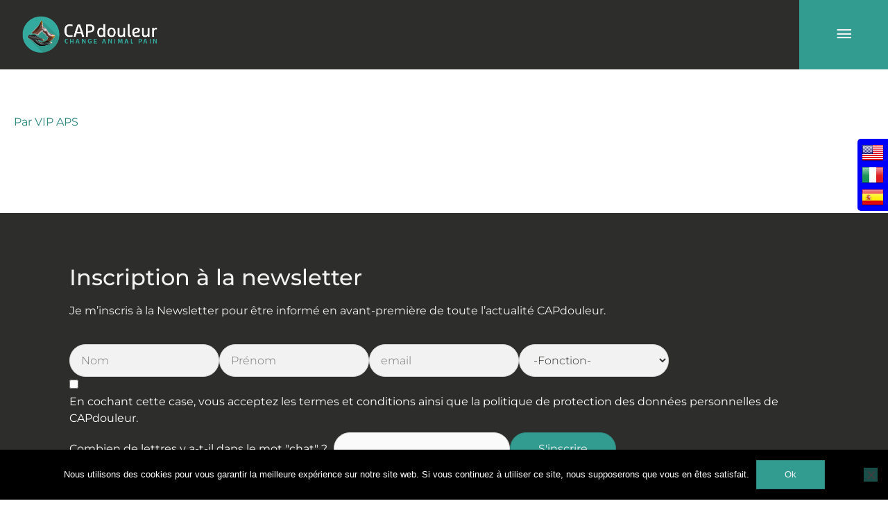

--- FILE ---
content_type: text/css
request_url: https://www.capdouleur.fr/app/themes/groupe-curious/style.css?ver=6.9
body_size: 30416
content:
@charset "UTF-8";
/*!
Theme Name: Groupe Curious
Description: Theme enfant créé par Groupe Curious
Author: Groupe Curious
Author URI: https://www.groupe-curious.com/
Template: astra
Version: 0.1.0
*/
.pretty * {
  box-sizing: border-box;
}

.pretty input:not([type=checkbox]):not([type=radio]) {
  display: none;
}

.pretty {
  position: relative;
  display: inline-block;
  margin-right: 1em;
  white-space: nowrap;
  line-height: 1;
}
.pretty input {
  position: absolute;
  left: 0;
  top: 0;
  min-width: 1em;
  width: 100%;
  height: 100%;
  z-index: 2;
  opacity: 0;
  margin: 0;
  padding: 0;
  cursor: pointer;
}
.pretty .state label {
  position: initial;
  display: inline-block;
  font-weight: normal;
  margin: 0;
  text-indent: 1.5em;
  min-width: calc(1em + 2px);
}
.pretty .state label:before, .pretty .state label:after {
  content: "";
  width: calc(1em + 2px);
  height: calc(1em + 2px);
  display: block;
  box-sizing: border-box;
  border-radius: 0;
  border: 1px solid transparent;
  z-index: 0;
  position: absolute;
  left: 0;
  top: calc((0% - (100% - 1em)) - 8%);
  background-color: transparent;
}
.pretty .state label:before {
  border-color: #bdc3c7;
}
.pretty .state.p-is-hover, .pretty .state.p-is-indeterminate {
  display: none;
}

@keyframes zoom {
  0% {
    opacity: 0;
    transform: scale(0);
  }
}
@keyframes tada {
  0% {
    animation-timing-function: ease-in;
    opacity: 0;
    transform: scale(7);
  }
  38% {
    animation-timing-function: ease-out;
    opacity: 1;
    transform: scale(1);
  }
  55% {
    animation-timing-function: ease-in;
    transform: scale(1.5);
  }
  72% {
    animation-timing-function: ease-out;
    transform: scale(1);
  }
  81% {
    animation-timing-function: ease-in;
    transform: scale(1.24);
  }
  89% {
    animation-timing-function: ease-out;
    transform: scale(1);
  }
  95% {
    animation-timing-function: ease-in;
    transform: scale(1.04);
  }
  100% {
    animation-timing-function: ease-out;
    transform: scale(1);
  }
}
@keyframes jelly {
  0% {
    transform: scale3d(1, 1, 1);
  }
  30% {
    transform: scale3d(0.75, 1.25, 1);
  }
  40% {
    transform: scale3d(1.25, 0.75, 1);
  }
  50% {
    transform: scale3d(0.85, 1.15, 1);
  }
  65% {
    transform: scale3d(1.05, 0.95, 1);
  }
  75% {
    transform: scale3d(0.95, 1.05, 1);
  }
  100% {
    transform: scale3d(1, 1, 1);
  }
}
@keyframes rotate {
  0% {
    opacity: 0;
    transform: translateZ(-200px) rotate(-45deg);
  }
  100% {
    opacity: 1;
    transform: translateZ(0) rotate(0);
  }
}
@keyframes pulse {
  0% {
    box-shadow: 0px 0px 0px 0px #bdc3c7;
  }
  100% {
    box-shadow: 0px 0px 0px 1.5em rgba(189, 195, 199, 0);
  }
}
.pretty.p-default.p-fill .state label:after {
  transform: scale(1);
}

.pretty.p-default .state label:after {
  transform: scale(0.6);
}
.pretty.p-default input:checked ~ .state label:after {
  background-color: #bdc3c7 !important;
}

.pretty.p-default.p-thick .state label:before, .pretty.p-default.p-thick .state label:after {
  border-width: 0.1428571429em;
}
.pretty.p-default.p-thick .state label:after {
  transform: scale(0.4) !important;
}

.pretty.p-icon .state .icon {
  position: absolute;
  font-size: 1em;
  width: calc(1em + 2px);
  height: calc(1em + 2px);
  left: 0;
  z-index: 1;
  text-align: center;
  line-height: normal;
  top: calc((0% - (100% - 1em)) - 8%);
  border: 1px solid transparent;
  opacity: 0;
}
.pretty.p-icon .state .icon:before {
  margin: 0;
  width: 100%;
  height: 100%;
  text-align: center;
  display: flex;
  flex: 1;
  justify-content: center;
  align-items: center;
  line-height: 1;
}
.pretty.p-icon input:checked ~ .state .icon {
  opacity: 1;
}
.pretty.p-icon input:checked ~ .state label:before {
  border-color: #5a656b;
}

.pretty.p-svg .state .svg {
  position: absolute;
  font-size: 1em;
  width: calc(1em + 2px);
  height: calc(1em + 2px);
  left: 0;
  z-index: 1;
  text-align: center;
  line-height: normal;
  top: calc((0% - (100% - 1em)) - 8%);
  border: 1px solid transparent;
  opacity: 0;
}
.pretty.p-svg .state svg {
  margin: 0;
  width: 100%;
  height: 100%;
  text-align: center;
  display: flex;
  flex: 1;
  justify-content: center;
  align-items: center;
  line-height: 1;
}
.pretty.p-svg input:checked ~ .state .svg {
  opacity: 1;
}

.pretty.p-image .state img {
  opacity: 0;
  position: absolute;
  width: calc(1em + 2px);
  height: calc(1em + 2px);
  top: 0;
  top: calc((0% - (100% - 1em)) - 8%);
  left: 0;
  z-index: 0;
  text-align: center;
  line-height: normal;
  transform: scale(0.8);
}
.pretty.p-image input:checked ~ .state img {
  opacity: 1;
}

.pretty.p-switch input {
  min-width: 2em;
}
.pretty.p-switch .state {
  position: relative;
}
.pretty.p-switch .state:before {
  content: "";
  border: 1px solid #bdc3c7;
  border-radius: 60px;
  width: 2em;
  box-sizing: unset;
  height: calc(1em + 2px);
  position: absolute;
  top: 0;
  top: calc((0% - (100% - 1em)) - 16%);
  z-index: 0;
  transition: all 0.5s ease;
}
.pretty.p-switch .state label {
  text-indent: 2.5em;
}
.pretty.p-switch .state label:before, .pretty.p-switch .state label:after {
  transition: all 0.5s ease;
  border-radius: 100%;
  left: 0;
  border-color: transparent;
  transform: scale(0.8);
}
.pretty.p-switch .state label:after {
  background-color: #bdc3c7 !important;
}
.pretty.p-switch input:checked ~ .state:before {
  border-color: #5a656b;
}
.pretty.p-switch input:checked ~ .state label:before {
  opacity: 0;
}
.pretty.p-switch input:checked ~ .state label:after {
  background-color: #5a656b !important;
  left: 1em;
}

.pretty.p-switch.p-fill input:checked ~ .state:before {
  border-color: #5a656b;
  background-color: #5a656b !important;
}
.pretty.p-switch.p-fill input:checked ~ .state label:before {
  opacity: 0;
}
.pretty.p-switch.p-fill input:checked ~ .state label:after {
  background-color: #fff !important;
  left: 1em;
}

.pretty.p-switch.p-slim .state:before {
  height: 0.1em;
  background: #bdc3c7 !important;
  top: calc(50% - 0.1em);
}
.pretty.p-switch.p-slim input:checked ~ .state:before {
  border-color: #5a656b;
  background-color: #5a656b !important;
}

.pretty.p-has-hover input:hover ~ .state:not(.p-is-hover) {
  display: none;
}
.pretty.p-has-hover input:hover ~ .state.p-is-hover {
  display: block;
}
.pretty.p-has-hover input:hover ~ .state.p-is-hover .icon {
  display: block;
}

.pretty.p-has-focus input:focus ~ .state label:before {
  box-shadow: 0px 0px 3px 0px #bdc3c7;
}

.pretty.p-has-indeterminate input[type=checkbox]:indeterminate ~ .state:not(.p-is-indeterminate) {
  display: none;
}
.pretty.p-has-indeterminate input[type=checkbox]:indeterminate ~ .state.p-is-indeterminate {
  display: block;
}
.pretty.p-has-indeterminate input[type=checkbox]:indeterminate ~ .state.p-is-indeterminate .icon {
  display: block;
  opacity: 1;
}

.pretty.p-toggle .state.p-on {
  opacity: 0;
  display: none;
}
.pretty.p-toggle .state.p-off,
.pretty.p-toggle .state .icon,
.pretty.p-toggle .state .svg,
.pretty.p-toggle .state img {
  opacity: 1;
  display: inherit;
}
.pretty.p-toggle .state.p-off .icon {
  color: #bdc3c7;
}
.pretty.p-toggle input:checked ~ .state.p-on {
  opacity: 1;
  display: inherit;
}
.pretty.p-toggle input:checked ~ .state.p-off {
  opacity: 0;
  display: none;
}

.pretty.p-plain input:checked ~ .state label:before, .pretty.p-plain.p-toggle .state label:before {
  content: none;
}
.pretty.p-plain.p-plain .icon {
  transform: scale(1.1);
}

.pretty.p-round .state label:before, .pretty.p-round .state label:after {
  border-radius: 100%;
}
.pretty.p-round.p-icon .state .icon {
  border-radius: 100%;
  overflow: hidden;
}
.pretty.p-round.p-icon .state .icon:before {
  transform: scale(0.8);
}

.pretty.p-curve .state label:before, .pretty.p-curve .state label:after {
  border-radius: 20%;
}

.pretty.p-smooth label:before,
.pretty.p-smooth label:after,
.pretty.p-smooth .icon,
.pretty.p-smooth .svg {
  transition: all 0.5s ease;
}
.pretty.p-smooth input:checked + .state label:after {
  transition: all 0.3s ease;
}
.pretty.p-smooth input:checked + .state .icon,
.pretty.p-smooth input:checked + .state .svg,
.pretty.p-smooth input:checked + .state img {
  animation: zoom 0.2s ease;
}
.pretty.p-smooth.p-default input:checked + .state label:after {
  animation: zoom 0.2s ease;
}
.pretty.p-smooth.p-plain input:checked + .state label:before {
  content: "";
  transform: scale(0);
  transition: all 0.5s ease;
}

.pretty.p-tada:not(.p-default) input:checked + .state .icon,
.pretty.p-tada:not(.p-default) input:checked + .state .svg,
.pretty.p-tada:not(.p-default) input:checked + .state img,
.pretty.p-tada:not(.p-default) input:checked + .state label:before,
.pretty.p-tada:not(.p-default) input:checked + .state label:after {
  animation: tada 0.7s cubic-bezier(0.25, 0.46, 0.45, 0.94) 1 alternate;
  opacity: 1;
}

.pretty.p-jelly:not(.p-default) input:checked + .state .icon,
.pretty.p-jelly:not(.p-default) input:checked + .state .svg,
.pretty.p-jelly:not(.p-default) input:checked + .state img,
.pretty.p-jelly:not(.p-default) input:checked + .state label:before,
.pretty.p-jelly:not(.p-default) input:checked + .state label:after {
  animation: jelly 0.7s cubic-bezier(0.25, 0.46, 0.45, 0.94);
  opacity: 1;
}
.pretty.p-jelly:not(.p-default) input:checked + .state label:before {
  border-color: transparent;
}

.pretty.p-rotate:not(.p-default) input:checked ~ .state .icon,
.pretty.p-rotate:not(.p-default) input:checked ~ .state .svg,
.pretty.p-rotate:not(.p-default) input:checked ~ .state img,
.pretty.p-rotate:not(.p-default) input:checked ~ .state label:before,
.pretty.p-rotate:not(.p-default) input:checked ~ .state label:after {
  animation: rotate 0.7s cubic-bezier(0.25, 0.46, 0.45, 0.94);
  opacity: 1;
}
.pretty.p-rotate:not(.p-default) input:checked ~ .state label:before {
  border-color: transparent;
}

.pretty.p-pulse:not(.p-switch) input:checked ~ .state label:before {
  animation: pulse 1s;
}

.pretty input[disabled] {
  cursor: not-allowed;
  display: none;
}
.pretty input[disabled] ~ * {
  opacity: 0.5;
}

.pretty.p-locked input {
  display: none;
  cursor: not-allowed;
}

.pretty input:checked ~ .state.p-primary label:after, .pretty.p-toggle .state.p-primary label:after {
  background-color: #428bca !important;
}
.pretty input:checked ~ .state.p-primary .icon,
.pretty input:checked ~ .state.p-primary .svg, .pretty.p-toggle .state.p-primary .icon,
.pretty.p-toggle .state.p-primary .svg {
  color: #fff;
  stroke: #fff;
}
.pretty input:checked ~ .state.p-primary-o label:before, .pretty.p-toggle .state.p-primary-o label:before {
  border-color: #428bca;
}
.pretty input:checked ~ .state.p-primary-o label:after, .pretty.p-toggle .state.p-primary-o label:after {
  background-color: transparent;
}
.pretty input:checked ~ .state.p-primary-o .icon,
.pretty input:checked ~ .state.p-primary-o .svg,
.pretty input:checked ~ .state.p-primary-o svg, .pretty.p-toggle .state.p-primary-o .icon,
.pretty.p-toggle .state.p-primary-o .svg,
.pretty.p-toggle .state.p-primary-o svg {
  color: #428bca;
  stroke: #428bca;
}
.pretty.p-default:not(.p-fill) input:checked ~ .state.p-primary-o label:after {
  background-color: #428bca !important;
}
.pretty.p-switch input:checked ~ .state.p-primary:before {
  border-color: #428bca;
}
.pretty.p-switch.p-fill input:checked ~ .state.p-primary:before {
  background-color: #428bca !important;
}
.pretty.p-switch.p-slim input:checked ~ .state.p-primary:before {
  border-color: #245682;
  background-color: #245682 !important;
}
.pretty input:checked ~ .state.p-info label:after, .pretty.p-toggle .state.p-info label:after {
  background-color: #5bc0de !important;
}
.pretty input:checked ~ .state.p-info .icon,
.pretty input:checked ~ .state.p-info .svg, .pretty.p-toggle .state.p-info .icon,
.pretty.p-toggle .state.p-info .svg {
  color: #fff;
  stroke: #fff;
}
.pretty input:checked ~ .state.p-info-o label:before, .pretty.p-toggle .state.p-info-o label:before {
  border-color: #5bc0de;
}
.pretty input:checked ~ .state.p-info-o label:after, .pretty.p-toggle .state.p-info-o label:after {
  background-color: transparent;
}
.pretty input:checked ~ .state.p-info-o .icon,
.pretty input:checked ~ .state.p-info-o .svg,
.pretty input:checked ~ .state.p-info-o svg, .pretty.p-toggle .state.p-info-o .icon,
.pretty.p-toggle .state.p-info-o .svg,
.pretty.p-toggle .state.p-info-o svg {
  color: #5bc0de;
  stroke: #5bc0de;
}
.pretty.p-default:not(.p-fill) input:checked ~ .state.p-info-o label:after {
  background-color: #5bc0de !important;
}
.pretty.p-switch input:checked ~ .state.p-info:before {
  border-color: #5bc0de;
}
.pretty.p-switch.p-fill input:checked ~ .state.p-info:before {
  background-color: #5bc0de !important;
}
.pretty.p-switch.p-slim input:checked ~ .state.p-info:before {
  border-color: #2390b0;
  background-color: #2390b0 !important;
}
.pretty input:checked ~ .state.p-success label:after, .pretty.p-toggle .state.p-success label:after {
  background-color: #5cb85c !important;
}
.pretty input:checked ~ .state.p-success .icon,
.pretty input:checked ~ .state.p-success .svg, .pretty.p-toggle .state.p-success .icon,
.pretty.p-toggle .state.p-success .svg {
  color: #fff;
  stroke: #fff;
}
.pretty input:checked ~ .state.p-success-o label:before, .pretty.p-toggle .state.p-success-o label:before {
  border-color: #5cb85c;
}
.pretty input:checked ~ .state.p-success-o label:after, .pretty.p-toggle .state.p-success-o label:after {
  background-color: transparent;
}
.pretty input:checked ~ .state.p-success-o .icon,
.pretty input:checked ~ .state.p-success-o .svg,
.pretty input:checked ~ .state.p-success-o svg, .pretty.p-toggle .state.p-success-o .icon,
.pretty.p-toggle .state.p-success-o .svg,
.pretty.p-toggle .state.p-success-o svg {
  color: #5cb85c;
  stroke: #5cb85c;
}
.pretty.p-default:not(.p-fill) input:checked ~ .state.p-success-o label:after {
  background-color: #5cb85c !important;
}
.pretty.p-switch input:checked ~ .state.p-success:before {
  border-color: #5cb85c;
}
.pretty.p-switch.p-fill input:checked ~ .state.p-success:before {
  background-color: #5cb85c !important;
}
.pretty.p-switch.p-slim input:checked ~ .state.p-success:before {
  border-color: #357935;
  background-color: #357935 !important;
}
.pretty input:checked ~ .state.p-warning label:after, .pretty.p-toggle .state.p-warning label:after {
  background-color: #f0ad4e !important;
}
.pretty input:checked ~ .state.p-warning .icon,
.pretty input:checked ~ .state.p-warning .svg, .pretty.p-toggle .state.p-warning .icon,
.pretty.p-toggle .state.p-warning .svg {
  color: #fff;
  stroke: #fff;
}
.pretty input:checked ~ .state.p-warning-o label:before, .pretty.p-toggle .state.p-warning-o label:before {
  border-color: #f0ad4e;
}
.pretty input:checked ~ .state.p-warning-o label:after, .pretty.p-toggle .state.p-warning-o label:after {
  background-color: transparent;
}
.pretty input:checked ~ .state.p-warning-o .icon,
.pretty input:checked ~ .state.p-warning-o .svg,
.pretty input:checked ~ .state.p-warning-o svg, .pretty.p-toggle .state.p-warning-o .icon,
.pretty.p-toggle .state.p-warning-o .svg,
.pretty.p-toggle .state.p-warning-o svg {
  color: #f0ad4e;
  stroke: #f0ad4e;
}
.pretty.p-default:not(.p-fill) input:checked ~ .state.p-warning-o label:after {
  background-color: #f0ad4e !important;
}
.pretty.p-switch input:checked ~ .state.p-warning:before {
  border-color: #f0ad4e;
}
.pretty.p-switch.p-fill input:checked ~ .state.p-warning:before {
  background-color: #f0ad4e !important;
}
.pretty.p-switch.p-slim input:checked ~ .state.p-warning:before {
  border-color: #c77c11;
  background-color: #c77c11 !important;
}
.pretty input:checked ~ .state.p-danger label:after, .pretty.p-toggle .state.p-danger label:after {
  background-color: #d9534f !important;
}
.pretty input:checked ~ .state.p-danger .icon,
.pretty input:checked ~ .state.p-danger .svg, .pretty.p-toggle .state.p-danger .icon,
.pretty.p-toggle .state.p-danger .svg {
  color: #fff;
  stroke: #fff;
}
.pretty input:checked ~ .state.p-danger-o label:before, .pretty.p-toggle .state.p-danger-o label:before {
  border-color: #d9534f;
}
.pretty input:checked ~ .state.p-danger-o label:after, .pretty.p-toggle .state.p-danger-o label:after {
  background-color: transparent;
}
.pretty input:checked ~ .state.p-danger-o .icon,
.pretty input:checked ~ .state.p-danger-o .svg,
.pretty input:checked ~ .state.p-danger-o svg, .pretty.p-toggle .state.p-danger-o .icon,
.pretty.p-toggle .state.p-danger-o .svg,
.pretty.p-toggle .state.p-danger-o svg {
  color: #d9534f;
  stroke: #d9534f;
}
.pretty.p-default:not(.p-fill) input:checked ~ .state.p-danger-o label:after {
  background-color: #d9534f !important;
}
.pretty.p-switch input:checked ~ .state.p-danger:before {
  border-color: #d9534f;
}
.pretty.p-switch.p-fill input:checked ~ .state.p-danger:before {
  background-color: #d9534f !important;
}
.pretty.p-switch.p-slim input:checked ~ .state.p-danger:before {
  border-color: #a02622;
  background-color: #a02622 !important;
}
.pretty input:checked ~ .state.p-capdouleur_green label:after, .pretty.p-toggle .state.p-capdouleur_green label:after {
  background-color: #329c91 !important;
}
.pretty input:checked ~ .state.p-capdouleur_green .icon,
.pretty input:checked ~ .state.p-capdouleur_green .svg, .pretty.p-toggle .state.p-capdouleur_green .icon,
.pretty.p-toggle .state.p-capdouleur_green .svg {
  color: #fff;
  stroke: #fff;
}
.pretty input:checked ~ .state.p-capdouleur_green-o label:before, .pretty.p-toggle .state.p-capdouleur_green-o label:before {
  border-color: #329c91;
}
.pretty input:checked ~ .state.p-capdouleur_green-o label:after, .pretty.p-toggle .state.p-capdouleur_green-o label:after {
  background-color: transparent;
}
.pretty input:checked ~ .state.p-capdouleur_green-o .icon,
.pretty input:checked ~ .state.p-capdouleur_green-o .svg,
.pretty input:checked ~ .state.p-capdouleur_green-o svg, .pretty.p-toggle .state.p-capdouleur_green-o .icon,
.pretty.p-toggle .state.p-capdouleur_green-o .svg,
.pretty.p-toggle .state.p-capdouleur_green-o svg {
  color: #329c91;
  stroke: #329c91;
}
.pretty.p-default:not(.p-fill) input:checked ~ .state.p-capdouleur_green-o label:after {
  background-color: #329c91 !important;
}
.pretty.p-switch input:checked ~ .state.p-capdouleur_green:before {
  border-color: #329c91;
}
.pretty.p-switch.p-fill input:checked ~ .state.p-capdouleur_green:before {
  background-color: #329c91 !important;
}
.pretty.p-switch.p-slim input:checked ~ .state.p-capdouleur_green:before {
  border-color: #194f49;
  background-color: #194f49 !important;
}
.pretty input:checked ~ .state.p-capdouleur_white label:after, .pretty.p-toggle .state.p-capdouleur_white label:after {
  background-color: #ffffff !important;
}
.pretty input:checked ~ .state.p-capdouleur_white .icon,
.pretty input:checked ~ .state.p-capdouleur_white .svg, .pretty.p-toggle .state.p-capdouleur_white .icon,
.pretty.p-toggle .state.p-capdouleur_white .svg {
  color: #fff;
  stroke: #fff;
}
.pretty input:checked ~ .state.p-capdouleur_white-o label:before, .pretty.p-toggle .state.p-capdouleur_white-o label:before {
  border-color: #ffffff;
}
.pretty input:checked ~ .state.p-capdouleur_white-o label:after, .pretty.p-toggle .state.p-capdouleur_white-o label:after {
  background-color: transparent;
}
.pretty input:checked ~ .state.p-capdouleur_white-o .icon,
.pretty input:checked ~ .state.p-capdouleur_white-o .svg,
.pretty input:checked ~ .state.p-capdouleur_white-o svg, .pretty.p-toggle .state.p-capdouleur_white-o .icon,
.pretty.p-toggle .state.p-capdouleur_white-o .svg,
.pretty.p-toggle .state.p-capdouleur_white-o svg {
  color: #ffffff;
  stroke: #ffffff;
}
.pretty.p-default:not(.p-fill) input:checked ~ .state.p-capdouleur_white-o label:after {
  background-color: #ffffff !important;
}
.pretty.p-switch input:checked ~ .state.p-capdouleur_white:before {
  border-color: #ffffff;
}
.pretty.p-switch.p-fill input:checked ~ .state.p-capdouleur_white:before {
  background-color: #ffffff !important;
}
.pretty.p-switch.p-slim input:checked ~ .state.p-capdouleur_white:before {
  border-color: #cccccc;
  background-color: #cccccc !important;
}

.pretty.p-bigger label:before,
.pretty.p-bigger label:after,
.pretty.p-bigger .icon,
.pretty.p-bigger .svg,
.pretty.p-bigger .img {
  font-size: 1.2em !important;
  top: calc(0% - (100% - 1em) - 35%) !important;
}
.pretty.p-bigger label {
  text-indent: 1.7em;
}

@media print {
  .pretty .state:before,
.pretty .state label:before,
.pretty .state label:after,
.pretty .state .icon {
    color-adjust: exact;
    /* stylelint-disable */
    -webkit-print-color-adjust: exact;
    print-color-adjust: exact;
  }
}
/** General **/
html, body {
  height: 100%;
}

#content {
  flex: 1;
}

.hfeed {
  display: flex !important;
  flex-direction: column;
  min-height: 100%;
}

.gc-background-alert {
  background-color: #fd3d17 !important;
  color: #f2f2f2 !important;
}

.gc-background-alert a,
.gc-background-ok a {
  color: #f2f2f2 !important;
}

.gc-background-alert a:hover,
.gc-background-ok a:hover {
  color: #f2f2f2 !important;
  text-decoration: none !important;
}

.gc-color-hover-alert:hover,
.gc-color-alert {
  color: #fd3d17 !important;
}

.gc-border-bottom-ok {
  border-bottom: #329c91 solid 1px !important;
}

.gc-background-ok {
  background-color: #329c91 !important;
  color: #f2f2f2 !important;
}

.gc-background-blue {
  background-color: #0a4e8b !important;
  color: #f2f2f2 !important;
}

.gc-color-ok {
  color: #329c91 !important;
}

.gc-color-purewhite {
  color: #ffffff !important;
}

.gc-color-black {
  color: #2d2d2b !important;
}

.gc-color-ok-hover:hover {
  color: #2f8980 !important;
}

.gc-background-gray {
  background-color: #cccccc !important;
}

.gc-font-gray {
  color: #cccccc !important;
}

.gc-background-green {
  background-color: #329c91 !important;
}

.gc-cursor-pointer {
  cursor: pointer;
}

.gc-cursor-not-allowed {
  cursor: not-allowed !important;
}

.gc-cursor-default {
  cursor: default;
}

.gc-cursor-wait {
  cursor: wait !important;
}

.gc-btn-modal-icon,
.gc-btn-modal-icon:hover,
.gc-btn-modal-icon:focus,
.gc-btn-modal-icon:active {
  background: none;
  border: none;
  outline: none;
}

.gc-link-blue {
  color: #000de9;
}
.gc-link-blue:hover {
  color: #000de9;
}

.gc-link-green {
  color: #329c91 !important;
}
.gc-link-green:hover {
  color: #2f8980 !important;
}

.gc-min-width-max-content {
  min-width: max-content;
}

.gc-placeholder {
  color: #757575;
}

#content .custom-control-input:checked ~ .custom-control-label::before {
  border-color: #329c91;
  background-color: #329c91;
}
#content .custom-control-input:not(:disabled):active ~ .custom-control-label::before {
  background-color: #329c91;
  border-color: #329c91;
}
#content .custom-control-input:focus ~ .custom-control-label::before {
  box-shadow: 0 0 0 0.2rem rgba(50, 156, 145, 0.25);
}

.cell-cc {
  background-color: #fabd37;
  color: #f2f2f2;
}

.cell-cf {
  background-color: #e99a46;
  color: #f2f2f2;
}

.cell-cn {
  background-color: #293661;
  color: #f2f2f2;
}

.cell-ci {
  background-color: #198189;
  color: #f2f2f2;
}

.cell-pss {
  background-color: #293661;
  color: #f2f2f2;
}

.cell-pis {
  background-color: #34b2a7;
  color: #f2f2f2;
}

@media (max-width: 575px) {
  .column-hide-mobile {
    display: none !important;
  }
}
.tooltip .arrow {
  margin: 0px;
}

@keyframes spinner {
  to {
    transform: rotate(360deg);
  }
}
.container-spinner {
  display: block;
}

.spinner {
  content: "";
  box-sizing: border-box;
  width: 40px;
  height: 40px;
  border-radius: 50%;
  border: 2px solid #ccc;
  border-top-color: #000;
  animation: spinner 0.6s linear infinite;
}

.spinner-mini {
  width: 20px !important;
  height: 20px !important;
}

.spinner-green {
  border-color: #79d4cb;
  border-top-color: #329c91;
}

.section-title-bg-gray h1 {
  margin: 0px;
  padding: 0.5rem 0rem 0.5rem 1.5rem;
  font-weight: bold;
}

.modal-header .modal-close {
  padding: 1rem 1rem;
  margin: -1rem -1rem -1rem auto;
  float: right;
  font-size: 1.5rem;
  font-weight: 700;
  line-height: 1;
  color: #f2f2f2;
  text-shadow: 0 1px 0 #fff;
  background-color: #329c91;
}
.modal-header .modal-close:hover {
  background-color: #2f8980;
}

.modal-footer .btn {
  border: none;
}

.gc-button-white,
.gc-button-white a {
  fill: #329c91;
  color: #329c91 !important;
  background-color: #f2f2f2 !important;
  padding: 12px 24px;
  border-radius: 3px;
}
.gc-button-white:hover,
.gc-button-white a:hover {
  border-color: #fd3d17;
  background-color: #fd3d17 !important;
  color: #f2f2f2 !important;
}

.gc-button-green,
.gc-button-green a {
  fill: #f2f2f2;
  color: #f2f2f2 !important;
  background-color: #329c91 !important;
  padding: 12px 24px;
  border-radius: 3px;
}
.gc-button-green:hover,
.gc-button-green a:hover {
  background-color: #2f8980 !important;
}

.gc-button-transparent,
.gc-button-transparent a {
  border: none;
  background-color: transparent !important;
  padding: 12px 24px;
  border-radius: 3px;
}
.gc-button-transparent:hover,
.gc-button-transparent a:hover {
  background-color: transparent !important;
}

.gc-button-blue,
.gc-button-blue a {
  fill: #f2f2f2;
  color: #f2f2f2 !important;
  border-color: #4641c9 !important;
  background-color: #4641c9 !important;
  padding: 12px 24px;
  border-radius: 3px;
}
.gc-button-blue:hover,
.gc-button-blue a:hover {
  background-color: #3430a7 !important;
  border-color: #3430a7 !important;
}

.gc-button-orange,
.gc-button-orange a {
  fill: #f2f2f2;
  color: #f2f2f2 !important;
  border-color: #fd674a !important;
  background-color: #fd674a !important;
  padding: 12px 24px;
  border-radius: 3px;
}
.gc-button-orange:hover,
.gc-button-orange a:hover {
  background-color: #fd3d17 !important;
  border-color: #fd3d17 !important;
}

.gc-list-categories {
  display: flex;
  flex-direction: column;
  align-items: center;
  margin: 0px;
}
.gc-list-categories li {
  list-style: none;
}

.gc-list-categories-horizontal {
  flex-direction: row;
}
.gc-list-categories-horizontal li {
  padding: 0px 10px;
  border-left: solid 2px #329c91;
}

.gc-anchor-with-menu-global {
  content: "";
  display: block;
  height: 85px;
  /* fixed header height*/
  margin: -85px 0 0;
  /* negative fixed header height */
  visibility: hidden;
  pointer-events: none;
}

.elementor-editor-active .gc-anchor-with-menu-global {
  content: "";
  display: block;
  height: auto;
  /* fixed header height*/
  margin: 0;
  /* negative fixed header height */
  visibility: visible;
  pointer-events: auto;
}

#ast-scroll-top {
  border-radius: 0px !important;
  right: 0px;
  bottom: 0px;
}

.select2-container--default .select2-results__option--highlighted[aria-selected],
.select2-container--default .select2-results__option:hover {
  background-color: #329c91 !important;
}

input,
input[type=text],
input[type=email],
input[type=url],
input[type=password],
input[type=reset],
input[type=search],
textarea,
select {
  background-color: #f2f2f2;
  color: #2d2d2b;
}
input:focus,
input[type=text]:focus,
input[type=email]:focus,
input[type=url]:focus,
input[type=password]:focus,
input[type=reset]:focus,
input[type=search]:focus,
textarea:focus,
select:focus {
  outline-color: #329c91 !important;
  border-radius: 0px !important;
  background-color: #f2f2f2;
  color: #2d2d2b;
}

select option {
  color: #2d2d2b;
}

button:focus {
  outline: none !important;
}

.b-600 {
  font-weight: 600;
}

.coupon-error {
  color: #FF1D25;
}

.coupon-success {
  color: #329c91;
}

.ajax-error {
  color: #FF1D25;
}

.ajax-success {
  color: #329c91;
}

.gc-border-radius-10 {
  border-radius: 10px !important;
}

.gc-border-radius-50 {
  border-radius: 50px !important;
}

.gc-button-border-radius-10 button {
  border-radius: 10px;
}

.gc-text-line-through {
  text-decoration: line-through;
}

.gc-text-underline {
  text-decoration: underline;
}

#content .custom-switch-right {
  padding: 0px;
  padding-right: 2.25rem;
}
#content .custom-switch-right label:before {
  right: -2.25rem;
  left: auto;
}
#content .custom-switch-right label:after {
  right: calc(-2.25rem + 2px);
  left: auto;
}
#content .custom-switch-right .custom-control-input:checked ~ .custom-control-label::after {
  -webkit-transform: translateX(-0.75rem);
  transform: translateX(-0.75rem);
}

.alert-dismissible .close {
  color: #ffffff !important;
}

.gc-white-space-pre-wrap {
  white-space: pre-wrap !important;
}

.gc-width-min-content {
  width: min-content !important;
}

.required {
  color: #fd3d17;
}

.elementor-element.h-100 {
  height: 100% !important;
}
.elementor-element.h-100 > div {
  height: 100% !important;
}

.text-hover-underline:hover {
  text-decoration: underline;
}

.bs-tooltip-top {
  border: none !important;
}

.input-number-hide-arrows {
  -moz-appearance: textfield;
}
.input-number-hide-arrows::-webkit-outer-spin-button, .input-number-hide-arrows::-webkit-inner-spin-button {
  -webkit-appearance: none;
  margin: 0;
}

/** Header & Footer**/
.site-header a {
  color: #f2f2f2 !important;
  font-weight: 300;
}
.site-header a:hover {
  color: #2f8980 !important;
}
.site-header .main-header-bar {
  padding-top: 0px !important;
  padding-bottom: 0px !important;
}
.site-header .main-header-bar .ast-container {
  padding-right: 0px !important;
  padding-left: 0px !important;
}
.site-header .main-header-bar .ast-container .main-header-container {
  background-color: #329c91;
}
.site-header .main-header-bar .ast-container .main-header-container .site-branding {
  margin: auto 0px;
  padding: 25px 20px;
  background-color: #2d2d2b;
}
.site-header .main-header-bar .ast-container .main-header-container .site-branding .ast-site-identity {
  max-height: 50px;
  padding: 0px;
  margin: 0px 10px 0 10px;
}
.site-header .main-header-bar .ast-container .main-header-container .ast-mobile-menu-buttons {
  width: 20%;
  justify-content: center;
}
.site-header .main-header-bar .ast-container .main-header-container .ast-main-header-bar-alignment {
  margin-left: 0px;
}
.site-header .main-header-bar .ast-container .main-header-container .ast-main-header-bar-alignment .main-header-bar-navigation {
  width: 100%;
  text-align: left;
  margin: 0px;
  padding-top: 0px;
}
.site-header .main-header-bar .ast-container .main-header-container .ast-main-header-bar-alignment .main-header-bar-navigation .main-navigation {
  width: 100%;
}
.site-header .main-header-bar .ast-container .main-header-container .ast-main-header-bar-alignment .main-header-bar-navigation .main-navigation .main-header-menu {
  width: 100%;
  display: -webkit-box;
  /* OLD - iOS 6-, Safari 3.1-6 */
  display: -moz-box;
  /* OLD - Firefox 19- (buggy but mostly works) */
  display: -ms-flexbox;
  /* TWEENER - IE 10 */
  display: -webkit-flex;
  /* NEW - Chrome */
  display: flex;
  /* NEW, Spec - Opera 12.1, Firefox 20+ */
  flex-wrap: wrap;
  flex-direction: row;
  border-top-width: 0px;
  justify-content: flex-start;
  padding-bottom: 40px;
}
.site-header .main-header-bar .ast-container .main-header-container .ast-main-header-bar-alignment .main-header-bar-navigation .main-navigation .main-header-menu > li {
  order: 2;
  width: 90%;
}
.site-header .main-header-bar .ast-container .main-header-container .ast-main-header-bar-alignment .main-header-bar-navigation .main-navigation .main-header-menu li {
  height: 100%;
}
.site-header .main-header-bar .ast-container .main-header-container .ast-main-header-bar-alignment .main-header-bar-navigation .main-navigation .main-header-menu li .ast-menu-toggle {
  display: none;
}
.site-header .main-header-bar .ast-container .main-header-container .ast-main-header-bar-alignment .main-header-bar-navigation .main-navigation .main-header-menu li.has-items-cart .menu-text, .site-header .main-header-bar .ast-container .main-header-container .ast-main-header-bar-alignment .main-header-bar-navigation .main-navigation .main-header-menu li.has-items-cart a {
  display: flex;
  align-items: center;
  justify-content: center;
}
.site-header .main-header-bar .ast-container .main-header-container .ast-main-header-bar-alignment .main-header-bar-navigation .main-navigation .main-header-menu li.has-items-cart .menu-text span {
  width: 20px;
  height: 20px;
  border-radius: 50%;
  background: #329c91;
  margin-left: 10px;
  display: flex;
  align-items: center;
  justify-content: center;
  font-size: 12px;
}
.site-header .main-header-bar .ast-container .main-header-container .ast-main-header-bar-alignment .main-header-bar-navigation .main-navigation .main-header-menu li a:hover {
  text-decoration: none;
}
.site-header .main-header-bar .ast-container .main-header-container .ast-main-header-bar-alignment .main-header-bar-navigation .main-navigation .main-header-menu li a::before {
  font-size: 0.65em;
  margin-right: 5px;
  font-weight: bold;
  content: "\e900";
  font-family: "Astra";
  text-decoration: inherit;
  display: inline-block;
  transform: translate(0, -2px) rotateZ(270deg);
}
.site-header .main-header-bar .ast-container .main-header-container .ast-main-header-bar-alignment .main-header-bar-navigation .main-navigation .main-header-menu li.ast-submenu-expanded > a::before {
  transform: translate(0, -2px) rotateZ(0deg);
}
.site-header .main-header-bar .ast-container .main-header-container .ast-main-header-bar-alignment .main-header-bar-navigation .main-navigation .main-header-menu li.menu-item-member-logout {
  background-color: #329c91;
  color: #ffffff;
}
.site-header .main-header-bar .ast-container .main-header-container .ast-main-header-bar-alignment .main-header-bar-navigation .main-navigation .main-header-menu li.menu-item-member-logout a, .site-header .main-header-bar .ast-container .main-header-container .ast-main-header-bar-alignment .main-header-bar-navigation .main-navigation .main-header-menu li.menu-item-member-logout span {
  color: #ffffff !important;
  transition: none;
}
.site-header .main-header-bar .ast-container .main-header-container .ast-main-header-bar-alignment .main-header-bar-navigation .main-navigation .main-header-menu li.menu-item-member-logout:hover,
.site-header .main-header-bar .ast-container .main-header-container .ast-main-header-bar-alignment .main-header-bar-navigation .main-navigation .main-header-menu li.menu-item-member-logout a:hover {
  background-color: #2f8980 !important;
}
.site-header .main-header-bar .ast-container .main-header-container .ast-main-header-bar-alignment .main-header-bar-navigation .main-navigation .main-header-menu .astra-full-megamenu-wrapper .elementor .elementor-image-box-wrapper .elementor-image-box-img {
  display: none;
}
.site-header .main-header-bar .ast-container .main-header-container .ast-main-header-bar-alignment .main-header-bar-navigation .main-navigation .main-header-menu .astra-full-megamenu-wrapper .elementor .elementor-image-box-wrapper .elementor-image-box-content {
  display: flex;
  align-items: center;
}
.site-header .main-header-bar .ast-container .main-header-container .ast-main-header-bar-alignment .main-header-bar-navigation .main-navigation .main-header-menu .astra-full-megamenu-wrapper .elementor .elementor-image-box-wrapper .elementor-image-box-content .elementor-image-box-title {
  margin-bottom: 0px !important;
  line-height: initial;
}
.site-header .main-header-bar .ast-container .main-header-container .ast-main-header-bar-alignment .main-header-bar-navigation .main-navigation .main-header-menu .astra-full-megamenu-wrapper .elementor .elementor-image-box-wrapper .elementor-image-box-content .elementor-image-box-title a {
  border: none;
}
.site-header .main-header-bar .ast-container .main-header-container .ast-main-header-bar-alignment .main-header-bar-navigation .main-navigation .main-header-menu .astra-full-megamenu-wrapper .elementor .elementor-image-box-wrapper .elementor-image-box-content .elementor-image-box-description {
  line-height: initial;
}
.site-header .main-header-bar .ast-container .main-header-container .ast-main-header-bar-alignment .main-header-bar-navigation .main-navigation .main-header-menu .astra-full-megamenu-wrapper .elementor .elementor-image-box-wrapper .elementor-image-box-content .elementor-image-box-description::before {
  content: " - ";
}
.site-header .main-header-bar .ast-container .main-header-container .ast-main-header-bar-alignment .main-header-bar-navigation .main-navigation .main-header-menu .astra-full-megamenu-wrapper .elementor .elementor-section:first-child .elementor-column:first-child {
  margin-top: 10px;
}
.site-header .main-header-bar .ast-container .main-header-container .ast-main-header-bar-alignment .main-header-bar-navigation .main-navigation .main-header-menu .menu-principal-block {
  order: 1;
  background-color: #329c91;
  width: 100%;
}
.site-header .main-header-bar .ast-container .main-header-container .ast-main-header-bar-alignment .main-header-bar-navigation .main-navigation .main-header-menu .menu-principal-block > .menu-link {
  display: none;
}
.site-header .main-header-bar .ast-container .main-header-container .ast-main-header-bar-alignment .main-header-bar-navigation .main-navigation .main-header-menu .menu-principal-block .sub-menu {
  display: flex !important;
  flex-wrap: wrap;
  background: transparent;
  width: max-content;
  box-shadow: none;
  width: 100%;
}
.site-header .main-header-bar .ast-container .main-header-container .ast-main-header-bar-alignment .main-header-bar-navigation .main-navigation .main-header-menu .menu-principal-block .sub-menu li {
  margin: 0px;
  height: 100%;
  width: 50%;
  display: flex;
}
.site-header .main-header-bar .ast-container .main-header-container .ast-main-header-bar-alignment .main-header-bar-navigation .main-navigation .main-header-menu .menu-principal-block .sub-menu li.has-items-cart .menu-text span {
  background: #2d2d2b;
}
.site-header .main-header-bar .ast-container .main-header-container .ast-main-header-bar-alignment .main-header-bar-navigation .main-navigation .main-header-menu .menu-principal-block .sub-menu li a {
  padding: 0px;
  border: none;
  padding: 0px 15px 0px 15px;
}
.site-header .main-header-bar .ast-container .main-header-container .ast-main-header-bar-alignment .main-header-bar-navigation .main-navigation .main-header-menu .menu-principal-block .sub-menu li a::before {
  display: none;
}
.site-header .main-header-bar .ast-container .main-header-container .ast-main-header-bar-alignment .main-header-bar-navigation .main-navigation .main-header-menu .menu-principal-block .sub-menu li a:hover {
  background-color: #2f8980;
  color: #f2f2f2 !important;
}
.site-header .main-header-bar .ast-container .main-header-container .ast-main-header-bar-alignment .main-header-bar-navigation .main-navigation .main-header-menu .menu-principal-block .sub-menu li.menu-item-cart, .site-header .main-header-bar .ast-container .main-header-container .ast-main-header-bar-alignment .main-header-bar-navigation .main-navigation .main-header-menu .menu-principal-block .sub-menu li.menu-item-account {
  border-right: 1px solid #f2f2f2;
}
.site-header .main-header-bar .ast-container .main-header-container .ast-main-header-bar-alignment .main-header-bar-navigation .main-navigation .main-header-menu .menu-principal-block .sub-menu li.menu-item-cart, .site-header .main-header-bar .ast-container .main-header-container .ast-main-header-bar-alignment .main-header-bar-navigation .main-navigation .main-header-menu .menu-principal-block .sub-menu li.menu-item-inscription, .site-header .main-header-bar .ast-container .main-header-container .ast-main-header-bar-alignment .main-header-bar-navigation .main-navigation .main-header-menu .menu-principal-block .sub-menu li.menu-item-account, .site-header .main-header-bar .ast-container .main-header-container .ast-main-header-bar-alignment .main-header-bar-navigation .main-navigation .main-header-menu .menu-principal-block .sub-menu li.menu-item-connection {
  text-align: center;
  border-top: 1px solid #f2f2f2;
}
.site-header .main-header-bar .ast-container .main-header-container .ast-main-header-bar-alignment .main-header-bar-navigation .main-navigation .main-header-menu .menu-principal-block .sub-menu li.menu-item-other-area {
  width: 75%;
  display: flex;
  flex-direction: row;
  padding: 0 !important;
  justify-content: start;
}
.site-header .main-header-bar .ast-container .main-header-container .ast-main-header-bar-alignment .main-header-bar-navigation .main-navigation .main-header-menu .menu-principal-block .sub-menu li.menu-item-other-area > * {
  display: flex;
  align-items: center;
  justify-content: center;
}
.site-header .main-header-bar .ast-container .main-header-container .ast-main-header-bar-alignment .main-header-bar-navigation .main-navigation .main-header-menu .menu-principal-block .sub-menu li.menu-item-other-area > * svg {
  width: 18px;
}
.site-header .main-header-bar .ast-container .main-header-container .ast-main-header-bar-alignment .main-header-bar-navigation .main-navigation .main-header-menu .menu-principal-block .sub-menu li.menu-item-other-area > * svg path {
  fill: #ffffff;
}
.site-header .main-header-bar .ast-container .main-header-container .ast-main-header-bar-alignment .main-header-bar-navigation .main-navigation .main-header-menu .menu-principal-block .sub-menu li.menu-item-other-area > * svg:hover path {
  fill: #2f8980;
}
.site-header .main-header-bar .ast-container .main-header-container .ast-main-header-bar-alignment .main-header-bar-navigation .main-navigation .main-header-menu .menu-principal-block .sub-menu li.menu-member-item-swap {
  width: fit-content;
  margin: auto 0;
  min-height: 30px;
}
.site-header .main-header-bar .ast-container .main-header-container .ast-main-header-bar-alignment .main-header-bar-navigation .main-navigation .main-header-menu .menu-principal-block .sub-menu.not-area .menu-member-item-swap {
  width: 100%;
}

@media screen and (min-width: 768px) {
  .site-header .main-header-bar .ast-container .main-header-container .ast-mobile-menu-buttons {
    width: 10%;
  }
}
@media screen and (min-width: 1451px) {
  .site-header {
    position: sticky;
    top: 0;
  }
  .site-header .main-header-bar .ast-container .main-header-container {
    background-color: #2d2d2b;
    height: 100px;
  }
  .site-header .main-header-bar .ast-container .main-header-container .site-branding {
    padding-top: 0px;
    padding-bottom: 0px;
  }
  .site-header .main-header-bar .ast-container .main-header-container .ast-main-header-bar-alignment {
    flex: 1;
    height: 100%;
    margin-left: auto;
  }
  .site-header .main-header-bar .ast-container .main-header-container .ast-main-header-bar-alignment .main-header-bar-navigation .main-navigation .main-header-menu {
    padding-bottom: 0px;
    border-bottom-right-radius: 0px;
  }
  .site-header .main-header-bar .ast-container .main-header-container .ast-main-header-bar-alignment .main-header-bar-navigation .main-navigation .main-header-menu > li {
    order: 1;
    width: auto;
  }
  .site-header .main-header-bar .ast-container .main-header-container .ast-main-header-bar-alignment .main-header-bar-navigation .main-navigation .main-header-menu li.main-header-menu-swap {
    margin-left: auto;
    border-left: solid #f2f2f2 1px;
    padding: 0px 7px;
  }
  .site-header .main-header-bar .ast-container .main-header-container .ast-main-header-bar-alignment .main-header-bar-navigation .main-navigation .main-header-menu li a::before {
    display: none;
  }
  .site-header .main-header-bar .ast-container .main-header-container .ast-main-header-bar-alignment .main-header-bar-navigation .main-navigation .main-header-menu .menu-principal-block {
    margin-left: auto;
    height: 0px;
    width: 15%;
  }
  .site-header .main-header-bar .ast-container .main-header-container .ast-main-header-bar-alignment .main-header-bar-navigation .main-navigation .main-header-menu .menu-principal-block .sub-menu {
    display: grid !important;
    grid-template-columns: repeat(2, 1fr);
    opacity: 1;
    visibility: visible;
    left: 0px;
    height: 100px;
    background-color: #2d2d2b;
    width: 100%;
    align-items: center;
  }
  .site-header .main-header-bar .ast-container .main-header-container .ast-main-header-bar-alignment .main-header-bar-navigation .main-navigation .main-header-menu .menu-principal-block .sub-menu li {
    text-align: center;
    margin: 0px;
    padding: 0px 0.5rem;
    display: flex;
  }
  .site-header .main-header-bar .ast-container .main-header-container .ast-main-header-bar-alignment .main-header-bar-navigation .main-navigation .main-header-menu .menu-principal-block .sub-menu li a {
    padding: 0px;
    overflow-wrap: anywhere;
  }
  .site-header .main-header-bar .ast-container .main-header-container .ast-main-header-bar-alignment .main-header-bar-navigation .main-navigation .main-header-menu .menu-principal-block .sub-menu li a:hover {
    background-color: #2d2d2b;
    color: #2f8980 !important;
  }
  .site-header .main-header-bar .ast-container .main-header-container .ast-main-header-bar-alignment .main-header-bar-navigation .main-navigation .main-header-menu .menu-principal-block .sub-menu li.menu-item-cart, .site-header .main-header-bar .ast-container .main-header-container .ast-main-header-bar-alignment .main-header-bar-navigation .main-navigation .main-header-menu .menu-principal-block .sub-menu li.menu-item-account {
    border-right: 1px solid #f2f2f2;
    border-left: solid #f2f2f2 1px;
  }
  .site-header .main-header-bar .ast-container .main-header-container .ast-main-header-bar-alignment .main-header-bar-navigation .main-navigation .main-header-menu .menu-principal-block .sub-menu li.menu-item-account, .site-header .main-header-bar .ast-container .main-header-container .ast-main-header-bar-alignment .main-header-bar-navigation .main-navigation .main-header-menu .menu-principal-block .sub-menu li.menu-item-connection {
    border-top: 1px solid #f2f2f2;
  }
  .site-header .main-header-bar .ast-container .main-header-container .ast-main-header-bar-alignment .main-header-bar-navigation .main-navigation .main-header-menu .menu-principal-block .sub-menu li.menu-item-inscription {
    border-right: 0px;
  }
  .site-header .main-header-bar .ast-container .main-header-container .ast-main-header-bar-alignment .main-header-bar-navigation .main-navigation .main-header-menu .menu-principal-block.menu-principal-block-first ul {
    border-right: 1px solid #f2f2f2;
  }
  .site-header .main-header-bar .ast-container .main-header-container .ast-main-header-bar-alignment .main-header-bar-navigation .main-navigation .main-header-menu .astra-full-megamenu-wrapper .elementor .elementor-image-box-wrapper .elementor-image-box-img {
    display: inline-block;
    margin-right: 0px !important;
  }
  .site-header .main-header-bar .ast-container .main-header-container .ast-main-header-bar-alignment .main-header-bar-navigation .main-navigation .main-header-menu .astra-full-megamenu-wrapper .elementor .elementor-image-box-wrapper .elementor-image-box-img a {
    text-align: center;
    padding: 0px;
  }
  .site-header .main-header-bar .ast-container .main-header-container .ast-main-header-bar-alignment .main-header-bar-navigation .main-navigation .main-header-menu .astra-full-megamenu-wrapper .elementor .elementor-image-box-wrapper .elementor-image-box-img a img {
    object-fit: cover;
  }
  .site-header .main-header-bar .ast-container .main-header-container .ast-main-header-bar-alignment .main-header-bar-navigation .main-navigation .main-header-menu .astra-full-megamenu-wrapper .elementor .elementor-image-box-wrapper .elementor-image-box-content {
    display: block;
  }
  .site-header .main-header-bar .ast-container .main-header-container .ast-main-header-bar-alignment .main-header-bar-navigation .main-navigation .main-header-menu .astra-full-megamenu-wrapper .elementor .elementor-image-box-wrapper .elementor-image-box-content .elementor-image-box-description::before {
    display: none;
  }

  .menu-item-cart,
.menu-item-inscription {
    border-top: none !important;
  }

  .menu-principal-block li {
    width: 100% !important;
  }
  .menu-principal-block .sub-menu.not-member {
    grid-template-columns: 1fr 1fr !important;
  }

  .site-header.menu-member-is-active .main-header-bar .ast-container .main-header-container .ast-main-header-bar-alignment .main-header-bar-navigation .main-navigation .main-header-menu .menu-principal-block {
    width: 20% !important;
  }
  .site-header.menu-member-is-active .main-header-bar .ast-container .main-header-container .ast-main-header-bar-alignment .main-header-bar-navigation .main-navigation .main-header-menu .menu-principal-block .sub-menu {
    display: grid !important;
    grid-template-columns: 0.25fr 0.25fr 1fr 1fr;
  }
  .site-header.menu-member-is-active .main-header-bar .ast-container .main-header-container .ast-main-header-bar-alignment .main-header-bar-navigation .main-navigation .main-header-menu .menu-principal-block .sub-menu.not-area {
    grid-template-columns: 0.25fr 1fr 1fr !important;
  }
  .site-header.menu-member-is-active .main-header-bar .ast-container .main-header-container .ast-main-header-bar-alignment .main-header-bar-navigation .main-navigation .main-header-menu .menu-principal-block .sub-menu.not-area .menu-item-cart,
.site-header.menu-member-is-active .main-header-bar .ast-container .main-header-container .ast-main-header-bar-alignment .main-header-bar-navigation .main-navigation .main-header-menu .menu-principal-block .sub-menu.not-area .menu-item-account {
    border-left: none !important;
  }
  .site-header.menu-member-is-active .main-header-bar .ast-container .main-header-container .ast-main-header-bar-alignment .main-header-bar-navigation .main-navigation .main-header-menu .menu-principal-block .sub-menu .menu-member-item-swap {
    grid-row: 1/3;
    border-right: 1px solid #f2f2f2;
    border-left: 1px solid #f2f2f2;
  }
  .site-header.menu-member-is-active .main-header-bar .ast-container .main-header-container .ast-main-header-bar-alignment .main-header-bar-navigation .main-navigation .main-header-menu .menu-principal-block .sub-menu .menu-item-other-area {
    display: grid !important;
    grid-template-columns: 1fr;
    grid-template-rows: repeat(1, 1fr);
    grid-row-start: 1;
    grid-row-end: 3;
    flex-direction: column !important;
    width: 100%;
  }
  .site-header.menu-member-is-active .main-header-bar .ast-container .main-header-container .ast-main-header-bar-alignment .main-header-bar-navigation .main-navigation .main-header-menu .menu-principal-block .sub-menu .menu-item-other-area.menu-item-other-area-2 {
    grid-template-rows: repeat(2, 1fr);
  }
  .site-header.menu-member-is-active .main-header-bar .ast-container .main-header-container .ast-main-header-bar-alignment .main-header-bar-navigation .main-navigation .main-header-menu .menu-principal-block .sub-menu .menu-item-other-area.hide-desktop {
    display: none !important;
  }
  .site-header.menu-member-is-active .main-header-bar .ast-container .main-header-container .ast-main-header-bar-alignment .main-header-bar-navigation .main-navigation .main-header-menu .menu-principal-block .sub-menu .menu-item-other-area > * {
    flex: 1;
    display: grid !important;
    grid-template-columns: 1fr;
  }
  .site-header.menu-member-is-active .main-header-bar .ast-container .main-header-container .ast-main-header-bar-alignment .main-header-bar-navigation .main-navigation .main-header-menu .menu-principal-block .sub-menu .menu-item-other-area > *:nth-child(2) {
    border-top: 1px solid #f2f2f2;
  }
  .site-header.menu-member-is-active .main-header-bar .ast-container .main-header-container .ast-main-header-bar-alignment .main-header-bar-navigation .main-navigation .main-header-menu .menu-principal-block .sub-menu .menu-item-other-area > * svg {
    width: 23px;
  }
}
#menu-member {
  display: flex;
  background: #2d2d2b;
  color: #ffffff;
  height: 50px;
  position: sticky;
  top: 0;
  z-index: 999;
}
#menu-member .menu-member-item {
  display: flex;
  align-items: center;
  justify-content: center;
  font-weight: 600;
}
#menu-member .menu-member-item i {
  margin-right: 10px;
}
#menu-member .menu-member-item.menu-member-area {
  border: none;
  border-radius: 50px;
  background: #666666;
  margin: 10px 10px 10px 0;
  text-decoration: none;
  width: auto;
  padding: 0 15px;
}
#menu-member .menu-member-item.menu-member-area:hover {
  background: #2f8980;
}
#menu-member .menu-member-item-swap {
  display: flex;
  margin-right: 25px;
}
#menu-member .menu-member-item-swap i {
  margin: 0;
}
#menu-member .menu-member-connected,
#menu-member .menu-member-account {
  width: auto;
  padding-left: 15px;
  padding-right: 15px;
}
#menu-member .menu-member-shopping-cart span {
  width: 20px;
  height: 20px;
  border-radius: 50%;
  background: #329c91;
  margin-left: 10px;
  display: flex;
  align-items: center;
  justify-content: center;
  font-size: 12px;
}
#menu-member img {
  width: 25px;
  height: 25px;
  margin: 0 25px;
}
#menu-member p, #menu-member a {
  color: #ffffff;
  margin: 0;
  width: 130px;
  text-align: center;
  padding: 0 5px;
}
#menu-member a {
  border-left: 1px solid #ffffff;
}
#menu-member p:last-child {
  background: #329c91;
}
#menu-member .menu-member-item-right {
  margin-left: auto;
}
#menu-member button {
  border: 0;
  padding: 0;
  background: transparent;
}
#menu-member button:hover {
  border: 0;
  background: transparent;
  color: #329c91;
}
#menu-member button i {
  margin-right: 15px;
}

.admin-bar #menu-member {
  top: 32px;
}

@media screen and (max-width: 1050px) {
  #menu-member {
    position: relative;
    top: 0 !important;
    display: grid;
    grid-template-columns: repeat(2, 1fr);
    height: auto;
    grid-row-gap: 5px;
    padding: 10px 0px 0px 0px;
  }
  #menu-member > *:nth-child(1) {
    grid-column-start: 1;
    grid-column-end: 3;
    justify-content: start;
  }
  #menu-member .menu-member-item {
    padding: 10px 0px !important;
  }
  #menu-member .menu-member-item.menu-member-connected {
    grid-column-start: 1;
    grid-column-end: 3;
  }
  #menu-member .menu-member-area-container {
    grid-column-start: 1;
    grid-column-end: 3;
    width: 100%;
  }
  #menu-member .menu-member-area-container .menu-member-area {
    width: inherit;
  }
  #menu-member a, #menu-member p {
    border: 0;
    text-align: center;
    width: 100%;
    padding: 10px 0px;
  }
}
.ast-below-header {
  border-top: none !important;
  padding: 0px !important;
}
.ast-below-header a {
  color: #f2f2f2 !important;
  font-weight: bold;
}
.ast-below-header a:hover {
  color: #f2f2f2 !important;
}
.ast-below-header .ast-container {
  padding: 0px;
}
.ast-below-header .ast-container .ast-below-header-section-wrap .below-header-user-select {
  width: 100%;
}
.ast-below-header .ast-container .ast-below-header-section-wrap .user-select {
  width: 100%;
}
.ast-below-header .ast-container .ast-below-header-section-wrap .user-select .elementor .elementor-widget-wrap .elementor-element {
  width: auto;
}
.ast-below-header .ast-container .ast-below-header-section-wrap .user-select .elementor .elementor-widget-wrap .elementor-element.elementor-widget-icon-box {
  margin: 0;
}
.ast-below-header .ast-container .ast-below-header-section-wrap .user-select .elementor .elementor-widget-wrap .elementor-element.elementor-widget-icon-box a {
  padding: 13px 20px;
}
.ast-below-header .ast-container .ast-below-header-section-wrap .user-select .elementor .elementor-widget-wrap .elementor-element.elementor-widget-icon-box .elementor-icon-box-content {
  display: none;
}
.ast-below-header .ast-container .ast-below-header-section-wrap .user-select .elementor .elementor-widget-wrap .elementor-element.elementor-widget-search-form {
  display: -webkit-box;
  display: -moz-box;
  display: -webkit-flex;
  display: -ms-flexbox;
  display: flex;
  align-items: center;
}
.ast-below-header .ast-container .ast-below-header-section-wrap .user-select .elementor .elementor-widget-wrap .elementor-element.elementor-widget-search-form i {
  padding: 13px 30px;
  height: 46px;
}
.ast-below-header .ast-container .ast-below-header-section-wrap .user-select .elementor a:hover, .ast-below-header .ast-container .ast-below-header-section-wrap .user-select .elementor a.elementor-item-active {
  background-color: #2f8980;
}
.ast-below-header .ast-container .ast-below-header-section-wrap .user-select .elementor li {
  display: -webkit-box;
  display: -moz-box;
  display: -webkit-flex;
  display: -ms-flexbox;
  display: flex;
  align-items: center;
}
.ast-below-header .ast-container .ast-below-header-section-wrap .user-select .elementor li:before {
  content: "";
  border-right: 1px solid #f2f2f2;
  height: 20px;
}

.gc-second-menu-container {
  display: -ms-flexbox;
  display: flex;
  padding: 30px 20px;
}
.gc-second-menu-container p {
  color: #f2f2f2 !important;
  margin: 0px;
  align-self: center;
}
.gc-second-menu-container .gc-second-menu-div-1,
.gc-second-menu-container .gc-second-menu-div-2 {
  flex: 1 1 auto;
  display: flex;
  align-self: center;
}
.gc-second-menu-container .gc-second-menu-div-2 a {
  height: min-content;
  font-weight: bold;
  text-align: center;
}
.gc-second-menu-container .gc-second-menu-div-2 > a:first-child {
  margin: 0 20px 0 auto;
}
.gc-second-menu-container .gc-second-menu-div-1 .gc-second-menu {
  display: flex;
  margin: 0px;
  margin-left: 10px;
}
.gc-second-menu-container .gc-second-menu-div-1 .gc-second-menu .menu-item {
  list-style: none;
  border-left: solid 1px #f2f2f2;
  display: flex;
}
.gc-second-menu-container .gc-second-menu-div-1 .gc-second-menu .menu-item:hover,
.gc-second-menu-container .gc-second-menu-div-1 .gc-second-menu .menu-item .menu-item-active {
  background-color: #2f8980;
}
.gc-second-menu-container .gc-second-menu-div-1 .gc-second-menu .menu-item a {
  color: #f2f2f2 !important;
  font-weight: bold;
  padding: 13px 20px;
}
.gc-second-menu-container .gc-second-menu-div-1 .gc-second-menu .menu-item a:hover {
  color: #f2f2f2;
}

@media screen and (max-width: 1050px) {
  .gc-second-menu-container {
    flex-direction: column;
  }
  .gc-second-menu-container .gc-second-menu-div-1 {
    margin-bottom: 30px;
  }
}
@media screen and (max-width: 1490px) {
  .ast-below-header .ast-container .ast-below-header-section-wrap .user-select .elementor .elementor-widget-wrap {
    align-items: center !important;
  }
  .ast-below-header .ast-container .ast-below-header-section-wrap .user-select .elementor .elementor-widget-wrap .elementor-element.elementor-widget-icon-box > * .elementor-icon-box-icon, .ast-below-header .ast-container .ast-below-header-section-wrap .user-select .elementor .elementor-widget-wrap .elementor-element.elementor-widget-search-form > * .elementor-icon-box-icon {
    line-height: initial;
  }
  .ast-below-header .ast-container .ast-below-header-section-wrap .user-select .elementor .elementor-widget-wrap .elementor-element.elementor-widget-search-form:after {
    content: "";
    border-right: 1px solid #f2f2f2;
    height: 20px;
  }
  .ast-below-header .ast-container .ast-below-header-section-wrap .user-select .elementor .elementor-widget-wrap .elementor-element.elementor-widget-nav-menu {
    line-height: initial;
    height: min-content;
    flex: 1;
  }
  .ast-below-header .ast-container .ast-below-header-section-wrap .user-select .elementor .elementor-widget-wrap .elementor-element.elementor-widget-nav-menu .elementor-nav-menu--main {
    display: none;
  }
  .ast-below-header .ast-container .ast-below-header-section-wrap .user-select .elementor .elementor-widget-wrap .elementor-element.elementor-widget-nav-menu .elementor-menu-toggle {
    display: block;
    padding: 0px 20px;
    font-size: 20px;
    margin: 0;
    height: 46px;
    display: flex;
    justify-content: flex-start;
  }
  .ast-below-header .ast-container .ast-below-header-section-wrap .user-select .elementor .elementor-widget-wrap .elementor-element.elementor-widget-nav-menu .elementor-menu-toggle i {
    font-weight: 900;
  }
  .ast-below-header .ast-container .ast-below-header-section-wrap .user-select .elementor .elementor-widget-wrap .elementor-element.elementor-widget-nav-menu .elementor-nav-menu--dropdown {
    margin-top: 0px;
  }
  .ast-below-header .ast-container .ast-below-header-section-wrap .user-select .elementor .elementor-widget-wrap .elementor-element.elementor-widget-nav-menu .elementor-nav-menu--dropdown ul {
    display: grid;
    grid-template-columns: repeat(3, 1fr);
    justify-items: center;
  }
  .ast-below-header .ast-container .ast-below-header-section-wrap .user-select .elementor .elementor-widget-wrap .elementor-element.elementor-widget-nav-menu .elementor-nav-menu--dropdown ul li:before {
    border: 0px;
  }
}
@media screen and (max-width: 767px) {
  .ast-below-header .ast-container .ast-below-header-section-wrap .user-select .elementor .elementor-widget-wrap .elementor-element.elementor-widget-nav-menu .elementor-nav-menu--dropdown ul {
    display: block;
  }
}
.menu-member-is-active .menu-member-item-swap {
  cursor: pointer;
  padding: 0 10px;
}
.menu-member-is-active .menu-member-item-swap:hover * {
  color: #329c91;
}

/** Evaluation Form **/
@media (min-width: 576px) {
  #veternary-evaluation th.align-middle:after,
#veternary-evaluation th.align-middle:before,
#legal-entity-evaluation th.align-middle:after,
#legal-entity-evaluation th.align-middle:before {
    top: 2.35em;
  }
}
.nav-pills .nav-item:hover a {
  background-color: #329c91 !important;
  color: #f2f2f2 !important;
  border-radius: 0px !important;
}

#success-form-completed {
  margin: auto;
}
#success-form-completed img {
  max-width: 30%;
}
#success-form-completed .mobile-app-sharing-container {
  background-color: #E6E6E6;
}
#success-form-completed .mobile-app-sharing-container #mobile-app-sharing {
  background-color: #ffffff;
  color: #329c91;
  border: 2px solid #329c91;
}
#success-form-completed .mobile-app-sharing-container #mobile-app-sharing:hover {
  background-color: #329c91;
  color: #ffffff;
}
#success-form-completed .export-pdf-container {
  background-color: #E6E6E6;
}
#success-form-completed .export-pdf-container #export-pdf {
  background-color: #ffffff;
  color: #329c91;
  border: 2px solid #329c91;
}
#success-form-completed .export-pdf-container #export-pdf:hover {
  background-color: #329c91;
  color: #ffffff;
}

#summary-evaluation {
  margin-bottom: 25px;
}
#summary-evaluation #summary-evaluation-menu {
  border-bottom: 2px solid #329c91;
}
#summary-evaluation #summary-evaluation-menu li {
  border: 0px;
}

.modal-evaluation .modal-content .modal-header .modal-title {
  margin: 0;
  font-size: 25px;
  font-weight: 600;
}

.acf-form .gc-show-modal-resume-current-evaluation {
  background-color: #ffffff;
  color: #329c91 !important;
  border: 0px;
}
.acf-form .gc-show-modal-resume-current-evaluation span {
  padding: 0px 0px 0px 10px !important;
}
.acf-form .gc-show-modal-resume-current-evaluation:hover {
  background-color: #329c91;
  color: #ffffff !important;
}

.evaluation-resume-header {
  padding: 15px;
  margin: 15px 0;
  font-weight: bold;
  background: #329c91;
  color: #ffffff;
}

.alert-evaluation-danger {
  background-color: rgba(255, 29, 37, 0.25);
  color: #FF1D25;
  display: flex;
  align-items: center;
  margin: 15px auto;
  padding: 20px;
  border-radius: 25px;
}
.alert-evaluation-danger i {
  font-size: 25px;
  margin-right: 20px;
}
.alert-evaluation-danger p {
  margin: 0px;
  font-weight: bold;
}

.form-alert-dynamic {
  width: 100%;
  background-color: #fd3d17;
  color: #ffffff;
  display: flex;
  align-items: center;
  margin: 15px auto;
  padding: 20px;
  border-radius: 10px;
}

/** Satisfaction **/
#satisfaction-form {
  width: min-content;
}

#satisfaction-form .acf-radio-list li {
  flex: 1 0 15%;
}

/** List évaluation standard **/
#pills-veternary-evaluation-tab.active,
#pills-legal-entity-evaluation-tab.active,
#pills-modal-evaluations-tab.active,
#pills-modal-histograms-tab.active,
#pills-modal-scores-tab.active {
  background-color: #329c91;
  color: #f2f2f2;
  border-radius: initial;
  border: none;
  outline: none;
}

.pills-modal.active,
.pills.active {
  background-color: #329c91 !important;
  color: #f2f2f2 !important;
  border-radius: initial !important;
  border: none !important;
  outline: none !important;
}

#pills-veternary-evaluation-tab,
#pills-legal-entity-evaluation-tab,
#pills-modal-evaluations-tab,
#pills-modal-histograms-tab,
#pills-modal-scores-tab {
  color: #329c91;
  outline: none;
}

.pills-modal,
.pills {
  color: #329c91 !important;
  outline: none !important;
}

#pills-modal-histograms div,
#pills-modal-scores div,
.modal-chart-container {
  width: 65%;
  margin: 0 auto;
}

#modal-detail-dolo .modal-content,
#modal-detail-cbpi .modal-content,
#modal-detail-csom .modal-content,
#modal-detail-aps .modal-content,
#modal-detail-cades .modal-content,
#modal-detail-fpa .modal-content {
  margin: 0 auto;
}
#modal-detail-dolo .modal-content,
#modal-detail-dolo .modal-dialog,
#modal-detail-cbpi .modal-content,
#modal-detail-cbpi .modal-dialog,
#modal-detail-csom .modal-content,
#modal-detail-csom .modal-dialog,
#modal-detail-aps .modal-content,
#modal-detail-aps .modal-dialog,
#modal-detail-cades .modal-content,
#modal-detail-cades .modal-dialog,
#modal-detail-fpa .modal-content,
#modal-detail-fpa .modal-dialog {
  max-width: 90%;
}

.dataTables_paginate .page-link {
  color: #329c91;
}

.dataTables_paginate .page-item.active .page-link {
  background-color: #329c91;
  border-color: #329c91;
}

.modal-confirm-action .modal-content {
  border: 2px solid #FF0000;
  border-radius: 15px;
  padding: 20px;
}
.modal-confirm-action .modal-content .modal-header {
  display: flex;
  flex-direction: column;
  color: #FF0000;
  font-weight: 600;
  border: 0;
  padding-bottom: 0;
}
.modal-confirm-action .modal-content .modal-header p {
  margin: 0px;
}
.modal-confirm-action .modal-content .modal-body form button {
  border-radius: 25px;
  padding-left: 25px;
  padding-right: 25px;
}
.modal-confirm-action .modal-content .modal-body form button[type=submit] {
  background: #FF0000;
}
.modal-confirm-action .modal-content .modal-body form button[type=submit]:hover {
  background: #cc0000;
  border-color: #cc0000;
}
.modal-confirm-action .modal-content .modal-body form button,
.modal-confirm-action .modal-content .modal-body form label,
.modal-confirm-action .modal-content .modal-body form p {
  font-weight: 600;
}
.modal-confirm-action .modal-content .modal-body form .modal-archive-informations {
  margin: 40px 0;
}
.modal-confirm-action .modal-content .modal-body form .modal-archive-informations p {
  margin: 0;
}
.modal-confirm-action .modal-content .modal-body form .modal-archive-informations p + p {
  margin: 20px 0 0 0;
}
.modal-confirm-action .modal-content .modal-body form .modal-actions {
  display: flex;
  justify-content: flex-end;
}
.modal-confirm-action .modal-content .modal-body form .modal-actions button + button {
  margin-left: 10px;
}

#modal-upload-video .modal-content {
  border: 2px solid #0A8CCD;
  border-radius: 15px;
  padding: 20px;
}
#modal-upload-video .modal-content .modal-header {
  display: flex;
  flex-direction: column;
  color: #0A8CCD;
  font-weight: 600;
  border: 0;
  padding-bottom: 0;
}
#modal-upload-video .modal-content .modal-header p {
  margin: 0px;
}
#modal-upload-video .modal-content .modal-body form button {
  border-radius: 25px;
  padding-left: 25px;
  padding-right: 25px;
}
#modal-upload-video .modal-content .modal-body form button[type=submit] {
  background: #0A8CCD;
}
#modal-upload-video .modal-content .modal-body form button[type=submit]:hover {
  background: #086b9c;
  border-color: #086b9c;
}
#modal-upload-video .modal-content .modal-body form button,
#modal-upload-video .modal-content .modal-body form label,
#modal-upload-video .modal-content .modal-body form p {
  font-weight: 600;
}
#modal-upload-video .modal-content .modal-body form .modal-archive-informations {
  margin: 40px 0;
}
#modal-upload-video .modal-content .modal-body form .modal-archive-informations p {
  margin: 0;
}
#modal-upload-video .modal-content .modal-body form .modal-archive-informations p + p {
  margin: 20px 0 0 0;
}
#modal-upload-video .modal-content .modal-body form .modal-actions {
  display: flex;
  justify-content: flex-end;
}
#modal-upload-video .modal-content .modal-body form .modal-actions button + button {
  margin-left: 10px;
}
#modal-upload-video .modal-content .modal-body form .modal-actions button[type=button] {
  background: #cccccc;
  color: #0A8CCD;
}
#modal-upload-video .modal-content .modal-body form .modal-actions button[type=button]:hover {
  background: #b3b3b3;
  border-color: #b3b3b3;
}

body table.dataTable thead .sorting:before,
body table.dataTable thead .sorting:after,
body table.dataTable thead .sorting_asc:before,
body table.dataTable thead .sorting_asc:after,
body table.dataTable thead .sorting_desc:before,
body table.dataTable thead .sorting_desc:after {
  bottom: 0;
  top: 0;
  display: flex;
  align-items: center;
}
body table.dataTable th.col-max-width,
body table.dataTable td.col-max-width {
  max-width: 200px;
  /* ajuste comme tu veux */
  overflow: hidden;
  text-overflow: ellipsis;
  white-space: nowrap;
}
body .dataTables_wrapper .dataTables_scroll div.dataTables_scrollBody {
  overflow-y: scroll !important;
}
body .actions {
  padding: 0.75rem 10px;
}
body .actions-bg-color {
  background-color: #329c91 !important;
  color: #f2f2f2 !important;
}
body .actions-bg-color:hover {
  background-color: #2f8980 !important;
}
body .actions-title-color {
  color: #329c91 !important;
}
body .actions-title-color:hover {
  color: #2f8980 !important;
}

#main .DTFC_LeftHeadWrapper table.dataTable thead .sorting:before,
#main .DTFC_LeftHeadWrapper table.dataTable thead .sorting:after,
#main .DTFC_LeftHeadWrapper table.dataTable thead .sorting_asc:before,
#main .DTFC_LeftHeadWrapper table.dataTable thead .sorting_asc:after,
#main .dataTables_scrollHeadInner table.dataTable thead .sorting:before,
#main .dataTables_scrollHeadInner table.dataTable thead .sorting:after,
#main .dataTables_scrollHeadInner table.dataTable thead .sorting_asc:before,
#main .dataTables_scrollHeadInner table.dataTable thead .sorting_asc:after {
  bottom: 0;
  top: 0;
  display: flex;
  align-items: center;
}

#evaluations-animals i {
  margin-right: 5px;
  font-size: 20px;
}
#evaluations-animals button.e-warning {
  background: transparent;
  border: none;
}
#evaluations-animals button.e-warning:hover {
  background-color: transparent;
  color: #cc6d00;
}
#evaluations-animals button.e-warning:hover i {
  color: #cc6d00;
}
#evaluations-animals table .border-right-missing {
  border-right: 1px solid #dee2e6;
}
#evaluations-animals table td.v-todo {
  width: 175px;
}
#evaluations-animals table td.v-todo > * {
  display: flex;
  align-items: center;
  padding-left: 0;
  padding-right: 0;
  width: 100%;
}
#evaluations-animals table td.v-todo > * > *:first-child {
  width: 33%;
  text-align: center;
}
#evaluations-animals table td.v-todo > i {
  display: block;
}
#evaluations-animals table td.e-status > div {
  display: flex;
  flex-direction: column;
}
#evaluations-animals table td.e-more-actions .dropleft > button {
  background: transparent;
  border: 0;
}
#evaluations-animals table td.e-more-actions .dropleft > button:hover {
  background: transparent;
  border: 0;
}
#evaluations-animals table td.e-more-actions .dropleft .dropdown-menu {
  width: 200px !important;
  padding: 15px;
  border: 1px solid #34b2a7;
  border-radius: 15px;
}
#evaluations-animals table td.e-more-actions .dropleft .dropdown-menu .dropdown-menu-container {
  display: flex;
  flex-wrap: wrap;
  flex-direction: column;
}
#evaluations-animals table td.e-more-actions .dropleft .dropdown-menu .dropdown-menu-container > * {
  background: transparent;
  color: #2d2d2b;
  border-bottom: 1px solid #b3b3b3;
  display: flex;
  justify-content: flex-start;
  align-items: center;
  padding: 7.5px 0px;
}
#evaluations-animals table td.e-more-actions .dropleft .dropdown-menu .dropdown-menu-container > *.align-top {
  align-items: flex-start;
}
#evaluations-animals table td.e-more-actions .dropleft .dropdown-menu .dropdown-menu-container > *.align-top i {
  margin-top: 2px;
}
#evaluations-animals table td.e-more-actions .dropleft .dropdown-menu .dropdown-menu-container > *:hover {
  color: #2f8980;
}
#evaluations-animals table td.e-more-actions .dropleft .dropdown-menu .dropdown-menu-container > * > * {
  white-space: break-spaces;
}
#evaluations-animals table td.e-more-actions .dropleft .dropdown-menu .dropdown-menu-container > * > *:first-child {
  margin-right: 5px;
  width: 20px;
}
#evaluations-animals table td.e-more-actions .dropleft .dropdown-menu .dropdown-menu-container > *:last-child {
  border-bottom: none;
  padding-bottom: 0;
}
#evaluations-animals table td.e-more-actions .dropleft .dropdown-menu .dropdown-menu-container > *:first-child {
  padding-top: 0;
}
#evaluations-animals .evaluations-animals-legend-table {
  display: flex;
  background: #f2f2f2;
  border-bottom: 1px solid #329c91;
  flex-wrap: wrap;
  padding: 20px;
  margin-bottom: 25px;
}
#evaluations-animals .evaluations-animals-legend-table p {
  margin-bottom: 10px;
  margin-right: 30px;
}
#evaluations-animals .evaluations-animals-legend-table p:last-child {
  margin-bottom: 0px;
}

.e-active {
  color: #34b2a7 !important;
}
.e-active.e-underline span {
  border-bottom: solid 1px #34b2a7;
  padding-bottom: 3px;
}

a.e-active:hover,
button:hover .e-active {
  color: #2f8980 !important;
}

.e-inactive {
  color: #b3b3b3 !important;
}

.e-warning {
  color: #ff8800 !important;
}

.e-danger {
  color: #FF0000 !important;
}

.e-blue {
  color: #0A8CCD !important;
}

.table-fpa-legend > p {
  font-weight: 500;
}
.table-fpa-legend table {
  border: none;
  margin: auto;
  table-layout: fixed;
}
.table-fpa-legend table tr td {
  color: #575757;
  width: 6.6666666667%;
}
.table-fpa-legend table tr:first-child {
  font-weight: 600;
}
.table-fpa-legend table tr:nth-child(2) td:nth-child(1) {
  background-color: #F6F6F6;
}
.table-fpa-legend table tr:nth-child(2) td:nth-child(2) {
  background-color: #DEF0F2;
}
.table-fpa-legend table tr:nth-child(2) td:nth-child(3) {
  background-color: #AEDBE1;
}
.table-fpa-legend table tr:nth-child(2) td:nth-child(4) {
  background-color: #81C8BA;
}
.table-fpa-legend table tr:nth-child(2) td:nth-child(5) {
  background-color: #1AAE94;
}
.table-fpa-legend table tr:nth-child(2) td:nth-child(6) {
  background-color: #189295;
}
.table-fpa-legend table tr:nth-child(2) td:nth-child(7) {
  background-color: #20497D;
}
.table-fpa-legend table tr:nth-child(2) td:nth-child(8) {
  background-color: #1F3564;
}
.table-fpa-legend table tr:nth-child(2) td:nth-child(9) {
  background-color: #105483;
}
.table-fpa-legend table tr:nth-child(2) td:nth-child(10) {
  background-color: #54717F;
}
.table-fpa-legend table tr:nth-child(2) td:nth-child(11) {
  background-color: #9D93C7;
}
.table-fpa-legend table tr:nth-child(2) td:nth-child(12) {
  background-color: #F19FC5;
}
.table-fpa-legend table tr:nth-child(2) td:nth-child(13) {
  background-color: #EA5B9B;
}
.table-fpa-legend table tr:nth-child(2) td:nth-child(14) {
  background-color: #E61455;
}
.table-fpa-legend table tr:nth-child(2) td:nth-child(15) {
  background-color: #B3181E;
}
.table-fpa-legend table tr:nth-child(3) td {
  padding: 0px !important;
  font-size: 36px;
  color: #329c91;
}

/** Page des animaux **/
#container_form_comment_animal {
  height: 100%;
  min-height: 250px;
  display: flex;
  flex-direction: column;
}
#container_form_comment_animal > div {
  display: flex;
  flex-direction: column;
}
#container_form_comment_animal #form-comment-animal {
  display: flex;
  flex-direction: column;
  flex: 1;
}
#container_form_comment_animal #form-comment-animal textarea {
  resize: none;
  height: 85%;
  background: #f2f2f2;
  border-bottom-left-radius: 0;
  border-bottom-right-radius: 0;
  border-color: transparent;
  padding-bottom: 0px;
}
#container_form_comment_animal #form-comment-animal textarea:focus {
  outline: none;
}
#container_form_comment_animal #form-comment-animal > div {
  display: flex;
  height: 15%;
  width: 100%;
  background: #f2f2f2;
  align-items: center;
  justify-content: flex-end;
  padding: 12px 12px 12px 0px;
}
#container_form_comment_animal #form-comment-animal > div input[type=submit] {
  background: #f2f2f2;
  color: #329c91;
  padding: 0;
  border-top-left-radius: 0;
  border-top-right-radius: 0;
  line-height: normal;
  margin-right: 10px;
}
#container_form_comment_animal #form-comment-animal > div input[type=submit]:hover {
  color: #2f8980;
}

#photo-animal img {
  width: 65%;
  border: solid 1px transparent;
  border-radius: 500px 500px 500px 500px;
}
#photo-animal #update-photo-animal {
  cursor: pointer;
  font-weight: 500;
}
#photo-animal #update-photo-animal:hover {
  text-decoration: underline;
}

.content-stat {
  border-bottom: 1px solid #2d2d2b;
  padding-bottom: 25px;
  margin-bottom: 25px;
}
.content-stat:last-child {
  border-bottom: 0;
}

/** Formulaire front **/
.af-form .af-page-button {
  background-color: #cccccc;
}

.af-form .af-page-button::after {
  border-left-color: #cccccc;
}

.af-form .af-page-button .title {
  color: #2d2d2b;
  opacity: 1;
  font-weight: bold;
}

.af-form .af-page-button .index {
  color: #2d2d2b;
  background-color: #f2f2f2;
  font-weight: bold;
}

.af-form .af-page-button.enabled {
  background-color: #329c91;
}

.af-form .af-page-button.enabled::after {
  border-left-color: #329c91;
}

.af-form .af-page-button.enabled .title {
  color: #f2f2f2;
}

.af-form .af-page-button.enabled .index {
  color: #329c91;
}

.af-form .af-fields > .af-field,
.af-submit {
  max-width: 75%;
  margin: 0 auto;
}

.af-submit {
  text-align: right;
  margin: 0 auto;
}

.af-submit button {
  background-color: #329c91;
  border-color: #329c91;
}

.acf-switch-on {
  text-shadow: #329c91 0 1px 0 !important;
}

.acf-switch.-on {
  border-color: #329c91 !important;
  background: #329c91 !important;
}

.acf-switch:hover .acf-switch-slider,
.acf-switch.-focus .acf-switch-slider,
.acf-switch.-on .acf-switch-slider {
  border-color: #329c91 !important;
}

.acf-switch:hover, .acf-switch.-focus {
  border-color: #329c91 !important;
  color: #329c91 !important;
}

.acf-switch-slider.gc-cursor-not-allowed,
.acf-switch.gc-cursor-not-allowed:hover,
.acf-switch.gc-cursor-not-allowed.-focus,
.acf-switch.gc-cursor-not-allowed:hover .acf-switch-slider.gc-cursor-not-allowed,
.acf-switch.gc-cursor-not-allowed.-focus .acf-switch-slider.gc-cursor-not-allowed,
.acf-switch.gc-cursor-not-allowed.-on .acf-switch-slider.gc-cursor-not-allowed {
  border-color: #7e8993 !important;
  color: #2D2D2B !important;
}

.acf-form ul.acf-radio-list,
.acf-form ul.acf-checkbox-list {
  display: grid;
  grid-template-columns: repeat(5, 1fr);
  grid-row-gap: 10px;
  grid-column-gap: 20px;
  grid-auto-rows: 1fr;
}
.acf-form ul.acf-radio-list li,
.acf-form ul.acf-checkbox-list li {
  margin-right: 0px !important;
}
.acf-form ul.acf-radio-list li label,
.acf-form ul.acf-checkbox-list li label {
  display: grid;
  padding: 10%;
  text-align: center;
  background-color: #fafafa;
  border: 1px solid darkgray;
  margin: 0;
  border-radius: 5px;
  min-width: 100px;
  cursor: pointer;
  height: 100%;
  align-content: center;
}
.acf-form ul.acf-radio-list li label.selected,
.acf-form ul.acf-checkbox-list li label.selected {
  border-color: #329c91;
  background-color: #329c91;
  color: #f2f2f2;
}
.acf-form ul.acf-radio-list::before, .acf-form ul.acf-radio-list::after,
.acf-form ul.acf-checkbox-list::before,
.acf-form ul.acf-checkbox-list::after {
  display: none;
}
.acf-form ul.acf-radio-list input[type=checkbox],
.acf-form ul.acf-radio-list input[type=radio],
.acf-form ul.acf-checkbox-list input[type=checkbox],
.acf-form ul.acf-checkbox-list input[type=radio] {
  display: none;
  margin: 10px;
}
.acf-form .csom-nb-symptoms-selected {
  width: 25%;
  display: inline-block;
  vertical-align: top;
}
.acf-form .csom-nb-symptoms-selected p {
  background-color: #fafafa;
  font-weight: bold;
  width: min-content;
  margin: 0 0 0 auto;
  padding: 5% 10%;
  border: solid 1px #eaeaea;
}
.acf-form #summary-evaluation {
  max-width: 75%;
  margin: 0 auto;
}
.acf-form #summary-evaluation .nav {
  margin: 20px 0px;
}
.acf-form #summary-evaluation .nav .nav-item {
  border: solid 1px #329c91;
  border-right: 0px;
}
.acf-form #summary-evaluation .nav .nav-item .nav-link {
  color: #329c91;
  font-weight: bold;
  border-radius: 0px;
}
.acf-form #summary-evaluation .nav .nav-item .nav-link.active {
  background-color: #329c91;
  color: #f2f2f2;
}
.acf-form #summary-evaluation .nav .nav-item:last-child {
  border-right: solid 1px #329c91;
}
.acf-form #summary-evaluation .nav li i, .acf-form #summary-evaluation .nav li span {
  padding: 0.5rem 1rem;
}
.acf-form .gc-button-cancel-form {
  margin-right: 20px;
  color: #FF1D25;
  font-weight: 600;
}
.acf-form .gc-button-cancel-form:hover {
  color: #FF1D25;
  border-bottom: 2px solid #FF1D25;
  transition: none;
}

.acf-accordion-title {
  color: #f2f2f2;
}

/* Champs AFC dans les formulaires front */
/** Cache la date de décès du chien/chat/lapin dans formulaire ainsi que Examen Clinique, Prélèvements sanguins, Traitements concomitants, Evènement santé imprévu pour une évaluation standard  **/
div[data-key=field_5db7096861f75],
div[data-key=field_5e9019e1cc319],
div[data-key=field_5e9dab6a073be] {
  display: none !important;
}

/* On masque le champs ID_ACF_DOG_NECKLACE_NUMBER pour un nouveau chien */
div[data-key=field_5db70c4c61f7f] {
  display: none !important;
}

/* On masque les champs suivants pour un nouveau propriétaire:
    ID_ACF_OWNER_FORM_ID
    ID_ACF_OWNER_ADRESSE
    ID_ACF_OWNER_CITY
    ID_ACF_OWNER_DEPARTMENT
    ID_ACF_OWNER_POSTAL_CODE
    ID_ACF_OWNER_COUNTRY
*/
div[data-key=field_6020f7b49b35b],
div[data-key=field_5db802f2d1be2],
div[data-key=field_5db802f7d1be3],
div[data-key=field_5db80300d1be4],
div[data-key=field_5db80308d1be5],
div[data-key=field_5db80313d1be6],
div[data-key=field_5dcbc5dbb8e20_field_5db80300d1be4] {
  display: none !important;
}

div[data-key=field_601d36301468c],
div[data-key=field_5dcbc5dbb8e20_field_601d36301468c] {
  display: flex;
}
div[data-key=field_601d36301468c] > .acf-input,
div[data-key=field_5dcbc5dbb8e20_field_601d36301468c] > .acf-input {
  margin-right: 10px;
  order: -1;
}

/* Dolodog & CBPI dans une évaluation dog standar*/
div[data-key=field_5dcbcc29eb9e0],
div[data-key=field_5dcbcc9feb9e1],
div[data-key=field_5e901d4cbff45],
div[data-key=field_5e9dacb36f005],
div[data-key=field_5ea1379d25eba],
div[data-key=field_5ea1386b25ebb],
div[data-key=field_5ea1387225ebc],
div[data-key=field_5eafb7a886b8e],
div[data-key=field_5eafb7a886ba6],
div[data-key=field_5eafb7a886baf] {
  padding: 15px 0px !important;
}
div[data-key=field_5dcbcc29eb9e0] .acf-label,
div[data-key=field_5dcbcc9feb9e1] .acf-label,
div[data-key=field_5e901d4cbff45] .acf-label,
div[data-key=field_5e9dacb36f005] .acf-label,
div[data-key=field_5ea1379d25eba] .acf-label,
div[data-key=field_5ea1386b25ebb] .acf-label,
div[data-key=field_5ea1387225ebc] .acf-label,
div[data-key=field_5eafb7a886b8e] .acf-label,
div[data-key=field_5eafb7a886ba6] .acf-label,
div[data-key=field_5eafb7a886baf] .acf-label {
  padding: 0 15px;
}

/* CSOM dans une évaluation dog standard */
div[data-key=field_5ea1756004d89] > .acf-input > .acf-fields {
  border: none;
}

/* Dolodog / Dolorabbit - Composante comportementale */
/* Dolocat - Attitudes et postures */
/* Cades Chien - Domaine A */
div[data-key=field_5df1108d947fe] .acf-accordion-title,
div[data-key=field_5df1108d947fe] .acf-accordion-title:hover,
div[data-key=field_5e901d3bb63ad] .acf-accordion-title,
div[data-key=field_5e901d3bb63ad] .acf-accordion-title:hover,
div[data-key=field_5e9daedf00f65] .acf-accordion-title,
div[data-key=field_5e9daedf00f65] .acf-accordion-title:hover,
div[data-key=field_64187597084e3] .acf-accordion-title,
div[data-key=field_64187597084e3] .acf-accordion-title:hover {
  background-color: #fabd37;
}
div[data-key=field_5df1108d947fe] .acf-accordion-title label,
div[data-key=field_5df1108d947fe] .acf-accordion-title:hover label,
div[data-key=field_5e901d3bb63ad] .acf-accordion-title label,
div[data-key=field_5e901d3bb63ad] .acf-accordion-title:hover label,
div[data-key=field_5e9daedf00f65] .acf-accordion-title label,
div[data-key=field_5e9daedf00f65] .acf-accordion-title:hover label,
div[data-key=field_64187597084e3] .acf-accordion-title label,
div[data-key=field_64187597084e3] .acf-accordion-title:hover label {
  color: #ffffff;
}

/* Dolodog / Dolorabbit - Composante fonctionnelle */
/* Dolocat - Comportement d'isolement */
/* Cades Chien - Domaine B */
div[data-key=field_5df110da947ff] .acf-accordion-title,
div[data-key=field_5df110da947ff] .acf-accordion-title:hover,
div[data-key=field_5e901d3bb63e5] .acf-accordion-title,
div[data-key=field_5e901d3bb63e5] .acf-accordion-title:hover,
div[data-key=field_6418759708520] .acf-accordion-title,
div[data-key=field_6418759708520] .acf-accordion-title:hover {
  background-color: #e99a46;
}
div[data-key=field_5df110da947ff] .acf-accordion-title label,
div[data-key=field_5df110da947ff] .acf-accordion-title:hover label,
div[data-key=field_5e901d3bb63e5] .acf-accordion-title label,
div[data-key=field_5e901d3bb63e5] .acf-accordion-title:hover label,
div[data-key=field_6418759708520] .acf-accordion-title label,
div[data-key=field_6418759708520] .acf-accordion-title:hover label {
  color: #ffffff;
}

/* Dolodog / Dolorabbit - Composante neuropathique */
/* Dolocat - Comportement d'activités */
/* Cades Chien - Domaine C */
div[data-key=field_5df110ee94800] .acf-accordion-title,
div[data-key=field_5df110ee94800] .acf-accordion-title:hover,
div[data-key=field_5e901d3bb6452] .acf-accordion-title,
div[data-key=field_5e901d3bb6452] .acf-accordion-title:hover,
div[data-key=field_6418759708538] .acf-accordion-title,
div[data-key=field_6418759708538] .acf-accordion-title:hover {
  background-color: #293661;
}
div[data-key=field_5df110ee94800] .acf-accordion-title label,
div[data-key=field_5df110ee94800] .acf-accordion-title:hover label,
div[data-key=field_5e901d3bb6452] .acf-accordion-title label,
div[data-key=field_5e901d3bb6452] .acf-accordion-title:hover label,
div[data-key=field_6418759708538] .acf-accordion-title label,
div[data-key=field_6418759708538] .acf-accordion-title:hover label {
  color: #ffffff;
}

/* Dolodog / Dolorabbit - Composante intéractive */
/* Dolocat - Comportement d'agression */
/* Cades Chien - Domaine D */
div[data-key=field_5df110f794801] .acf-accordion-title,
div[data-key=field_5df110f794801] .acf-accordion-title:hover,
div[data-key=field_5e901d3bb6477] .acf-accordion-title,
div[data-key=field_5e901d3bb6477] .acf-accordion-title:hover,
div[data-key=field_6418759708540] .acf-accordion-title,
div[data-key=field_6418759708540] .acf-accordion-title:hover {
  background-color: #198189;
}
div[data-key=field_5df110f794801] .acf-accordion-title label,
div[data-key=field_5df110f794801] .acf-accordion-title:hover label,
div[data-key=field_5e901d3bb6477] .acf-accordion-title label,
div[data-key=field_5e901d3bb6477] .acf-accordion-title:hover label,
div[data-key=field_6418759708540] .acf-accordion-title label,
div[data-key=field_6418759708540] .acf-accordion-title:hover label {
  color: #ffffff;
}

div[data-key=field_5e5385486fbb4],
div[data-key=field_5e5385e46fbb5],
div[data-key=field_5e5386ce5637e],
div[data-key=field_5e5386f05637f],
div[data-key=field_5e5387810d551],
div[data-key=field_5e5387950d552],
div[data-key=field_5f71c2d86a61f],
div[data-key=field_5f71bcca6a61b],
div[data-key=field_5f71c27a6a61d],
div[data-key=field_5f71df369e6d0],
div[data-key=field_5f71e0c79e6d6],
div[data-key=field_5f71e01b9e6d2] {
  border-top: 0px !important;
  padding-top: 0px !important;
}

/* Design différent pour le formulaire CSOM */
div[data-key=field_5ea133da99132],
div[data-key=field_5eafb7a873d7a] {
  padding-bottom: 0px !important;
}
div[data-key=field_5ea133da99132] .acf-checkbox-list li,
div[data-key=field_5eafb7a873d7a] .acf-checkbox-list li {
  grid-column-start: 1;
  grid-column-end: 6;
}
div[data-key=field_5ea133da99132] .acf-checkbox-list li label,
div[data-key=field_5eafb7a873d7a] .acf-checkbox-list li label {
  padding: 2%;
}
div[data-key=field_5ea133da99132] > .acf-label label,
div[data-key=field_5eafb7a873d7a] > .acf-label label {
  max-width: 75%;
  display: inline-block;
}

/* Groupe du CSOM présent dans une evaluation Chien & Chat */
div[data-key=field_5ea1756004d89] > .acf-label,
div[data-key=field_5eafc6626b1d1] > .acf-label {
  display: none;
}
div[data-key=field_5ea1756004d89] > .acf-input > .acf-fields,
div[data-key=field_5eafc6626b1d1] > .acf-input > .acf-fields {
  border: none;
}

div[data-key=field_5eb031c97f898],
div[data-key=field_5eb031b37f897],
div[data-key=field_5f6cb4e83bc9c],
div[data-key=field_5f6cb4e83bcab] {
  padding-left: 0px !important;
  padding-right: 0px !important;
}

div[data-key=field_5eb031c97f898],
div[data-key=field_5f6cb4e83bc9c] {
  padding-top: 0px !important;
  border-top: none !important;
}

div[data-key=field_5ea19eb0df66e],
div[data-key=field_5f6cb4e83bcb4] {
  padding: 0px !important;
}
div[data-key=field_5ea19eb0df66e] > .acf-label,
div[data-key=field_5f6cb4e83bcb4] > .acf-label {
  margin: 0px;
}
div[data-key=field_5ea19eb0df66e] .acf-fields,
div[data-key=field_5f6cb4e83bcb4] .acf-fields {
  border: none;
}
div[data-key=field_5ea19eb0df66e] .acf-fields > .acf-field,
div[data-key=field_5f6cb4e83bcb4] .acf-fields > .acf-field {
  padding: 15px 0px;
}

div[data-key=field_5f69c2d607560],
div[data-key=field_5f69fc82188e0],
div[data-key=field_5f6a024a67789],
div[data-key=field_5f6cb4e83bcc9],
div[data-key=field_5f6cb4e83bce2],
div[data-key=field_5f6cb4e83bcea] {
  border: none !important;
}
div[data-key=field_5f69c2d607560] > .acf-label,
div[data-key=field_5f69fc82188e0] > .acf-label,
div[data-key=field_5f6a024a67789] > .acf-label,
div[data-key=field_5f6cb4e83bcc9] > .acf-label,
div[data-key=field_5f6cb4e83bce2] > .acf-label,
div[data-key=field_5f6cb4e83bcea] > .acf-label {
  margin-bottom: 0px;
  display: none;
}
div[data-key=field_5f69c2d607560] > .acf-input > .acf-fields > .acf-field-group,
div[data-key=field_5f69fc82188e0] > .acf-input > .acf-fields > .acf-field-group,
div[data-key=field_5f6a024a67789] > .acf-input > .acf-fields > .acf-field-group,
div[data-key=field_5f6cb4e83bcc9] > .acf-input > .acf-fields > .acf-field-group,
div[data-key=field_5f6cb4e83bce2] > .acf-input > .acf-fields > .acf-field-group,
div[data-key=field_5f6cb4e83bcea] > .acf-input > .acf-fields > .acf-field-group {
  padding: 0px !important;
  border: none;
}
div[data-key=field_5f69c2d607560] > .acf-input > .acf-fields > .acf-field-group:first-child,
div[data-key=field_5f69fc82188e0] > .acf-input > .acf-fields > .acf-field-group:first-child,
div[data-key=field_5f6a024a67789] > .acf-input > .acf-fields > .acf-field-group:first-child,
div[data-key=field_5f6cb4e83bcc9] > .acf-input > .acf-fields > .acf-field-group:first-child,
div[data-key=field_5f6cb4e83bce2] > .acf-input > .acf-fields > .acf-field-group:first-child,
div[data-key=field_5f6cb4e83bcea] > .acf-input > .acf-fields > .acf-field-group:first-child {
  padding-top: 15px;
}
div[data-key=field_5f69c2d607560] > .acf-input > .acf-fields > .acf-field-group:last-child,
div[data-key=field_5f69fc82188e0] > .acf-input > .acf-fields > .acf-field-group:last-child,
div[data-key=field_5f6a024a67789] > .acf-input > .acf-fields > .acf-field-group:last-child,
div[data-key=field_5f6cb4e83bcc9] > .acf-input > .acf-fields > .acf-field-group:last-child,
div[data-key=field_5f6cb4e83bce2] > .acf-input > .acf-fields > .acf-field-group:last-child,
div[data-key=field_5f6cb4e83bcea] > .acf-input > .acf-fields > .acf-field-group:last-child {
  padding-bottom: 15px;
}
div[data-key=field_5f69c2d607560] > .acf-input > .acf-fields > .acf-field-group > .acf-label,
div[data-key=field_5f69fc82188e0] > .acf-input > .acf-fields > .acf-field-group > .acf-label,
div[data-key=field_5f6a024a67789] > .acf-input > .acf-fields > .acf-field-group > .acf-label,
div[data-key=field_5f6cb4e83bcc9] > .acf-input > .acf-fields > .acf-field-group > .acf-label,
div[data-key=field_5f6cb4e83bce2] > .acf-input > .acf-fields > .acf-field-group > .acf-label,
div[data-key=field_5f6cb4e83bcea] > .acf-input > .acf-fields > .acf-field-group > .acf-label {
  display: none;
}
div[data-key=field_5f69c2d607560] > .acf-input > .acf-fields > .acf-field-group > .acf-input > .acf-fields > .acf-field,
div[data-key=field_5f69fc82188e0] > .acf-input > .acf-fields > .acf-field-group > .acf-input > .acf-fields > .acf-field,
div[data-key=field_5f6a024a67789] > .acf-input > .acf-fields > .acf-field-group > .acf-input > .acf-fields > .acf-field,
div[data-key=field_5f6cb4e83bcc9] > .acf-input > .acf-fields > .acf-field-group > .acf-input > .acf-fields > .acf-field,
div[data-key=field_5f6cb4e83bce2] > .acf-input > .acf-fields > .acf-field-group > .acf-input > .acf-fields > .acf-field,
div[data-key=field_5f6cb4e83bcea] > .acf-input > .acf-fields > .acf-field-group > .acf-input > .acf-fields > .acf-field {
  padding: 10px 0px;
  border: none;
}
div[data-key=field_5f69c2d607560] > .acf-input > .acf-fields > .acf-field-group > .acf-input > .acf-fields > .acf-field:first-child,
div[data-key=field_5f69fc82188e0] > .acf-input > .acf-fields > .acf-field-group > .acf-input > .acf-fields > .acf-field:first-child,
div[data-key=field_5f6a024a67789] > .acf-input > .acf-fields > .acf-field-group > .acf-input > .acf-fields > .acf-field:first-child,
div[data-key=field_5f6cb4e83bcc9] > .acf-input > .acf-fields > .acf-field-group > .acf-input > .acf-fields > .acf-field:first-child,
div[data-key=field_5f6cb4e83bce2] > .acf-input > .acf-fields > .acf-field-group > .acf-input > .acf-fields > .acf-field:first-child,
div[data-key=field_5f6cb4e83bcea] > .acf-input > .acf-fields > .acf-field-group > .acf-input > .acf-fields > .acf-field:first-child {
  padding: 0px;
}
div[data-key=field_5f69c2d607560] > .acf-input > .acf-fields > .acf-field-group > .acf-input > .acf-fields > .acf-field-radio:first-child > .acf-label,
div[data-key=field_5f69fc82188e0] > .acf-input > .acf-fields > .acf-field-group > .acf-input > .acf-fields > .acf-field-radio:first-child > .acf-label,
div[data-key=field_5f6a024a67789] > .acf-input > .acf-fields > .acf-field-group > .acf-input > .acf-fields > .acf-field-radio:first-child > .acf-label,
div[data-key=field_5f6cb4e83bcc9] > .acf-input > .acf-fields > .acf-field-group > .acf-input > .acf-fields > .acf-field-radio:first-child > .acf-label,
div[data-key=field_5f6cb4e83bce2] > .acf-input > .acf-fields > .acf-field-group > .acf-input > .acf-fields > .acf-field-radio:first-child > .acf-label,
div[data-key=field_5f6cb4e83bcea] > .acf-input > .acf-fields > .acf-field-group > .acf-input > .acf-fields > .acf-field-radio:first-child > .acf-label {
  display: none;
}
div[data-key=field_5f69c2d607560] > .acf-input > .acf-fields > .acf-field-group > .acf-input > .acf-fields > .acf-field-radio:first-child > .acf-input,
div[data-key=field_5f69fc82188e0] > .acf-input > .acf-fields > .acf-field-group > .acf-input > .acf-fields > .acf-field-radio:first-child > .acf-input,
div[data-key=field_5f6a024a67789] > .acf-input > .acf-fields > .acf-field-group > .acf-input > .acf-fields > .acf-field-radio:first-child > .acf-input,
div[data-key=field_5f6cb4e83bcc9] > .acf-input > .acf-fields > .acf-field-group > .acf-input > .acf-fields > .acf-field-radio:first-child > .acf-input,
div[data-key=field_5f6cb4e83bce2] > .acf-input > .acf-fields > .acf-field-group > .acf-input > .acf-fields > .acf-field-radio:first-child > .acf-input,
div[data-key=field_5f6cb4e83bcea] > .acf-input > .acf-fields > .acf-field-group > .acf-input > .acf-fields > .acf-field-radio:first-child > .acf-input {
  margin: 5px 0px;
}
div[data-key=field_5f69c2d607560] > .acf-input > .acf-fields > .acf-field-group > .acf-input > .acf-fields > .acf-field-radio:first-child > .acf-input ul,
div[data-key=field_5f69fc82188e0] > .acf-input > .acf-fields > .acf-field-group > .acf-input > .acf-fields > .acf-field-radio:first-child > .acf-input ul,
div[data-key=field_5f6a024a67789] > .acf-input > .acf-fields > .acf-field-group > .acf-input > .acf-fields > .acf-field-radio:first-child > .acf-input ul,
div[data-key=field_5f6cb4e83bcc9] > .acf-input > .acf-fields > .acf-field-group > .acf-input > .acf-fields > .acf-field-radio:first-child > .acf-input ul,
div[data-key=field_5f6cb4e83bce2] > .acf-input > .acf-fields > .acf-field-group > .acf-input > .acf-fields > .acf-field-radio:first-child > .acf-input ul,
div[data-key=field_5f6cb4e83bcea] > .acf-input > .acf-fields > .acf-field-group > .acf-input > .acf-fields > .acf-field-radio:first-child > .acf-input ul {
  grid-template-columns: repeat(1, 1fr);
}
div[data-key=field_5f69c2d607560] > .acf-input > .acf-fields > .acf-field-group > .acf-input > .acf-fields > .acf-field-radio:first-child > .acf-input ul li label,
div[data-key=field_5f69fc82188e0] > .acf-input > .acf-fields > .acf-field-group > .acf-input > .acf-fields > .acf-field-radio:first-child > .acf-input ul li label,
div[data-key=field_5f6a024a67789] > .acf-input > .acf-fields > .acf-field-group > .acf-input > .acf-fields > .acf-field-radio:first-child > .acf-input ul li label,
div[data-key=field_5f6cb4e83bcc9] > .acf-input > .acf-fields > .acf-field-group > .acf-input > .acf-fields > .acf-field-radio:first-child > .acf-input ul li label,
div[data-key=field_5f6cb4e83bce2] > .acf-input > .acf-fields > .acf-field-group > .acf-input > .acf-fields > .acf-field-radio:first-child > .acf-input ul li label,
div[data-key=field_5f6cb4e83bcea] > .acf-input > .acf-fields > .acf-field-group > .acf-input > .acf-fields > .acf-field-radio:first-child > .acf-input ul li label {
  padding: 8px;
  font-weight: 600;
}
div[data-key=field_5f69c2d607560] .acf-fields,
div[data-key=field_5f69fc82188e0] .acf-fields,
div[data-key=field_5f6a024a67789] .acf-fields,
div[data-key=field_5f6cb4e83bcc9] .acf-fields,
div[data-key=field_5f6cb4e83bce2] .acf-fields,
div[data-key=field_5f6cb4e83bcea] .acf-fields {
  border: none !important;
}

div[data-key=field_5f69c2d607560],
div[data-key=field_5f69fc82188e0],
div[data-key=field_5f6cb4e83bcc9],
div[data-key=field_5f6cb4e83bce2] {
  padding-bottom: 0px !important;
}

div[data-key=field_5f69fc82188e0],
div[data-key=field_5f6a024a67789],
div[data-key=field_5f6cb4e83bce2],
div[data-key=field_5f6cb4e83bcea] {
  padding-top: 0px !important;
}

div[data-key=field_5f69fc82188e0] > .acf-input > .acf-fields > .acf-field-group > .acf-input > .acf-fields > .acf-field-radio:last-child > .acf-input ul,
div[data-key=field_5f6a024a67789] > .acf-input > .acf-fields > .acf-field-group > .acf-input > .acf-fields > .acf-field-radio:last-child > .acf-input ul,
div[data-key=field_5f6cb4e83bce2] > .acf-input > .acf-fields > .acf-field-group > .acf-input > .acf-fields > .acf-field-radio:last-child > .acf-input ul,
div[data-key=field_5f6cb4e83bcea] > .acf-input > .acf-fields > .acf-field-group > .acf-input > .acf-fields > .acf-field-radio:last-child > .acf-input ul {
  align-items: self-start;
}
div[data-key=field_5f69fc82188e0] > .acf-input > .acf-fields > .acf-field-group > .acf-input > .acf-fields > .acf-field-radio:last-child > .acf-input ul li::after,
div[data-key=field_5f6a024a67789] > .acf-input > .acf-fields > .acf-field-group > .acf-input > .acf-fields > .acf-field-radio:last-child > .acf-input ul li::after,
div[data-key=field_5f6cb4e83bce2] > .acf-input > .acf-fields > .acf-field-group > .acf-input > .acf-fields > .acf-field-radio:last-child > .acf-input ul li::after,
div[data-key=field_5f6cb4e83bcea] > .acf-input > .acf-fields > .acf-field-group > .acf-input > .acf-fields > .acf-field-radio:last-child > .acf-input ul li::after {
  color: #fd3d17;
}
div[data-key=field_5f69fc82188e0] > .acf-input > .acf-fields > .acf-field-group > .acf-input > .acf-fields > .acf-field-radio:last-child > .acf-input ul li:nth-child(2)::after,
div[data-key=field_5f6a024a67789] > .acf-input > .acf-fields > .acf-field-group > .acf-input > .acf-fields > .acf-field-radio:last-child > .acf-input ul li:nth-child(2)::after,
div[data-key=field_5f6cb4e83bce2] > .acf-input > .acf-fields > .acf-field-group > .acf-input > .acf-fields > .acf-field-radio:last-child > .acf-input ul li:nth-child(2)::after,
div[data-key=field_5f6cb4e83bcea] > .acf-input > .acf-fields > .acf-field-group > .acf-input > .acf-fields > .acf-field-radio:last-child > .acf-input ul li:nth-child(2)::after {
  content: "ex : 1 ou 2 fois par mois";
}
div[data-key=field_5f69fc82188e0] > .acf-input > .acf-fields > .acf-field-group > .acf-input > .acf-fields > .acf-field-radio:last-child > .acf-input ul li:nth-child(3)::after,
div[data-key=field_5f6a024a67789] > .acf-input > .acf-fields > .acf-field-group > .acf-input > .acf-fields > .acf-field-radio:last-child > .acf-input ul li:nth-child(3)::after,
div[data-key=field_5f6cb4e83bce2] > .acf-input > .acf-fields > .acf-field-group > .acf-input > .acf-fields > .acf-field-radio:last-child > .acf-input ul li:nth-child(3)::after,
div[data-key=field_5f6cb4e83bcea] > .acf-input > .acf-fields > .acf-field-group > .acf-input > .acf-fields > .acf-field-radio:last-child > .acf-input ul li:nth-child(3)::after {
  content: "ex : 1 ou 2 fois par semaine";
}
div[data-key=field_5f69fc82188e0] > .acf-input > .acf-fields > .acf-field-group > .acf-input > .acf-fields > .acf-field-radio:last-child > .acf-input ul li:nth-child(4)::after,
div[data-key=field_5f6a024a67789] > .acf-input > .acf-fields > .acf-field-group > .acf-input > .acf-fields > .acf-field-radio:last-child > .acf-input ul li:nth-child(4)::after,
div[data-key=field_5f6cb4e83bce2] > .acf-input > .acf-fields > .acf-field-group > .acf-input > .acf-fields > .acf-field-radio:last-child > .acf-input ul li:nth-child(4)::after,
div[data-key=field_5f6cb4e83bcea] > .acf-input > .acf-fields > .acf-field-group > .acf-input > .acf-fields > .acf-field-radio:last-child > .acf-input ul li:nth-child(4)::after {
  content: "ex : 1 ou 2 fois par jour";
}
div[data-key=field_5f69fc82188e0] > .acf-input > .acf-fields > .acf-field-group > .acf-input > .acf-fields > .acf-field-radio:last-child > .acf-input ul li:nth-child(5)::after,
div[data-key=field_5f6a024a67789] > .acf-input > .acf-fields > .acf-field-group > .acf-input > .acf-fields > .acf-field-radio:last-child > .acf-input ul li:nth-child(5)::after,
div[data-key=field_5f6cb4e83bce2] > .acf-input > .acf-fields > .acf-field-group > .acf-input > .acf-fields > .acf-field-radio:last-child > .acf-input ul li:nth-child(5)::after,
div[data-key=field_5f6cb4e83bcea] > .acf-input > .acf-fields > .acf-field-group > .acf-input > .acf-fields > .acf-field-radio:last-child > .acf-input ul li:nth-child(5)::after {
  content: "ex : 3 fois par jour";
}

div[data-key=field_5f6af31d362d5],
div[data-key=field_5f6af36e362d6],
div[data-key=field_5f6cb4e83bcbc],
div[data-key=field_5f6cb4e83bcfd] {
  padding: 15px 0px 0px 0px !important;
  border-top: none !important;
  display: flex;
}
div[data-key=field_5f6af31d362d5] .acf-label,
div[data-key=field_5f6af36e362d6] .acf-label,
div[data-key=field_5f6cb4e83bcbc] .acf-label,
div[data-key=field_5f6cb4e83bcfd] .acf-label {
  flex: 1;
}
div[data-key=field_5f6af31d362d5] .acf-input,
div[data-key=field_5f6af36e362d6] .acf-input,
div[data-key=field_5f6cb4e83bcbc] .acf-input,
div[data-key=field_5f6cb4e83bcfd] .acf-input {
  margin-left: 40px;
}
div[data-key=field_5f6af31d362d5] .acf-input input,
div[data-key=field_5f6af36e362d6] .acf-input input,
div[data-key=field_5f6cb4e83bcbc] .acf-input input,
div[data-key=field_5f6cb4e83bcfd] .acf-input input {
  text-align: center;
  font-weight: bold;
  padding: 15px;
  cursor: not-allowed;
}

.form-csom-before-header-count {
  margin: 20px 0px 15px;
  border-bottom: 1px solid #EEEEEE;
  display: flex;
  align-items: center;
  padding-bottom: 5px;
}
.form-csom-before-header-count .form-csom-before-header-count-show-all-criteria {
  margin-left: auto;
  padding: 0px;
  background-color: transparent;
  border: none;
}
.form-csom-before-header-count .form-csom-before-header-count-link-info-csom,
.form-csom-before-header-count .form-csom-before-header-count-show-all-criteria {
  color: #329c91;
  font-size: 12px;
}
.form-csom-before-header-count .form-csom-before-header-count-link-info-csom:hover,
.form-csom-before-header-count .form-csom-before-header-count-show-all-criteria:hover {
  color: #2f8980;
  background-color: transparent;
}

.acf-field-628cf7fa88b9e .acf-input {
  display: none;
}

.acf-field-group.acf-field-62ab2be572fac > .acf-label,
.acf-field-group.acf-field-6284b1e7ca9f3 > .acf-label,
.acf-field-group.acf-field-62873f64c326e > .acf-label {
  display: none;
}
.acf-field-group.acf-field-62ab2be572fac > .acf-input > .acf-fields,
.acf-field-group.acf-field-62ab2be572fac .acf-fields > .acf-field,
.acf-field-group.acf-field-6284b1e7ca9f3 > .acf-input > .acf-fields,
.acf-field-group.acf-field-6284b1e7ca9f3 .acf-fields > .acf-field,
.acf-field-group.acf-field-62873f64c326e > .acf-input > .acf-fields,
.acf-field-group.acf-field-62873f64c326e .acf-fields > .acf-field {
  border: none;
}
.acf-field-group.acf-field-62ab2be572fac .acf-field-group,
.acf-field-group.acf-field-6284b1e7ca9f3 .acf-field-group,
.acf-field-group.acf-field-62873f64c326e .acf-field-group {
  border: none;
}
.acf-field-group.acf-field-62ab2be572fac .acf-field-group > .acf-input > .acf-fields,
.acf-field-group.acf-field-6284b1e7ca9f3 .acf-field-group > .acf-input > .acf-fields,
.acf-field-group.acf-field-62873f64c326e .acf-field-group > .acf-input > .acf-fields {
  border: none;
}
.acf-field-group.acf-field-62ab2be572fac .acf-field-group > .acf-input > .acf-fields > .acf-field,
.acf-field-group.acf-field-6284b1e7ca9f3 .acf-field-group > .acf-input > .acf-fields > .acf-field,
.acf-field-group.acf-field-62873f64c326e .acf-field-group > .acf-input > .acf-fields > .acf-field {
  padding-right: 0;
  padding-left: 0;
}
.acf-field-group.acf-field-62ab2be572fac div[data-type=radio],
.acf-field-group.acf-field-62ab2be572fac div[data-type=checkbox],
.acf-field-group.acf-field-6284b1e7ca9f3 div[data-type=radio],
.acf-field-group.acf-field-6284b1e7ca9f3 div[data-type=checkbox],
.acf-field-group.acf-field-62873f64c326e div[data-type=radio],
.acf-field-group.acf-field-62873f64c326e div[data-type=checkbox] {
  display: flex;
  flex-direction: column;
}
.acf-field-group.acf-field-62ab2be572fac div[data-type=radio]::before,
.acf-field-group.acf-field-62ab2be572fac div[data-type=checkbox]::before,
.acf-field-group.acf-field-6284b1e7ca9f3 div[data-type=radio]::before,
.acf-field-group.acf-field-6284b1e7ca9f3 div[data-type=checkbox]::before,
.acf-field-group.acf-field-62873f64c326e div[data-type=radio]::before,
.acf-field-group.acf-field-62873f64c326e div[data-type=checkbox]::before {
  display: none;
}
.acf-field-group.acf-field-62ab2be572fac div[data-type=radio] > .acf-label,
.acf-field-group.acf-field-62ab2be572fac div[data-type=radio] > .acf-input,
.acf-field-group.acf-field-62ab2be572fac div[data-type=checkbox] > .acf-label,
.acf-field-group.acf-field-62ab2be572fac div[data-type=checkbox] > .acf-input,
.acf-field-group.acf-field-6284b1e7ca9f3 div[data-type=radio] > .acf-label,
.acf-field-group.acf-field-6284b1e7ca9f3 div[data-type=radio] > .acf-input,
.acf-field-group.acf-field-6284b1e7ca9f3 div[data-type=checkbox] > .acf-label,
.acf-field-group.acf-field-6284b1e7ca9f3 div[data-type=checkbox] > .acf-input,
.acf-field-group.acf-field-62873f64c326e div[data-type=radio] > .acf-label,
.acf-field-group.acf-field-62873f64c326e div[data-type=radio] > .acf-input,
.acf-field-group.acf-field-62873f64c326e div[data-type=checkbox] > .acf-label,
.acf-field-group.acf-field-62873f64c326e div[data-type=checkbox] > .acf-input {
  width: 100%;
  padding-right: 0;
  padding-left: 0;
}
.acf-field-group.acf-field-62ab2be572fac div[data-type=radio] > .acf-label,
.acf-field-group.acf-field-62ab2be572fac div[data-type=checkbox] > .acf-label,
.acf-field-group.acf-field-6284b1e7ca9f3 div[data-type=radio] > .acf-label,
.acf-field-group.acf-field-6284b1e7ca9f3 div[data-type=checkbox] > .acf-label,
.acf-field-group.acf-field-62873f64c326e div[data-type=radio] > .acf-label,
.acf-field-group.acf-field-62873f64c326e div[data-type=checkbox] > .acf-label {
  padding-bottom: 5px;
}
.acf-field-group.acf-field-62ab2be572fac div[data-type=radio] .acf-radio-list,
.acf-field-group.acf-field-62ab2be572fac div[data-type=radio] .acf-checkbox-list,
.acf-field-group.acf-field-62ab2be572fac div[data-type=checkbox] .acf-radio-list,
.acf-field-group.acf-field-62ab2be572fac div[data-type=checkbox] .acf-checkbox-list,
.acf-field-group.acf-field-6284b1e7ca9f3 div[data-type=radio] .acf-radio-list,
.acf-field-group.acf-field-6284b1e7ca9f3 div[data-type=radio] .acf-checkbox-list,
.acf-field-group.acf-field-6284b1e7ca9f3 div[data-type=checkbox] .acf-radio-list,
.acf-field-group.acf-field-6284b1e7ca9f3 div[data-type=checkbox] .acf-checkbox-list,
.acf-field-group.acf-field-62873f64c326e div[data-type=radio] .acf-radio-list,
.acf-field-group.acf-field-62873f64c326e div[data-type=radio] .acf-checkbox-list,
.acf-field-group.acf-field-62873f64c326e div[data-type=checkbox] .acf-radio-list,
.acf-field-group.acf-field-62873f64c326e div[data-type=checkbox] .acf-checkbox-list {
  grid-template-columns: repeat(1, 1fr);
}
.acf-field-group.acf-field-62ab2be572fac div[data-type=radio] .acf-radio-list label,
.acf-field-group.acf-field-62ab2be572fac div[data-type=radio] .acf-checkbox-list label,
.acf-field-group.acf-field-62ab2be572fac div[data-type=checkbox] .acf-radio-list label,
.acf-field-group.acf-field-62ab2be572fac div[data-type=checkbox] .acf-checkbox-list label,
.acf-field-group.acf-field-6284b1e7ca9f3 div[data-type=radio] .acf-radio-list label,
.acf-field-group.acf-field-6284b1e7ca9f3 div[data-type=radio] .acf-checkbox-list label,
.acf-field-group.acf-field-6284b1e7ca9f3 div[data-type=checkbox] .acf-radio-list label,
.acf-field-group.acf-field-6284b1e7ca9f3 div[data-type=checkbox] .acf-checkbox-list label,
.acf-field-group.acf-field-62873f64c326e div[data-type=radio] .acf-radio-list label,
.acf-field-group.acf-field-62873f64c326e div[data-type=radio] .acf-checkbox-list label,
.acf-field-group.acf-field-62873f64c326e div[data-type=checkbox] .acf-radio-list label,
.acf-field-group.acf-field-62873f64c326e div[data-type=checkbox] .acf-checkbox-list label {
  padding: 15px;
}
.acf-field-group.acf-field-62ab2be572fac .acf-field-6284af0724b36,
.acf-field-group.acf-field-62ab2be572fac .acf-field-62872ff935cc6,
.acf-field-group.acf-field-6284b1e7ca9f3 .acf-field-6284af0724b36,
.acf-field-group.acf-field-6284b1e7ca9f3 .acf-field-62872ff935cc6,
.acf-field-group.acf-field-62873f64c326e .acf-field-6284af0724b36,
.acf-field-group.acf-field-62873f64c326e .acf-field-62872ff935cc6 {
  padding: 15px 0px;
  margin: 0px 12px;
}
.acf-field-group.acf-field-62ab2be572fac .acf-field-6284af0724b36,
.acf-field-group.acf-field-62ab2be572fac .acf-field-62872ff935cc6,
.acf-field-group.acf-field-62ab2be572fac .acf-field-62860174a0b65 > .acf-label label,
.acf-field-group.acf-field-62ab2be572fac .acf-field-6286017da0b66 > .acf-label label,
.acf-field-group.acf-field-62ab2be572fac .acf-field-62872ff935ce3 > .acf-label label,
.acf-field-group.acf-field-62ab2be572fac .acf-field-6287304d3f428 > .acf-label label,
.acf-field-group.acf-field-62ab2be572fac .acf-field-62872ff935cf4 > .acf-label label,
.acf-field-group.acf-field-62ab2be572fac .acf-field-62ab2be572fac > .acf-label label,
.acf-field-group.acf-field-62ab2be572fac .acf-field-62b0493c292d2 > .acf-label label,
.acf-field-group.acf-field-62ab2be572fac .acf-field-62b049be292d6 > .acf-label label,
.acf-field-group.acf-field-62ab2be572fac .acf-field-62b049fe292d8 > .acf-label label,
.acf-field-group.acf-field-6284b1e7ca9f3 .acf-field-6284af0724b36,
.acf-field-group.acf-field-6284b1e7ca9f3 .acf-field-62872ff935cc6,
.acf-field-group.acf-field-6284b1e7ca9f3 .acf-field-62860174a0b65 > .acf-label label,
.acf-field-group.acf-field-6284b1e7ca9f3 .acf-field-6286017da0b66 > .acf-label label,
.acf-field-group.acf-field-6284b1e7ca9f3 .acf-field-62872ff935ce3 > .acf-label label,
.acf-field-group.acf-field-6284b1e7ca9f3 .acf-field-6287304d3f428 > .acf-label label,
.acf-field-group.acf-field-6284b1e7ca9f3 .acf-field-62872ff935cf4 > .acf-label label,
.acf-field-group.acf-field-6284b1e7ca9f3 .acf-field-62ab2be572fac > .acf-label label,
.acf-field-group.acf-field-6284b1e7ca9f3 .acf-field-62b0493c292d2 > .acf-label label,
.acf-field-group.acf-field-6284b1e7ca9f3 .acf-field-62b049be292d6 > .acf-label label,
.acf-field-group.acf-field-6284b1e7ca9f3 .acf-field-62b049fe292d8 > .acf-label label,
.acf-field-group.acf-field-62873f64c326e .acf-field-6284af0724b36,
.acf-field-group.acf-field-62873f64c326e .acf-field-62872ff935cc6,
.acf-field-group.acf-field-62873f64c326e .acf-field-62860174a0b65 > .acf-label label,
.acf-field-group.acf-field-62873f64c326e .acf-field-6286017da0b66 > .acf-label label,
.acf-field-group.acf-field-62873f64c326e .acf-field-62872ff935ce3 > .acf-label label,
.acf-field-group.acf-field-62873f64c326e .acf-field-6287304d3f428 > .acf-label label,
.acf-field-group.acf-field-62873f64c326e .acf-field-62872ff935cf4 > .acf-label label,
.acf-field-group.acf-field-62873f64c326e .acf-field-62ab2be572fac > .acf-label label,
.acf-field-group.acf-field-62873f64c326e .acf-field-62b0493c292d2 > .acf-label label,
.acf-field-group.acf-field-62873f64c326e .acf-field-62b049be292d6 > .acf-label label,
.acf-field-group.acf-field-62873f64c326e .acf-field-62b049fe292d8 > .acf-label label {
  border-bottom: solid 1px #000000 !important;
}
.acf-field-group.acf-field-62ab2be572fac .acf-field-62860174a0b65 > .acf-input,
.acf-field-group.acf-field-62ab2be572fac .acf-field-6286017da0b66 > .acf-input,
.acf-field-group.acf-field-62ab2be572fac .acf-field-62872ff935ce3 > .acf-input,
.acf-field-group.acf-field-62ab2be572fac .acf-field-6287304d3f428 > .acf-input,
.acf-field-group.acf-field-62ab2be572fac .acf-field-62872ff935cf4 > .acf-input,
.acf-field-group.acf-field-62ab2be572fac .acf-field-62ab2be572fac > .acf-input,
.acf-field-group.acf-field-62ab2be572fac .acf-field-62b0493c292d2 > .acf-input,
.acf-field-group.acf-field-62ab2be572fac .acf-field-62b049be292d6 > .acf-input,
.acf-field-group.acf-field-62ab2be572fac .acf-field-62b049fe292d8 > .acf-input,
.acf-field-group.acf-field-6284b1e7ca9f3 .acf-field-62860174a0b65 > .acf-input,
.acf-field-group.acf-field-6284b1e7ca9f3 .acf-field-6286017da0b66 > .acf-input,
.acf-field-group.acf-field-6284b1e7ca9f3 .acf-field-62872ff935ce3 > .acf-input,
.acf-field-group.acf-field-6284b1e7ca9f3 .acf-field-6287304d3f428 > .acf-input,
.acf-field-group.acf-field-6284b1e7ca9f3 .acf-field-62872ff935cf4 > .acf-input,
.acf-field-group.acf-field-6284b1e7ca9f3 .acf-field-62ab2be572fac > .acf-input,
.acf-field-group.acf-field-6284b1e7ca9f3 .acf-field-62b0493c292d2 > .acf-input,
.acf-field-group.acf-field-6284b1e7ca9f3 .acf-field-62b049be292d6 > .acf-input,
.acf-field-group.acf-field-6284b1e7ca9f3 .acf-field-62b049fe292d8 > .acf-input,
.acf-field-group.acf-field-62873f64c326e .acf-field-62860174a0b65 > .acf-input,
.acf-field-group.acf-field-62873f64c326e .acf-field-6286017da0b66 > .acf-input,
.acf-field-group.acf-field-62873f64c326e .acf-field-62872ff935ce3 > .acf-input,
.acf-field-group.acf-field-62873f64c326e .acf-field-6287304d3f428 > .acf-input,
.acf-field-group.acf-field-62873f64c326e .acf-field-62872ff935cf4 > .acf-input,
.acf-field-group.acf-field-62873f64c326e .acf-field-62ab2be572fac > .acf-input,
.acf-field-group.acf-field-62873f64c326e .acf-field-62b0493c292d2 > .acf-input,
.acf-field-group.acf-field-62873f64c326e .acf-field-62b049be292d6 > .acf-input,
.acf-field-group.acf-field-62873f64c326e .acf-field-62b049fe292d8 > .acf-input {
  display: none;
}
.acf-field-group.acf-field-62ab2be572fac .acf-field-6284a373dab35 .acf-radio-list,
.acf-field-group.acf-field-62ab2be572fac .acf-field-62b03be452e73 .acf-radio-list,
.acf-field-group.acf-field-6284b1e7ca9f3 .acf-field-6284a373dab35 .acf-radio-list,
.acf-field-group.acf-field-6284b1e7ca9f3 .acf-field-62b03be452e73 .acf-radio-list,
.acf-field-group.acf-field-62873f64c326e .acf-field-6284a373dab35 .acf-radio-list,
.acf-field-group.acf-field-62873f64c326e .acf-field-62b03be452e73 .acf-radio-list {
  grid-template-columns: repeat(4, 1fr) !important;
}
.acf-field-group.acf-field-62ab2be572fac .acf-field-62872c43e3ed1 .acf-radio-list,
.acf-field-group.acf-field-62ab2be572fac .acf-field-62872c43e3ed1 .acf-checkbox-list,
.acf-field-group.acf-field-62ab2be572fac .acf-field-62872c8ee3ed2 .acf-radio-list,
.acf-field-group.acf-field-62ab2be572fac .acf-field-62872c8ee3ed2 .acf-checkbox-list,
.acf-field-group.acf-field-62ab2be572fac .acf-field-62874b758c76b .acf-radio-list,
.acf-field-group.acf-field-62ab2be572fac .acf-field-62874b758c76b .acf-checkbox-list,
.acf-field-group.acf-field-62ab2be572fac .acf-field-62872ca4e3ed3 .acf-radio-list,
.acf-field-group.acf-field-62ab2be572fac .acf-field-62872ca4e3ed3 .acf-checkbox-list,
.acf-field-group.acf-field-62ab2be572fac .acf-field-62872cc1e3ed4 .acf-radio-list,
.acf-field-group.acf-field-62ab2be572fac .acf-field-62872cc1e3ed4 .acf-checkbox-list,
.acf-field-group.acf-field-62ab2be572fac .acf-field-62b0387571577 .acf-radio-list,
.acf-field-group.acf-field-62ab2be572fac .acf-field-62b0387571577 .acf-checkbox-list,
.acf-field-group.acf-field-62ab2be572fac .acf-field-62877dc10b1e5 .acf-radio-list,
.acf-field-group.acf-field-62ab2be572fac .acf-field-62877dc10b1e5 .acf-checkbox-list,
.acf-field-group.acf-field-62ab2be572fac .acf-field-62877d4673042 .acf-radio-list,
.acf-field-group.acf-field-62ab2be572fac .acf-field-62877d4673042 .acf-checkbox-list,
.acf-field-group.acf-field-6284b1e7ca9f3 .acf-field-62872c43e3ed1 .acf-radio-list,
.acf-field-group.acf-field-6284b1e7ca9f3 .acf-field-62872c43e3ed1 .acf-checkbox-list,
.acf-field-group.acf-field-6284b1e7ca9f3 .acf-field-62872c8ee3ed2 .acf-radio-list,
.acf-field-group.acf-field-6284b1e7ca9f3 .acf-field-62872c8ee3ed2 .acf-checkbox-list,
.acf-field-group.acf-field-6284b1e7ca9f3 .acf-field-62874b758c76b .acf-radio-list,
.acf-field-group.acf-field-6284b1e7ca9f3 .acf-field-62874b758c76b .acf-checkbox-list,
.acf-field-group.acf-field-6284b1e7ca9f3 .acf-field-62872ca4e3ed3 .acf-radio-list,
.acf-field-group.acf-field-6284b1e7ca9f3 .acf-field-62872ca4e3ed3 .acf-checkbox-list,
.acf-field-group.acf-field-6284b1e7ca9f3 .acf-field-62872cc1e3ed4 .acf-radio-list,
.acf-field-group.acf-field-6284b1e7ca9f3 .acf-field-62872cc1e3ed4 .acf-checkbox-list,
.acf-field-group.acf-field-6284b1e7ca9f3 .acf-field-62b0387571577 .acf-radio-list,
.acf-field-group.acf-field-6284b1e7ca9f3 .acf-field-62b0387571577 .acf-checkbox-list,
.acf-field-group.acf-field-6284b1e7ca9f3 .acf-field-62877dc10b1e5 .acf-radio-list,
.acf-field-group.acf-field-6284b1e7ca9f3 .acf-field-62877dc10b1e5 .acf-checkbox-list,
.acf-field-group.acf-field-6284b1e7ca9f3 .acf-field-62877d4673042 .acf-radio-list,
.acf-field-group.acf-field-6284b1e7ca9f3 .acf-field-62877d4673042 .acf-checkbox-list,
.acf-field-group.acf-field-62873f64c326e .acf-field-62872c43e3ed1 .acf-radio-list,
.acf-field-group.acf-field-62873f64c326e .acf-field-62872c43e3ed1 .acf-checkbox-list,
.acf-field-group.acf-field-62873f64c326e .acf-field-62872c8ee3ed2 .acf-radio-list,
.acf-field-group.acf-field-62873f64c326e .acf-field-62872c8ee3ed2 .acf-checkbox-list,
.acf-field-group.acf-field-62873f64c326e .acf-field-62874b758c76b .acf-radio-list,
.acf-field-group.acf-field-62873f64c326e .acf-field-62874b758c76b .acf-checkbox-list,
.acf-field-group.acf-field-62873f64c326e .acf-field-62872ca4e3ed3 .acf-radio-list,
.acf-field-group.acf-field-62873f64c326e .acf-field-62872ca4e3ed3 .acf-checkbox-list,
.acf-field-group.acf-field-62873f64c326e .acf-field-62872cc1e3ed4 .acf-radio-list,
.acf-field-group.acf-field-62873f64c326e .acf-field-62872cc1e3ed4 .acf-checkbox-list,
.acf-field-group.acf-field-62873f64c326e .acf-field-62b0387571577 .acf-radio-list,
.acf-field-group.acf-field-62873f64c326e .acf-field-62b0387571577 .acf-checkbox-list,
.acf-field-group.acf-field-62873f64c326e .acf-field-62877dc10b1e5 .acf-radio-list,
.acf-field-group.acf-field-62873f64c326e .acf-field-62877dc10b1e5 .acf-checkbox-list,
.acf-field-group.acf-field-62873f64c326e .acf-field-62877d4673042 .acf-radio-list,
.acf-field-group.acf-field-62873f64c326e .acf-field-62877d4673042 .acf-checkbox-list {
  grid-template-columns: repeat(3, 1fr) !important;
}
.acf-field-group.acf-field-62ab2be572fac .acf-field-62d8f2088c433 .acf-label label,
.acf-field-group.acf-field-62ab2be572fac .acf-field-62d8eccb6c3a0 .acf-label label,
.acf-field-group.acf-field-6284b1e7ca9f3 .acf-field-62d8f2088c433 .acf-label label,
.acf-field-group.acf-field-6284b1e7ca9f3 .acf-field-62d8eccb6c3a0 .acf-label label,
.acf-field-group.acf-field-62873f64c326e .acf-field-62d8f2088c433 .acf-label label,
.acf-field-group.acf-field-62873f64c326e .acf-field-62d8eccb6c3a0 .acf-label label {
  background: #329c91;
  padding: 20px;
  border-radius: 10px;
  color: #ffffff;
  font-size: 20px;
}
.acf-field-group.acf-field-62ab2be572fac .acf-field-62d8f2088c433 .acf-input,
.acf-field-group.acf-field-62ab2be572fac .acf-field-62d8eccb6c3a0 .acf-input,
.acf-field-group.acf-field-6284b1e7ca9f3 .acf-field-62d8f2088c433 .acf-input,
.acf-field-group.acf-field-6284b1e7ca9f3 .acf-field-62d8eccb6c3a0 .acf-input,
.acf-field-group.acf-field-62873f64c326e .acf-field-62d8f2088c433 .acf-input,
.acf-field-group.acf-field-62873f64c326e .acf-field-62d8eccb6c3a0 .acf-input {
  display: none;
}

.acf-field-68cbe8032a7f8 > .acf-input::before,
.acf-field-68cc1c355f611 > .acf-input::before {
  content: "En vous occupant de votre animal douloureux :";
  font-weight: 700;
}
.acf-field-68cbe8032a7f8 > .acf-input > .acf-fields,
.acf-field-68cc1c355f611 > .acf-input > .acf-fields {
  margin-top: 16px;
  border: none;
}
.acf-field-68cbe8032a7f8 > .acf-input > .acf-fields > .acf-field,
.acf-field-68cc1c355f611 > .acf-input > .acf-fields > .acf-field {
  padding-left: 0px;
  padding-right: 0px;
  border: none;
  /*
  &:not(:nth-last-child(-n+2)){
      border-left: 1px solid #eaecf0;
      border-right: 1px solid #eaecf0;
  }
  &:nth-last-child(3) {
      border-bottom: 1px solid #eaecf0;
  }
  &:first-child {
      border-top: 1px solid #eaecf0;
  }
  */
}

/** Api front **/
.loader-api {
  border: 5px solid #f2f2f2;
  border-radius: 50%;
  border-top: 5px solid #2d2d2b;
  width: 20px;
  height: 20px;
  -webkit-animation: spin 2s linear infinite;
  /* Safari */
  animation: spin 2s linear infinite;
}

/* Safari */
@-webkit-keyframes spin {
  0% {
    -webkit-transform: rotate(0deg);
  }
  100% {
    -webkit-transform: rotate(360deg);
  }
}
@keyframes spin {
  0% {
    transform: rotate(0deg);
  }
  100% {
    transform: rotate(360deg);
  }
}
.icon-required {
  color: red;
}

#accordion-list-requests-api form ul {
  margin-bottom: 0px !important;
}

/** Pour le référentiel analgésique**/
.gc-analgesic-repository .accordion_search_container .accordion_search_input_box:focus {
  outline-color: #2f8980;
}
.gc-analgesic-repository .accordion_search_container .accordion_search_input_box::placeholder {
  color: #757575;
}
.gc-analgesic-repository .accordion_search_container .gc-analgesic-repository-search-icon {
  color: #757575;
  right: 8px;
  top: 12px;
  padding: 5px 10px;
  position: absolute;
}
.gc-analgesic-repository .accordion_search_container .acc_clear_btn::after {
  top: 8px;
  z-index: 1;
}
.gc-analgesic-repository .search_result_container {
  color: #2d2d2b;
  font-weight: 400;
}
.gc-analgesic-repository section .acc_title_bar {
  border-radius: 0px;
  background-color: #329c91;
}
.gc-analgesic-repository section .acc_title_bar a {
  background-color: #2d2d2b;
  color: #f2f2f2;
}
.gc-analgesic-repository section .acc_title_bar a::before {
  background-color: #329c91;
  color: #f2f2f2;
  border-radius: 0px;
}
.gc-analgesic-repository section .acc_title_bar a::after {
  display: none;
}
.gc-analgesic-repository section .acc_title_bar a:hover::before {
  background-color: #2f8980;
}
.gc-analgesic-repository section .acc_container .block > *:first-child {
  margin-top: 20px;
}
.gc-analgesic-repository section .acc_container .block > *:last-child {
  margin-bottom: 20px;
}

/** Pour les pages mon profil**/
.gc-menu-account {
  display: flex;
  flex-direction: column;
}
.gc-menu-account a, .gc-menu-account p {
  border-radius: 10px;
}
.gc-menu-account .gc-menu-account-item {
  background-color: #f2f2f2;
  padding: 15px 20px;
  font-weight: bold;
  color: #999999;
  margin-bottom: 5px;
}
.gc-menu-account .gc-menu-account-item:hover {
  color: #f2f2f2;
  background-color: #329c91;
}
.gc-menu-account .gc-menu-account-item-sub {
  display: flex;
  flex-direction: row;
  align-items: center;
  margin-bottom: 5px;
}
.gc-menu-account .gc-menu-account-item-sub a {
  background-color: #f2f2f2;
  color: #329c91;
  font-size: 22px;
  margin: 0px;
  margin-right: 10px;
  padding: 12px 20px;
}
.gc-menu-account .gc-menu-account-item-sub a:hover {
  color: #f2f2f2;
  background-color: #329c91;
}
.gc-menu-account .gc-menu-account-item-sub p {
  color: #f2f2f2;
  background-color: #329c91;
  font-size: 16px;
  margin: 0px;
  flex: 1;
  font-weight: bold;
  padding-left: 20px;
  padding: 15px 20px;
}
.gc-menu-account .gc-menu-account-item-active {
  color: #f2f2f2;
  background-color: #329c91;
}
.gc-menu-account .gc-menu-account-item-elearning-not-viewed {
  color: #f2f2f2;
  background-color: #fd3d17;
}
.gc-menu-account .gc-menu-account-item-shopping-cart span {
  width: 20px;
  height: 20px;
  border-radius: 50%;
  background: #329c91;
  margin-left: 10px;
  display: flex;
  align-items: center;
  justify-content: center;
  font-size: 12px;
  color: #ffffff;
}

.gc-content-account .gc-content-account-header {
  background-color: #f2f2f2;
  padding: 30px 30px 50px 30px;
  border-top-left-radius: 50px;
  border-bottom-right-radius: 50px;
  display: flex;
  margin-bottom: 20px;
}
.gc-content-account .gc-content-account-header span, .gc-content-account .gc-content-account-header h1, .gc-content-account .gc-content-account-header h2, .gc-content-account .gc-content-account-header p {
  font-weight: bold;
}
.gc-content-account .gc-content-account-header .gc-content-account-header-column-1 {
  margin-right: 30px;
  background-color: #ffffff;
  padding: 15px;
  border-radius: 50%;
  width: 70px;
  display: flex;
  justify-content: center;
  align-content: center;
  height: min-content;
}
.gc-content-account .gc-content-account-header .gc-content-account-header-column-1 .gc-content-account-header-initials {
  font-size: 30px;
  font-weight: bold;
  line-height: normal;
}
.gc-content-account .gc-content-account-header .gc-content-account-header-column-2 p {
  margin: 0px;
  color: #000de9;
}
.gc-content-account button, .gc-content-account label {
  font-weight: 600;
}
.gc-content-account form {
  margin-bottom: 50px;
}
.gc-content-account form .link-in-input {
  position: absolute;
  top: 55%;
  right: 40px;
  font-weight: 600;
  color: #000de9;
}
.gc-content-account form .link-in-input:hover {
  color: #000de9;
}
.gc-content-account form .form-control {
  height: auto !important;
}
.gc-content-account form .form-group {
  position: relative;
}
.gc-content-account form .form-group.form-group-checkbox p {
  font-weight: 600;
  margin-bottom: 0.5rem;
}
.gc-content-account form input, .gc-content-account form select, .gc-content-account form .form-control {
  padding: 25px 35px;
  border: none;
  background-color: #f2f2f2;
  font-size: 22px;
  color: #2D2D2B;
  width: 100%;
  margin: 0px;
}
.gc-content-account form select:invalid {
  color: #757575;
}
.gc-content-account form .select2-selection {
  border: 0px !important;
}
.gc-content-account form .select2-selection .select2-selection__rendered {
  padding: 0px;
}
.gc-content-account form .select2-selection .select2-selection__rendered .select2-selection__choice {
  margin-bottom: 10px;
}
.gc-content-account form .select2-selection .select2-search {
  width: 100% !important;
}
.gc-content-account form .select2-selection .select2-search .select2-search__field {
  width: 100% !important;
  padding: 25px 35px;
  border: none !important;
  background-color: #f2f2f2 !important;
  font-size: 22px !important;
  color: #2D2D2B !important;
  margin: 0px !important;
}
.gc-content-account form input[type=number]::-webkit-outer-spin-button,
.gc-content-account form input[type=number]::-webkit-inner-spin-button {
  -webkit-appearance: none;
  margin: 0;
  /* <-- Apparently some margin are still there even though it's hidden */
}
.gc-content-account form input[type=number] {
  -moz-appearance: textfield;
}
.gc-content-account form label .required {
  color: #fd3d17;
  margin-left: 5px;
}
.gc-content-account form input, .gc-content-account form button, .gc-content-account form select {
  border-radius: 10px;
}
.gc-content-account .gc-content-account-entry-button {
  background-color: #329c91;
  border: none;
  padding: 40px 70px;
  font-size: 20px;
  color: #f2f2f2;
  font-weight: 600;
  border-radius: 10px;
  margin-top: 30px;
  display: flex;
}
.gc-content-account .gc-content-account-entry-button:not(.disabled):hover {
  background-color: #2f8980;
  color: #f2f2f2;
}
.gc-content-account .gc-content-account-entry-button.disabled {
  cursor: not-allowed;
  background-color: #f2f2f2;
  color: #2d2d2b;
}
.gc-content-account .gc-formation-account {
  background-color: #f2f2f2;
  padding: 20px 15px 80px 15px;
  border-radius: 10px;
  display: flex;
  flex-direction: column;
  margin-bottom: 15px;
}
.gc-content-account .gc-formation-account a, .gc-content-account .gc-formation-account p, .gc-content-account .gc-formation-account h2 {
  font-weight: bold;
  margin: 0px;
}
.gc-content-account .gc-formation-account p {
  color: #329c91;
}
.gc-content-account .gc-formation-account a, .gc-content-account .gc-formation-account a:hover {
  color: #000de9;
}
.gc-content-account .gc-formation-account .gc-formation-account-title {
  display: flex;
  align-items: center;
}
.gc-content-account .gc-formation-account .gc-formation-account-title h2 {
  font-size: 25px;
  margin-right: 15px;
}
.gc-content-account .gc-formation-account .gc-formation-account-title span {
  line-height: initial;
  color: #999999;
}
.gc-content-account .gc-formation-account .gc-formation-account-quantity {
  color: #329c91;
  padding-left: 0px;
  padding-right: 0px;
}
.gc-content-account .gc-formation-account .gc-formation-account-convention,
.gc-content-account .gc-formation-account .gc-formation-account-sheet {
  display: flex;
}
.gc-content-account .gc-formation-account .gc-formation-account-convention p,
.gc-content-account .gc-formation-account .gc-formation-account-sheet p {
  flex: 1;
}
.gc-content-account .gc-formation-account .gc-formation-account-quantity,
.gc-content-account .gc-formation-account .gc-formation-account-convention,
.gc-content-account .gc-formation-account .gc-formation-account-sheet {
  padding: 15px 10px;
  border-bottom: solid 1px #cccccc;
}
.gc-content-account .gc-certificat-account {
  background-color: #f2f2f2;
  padding: 20px 15px 80px 15px;
  border-radius: 10px;
  display: flex;
  flex-direction: column;
  margin-bottom: 15px;
}
.gc-content-account .gc-certificat-account a, .gc-content-account .gc-certificat-account p, .gc-content-account .gc-certificat-account h2 {
  font-weight: bold;
  margin: 0px;
}
.gc-content-account .gc-certificat-account p {
  color: #329c91;
}
.gc-content-account .gc-certificat-account a, .gc-content-account .gc-certificat-account a:hover {
  color: #000de9;
}
.gc-content-account .gc-certificat-account .gc-certificat-account-title {
  display: flex;
  align-items: center;
}
.gc-content-account .gc-certificat-account .gc-certificat-account-title h2 {
  font-size: 25px;
  margin-right: 15px;
}
.gc-content-account .gc-certificat-account .gc-certificat-account-title span {
  line-height: initial;
  color: #999999;
}
.gc-content-account .gc-certificat-account .gc-certificat-account-convention {
  display: flex;
  padding: 15px 10px;
  border-bottom: solid 1px #cccccc;
}
.gc-content-account .gc-certificat-account .gc-certificat-account-convention p {
  flex: 1;
}
.gc-content-account .gc-member-account {
  display: flex;
  padding: 20px 0px;
  border-bottom: solid 1px #cccccc;
}
.gc-content-account .gc-member-account .gc-member-account-initials {
  background-color: #f2f2f2;
  padding: 15px;
  border-radius: 50%;
  display: flex;
  justify-content: center;
  align-content: center;
  width: 70px;
  height: min-content;
}
.gc-content-account .gc-member-account .gc-member-account-initials span {
  font-size: 30px;
  font-weight: bold;
  line-height: normal;
}
.gc-content-account .gc-member-account .gc-member-account-informations {
  display: flex;
  flex: 1;
  margin: 0px 10px;
  align-items: center;
}
.gc-content-account .gc-member-account .gc-member-account-informations .gc-member-account-informations-name {
  font-weight: bold;
}
.gc-content-account .gc-member-account .gc-member-account-informations .gc-member-account-informations-mail {
  flex: 3;
}
.gc-content-account .gc-member-account .gc-member-account-informations .gc-member-account-informations-role {
  color: #329c91;
  font-weight: bold;
}
.gc-content-account .gc-member-account .gc-member-account-informations .gc-member-account-informations-role-asv {
  color: #5F366C;
}
.gc-content-account .gc-member-account .gc-member-account-informations .gc-member-account-update-link {
  font-weight: bold;
  color: #000de9;
}
.gc-content-account .gc-member-account .gc-member-account-informations .gc-member-account-change-state {
  padding: 0px;
  text-align: right;
  overflow: hidden;
}
.gc-content-account .gc-member-account .gc-member-account-informations .gc-member-account-change-state input {
  width: 100%;
  height: 100%;
  position: absolute;
  left: 0;
}
.gc-content-account .gc-member-account .gc-member-account-informations .gc-member-account-informations-activities {
  display: flex;
  flex-direction: column;
}
.gc-content-account .gc-member-account .gc-member-account-informations .gc-member-account-informations-activities small {
  margin: 0;
}
.gc-content-account .gc-member-account .gc-member-account-informations > * {
  text-align: center;
  margin: 0px;
  overflow: auto;
  padding: 0px 5px;
  flex: 1;
}
.gc-content-account .gc-legal-entity-account {
  display: flex;
  padding: 20px 0px;
  border-bottom: solid 1px #cccccc;
  align-items: center;
}
.gc-content-account .gc-legal-entity-account .gc-legal-entity-account-change-state {
  padding: 0px;
  text-align: right;
}
.gc-content-account .gc-legal-entity-account .gc-legal-entity-account-update-link {
  margin-right: 45px;
}
.gc-content-account .gc-membership-invoices-account {
  background-color: #f2f2f2;
  padding: 20px 15px 20px 15px;
  border-radius: 10px;
  display: flex;
  flex-direction: column;
  margin-bottom: 15px;
}
.gc-content-account .gc-membership-invoices-account a, .gc-content-account .gc-membership-invoices-account p, .gc-content-account .gc-membership-invoices-account h2 {
  font-weight: bold;
  margin: 0px;
}
.gc-content-account .gc-membership-invoices-account a, .gc-content-account .gc-membership-invoices-account a:hover {
  color: #000de9;
}
.gc-content-account .gc-membership-invoices-account h2 {
  color: #329c91;
  padding: 0px 30px 20px 20px;
  border-bottom: solid 1px #cccccc;
}
.gc-content-account .gc-membership-invoices-account .gc-membership-invoice-account-details {
  display: flex;
  padding: 15px 10px;
  border-bottom: solid 1px #cccccc;
}
.gc-content-account .gc-membership-invoices-account .gc-membership-invoice-account-details > * {
  flex: 1;
  display: flex;
  justify-content: center;
}
.gc-content-account .gc-membership-invoices-account .gc-membership-invoice-account-details > *:first-child {
  justify-content: flex-start;
}
.gc-content-account .gc-membership-invoices-account .gc-membership-invoice-account-details > *:last-child {
  justify-content: flex-end;
}
.gc-content-account .gc-payment-information-account {
  background-color: #f2f2f2;
  padding: 20px 15px 20px 15px;
  border-radius: 10px;
  display: flex;
  flex-direction: column;
  margin-bottom: 15px;
}
.gc-content-account .gc-payment-information-account a, .gc-content-account .gc-payment-information-account p, .gc-content-account .gc-payment-information-account h3, .gc-content-account .gc-payment-information-account span {
  font-weight: bold;
  margin: 0px;
}
.gc-content-account .gc-payment-information-account h3 {
  padding: 0px 30px 20px 20px;
  border-bottom: solid 1px #cccccc;
}
.gc-content-account .gc-payment-information-account .gc-payment-information-account-details {
  display: flex;
  align-items: center;
  padding: 15px 10px 0px 10px;
}
.gc-content-account .gc-payment-information-account .gc-payment-information-account-details i {
  font-size: 40px;
  margin-right: 20px;
}
.gc-content-account .gc-payment-information-account .gc-payment-information-account-details .gc-payment-information-account-detail-text {
  flex: 1;
}
.gc-content-account .gc-payment-information-account .gc-payment-information-account-details .gc-payment-information-account-detail-text span {
  font-size: 14px;
  color: #cccccc;
}
.gc-content-account .gc-payment-information-account .gc-payment-information-account-details .gc-payment-information-account-detail-button {
  padding: 15px 30px;
  background-color: #ffffff;
  border: solid 1px #cccccc;
  border-radius: 10px;
}
.gc-content-account .gc-payment-information-account .gc-payment-information-account-details .gc-payment-information-account-detail-button:hover {
  background-color: #329c91;
  color: #f2f2f2;
}
.gc-content-account .gc-formation-invoice-account {
  background-color: #f2f2f2;
  padding: 20px 15px 80px 15px;
  border-radius: 10px;
  display: flex;
  flex-direction: column;
  margin-bottom: 15px;
}
.gc-content-account .gc-formation-invoice-account a, .gc-content-account .gc-formation-invoice-account p, .gc-content-account .gc-formation-invoice-account h2 {
  font-weight: bold;
  margin: 0px;
}
.gc-content-account .gc-formation-invoice-account p {
  color: #329c91;
}
.gc-content-account .gc-formation-invoice-account a, .gc-content-account .gc-formation-invoice-account a:hover {
  color: #000de9;
}
.gc-content-account .gc-formation-invoice-account .gc-formation-invoice-account-title {
  display: flex;
  align-items: center;
}
.gc-content-account .gc-formation-invoice-account .gc-formation-invoice-account-title h2 {
  font-size: 25px;
  margin-right: 15px;
}
.gc-content-account .gc-formation-invoice-account .gc-formation-invoice-account-title span {
  line-height: initial;
  color: #999999;
}
.gc-content-account .gc-formation-invoice-account .gc-formation-invoice-account-content {
  display: flex;
}
.gc-content-account .gc-formation-invoice-account .gc-formation-invoice-account-content > p {
  flex: 1;
}
.gc-content-account .gc-formation-invoice-account .gc-formation-invoice-account-title,
.gc-content-account .gc-formation-invoice-account .gc-formation-invoice-account-content {
  padding: 15px 10px;
  border-bottom: solid 1px #cccccc;
}
.gc-content-account .gc-form-edit-payment-information .form-group-payment {
  display: flex;
}
.gc-content-account .gc-form-edit-payment-information .form-group-payment .input-payment-number-container,
.gc-content-account .gc-form-edit-payment-information .form-group-payment .input-payment-expiry-container,
.gc-content-account .gc-form-edit-payment-information .form-group-payment .input-payment-cvc-container {
  margin-right: 5px;
  padding: 0px;
}
.gc-content-account .gc-membership-elearning-account .gc-elearning-account-viewed-by-all {
  margin-bottom: 15px;
}
.gc-content-account .gc-geographical-entity-account {
  display: flex;
  padding: 20px 0px;
  border-bottom: solid 1px #cccccc;
}
.gc-content-account .gc-geographical-entity-account > * {
  margin: 0;
  font-weight: bold;
}
.gc-content-account .gc-geographical-entity-account > *:first-child {
  flex: 1;
}
.gc-content-account .gc-geographical-entity-account a {
  color: #000de9;
}
.gc-content-account .gc-geographical-entity-account a:hover {
  color: #000de9;
}
.gc-content-account .gc-manage-subscription-account .acf-spinner {
  display: none !important;
}
.gc-content-account .gc-manage-subscription-account .acf-notice {
  display: none !important;
}
.gc-content-account .gc-manage-subscription-account .card-subscription-option__title {
  font-weight: 600;
  font-size: 30px;
}
.gc-content-account .gc-manage-subscription-account .card-subscription-option__has_new_prices {
  padding: 5px 15px;
  font-weight: 600;
  font-size: 26px;
}
.gc-content-account .gc-manage-subscription-account .card-subscription-option {
  padding: 50px;
  border-top-left-radius: 50px;
  border-bottom-right-radius: 50px;
  background-color: #f2f2f2;
  margin-bottom: 25px;
}
.gc-content-account .gc-manage-subscription-account .card-subscription-option .card-subscription-option__form h2 {
  padding: 5px 15px;
  font-weight: 600;
  font-size: 26px;
}
.gc-content-account .gc-manage-subscription-account .card-subscription-option .card-subscription-option__form > div {
  margin-bottom: 20px;
}
.gc-content-account .gc-manage-subscription-account .card-subscription-option .card-subscription-option__form form {
  margin-bottom: 0;
}
.gc-content-account .gc-manage-subscription-account .card-subscription-option .card-subscription-option__form form div {
  align-items: center;
}
.gc-content-account .gc-manage-subscription-account .card-subscription-option .card-subscription-option__form form div label {
  flex: 3;
  padding-right: 10px;
  margin: 0;
}
.gc-content-account .gc-manage-subscription-account .card-subscription-option .card-subscription-option__form form div input {
  flex: 1;
  background: #ffffff;
  cursor: not-allowed;
}
.gc-content-account .gc-manage-subscription-account .card-subscription-option .card-subscription-option__form .add-option-asv {
  margin-left: 15px;
}
.gc-content-account .gc-manage-subscription-account .card-subscription-option .card-subscription-option__form .information-asv {
  color: #000de9;
  width: 100%;
  margin: 15px 0 0 0;
}
.gc-content-account .gc-manage-subscription-account .card-subscription-option .card-subscription-option__form .information-asv a {
  color: #000de9;
  margin: 0 !important;
}
.gc-content-account .gc-manage-subscription-account .card-subscription-option .card-subscription-option__form .information-asv a:hover {
  text-decoration: underline;
}
.gc-content-account .gc-manage-subscription-account .card-subscription-option__contact {
  display: flex;
  margin-top: 50px;
  background: #ffffff !important;
  font-weight: 600;
  align-items: center;
}
.gc-content-account .gc-manage-subscription-account .card-subscription-option__contact:hover {
  background: #fd3d17 !important;
}
.gc-content-account .gc-manage-subscription-account .card-subscription-option__contact i {
  margin-left: auto;
  padding-left: 15px;
}
.gc-content-account .gc-manage-subscription-account .card-subscription-option__upgrade_new_price {
  margin-top: 25px;
  border-radius: 25px;
  padding: 25px;
}
.gc-content-account .gc-manage-subscription-account .card-subscription-option__upgrade_new_price * {
  color: #ffffff;
}
.gc-content-account .gc-manage-subscription-account .card-subscription-option__upgrade_new_price h2 {
  font-weight: 600;
  font-size: 26px;
}
.gc-content-account .gc-manage-subscription-account .card-subscription-option__upgrade_new_price p, .gc-content-account .gc-manage-subscription-account .card-subscription-option__upgrade_new_price li {
  font-weight: 600;
}
.gc-content-account .gc-manage-subscription-account .card-subscription-option__upgrade_new_price ul {
  margin-bottom: 0;
}
.gc-content-account .gc-manage-subscription-account .card-subscription-option__upgrade_new_price .card-subscription-option__upgrade_new_price__details {
  margin: 20px 0;
  padding: 20px 0;
  border-top: 1px solid #ffffff;
  border-bottom: 1px solid #ffffff;
}
.gc-content-account .gc-manage-subscription-account .card-subscription-option__upgrade_new_price .card-subscription-option__upgrade_new_price__details p:first-child {
  margin-bottom: 5px;
}
.gc-content-account .gc-manage-subscription-account .card-subscription-option__upgrade_new_price .card-subscription-option__upgrade_new_price__details p:last-child {
  margin-top: 5px;
  margin-bottom: 0;
}
.gc-content-account .gc-manage-subscription-account .card-subscription-option__upgrade_new_price button {
  color: #0a4e8b !important;
}
.gc-content-account .gc-manage-subscription-account .card-subscription-option__upgrade_new_price button i {
  color: #0a4e8b !important;
}
.gc-content-account .gc-manage-subscription-account .card-subscription-option__upgrade_new_price button:hover {
  background: #0a4e8b !important;
  border-color: #ffffff !important;
  color: #ffffff !important;
}
.gc-content-account .gc-manage-subscription-account .card-subscription-option__upgrade_new_price button:hover i {
  color: #ffffff !important;
}
.gc-content-account .gc-manage-subscription-account .card-subscription-option__upgrade_new_price #signature-contract__btn {
  color: #ffffff !important;
}
.gc-content-account .gc-manage-subscription-account .card-subscription-option__upgrade_new_price #signature-contract__btn i {
  color: #ffffff !important;
}
.gc-content-account .gc-manage-subscription-account .message-add-subscription {
  font-size: 26px;
  margin-top: 75px;
}
.gc-content-account .gc-manage-subscription-account .cards-subscription-added > *:last-child {
  border-bottom: 1px #2d2d2b solid;
}
.gc-content-account .gc-manage-subscription-account .card-subscription-added {
  align-items: center;
  padding: 25px 0;
  border-top: 1px #2d2d2b solid;
}
.gc-content-account .gc-manage-subscription-account .card-subscription-added .card-subscription-added__content {
  flex: 1;
  padding-right: 15px;
}
.gc-content-account .gc-manage-subscription-account .card-subscription-added .card-subscription-added__content h1 {
  font-size: 26px;
  font-weight: 600;
}
.gc-content-account .gc-manage-subscription-account .card-subscription-added .card-subscription-added__content p {
  margin-bottom: 5px;
}
.gc-content-account .gc-manage-subscription-account .card-subscription-added .card-subscription-added__content p span {
  background: #f2f2f2;
  padding: 5px 10px;
  color: #329c91;
  font-weight: 600;
  margin: 0 10px;
  border-radius: 10px;
}
.gc-content-account .gc-manage-subscription-account .card-subscription-added .card-subscription-added__button {
  width: 15%;
}
.gc-content-account .gc-manage-subscription-account #form_6065c288ec709,
.gc-content-account .gc-manage-subscription-account #form_6074030fa8386 {
  margin-bottom: 0;
}
.gc-content-account .gc-manage-subscription-account #form_6065c288ec709 .acf-fields > .acf-field,
.gc-content-account .gc-manage-subscription-account #form_6074030fa8386 .acf-fields > .acf-field {
  padding-left: 0px;
  padding-right: 0px;
  border: 0px;
}
.gc-content-account .gc-manage-subscription-account #form_6065c288ec709 .af-field,
.gc-content-account .gc-manage-subscription-account #form_6065c288ec709 .af-submit,
.gc-content-account .gc-manage-subscription-account #form_6074030fa8386 .af-field,
.gc-content-account .gc-manage-subscription-account #form_6074030fa8386 .af-submit {
  max-width: 100%;
  padding-left: 0;
  padding-right: 0;
}
.gc-content-account .gc-manage-subscription-account #form_6065c288ec709 .acf-fields,
.gc-content-account .gc-manage-subscription-account #form_6065c288ec709 .acf-field-6065d3855a2e9,
.gc-content-account .gc-manage-subscription-account #form_6065c288ec709 .acf-field-6065c5dd5a2d9,
.gc-content-account .gc-manage-subscription-account #form_6074030fa8386 .acf-fields,
.gc-content-account .gc-manage-subscription-account #form_6074030fa8386 .acf-field-6065d3855a2e9,
.gc-content-account .gc-manage-subscription-account #form_6074030fa8386 .acf-field-6065c5dd5a2d9 {
  border: none !important;
}
.gc-content-account .gc-manage-subscription-account #form_6065c288ec709 input[type=text],
.gc-content-account .gc-manage-subscription-account #form_6074030fa8386 input[type=text] {
  padding: 15px 4px;
}
.gc-content-account .gc-manage-subscription-account #form_6065c288ec709 #alert-payment,
.gc-content-account .gc-manage-subscription-account #form_6074030fa8386 #alert-payment {
  margin-top: 20px;
  display: flex;
  align-items: center;
  background-color: #f2f2f2;
  border: 2px solid #ff8800;
  border-radius: 10px;
  padding: 20px 10px;
}
.gc-content-account .gc-manage-subscription-account #form_6065c288ec709 #alert-payment > *,
.gc-content-account .gc-manage-subscription-account #form_6074030fa8386 #alert-payment > * {
  color: #ff8800;
}
.gc-content-account .gc-manage-subscription-account #form_6065c288ec709 #alert-payment i,
.gc-content-account .gc-manage-subscription-account #form_6074030fa8386 #alert-payment i {
  font-size: 50px;
  margin: 0px 15px;
}
.gc-content-account .gc-manage-subscription-account #form_6065c288ec709 #alert-payment p,
.gc-content-account .gc-manage-subscription-account #form_6074030fa8386 #alert-payment p {
  margin: 0px;
  font-weight: 600;
}
.gc-content-account .gc-manage-subscription-account #form_6065c288ec709 #signature-contract #signature-contract__btn,
.gc-content-account .gc-manage-subscription-account #form_6074030fa8386 #signature-contract #signature-contract__btn {
  width: max-content;
  border: none;
}
.gc-content-account .gc-manage-subscription-account #form_6065c288ec709 #additionnals-informations-upgrade,
.gc-content-account .gc-manage-subscription-account #form_6074030fa8386 #additionnals-informations-upgrade {
  border-bottom: 1px solid #2d2d2b;
  color: #329c91;
  padding: 10px 0;
}
.gc-content-account #form-account-gie-add-legal-entity #form-account-gie-add-legal-entity__options {
  padding: 40px 25px;
  border: 1px solid #000;
  border-radius: 10px;
  display: flex;
  flex-direction: column;
  gap: 10px;
}
.gc-content-account #form-account-gie-add-legal-entity #form-account-gie-add-legal-entity__options > p {
  color: #329c91;
  font-size: 25px;
  margin-bottom: 25px;
}
.gc-content-account #form-account-gie-add-legal-entity #form-account-gie-add-legal-entity__options .form-account-gie-add-legal-entity__option input:checked ~ .state.p-capdouleur_green label:after {
  background-color: #ffffff !important;
}
.gc-content-account #form-account-gie-add-legal-entity #form-account-gie-add-legal-entity__options .form-account-gie-add-legal-entity__option select {
  padding: 10px 20px;
}
.gc-content-account #form-account-gie-add-legal-entity #form-account-gie-add-legal-entity__options .form-account-gie-add-legal-entity__option > .pretty {
  padding: 10px 20px;
  border-radius: 10px;
  background: #2f8980;
  display: flex;
  align-items: center;
  gap: 20px;
  margin-bottom: 20px;
}
.gc-content-account #form-account-gie-add-legal-entity #form-account-gie-add-legal-entity__options .form-account-gie-add-legal-entity__option > .pretty label {
  font-size: 25px;
  font-weight: bold;
  margin: 0;
  color: #FFF;
  position: relative;
}
.gc-content-account #form-account-gie-add-legal-entity #form-account-gie-add-legal-entity__options .form-account-gie-add-legal-entity__option .form-account-gie-add-legal-entity__option__detail {
  display: flex;
  gap: 20px;
  align-items: center;
  margin-bottom: 20px;
}
.gc-content-account #form-account-gie-add-legal-entity #form-account-gie-add-legal-entity__options .form-account-gie-add-legal-entity__option .form-account-gie-add-legal-entity__option__detail .form-account-gie-add-legal-entity__option__detail__access {
  flex: 1;
}
.gc-content-account #form-account-gie-add-legal-entity #form-account-gie-add-legal-entity__options .form-account-gie-add-legal-entity__option .form-account-gie-add-legal-entity__option__detail .form-account-gie-add-legal-entity__option__detail__ht {
  width: 175px;
  height: 49px;
  padding: 10px 20px;
  font-size: 14px;
  color: #329c91;
  font-weight: bold;
  text-align: center;
}
.gc-content-account #form-account-gie-add-legal-entity #form-account-gie-add-legal-entity__options .form-account-gie-add-legal-entity__option .form-account-gie-add-legal-entity__option__detail .form-account-gie-add-legal-entity__option__detail__pourcent {
  margin: 0;
  color: #fd3d17;
  width: 40px;
}
.gc-content-account #form-account-gie-add-legal-entity #form-account-gie-add-legal-entity__options .form-account-gie-add-legal-entity__total-price {
  margin-top: 25px;
  display: flex;
  gap: 20px;
  align-items: center;
}
.gc-content-account #form-account-gie-add-legal-entity #form-account-gie-add-legal-entity__options .form-account-gie-add-legal-entity__total-price p {
  margin: 0;
  flex: 1;
  font-size: 20px;
  font-weight: bold;
  color: #2f8980;
}
.gc-content-account #form-account-gie-add-legal-entity #form-account-gie-add-legal-entity__options .form-account-gie-add-legal-entity__total-price input {
  width: 175px;
  padding: 10px 20px;
  font-size: 14px;
  color: #329c91;
  font-weight: bold;
  text-align: center;
}

@media screen and (max-width: 1025px) {
  .gc-content-account .gc-member-account .gc-member-account-informations {
    flex-direction: column;
  }
  .gc-content-account .gc-member-account .gc-member-account-informations > * {
    padding: 10px 5px;
    flex: 1 !important;
    width: 100%;
  }
}
@media screen and (max-width: 767px) {
  .gc-content-account .gc-formation-account .gc-formation-account-title {
    flex-direction: column;
  }
}
/** Pour le tunnel d'inscription & login... **/
.input-style-price {
  display: flex;
  align-items: center;
}
.input-style-price .acf-label {
  flex: 1;
  margin: 0px !important;
  font-size: 16px;
}
.input-style-price .acf-label label {
  color: #329c91;
  padding-right: 10px !important;
  margin: 0 !important;
}
.input-style-price .acf-input input {
  text-align: center;
  border-radius: 10px;
  padding: 15px 4px;
  color: #329c91 !important;
  font-weight: 600;
  border: 0px;
}
.input-style-price.readonly .acf-input input {
  cursor: not-allowed;
}

#gc-registration-tunnel-menu {
  position: fixed;
  width: 100%;
  z-index: 2;
}

.elementor-editor-active #gc-registration-tunnel-menu {
  position: relative;
}

#gc-registration-tunnel-row {
  min-height: 100vh;
}
#gc-registration-tunnel-row #gc-registration-tunnel-column {
  min-height: 100vh;
  align-items: center;
}
#gc-registration-tunnel-row #gc-registration-tunnel-column #information-already-member {
  background-color: #ffffff;
  padding: 10px 60px;
  padding-bottom: 15px;
}
#gc-registration-tunnel-row #gc-registration-tunnel-column #information-already-member > div {
  padding: 20px 30px;
  border-radius: 20px;
  background-color: #329c91;
}
#gc-registration-tunnel-row #gc-registration-tunnel-column #information-already-member p {
  flex: 1;
  margin: 0 10px 0 0;
  font-size: 30px;
  color: #ffffff;
  font-weight: 600;
  font-size: 20px;
}
#gc-registration-tunnel-row #gc-registration-tunnel-column #information-already-member a {
  align-self: center;
  font-size: 20px;
  font-weight: 600;
  padding-left: 40px;
  padding-right: 40px;
}
#gc-registration-tunnel-row #gc-registration-tunnel-column #gc-registration-tunnel .af-form input, #gc-registration-tunnel-row #gc-registration-tunnel-column #gc-registration-tunnel .af-form select {
  padding: 15px 15px;
  background-color: #f2f2f2;
  color: #2D2D2B;
  border-radius: 10px;
  border-color: transparent;
}
#gc-registration-tunnel-row #gc-registration-tunnel-column #gc-registration-tunnel .af-form button {
  border-radius: 10px;
}
#gc-registration-tunnel-row #gc-registration-tunnel-column #gc-registration-tunnel .af-form .af-page-wrap {
  margin: 0px;
}
#gc-registration-tunnel-row #gc-registration-tunnel-column #gc-registration-tunnel .af-form .af-submit {
  display: flex;
  padding-left: 0px;
  padding-right: 0px;
  padding-bottom: 0px;
  max-width: 100%;
}
#gc-registration-tunnel-row #gc-registration-tunnel-column #gc-registration-tunnel .af-form .af-submit button {
  margin: 0px;
  padding-left: 20px;
  padding-right: 20px;
}
#gc-registration-tunnel-row #gc-registration-tunnel-column #gc-registration-tunnel .af-form .af-submit .af-next-button,
#gc-registration-tunnel-row #gc-registration-tunnel-column #gc-registration-tunnel .af-form .af-submit .af-submit-button {
  margin-left: auto;
}
#gc-registration-tunnel-row #gc-registration-tunnel-column #gc-registration-tunnel .af-form .acf-field-group,
#gc-registration-tunnel-row #gc-registration-tunnel-column #gc-registration-tunnel .af-form .acf-fields.-border {
  border: 0px;
}
#gc-registration-tunnel-row #gc-registration-tunnel-column #gc-registration-tunnel .af-form .acf-fields > .acf-field {
  padding-left: 0px;
  padding-right: 0px;
  border: 0px;
}
#gc-registration-tunnel-row #gc-registration-tunnel-column #gc-registration-tunnel .af-form .acf-fields > .af-field {
  max-width: 100%;
}
#gc-registration-tunnel-row #gc-registration-tunnel-column #gc-registration-tunnel .af-form .af-page-button {
  background-color: #f2f2f2;
}
#gc-registration-tunnel-row #gc-registration-tunnel-column #gc-registration-tunnel .af-form .af-page-button::after {
  border-left-color: #f2f2f2;
}
#gc-registration-tunnel-row #gc-registration-tunnel-column #gc-registration-tunnel .af-form .af-page-button::before {
  border-left-color: #cccccc;
}
#gc-registration-tunnel-row #gc-registration-tunnel-column #gc-registration-tunnel .af-form .af-page-button.enabled {
  background-color: #329c91;
}
#gc-registration-tunnel-row #gc-registration-tunnel-column #gc-registration-tunnel .af-form .af-page-button.enabled::after, #gc-registration-tunnel-row #gc-registration-tunnel-column #gc-registration-tunnel .af-form .af-page-button.enabled::before {
  border-left-color: #329c91;
}
#gc-registration-tunnel-row #gc-registration-tunnel-column #gc-registration-tunnel .af-form .acf-field-group > .acf-label label {
  font-size: 20px;
  color: #329c91;
}
#gc-registration-tunnel-row #gc-registration-tunnel-column #gc-registration-tunnel .af-form .acf-field-5f1ace11b6921 {
  display: flex;
  flex-direction: column;
  text-align: center;
}
#gc-registration-tunnel-row #gc-registration-tunnel-column #gc-registration-tunnel .af-form .acf-field-5f1ace11b6921 .acf-label label {
  margin: 30px;
}
#gc-registration-tunnel-row #gc-registration-tunnel-column #gc-registration-tunnel .af-form .acf-field-5f1ace11b6921 .acf-input {
  margin: 40px 0px;
}
#gc-registration-tunnel-row #gc-registration-tunnel-column #gc-registration-tunnel .af-form .acf-field-5f1ace11b6921 .acf-input .acf-radio-list {
  grid-template-columns: repeat(2, 2fr);
  grid-auto-rows: 225px;
}
#gc-registration-tunnel-row #gc-registration-tunnel-column #gc-registration-tunnel .af-form .acf-field-5f1ace11b6921 .acf-input .acf-radio-list label {
  font-size: 25px;
  font-weight: 600;
  color: #329c91;
  border-radius: 25px;
}
#gc-registration-tunnel-row #gc-registration-tunnel-column #gc-registration-tunnel .af-form .acf-field-5f1ace11b6921 .acf-input .acf-radio-list label:before {
  font-family: "Font Awesome 5 Free";
  margin-bottom: 20px;
  font-size: 35px;
}
#gc-registration-tunnel-row #gc-registration-tunnel-column #gc-registration-tunnel .af-form .acf-field-5f1ace11b6921 .acf-input .acf-radio-list label.selected {
  color: #f2f2f2;
}
#gc-registration-tunnel-row #gc-registration-tunnel-column #gc-registration-tunnel .af-form .acf-field-5f1ace11b6921 .acf-input .acf-radio-list li:nth-child(1) label:before {
  content: "\f7f2";
}
#gc-registration-tunnel-row #gc-registration-tunnel-column #gc-registration-tunnel .af-form .acf-field-5f1ace11b6921 .acf-input .acf-radio-list li:nth-child(2) label:before {
  content: "\f0f0";
}
#gc-registration-tunnel-row #gc-registration-tunnel-column #gc-registration-tunnel .af-form .acf-field-5f1ace11b6921 > .acf-label label {
  font-size: 35px;
  color: #329c91;
}
#gc-registration-tunnel-row #gc-registration-tunnel-column #gc-registration-tunnel .af-form .acf-field-5f1fddedf8d9c .acf-input > .acf-fields,
#gc-registration-tunnel-row #gc-registration-tunnel-column #gc-registration-tunnel .af-form .acf-field-5f1fda04c8310 .acf-input > .acf-fields,
#gc-registration-tunnel-row #gc-registration-tunnel-column #gc-registration-tunnel .af-form .acf-field-5f1fda19c8311 .acf-input > .acf-fields {
  display: grid;
  grid-template-columns: repeat(2, 1fr);
  grid-column-gap: 20px;
}
#gc-registration-tunnel-row #gc-registration-tunnel-column #gc-registration-tunnel .af-form .acf-field-5f1fddedf8d9c .acf-input > .acf-fields > .acf-field,
#gc-registration-tunnel-row #gc-registration-tunnel-column #gc-registration-tunnel .af-form .acf-field-5f1fda04c8310 .acf-input > .acf-fields > .acf-field,
#gc-registration-tunnel-row #gc-registration-tunnel-column #gc-registration-tunnel .af-form .acf-field-5f1fda19c8311 .acf-input > .acf-fields > .acf-field {
  flex: 1 1 50%;
}
#gc-registration-tunnel-row #gc-registration-tunnel-column #gc-registration-tunnel .af-form .acf-field-5f1fddedf8d9c .acf-input > .acf-fields .acf-field-5f1ad93fe6291,
#gc-registration-tunnel-row #gc-registration-tunnel-column #gc-registration-tunnel .af-form .acf-field-5f1fda04c8310 .acf-input > .acf-fields .acf-field-5f1ad93fe6291,
#gc-registration-tunnel-row #gc-registration-tunnel-column #gc-registration-tunnel .af-form .acf-field-5f1fda19c8311 .acf-input > .acf-fields .acf-field-5f1ad93fe6291 {
  grid-column-start: 1;
  grid-column-end: -1;
}
#gc-registration-tunnel-row #gc-registration-tunnel-column #gc-registration-tunnel .af-form .acf-field-5f1fddedf8d9c .acf-input > .acf-fields .acf-field-5f2026736c728,
#gc-registration-tunnel-row #gc-registration-tunnel-column #gc-registration-tunnel .af-form .acf-field-5f1fddedf8d9c .acf-input > .acf-fields .acf-field-5f3fcb9d7e92b,
#gc-registration-tunnel-row #gc-registration-tunnel-column #gc-registration-tunnel .af-form .acf-field-5f1fda04c8310 .acf-input > .acf-fields .acf-field-5f2026736c728,
#gc-registration-tunnel-row #gc-registration-tunnel-column #gc-registration-tunnel .af-form .acf-field-5f1fda04c8310 .acf-input > .acf-fields .acf-field-5f3fcb9d7e92b,
#gc-registration-tunnel-row #gc-registration-tunnel-column #gc-registration-tunnel .af-form .acf-field-5f1fda19c8311 .acf-input > .acf-fields .acf-field-5f2026736c728,
#gc-registration-tunnel-row #gc-registration-tunnel-column #gc-registration-tunnel .af-form .acf-field-5f1fda19c8311 .acf-input > .acf-fields .acf-field-5f3fcb9d7e92b {
  display: none;
}
#gc-registration-tunnel-row #gc-registration-tunnel-column #gc-registration-tunnel .af-form .acf-field-5f1fddedf8d9c .acf-input > .acf-fields .acf-field-5f1fdd1fbd7ed,
#gc-registration-tunnel-row #gc-registration-tunnel-column #gc-registration-tunnel .af-form .acf-field-5f1fddedf8d9c .acf-input > .acf-fields .acf-field-5f451065fc1ed,
#gc-registration-tunnel-row #gc-registration-tunnel-column #gc-registration-tunnel .af-form .acf-field-5f1fddedf8d9c .acf-input > .acf-fields .acf-field-5f63766faa262,
#gc-registration-tunnel-row #gc-registration-tunnel-column #gc-registration-tunnel .af-form .acf-field-5f1fddedf8d9c .acf-input > .acf-fields .acf-field-6017fc41e3691,
#gc-registration-tunnel-row #gc-registration-tunnel-column #gc-registration-tunnel .af-form .acf-field-5f1fddedf8d9c .acf-input > .acf-fields .acf-field-65cb1aac8f03e,
#gc-registration-tunnel-row #gc-registration-tunnel-column #gc-registration-tunnel .af-form .acf-field-5f1fddedf8d9c .acf-input > .acf-fields .acf-field-60335e263270b,
#gc-registration-tunnel-row #gc-registration-tunnel-column #gc-registration-tunnel .af-form .acf-field-5f1fddedf8d9c .acf-input > .acf-fields .acf-field-5eff2837d4af0,
#gc-registration-tunnel-row #gc-registration-tunnel-column #gc-registration-tunnel .af-form .acf-field-5f1fddedf8d9c .acf-input > .acf-fields .acf-field-5f02e443bf363,
#gc-registration-tunnel-row #gc-registration-tunnel-column #gc-registration-tunnel .af-form .acf-field-5f1fddedf8d9c .acf-input > .acf-fields .acf-field-606d6d8675fc4,
#gc-registration-tunnel-row #gc-registration-tunnel-column #gc-registration-tunnel .af-form .acf-field-5f1fda04c8310 .acf-input > .acf-fields .acf-field-5f1fdd1fbd7ed,
#gc-registration-tunnel-row #gc-registration-tunnel-column #gc-registration-tunnel .af-form .acf-field-5f1fda04c8310 .acf-input > .acf-fields .acf-field-5f451065fc1ed,
#gc-registration-tunnel-row #gc-registration-tunnel-column #gc-registration-tunnel .af-form .acf-field-5f1fda04c8310 .acf-input > .acf-fields .acf-field-5f63766faa262,
#gc-registration-tunnel-row #gc-registration-tunnel-column #gc-registration-tunnel .af-form .acf-field-5f1fda04c8310 .acf-input > .acf-fields .acf-field-6017fc41e3691,
#gc-registration-tunnel-row #gc-registration-tunnel-column #gc-registration-tunnel .af-form .acf-field-5f1fda04c8310 .acf-input > .acf-fields .acf-field-65cb1aac8f03e,
#gc-registration-tunnel-row #gc-registration-tunnel-column #gc-registration-tunnel .af-form .acf-field-5f1fda04c8310 .acf-input > .acf-fields .acf-field-60335e263270b,
#gc-registration-tunnel-row #gc-registration-tunnel-column #gc-registration-tunnel .af-form .acf-field-5f1fda04c8310 .acf-input > .acf-fields .acf-field-5eff2837d4af0,
#gc-registration-tunnel-row #gc-registration-tunnel-column #gc-registration-tunnel .af-form .acf-field-5f1fda04c8310 .acf-input > .acf-fields .acf-field-5f02e443bf363,
#gc-registration-tunnel-row #gc-registration-tunnel-column #gc-registration-tunnel .af-form .acf-field-5f1fda04c8310 .acf-input > .acf-fields .acf-field-606d6d8675fc4,
#gc-registration-tunnel-row #gc-registration-tunnel-column #gc-registration-tunnel .af-form .acf-field-5f1fda19c8311 .acf-input > .acf-fields .acf-field-5f1fdd1fbd7ed,
#gc-registration-tunnel-row #gc-registration-tunnel-column #gc-registration-tunnel .af-form .acf-field-5f1fda19c8311 .acf-input > .acf-fields .acf-field-5f451065fc1ed,
#gc-registration-tunnel-row #gc-registration-tunnel-column #gc-registration-tunnel .af-form .acf-field-5f1fda19c8311 .acf-input > .acf-fields .acf-field-5f63766faa262,
#gc-registration-tunnel-row #gc-registration-tunnel-column #gc-registration-tunnel .af-form .acf-field-5f1fda19c8311 .acf-input > .acf-fields .acf-field-6017fc41e3691,
#gc-registration-tunnel-row #gc-registration-tunnel-column #gc-registration-tunnel .af-form .acf-field-5f1fda19c8311 .acf-input > .acf-fields .acf-field-65cb1aac8f03e,
#gc-registration-tunnel-row #gc-registration-tunnel-column #gc-registration-tunnel .af-form .acf-field-5f1fda19c8311 .acf-input > .acf-fields .acf-field-60335e263270b,
#gc-registration-tunnel-row #gc-registration-tunnel-column #gc-registration-tunnel .af-form .acf-field-5f1fda19c8311 .acf-input > .acf-fields .acf-field-5eff2837d4af0,
#gc-registration-tunnel-row #gc-registration-tunnel-column #gc-registration-tunnel .af-form .acf-field-5f1fda19c8311 .acf-input > .acf-fields .acf-field-5f02e443bf363,
#gc-registration-tunnel-row #gc-registration-tunnel-column #gc-registration-tunnel .af-form .acf-field-5f1fda19c8311 .acf-input > .acf-fields .acf-field-606d6d8675fc4 {
  grid-column-start: 1;
  grid-column-end: 3;
  padding-left: 0 !important;
  padding-right: 0 !important;
}
#gc-registration-tunnel-row #gc-registration-tunnel-column #gc-registration-tunnel .af-form .acf-field-5f1fddedf8d9c .acf-input > .acf-fields .acf-hidden.acf-field-5f1fdd1fbd7ed, #gc-registration-tunnel-row #gc-registration-tunnel-column #gc-registration-tunnel .af-form .acf-field-5f1fddedf8d9c .acf-input > .acf-fields .acf-hidden.acf-field-5f451065fc1ed, #gc-registration-tunnel-row #gc-registration-tunnel-column #gc-registration-tunnel .af-form .acf-field-5f1fddedf8d9c .acf-input > .acf-fields .acf-hidden.acf-field-5f63766faa262, #gc-registration-tunnel-row #gc-registration-tunnel-column #gc-registration-tunnel .af-form .acf-field-5f1fddedf8d9c .acf-input > .acf-fields .acf-hidden.acf-field-6017fc41e3691, #gc-registration-tunnel-row #gc-registration-tunnel-column #gc-registration-tunnel .af-form .acf-field-5f1fddedf8d9c .acf-input > .acf-fields .acf-hidden.acf-field-65cb1aac8f03e, #gc-registration-tunnel-row #gc-registration-tunnel-column #gc-registration-tunnel .af-form .acf-field-5f1fddedf8d9c .acf-input > .acf-fields .acf-hidden.acf-field-60335e263270b,
#gc-registration-tunnel-row #gc-registration-tunnel-column #gc-registration-tunnel .af-form .acf-field-5f1fda04c8310 .acf-input > .acf-fields .acf-hidden.acf-field-5f1fdd1fbd7ed,
#gc-registration-tunnel-row #gc-registration-tunnel-column #gc-registration-tunnel .af-form .acf-field-5f1fda04c8310 .acf-input > .acf-fields .acf-hidden.acf-field-5f451065fc1ed,
#gc-registration-tunnel-row #gc-registration-tunnel-column #gc-registration-tunnel .af-form .acf-field-5f1fda04c8310 .acf-input > .acf-fields .acf-hidden.acf-field-5f63766faa262,
#gc-registration-tunnel-row #gc-registration-tunnel-column #gc-registration-tunnel .af-form .acf-field-5f1fda04c8310 .acf-input > .acf-fields .acf-hidden.acf-field-6017fc41e3691,
#gc-registration-tunnel-row #gc-registration-tunnel-column #gc-registration-tunnel .af-form .acf-field-5f1fda04c8310 .acf-input > .acf-fields .acf-hidden.acf-field-65cb1aac8f03e,
#gc-registration-tunnel-row #gc-registration-tunnel-column #gc-registration-tunnel .af-form .acf-field-5f1fda04c8310 .acf-input > .acf-fields .acf-hidden.acf-field-60335e263270b,
#gc-registration-tunnel-row #gc-registration-tunnel-column #gc-registration-tunnel .af-form .acf-field-5f1fda19c8311 .acf-input > .acf-fields .acf-hidden.acf-field-5f1fdd1fbd7ed,
#gc-registration-tunnel-row #gc-registration-tunnel-column #gc-registration-tunnel .af-form .acf-field-5f1fda19c8311 .acf-input > .acf-fields .acf-hidden.acf-field-5f451065fc1ed,
#gc-registration-tunnel-row #gc-registration-tunnel-column #gc-registration-tunnel .af-form .acf-field-5f1fda19c8311 .acf-input > .acf-fields .acf-hidden.acf-field-5f63766faa262,
#gc-registration-tunnel-row #gc-registration-tunnel-column #gc-registration-tunnel .af-form .acf-field-5f1fda19c8311 .acf-input > .acf-fields .acf-hidden.acf-field-6017fc41e3691,
#gc-registration-tunnel-row #gc-registration-tunnel-column #gc-registration-tunnel .af-form .acf-field-5f1fda19c8311 .acf-input > .acf-fields .acf-hidden.acf-field-65cb1aac8f03e,
#gc-registration-tunnel-row #gc-registration-tunnel-column #gc-registration-tunnel .af-form .acf-field-5f1fda19c8311 .acf-input > .acf-fields .acf-hidden.acf-field-60335e263270b {
  padding: 0px !important;
}
#gc-registration-tunnel-row #gc-registration-tunnel-column #gc-registration-tunnel .af-form .acf-field-5f1fddedf8d9c .acf-input > .acf-fields .acf-field-5f63766faa262 .acf-label,
#gc-registration-tunnel-row #gc-registration-tunnel-column #gc-registration-tunnel .af-form .acf-field-5f1fddedf8d9c .acf-input > .acf-fields .acf-field-6017fc41e3691 .acf-label,
#gc-registration-tunnel-row #gc-registration-tunnel-column #gc-registration-tunnel .af-form .acf-field-5f1fddedf8d9c .acf-input > .acf-fields .acf-field-65cb1aac8f03e .acf-label,
#gc-registration-tunnel-row #gc-registration-tunnel-column #gc-registration-tunnel .af-form .acf-field-5f1fda04c8310 .acf-input > .acf-fields .acf-field-5f63766faa262 .acf-label,
#gc-registration-tunnel-row #gc-registration-tunnel-column #gc-registration-tunnel .af-form .acf-field-5f1fda04c8310 .acf-input > .acf-fields .acf-field-6017fc41e3691 .acf-label,
#gc-registration-tunnel-row #gc-registration-tunnel-column #gc-registration-tunnel .af-form .acf-field-5f1fda04c8310 .acf-input > .acf-fields .acf-field-65cb1aac8f03e .acf-label,
#gc-registration-tunnel-row #gc-registration-tunnel-column #gc-registration-tunnel .af-form .acf-field-5f1fda19c8311 .acf-input > .acf-fields .acf-field-5f63766faa262 .acf-label,
#gc-registration-tunnel-row #gc-registration-tunnel-column #gc-registration-tunnel .af-form .acf-field-5f1fda19c8311 .acf-input > .acf-fields .acf-field-6017fc41e3691 .acf-label,
#gc-registration-tunnel-row #gc-registration-tunnel-column #gc-registration-tunnel .af-form .acf-field-5f1fda19c8311 .acf-input > .acf-fields .acf-field-65cb1aac8f03e .acf-label {
  display: none;
}
#gc-registration-tunnel-row #gc-registration-tunnel-column #gc-registration-tunnel .af-form .acf-field-5f1fddedf8d9c .acf-input > .acf-fields .acf-field-5f63766faa262 .acf-input label,
#gc-registration-tunnel-row #gc-registration-tunnel-column #gc-registration-tunnel .af-form .acf-field-5f1fddedf8d9c .acf-input > .acf-fields .acf-field-6017fc41e3691 .acf-input label,
#gc-registration-tunnel-row #gc-registration-tunnel-column #gc-registration-tunnel .af-form .acf-field-5f1fddedf8d9c .acf-input > .acf-fields .acf-field-65cb1aac8f03e .acf-input label,
#gc-registration-tunnel-row #gc-registration-tunnel-column #gc-registration-tunnel .af-form .acf-field-5f1fda04c8310 .acf-input > .acf-fields .acf-field-5f63766faa262 .acf-input label,
#gc-registration-tunnel-row #gc-registration-tunnel-column #gc-registration-tunnel .af-form .acf-field-5f1fda04c8310 .acf-input > .acf-fields .acf-field-6017fc41e3691 .acf-input label,
#gc-registration-tunnel-row #gc-registration-tunnel-column #gc-registration-tunnel .af-form .acf-field-5f1fda04c8310 .acf-input > .acf-fields .acf-field-65cb1aac8f03e .acf-input label,
#gc-registration-tunnel-row #gc-registration-tunnel-column #gc-registration-tunnel .af-form .acf-field-5f1fda19c8311 .acf-input > .acf-fields .acf-field-5f63766faa262 .acf-input label,
#gc-registration-tunnel-row #gc-registration-tunnel-column #gc-registration-tunnel .af-form .acf-field-5f1fda19c8311 .acf-input > .acf-fields .acf-field-6017fc41e3691 .acf-input label,
#gc-registration-tunnel-row #gc-registration-tunnel-column #gc-registration-tunnel .af-form .acf-field-5f1fda19c8311 .acf-input > .acf-fields .acf-field-65cb1aac8f03e .acf-input label {
  display: flex;
}
#gc-registration-tunnel-row #gc-registration-tunnel-column #gc-registration-tunnel .af-form .acf-field-5f1fddedf8d9c .acf-input > .acf-fields .acf-field-5f63766faa262 .acf-input label input,
#gc-registration-tunnel-row #gc-registration-tunnel-column #gc-registration-tunnel .af-form .acf-field-5f1fddedf8d9c .acf-input > .acf-fields .acf-field-6017fc41e3691 .acf-input label input,
#gc-registration-tunnel-row #gc-registration-tunnel-column #gc-registration-tunnel .af-form .acf-field-5f1fddedf8d9c .acf-input > .acf-fields .acf-field-65cb1aac8f03e .acf-input label input,
#gc-registration-tunnel-row #gc-registration-tunnel-column #gc-registration-tunnel .af-form .acf-field-5f1fda04c8310 .acf-input > .acf-fields .acf-field-5f63766faa262 .acf-input label input,
#gc-registration-tunnel-row #gc-registration-tunnel-column #gc-registration-tunnel .af-form .acf-field-5f1fda04c8310 .acf-input > .acf-fields .acf-field-6017fc41e3691 .acf-input label input,
#gc-registration-tunnel-row #gc-registration-tunnel-column #gc-registration-tunnel .af-form .acf-field-5f1fda04c8310 .acf-input > .acf-fields .acf-field-65cb1aac8f03e .acf-input label input,
#gc-registration-tunnel-row #gc-registration-tunnel-column #gc-registration-tunnel .af-form .acf-field-5f1fda19c8311 .acf-input > .acf-fields .acf-field-5f63766faa262 .acf-input label input,
#gc-registration-tunnel-row #gc-registration-tunnel-column #gc-registration-tunnel .af-form .acf-field-5f1fda19c8311 .acf-input > .acf-fields .acf-field-6017fc41e3691 .acf-input label input,
#gc-registration-tunnel-row #gc-registration-tunnel-column #gc-registration-tunnel .af-form .acf-field-5f1fda19c8311 .acf-input > .acf-fields .acf-field-65cb1aac8f03e .acf-input label input {
  margin-right: 15px;
  margin-top: 5px;
}
#gc-registration-tunnel-row #gc-registration-tunnel-column #gc-registration-tunnel .af-form .acf-field-5f1fe0457633b,
#gc-registration-tunnel-row #gc-registration-tunnel-column #gc-registration-tunnel .af-form .acf-field-5f1fe2ef76340,
#gc-registration-tunnel-row #gc-registration-tunnel-column #gc-registration-tunnel .af-form .acf-field-5f1fe45b7a8ef,
#gc-registration-tunnel-row #gc-registration-tunnel-column #gc-registration-tunnel .af-form .acf-field-5f1fe45b7a8f3 {
  display: flex;
  align-items: center;
}
#gc-registration-tunnel-row #gc-registration-tunnel-column #gc-registration-tunnel .af-form .acf-field-5f1fe0457633b .acf-label,
#gc-registration-tunnel-row #gc-registration-tunnel-column #gc-registration-tunnel .af-form .acf-field-5f1fe2ef76340 .acf-label,
#gc-registration-tunnel-row #gc-registration-tunnel-column #gc-registration-tunnel .af-form .acf-field-5f1fe45b7a8ef .acf-label,
#gc-registration-tunnel-row #gc-registration-tunnel-column #gc-registration-tunnel .af-form .acf-field-5f1fe45b7a8f3 .acf-label {
  flex: 1;
  margin: 0px;
  font-size: 20px;
}
#gc-registration-tunnel-row #gc-registration-tunnel-column #gc-registration-tunnel .af-form .acf-field-5f1fe0457633b .acf-label label,
#gc-registration-tunnel-row #gc-registration-tunnel-column #gc-registration-tunnel .af-form .acf-field-5f1fe2ef76340 .acf-label label,
#gc-registration-tunnel-row #gc-registration-tunnel-column #gc-registration-tunnel .af-form .acf-field-5f1fe45b7a8ef .acf-label label,
#gc-registration-tunnel-row #gc-registration-tunnel-column #gc-registration-tunnel .af-form .acf-field-5f1fe45b7a8f3 .acf-label label {
  color: #329c91;
  padding-right: 10px;
}
#gc-registration-tunnel-row #gc-registration-tunnel-column #gc-registration-tunnel .af-form .acf-field-5f1fe0457633b .acf-input input,
#gc-registration-tunnel-row #gc-registration-tunnel-column #gc-registration-tunnel .af-form .acf-field-5f1fe2ef76340 .acf-input input,
#gc-registration-tunnel-row #gc-registration-tunnel-column #gc-registration-tunnel .af-form .acf-field-5f1fe45b7a8ef .acf-input input,
#gc-registration-tunnel-row #gc-registration-tunnel-column #gc-registration-tunnel .af-form .acf-field-5f1fe45b7a8f3 .acf-input input {
  text-align: center;
  border-radius: 10px;
  padding: 15px 4px;
  color: #329c91;
  font-weight: 600;
  border: 0px;
}
#gc-registration-tunnel-row #gc-registration-tunnel-column #gc-registration-tunnel .af-form .acf-field-5f2034d996f07,
#gc-registration-tunnel-row #gc-registration-tunnel-column #gc-registration-tunnel .af-form .acf-field-5f1fe45b7a8f2 {
  padding-bottom: 0px;
}
#gc-registration-tunnel-row #gc-registration-tunnel-column #gc-registration-tunnel .af-form .acf-field-5f2034d996f07 .acf-label label,
#gc-registration-tunnel-row #gc-registration-tunnel-column #gc-registration-tunnel .af-form .acf-field-5f1fe45b7a8f2 .acf-label label {
  font-size: 20px;
  color: #329c91;
}
#gc-registration-tunnel-row #gc-registration-tunnel-column #gc-registration-tunnel .af-form .acf-field-5f2034d996f07 .acf-label p,
#gc-registration-tunnel-row #gc-registration-tunnel-column #gc-registration-tunnel .af-form .acf-field-5f1fe45b7a8f2 .acf-label p {
  color: #757575;
}
#gc-registration-tunnel-row #gc-registration-tunnel-column #gc-registration-tunnel .af-form .acf-field-5f2034d996f07 .acf-input,
#gc-registration-tunnel-row #gc-registration-tunnel-column #gc-registration-tunnel .af-form .acf-field-5f1fe45b7a8f2 .acf-input {
  display: none;
}
#gc-registration-tunnel-row #gc-registration-tunnel-column #gc-registration-tunnel .af-form .acf-field-5f1fe3d77a8ea {
  display: flex;
  align-items: center;
  border-top: 2px solid #2d2d2b !important;
}
#gc-registration-tunnel-row #gc-registration-tunnel-column #gc-registration-tunnel .af-form .acf-field-5f1fe3d77a8ea .acf-label {
  margin: 0px 30px 0px 0px;
  font-size: 20px;
}
#gc-registration-tunnel-row #gc-registration-tunnel-column #gc-registration-tunnel .af-form .acf-field-5f1fe3d77a8ea .acf-label label {
  color: #329c91;
}
#gc-registration-tunnel-row #gc-registration-tunnel-column #gc-registration-tunnel .af-form .acf-field-5f1fe3d77a8ea .acf-input {
  flex: 1;
}
#gc-registration-tunnel-row #gc-registration-tunnel-column #gc-registration-tunnel .af-form .acf-field-5f1fe3d77a8ea .acf-input .acf-input-wrap {
  display: flex;
  align-items: stretch;
}
#gc-registration-tunnel-row #gc-registration-tunnel-column #gc-registration-tunnel .af-form .acf-field-5f1fe3d77a8ea .acf-input .acf-input-wrap input {
  border-radius: 10px;
  flex: 1;
}
#gc-registration-tunnel-row #gc-registration-tunnel-column #gc-registration-tunnel .af-form .acf-field-5f1fe3d77a8ea .acf-input .acf-input-wrap #button-promo-code-verification {
  padding: 0px 20px;
  background-color: transparent;
  color: #329c91;
  border: none;
  display: flex;
  align-items: center;
  cursor: pointer;
}
#gc-registration-tunnel-row #gc-registration-tunnel-column #gc-registration-tunnel .af-form .acf-field-5f1fe3d77a8ea .acf-input #message-promo-code-verification {
  margin: 0px;
  font-size: 11px;
}
#gc-registration-tunnel-row #gc-registration-tunnel-column #gc-registration-tunnel .af-form .acf-field-5f1fe45b7a8f5 {
  display: flex;
  align-items: center;
  padding: 0px;
}
#gc-registration-tunnel-row #gc-registration-tunnel-column #gc-registration-tunnel .af-form .acf-field-5f1fe45b7a8f5 > .acf-label {
  flex: 1;
  margin: 0px;
  padding-top: 15px;
  padding-bottom: 15px;
}
#gc-registration-tunnel-row #gc-registration-tunnel-column #gc-registration-tunnel .af-form .acf-field-5f1fe45b7a8f5 > .acf-label label {
  padding-right: 10px;
}
#gc-registration-tunnel-row #gc-registration-tunnel-column #gc-registration-tunnel .af-form .acf-field-5f1fe45b7a8f5 > .acf-input .acf-fields {
  display: flex;
}
#gc-registration-tunnel-row #gc-registration-tunnel-column #gc-registration-tunnel .af-form .acf-field-5f1fe45b7a8f5 > .acf-input .acf-fields > div:first-child {
  margin-right: 20px;
}
#gc-registration-tunnel-row #gc-registration-tunnel-column #gc-registration-tunnel .af-form .acf-field-5f1fe45b7a8f5 > .acf-input .acf-fields > div .acf-label {
  margin: 0px;
}
#gc-registration-tunnel-row #gc-registration-tunnel-column #gc-registration-tunnel .af-form .acf-field-5f1fe45b7a8f5 > .acf-input .acf-fields > div input {
  text-align: center;
  border-radius: 10px;
  padding: 15px 4px;
  color: #329c91;
  font-weight: 600;
  border: 0px;
}
#gc-registration-tunnel-row #gc-registration-tunnel-column #gc-registration-tunnel .af-form .acf-field-5f1fe45b7a8f5,
#gc-registration-tunnel-row #gc-registration-tunnel-column #gc-registration-tunnel .af-form .acf-field-5f1fe0457633b,
#gc-registration-tunnel-row #gc-registration-tunnel-column #gc-registration-tunnel .af-form .acf-field-5f1fe45b7a8ef {
  border-top: 2px solid #2d2d2b !important;
  border-bottom: 2px solid #2d2d2b !important;
}
#gc-registration-tunnel-row #gc-registration-tunnel-column #gc-registration-tunnel .af-form .acf-field-5f1fdff47633a {
  padding-bottom: 0px;
}
#gc-registration-tunnel-row #gc-registration-tunnel-column #gc-registration-tunnel .af-form .acf-field-6077d6bd066c5 .select2-search,
#gc-registration-tunnel-row #gc-registration-tunnel-column #gc-registration-tunnel .af-form .acf-field-6077d6bd066c5 .select2-search__field {
  width: 100% !important;
}
#gc-registration-tunnel-row #gc-registration-tunnel-column #gc-registration-tunnel .af-form .acf-field-6077d6bd066c5 .select2-selection {
  border: none !important;
}
#gc-registration-tunnel-row #gc-registration-tunnel-column #gc-registration-tunnel .af-form #alert-payment {
  margin-top: 20px;
  display: flex;
  align-items: center;
  background-color: #f2f2f2;
  border: 2px solid #ff8800;
  border-radius: 10px;
  padding: 20px 10px;
}
#gc-registration-tunnel-row #gc-registration-tunnel-column #gc-registration-tunnel .af-form #alert-payment > * {
  color: #ff8800;
}
#gc-registration-tunnel-row #gc-registration-tunnel-column #gc-registration-tunnel .af-form #alert-payment i {
  font-size: 50px;
  margin: 0px 15px;
}
#gc-registration-tunnel-row #gc-registration-tunnel-column #gc-registration-tunnel .af-form #alert-payment p {
  margin: 0px;
  font-weight: 600;
}
#gc-registration-tunnel-row #gc-registration-tunnel-column #gc-registration-tunnel .af-form #signature-contract #signature-contract__btn {
  width: max-content;
  border: none;
}

#modal-contract-signature .modal-body {
  max-height: 75vh;
  overflow-y: scroll;
}
#modal-contract-signature .modal-body::-webkit-scrollbar {
  width: 5px;
  background-color: transparent;
  margin-left: 3px;
}
#modal-contract-signature .modal-body::-webkit-scrollbar-track, #modal-contract-signature .modal-body::-webkit-scrollbar-thumb {
  -webkit-box-shadow: inset 0 0 6px rgba(0, 0, 0, 0.3);
  border-radius: 10px;
}
#modal-contract-signature .modal-body::-webkit-scrollbar-track {
  background-color: #f2f2f2;
}
#modal-contract-signature .modal-body::-webkit-scrollbar-thumb {
  background-color: #329c91;
}

.tml .tml-field-wrap label {
  font-weight: 600;
}
.tml .tml-field-wrap.tml-rememberme-wrap label {
  color: #329c91;
}
.tml .tml-field-wrap.tml-submit-wrap {
  text-align: right;
}
.tml .tml-field-wrap.tml-submit-wrap button {
  border-radius: 10px;
  font-weight: 600;
}
.tml .tml-field-wrap .container-input {
  display: flex;
  align-items: stretch;
  position: relative;
}
.tml .tml-field-wrap .container-input i {
  position: absolute;
  height: 100%;
  color: #329c91;
  font-size: 25px;
  padding: 0px 12px;
  display: flex;
  align-items: center;
}
.tml .tml-field-wrap .container-input input {
  padding-left: 50px;
  border-radius: 10px;
}
.tml.tml-resetpass .tml-submit-wrap button, .tml.tml-lostpassword .tml-submit-wrap button {
  width: 100%;
}
.tml.tml-resetpass .tml-accept_terms-wrap input, .tml.tml-lostpassword .tml-accept_terms-wrap input {
  vertical-align: middle;
}
.tml.tml-resetpass .tml-accept_terms-wrap label, .tml.tml-lostpassword .tml-accept_terms-wrap label {
  font-size: 12px;
}
.tml.tml-resetpass .tml-accept_terms-wrap label a, .tml.tml-lostpassword .tml-accept_terms-wrap label a {
  color: #329c91;
}
.tml.tml-login input,
.tml.tml-login button {
  border-radius: 10px;
}
.tml.tml-login .tml-field-wrap {
  text-align: left;
}

/****** Formulaire CHOIX abonnement Clinique & Solo ******/
.acf-field-6065d433106a6 > .acf-label,
.acf-field-6066b8543acdb > .acf-label {
  display: none;
}

.acf-field-6065c5dd5a2d9,
.acf-field-6066b60b2a0bf {
  padding-bottom: 0 !important;
}
.acf-field-6065c5dd5a2d9 > .acf-label label,
.acf-field-6066b60b2a0bf > .acf-label label {
  font-weight: 600;
}

.acf-field-6065c6345a2da,
.acf-field-6066b60b318af {
  padding: 15px !important;
  border: 1px solid #2d2d2b !important;
  border-radius: 15px;
  margin-bottom: 15px !important;
}
.acf-field-6065c6345a2da > .acf-label label,
.acf-field-6066b60b318af > .acf-label label {
  margin-bottom: 15px !important;
  padding: 10px 15px !important;
  background: #329c91;
  border-radius: 15px;
  color: #ffffff !important;
}
.acf-field-6065c6345a2da > .acf-input > .acf-fields > *:last-child,
.acf-field-6066b60b318af > .acf-input > .acf-fields > *:last-child {
  padding-bottom: 0px !important;
}

.acf-field-6065d2f95a2e6 {
  border-top: 1px solid #2d2d2b !important;
}
.acf-field-6065d2f95a2e6 .acf-label {
  flex: initial !important;
}
.acf-field-6065d2f95a2e6 .acf-input {
  flex: 1;
}
.acf-field-6065d2f95a2e6 .acf-input input {
  text-align: left;
}

.acf-field-6065d3525a2e7,
.acf-field-6066b60b2a0e3 {
  display: flex;
  align-items: center;
  padding-top: 30px !important;
  padding-bottom: 30px !important;
}
.acf-field-6065d3525a2e7 > .acf-label,
.acf-field-6066b60b2a0e3 > .acf-label {
  flex: 1;
  margin: 0px;
}
.acf-field-6065d3525a2e7 > .acf-label label,
.acf-field-6066b60b2a0e3 > .acf-label label {
  padding-right: 10px;
  color: #329c91;
}
.acf-field-6065d3525a2e7 > .acf-label .af-field-instructions,
.acf-field-6066b60b2a0e3 > .acf-label .af-field-instructions {
  margin: 0;
}
.acf-field-6065d3525a2e7 > .acf-input .acf-fields,
.acf-field-6066b60b2a0e3 > .acf-input .acf-fields {
  display: flex;
}
.acf-field-6065d3525a2e7 > .acf-input .acf-fields > div:first-child,
.acf-field-6066b60b2a0e3 > .acf-input .acf-fields > div:first-child {
  margin-right: 20px;
}
.acf-field-6065d3525a2e7 > .acf-input .acf-fields > div .acf-label,
.acf-field-6066b60b2a0e3 > .acf-input .acf-fields > div .acf-label {
  margin: 0px;
}
.acf-field-6065d3525a2e7 > .acf-input .acf-fields > div input,
.acf-field-6066b60b2a0e3 > .acf-input .acf-fields > div input {
  text-align: center;
  border-radius: 10px;
  padding: 15px 4px;
  color: #329c91 !important;
  font-weight: 600;
  border: 0px;
  cursor: not-allowed;
}

.acf-field-6077e03310610,
.acf-field-6077e0f98284a {
  border-bottom: 1px solid #2d2d2b !important;
  display: flex;
  align-items: stretch;
  color: #329c91 !important;
  padding: 0 0 30px !important;
}
.acf-field-6077e03310610 .acf-label,
.acf-field-6077e0f98284a .acf-label {
  flex: 1;
  display: flex;
  align-items: center;
  background: #f2f2f2;
  margin-bottom: 0 !important;
  padding-left: 15px;
  border-top-left-radius: 10px;
  border-bottom-left-radius: 10px;
}
.acf-field-6077e03310610 .acf-label label,
.acf-field-6077e0f98284a .acf-label label {
  margin: 0 !important;
  color: #329c91 !important;
}
.acf-field-6077e03310610 .acf-input input,
.acf-field-6077e0f98284a .acf-input input {
  border-radius: 0 !important;
  border-top-right-radius: 10px !important;
  border-bottom-right-radius: 10px !important;
  text-align: center;
  color: #329c91 !important;
  font-weight: 600;
  cursor: not-allowed;
}

/****** Fin Formulaire CHOIX abonnement Clinique ******/
/*Inscription nouveau client*/
/*Inscription nouveau client - Webinar */
/*Inscription nouveau client - Zoetis */
#main form[data-key=form_5f5741208698e] input,
#main form[data-key=form_5f5741208698e] select,
#main form[data-key=form_616d874b10d64] input,
#main form[data-key=form_616d874b10d64] select,
#main form[data-key=form_62148a60b18a6] input,
#main form[data-key=form_62148a60b18a6] select {
  padding: 15px 15px;
  background-color: #f2f2f2;
  color: #2D2D2B;
  border-radius: 10px;
  border-color: transparent;
}
#main form[data-key=form_5f5741208698e] > .acf-fields .acf-field-group,
#main form[data-key=form_616d874b10d64] > .acf-fields .acf-field-group,
#main form[data-key=form_62148a60b18a6] > .acf-fields .acf-field-group {
  border: 0;
  max-width: 100%;
  padding: 0px;
  padding-bottom: 30px;
}
#main form[data-key=form_5f5741208698e] > .acf-fields .acf-field-group > .acf-label label,
#main form[data-key=form_616d874b10d64] > .acf-fields .acf-field-group > .acf-label label,
#main form[data-key=form_62148a60b18a6] > .acf-fields .acf-field-group > .acf-label label {
  font-size: 30px;
  padding-bottom: 10px;
  border-bottom: 1px solid #2d2d2b;
  font-weight: 600;
}
#main form[data-key=form_5f5741208698e] > .acf-fields .acf-field-group > .acf-input > .acf-fields,
#main form[data-key=form_616d874b10d64] > .acf-fields .acf-field-group > .acf-input > .acf-fields,
#main form[data-key=form_62148a60b18a6] > .acf-fields .acf-field-group > .acf-input > .acf-fields {
  border: 0px;
}
#main form[data-key=form_5f5741208698e] > .acf-fields .acf-field-group > .acf-input > .acf-fields > .acf-field,
#main form[data-key=form_616d874b10d64] > .acf-fields .acf-field-group > .acf-input > .acf-fields > .acf-field,
#main form[data-key=form_62148a60b18a6] > .acf-fields .acf-field-group > .acf-input > .acf-fields > .acf-field {
  border: 0px;
  padding-left: 0px;
  padding-right: 0px;
}
#main form[data-key=form_5f5741208698e] > .acf-fields .acf-field-group:last-child,
#main form[data-key=form_616d874b10d64] > .acf-fields .acf-field-group:last-child,
#main form[data-key=form_62148a60b18a6] > .acf-fields .acf-field-group:last-child {
  padding-bottom: 0px;
}
#main form[data-key=form_5f5741208698e] > .acf-fields .acf-field-5f5a35e8e33d4,
#main form[data-key=form_5f5741208698e] > .acf-fields .acf-field-601805a501f2c,
#main form[data-key=form_5f5741208698e] > .acf-fields .acf-field-616942144fcca,
#main form[data-key=form_5f5741208698e] > .acf-fields .acf-field-616942144fcda,
#main form[data-key=form_5f5741208698e] > .acf-fields .acf-field-62148dc5de769,
#main form[data-key=form_5f5741208698e] > .acf-fields .acf-field-62148b2c39d83,
#main form[data-key=form_5f5741208698e] > .acf-fields .acf-field-62148b2c39d8c,
#main form[data-key=form_5f5741208698e] > .acf-fields .acf-field-6628c9224ddac,
#main form[data-key=form_616d874b10d64] > .acf-fields .acf-field-5f5a35e8e33d4,
#main form[data-key=form_616d874b10d64] > .acf-fields .acf-field-601805a501f2c,
#main form[data-key=form_616d874b10d64] > .acf-fields .acf-field-616942144fcca,
#main form[data-key=form_616d874b10d64] > .acf-fields .acf-field-616942144fcda,
#main form[data-key=form_616d874b10d64] > .acf-fields .acf-field-62148dc5de769,
#main form[data-key=form_616d874b10d64] > .acf-fields .acf-field-62148b2c39d83,
#main form[data-key=form_616d874b10d64] > .acf-fields .acf-field-62148b2c39d8c,
#main form[data-key=form_616d874b10d64] > .acf-fields .acf-field-6628c9224ddac,
#main form[data-key=form_62148a60b18a6] > .acf-fields .acf-field-5f5a35e8e33d4,
#main form[data-key=form_62148a60b18a6] > .acf-fields .acf-field-601805a501f2c,
#main form[data-key=form_62148a60b18a6] > .acf-fields .acf-field-616942144fcca,
#main form[data-key=form_62148a60b18a6] > .acf-fields .acf-field-616942144fcda,
#main form[data-key=form_62148a60b18a6] > .acf-fields .acf-field-62148dc5de769,
#main form[data-key=form_62148a60b18a6] > .acf-fields .acf-field-62148b2c39d83,
#main form[data-key=form_62148a60b18a6] > .acf-fields .acf-field-62148b2c39d8c,
#main form[data-key=form_62148a60b18a6] > .acf-fields .acf-field-6628c9224ddac {
  border: 0;
  max-width: 100%;
  padding: 0px;
  padding-bottom: 15px;
  display: flex;
}
#main form[data-key=form_5f5741208698e] > .acf-fields .acf-field-5f5a35e8e33d4 > .acf-input,
#main form[data-key=form_5f5741208698e] > .acf-fields .acf-field-601805a501f2c > .acf-input,
#main form[data-key=form_5f5741208698e] > .acf-fields .acf-field-616942144fcca > .acf-input,
#main form[data-key=form_5f5741208698e] > .acf-fields .acf-field-616942144fcda > .acf-input,
#main form[data-key=form_5f5741208698e] > .acf-fields .acf-field-62148dc5de769 > .acf-input,
#main form[data-key=form_5f5741208698e] > .acf-fields .acf-field-62148b2c39d83 > .acf-input,
#main form[data-key=form_5f5741208698e] > .acf-fields .acf-field-62148b2c39d8c > .acf-input,
#main form[data-key=form_5f5741208698e] > .acf-fields .acf-field-6628c9224ddac > .acf-input,
#main form[data-key=form_616d874b10d64] > .acf-fields .acf-field-5f5a35e8e33d4 > .acf-input,
#main form[data-key=form_616d874b10d64] > .acf-fields .acf-field-601805a501f2c > .acf-input,
#main form[data-key=form_616d874b10d64] > .acf-fields .acf-field-616942144fcca > .acf-input,
#main form[data-key=form_616d874b10d64] > .acf-fields .acf-field-616942144fcda > .acf-input,
#main form[data-key=form_616d874b10d64] > .acf-fields .acf-field-62148dc5de769 > .acf-input,
#main form[data-key=form_616d874b10d64] > .acf-fields .acf-field-62148b2c39d83 > .acf-input,
#main form[data-key=form_616d874b10d64] > .acf-fields .acf-field-62148b2c39d8c > .acf-input,
#main form[data-key=form_616d874b10d64] > .acf-fields .acf-field-6628c9224ddac > .acf-input,
#main form[data-key=form_62148a60b18a6] > .acf-fields .acf-field-5f5a35e8e33d4 > .acf-input,
#main form[data-key=form_62148a60b18a6] > .acf-fields .acf-field-601805a501f2c > .acf-input,
#main form[data-key=form_62148a60b18a6] > .acf-fields .acf-field-616942144fcca > .acf-input,
#main form[data-key=form_62148a60b18a6] > .acf-fields .acf-field-616942144fcda > .acf-input,
#main form[data-key=form_62148a60b18a6] > .acf-fields .acf-field-62148dc5de769 > .acf-input,
#main form[data-key=form_62148a60b18a6] > .acf-fields .acf-field-62148b2c39d83 > .acf-input,
#main form[data-key=form_62148a60b18a6] > .acf-fields .acf-field-62148b2c39d8c > .acf-input,
#main form[data-key=form_62148a60b18a6] > .acf-fields .acf-field-6628c9224ddac > .acf-input {
  order: 1;
  margin-right: 10px;
}
#main form[data-key=form_5f5741208698e] > .acf-fields .acf-field-5f5a35e8e33d4 > .acf-label,
#main form[data-key=form_5f5741208698e] > .acf-fields .acf-field-601805a501f2c > .acf-label,
#main form[data-key=form_5f5741208698e] > .acf-fields .acf-field-616942144fcca > .acf-label,
#main form[data-key=form_5f5741208698e] > .acf-fields .acf-field-616942144fcda > .acf-label,
#main form[data-key=form_5f5741208698e] > .acf-fields .acf-field-62148dc5de769 > .acf-label,
#main form[data-key=form_5f5741208698e] > .acf-fields .acf-field-62148b2c39d83 > .acf-label,
#main form[data-key=form_5f5741208698e] > .acf-fields .acf-field-62148b2c39d8c > .acf-label,
#main form[data-key=form_5f5741208698e] > .acf-fields .acf-field-6628c9224ddac > .acf-label,
#main form[data-key=form_616d874b10d64] > .acf-fields .acf-field-5f5a35e8e33d4 > .acf-label,
#main form[data-key=form_616d874b10d64] > .acf-fields .acf-field-601805a501f2c > .acf-label,
#main form[data-key=form_616d874b10d64] > .acf-fields .acf-field-616942144fcca > .acf-label,
#main form[data-key=form_616d874b10d64] > .acf-fields .acf-field-616942144fcda > .acf-label,
#main form[data-key=form_616d874b10d64] > .acf-fields .acf-field-62148dc5de769 > .acf-label,
#main form[data-key=form_616d874b10d64] > .acf-fields .acf-field-62148b2c39d83 > .acf-label,
#main form[data-key=form_616d874b10d64] > .acf-fields .acf-field-62148b2c39d8c > .acf-label,
#main form[data-key=form_616d874b10d64] > .acf-fields .acf-field-6628c9224ddac > .acf-label,
#main form[data-key=form_62148a60b18a6] > .acf-fields .acf-field-5f5a35e8e33d4 > .acf-label,
#main form[data-key=form_62148a60b18a6] > .acf-fields .acf-field-601805a501f2c > .acf-label,
#main form[data-key=form_62148a60b18a6] > .acf-fields .acf-field-616942144fcca > .acf-label,
#main form[data-key=form_62148a60b18a6] > .acf-fields .acf-field-616942144fcda > .acf-label,
#main form[data-key=form_62148a60b18a6] > .acf-fields .acf-field-62148dc5de769 > .acf-label,
#main form[data-key=form_62148a60b18a6] > .acf-fields .acf-field-62148b2c39d83 > .acf-label,
#main form[data-key=form_62148a60b18a6] > .acf-fields .acf-field-62148b2c39d8c > .acf-label,
#main form[data-key=form_62148a60b18a6] > .acf-fields .acf-field-6628c9224ddac > .acf-label {
  display: none;
}
#main form[data-key=form_5f5741208698e] .af-submit,
#main form[data-key=form_616d874b10d64] .af-submit,
#main form[data-key=form_62148a60b18a6] .af-submit {
  max-width: 100%;
}

.acf-field-62061bc88e57f,
.acf-field-62065d8f535e4,
.acf-field-5f1fdcfcbd7ea {
  grid-column-start: 1;
  grid-column-end: 3;
}

@media screen and (max-width: 1025px) {
  #gc-registration-tunnel-row #gc-registration-tunnel-column {
    width: 100%;
  }
  #gc-registration-tunnel-row #gc-registration-tunnel-column #information-already-member {
    padding: 10px 30px;
  }
  #gc-registration-tunnel-row #gc-registration-tunnel-column #information-already-member > div {
    padding: 20px 30px;
    border-radius: 20px;
    background-color: #329c91;
    flex-direction: column;
  }
  #gc-registration-tunnel-row #gc-registration-tunnel-column #information-already-member a {
    margin-top: 20px;
  }
}
@media screen and (max-width: 767px) {
  #gc-registration-tunnel-row #gc-registration-tunnel-column #gc-registration-tunnel .af-form .af-fields > .af-field {
    max-width: 100%;
  }
  #gc-registration-tunnel-row #gc-registration-tunnel-column #gc-registration-tunnel .af-form .af-page-wrap {
    flex-direction: column;
  }
  #gc-registration-tunnel-row #gc-registration-tunnel-column #gc-registration-tunnel .af-form .af-page-wrap a::before, #gc-registration-tunnel-row #gc-registration-tunnel-column #gc-registration-tunnel .af-form .af-page-wrap a::after {
    display: none;
  }
  #gc-registration-tunnel-row #gc-registration-tunnel-column #gc-registration-tunnel .af-form .acf-field-5f1fddedf8d9c .acf-input > .acf-fields,
#gc-registration-tunnel-row #gc-registration-tunnel-column #gc-registration-tunnel .af-form .acf-field-5f1fda04c8310 .acf-input > .acf-fields,
#gc-registration-tunnel-row #gc-registration-tunnel-column #gc-registration-tunnel .af-form .acf-field-5f1fda19c8311 .acf-input > .acf-fields {
    display: grid;
    grid-template-columns: repeat(1, 1fr);
  }
  #gc-registration-tunnel-row #gc-registration-tunnel-column #gc-registration-tunnel .af-form .acf-field-5f1fddedf8d9c .acf-input > .acf-fields > .acf-field:nth-child(n),
#gc-registration-tunnel-row #gc-registration-tunnel-column #gc-registration-tunnel .af-form .acf-field-5f1fda04c8310 .acf-input > .acf-fields > .acf-field:nth-child(n),
#gc-registration-tunnel-row #gc-registration-tunnel-column #gc-registration-tunnel .af-form .acf-field-5f1fda19c8311 .acf-input > .acf-fields > .acf-field:nth-child(n) {
    padding-left: 0px;
    padding-right: 0px;
  }
  #gc-registration-tunnel-row #gc-registration-tunnel-column #gc-registration-tunnel .af-form .acf-field-5f1fddedf8d9c .acf-input > .acf-fields .acf-field-5f1fdd1fbd7ed,
#gc-registration-tunnel-row #gc-registration-tunnel-column #gc-registration-tunnel .af-form .acf-field-5f1fddedf8d9c .acf-input > .acf-fields .acf-field-5f451065fc1ed,
#gc-registration-tunnel-row #gc-registration-tunnel-column #gc-registration-tunnel .af-form .acf-field-5f1fda04c8310 .acf-input > .acf-fields .acf-field-5f1fdd1fbd7ed,
#gc-registration-tunnel-row #gc-registration-tunnel-column #gc-registration-tunnel .af-form .acf-field-5f1fda04c8310 .acf-input > .acf-fields .acf-field-5f451065fc1ed,
#gc-registration-tunnel-row #gc-registration-tunnel-column #gc-registration-tunnel .af-form .acf-field-5f1fda19c8311 .acf-input > .acf-fields .acf-field-5f1fdd1fbd7ed,
#gc-registration-tunnel-row #gc-registration-tunnel-column #gc-registration-tunnel .af-form .acf-field-5f1fda19c8311 .acf-input > .acf-fields .acf-field-5f451065fc1ed {
    grid-column-start: auto;
    grid-column-end: auto;
    padding: 0px !important;
  }
  #gc-registration-tunnel-row #gc-registration-tunnel-column #gc-registration-tunnel .af-form .acf-field-5f1fda04c8310 .acf-input > .acf-fields {
    display: flex;
    flex-direction: column;
  }
  #gc-registration-tunnel-row #gc-registration-tunnel-column #gc-registration-tunnel .af-form .acf-field-5f1fda04c8310 .acf-input > .acf-fields > .acf-field:nth-child(n) {
    padding-left: 0px;
    padding-right: 0px;
  }
  #gc-registration-tunnel-row #gc-registration-tunnel-column #gc-registration-tunnel .af-form .acf-field-5f1ace11b6921 .acf-input {
    margin: 0px;
  }
  #gc-registration-tunnel-row #gc-registration-tunnel-column #gc-registration-tunnel .af-form .acf-field-5f1ace11b6921 .acf-label {
    margin: 0px 0px 15px 0px;
  }
  #gc-registration-tunnel-row #gc-registration-tunnel-column #gc-registration-tunnel .af-form .acf-field-5f1ace11b6921 .acf-label label {
    margin: 0px;
  }
  #gc-registration-tunnel-row #gc-registration-tunnel-column #gc-registration-tunnel .af-form .acf-field-5f1ace11b6921 ul {
    grid-template-columns: repeat(1, 1fr) !important;
  }
  #gc-registration-tunnel-row #gc-registration-tunnel-column #gc-registration-tunnel .af-form .acf-field-5f1fe0457633b,
#gc-registration-tunnel-row #gc-registration-tunnel-column #gc-registration-tunnel .af-form .acf-field-5f1fe2ef76340,
#gc-registration-tunnel-row #gc-registration-tunnel-column #gc-registration-tunnel .af-form .acf-field-5f1fe45b7a8ef,
#gc-registration-tunnel-row #gc-registration-tunnel-column #gc-registration-tunnel .af-form .acf-field-5f1fe45b7a8f3,
#gc-registration-tunnel-row #gc-registration-tunnel-column #gc-registration-tunnel .af-form .acf-field-5f1fe3d77a8ea,
#gc-registration-tunnel-row #gc-registration-tunnel-column #gc-registration-tunnel .af-form .acf-field-5f1fe45b7a8f5 {
    flex-direction: column;
  }
  #gc-registration-tunnel-row #gc-registration-tunnel-column #gc-registration-tunnel .af-form .acf-field-5f1fe0457633b .acf-label label,
#gc-registration-tunnel-row #gc-registration-tunnel-column #gc-registration-tunnel .af-form .acf-field-5f1fe2ef76340 .acf-label label,
#gc-registration-tunnel-row #gc-registration-tunnel-column #gc-registration-tunnel .af-form .acf-field-5f1fe45b7a8ef .acf-label label,
#gc-registration-tunnel-row #gc-registration-tunnel-column #gc-registration-tunnel .af-form .acf-field-5f1fe45b7a8f3 .acf-label label,
#gc-registration-tunnel-row #gc-registration-tunnel-column #gc-registration-tunnel .af-form .acf-field-5f1fe45b7a8f5 .acf-label label {
    padding-right: 0px;
  }
  #gc-registration-tunnel-row #gc-registration-tunnel-column #gc-registration-tunnel .af-form .acf-field-5f1fe45b7a8f5 .acf-label {
    padding-bottom: 0px;
  }
  #gc-registration-tunnel-row #gc-registration-tunnel-column #gc-registration-tunnel .af-form .acf-field-5f1fe45b7a8f5 .acf-label label {
    margin: 0px;
  }
  #gc-registration-tunnel-row #gc-registration-tunnel-column #gc-registration-tunnel .af-form #alert-payment {
    flex-direction: column;
  }
  #gc-registration-tunnel-row #gc-registration-tunnel-column #gc-registration-tunnel .af-form #alert-payment i {
    padding-bottom: 20px;
  }
}
/** Pour les formations **/
.single-formation .elementor-accordion-item:first-child {
  display: none;
}

.gc-formations {
  display: flex;
  flex-wrap: wrap;
}
.gc-formations .gc-filter-formations {
  flex: 0 0 25%;
  max-width: 25%;
  padding-right: 15px;
}
.gc-formations .gc-filter-formations .gc-filter-formations-group {
  margin-bottom: 10px;
}
.gc-formations .gc-filter-formations .gc-filter-formations-group .gc-filter-formations-title {
  font-weight: 600;
}
.gc-formations .gc-filter-formations .gc-filter-formations-group .gc-filter-formations-title p {
  margin: 0px;
}
.gc-formations .gc-filter-formations .gc-filter-formations-group .gc-filter-formations-criteria {
  display: flex;
  flex-direction: column;
}
.gc-formations .gc-filter-formations .gc-filter-formations-group .gc-filter-formations-criteria label {
  margin: 0px;
  vertical-align: middle;
}
.gc-formations .gc-filter-formations .gc-filter-formations-group .gc-filter-formations-criteria input[type=text] {
  margin: 10px 0px;
  border-radius: 10px;
}
.gc-formations .gc-filter-formations .gc-filter-formations-group .gc-filter-formations-criteria .pretty {
  margin: 5px 0px;
}
.gc-formations .gc-filter-formations .gc-filter-formations-group-extend-mobile .gc-filter-formations-group-extend-mobile-button {
  display: none;
  background-color: transparent;
  border: none;
  color: #329c91;
  padding-left: 0px;
  padding-top: 0px;
  width: 100%;
  text-align: left;
  font-weight: 600;
}
.gc-formations .gc-filter-formations .gc-filter-formations-group-extend-mobile .gc-filter-formations-group-extend-mobile-button:hover {
  color: #2f8980;
}
.gc-formations .gc-filter-formations .gc-filter-formations-reset-button {
  width: 100%;
  border-radius: 10px;
  font-weight: 600;
}
.gc-formations .gc-card-formations {
  display: grid;
  background-color: #FFF;
  grid-template-columns: repeat(3, 1fr);
  gap: 25px;
  flex: 0 0 75%;
  max-width: 75%;
  --formation-color: #329c91;
}
.gc-formations .gc-card-formations .gc-card-formation {
  border: 2px solid var(--formation-color);
  border-radius: 25px;
  display: flex;
  flex-direction: column;
  overflow: hidden;
  position: relative;
}
.gc-formations .gc-card-formations .gc-card-formation.auxiliaires-veterinaires {
  --formation-color: #5F366C;
}
.gc-formations .gc-card-formations .gc-card-formation.premium {
  --formation-color: #00326a;
}
.gc-formations .gc-card-formations .gc-card-formation.veterinaire-grands-animaux {
  --formation-color: #473736;
}
.gc-formations .gc-card-formations .gc-card-formation .gc-card-formation-information {
  z-index: 1;
  position: absolute;
  padding: 10px;
  display: flex;
  flex-wrap: wrap;
  gap: 5px;
}
.gc-formations .gc-card-formations .gc-card-formation .gc-card-formation-information p {
  margin: 0px;
  border-radius: 50px;
  padding: 7.5px 15px;
  font-size: 10px;
  font-weight: 500;
  background-color: var(--formation-color);
  color: #ffffff;
}
.gc-formations .gc-card-formations .gc-card-formation .gc-card-formation-image {
  position: relative;
}
.gc-formations .gc-card-formations .gc-card-formation .gc-card-formation-image img {
  border-bottom-right-radius: 25px;
  width: 100%;
  height: 200px;
  object-fit: cover;
}
.gc-formations .gc-card-formations .gc-card-formation .gc-card-formation-image p {
  background-color: var(--formation-color);
  color: #ffffff;
  font-size: 10px;
  font-weight: 500;
  margin: 0;
  position: absolute;
  bottom: 0;
  padding: 5px 20px;
  width: 100%;
}
.gc-formations .gc-card-formations .gc-card-formation .gc-card-formation-image p i {
  font-size: 7px;
}
.gc-formations .gc-card-formations .gc-card-formation .gc-card-formation-image p i:last-child {
  margin-right: 5px;
}
.gc-formations .gc-card-formations .gc-card-formation .gc-card-formation-body {
  flex: 1;
  display: flex;
  flex-direction: column;
  width: 100%;
  padding: 20px;
  border-radius: 0px 30px 30px 0px;
}
.gc-formations .gc-card-formations .gc-card-formation .gc-card-formation-body > div {
  display: flex;
}
.gc-formations .gc-card-formations .gc-card-formation .gc-card-formation-body .gc-card-formation-body-top {
  margin-bottom: 30px;
}
.gc-formations .gc-card-formations .gc-card-formation .gc-card-formation-body .gc-card-formation-body-top h2 {
  font-size: 20px;
  flex: 1;
  margin: 0px;
  color: var(--formation-color);
  font-weight: 600;
}
.gc-formations .gc-card-formations .gc-card-formation .gc-card-formation-body .gc-card-formation-body-top span {
  display: flex;
  align-items: center;
  background-color: var(--formation-color);
  color: #329c91;
  padding: 10px 20px;
  border-radius: 0px 30px 30px 30px;
  font-weight: 600;
  height: min-content;
}
.gc-formations .gc-card-formations .gc-card-formation .gc-card-formation-body .gc-card-formation-body-below-top {
  margin-bottom: 10px;
  display: block;
}
.gc-formations .gc-card-formations .gc-card-formation .gc-card-formation-body .gc-card-formation-body-center {
  flex-direction: column;
  margin-bottom: 20px;
}
.gc-formations .gc-card-formations .gc-card-formation .gc-card-formation-body .gc-card-formation-body-center p {
  font-size: 14px;
  font-weight: 500;
}
.gc-formations .gc-card-formations .gc-card-formation .gc-card-formation-body .gc-card-formation-body-center .gc-card-formation-body-center-sessions {
  flex: 0 80%;
  display: flex;
  flex-direction: column;
  border-top: solid 1px var(--formation-color);
  border-bottom: solid 1px var(--formation-color);
  margin-bottom: 10px;
}
.gc-formations .gc-card-formations .gc-card-formation .gc-card-formation-body .gc-card-formation-body-center .gc-card-formation-body-center-sessions .gc-card-formation-body-center-session {
  display: flex;
  gap: 10px;
  justify-content: space-between;
}
.gc-formations .gc-card-formations .gc-card-formation .gc-card-formation-body .gc-card-formation-body-center .gc-card-formation-body-center-sessions .gc-card-formation-body-center-session > p {
  color: var(--formation-color);
  font-weight: 600;
  margin: 0px;
}
.gc-formations .gc-card-formations .gc-card-formation .gc-card-formation-body .gc-card-formation-body-center .gc-card-formation-body-center-sessions .gc-card-formation-body-center-session:first-child {
  padding-top: 10px;
}
.gc-formations .gc-card-formations .gc-card-formation .gc-card-formation-body .gc-card-formation-body-center .gc-card-formation-body-center-sessions .gc-card-formation-body-center-session:last-child {
  padding-bottom: 10px;
}
.gc-formations .gc-card-formations .gc-card-formation .gc-card-formation-body .gc-card-formation-body-center .gc-card-formation-body-center-infos {
  display: flex;
  flex-direction: column;
  gap: 5px;
}
.gc-formations .gc-card-formations .gc-card-formation .gc-card-formation-body .gc-card-formation-body-center .gc-card-formation-body-center-infos p {
  color: var(--formation-color);
  margin: 0;
}
.gc-formations .gc-card-formations .gc-card-formation .gc-card-formation-body .gc-card-formation-body-center .gc-card-formation-body-center-infos p i {
  margin-right: 5px;
}
.gc-formations .gc-card-formations .gc-card-formation .gc-card-formation-body .gc-card-formation-body-bottom {
  margin-top: auto;
}
.gc-formations .gc-card-formations .gc-card-formation .gc-card-formation-body .gc-card-formation-body-bottom .gc-card-formation-body-bottom-link {
  margin-left: auto;
  border: 1px solid var(--formation-color);
  border-radius: 50px;
  font-weight: 700;
  padding: 5px 30px;
  color: var(--formation-color);
  transition: all 300ms ease;
  font-size: 14px;
}
.gc-formations .gc-card-formations .gc-card-formation .gc-card-formation-body .gc-card-formation-body-bottom .gc-card-formation-body-bottom-link:hover {
  background-color: var(--formation-color);
  color: #ffffff;
}
.gc-formations .gc-card-formations .gc-card-formations-no-results {
  grid-column-start: 1;
  grid-column-end: 5;
  text-align: center;
}

.gc-formation {
  display: flex;
  flex-wrap: wrap;
}
.gc-formation .gc-formation-buttons {
  display: flex;
  gap: 30px;
}
.gc-formation .gc-formation-button {
  border-radius: 50px;
  background-color: #ffffff;
  color: #329c91;
  font-weight: 600;
  padding: 12px 40px;
  display: flex;
  width: max-content;
  transition: all 300ms ease;
}
.gc-formation .gc-formation-button:hover {
  background-color: #2f8980;
  color: #ffffff;
}
.gc-formation .gc-formation-button:nth-child(2) {
  color: #ffffff;
  background: transparent;
  border: 1px solid #ffffff;
}
.gc-formation .gc-formation-button:nth-child(2):hover {
  background-color: #2f8980;
}
.gc-formation .gc-formation-button[disabled] {
  background-color: #f2f2f2;
  color: #2d2d2b;
  cursor: not-allowed;
}
.gc-formation .gc-formation-product-title {
  flex: 0 0 100%;
  font-weight: 600;
  color: #ffffff;
  margin-bottom: 10px;
}
.gc-formation .gc-formation-product-subtitle {
  flex: 0 0 100%;
  font-weight: 400;
  color: #ffffff;
  margin-bottom: 35px;
  font-size: 25px;
}
.gc-formation .gc-formation-product {
  flex: 0 0 100%;
  padding-right: 20px;
}
.gc-formation .gc-formation-product .gc-formation-product-description {
  color: #ffffff;
  margin-bottom: 15px;
  border-top: solid 1px #ffffff;
  padding-top: 15px;
}
.gc-formation .gc-formation-product .gc-formation-product-rate-container {
  border-top: 1px solid #ffffff;
  border-bottom: 1px solid #ffffff;
  display: flex;
  align-items: center;
  gap: 30px;
  padding: 15px 0px;
  margin-bottom: 20px;
}
.gc-formation .gc-formation-product .gc-formation-product-rate-container .gc-formation-product-rate p,
.gc-formation .gc-formation-product .gc-formation-product-rate-container .gc-formation-product-rate small {
  color: #ffffff;
  font-weight: 600;
}
.gc-formation .gc-formation-product .gc-formation-product-rate-container .gc-formation-product-rate p {
  margin: 0px;
  font-size: 30px;
  line-height: normal;
}
.gc-formation .gc-formation-product .gc-formation-product-rate-container .gc-formation-product-satisfaction {
  margin-left: auto;
  display: flex;
  flex-direction: column;
  gap: 5px;
  color: #ffffff;
}
.gc-formation .gc-formation-product .gc-formation-product-rate-container .gc-formation-product-satisfaction * {
  text-align: end;
}
.gc-formation .gc-formation-product .gc-formation-product-rate-container .gc-formation-product-satisfaction p {
  margin: 0;
  font-size: 25px;
}
.gc-formation .gc-formation-product .gc-formation-product-rate-container .gc-formation-product-satisfaction i {
  color: #ffd700;
}
.gc-formation .gc-formation-product .gc-formation-product-options-container .gc-formation-product-options-title {
  color: #ffffff;
  font-weight: 600;
  font-size: 20px;
  margin-bottom: 20px;
}
.gc-formation .gc-formation-product .gc-formation-product-options-container .gc-formation-product-form .gc-formation-product-options-member {
  margin-bottom: 20px;
}
.gc-formation .gc-formation-product .gc-formation-product-options-container .gc-formation-product-form .gc-formation-product-options-member label {
  color: #ffffff;
  font-weight: 600;
}
.gc-formation .gc-formation-product .gc-formation-product-options-container .gc-formation-product-form .gc-formation-product-options-sessions {
  margin-bottom: 20px;
  width: 80%;
  position: relative;
  display: flex;
  align-items: center;
}
.gc-formation .gc-formation-product .gc-formation-product-options-container .gc-formation-product-form .gc-formation-product-options-sessions select {
  width: 100%;
  background-color: transparent;
  border-radius: 50px !important;
  color: #ffffff;
  -webkit-appearance: none;
  -moz-appearance: none;
  appearance: none;
  z-index: 1;
  font-weight: 600;
}
.gc-formation .gc-formation-product .gc-formation-product-options-container .gc-formation-product-form .gc-formation-product-options-sessions i {
  color: #ffffff;
  position: absolute;
  right: 0;
  margin-right: 10px;
}
.gc-formation .gc-formation-product .gc-formation-product-options-container .gc-formation-product-form .gc-formation-product-options-quantity-price {
  display: flex;
  align-items: center;
  margin-bottom: 20px;
}
.gc-formation .gc-formation-product .gc-formation-product-options-container .gc-formation-product-form .gc-formation-product-options-quantity-price .gc-formation-product-options-quantity {
  margin-right: 30px;
  display: flex;
  border: 1px solid #ffffff;
  border-radius: 10px;
  width: min-content;
}
.gc-formation .gc-formation-product .gc-formation-product-options-container .gc-formation-product-form .gc-formation-product-options-quantity-price .gc-formation-product-options-quantity input {
  background-color: transparent;
  color: #ffffff;
  border: none;
  width: 45px;
  text-align: center;
  font-weight: 600;
}
.gc-formation .gc-formation-product .gc-formation-product-options-container .gc-formation-product-form .gc-formation-product-options-quantity-price .gc-formation-product-options-quantity input::-webkit-outer-spin-button, .gc-formation .gc-formation-product .gc-formation-product-options-container .gc-formation-product-form .gc-formation-product-options-quantity-price .gc-formation-product-options-quantity input::-webkit-inner-spin-button {
  -webkit-appearance: none;
  -moz-appearance: none;
  appearance: none;
}
.gc-formation .gc-formation-product .gc-formation-product-options-container .gc-formation-product-form .gc-formation-product-options-quantity-price .gc-formation-product-options-quantity .gc-formation-product-options-quantity-arrows {
  display: grid;
  align-items: center;
}
.gc-formation .gc-formation-product .gc-formation-product-options-container .gc-formation-product-form .gc-formation-product-options-quantity-price .gc-formation-product-options-quantity .gc-formation-product-options-quantity-arrows i {
  padding: 5px 10px;
  color: #329c91;
  cursor: pointer;
  background-color: #ffffff;
}
.gc-formation .gc-formation-product .gc-formation-product-options-container .gc-formation-product-form .gc-formation-product-options-quantity-price .gc-formation-product-options-quantity .gc-formation-product-options-quantity-arrows i:first-child {
  border-bottom: 1px solid #329c91;
  border-top-right-radius: 8px;
  border-top-left-radius: 7px;
}
.gc-formation .gc-formation-product .gc-formation-product-options-container .gc-formation-product-form .gc-formation-product-options-quantity-price .gc-formation-product-options-quantity .gc-formation-product-options-quantity-arrows i:last-child {
  border-bottom-right-radius: 8px;
  border-bottom-left-radius: 7px;
}
.gc-formation .gc-formation-product .gc-formation-product-options-container .gc-formation-product-form .gc-formation-product-options-quantity-price .gc-formation-product-options-quantity .gc-formation-product-options-quantity-arrows i:hover {
  background-color: #2f8980;
  color: #ffffff;
}
.gc-formation .gc-formation-product .gc-formation-product-options-container .gc-formation-product-form .gc-formation-product-options-quantity-price .gc-formation-product-options-price {
  color: #ffffff;
  font-size: 30px;
  font-weight: 600;
  margin: 0px;
}

.gc-formation-informations {
  display: flex;
  gap: 100px;
}
.gc-formation-informations .gc-formation-informations-1 {
  width: 35%;
}
.gc-formation-informations .gc-formation-informations-2 {
  width: 65%;
}
.gc-formation-informations a {
  color: #ffffff !important;
  text-decoration: underline !important;
}
.gc-formation-informations a:hover {
  color: rgba(255, 255, 255, 0.85) !important;
}
.gc-formation-informations .gc-formation-informations-1,
.gc-formation-informations .gc-formation-informations-2 {
  display: flex;
  flex-direction: column;
  gap: 10px;
}
.gc-formation-informations .gc-formation-informations-1 > div,
.gc-formation-informations .gc-formation-informations-2 > div {
  display: flex;
  align-items: start;
  gap: 5px;
}
.gc-formation-informations .gc-formation-informations-title {
  flex: 1;
  max-width: max-content;
  min-width: max-content;
  font-weight: 700;
  display: flex;
  flex-wrap: nowrap;
  gap: 7.5px;
  align-items: center;
}
.gc-formation-informations .gc-formation-informations-title i {
  font-size: 14px;
}
.gc-formation-informations .gc-formation-informations-column {
  flex-direction: column;
}
.gc-formation-informations p {
  display: flex;
  color: #ffffff;
  margin: 0;
}
.gc-formation-informations .gc-formation-informations-handicap {
  margin-top: 10px;
  align-items: center !important;
  gap: 20px !important;
}
.gc-formation-informations .gc-formation-informations-handicap > div {
  display: flex;
  min-width: 50px;
  min-height: 50px;
  justify-content: center;
  align-items: center;
  border-radius: 50%;
  border: 2px solid #ffffff;
}
.gc-formation-informations .gc-formation-informations-handicap > div i {
  color: #ffffff;
  font-size: 30px;
}
.gc-formation-informations .gc-formation-informations-handicap p {
  display: block;
  font-weight: 700;
}

@media screen and (max-width: 1100px) {
  .gc-formations .gc-filter-formations {
    flex: 0 0 100%;
    max-width: 100%;
    padding-right: 0px;
    margin-bottom: 20px;
  }
  .gc-formations .gc-filter-formations .gc-filter-formations-group-extend-mobile .gc-filter-formations-group-extend-mobile-button {
    display: block;
  }
  .gc-formations .gc-card-formations {
    flex: 0 0 100%;
    max-width: 100%;
    grid-template-columns: repeat(3, 1fr);
  }

  .gc-formation .gc-formation-product-title {
    flex: 0 0 100%;
  }
  .gc-formation .gc-formation-product {
    padding-right: 0px;
    flex: 0 0 100%;
    order: 3;
  }
}
@media screen and (max-width: 767px) {
  .gc-formations .gc-card-formations {
    grid-template-columns: repeat(1, 1fr);
  }
  .gc-formations .gc-card-formations .gc-card-formation .gc-card-formation-body .gc-card-formation-body-center .gc-card-formation-body-center-sessions .gc-card-formation-body-center-session {
    flex-wrap: wrap;
    margin-bottom: 10px;
  }
  .gc-formations .gc-card-formations .gc-card-formation .gc-card-formation-body .gc-card-formation-body-center .gc-card-formation-body-center-sessions .gc-card-formation-body-center-session > p {
    margin: 0px;
  }
  .gc-formations .gc-card-formations .gc-card-formation .gc-card-formation-body .gc-card-formation-body-center .gc-card-formation-body-center-sessions .gc-card-formation-body-center-session > p:nth-child(2) {
    flex: 0 0 50%;
    padding-right: 5px;
  }
  .gc-formations .gc-card-formations .gc-card-formation .gc-card-formation-body .gc-card-formation-body-center .gc-card-formation-body-center-sessions .gc-card-formation-body-center-session > p:nth-child(3) {
    flex: 0 0 50%;
    padding-left: 5px;
    text-align: right;
  }
  .gc-formations .gc-card-formations .gc-card-formation .gc-card-formation-body .gc-card-formation-body-center .gc-card-formation-body-center-sessions .gc-card-formation-body-center-session > p:last-child {
    flex: 0 0 100%;
  }
  .gc-formations .gc-card-formations .gc-card-formation .gc-card-formation-body .gc-card-formation-body-bottom {
    flex-wrap: wrap;
  }
  .gc-formations .gc-card-formations .gc-card-formation .gc-card-formation-body .gc-card-formation-body-bottom .gc-card-formation-body-bottom-price {
    flex: 0 0 50%;
    margin: 0px;
  }
  .gc-formations .gc-card-formations .gc-card-formation .gc-card-formation-body .gc-card-formation-body-bottom .gc-card-formation-body-bottom-price:first-child {
    padding-right: 5px;
  }
  .gc-formations .gc-card-formations .gc-card-formation .gc-card-formation-body .gc-card-formation-body-bottom .gc-card-formation-body-bottom-price:last-child {
    padding-left: 5px;
  }
  .gc-formations .gc-card-formations .gc-card-formation .gc-card-formation-body .gc-card-formation-body-bottom .gc-card-formation-body-bottom-link {
    margin-top: 10px;
  }

  .gc-formation-informations {
    flex-direction: column;
    gap: 10px;
  }
  .gc-formation-informations .gc-formation-informations-1 {
    width: 100%;
  }
  .gc-formation-informations .gc-formation-informations-2 {
    width: 100%;
  }
  .gc-formation-informations .gc-formation-informations-1 > div,
.gc-formation-informations .gc-formation-informations-2 > div {
    flex-direction: column;
  }
  .gc-formation-informations .gc-formation-informations-handicap {
    align-items: start !important;
    gap: 5px !important;
  }

  .gc-formation .gc-formation-product .gc-formation-product-rate-container {
    flex-wrap: wrap;
    justify-content: center;
  }
  .gc-formation .gc-formation-product .gc-formation-product-rate-container .gc-formation-product-satisfaction {
    margin: 0px;
    align-items: center;
  }
  .gc-formation .gc-formation-product .gc-formation-product-rate-container .gc-formation-product-satisfaction * {
    text-align: center;
  }
  .gc-formation .gc-formation-buttons {
    flex-direction: column;
    gap: 10px;
    align-items: center;
  }
  .gc-formation .gc-formation-product-options-sessions {
    width: 100% !important;
  }
}
/** Pour la boutique en ligne **/
.add-shopping-cart p, .add-shopping-cart .add-shopping-cart-title {
  color: #ffffff;
}
.add-shopping-cart .add-shopping-cart-title {
  font-weight: 600;
}
.add-shopping-cart .add-shopping-cart-container {
  padding: 20px 0px;
  border-top: 1px solid #ffffff;
  border-bottom: 1px solid #ffffff;
  display: flex;
}
.add-shopping-cart .add-shopping-cart-container .add-shopping-cart-informations {
  flex: 0 0 50%;
  border-right: 1px solid #ffffff;
}
.add-shopping-cart .add-shopping-cart-container .add-shopping-cart-informations p {
  margin-bottom: 20px;
}
.add-shopping-cart .add-shopping-cart-container .add-shopping-cart-informations p:last-child {
  margin-bottom: 0px;
}
.add-shopping-cart .add-shopping-cart-container .add-shopping-cart-actions {
  flex: 0 0 50%;
  padding-left: 20px;
}
.add-shopping-cart .add-shopping-cart-container .add-shopping-cart-actions h2 {
  font-weight: 600;
  color: #ffffff;
  font-size: 20px;
  margin-bottom: 40px;
}
.add-shopping-cart .add-shopping-cart-container .add-shopping-cart-actions .add-shopping-cart-actions-buttons a {
  padding: 20px;
  font-weight: 600;
  border-radius: 10px;
}
.add-shopping-cart .add-shopping-cart-container .add-shopping-cart-actions .add-shopping-cart-actions-buttons a:hover {
  border-color: #2f8980;
  color: #ffffff;
  background-color: #2f8980;
}
.add-shopping-cart .add-shopping-cart-container .add-shopping-cart-actions .add-shopping-cart-actions-buttons .add-shopping-cart-actions-button-formations {
  border: solid 1px #ffffff;
  color: #ffffff;
  background-color: transparent;
  margin-right: 30px;
}
.add-shopping-cart .add-shopping-cart-container .add-shopping-cart-actions .add-shopping-cart-actions-buttons .add-shopping-cart-actions-button-shopping-cart {
  border: solid 1px #ffffff;
  color: #329c91;
  background-color: #ffffff;
}
.add-shopping-cart .add-shopping-cart-container .add-shopping-cart-actions-registration {
  padding: 30px;
  border-radius: 25px;
  background: #ffffff;
}
.add-shopping-cart .add-shopping-cart-container .add-shopping-cart-actions-registration p {
  margin-bottom: 25px;
  color: #4D4D4D;
}
.add-shopping-cart .add-shopping-cart-container .add-shopping-cart-actions-registration .add-shopping-cart-actions-registration-warning {
  align-items: center;
  margin-bottom: 25px;
}
.add-shopping-cart .add-shopping-cart-container .add-shopping-cart-actions-registration .add-shopping-cart-actions-registration-warning p, .add-shopping-cart .add-shopping-cart-container .add-shopping-cart-actions-registration .add-shopping-cart-actions-registration-warning i {
  color: #fd3d17;
  margin: 0px;
}
.add-shopping-cart .add-shopping-cart-container .add-shopping-cart-actions-registration .add-shopping-cart-actions-registration-warning i {
  font-size: 75px;
  margin-right: 30px;
}
.add-shopping-cart .add-shopping-cart-container .add-shopping-cart-actions-registration .add-shopping-cart-actions-registration-warning p {
  font-size: 20px;
}

.shopping-cart {
  display: flex;
  flex-wrap: wrap;
}
.shopping-cart .shopping-cart-title {
  margin-bottom: 50px;
  font-weight: 600;
  flex: 0 0 100%;
}
.shopping-cart .shopping-cart-list {
  display: flex;
  flex-direction: column;
  margin-bottom: 50px;
  flex: 0 0 80%;
  padding-right: 20px;
}
.shopping-cart .shopping-cart-list p {
  margin-bottom: 0px;
}
.shopping-cart .shopping-cart-list p, .shopping-cart .shopping-cart-list select {
  font-weight: 600;
}
.shopping-cart .shopping-cart-list .shopping-cart-list-header,
.shopping-cart .shopping-cart-list .shopping-cart-list-content-item {
  display: grid;
  grid-template-columns: repeat(10, 1fr);
  padding-bottom: 25px;
  padding-top: 25px;
  align-items: center;
  border-top: 1px solid #2d2d2b;
}
.shopping-cart .shopping-cart-list .shopping-cart-list-header > *,
.shopping-cart .shopping-cart-list .shopping-cart-list-content-item > * {
  padding-right: 10px;
}
.shopping-cart .shopping-cart-list .shopping-cart-list-header > *:nth-child(2),
.shopping-cart .shopping-cart-list .shopping-cart-list-content-item > *:nth-child(2) {
  grid-column: auto/span 3;
}
.shopping-cart .shopping-cart-list .shopping-cart-list-header > *:nth-child(3), .shopping-cart .shopping-cart-list .shopping-cart-list-header > *:nth-child(5),
.shopping-cart .shopping-cart-list .shopping-cart-list-content-item > *:nth-child(3),
.shopping-cart .shopping-cart-list .shopping-cart-list-content-item > *:nth-child(5) {
  grid-column: auto/span 2;
}
.shopping-cart .shopping-cart-list .shopping-cart-list-header select,
.shopping-cart .shopping-cart-list .shopping-cart-list-content-item select {
  width: min-content;
  background-color: transparent;
  border: 0px;
  padding: 0px;
}
.shopping-cart .shopping-cart-list .shopping-cart-list-header i,
.shopping-cart .shopping-cart-list .shopping-cart-list-content-item i {
  justify-self: right;
  color: #999999;
  cursor: pointer;
}
.shopping-cart .shopping-cart-list .shopping-cart-list-header img,
.shopping-cart .shopping-cart-list .shopping-cart-list-content-item img {
  width: 75%;
  justify-self: center;
}
.shopping-cart .shopping-cart-list .shopping-cart-list-header .shopping-cart-list-content-item-price-total,
.shopping-cart .shopping-cart-list .shopping-cart-list-content-item .shopping-cart-list-content-item-price-total {
  display: flex;
  flex-direction: column;
}
.shopping-cart .shopping-cart-list .shopping-cart-list-header .shopping-cart-list-content-item-price-total .shopping-cart-list-content-item-price-total-promo,
.shopping-cart .shopping-cart-list .shopping-cart-list-content-item .shopping-cart-list-content-item-price-total .shopping-cart-list-content-item-price-total-promo {
  color: #329c91;
  font-weight: bold;
}
.shopping-cart .shopping-cart-list .shopping-cart-list-header .shopping-cart-list-content-item-form,
.shopping-cart .shopping-cart-list .shopping-cart-list-content-item .shopping-cart-list-content-item-form {
  grid-column: 1/11;
  margin-top: 25px;
}
.shopping-cart .shopping-cart-list .shopping-cart-list-header .shopping-cart-list-content-item-form > *,
.shopping-cart .shopping-cart-list .shopping-cart-list-content-item .shopping-cart-list-content-item-form > * {
  border-top: 1px solid #cccccc;
  padding: 25px 0;
}
.shopping-cart .shopping-cart-list .shopping-cart-list-header .shopping-cart-list-content-item-form input, .shopping-cart .shopping-cart-list .shopping-cart-list-header .shopping-cart-list-content-item-form select,
.shopping-cart .shopping-cart-list .shopping-cart-list-content-item .shopping-cart-list-content-item-form input,
.shopping-cart .shopping-cart-list .shopping-cart-list-content-item .shopping-cart-list-content-item-form select {
  border-radius: 10px;
}
.shopping-cart .shopping-cart-list .shopping-cart-list-header .shopping-cart-list-content-item-form select,
.shopping-cart .shopping-cart-list .shopping-cart-list-content-item .shopping-cart-list-content-item-form select {
  border-radius: 10px;
  background: #f2f2f2;
  padding: 12px 5px;
  border-width: 1px;
  border-style: solid;
  border-color: #eaeaea;
}
.shopping-cart .shopping-cart-list .shopping-cart-list-header .shopping-cart-list-content-item-form select:focus,
.shopping-cart .shopping-cart-list .shopping-cart-list-content-item .shopping-cart-list-content-item-form select:focus {
  box-shadow: none;
  border-color: #2f8980;
}
.shopping-cart .shopping-cart-list .shopping-cart-list-header .shopping-cart-list-content-item-form label,
.shopping-cart .shopping-cart-list .shopping-cart-list-content-item .shopping-cart-list-content-item-form label {
  font-weight: 600;
}
.shopping-cart .shopping-cart-list .shopping-cart-list-header .shopping-cart-list-content-item-form button,
.shopping-cart .shopping-cart-list .shopping-cart-list-content-item .shopping-cart-list-content-item-form button {
  border-radius: 10px;
  margin-top: 25px;
}
.shopping-cart .shopping-cart-list .shopping-cart-list-header .shopping-cart-list-content-item-form .form-row,
.shopping-cart .shopping-cart-list .shopping-cart-list-content-item .shopping-cart-list-content-item-form .form-row {
  margin: 0;
}
.shopping-cart .shopping-cart-list .shopping-cart-list-header .shopping-cart-list-content-item-form .form-row .form-group,
.shopping-cart .shopping-cart-list .shopping-cart-list-content-item .shopping-cart-list-content-item-form .form-row .form-group {
  margin: 0;
}
.shopping-cart .shopping-cart-list .shopping-cart-list-header .shopping-cart-list-content-item-form .form-attribution__message,
.shopping-cart .shopping-cart-list .shopping-cart-list-content-item .shopping-cart-list-content-item-form .form-attribution__message {
  padding: 0 5px;
}
.shopping-cart .shopping-cart-list .shopping-cart-list-header .shopping-cart-list-content-item-form .shopping-cart-list-content-item-form__btn-agreement,
.shopping-cart .shopping-cart-list .shopping-cart-list-content-item .shopping-cart-list-content-item-form .shopping-cart-list-content-item-form__btn-agreement {
  margin-top: 0;
}
.shopping-cart .shopping-cart-list .shopping-cart-list-header .shopping-cart-list-content-item-form .shopping-cart-list-content-item-form__btn-agreement i,
.shopping-cart .shopping-cart-list .shopping-cart-list-content-item .shopping-cart-list-content-item-form .shopping-cart-list-content-item-form__btn-agreement i {
  color: #ffffff !important;
}
.shopping-cart .shopping-cart-list .shopping-cart-list-header .shopping-cart-list-content-item-form .shopping-cart-list-content-item-form__btn-agreement-container input,
.shopping-cart .shopping-cart-list .shopping-cart-list-content-item .shopping-cart-list-content-item-form .shopping-cart-list-content-item-form__btn-agreement-container input {
  z-index: -1;
  right: 20px;
  top: 50%;
}
.shopping-cart .shopping-cart-list .shopping-cart-list-header {
  color: #999999;
  border-top: 0;
}
.shopping-cart .shopping-cart-list .shopping-cart-list-content {
  border-bottom: 1px solid #2d2d2b;
  margin-bottom: 20px;
}
.shopping-cart .shopping-cart-list .shopping-cart-coupon {
  display: grid;
  grid-template-columns: repeat(10, 1fr);
  align-items: center;
  margin-bottom: 5px;
}
.shopping-cart .shopping-cart-list .shopping-cart-coupon > *:nth-child(1) {
  grid-column: auto/span 3;
}
.shopping-cart .shopping-cart-list .shopping-cart-coupon > *:nth-child(2) {
  grid-column: auto/span 5;
}
.shopping-cart .shopping-cart-list .shopping-cart-coupon > *:nth-child(3) {
  grid-column: auto/span 2;
}
.shopping-cart .shopping-cart-list .shopping-cart-coupon p {
  color: #329c91;
}
.shopping-cart .shopping-cart-list .shopping-cart-coupon .shopping-cart-coupon-input input {
  width: 100%;
  border-radius: 10px;
}
.shopping-cart .shopping-cart-list .shopping-cart-coupon button {
  padding: 0px;
  color: #329c91;
  font-weight: 600;
  background-color: transparent;
  border: 0px;
}
.shopping-cart .shopping-cart-list .shopping-cart-coupon button:hover {
  text-decoration: underline;
}
.shopping-cart .shopping-cart-list .shopping-cart-coupon button.active:hover {
  text-decoration: none;
  cursor: not-allowed;
}
.shopping-cart .shopping-cart-list .shopping-cart-coupon-info {
  display: grid;
  grid-template-columns: repeat(10, 1fr);
}
.shopping-cart .shopping-cart-list .shopping-cart-coupon-info > * {
  grid-column: 4/span 5;
}
.shopping-cart .shopping-cart-list .shopping-cart-info-tax {
  margin-top: 15px;
  padding-top: 15px;
  border-top: 1px solid #2d2d2b;
  color: #999999;
}
.shopping-cart .shopping-cart-paiment {
  display: flex;
  flex-direction: column;
  flex: 0 0 20%;
}
.shopping-cart .shopping-cart-paiment > * {
  background-color: #329c91;
  border-radius: 10px;
  font-weight: 600;
  color: #ffffff;
}
.shopping-cart .shopping-cart-paiment .shopping-cart-paiment-price {
  margin-bottom: 20px;
  padding: 20px 20px 0px 20px;
}
.shopping-cart .shopping-cart-paiment .shopping-cart-paiment-price small {
  font-size: 10px;
}
.shopping-cart .shopping-cart-paiment .shopping-cart-paiment-price p {
  font-size: 30px;
  margin: 0px;
  padding: 25px 0px;
}
.shopping-cart .shopping-cart-paiment .shopping-cart-paiment-button {
  padding: 20px;
  font-size: 20px;
  text-align: center;
}
.shopping-cart .shopping-cart-paiment .shopping-cart-paiment-button:hover {
  color: #ffffff;
  background-color: #2f8980;
}
.shopping-cart .shopping-cart-paiment .shopping-cart-paiment-add-member {
  padding: 20px;
  background: #E6E6E6;
  color: #FD3D17;
  margin-top: 20px;
}
.shopping-cart .shopping-cart-paiment .shopping-cart-paiment-add-member a {
  background: #FD3D17;
  color: #ffffff;
  padding: 12px 24px;
  border-radius: 50px;
}
.shopping-cart .shopping-cart-paiment .shopping-cart-paiment-add-member a:hover {
  text-decoration: underline;
}

#modal-agreement-signature .modal-body {
  max-height: 75vh;
  overflow-y: scroll;
}
#modal-agreement-signature .modal-body::-webkit-scrollbar {
  width: 5px;
  background-color: transparent;
  margin-left: 3px;
}
#modal-agreement-signature .modal-body::-webkit-scrollbar-track, #modal-agreement-signature .modal-body::-webkit-scrollbar-thumb {
  -webkit-box-shadow: inset 0 0 6px rgba(0, 0, 0, 0.3);
  border-radius: 10px;
}
#modal-agreement-signature .modal-body::-webkit-scrollbar-track {
  background-color: #f2f2f2;
}
#modal-agreement-signature .modal-body::-webkit-scrollbar-thumb {
  background-color: #329c91;
}
#modal-agreement-signature .modal-footer .btn:disabled {
  cursor: not-allowed;
  background: #cccccc;
}
#modal-agreement-signature .modal-footer .btn:disabled:hover {
  background: #cccccc;
}

@media screen and (max-width: 1024px) {
  .add-shopping-cart .add-shopping-cart-container {
    flex-direction: column;
  }
  .add-shopping-cart .add-shopping-cart-container .add-shopping-cart-informations {
    flex: 0 0 100%;
    border-right: 0px;
    border-bottom: 1px solid #ffffff;
    padding-bottom: 20px;
    margin-bottom: 20px;
  }
  .add-shopping-cart .add-shopping-cart-container .add-shopping-cart-actions {
    flex: 0 0 100%;
    padding-left: 0px;
    margin-bottom: 20px;
  }
  .add-shopping-cart .add-shopping-cart-container .add-shopping-cart-actions-registration .add-shopping-cart-actions-registration-warning {
    flex-direction: column;
  }
  .add-shopping-cart .add-shopping-cart-container .add-shopping-cart-actions-registration .add-shopping-cart-actions-registration-warning i {
    margin-bottom: 30px;
    margin-right: 0px;
  }
}
@media screen and (max-width: 767px) {
  .shopping-cart .shopping-cart-list {
    flex: 0 0 100%;
    padding: 0px;
    margin-bottom: 15px;
  }
  .shopping-cart .shopping-cart-list .shopping-cart-list-header {
    grid-template-columns: repeat(6, 1fr);
  }
  .shopping-cart .shopping-cart-list .shopping-cart-list-header > *:nth-child(1) {
    display: none;
  }
  .shopping-cart .shopping-cart-list .shopping-cart-list-header > *:nth-child(2) {
    grid-column: auto/span 5;
    align-items: flex-start;
    margin-bottom: 10px;
  }
  .shopping-cart .shopping-cart-list .shopping-cart-list-header > *:nth-child(3), .shopping-cart .shopping-cart-list .shopping-cart-list-header > *:nth-child(4), .shopping-cart .shopping-cart-list .shopping-cart-list-header > *:nth-child(5) {
    grid-column: auto/span 2;
    margin: 0 auto;
  }
  .shopping-cart .shopping-cart-list .shopping-cart-list-content .shopping-cart-list-content-item {
    grid-template-columns: repeat(6, 1fr);
  }
  .shopping-cart .shopping-cart-list .shopping-cart-list-content .shopping-cart-list-content-item img {
    display: none;
  }
  .shopping-cart .shopping-cart-list .shopping-cart-list-content .shopping-cart-list-content-item > *:nth-child(2) {
    grid-column: auto/span 5;
    margin-bottom: 10px;
  }
  .shopping-cart .shopping-cart-list .shopping-cart-list-content .shopping-cart-list-content-item > *:nth-child(3), .shopping-cart .shopping-cart-list .shopping-cart-list-content .shopping-cart-list-content-item > *:nth-child(4), .shopping-cart .shopping-cart-list .shopping-cart-list-content .shopping-cart-list-content-item > *:nth-child(5) {
    grid-column: auto/span 2;
    margin: 0 auto;
  }
  .shopping-cart .shopping-cart-list .shopping-cart-list-content .shopping-cart-list-content-item > *:nth-child(6) {
    grid-column: 6/span 1;
    grid-row: 1;
  }
  .shopping-cart .shopping-cart-list .shopping-cart-list-content .shopping-cart-list-content-item .shopping-cart-list-content-item-form .form-row > * {
    margin-bottom: 15px;
  }
  .shopping-cart .shopping-cart-list .shopping-cart-coupon {
    grid-template-columns: repeat(1, 1fr);
    text-align: center;
  }
  .shopping-cart .shopping-cart-list .shopping-cart-coupon > *:nth-child(2) {
    padding: 10px 0px;
  }
  .shopping-cart .shopping-cart-list .shopping-cart-coupon > .shopping-cart-coupon-input input {
    text-align: center;
  }
  .shopping-cart .shopping-cart-list .shopping-cart-coupon-info {
    grid-template-columns: repeat(1, 1fr);
    text-align: center;
    margin-top: 5px;
  }
  .shopping-cart .shopping-cart-paiment {
    flex: 0 0 100%;
  }
}
/** Elearning WOLF nouveau membre **/
#elearning-new-member-modal .modal-dialog {
  min-width: 100vw;
  min-height: 100vh;
  max-width: 100vw;
  max-height: 100vh;
  margin: 0px;
}
#elearning-new-member-modal .modal-dialog .modal-content {
  min-height: 100vh;
  border: 0px;
}
#elearning-new-member-modal .modal-dialog .modal-content .modal-header {
  padding: 0px;
  display: grid;
  align-items: center;
  grid-template-columns: repeat(12, 1fr);
  border: 0px;
}
#elearning-new-member-modal .modal-dialog .modal-content .modal-header p {
  font-size: 25px;
  font-weight: 600;
  margin: 0px;
  color: #329c91;
  padding: 15px;
  grid-column: auto/span 11;
}
#elearning-new-member-modal .modal-dialog .modal-content .modal-header .modal-close-elearning {
  line-height: inherit;
  grid-column: auto/span 1;
  align-self: normal;
  font-size: 30px;
  font-weight: 600;
  border: 0px;
}
#elearning-new-member-modal .modal-dialog .modal-content .modal-body {
  display: flex;
  padding: 0px;
  padding-top: 25px;
  padding-bottom: 25px;
  background-color: #FBFBFB;
}
#elearning-new-member-modal .modal-dialog .modal-content .modal-body iframe {
  width: 100%;
}

#elearning-new-member-banner {
  position: fixed;
  min-width: 100%;
  height: auto;
  z-index: 100000;
  left: 0;
  background-color: #fd3d17;
  padding: 20px 0px;
}
#elearning-new-member-banner #elearning-new-member-banner-container {
  display: flex;
  flex-wrap: wrap;
  justify-content: center;
  align-items: center;
  max-width: 1366px;
  margin: 0px auto;
}
#elearning-new-member-banner #elearning-new-member-banner-container img {
  width: 25%;
}
#elearning-new-member-banner #elearning-new-member-banner-container div {
  flex: 1;
  margin-left: 10px;
}
#elearning-new-member-banner #elearning-new-member-banner-container div p {
  margin: 0px;
  color: #ffffff;
  padding-right: 15px;
  margin-bottom: 20px;
}
#elearning-new-member-banner #elearning-new-member-banner-container div button {
  font-weight: 600;
  border: 2px solid #ffffff;
  background-color: #ffffff;
  color: #fd3d17;
}
#elearning-new-member-banner #elearning-new-member-banner-container div button:hover {
  color: #ffffff;
  background-color: transparent;
}

#elearning-new-member-alert {
  background-color: #fd3d17;
  padding: 20px;
  border-radius: 25px;
}
#elearning-new-member-alert p {
  color: #ffffff;
}
#elearning-new-member-alert > div a {
  font-weight: 600;
  border: 2px solid #ffffff;
  background-color: #ffffff;
  color: #fd3d17;
  padding: 10px;
}
#elearning-new-member-alert > div a:hover {
  color: #ffffff;
  background-color: transparent;
}

@media screen and (max-width: 1024px) {
  #elearning-new-member-banner #elearning-new-member-banner-container {
    flex-direction: column;
    align-items: center;
    text-align: center;
  }
  #elearning-new-member-banner #elearning-new-member-banner-container p {
    padding-right: 0px;
    margin-bottom: 15px;
  }
}
/** Espace adhérent **/
.gc-member-area-wiki-menu {
  display: flex;
  flex-direction: column;
}
.gc-member-area-wiki-menu .gc-member-area-wiki-menu-part {
  display: flex;
  flex-direction: column;
  margin-bottom: 20px;
}
.gc-member-area-wiki-menu .gc-member-area-wiki-menu-part select {
  border-radius: 10px;
}

.gc-member-area-wiki-body .gc-member-area-wiki-body-header {
  margin-bottom: 20px;
}
.gc-member-area-wiki-body .gc-member-area-wiki-body-header h2 {
  font-weight: 600;
  margin: 0px;
}
.gc-member-area-wiki-body .gc-member-area-wiki-body-content {
  display: grid;
  grid-template-columns: repeat(3, 1fr);
  row-gap: 20px;
  column-gap: 20px;
}
.gc-member-area-wiki-body .gc-member-area-wiki-body-content .gc-member-area-wiki-body-content-card {
  display: flex;
  flex-direction: column;
  border-radius: 35px;
  border: 2px solid #f2f2f2;
  transition: background 0.3s ease 0s, border 0.3s ease 0s, border-radius 0.3s ease 0s, box-shadow 0.3s ease 0s;
  margin: 10px;
}
.gc-member-area-wiki-body .gc-member-area-wiki-body-content .gc-member-area-wiki-body-content-card img {
  min-width: 100%;
  border-radius: 35px 35px 0px 0px;
  margin-bottom: 20px;
}
.gc-member-area-wiki-body .gc-member-area-wiki-body-content .gc-member-area-wiki-body-content-card a {
  font-weight: 600;
}
.gc-member-area-wiki-body .gc-member-area-wiki-body-content .gc-member-area-wiki-body-content-card a:last-child {
  margin: 0px 0px 20px 20px;
}
.gc-member-area-wiki-body .gc-member-area-wiki-body-content .gc-member-area-wiki-body-content-card:hover {
  box-shadow: #b4b4b4 0px 0px 10px 0px;
  border-color: #ffffff;
}
.gc-member-area-wiki-body .gc-member-area-wiki-body-content .gc-member-area-wiki-body-content-separator,
.gc-member-area-wiki-body .gc-member-area-wiki-body-content .gc-member-area-wiki-body-content-show-more {
  grid-column: 1/4;
  font-weight: 600;
  margin-bottom: 0px;
}
.gc-member-area-wiki-body .gc-member-area-wiki-body-content .gc-member-area-wiki-body-content-show-more {
  justify-self: center;
  padding: 10px;
  color: #ffffff;
  background-color: #329c91;
  border-radius: 10px;
}
.gc-member-area-wiki-body .gc-member-area-wiki-body-content .gc-member-area-wiki-body-content-show-more:hover {
  background-color: #2f8980;
}
.gc-member-area-wiki-body .gc-member-area-wiki-body-load-data {
  font-size: 100px;
  color: #cccccc;
  margin: 50px 0;
}

.gc-member-area-header-home {
  display: flex;
  flex-direction: column;
}
.gc-member-area-header-home p {
  font-weight: 600;
  border-bottom: 1px solid #2d2d2b;
  margin-bottom: 5px;
  padding-bottom: 5px;
  display: flex;
}
.gc-member-area-header-home p span {
  margin-left: auto;
  color: #329c91;
}

.gc-member-area-next-formations {
  display: grid;
  grid-template-columns: repeat(3, 1fr);
  justify-items: center;
  column-gap: 20px;
}
.gc-member-area-next-formations .gc-member-area-next-formations-card {
  width: 100%;
  border-radius: 35px;
  border: 2px solid #f2f2f2;
  transition: background 0.3s ease 0s, border 0.3s ease 0s, border-radius 0.3s ease 0s, box-shadow 0.3s ease 0s;
  padding-bottom: 20px;
}
.gc-member-area-next-formations .gc-member-area-next-formations-card > * {
  margin: 0px 0px 5px 20px;
}
.gc-member-area-next-formations .gc-member-area-next-formations-card img {
  min-width: 100%;
  border-radius: 35px 35px 0px 0px;
  margin: 0px 0px 20px 0px;
}
.gc-member-area-next-formations .gc-member-area-next-formations-card h4, .gc-member-area-next-formations .gc-member-area-next-formations-card a {
  font-weight: 600;
}
.gc-member-area-next-formations .gc-member-area-next-formations-card a:first-child {
  margin: 0px;
}
.gc-member-area-next-formations .gc-member-area-next-formations-card a:last-child {
  color: #329c91;
}
.gc-member-area-next-formations .gc-member-area-next-formations-card a:last-child:hover {
  color: #2f8980;
}
.gc-member-area-next-formations .gc-member-area-next-formations-card:hover {
  box-shadow: #b4b4b4 0px 0px 10px 0px;
  border-color: #ffffff;
}

@media screen and (max-width: 767px) {
  .gc-member-area-next-formations {
    grid-template-columns: repeat(1, 1fr);
    row-gap: 20px;
  }

  .gc-member-area-wiki-body-content {
    grid-template-columns: repeat(1, 1fr);
  }
}
/** Export PDF **/
#pdf-generate .col-pdf-2 {
  width: 20% !important;
  float: left;
}
#pdf-generate .col-pdf-3 {
  width: 25% !important;
  float: left;
}
#pdf-generate .col-pdf-4 {
  width: 33% !important;
  float: left;
}
#pdf-generate .col-pdf-6 {
  width: 49% !important;
  float: left;
}
#pdf-generate .col-pdf-8 {
  width: 66% !important;
  float: left;
}
#pdf-generate .col-pdf-10 {
  width: 80% !important;
  float: left;
}
#pdf-generate .col-pdf-12 {
  width: 100% !important;
  float: left;
}
#pdf-generate p {
  margin-bottom: 10px;
}
#pdf-generate .score-csom,
#pdf-generate .score-dolo,
#pdf-generate .score-cbpi,
#pdf-generate .score-aps,
#pdf-generate .score-cades,
#pdf-generate .score-fpa {
  width: 100%;
  padding: 10px;
  margin-bottom: 10px;
}
#pdf-generate .score-csom p,
#pdf-generate .score-dolo p,
#pdf-generate .score-cbpi p,
#pdf-generate .score-aps p,
#pdf-generate .score-cades p,
#pdf-generate .score-fpa p {
  font-weight: bold;
  margin: 0 !important;
  color: #ffffff;
}
#pdf-generate .score-cades > div {
  width: 50%;
}
#pdf-generate .global-information p {
  color: #696969;
  font-weight: bold;
  line-height: 1;
  margin: 0 0 10px 0;
}
#pdf-generate table.table-styling {
  width: 100%;
  border-spacing: 0;
  border-width: 1px 0 0 1px;
  border: 1px solid rgba(0, 0, 0, 0.1);
}
#pdf-generate table.table-styling th, #pdf-generate table.table-styling td {
  padding: 8px;
  text-align: center;
  vertical-align: middle;
  border-width: 0 1px 1px 0;
  border: 1px solid rgba(0, 0, 0, 0.1);
}
#pdf-generate table.table-styling th {
  font-weight: bold;
}
#pdf-generate table.table-styling-2 {
  width: 100%;
  border-spacing: 0;
  border-width: 1px 0 0 1px;
  border: 1px solid #f2f2f2;
}
#pdf-generate table.table-styling-2 th, #pdf-generate table.table-styling-2 td {
  padding: 8px;
  text-align: center;
  vertical-align: middle;
  border-width: 0 1px 1px 0;
  border: 1px solid #f2f2f2;
}
#pdf-generate table.table-default {
  width: 100%;
}
#pdf-generate table.table-default th, #pdf-generate table.table-default td {
  vertical-align: top;
  padding-bottom: 20px;
}
#pdf-generate .font-weight-bold {
  font-weight: bold;
}
#pdf-generate .text-center {
  text-align: center;
}
#pdf-generate small {
  font-weight: 400;
}

/** Content Locker **/
#content-locker {
  width: 100%;
  max-width: 1366px;
}
#content-locker .content-locker-container {
  border: solid 2px #329c91;
  overflow: hidden;
  box-shadow: 10px 10px 10px rgba(0, 0, 0, 0.5);
}
#content-locker .content-locker-container .content-locker__header {
  height: 150px;
  background-size: cover;
  background-position: center;
}
#content-locker .content-locker-container .content-locker__header img {
  width: 75%;
}
#content-locker .content-locker-container .content-locker__content p:first-child {
  font-size: 25px;
}
#content-locker .content-locker-container .content-locker__content p:last-child {
  font-size: 20px;
}
#content-locker .content-locker-container .content-locker__footer > * {
  padding: 20px 40px;
}

.content-restricted {
  max-height: 1000px;
  overflow: hidden;
}

@media screen and (min-width: 768px) {
  #content-locker .content-locker-container .content-locker__header {
    height: 200px;
  }
  #content-locker .content-locker-container .content-locker__header img {
    width: 50%;
  }
}
@media screen and (min-width: 1025px) {
  #content-locker .content-locker-container .content-locker__header {
    height: 250px;
  }
  #content-locker .content-locker-container .content-locker__header img {
    width: 40%;
  }
}
/** Page recherche clinique **/
.clinicals-search form {
  margin: 50px 0 0;
}
.clinicals-search form .form-check-inline {
  border-radius: 30px;
  background: #f2f2f2;
  border: solid 2px #f2f2f2;
}
.clinicals-search form .form-check-inline:hover, .clinicals-search form .form-check-inline.form-checked {
  border-color: #2f8980;
  background: #2f8980;
}
.clinicals-search form .form-check-inline:hover label, .clinicals-search form .form-check-inline.form-checked label {
  color: #ffffff;
}
.clinicals-search form .form-check-inline.form-checked:hover {
  background: #f2f2f2;
}
.clinicals-search form .form-check-inline.form-checked:hover label {
  color: #2f8980;
}
.clinicals-search form .form-check-inline label {
  padding: 10px 30px;
  cursor: pointer;
}
.clinicals-search form .form-check-inline input {
  position: absolute;
  visibility: hidden;
}
.clinicals-search .clinicals-search__list {
  display: grid;
  grid-template-columns: repeat(1, 1fr);
  row-gap: 25px;
  column-gap: 25px;
}
.clinicals-search .clinicals-search__list .card {
  position: relative;
  display: -ms-flexbox;
  display: flex;
  -ms-flex-direction: column;
  flex-direction: column;
  min-width: 0;
  word-wrap: break-word;
  background-color: #fff;
  background-clip: border-box;
  border: 1px solid rgba(0, 0, 0, 0.125);
  border-radius: 36px;
  box-shadow: 2px 2px 2px rgba(0, 0, 0, 0.4);
}
.clinicals-search .clinicals-search__list .card .card-image {
  height: 150px;
  width: 100%;
  display: flex;
  align-items: center;
  justify-content: center;
  background: #f2f2f2;
  border-top-left-radius: 36px;
  border-top-right-radius: 36px;
  overflow: hidden;
}
.clinicals-search .clinicals-search__list .card .card-image img {
  width: 100%;
}
.clinicals-search .clinicals-search__list .card h2 {
  font-size: 20px;
  margin: 0;
  font-weight: 600;
}

@media screen and (min-width: 450px) {
  .clinicals-search .clinicals-search__list {
    grid-template-columns: repeat(2, 1fr);
  }
}
@media screen and (min-width: 768px) {
  .clinicals-search .clinicals-search__list {
    grid-template-columns: repeat(3, 1fr);
  }
}
@media screen and (min-width: 1000px) {
  .clinicals-search .clinicals-search__list {
    grid-template-columns: repeat(4, 1fr);
  }
}
/** Menu adhérent vertical **/
.admin-bar #primary #below-menu-member {
  top: 82px;
}

#primary {
  display: flex;
  flex-wrap: wrap;
}
#primary #main,
#primary > .elementor {
  flex: 1;
  overflow: hidden;
}
#primary #below-menu-member {
  max-height: 80vh;
  width: 250px;
  transition: linear width 200ms;
  background: #2d2d2b;
  border-top: 1px solid #ffffff;
  border-bottom-right-radius: 50px;
  overflow: hidden;
  position: sticky;
  margin-bottom: 20px;
}
#primary #below-menu-member .below-menu-member__header {
  padding: 10px 10px 0;
}
#primary #below-menu-member .below-menu-member__header form {
  margin-right: 10px;
  flex: 1;
  background: #4d4d4d;
  border-radius: 50px;
}
#primary #below-menu-member .below-menu-member__header form input {
  background: transparent;
  border: none;
  width: 75%;
  padding-left: 0;
  padding: 5px 5px 5px 0;
  color: #ffffff;
  font-weight: 600;
  font-size: 12px;
}
#primary #below-menu-member .below-menu-member__header form input:focus {
  border: none;
  outline: none;
}
#primary #below-menu-member .below-menu-member__header form input::placeholder {
  color: #ffffff;
  font-weight: 400;
}
#primary #below-menu-member .below-menu-member__header button {
  background: transparent;
  border: none;
  width: 40px;
  font-size: 12px;
}
#primary #below-menu-member .below-menu-member__header .below-menu-member__toggle {
  background: #ffffff;
  color: #329c91;
  border-radius: 50px;
  width: 40px;
  height: 40px;
}
#primary #below-menu-member .below-menu-member__header .below-menu-member__toggle .below-menu-member__toggle-mobile {
  display: none;
}
#primary #below-menu-member .below-menu-member__menu {
  padding: 0px 10px;
  margin-bottom: 20px;
  height: 77%;
}
#primary #below-menu-member .below-menu-member__menu .below-menu-member__menu__item-first.below-menu-member__menu__item-active {
  background: #329c91 !important;
}
#primary #below-menu-member .below-menu-member__menu .below-menu-member__menu__scrolled {
  overflow-y: scroll;
  height: 100%;
  padding-right: 5px;
}
#primary #below-menu-member .below-menu-member__menu .below-menu-member__menu__scrolled::-webkit-scrollbar {
  width: 5px;
  background-color: transparent;
  margin-left: 3px;
}
#primary #below-menu-member .below-menu-member__menu .below-menu-member__menu__scrolled::-webkit-scrollbar-track, #primary #below-menu-member .below-menu-member__menu .below-menu-member__menu__scrolled::-webkit-scrollbar-thumb {
  -webkit-box-shadow: inset 0 0 6px rgba(0, 0, 0, 0.3);
  border-radius: 10px;
}
#primary #below-menu-member .below-menu-member__menu .below-menu-member__menu__scrolled::-webkit-scrollbar-track {
  background-color: #4d4d4d;
}
#primary #below-menu-member .below-menu-member__menu .below-menu-member__menu__scrolled::-webkit-scrollbar-thumb {
  background-color: #2d2d2b;
}
#primary #below-menu-member .below-menu-member__menu .below-menu-member__menu__scrolled .toggle-child {
  padding-left: 5px;
}
#primary #below-menu-member .below-menu-member__menu .below-menu-member__menu__scrolled ul {
  list-style-type: none;
}
#primary #below-menu-member .below-menu-member__menu .below-menu-member__menu__scrolled ul li {
  margin-top: 7.5px;
}
#primary #below-menu-member .below-menu-member__menu .below-menu-member__menu__scrolled a {
  margin: 0;
}
#primary #below-menu-member .below-menu-member__menu .below-menu-member__menu__scrolled > ul {
  border-radius: 25px;
}
#primary #below-menu-member .below-menu-member__menu .below-menu-member__menu__scrolled > ul > li {
  background: #333333;
  border-radius: 25px;
}
#primary #below-menu-member .below-menu-member__menu .below-menu-member__menu__scrolled > ul > li > a {
  background: #2d2d2b;
}
#primary #below-menu-member .below-menu-member__menu .below-menu-member__menu__scrolled > ul > li > a.below-menu-member__menu__item-open {
  background: #329c91;
}
#primary #below-menu-member .below-menu-member__menu .below-menu-member__menu__scrolled > ul > li > ul {
  background: #333333;
  border-bottom-left-radius: 25px;
  border-bottom-right-radius: 25px;
  padding-bottom: 7.5px;
}
#primary #below-menu-member .below-menu-member__menu .below-menu-member__menu__scrolled > ul > li > ul a span:hover {
  text-decoration: underline;
}
#primary #below-menu-member .below-menu-member__menu .below-menu-member__menu__scrolled > ul > li > ul > li {
  margin-top: 5px;
  margin-bottom: 5px;
}
#primary #below-menu-member .below-menu-member__menu .below-menu-member__menu__scrolled > ul > li > ul > li > a {
  padding: 7.5px 10px 2.5px;
  font-size: 11px;
  line-height: 12px;
}
#primary #below-menu-member .below-menu-member__menu .below-menu-member__menu__scrolled > ul > li > ul > li > a::before {
  content: "\f111";
  font-family: "Font Awesome 5 Free";
  font-weight: 900;
  margin-right: 10px;
  font-size: 5px;
}
#primary #below-menu-member .below-menu-member__menu .below-menu-member__menu__scrolled > ul > li > ul > li > a.below-menu-member__menu__item-open {
  background: #4d4d4d;
  border-top-left-radius: 25px;
  border-top-right-radius: 25px;
}
#primary #below-menu-member .below-menu-member__menu .below-menu-member__menu__scrolled > ul > li > ul > li > ul {
  background: #4d4d4d;
  padding-left: 20px;
  border-bottom-left-radius: 25px;
  border-bottom-right-radius: 25px;
}
#primary #below-menu-member .below-menu-member__menu .below-menu-member__menu__scrolled > ul > li > ul > li > ul li {
  margin-top: 2.5px;
}
#primary #below-menu-member .below-menu-member__menu .below-menu-member__menu__scrolled > ul > li > ul > li > ul li:first-child {
  margin-top: 0;
  padding-top: 7.5px;
}
#primary #below-menu-member .below-menu-member__menu .below-menu-member__menu__scrolled > ul > li > ul > li > ul li:last-child {
  padding-bottom: 7.5px;
}
#primary #below-menu-member .below-menu-member__menu .below-menu-member__menu__scrolled > ul > li > ul > li > ul li a {
  font-size: 11px;
  line-height: 12px;
  font-weight: 400;
  padding: 0px 10px;
}
#primary #below-menu-member .below-menu-member__menu .below-menu-member__menu__scrolled > ul > li > ul > li > ul li a::before {
  content: "\f111";
  font-family: "Font Awesome 5 Free";
  font-weight: 900;
  margin-right: 10px;
  font-size: 5px;
}
#primary #below-menu-member .below-menu-member__menu .below-menu-member__menu__fixed > a:first-child, #primary #below-menu-member .below-menu-member__menu .below-menu-member__menu__fixed > a:nth-child(2), #primary #below-menu-member .below-menu-member__menu .below-menu-member__menu__fixed > a:nth-child(3) {
  margin-top: 10px;
  background: #4d4d4d;
}
#primary #below-menu-member .below-menu-member__menu .below-menu-member__menu__fixed > a:first-child:hover {
  background: #329c91;
}
#primary #below-menu-member .below-menu-member__menu .below-menu-member__menu__fixed > a:nth-child(2):hover {
  background: #ffffff;
}
#primary #below-menu-member .below-menu-member__menu .below-menu-member__menu__fixed > a:nth-child(2) > span span {
  margin: 0;
}
#primary #below-menu-member .below-menu-member__menu .below-menu-member__menu__fixed > a:nth-child(2) > span span + span {
  margin-left: 2px;
}
#primary #below-menu-member .below-menu-member__menu .below-menu-member__menu__fixed > a:nth-child(2) > span span:nth-child(1) {
  color: #329c91;
}
#primary #below-menu-member .below-menu-member__menu .below-menu-member__menu__fixed > a:nth-child(2) > span span:nth-child(2) {
  color: #ffcc06;
}
#primary #below-menu-member .below-menu-member__menu .below-menu-member__menu__fixed > a:nth-child(3) i {
  color: #ED1C24;
}
#primary #below-menu-member .below-menu-member__menu .below-menu-member__menu__fixed > a:nth-child(3).below-menu-member__menu__item-active, #primary #below-menu-member .below-menu-member__menu .below-menu-member__menu__fixed > a:nth-child(3):hover {
  background: #ffffff !important;
}
#primary #below-menu-member .below-menu-member__menu .below-menu-member__menu__fixed > a:nth-child(3) > span span {
  margin: 0;
}
#primary #below-menu-member .below-menu-member__menu .below-menu-member__menu__fixed > a:nth-child(3) > span span + span {
  margin-left: 2px;
}
#primary #below-menu-member .below-menu-member__menu .below-menu-member__menu__fixed > a:nth-child(3) > span span:nth-child(1) {
  color: #329c91;
}
#primary #below-menu-member .below-menu-member__menu .below-menu-member__menu__fixed > a:nth-child(3) > span span:nth-child(2) {
  color: #ED1C24;
}
#primary #below-menu-member .below-menu-member__menu svg {
  width: 18px;
}
#primary #below-menu-member .below-menu-member__menu a {
  transition: none;
  font-size: 12px;
  font-weight: 600;
  color: #ffffff;
  margin-top: 5px;
  padding: 10px;
}
#primary #below-menu-member .below-menu-member__menu a span {
  margin-left: 10px;
}
#primary #below-menu-member .below-menu-member__menu a:hover, #primary #below-menu-member .below-menu-member__menu a:hover span {
  text-decoration: none;
}
#primary #below-menu-member .below-menu-member__menu a:focus {
  outline: none;
}
#primary #below-menu-member .below-menu-member__menu div > a,
#primary #below-menu-member .below-menu-member__menu div > ul > li > a {
  border-radius: 50px;
}
#primary #below-menu-member .below-menu-member__menu div > a:hover,
#primary #below-menu-member .below-menu-member__menu div > ul > li > a:hover {
  background: #329c91;
}
#primary #below-menu-member .below-menu-member__menu .below-menu-member__menu__item-active:not(.below-menu-member__menu__item-first) span {
  text-decoration: underline;
}
#primary #below-menu-member .below-menu-member__footer {
  padding: 10px;
  background: #333333;
}
#primary #below-menu-member .below-menu-member__footer * {
  font-size: 12px;
  color: #ffffff;
  font-weight: 600;
}
#primary #below-menu-member .below-menu-member__footer i {
  margin-right: 10px;
}
#primary #below-menu-member .below-menu-member__footer p {
  margin-bottom: 10px;
}
#primary #below-menu-member .below-menu-member__footer p:nth-child(2) {
  color: #329c91;
}
#primary #below-menu-member .below-menu-member__footer p:nth-child(2) i {
  color: #329c91;
}
#primary #below-menu-member.below-menu-member-close {
  width: 65px;
}
#primary #below-menu-member.below-menu-member-close .below-menu-member__header form {
  display: none !important;
}
#primary #below-menu-member.below-menu-member-close .below-menu-member__menu .below-menu-member__menu__item-first {
  max-width: 40px;
}
#primary #below-menu-member.below-menu-member-close .below-menu-member__menu .below-menu-member__menu__item-first > span,
#primary #below-menu-member.below-menu-member-close .below-menu-member__menu .below-menu-member__menu__item-first > .fa-chevron-down {
  display: none;
}
#primary #below-menu-member.below-menu-member-close .below-menu-member__menu .below-menu-member__menu__item-first:not(:nth-child(2)) {
  padding: 0;
}
#primary #below-menu-member.below-menu-member-close .below-menu-member__menu .below-menu-member__menu__item-first:not(:nth-child(2)) i:first-child {
  display: flex;
  align-items: center;
  justify-content: center;
  width: 40px;
  height: 40px;
}
#primary #below-menu-member.below-menu-member-close .below-menu-member__footer > *:first-child,
#primary #below-menu-member.below-menu-member-close .below-menu-member__footer span,
#primary #below-menu-member.below-menu-member-close .below-menu-member__footer span {
  display: none;
}
#primary #below-menu-member.below-menu-member-close .below-menu-member__footer i {
  display: flex;
  align-items: center;
  justify-content: center;
}

@media screen and (max-width: 1450px) {
  #primary {
    flex-direction: column;
  }
  #primary #below-menu-member {
    position: relative;
    top: 0 !important;
    width: 100%;
    margin-bottom: 0;
  }
  #primary #below-menu-member:not(.below-menu-member-open) {
    height: min-content;
    border-radius: 0;
  }
  #primary #below-menu-member:not(.below-menu-member-open) .below-menu-member__menu,
#primary #below-menu-member:not(.below-menu-member-open) .below-menu-member__footer {
    display: none !important;
  }
  #primary #below-menu-member:not(.below-menu-member-open) .below-menu-member__header {
    padding-bottom: 10px;
  }
  #primary #below-menu-member.below-menu-member-open {
    width: 100vw;
    position: absolute;
    height: 100vh;
    z-index: 999;
  }
  #primary #below-menu-member .below-menu-member__header .below-menu-member__toggle .below-menu-member__toggle-destock {
    display: none;
  }
  #primary #below-menu-member .below-menu-member__header .below-menu-member__toggle .below-menu-member__toggle-mobile {
    display: block;
  }
  #primary #below-menu-member .below-menu-member__menu .below-menu-member__menu__scrolled {
    max-height: 50vh;
    height: 50vh;
  }
  #primary #below-menu-member .below-menu-member__footer {
    display: none !important;
  }
}
/** Contrat pour signature electronique **/
#contract-file-signature h1 {
  font-size: 30px;
  text-align: center;
  align-self: center;
}
#contract-file-signature h2 {
  font-size: 25px;
}
#contract-file-signature h3 {
  font-size: 20px;
}

#modal-contract-signature .modal-footer .btn:disabled {
  cursor: not-allowed;
  background: #cccccc;
}
#modal-contract-signature .modal-footer .btn:disabled:hover {
  background: #cccccc;
}

/** Vods **/
.vod-series {
  display: flex;
  flex-direction: column;
  gap: 25px;
}
.vod-series .vod-series__form {
  display: flex;
  gap: 10px;
}
.vod-series .vod-series__form * {
  padding: 5px;
  border-radius: 10px;
}
.vod-series .vod-series__content {
  display: grid;
  grid-template-columns: repeat(4, 1fr);
  gap: 25px;
}

.vod-serie {
  display: flex;
  flex-direction: column;
  gap: 25px;
}
.vod-serie .vod-serie__header {
  display: flex;
  flex-wrap: nowrap;
  gap: 25px;
  border-bottom: 1px solid #2d2d2b;
}
.vod-serie .vod-serie__header a:hover {
  color: #2f8980;
}
.vod-serie .vod-serie__header .active {
  border-bottom: 3px solid #329c91;
  color: #2f8980;
}
.vod-serie .vod-serie__content {
  display: grid;
  grid-template-columns: repeat(4, 1fr);
  gap: 25px;
}
.vod-serie .vod-serie__modal {
  width: 100vw;
  height: 100vh;
  position: fixed;
  background-color: rgba(0, 0, 0, 0.75);
  cursor: pointer;
  z-index: 9999999999999;
  top: 0;
  left: 0;
  display: none;
  align-items: center;
  justify-content: center;
}
.vod-serie .vod-serie__modal iframe {
  width: 75vw;
  height: 75vh;
}

.vod-card {
  display: flex;
  flex-direction: column;
  background: #FFF;
  border-radius: 25px;
  overflow: hidden;
  box-shadow: 0px 0px 10px 0px rgba(0, 0, 0, 0.5);
}
.vod-card .vod-card__header {
  cursor: pointer;
  display: flex;
  position: relative;
  justify-content: center;
}
.vod-card .vod-card__header .hover {
  height: 100%;
  width: 100%;
  position: absolute;
  background-color: rgba(0, 0, 0, 0.5);
  display: none;
}
.vod-card .vod-card__header .hover i {
  color: #f2f2f2;
  font-size: 50px;
}
.vod-card .vod-card__header:hover .hover {
  display: flex;
  align-items: center;
  justify-content: center;
}
.vod-card .vod-card__header img {
  max-width: 100%;
}
.vod-card .vod-card__content {
  padding: 25px 10px;
  display: flex;
  flex-direction: column;
}
.vod-card .vod-card__content > *:not(small) {
  margin: 0;
  font-weight: 600;
}
.vod-card .vod-card__content .elementor-button-link {
  margin-top: 15px;
  border-radius: 32px 32px 32px 32px;
}
.vod-card .vod-card__content .vod-card__content__resume {
  margin-top: 10px;
  font-weight: 400;
  font-size: 12px;
  line-height: 17px;
  text-align: justify;
}
.vod-card .vod-card__content .btn {
  margin-top: 25px;
}

@media screen and (min-width: 600px) {
  .vod-series .vod-series__form input {
    width: 400px;
  }
}
/** Podcasts **/
.podcasts .podcasts__content {
  display: flex;
  flex-direction: column;
  border-bottom: 1px solid #2d2d2b;
}
.podcasts .podcasts__content > .podcast-card {
  border-bottom: none !important;
}

.podcast-card {
  display: flex;
  padding: 10px;
  gap: 10px;
  border-top: 1px solid #2d2d2b;
  border-bottom: 1px solid #2d2d2b;
  align-items: center;
}
.podcast-card svg {
  width: 75px;
  gap: 10px;
}
.podcast-card .podcast-card__btn {
  background: transparent !important;
  border: none !important;
  padding: 0 !important;
}
.podcast-card .podcast-card__details {
  display: flex;
  flex-direction: column;
  gap: 5px;
  width: 50%;
}
.podcast-card .podcast-card__details .podcast-card__details__episode {
  color: #fd3d17;
}
.podcast-card .podcast-card__details .podcast-card__details__speaker {
  color: #2f8980;
}
.podcast-card .podcast-card__details .podcast-card__details__speaker,
.podcast-card .podcast-card__details .podcast-card__details__year {
  font-weight: 600;
}
.podcast-card audio {
  flex: 1;
  min-width: 45%;
}

@media screen and (max-width: 768px) {
  .podcast-card {
    flex-wrap: wrap;
  }
  .podcast-card audio {
    width: 100%;
  }
  .podcast-card .podcast-card__details {
    width: auto;
  }
}
/** Bannière pour membres annuels **/
#banner-monthly-membership {
  background: #0031FF;
  padding: 20px;
  display: flex;
  gap: 25px;
  align-items: center;
  justify-content: center;
}
#banner-monthly-membership p {
  margin: 0;
  margin-right: 25px;
  color: #FFF;
  font-weight: bold;
}
#banner-monthly-membership a {
  text-align: center;
  background: #FFF;
  border-radius: 50px;
  color: #0031FF;
  transition: transform 0.2s;
  padding: 10px 20px;
  font-weight: 600;
}
#banner-monthly-membership a:hover {
  text-decoration: none;
  transform: scale(1.05);
}

@media (max-width: 875px) {
  #banner-monthly-membership {
    flex-wrap: wrap;
  }
  #banner-monthly-membership p {
    width: 100;
    text-align: center;
  }
}
/** Forms Virbac **/
#main .acf-field-6655e48b6dd82 {
  border: none;
  display: flex;
  flex-direction: row-reverse;
  justify-content: left;
  gap: 10px;
  align-items: center;
}
#main .acf-field-6655e48b6dd82 .af-label,
#main .acf-field-6655e48b6dd82 label {
  margin: 0;
}
#main #form_6655dc243d747 input[type=text],
#main #form_6655dc243d747 input[type=email],
#main #form_6655dc243d747 input[type=number],
#main #form_6656df41dc048 input[type=text],
#main #form_6656df41dc048 input[type=email],
#main #form_6656df41dc048 input[type=number],
#main #form_6656f16603ab4 input[type=text],
#main #form_6656f16603ab4 input[type=email],
#main #form_6656f16603ab4 input[type=number] {
  padding: 15px 15px;
  background-color: #f2f2f2;
  color: #2D2D2B;
  border-radius: 10px;
  border-color: transparent;
}
#main #form_6655dc243d747 input[readonly=readonly],
#main #form_6656df41dc048 input[readonly=readonly],
#main #form_6656f16603ab4 input[readonly=readonly] {
  background: #e6e6e6;
  cursor: not-allowed;
}
#main #form_6655dc243d747 .acf-repeater-add-row.button,
#main #form_6656df41dc048 .acf-repeater-add-row.button,
#main #form_6656f16603ab4 .acf-repeater-add-row.button {
  color: #f2f2f2;
}
#main #form_6655dc243d747 .af-field,
#main #form_6656df41dc048 .af-field,
#main #form_6656f16603ab4 .af-field {
  border: none;
}
#main #form_6655dc243d747 .acf-radio-list,
#main #form_6655dc243d747 .acf-checkbox-list,
#main #form_6656df41dc048 .acf-radio-list,
#main #form_6656df41dc048 .acf-checkbox-list,
#main #form_6656f16603ab4 .acf-radio-list,
#main #form_6656f16603ab4 .acf-checkbox-list {
  display: flex;
  flex-direction: column;
}
#main #form_6655dc243d747 .acf-radio-list label,
#main #form_6655dc243d747 .acf-checkbox-list label,
#main #form_6656df41dc048 .acf-radio-list label,
#main #form_6656df41dc048 .acf-checkbox-list label,
#main #form_6656f16603ab4 .acf-radio-list label,
#main #form_6656f16603ab4 .acf-checkbox-list label {
  padding: 5px;
  display: flex;
  justify-content: center;
}
#main #form_6655dc243d747 .af-field-type-message .af-label,
#main #form_6655dc243d747 .af-field-type-message label,
#main #form_6655dc243d747 .af-field-type-message p,
#main #form_6656df41dc048 .af-field-type-message .af-label,
#main #form_6656df41dc048 .af-field-type-message label,
#main #form_6656df41dc048 .af-field-type-message p,
#main #form_6656f16603ab4 .af-field-type-message .af-label,
#main #form_6656f16603ab4 .af-field-type-message label,
#main #form_6656f16603ab4 .af-field-type-message p {
  font-weight: bold;
  margin: 0;
}
#main #form_6655dc243d747 .af-field-type-message[data-conditions]:not(.acf-hidden),
#main #form_6656df41dc048 .af-field-type-message[data-conditions]:not(.acf-hidden),
#main #form_6656f16603ab4 .af-field-type-message[data-conditions]:not(.acf-hidden) {
  background-color: rgba(253, 61, 23, 0.85);
  border-radius: 10px;
}
#main #form_6655dc243d747 .af-field-type-message[data-conditions]:not(.acf-hidden) label,
#main #form_6655dc243d747 .af-field-type-message[data-conditions]:not(.acf-hidden) p,
#main #form_6656df41dc048 .af-field-type-message[data-conditions]:not(.acf-hidden) label,
#main #form_6656df41dc048 .af-field-type-message[data-conditions]:not(.acf-hidden) p,
#main #form_6656f16603ab4 .af-field-type-message[data-conditions]:not(.acf-hidden) label,
#main #form_6656f16603ab4 .af-field-type-message[data-conditions]:not(.acf-hidden) p {
  color: #FFF;
}
#main #form_6655dc243d747 .acf-field-6656f3bdec08e,
#main #form_6655dc243d747 .acf-field-6656f43dec092,
#main #form_6655dc243d747 .acf-field-6656f675ec0a0,
#main #form_6656df41dc048 .acf-field-6656f3bdec08e,
#main #form_6656df41dc048 .acf-field-6656f43dec092,
#main #form_6656df41dc048 .acf-field-6656f675ec0a0,
#main #form_6656f16603ab4 .acf-field-6656f3bdec08e,
#main #form_6656f16603ab4 .acf-field-6656f43dec092,
#main #form_6656f16603ab4 .acf-field-6656f675ec0a0 {
  padding-top: 0px;
}
#main #form_6655dc243d747 .acf-field-6656f6ccec0a2 ul,
#main #form_6655dc243d747 .acf-field-6656f8d1ec0af ul,
#main #form_6656df41dc048 .acf-field-6656f6ccec0a2 ul,
#main #form_6656df41dc048 .acf-field-6656f8d1ec0af ul,
#main #form_6656f16603ab4 .acf-field-6656f6ccec0a2 ul,
#main #form_6656f16603ab4 .acf-field-6656f8d1ec0af ul {
  display: grid;
}

/** Forms Calculator **/
.calculator {
  /* Chrome, Safari, Edge, Opera */
  /* Firefox */
}
.calculator#calculator-cri input,
.calculator#calculator-cri select,
.calculator#calculator-cri button {
  border-radius: 50px !important;
}
.calculator#calculator-cri input,
.calculator#calculator-cri select {
  background: #f2f2f2;
  border-style: solid !important;
  outline: none !important;
  box-shadow: none !important;
  padding: 10px 20px;
}
.calculator#calculator-cri input[disabled],
.calculator#calculator-cri select[disabled] {
  cursor: not-allowed;
}
.calculator#calculator-cri select {
  appearance: none;
  -webkit-appearance: none;
  -moz-appearance: none;
  background-image: url("data:image/svg+xml;utf8,<svg fill='black' xmlns='http://www.w3.org/2000/svg' width='16' height='16' viewBox='0 0 24 24'><path d='M7 10l5 5 5-5z'/></svg>");
  background-repeat: no-repeat;
  background-position: right 1.5rem center;
  background-size: 1.5rem;
  padding-right: 3rem;
  cursor: pointer;
}
.calculator#calculator-cri select::-ms-expand {
  display: none;
}
.calculator input[type=number]::-webkit-inner-spin-button,
.calculator input[type=number]::-webkit-outer-spin-button {
  -webkit-appearance: none;
  margin: 0;
}
.calculator input[type=number] {
  -moz-appearance: textfield;
  appearance: textfield;
}
.calculator .actions {
  display: flex;
  gap: 20px;
  align-items: center;
}
.calculator .actions .fas {
  color: #329c91;
  font-size: 18px;
}
.calculator .actions .fas.fa-download {
  cursor: pointer;
}
.calculator button[disabled] {
  cursor: not-allowed;
  background-color: #383838;
  color: #f2f2f2;
  border: solid 1px #383838;
}
.calculator button[disabled]:hover {
  background-color: #383838;
  color: #f2f2f2;
  border: solid 1px #383838;
}
.calculator #resultat {
  border-radius: 25px;
  border: 1px solid #2d2d2b;
}
.calculator #resultat table {
  border-style: hidden;
}
.calculator #resultat table *:not(input) {
  border-color: #2d2d2b !important;
}
.calculator #resultat table .resultat-badge {
  padding: 10px 25px;
  background: #329c91;
  color: #ffffff;
  border-radius: 50px;
  font-weight: 700;
}
.calculator #resultat table input {
  width: 85px;
  border-radius: 10px !important;
  padding: 5px 10px;
}
.calculator #resultat table td, .calculator #resultat table th {
  vertical-align: middle;
  border-left: none;
  border-right: none;
}
.calculator #resultat table td:not(:first-child), .calculator #resultat table th:not(:first-child) {
  text-align: center;
}
.calculator #resultat table td:nth-child(1) small {
  color: #fd3d17;
}
.calculator #resultat table td:nth-child(2) i {
  padding: 0 5px;
  color: #757575;
  cursor: pointer;
}
.calculator #resultat table td:nth-child(2) i.fa-check {
  color: #329c91;
}
.calculator #resultat table td:nth-child(2) i.fa-exclamation-triangle {
  cursor: not-allowed;
  color: #fd3d17;
}
.calculator #resultat table tr:nth-last-child(-n+1) td,
.calculator #resultat table tr:nth-last-child(-n+2) td,
.calculator #resultat table tr:nth-last-child(-n+3) td {
  padding-top: 20px;
  padding-bottom: 20px;
}

/*# sourceMappingURL=style.css.map */


--- FILE ---
content_type: text/javascript; charset=utf-8
request_url: https://d.bablic.com/snippet/5e28730fc16a1e000103f484.js?version=3.9
body_size: 102559
content:
window.bablic=window.bablic||{};bablic.Site='5e28730fc16a1e000103f484';bablic.j=function(){};bablic.version=3.9;bablic.conf=[1769083601583,"fr",0,0,1,1,1,1,[[0,0,0,0,"en_us","English",0,0,["January","February","March","April","May","June","July","August","September","October","November","December"],0,0,[1,4,2,3],[],[],"en-US",[],{}],[0,0,0,0,"it","Italiano",0,0,["Gennaio","Febbraio","Marzo","Aprile","Maggio","Giugno","Luglio","Agosto","Settembre","Ottobre","Novembre","Dicembre"],0,0,[1,4,2,3],[],[],"it-IT",[],{}],[0,0,0,0,"es","Español",0,0,["enero","febrero","marzo","abril","mayo","junio","julio","agosto","septiembre","octubre","noviembre","diciembre"],0,0,[1,4,2,3],[],[],"es",[],{}],[0,0,0,"www.capdouleur.fr/","fr","Français",0,0,["janvier","février","mars","avril","mai","juin","juillet","août","septembre","octobre","novembre","décembre"],0,0,[],0,0,"fr-FR",[],{"dir":"ltr","name":"French","originalName":"Français","prefix":null,"iso":"fr-FR","months":["janvier","février","mars","avril","mai","juin","juillet","août","septembre","octobre","novembre","décembre"],"days":[],"dateFormat":"","timeFormat":"","quantityFormat":"","percentFormat":"","durationFormat":""}]],[[1,0,0,3,1,1,[3,200,"px",0],["#0000fa","#ffffff","#ffffff","#262626"],1,0,0,0],[1,0,0,2,1,1,[3,110,"px",0],["#000000","#ffffff","#ffffff","#262626"],1,0,0,0]],1,".gm-style,.gm-sm,.pac-container","",0,0,0,0,"capdouleur.fr/",0,{"1":["/capdouleur-index/","/catalogue-capdouleur-alcyon-2021/","/condition-generale-de-vente/","/connexion/","/contact/","/enquete-satisfaction-capdouleur/","/formations/","/inscription/","/journee-douleur-2019/","/modalites-devaluation-formation/","/pourquoi-capdouleur/","/presse/","/tarifs-formats-et-prise-en-charge/","/un-projet-conjucturel-et-strategique/"],"2":["/esant/","/formations-capdouleur-1/","/le-reseau-capdouleur/","/les-services-capdouleur/","/resultat-enquete-2019/"],"3":["/enquete-de-pratique/","/etudiants/","/formations-1/","/nac-veille-scientifique-1/","/nac-veille-scientifique-1/2018/10/8/comment-valuer-la-douleur-postopratoire-chez-le-cobaye-cavia-porcellus/","/nac-veille-scientifique-1/2018/10/8/interaction-de-latipamzole-sur-les-proprits-analgsiques-du-butorphanol-chez-le-rat/","/nac-veille-scientifique-1/2018/4/23/peut-on-valuer-la-douleur-chez-le-furet-par-son-expression-faciale-/","/nac-veille-scientifique-1/2018/5/10/la-buprnorphine-rduit-elle-la-motilit-gastro-intestinale-chez-le-lapin-/","/nac-veille-scientifique-1/2018/5/10/utilisation-de-lidocane-en-perfusion-continue-chez-le-lapin/","/nac-veille-scientifique-1/2018/5/31/utilisation-dune-technique-dlectrostimulation-pour-raliser-des-blocs-du-nerf-sciatique-et-fmoral-chez-des-rapaces-oprs-pour-des-chirurgies-de-pododermatite/","/nac-veille-scientifique-1/2018/6/22/mortalit-pri-anesthsique-et-complications-gastro-intestinales-chez-les-lapins-domestiques-tude-rtrospective-de-210-cas/","/nac-veille-scientifique-1/2018/8/7/reconnaissance-et-prise-en-charge-de-la-douleur-chez-le-lapin/","/nac-veille-scientifique-1/category/conf%25c3%25a9rence/","/nac-veille-scientifique-1/category/douleur+et+nac/","/nac-veille-scientifique-1/tag/analg%25c3%25a9sie/","/nac-veille-scientifique-1/tag/bea/","/nac-veille-scientifique-1/tag/douleur+animal/","/nac-veille-scientifique-1/tag/nac/"],"4":["/blog-veille-scientifique-thierry/category/conferences/","/blog-veille-scientifique-thierry/tag/advetia/","/blog-veille-scientifique-thierry/tag/anmal+pain/","/blog-veille-scientifique-thierry/tag/arthrose/","/blog-veille-scientifique-thierry/tag/bien+%25c3%258atre+animal/","/blog-veille-scientifique-thierry/tag/capwelfare/","/blog-veille-scientifique-thierry/tag/change+animal+pain/","/blog-veille-scientifique-thierry/tag/douleur+animale/","/blog-veille-scientifique-thierry/tag/douleur/","/blog-veille-scientifique-thierry/tag/emotions/","/blog-veille-scientifique-thierry/tag/formations/","/chat-douloureux-/","/diapo-introduction/","/formations-douleurchronique/","/les-articles-de-tom-donelly/2017/11/27/oligoanalgesie/","/nac-veille-scientifique-1/2018/11/12/news-dexoticscon/","/nac-veille-scientifique-1/2019/1/16/bien-tre-chez-les-nac-par-charly-pignon/","/nac-veille-scientifique-1/2019/10/30/phenylbutazone-chez-le-rhinocros-blanc-du-sud-nl3l8/","/nac-veille-scientifique-1/2019/10/30/phenylbutazone-chez-le-rhinocros-blanc-du-sud/","/nac-veille-scientifique-1/category/douleur+animal/","/nac-veille-scientifique-1/tag/chinchilla/","/nac-veille-scientifique-1/tag/lapin/","/nac-veille-scientifique-1/tag/tramadol/","/nac-veille-scientifique-1/tag/v%25c3%25a9t%25c3%25a9rinaires/","/new-page-2/","/quotidien/","/speed-learning/","/veille-scientifique-capdouleur-v2019/"],"5":["/2018/06/","/2019/05/","/actu-regards-croises-sur-la-thrombo-embolie-feline/","/actu-regards-croises-sur-la-thrombo-embolie-feline/2/","/acupuncture-medecine-traditionnelle-chinoise/","/ains-et-irc-chat-tramadol-dipyrone-et-dpo-chat-spiruline/","/anesthesie-de-lanimal-cardiopathe-quel-protocole/","/anesthesie-loco-regionale-utilisation-dun-neurostimulateur-pour-des-blocs-nerveux/","/arthrose-douleurs-et-usage-de-la-grille-csom-capdouleur/","/biotherapies-cellules-souches-modalites-pratiques-vetbiobank/","/biotherapies-cellules-souches-theorie/","/biotherapies-plasma-riche-autres-cas-cliniques/","/biotherapies-plasma-riche-injections-intra-articulaires/","/biotherapies-plasma-riche-theorie/","/cannabis-pour-les-douleurs-osteoarticulaires-un-veritable-espoir-ou-un-simple-effet-de-mode/","/capdouleur-recrutement/","/collagene-de-type-ii-non-denature-uc-ii-pour-le-genou/","/comparaison-de-deux-protocoles-de-therapie-par-compression-a-froid-apres-osteotomie-de-nivellement-du-plateau-tibial-chez-le-chien/","/cr-journee-douleur-2019/","/deconnexion/","/douleur-et-cbd-un-espoir-pour-les-chevaux-souffrant-darthrose/","/douleur-postoperatoire-chez-les-chiens-subissant-une-hemilaminectomie-comparaison-de-leffet-analgesique-de-la-buprenorphine-et-du-tramadol/","/douleurs-chroniques-et-mal-etre-associe-2eme-partie/","/effets-de-la-gabapentine-chez-le-chat-lors-dune-consultation-vaccinale/","/effets-de-la-gabapentine-chez-le-chat-lors-dune-consultation-vaccinale/2/","/effets-du-butorphanol-associe-a-de-lalfaxalone-ou-a-de-la-dexmedetomidine/2/","/effets-dune-dose-dattaque-dalfaxalone-sur-la-dose-dinduction-anesthesique-totale-et-sur-la-fonction-cardiorespiratoire-de-chats-sains-sous-sedation/","/effets-dune-dose-dattaque-dalfaxalone-sur-la-dose-dinduction-anesthesique-totale-et-sur-la-fonction-cardiorespiratoire-de-chats-sains-sous-sedation/2/","/effets-dune-dose-dattaque-dalfaxalone-sur-la-dose-dinduction-anesthesique-totale-et-sur-la-fonction-cardiorespiratoire-de-chats-sains-sous-sedation/3/","/efficacite-analgesique-et-innocuite-du-tramadol-par-voie-sous-cutanee-chez-le-chinchilla-chinchilla-langera/","/efficacite-analgesique-et-securite-dutilisation-de-la-buprenorphine-chez-le-chinchilla/","/efficacite-analgesique-et-securite-dutilisation-de-la-buprenorphine-chez-le-chinchilla/10/","/efficacite-analgesique-et-securite-dutilisation-de-la-buprenorphine-chez-le-chinchilla/11/","/efficacite-analgesique-et-securite-dutilisation-de-la-buprenorphine-chez-le-chinchilla/2/","/efficacite-analgesique-et-securite-dutilisation-de-la-buprenorphine-chez-le-chinchilla/3/","/efficacite-analgesique-et-securite-dutilisation-de-la-buprenorphine-chez-le-chinchilla/4/","/efficacite-analgesique-et-securite-dutilisation-de-la-buprenorphine-chez-le-chinchilla/5/","/efficacite-analgesique-et-securite-dutilisation-de-la-buprenorphine-chez-le-chinchilla/6/","/efficacite-analgesique-et-securite-dutilisation-de-la-buprenorphine-chez-le-chinchilla/7/","/efficacite-analgesique-et-securite-dutilisation-de-la-buprenorphine-chez-le-chinchilla/8/","/efficacite-analgesique-et-securite-dutilisation-de-la-buprenorphine-chez-le-chinchilla/9/","/elearning-capdouleur/","/espace-adherents-index/evaluation-et-suivi/douleurs-aigues/","/espace-adherents-index/evaluation-et-suivi/medecine-narrative/","/espace-adherents-index/evaluation-et-suivi/objets-connectes/","/espace-adherents-index/evaluation-et-suivi/outils-digitaux/","/espace-adherents-index/pack-communication/","/espace-adherents-index/section-asv/fiches-pratiques-asv/","/espace-adherents-index/section-asv/la-pause-capdouleur-asv/","/espace-adherents-index/section-asv/memo-capdouleur-asv/","/espace-adherents-index/section-asv/webinaire-pour-les-asv/","/espace-adherents-index/wiki-capdouleur/fiche-pratique-physiotherapie-2021/","/espace-adherents-index/wiki-capdouleur/masterclass-analgesie-chez-les-oiseaux/","/etude-clinique-evaluant-une-formulation-de-collagene-de-type-ii-non-denature-uc-ii-chez-110-chiens-atteints-de-maladie-articulaire-degenerative-legere-a-moderee/","/etude-qualitative-des-perceptions-des-proprietaires-de-la-douleur-chronique-chez-leurs-chiens/","/etude-qualitative-des-perceptions-des-proprietaires-de-la-douleur-chronique-chez-leurs-chiens/2/","/etude-qualitative-des-perceptions-des-proprietaires-de-la-douleur-chronique-chez-leurs-chiens/3/","/evaluation-de-la-douleur-ophtalmique-aigue-et-chronique/","/exoticscon-2019-buprenorphine-chez-les-herissons/","/exploration-objective-de-leuthanasie-et-de-ses-effets-secondaires/","/formationscapdouleur-bea/","/formationscapdouleur-epu/","/inscription-attente-de-paiement/","/inscription-formation-zoetis/","/interet-de-lutilisation-du-zenalpha-pour-la-sedation-chez-le-chien/","/interets-des-objets-connectes-dans-le-monitoring-de-la-douleur-chronique/","/la-cryotherapie-effets-et-utilisation/","/la-depeche-veterinaire-douleurs-en-hospitalisation/","/les-anticorps-monoclonaux-dans-la-gestion-de-larthrose-canine-et-feline/","/les-effets-biologiques-du-zoledronate-sur-les-os-chez-les-chiens-en-bonne-sante-et-les-chiens-avec-osteolyse-maligne/","/livreblanc-capwelfare/","/ma-clinique/","/membres/","/mes-entites-geographiques/","/methodes-pharmacologiques-mise-a-jour-sur-la-sedation-optimale-avant-leuthanasie-chez-lanimal-de-compagnie/","/mon-compte/","/myoclonies-et-hypersensibilite-des-membres-posterieurs-et-de-la-queue-avec-retention-urinaire-apres-administration-neuraxiale-de-morphine-chez-un-chat/","/myoclonies-et-hypersensibilite-des-membres-posterieurs-et-de-la-queue-avec-retention-urinaire-apres-administration-neuraxiale-de-morphine-chez-un-chat/2/","/myoclonies-et-hypersensibilite-des-membres-posterieurs-et-de-la-queue-avec-retention-urinaire-apres-administration-neuraxiale-de-morphine-chez-un-chat/3/","/myoclonies-et-hypersensibilite-des-membres-posterieurs-et-de-la-queue-avec-retention-urinaire-apres-administration-neuraxiale-de-morphine-chez-un-chat/5/","/myoclonies-et-hypersensibilite-des-membres-posterieurs-et-de-la-queue-avec-retention-urinaire-apres-administration-neuraxiale-de-morphine-chez-un-chat/7/","/nac-veille-scientifique-capdouleur/","/outils-medicaments-a-prescription-restreinte/","/physiopathologie-de-la-douleur-mecanismes-chimiques/","/prise-en-charge-des-douleurs-articulaires-chroniques/","/qcm/","/qui-sommesnous/","/regards-croises-sur-la-thrombo-embolie-feline/","/replay-webinaires-capdouleur/","/serie/","/serie/innovons-contre-la-douleur/","/solution-aux-ruptures-de-medicaments-les-preparations-magistrales/","/sondage-nasogastrique-chez-le-lapin/","/toxine-et-botulinique-blocs-isoflurane-propofol-pupillometrie/","/veterinaires-practiciens-et-relations-client-les-jeux-psychologiques-comme-outil-de-communication-une-etude-exploratoire/","/veterinaires-practiciens-et-relations-client-les-jeux-psychologiques-comme-outil-de-communication-une-etude-exploratoire/2/","/wp/","/wsava/"],"6":["/5ans-de-capdouleur-la-presse-parle-de-nous/","/aps_chat/evaluation_chat-47097-aps_chat-youpi-1/","/aps_chat/evaluation_chat-47642-aps_chat-youpi-1/","/aps_chat/evaluation_chat-47743-aps_chat-floki-1/","/aps_chat/evaluation_chat-47913-aps_chat-reau-1/","/aps_chat/evaluation_chat-48096-aps_chat-youpi-1/","/aps_chat/evaluation_chat-48577-aps_chat-orsa-1/","/aps_chat/evaluation_chat-49608-aps_chat-zorro-1/","/aps_chat/evaluation_chat-50259-aps_chat-youpi-1/","/aps_chat/evaluation_chat-50682-aps_chat-david-1/","/aps_chat/evaluation_chat-50961-aps_chat-nano-1/","/aps_chat/evaluation_chat-51320-aps_chat-dolce-1/","/aps_chat/evaluation_chat-51553-aps_chat-nola-1/","/aps_chat/evaluation_chat-51699-aps_chat-tya-1/","/aps_chat/evaluation_chat-51707-aps_chat-tina-1/","/aps_chat/evaluation_chat-52838-aps_chat-tya-2-1/","/aps_chat/evaluation_chat-53065-aps_chat-diva-1/","/aps_chat/evaluation_chat-59109-aps_chat-fleur-1/","/aps_chat/evaluation_chat-59151-aps_chat-dddf-1/","/aps_chat/evaluation_chat-59155-aps_chat-dzde-1/","/aps_chat/evaluation_chat-59251-aps_chat-gris-1/","/aps_chat/evaluation_chat-59472-aps_chat-momo-1/","/aps_chat/evaluation_chat-59477-aps_chat-pop-1/","/aps_chat/evaluation_chat-59481-aps_chat-rtt-1/","/aps_chat/evaluation_chat-59528-aps_chat-tina-2-1/","/aps_chat/evaluation_chat-59674-aps_chat-vanna-1/","/aps_chat/evaluation_chat-60255-aps_chat-dolce-1/","/aps_chat/evaluation_chat-60726-aps_chat-tao-1/","/aps_chat/evaluation_chat-60794-aps_chat-ace-1/","/aps_chat/evaluation_chat-61079-aps_chat-roxy-1/","/aps_chat/evaluation_chat-61112-aps_chat-kit-1/","/aps_chat/evaluation_chat-61207-aps_chat-vidoq-1/","/aps_chat/evaluation_chat-61307-aps_chat-ully-1/","/aps_chat/evaluation_chat-61310-aps_chat-coton-1/","/aps_chat/evaluation_chat-61486-aps_chat-ugo-1/","/aps_chat/evaluation_chat-61632-aps_chat-orea-1/","/aps_chat/evaluation_chat-61635-aps_chat-orea-1/","/aps_chat/evaluation_chat-61638-aps_chat-ully-1/","/aps_chat/evaluation_chat-61640-aps_chat-coton-1/","/aps_chat/evaluation_chat-61654-aps_chat-orea-1/","/aps_chat/evaluation_chat-61758-aps_chat-tina-3-1/","/aps_chat/evaluation_chat-61814-aps_chat-milo-1/","/aps_chat/evaluation_chat-61851-aps_chat-urso-1/","/aps_chat/evaluation_chat-62015-aps_chat-nola-2-1/","/aps_chat/evaluation_chat-62147-aps_chat-theo-1/","/aps_chat/evaluation_chat-62256-aps_chat-diana-1/","/aps_chat/evaluation_chat-62391-aps_chat-popz-1/","/aps_chat/evaluation_chat-62405-aps_chat-lolo-1/","/aps_chat/evaluation_chat-62769-aps_chat-lylo-1/","/aps_chat/evaluation_chat-62776-aps_chat-owen-1/","/aps_chat/evaluation_chat-63694-aps_chat-floc-1/","/aps_chat/evaluation_chat-64442-aps_chat-june-1/","/aps_chat/evaluation_chat-64902-aps_chat-mats-1/","/blog-veille-scientifique-thierry/category/douleurs+chiens+et+chats/","/blog-veille-scientifique-thierry/tag/animal+pain/","/blog-veille-scientifique-thierry/tag/bien-%25c3%25aatre+animal/","/blog-veille-scientifique-thierry/tag/cannabidiol/","/blog-veille-scientifique-thierry/tag/cannabis/","/blog-veille-scientifique-thierry/tag/cellules+souches/","/blog-veille-scientifique-thierry/tag/douleur+animal/","/blog-veille-scientifique-thierry/tag/douleurs/","/blog-veille-scientifique-thierry/tag/thc/","/capdouleur_theme_series/analgesie/","/catheter-intra-osseux-chez-loiseau/","/dermatologie-et-cbd-une-possibilite/","/douleurs-emotions-et-changements-de-comportements/","/echelle-devaluation-de-la-douleur-chronique-chez-les-chevaux/","/evaluation-de-laction-analgesique-dagonistes-antagonistes-opioides-chez-le-lapin/","/evenement-journee-douleur/","/formations-boehringer-ingelheim-capdouleur-2021/","/formations/programme-capdouleur-felin-replay/","/nac-veille-scientifique-1/tag/afvac+2018/","/nac-veille-scientifique-1/tag/atelier/","/nac-veille-scientifique-1/tag/bien-%25c3%25aatre+animal/","/nac-veille-scientifique-1/tag/capdouleur/","/newsletters-capdouleur/","/newsroom/","/paiement-formation-zoetis-effectue/","/theme/cri-perfusions-a-debit-constant/","/webinaires-2023-hors-serie-mp-labo-nov/","/webinaires-2024-hors-serie-msd/"],"7":["/developpement-dune-echelle-composite-de-la-douleur-chez-les-poulains/","/etude-dune-technique-de-bloc-du-nerf-maxillaire-chez-le-cobaye-cavia-porcellus-etude-cadaverique-comparant-deux-volumes-dinjection/","/guide-utilisation-capdouleur/","/partenaires-capdouleur/partenaire-dermoscent-public/","/question-audit-douleur-inscription-capdouleur/","/questionnaire-audit-douleur/","/serie/detection-precoce-et-prevention-de-la-maladie-arthrosique/","/systeme-de-notation-de-la-douleur-chez-les-chevaux-hospitalises-pour-des-affections-ophtalmiques/"],"8":["/blog-veille-scientifique-thierry/tag/e-sante+animal/","/cart/","/catalogue-capdouleur-alcyon-2018/","/charlypignon/","/formation-douleur-nac/","/journee-capdouleur-belgique/journe-capdouleur-belgique/","/journee-douleur-2019/journe-douleur/","/les-chiffres/","/nac-veille-scientifique-1/2018/11/26/reconnaissance-et-prise-en-charge-de-la-douleur-chez-le-cochon-dinde/","/nac-veille-scientifique-1/2018/4/23/peut-on-manger-les-ufs-apres-administration-de-meloxicam-chez-la-poule/","/nac-veille-scientifique-1/2018/5/10/le-meloxicam-est-il-efficace-chez-le-python/","/nac-veille-scientifique-1/2019/10/30/phenylbutazone-chez-le-rhinocros-blanc-du-sud-nskt5-dbjm8-e7tzj/","/nac-veille-scientifique-1/2019/10/30/phenylbutazone-chez-le-rhinocros-blanc-du-sud-nskt5-dbjm8/","/nac-veille-scientifique-1/2019/10/30/phenylbutazone-chez-le-rhinocros-blanc-du-sud-nskt5-r8txf/","/nac-veille-scientifique-1/2019/10/30/phenylbutazone-chez-le-rhinocros-blanc-du-sud-nskt5/","/nac-veille-scientifique-1/2019/2/1/etat-des-lieux-de-la-prise-en-charge-de-la-douleur-et-de-lanalgsie-chez-le-lapin-dans-les-structures-vtrinaires-7rmp2/","/nac-veille-scientifique-1/2019/2/1/etat-des-lieux-de-la-prise-en-charge-de-la-douleur-et-de-lanalgsie-chez-le-lapin-dans-les-structures-vtrinaires/","/nac-veille-scientifique-1/2019/7/22/rsum-des-confrences-dicare-partant-sur-lanalgsie-des-nac/","/nouvelle-page/","/partenaires-douleur-nac/","/premiere-journee-douleur/","/search/"],"9":["/blog-veille-scientifique-thierry/2019/11/12/appel-candidature-pour-tude/","/blog-veille-scientifique-thierry/category/etude+clinique/","/blog-veille-scientifique-thierry/category/formations/","/blog-veille-scientifique-thierry/tag/capdouleur/","/blog-veille-scientifique-thierry/tag/etude+clinique/","/blog-veille-scientifique-thierry/tag/ost%25c3%25a9opathie+animal/","/formation/","/les-articles-de-tom-donelly/2017/11/27/buprenorphine-longue-action/","/nac-veille-scientifique-1/2019/7/22/reok9lv56wvffvtqe1ya5772piel79-cw5ht-xmrbj-rk9ty/","/nac-veille-scientifique-1/2019/7/22/reok9lv56wvffvtqe1ya5772piel79-cw5ht-xmrbj/","/nac-veille-scientifique-1/2019/7/22/reok9lv56wvffvtqe1ya5772piel79-cw5ht/","/nac-veille-scientifique-1/2019/7/22/reok9lv56wvffvtqe1ya5772piel79/","/programme-formations-capdouleur-2018/","/videos/"],"10":["/app/uploads/2021/12/douleurs-chroniques-actus-et-r%c3%a9volutions-2021-1.pdf","/espace-adherents-accueil/","/espace-adherents-index/aide-a-la-decision/preparations-magistrales/","/initialisation-mot-de-passe/","/l/839933/2020-04-02/db8x/","/l/839933/2020-04-03/dcd4/","/l/839933/2020-05-15/hsvp/","/l/839933/2020-06-18/lpq8/","/l/839933/2020-06-18/lps2/","/l/839933/2020-06-18/lpyv/","/l/839933/2020-06-18/lq1x/","/nac-veille-scientifique-1/2018/6/22/pharmacocintique-dune-dose-de-buprnorphine-butorphanol-et-dhydromorphone-chez-le-furet/","/paiement-redirection/","/partage-de-video-proprietaire/","/qcm-capdouleur-chat-douloureux/","/qcm-capdouleur-douleurs-chroniques/","/qcm-capdouleur-niveau-2/","/serie/thermochips-talks/","/vido-capdouleur1/","/webinaires-2024-hors-serie-virbac/"],"11":["/accueil-proprietaire/","/connexion-webinaire-zoetis/","/contrat-dadhesion-capdouleur/","/dataview/dataview-chiens/","/etude-clinique-mp-labo-pea/","/partage-de-video-veterinaire/","/pourquoi-capdouleur-equin/","/pourquoi-capdouleur-rural/","/qcm-capdouleur-laser-therapeutique/","/serie/webinaires-live-2022/","/theme/anesthesie-loco-regionale/","/theme/douleur-et-nutrition/","/theme/douleurs-et-dermatologie/","/theme/physiopathologie-de-la-douleur/","/theme/preparation-magistrale/","/upgrade-compte-pour-avoir-acces/","/video-capdouleurseries-2023/"],"12":["/aps_chat/evaluation_chat-47062-aps_chat-altesse-1/","/aps_chat/evaluation_chat-47203-aps_chat-poussin-1/","/aps_chat/evaluation_chat-47644-aps_chat-zizanie-1/","/aps_chat/evaluation_chat-47745-aps_chat-calypso-1/","/aps_chat/evaluation_chat-47747-aps_chat-nougat-1/","/aps_chat/evaluation_chat-47891-aps_chat-zizanie-1/","/aps_chat/evaluation_chat-47893-aps_chat-zizanie-1/","/aps_chat/evaluation_chat-47895-aps_chat-zizanie-1/","/aps_chat/evaluation_chat-47953-aps_chat-noctali-1/","/aps_chat/evaluation_chat-48031-aps_chat-opale-2-1/","/aps_chat/evaluation_chat-48033-aps_chat-mausi-1/","/aps_chat/evaluation_chat-48410-aps_chat-fidji-2-1/","/aps_chat/evaluation_chat-48575-aps_chat-pumba-1/","/aps_chat/evaluation_chat-49016-aps_chat-altesse-1/","/aps_chat/evaluation_chat-49861-aps_chat-felix-3-1/","/aps_chat/evaluation_chat-49898-aps_chat-test-7-1/","/aps_chat/evaluation_chat-49901-aps_chat-speedy-1/","/aps_chat/evaluation_chat-49982-aps_chat-lola-2-1/","/aps_chat/evaluation_chat-50082-aps_chat-pyrite-1/","/aps_chat/evaluation_chat-50776-aps_chat-garochat-1/","/aps_chat/evaluation_chat-50784-aps_chat-bijoux-1/","/aps_chat/evaluation_chat-50786-aps_chat-bijou-2-1/","/aps_chat/evaluation_chat-50792-aps_chat-garou-1/","/aps_chat/evaluation_chat-50861-aps_chat-figaro-3-1/","/aps_chat/evaluation_chat-50869-aps_chat-tartine-1/","/aps_chat/evaluation_chat-50895-aps_chat-titane-1/","/aps_chat/evaluation_chat-51093-aps_chat-peppa-1/","/aps_chat/evaluation_chat-51209-aps_chat-testeur-1/","/aps_chat/evaluation_chat-51337-aps_chat-berlioz-1/","/aps_chat/evaluation_chat-51661-aps_chat-doudou-2-1/","/aps_chat/evaluation_chat-52126-aps_chat-test-5-1/","/aps_chat/evaluation_chat-52128-aps_chat-test-5-1/","/aps_chat/evaluation_chat-52184-aps_chat-nala-5-1/","/aps_chat/evaluation_chat-52361-aps_chat-charles-1/","/aps_chat/evaluation_chat-52660-aps_chat-nouchka-1/","/aps_chat/evaluation_chat-52709-aps_chat-poppy-1/","/aps_chat/evaluation_chat-53067-aps_chat-minuit-1/","/aps_chat/evaluation_chat-53070-aps_chat-clochard-1/","/aps_chat/evaluation_chat-53103-aps_chat-kinder-1/","/aps_chat/evaluation_chat-53293-aps_chat-mukie-1/","/aps_chat/evaluation_chat-53409-aps_chat-leon-2-1/","/aps_chat/evaluation_chat-53423-aps_chat-darling-1/","/aps_chat/evaluation_chat-53450-aps_chat-darling-1/","/aps_chat/evaluation_chat-54019-aps_chat-mallow-2-1/","/aps_chat/evaluation_chat-55062-aps_chat-felix-4-1/","/aps_chat/evaluation_chat-56058-aps_chat-gerard-1/","/aps_chat/evaluation_chat-56202-aps_chat-minou-7-1/","/aps_chat/evaluation_chat-57006-aps_chat-chouchou-1/","/aps_chat/evaluation_chat-57227-aps_chat-thetis-1/","/aps_chat/evaluation_chat-57338-aps_chat-chouchou-1/","/aps_chat/evaluation_chat-57663-aps_chat-chance-1/","/aps_chat/evaluation_chat-57671-aps_chat-griska-1/","/aps_chat/evaluation_chat-58522-aps_chat-bidule-2-1/","/aps_chat/evaluation_chat-58719-aps_chat-gerard-1/","/aps_chat/evaluation_chat-58721-aps_chat-juju-1/","/aps_chat/evaluation_chat-58766-aps_chat-bidule-3-1/","/aps_chat/evaluation_chat-59054-aps_chat-gerard-2-1/","/aps_chat/evaluation_chat-59106-aps_chat-shischa-1/","/aps_chat/evaluation_chat-59148-aps_chat-timitri-1/","/aps_chat/evaluation_chat-59187-aps_chat-minnie-3-1/","/aps_chat/evaluation_chat-59327-aps_chat-miaouss-1/","/aps_chat/evaluation_chat-59546-aps_chat-apollon-1/","/aps_chat/evaluation_chat-59555-aps_chat-test-9-1/","/aps_chat/evaluation_chat-59557-aps_chat-felix-5-1/","/aps_chat/evaluation_chat-59560-aps_chat-flash-1/","/aps_chat/evaluation_chat-59562-aps_chat-toto-1/","/aps_chat/evaluation_chat-59591-aps_chat-shogun-1/","/aps_chat/evaluation_chat-59702-aps_chat-sockette-1/","/aps_chat/evaluation_chat-59720-aps_chat-felicia-1/","/aps_chat/evaluation_chat-59728-aps_chat-felicia-1/","/aps_chat/evaluation_chat-59733-aps_chat-felicia-1/","/aps_chat/evaluation_chat-59738-aps_chat-felicia-1/","/aps_chat/evaluation_chat-59785-aps_chat-lili-3-1/","/aps_chat/evaluation_chat-59790-aps_chat-stitch-1/","/aps_chat/evaluation_chat-59795-aps_chat-stitch-1/","/aps_chat/evaluation_chat-59797-aps_chat-lili-3-1/","/aps_chat/evaluation_chat-59799-aps_chat-stitch-1/","/aps_chat/evaluation_chat-59801-aps_chat-stitch-1/","/aps_chat/evaluation_chat-59804-aps_chat-lili-3-1/","/aps_chat/evaluation_chat-59810-aps_chat-stitch-1/","/aps_chat/evaluation_chat-59842-aps_chat-lottie-1/","/aps_chat/evaluation_chat-59881-aps_chat-jocelyne-1/","/aps_chat/evaluation_chat-59988-aps_chat-martin-1/","/aps_chat/evaluation_chat-60060-aps_chat-gordian-1/","/aps_chat/evaluation_chat-60515-aps_chat-mina-3-1/","/aps_chat/evaluation_chat-60609-aps_chat-puce-1/","/aps_chat/evaluation_chat-60720-aps_chat-calcifer-1/","/aps_chat/evaluation_chat-60729-aps_chat-luna-4-1/","/aps_chat/evaluation_chat-60799-aps_chat-loukoum-1/","/aps_chat/evaluation_chat-60803-aps_chat-simba-4-1/","/aps_chat/evaluation_chat-60819-aps_chat-shagoon-1/","/aps_chat/evaluation_chat-60822-aps_chat-merco-1/","/aps_chat/evaluation_chat-60974-aps_chat-gerard-2-1/","/aps_chat/evaluation_chat-61077-aps_chat-moka-2-1/","/aps_chat/evaluation_chat-61203-aps_chat-pipou-2-1/","/aps_chat/evaluation_chat-61329-aps_chat-felix-6-1/","/aps_chat/evaluation_chat-61343-aps_chat-baloo-2-1/","/aps_chat/evaluation_chat-61358-aps_chat-fenouil-1/","/aps_chat/evaluation_chat-61387-aps_chat-arthemis-1/","/aps_chat/evaluation_chat-61459-aps_chat-tsuki-2-1/","/aps_chat/evaluation_chat-61471-aps_chat-souris-1/","/aps_chat/evaluation_chat-61473-aps_chat-souris-1/","/aps_chat/evaluation_chat-61475-aps_chat-souris-1/","/aps_chat/evaluation_chat-61477-aps_chat-souris-1/","/aps_chat/evaluation_chat-61488-aps_chat-atchoum-1/","/aps_chat/evaluation_chat-61491-aps_chat-ernest-1/","/aps_chat/evaluation_chat-61751-aps_chat-jupiter-1/","/aps_chat/evaluation_chat-61754-aps_chat-tina-3-1/","/aps_chat/evaluation_chat-61760-aps_chat-jupiter-1/","/aps_chat/evaluation_chat-61819-aps_chat-nimbus-1/","/aps_chat/evaluation_chat-61901-aps_chat-martino-1/","/aps_chat/evaluation_chat-61989-aps_chat-tina-4-1/","/aps_chat/evaluation_chat-61992-aps_chat-emeraude-1/","/aps_chat/evaluation_chat-62029-aps_chat-titus-1/","/aps_chat/evaluation_chat-62053-aps_chat-test-10-1/","/aps_chat/evaluation_chat-62055-aps_chat-test-11-1/","/aps_chat/evaluation_chat-62122-aps_chat-ulysse-2-1/","/aps_chat/evaluation_chat-62137-aps_chat-punky-1/","/aps_chat/evaluation_chat-62164-aps_chat-martinez-1/","/aps_chat/evaluation_chat-62206-aps_chat-lila-3-1/","/aps_chat/evaluation_chat-62231-aps_chat-mimi-3-1/","/aps_chat/evaluation_chat-62249-aps_chat-tsuki-3-1/","/aps_chat/evaluation_chat-62365-aps_chat-chamal-1/","/aps_chat/evaluation_chat-62381-aps_chat-chouchou-2-1/","/aps_chat/evaluation_chat-62384-aps_chat-poussin-2-1/","/aps_chat/evaluation_chat-62410-aps_chat-chatest1-1/","/aps_chat/evaluation_chat-62419-aps_chat-chouchou-2-1/","/aps_chat/evaluation_chat-62421-aps_chat-poussin-2-1/","/aps_chat/evaluation_chat-62515-aps_chat-rajah-1/","/aps_chat/evaluation_chat-62628-aps_chat-berlioz-1/","/aps_chat/evaluation_chat-62839-aps_chat-isis-4-1/","/aps_chat/evaluation_chat-62919-aps_chat-bernie-1/","/aps_chat/evaluation_chat-62959-aps_chat-ulysse-3-1/","/aps_chat/evaluation_chat-63077-aps_chat-nala-7-1/","/aps_chat/evaluation_chat-63079-aps_chat-simba-5-1/","/aps_chat/evaluation_chat-63081-aps_chat-freya-1/","/aps_chat/evaluation_chat-63245-aps_chat-gerard-3-1/","/aps_chat/evaluation_chat-63343-aps_chat-naoki-1/","/aps_chat/evaluation_chat-63442-aps_chat-soha-1/","/aps_chat/evaluation_chat-63682-aps_chat-malo-4-1/","/aps_chat/evaluation_chat-63691-aps_chat-kitsune-1/","/aps_chat/evaluation_chat-63778-aps_chat-dinizz-1/","/aps_chat/evaluation_chat-63832-aps_chat-nono-1/","/aps_chat/evaluation_chat-64051-aps_chat-speed-1/","/aps_chat/evaluation_chat-64855-aps_chat-martino-2-1/","/aps_chat/evaluation_chat-64905-aps_chat-poppy-1/","/aps_chat/evaluation_chat-64945-aps_chat-frilette-1/","/aps_chat/evaluation_chat-65000-aps_chat-bounty-4-1/","/aps_chat/evaluation_chat-65040-aps_chat-perle-3-1/","/aps_chat/evaluation_chat-65212-aps_chat-nuggets-1/","/aps_chat/evaluation_chat-65399-aps_chat-janine-1/","/aps_chat/evaluation_chat-65402-aps_chat-tigresse-1/","/aps_chat/evaluation_chat-65406-aps_chat-galopin-1/","/aps_chat/evaluation_chat-65424-aps_chat-tigrou-5-1/","/aps_chat/evaluation_chat-65459-aps_chat-weezy-1/","/aps_chat/evaluation_chat-66271-aps_chat-demo-1/","/aps_chat/evaluation_chat-66308-aps_chat-wish-1/","/aps_chat/evaluation_chat-66660-aps_chat-leo-5-1/","/aps_chat/evaluation_chat-66919-aps_chat-utashi-2-1/","/aps_chat/evaluation_chat-66922-aps_chat-uniko-1/","/aps_chat/evaluation_chat-67022-aps_chat-lilou-5-1/","/aps_chat/evaluation_chat-67199-aps_chat-irun-2-1/","/aps_chat/evaluation_chat-67233-aps_chat-martino-3-1/","/aps_chat/evaluation_chat-67324-aps_chat-fredo-1/","/aps_chien/evaluation_chien-47040-aps_chien-bamboo-1/","/aps_chien/evaluation_chien-47179-aps_chien-darty-1/","/aps_chien/evaluation_chien-47231-aps_chien-akira-1/","/aps_chien/evaluation_chien-47653-aps_chien-twix-1/","/aps_chien/evaluation_chien-47867-aps_chien-onyx-2-1/","/aps_chien/evaluation_chien-47869-aps_chien-onyx-2-1/","/aps_chien/evaluation_chien-47882-aps_chien-bandi-1/","/aps_chien/evaluation_chien-47884-aps_chien-bandi-1/","/aps_chien/evaluation_chien-47886-aps_chien-bandi-1/","/aps_chien/evaluation_chien-47946-aps_chien-sioux-1/","/aps_chien/evaluation_chien-48025-aps_chien-nono-1/","/aps_chien/evaluation_chien-48039-aps_chien-tina-1/","/aps_chien/evaluation_chien-48114-aps_chien-obelix-1/","/aps_chien/evaluation_chien-48278-aps_chien-afvac-1/","/aps_chien/evaluation_chien-48413-aps_chien-iquem-1/","/aps_chien/evaluation_chien-48754-aps_chien-sissi-1/","/aps_chien/evaluation_chien-48811-aps_chien-onyx-3-1/","/aps_chien/evaluation_chien-49217-aps_chien-flam-3-1/","/aps_chien/evaluation_chien-49795-aps_chien-boby-2-1/","/aps_chien/evaluation_chien-49864-aps_chien-ipod-1/","/aps_chien/evaluation_chien-49932-aps_chien-easy-3-1/","/aps_chien/evaluation_chien-49992-aps_chien-felix-1/","/aps_chien/evaluation_chien-50094-aps_chien-seiko-1/","/aps_chien/evaluation_chien-50307-aps_chien-rex-1/","/aps_chien/evaluation_chien-50669-aps_chien-housky-1/","/aps_chien/evaluation_chien-50698-aps_chien-mayka-1/","/aps_chien/evaluation_chien-50808-aps_chien-jipsy-1/","/aps_chien/evaluation_chien-50890-aps_chien-chien-1/","/aps_chien/evaluation_chien-50917-aps_chien-opalia-1/","/aps_chien/evaluation_chien-50947-aps_chien-david-1/","/aps_chien/evaluation_chien-50972-aps_chien-twenty-1/","/aps_chien/evaluation_chien-50975-aps_chien-tresor-1/","/aps_chien/evaluation_chien-51050-aps_chien-leo-1/","/aps_chien/evaluation_chien-51053-aps_chien-jerrie-1/","/aps_chien/evaluation_chien-51340-aps_chien-jade-2-1/","/aps_chien/evaluation_chien-51518-aps_chien-nais-2-1/","/aps_chien/evaluation_chien-52168-aps_chien-paco-5-1/","/aps_chien/evaluation_chien-52767-aps_chien-snow-2-1/","/aps_chien/evaluation_chien-53062-aps_chien-olie-1/","/aps_chien/evaluation_chien-53097-aps_chien-papito-1/","/aps_chien/evaluation_chien-53115-aps_chien-demon-1/","/aps_chien/evaluation_chien-53325-aps_chien-tessy-1/","/aps_chien/evaluation_chien-57703-aps_chien-corail-1/","/aps_chien/evaluation_chien-58586-aps_chien-djuna-1/","/aps_chien/evaluation_chien-58932-aps_chien-tatu-1/","/aps_chien/evaluation_chien-59245-aps_chien-ikea-1/","/aps_chien/evaluation_chien-59406-aps_chien-olia-1/","/aps_chien/evaluation_chien-59771-aps_chien-sam-8-1/","/aps_chien/evaluation_chien-59900-aps_chien-sissi-2-1/","/aps_chien/evaluation_chien-59902-aps_chien-sissi-2-1/","/aps_chien/evaluation_chien-59904-aps_chien-sissi-2-1/","/aps_chien/evaluation_chien-59906-aps_chien-sissi-2-1/","/aps_chien/evaluation_chien-60253-aps_chien-akira-1/","/aps_chien/evaluation_chien-60495-aps_chien-gala-4-1/","/aps_chien/evaluation_chien-60498-aps_chien-gala-5-1/","/aps_chien/evaluation_chien-60522-aps_chien-tina-3-1/","/aps_chien/evaluation_chien-60565-aps_chien-try-1/","/aps_chien/evaluation_chien-61016-aps_chien-tsuki-1/","/aps_chien/evaluation_chien-61507-aps_chien-jesse-1/","/aps_chien/evaluation_chien-61763-aps_chien-medoc-1/","/aps_chien/evaluation_chien-61985-aps_chien-zoe-3-1/","/aps_chien/evaluation_chien-62209-aps_chien-oska-1/","/aps_chien/evaluation_chien-62369-aps_chien-grunge-1/","/aps_chien/evaluation_chien-62444-aps_chien-lyra-1/","/aps_chien/evaluation_chien-62578-aps_chien-doggy-1/","/aps_chien/evaluation_chien-62857-aps_chien-uri-1/","/aps_chien/evaluation_chien-62956-aps_chien-tresor-2-1/","/aps_chien/evaluation_chien-63084-aps_chien-etnis-1/","/aps_chien/evaluation_chien-63242-aps_chien-hydil-1/","/aps_chien/evaluation_chien-63263-aps_chien-gif-1/","/aps_chien/evaluation_chien-63291-aps_chien-ced-1/","/aps_chien/evaluation_chien-63410-aps_chien-gali-1/","/aps_chien/evaluation_chien-63702-aps_chien-dalai-1/","/aps_chien/evaluation_chien-63834-aps_chien-jerka-1/","/aps_chien/evaluation_chien-63842-aps_chien-jerka-1/","/aps_chien/evaluation_chien-64210-aps_chien-akira-1/","/aps_chien/evaluation_chien-64515-aps_chien-xxxx-1/","/aps_chien/evaluation_chien-64642-aps_chien-jadis-1/","/aps_chien/evaluation_chien-64801-aps_chien-ulane-1/","/aps_chien/evaluation_chien-65046-aps_chien-otto-1/","/aps_chien/evaluation_chien-65332-aps_chien-seiko-5-1/","/aps_chien/evaluation_chien-65427-aps_chien-hanoi-1/","/aps_chien/evaluation_chien-65992-aps_chien-sissi-2-1/","/aps_chien/evaluation_chien-66168-aps_chien-sissi-2-1/","/aps_chien/evaluation_chien-66294-aps_chien-loona-1/","/aps_chien/evaluation_chien-66383-aps_chien-ina-4-1/","/aps_chien/evaluation_chien-66925-aps_chien-keops-1/","/aps_chien/evaluation_chien-67019-aps_chien-ombre-1/","/aps_chien/evaluation_chien-67040-aps_chien-jaia-1/","/aps_chien/evaluation_chien-67060-aps_chien-uka-1/","/aps_chien/evaluation_chien-67241-aps_chien-opie-1/","/blog-veille-scientifique-capdouleur-2019/","/dataview/dataview-chiens/recherche-de-cas-cliniques/","/formations/capdouleur-refrent-handicap-formation/"],"13":["/2019/10/","/2020/03/","/2020/06/","/alliance-therapeutique-et-douleurs-chroniques/","/approche-actualisee-de-la-maladie-arthrosique/","/bien-etre-du-chien-de-travail-etat-des-lieux-et-perspectives-reglementaires-en-france/","/bien-etre-du-chien-de-travail-etat-des-lieux-et-perspectives-reglementaires-en-france/2/","/bien-etre-du-chien-de-travail-etat-des-lieux-et-perspectives-reglementaires-en-france/4/","/category/asv/","/category/evenements/","/category/veille-scientifique-equin/","/category/veille-scientifique-rural/","/catheter-intra-osseux-chez-les-petits-mammiferes/","/concentrations-plasmatiques-obtenues-apres-lapplication-dun-patch-de-fentanyl-chez-les-poules/","/congres-americain-exoticscon-boston-aout-2023/","/congres-avef-2022-quoi-de-neuf-dans-la-famille-des-alpha-2-agonistes-la-medetomidine/","/douleur-et-cbd-chez-le-cheval-presence-de-recepteurs-cannabinoides-dans-la-corne-dorsale-de-la-moelle-epiniere-du-cheval/","/douleurs-cancereuses-et-ains-anticox-2-2/","/effet-de-lacupression-shiatsu-sur-le-systeme-nerveux-autonome-chez-le-chien-sain-etude-holter-sur-24-heures/","/effet-de-lacupression-shiatsu-sur-le-systeme-nerveux-autonome-chez-le-chien-sain-etude-holter-sur-24-heures/2/","/effet-de-lacupression-shiatsu-sur-le-systeme-nerveux-autonome-chez-le-chien-sain-etude-holter-sur-24-heures/4/","/effet-de-lacupression-shiatsu-sur-le-systeme-nerveux-autonome-chez-le-chien-sain-etude-holter-sur-24-heures/7/","/effets-thermiques-anti-nociceptifs-dune-formulation-a-haute-concentration-de-buprenorphine-seule-ou-suivie-dhydromorphone-chez-les-chats-conscients/","/effets-thermiques-anti-nociceptifs-dune-formulation-a-haute-concentration-de-buprenorphine-seule-ou-suivie-dhydromorphone-chez-les-chats-conscients/2/","/effets-thermiques-anti-nociceptifs-dune-formulation-a-haute-concentration-de-buprenorphine-seule-ou-suivie-dhydromorphone-chez-les-chats-conscients/4/","/effets-thermiques-anti-nociceptifs-dune-formulation-a-haute-concentration-de-buprenorphine-seule-ou-suivie-dhydromorphone-chez-les-chats-conscients/6/","/effets-thermiques-anti-nociceptifs-dune-formulation-a-haute-concentration-de-buprenorphine-seule-ou-suivie-dhydromorphone-chez-les-chats-conscients/7/","/etat-des-lieux-de-la-prise-en-charge-de-la-douleur-et-de-lanalgesie-chez-le-lapin/","/etude-retrospective-sur-lutilisation-de-lanalgesie-par-peridurale-lombo-sacree-lors-dune-cesarienne-chez-182-chiennes-impact-sur-la-tension-arterielle-lutilisation-des-analgesiques-et-la-du/","/etude-retrospective-sur-lutilisation-de-lanalgesie-par-peridurale-lombo-sacree-lors-dune-cesarienne-chez-182-chiennes-impact-sur-la-tension-arterielle-lutilisation-des-analgesiques-et-la-du/2/","/etude-retrospective-sur-lutilisation-de-lanalgesie-par-peridurale-lombo-sacree-lors-dune-cesarienne-chez-182-chiennes-impact-sur-la-tension-arterielle-lutilisation-des-analgesiques-et-la-du/4/","/etude-retrospective-sur-lutilisation-de-lanalgesie-par-peridurale-lombo-sacree-lors-dune-cesarienne-chez-182-chiennes-impact-sur-la-tension-arterielle-lutilisation-des-analgesiques-et-la-du/6/","/etude-retrospective-sur-lutilisation-de-lanalgesie-par-peridurale-lombo-sacree-lors-dune-cesarienne-chez-182-chiennes-impact-sur-la-tension-arterielle-lutilisation-des-analgesiques-et-la-du/7/","/evaluation-de-linnocuite-et-de-la-pharmacocinetique-de-ladministration-repetee-de-cannabidiol/","/evaluation-de-linnocuite-et-de-la-pharmacocinetique-de-ladministration-repetee-de-cannabidiol/2/","/evaluation-de-linnocuite-et-de-la-pharmacocinetique-de-ladministration-repetee-de-cannabidiol/4/","/evaluation-de-linnocuite-et-de-la-pharmacocinetique-de-ladministration-repetee-de-cannabidiol/6/","/evaluation-de-linnocuite-et-de-la-pharmacocinetique-de-ladministration-repetee-de-cannabidiol/7/","/evaluation-de-lutilisation-danesthesie-et-danalgesie-chez-les-reptiles/","/evaluation-pharmacocinetique-et-pharmacodynamiques-de-lutilisation-du-grapiprant-dans-un-modele-de-douleur-inflammatoire-induite-par-carraghename-chez-le-lapin/","/exoticscon-2019-meloxicam-chez-le-pelican-brun/","/firocoxib-chez-le-lapin-blanc-neozelandais/","/formation/anesthesie-analgesie-lapin/","/formation/anesthesies-locoregionales-vache/","/formation/e-learning-asv-detecter-evaluer-douleur/","/formation/e-learning-nac-gestion-douleur/","/formation/epu-physiotherapie-vetokinesis/","/formation/formation-therapie-laser-capdouleur/","/formation/vous-etes-un-reseau-de-clinique-et-souhaitez-former-vos-veterinaires-et-asv/","/formation/vous-souhaitez-vous-former-en-equipe/","/formationscapdouleur-nac/","/home-page-asv/option-asv/","/impact-de-ladministration-de-meloxicam-chez-les-vaches-avant-une-cesarienne/","/influence-de-lanesthesie-generale-sur-les-scores-douleurs/","/le-cbd-chez-les-animaux-de-compagnie/","/le-syndrome-serotoninergique-chez-le-chien-et-le-chat/","/le-syndrome-serotoninergique-chez-le-chien-et-le-chat/2/","/le-syndrome-serotoninergique-chez-le-chien-et-le-chat/4/","/morsure-et-griffures-de-chat-dans-le-cadre-de-lexercice-de-la-medecine-veterinaire-a-lecole-nationale-veterinaire-dalfort-interet-des-techniques-respectueuses-du-bien-etre/","/morsure-et-griffures-de-chat-dans-le-cadre-de-lexercice-de-la-medecine-veterinaire-a-lecole-nationale-veterinaire-dalfort-interet-des-techniques-respectueuses-du-bien-etre/2/","/morsure-et-griffures-de-chat-dans-le-cadre-de-lexercice-de-la-medecine-veterinaire-a-lecole-nationale-veterinaire-dalfort-interet-des-techniques-respectueuses-du-bien-etre/4/","/pharmacocinetique-a-doses-multiples-et-effets-opioides-dun-nouvel-analgesique-ayant-un-effet-dissuasif-sur-labus-dopioides-chez-lhomme-methadone-fluconazole-naltrexone-apres-administration-2/","/pharmacocinetique-a-doses-multiples-et-effets-opioides-dun-nouvel-analgesique-ayant-un-effet-dissuasif-sur-labus-dopioides-chez-lhomme-methadone-fluconazole-naltrexone-apres-administration-2/2/","/pharmacocinetique-a-doses-multiples-et-effets-opioides-dun-nouvel-analgesique-ayant-un-effet-dissuasif-sur-labus-dopioides-chez-lhomme-methadone-fluconazole-naltrexone-apres-administration-2/4/","/pharmacocinetique-a-doses-multiples-et-effets-opioides-dun-nouvel-analgesique-ayant-un-effet-dissuasif-sur-labus-dopioides-chez-lhomme-methadone-fluconazole-naltrexone-apres-administration-2/6/","/pharmacocinetique-a-doses-multiples-et-effets-opioides-dun-nouvel-analgesique-ayant-un-effet-dissuasif-sur-labus-dopioides-chez-lhomme-methadone-fluconazole-naltrexone-apres-administration-2/7/","/pharmacocinetique-a-doses-multiples-et-effets-opioides-dun-nouvel-analgesique-ayant-un-effet-dissuasif-sur-labus-dopioides-chez-lhomme-methadone-fluconazole-naltrexone-apres-administration/","/pharmacocinetique-a-doses-multiples-et-effets-opioides-dun-nouvel-analgesique-ayant-un-effet-dissuasif-sur-labus-dopioides-chez-lhomme-methadone-fluconazole-naltrexone-apres-administration/2/","/pharmacocinetique-a-doses-multiples-et-effets-opioides-dun-nouvel-analgesique-ayant-un-effet-dissuasif-sur-labus-dopioides-chez-lhomme-methadone-fluconazole-naltrexone-apres-administration/4/","/pharmacocinetique-a-doses-multiples-et-effets-opioides-dun-nouvel-analgesique-ayant-un-effet-dissuasif-sur-labus-dopioides-chez-lhomme-methadone-fluconazole-naltrexone-apres-administration/6/","/pharmacocinetique-a-doses-multiples-et-effets-opioides-dun-nouvel-analgesique-ayant-un-effet-dissuasif-sur-labus-dopioides-chez-lhomme-methadone-fluconazole-naltrexone-apres-administration/7/","/politique-de-traitement-de-la-donnees/","/quelle-evolution-de-la-relation-proprietaire-chien-pendant-le-premier-confinement-du-a-la-pandemie-de-covid-19-en-france/","/quelle-evolution-de-la-relation-proprietaire-chien-pendant-le-premier-confinement-du-a-la-pandemie-de-covid-19-en-france/2/","/quelle-evolution-de-la-relation-proprietaire-chien-pendant-le-premier-confinement-du-a-la-pandemie-de-covid-19-en-france/4/","/quelle-evolution-de-la-relation-proprietaire-chien-pendant-le-premier-confinement-du-a-la-pandemie-de-covid-19-en-france/7/","/serie/cbd-2024-entre-mythes-et-realites-decryptage-des-avancees-recentes/","/serie/interet-de-la-perfusion-automatisee-dans-la-prise-en-charge-de-la-douleur/","/webinaires-2023-capdouleur-equin-2/","/webinaires-2023-hors-serie-dechra-mai-oct/","/webinaires-2024-capdouleur-rurale-sngtv/","/webinaires-2024-hors-serie-domes-pharma/"],"14":["/2019/02/","/2019/03/","/2019/04/","/2019/07/","/2019/08/","/2020/01/","/2020/07/","/2020/08/","/2020/09/","/2021/02/","/a-la-rencontre-des-adherents-capdouleur-docteur-mathias-aczel-clinique-de-laiguille-verte/14/","/actu-capdouleur/5/","/actu-capdouleur/6/","/capdouleur-rural/","/dossier-complet-tp-du-point-veterinaire-cannabis-et-douleur-un-nouveau-potentiel-therapeutique/","/effets-du-butorphanol-associe-a-de-lalfaxalone-ou-a-de-la-dexmedetomidine/","/enquete-capwelfare-lenquete-composee-de-5-questions-a-ete-menee-aupres-des-asv/","/espace-adherents-index/","/espace-adherents-index/evaluation-et-suivi/","/espace-adherents-index/evaluation-et-suivi/examen-clinique/","/evaluation-de-lefficacite-de-linjection-epidurale-de-morphine-sur-lanalgesie-postoperatoire-chez-le-furet/","/exoticscon-2019-utilisations-des-blocs-locaux-chez-les-nac/","/formation-douleurs-arthrosiques-et-neuropathiques/","/formation/acupuncture-et-laser/","/formation/biotherapies/","/formation/douleur-chez-les-nac-2/","/formation/douleur-chez-les-nac/","/formation/douleurs-chroniques-2/","/formation/douleurs-chroniques/","/formation/douleurs-et-e-sante/","/formation/douleurs-et-physiotherapie-2/","/formation/douleurs-et-physiotherapie/","/formation/douleurs-peri-operatoires/","/formation/evaluation-de-la-douleur/","/formation/le-chat-douloureux-2/","/formation/le-chat-douloureux/","/formation/therapie-laser-nac/","/formation/therapie-laser/","/formations-capdouleur/","/guide-application-capdouleur-2021/","/la-consultation-capdouleur/","/mot-de-passe-oublie/","/nos-ressources/","/pourquoi-assister-a-une-formation-capdouleur/","/proprietaire-danimaux-de-compagnie-pourquoi-capdouleur/","/proprietaire-danimaux/","/replay-webinaire-covid-19-et-confinement-assurer-le-suivi-des-animaux-douloureux-grace-a-la-teleconsultation/","/resume-des-conferences-disard-portant-sur-lanalgesie-des-nac/","/sedation-par-voie-intranasale-applications-en-medecine-humaine-et-veterinaire-etude-bibliographique/","/solutions/","/tramadol-2019-01/"],"15":["/application-capdouleur-2021-lp/","/espace-adherents-index/aide-a-la-decision/","/espace-adherents-index/aide-a-la-decision/fiches-morphiniques/","/espace-adherents-index/aide-a-la-decision/protocoles-posologies/","/espace-adherents-index/communaute/","/espace-adherents-index/section-asv/","/espace-adherents-index/wiki-capdouleur/","/espace-adherents-index/wiki-capdouleur/glossaire/","/espace-adherents-index/wiki-capdouleur/recherche/","/formation/acupuncture-et-laser-niveau-1/","/formation/acupuncture-et-laser-niveau-2/","/formation/anesthesie-general-alr-et-analgesie/","/formation/bien-etre-animal/","/formation/douleur-et-nutrition-veterinaire-et-asv/","/formation/douleur-et-nutrition-veterinaire/","/formation/douleurs-aigues/","/formation/douleurs-arthrosiques-et-neuropathiques/","/formation/douleurs-viscerales-et-cancereuses-2/","/formation/douleurs-viscerales-et-cancereuses/","/formation/lessentiel-de-la-physiotherapie-inter/","/formation/lessentiel-de-la-physiotherapie/","/formation/module-1-asv-lanimal-douloureux-une-approche-globale/","/formation/module-2-asv-100-en-ligne-les-bases-de-la-physiotherapie-en-clientele-veterinaire-mieux-accompagner-le-proprietaire/","/formation/module-2-asv-intra-les-bases-de-la-physiotherapie/","/formation/module-3-douleur-et-nutrition-asv/","/gerer-mon-abonnement/","/les-rendez-vous-capdouleur-adh/","/referentiel-analgesique/"],"16":["/2019/12/","/2020/05/","/2020/11/","/2023/01/","/2023/04/","/2023/05/","/2023/09/","/2023/10/","/2024/01/","/2024/02/","/2024/04/","/anesthesie-locale-et-regionale-chez-le-chien-et-le-chat-vue-densemble-des-concepts-et-des-medicaments-partie-1-focus-sur-la-suspension-retard-de-bupivacaine-nocita/","/anesthesie-locale-et-regionale-chez-le-chien-et-le-chat-vue-densemble-des-concepts-et-des-medicaments-partie-1-focus-sur-la-suspension-retard-de-bupivacaine-nocita/2/","/anesthesie-locale-et-regionale-chez-le-chien-et-le-chat-vue-densemble-des-concepts-et-des-medicaments-partie-1-focus-sur-la-suspension-retard-de-bupivacaine-nocita/3/","/anesthesie-locale-et-regionale-chez-le-chien-et-le-chat-vue-densemble-des-concepts-et-des-medicaments-partie-1-focus-sur-la-suspension-retard-de-bupivacaine-nocita/4/","/bioequivalence-preliminaire-dune-formulation-de-film-dintegration-orale-contenant-du-meloxicam-avec-une-formulation-en-suspension-chez-les-chiens-beagle/","/bioequivalence-preliminaire-dune-formulation-de-film-dintegration-orale-contenant-du-meloxicam-avec-une-formulation-en-suspension-chez-les-chiens-beagle/2/","/bioequivalence-preliminaire-dune-formulation-de-film-dintegration-orale-contenant-du-meloxicam-avec-une-formulation-en-suspension-chez-les-chiens-beagle/3/","/bioequivalence-preliminaire-dune-formulation-de-film-dintegration-orale-contenant-du-meloxicam-avec-une-formulation-en-suspension-chez-les-chiens-beagle/4/","/biotherapies-cellules-souches-cas-cliniques/","/biotherapies-plasma-riche-cas-cliniques/","/biotherapies-plasma-riche-plaies/","/biotherapies-plasma-riche-prelevement-et-preparation-du-prp-ha/","/cannabidiol-dexmedetomidine-chronic-pain-killer/","/cannabis-et-douleur-syringomyelie-et-maladie-de-chiari-douleurs-chroniques-chat/","/capdouleur-5-ans-deja/","/category/enquetes/","/category/veille-scientifique/page/4/","/cibler-les-recepteurs-de-ladenosine-un-chemin-pharmacologique-potentiel-pour-la-douleur-aigue-et-chronique/","/complements-alimentaires-douleur-et-pea/","/complements-alimentaires-la-boswellia-serrata/","/complements-alimentaires-le-collagene-de-type-ii-non-denature/","/creme-emla-grille-cbpi-version-fr-no-pain-no-gain-physiopathologie/","/developpement-et-validation-dune-echelle-de-douleur-chez-le-lapin/2/","/diagnostic-et-prise-en-charge-clinique-de-la-chondrite-auriculaire-chez-un-chien-presentant-une-douleur-intense/","/diagnostic-et-prise-en-charge-clinique-de-la-chondrite-auriculaire-chez-un-chien-presentant-une-douleur-intense/2/","/diagnostic-et-prise-en-charge-clinique-de-la-chondrite-auriculaire-chez-un-chien-presentant-une-douleur-intense/3/","/enquete-gabapentine/","/espace-adherents-index/aide-a-la-decision/fiches-morphiniques-ergotherapie/","/espace-adherents-index/consultation-capdouleur/","/espace-adherents-index/evaluation-et-suivi/evaluation-de-la-douleur-avec-aps/","/espace-adherents-index/evaluation-et-suivi/evaluation-de-la-douleur-avec-cbpi/","/espace-adherents-index/evaluation-et-suivi/evaluation-de-la-douleur-avec-csom/","/espace-adherents-index/evaluation-et-suivi/evaluation-de-la-douleur-avec-dolodog/","/espace-adherents-index/evaluation-et-suivi/evaluation-de-la-douleur-avec-dolorabbit/","/espace-adherents-index/evaluation-et-suivi/les-bases-de-evaluation/","/evaluation-apres-injection-dune-solution-hautement-concentree-de-buprenorphine-chez-le-rat/","/evaluation-de-la-douleur-grilles-devaluation-des-douleurs-aigues/","/evaluation-des-proprietes-anti-inflammatoires-et-analgesiques-du-maropitant-revue-systematique-et-meta-analyse/","/evaluation-des-proprietes-anti-inflammatoires-et-analgesiques-du-maropitant-revue-systematique-et-meta-analyse/2/","/evaluation-des-proprietes-anti-inflammatoires-et-analgesiques-du-maropitant-revue-systematique-et-meta-analyse/3/","/evaluation-des-proprietes-anti-inflammatoires-et-analgesiques-du-maropitant-revue-systematique-et-meta-analyse/4/","/expressions-faciales-chez-les-chats-developpement-et-validation-des-expressions-faciales-grimaces-feline/","/influence-dune-dose-unique-buprenorphine-sur-la-motilite-gastro-intestinale-chez-le-lapin/","/la-douleur-chez-les-cardiaques-le-bobinnec/","/la-douleur-chez-les-cardiaques-le-bobinnec/2/","/les-rendez-vous-capdouleur/","/pain-cat-dental-extractions-dexmedetomidine-and-anaesthesic-block/","/phytotherapie-arthrose/","/phytotherapie-cannabisperspectives-therapeuthiques/","/phytotherapie-complexe-gingivo-stomatie-felin/","/pompes-a-perfusion-et-pousse-seringues-bbraun/","/revue-trimestrielle-2020-octobre-novembre-decembre/","/revue-trimestrielle-2020-octobre-novembre-decembre/10/","/revue-trimestrielle-2020-octobre-novembre-decembre/11/","/revue-trimestrielle-2020-octobre-novembre-decembre/12/","/revue-trimestrielle-2020-octobre-novembre-decembre/2/","/revue-trimestrielle-2020-octobre-novembre-decembre/3/","/revue-trimestrielle-2020-octobre-novembre-decembre/4/","/revue-trimestrielle-2020-octobre-novembre-decembre/5/","/revue-trimestrielle-2020-octobre-novembre-decembre/6/","/revue-trimestrielle-2020-octobre-novembre-decembre/7/","/revue-trimestrielle-2020-octobre-novembre-decembre/8/","/revue-trimestrielle-2020-octobre-novembre-decembre/9/","/stenose-combo-sacree-castration-chien-douleur-chronique-et-immunite/","/temoignage-usage-de-la-teleconsultation-dans-le-suivi-des-douleurs-chroniques/","/wp/wp-admin/","/wp/wp-admin/admin.php"],"17":["/2019/11/","/2020/02/","/2020/11/page/2/","/actu-gabapentine-tp-2020/","/analgesie-chez-les-lapins-domestiques-comment-les-veterinaires-evaluent-et-traitent-la-douleur/","/apport-de-proprietes-analgesiques-sur-un-implant-de-refection-parietale/","/bien-etre-chez-les-nac-par-charly-pignon/","/cannabinoid-receptors-in-canine-cdrg-endocannabinoid-system-of-animals/","/effets-analgesiques-de-la-medetomidine-et-de-la-dexmedetomidine/","/efficacite-analgesique-et-effets-respiratoires-du-butorphanol-et-de-la-morphine-chez-les-tortues-de-floride/","/evaluation-de-lefficacite-analgesique-du-meloxicam-et-de-deux-formulations-de-buprenorphine-apres-laparotomie-chez-les-rats/","/evaluation-des-effets-antinociceptifs-thermiques-de-ladministration-de-butorphanol-ou-dune-solution-longue-action-de-butorphanol-et-poloxamer-407-et-de-chez-lamazone-aourou/","/exoticscon-2019-meloxicam-chez-les-poules/","/formationscapdouleur-module1-asv/","/les-client-specific-outcome-measures-csom/","/les-differentes-races-de-chiens-different-elles-en-termes-de-sensibilite-a-la-douleur-quen-pensent-les-veterinaires-et-proprietaires/","/low-level-laser-therapy-enhances-the-number-of-osteocytes-in-calvaria-bone-defects-of-ovariectomized-rats/","/notre-offre-asv/","/nouvelle-formation-asv/","/revision-de-la-definition-de-la-douleur-iasp/","/tramadol-et-ains-cannabis-et-proprietaires-de-chiens-dexmedetomidine-et-methadone/","/uvetd-consultation-capdouleur/"],"18":["/recherche-cliniques/"],"19":["/20-congres-national-de-la-sfetd/","/2019/01/","/2020/04/","/2020/10/","/2020/12/","/2021/01/","/a-la-rencontre-des-adherents-capdouleur-docteur-mathias-aczel-clinique-de-laiguille-verte/5/","/a-la-rencontre-des-adherents-capdouleur-docteur-mathias-aczel-clinique-de-laiguille-verte/6/","/a-la-rencontre-des-adherents-capdouleur-docteur-mathias-aczel-clinique-de-laiguille-verte/7/","/actu-capdouleur/","/actu-capdouleur/2/","/actu-capdouleur/3/","/actu-capdouleur/4/","/ains-et-laparoscopie-opioids-cellules-souches/","/anniversaire-capdouleur-4-ans/","/application-capdouleur-aps/","/application-clinique-de-lechelle-feline-grimace-scale/","/approche-raisonnee-clinique-dans-lhyperesthesie-cervicale-canine-quelles-sont-les-situations-cliniques-les-plus-frequentes/","/approche-raisonnee-clinique-dans-lhyperesthesie-cervicale-canine-quelles-sont-les-situations-cliniques-les-plus-frequentes/10/","/approche-raisonnee-clinique-dans-lhyperesthesie-cervicale-canine-quelles-sont-les-situations-cliniques-les-plus-frequentes/4/","/approche-raisonnee-clinique-dans-lhyperesthesie-cervicale-canine-quelles-sont-les-situations-cliniques-les-plus-frequentes/6/","/approche-raisonnee-clinique-dans-lhyperesthesie-cervicale-canine-quelles-sont-les-situations-cliniques-les-plus-frequentes/7/","/approche-raisonnee-clinique-dans-lhyperesthesie-cervicale-canine-quelles-sont-les-situations-cliniques-les-plus-frequentes/9/","/arthrose-du-chat/","/arthrose-du-chat/10/","/arthrose-du-chat/11/","/arthrose-du-chat/12/","/arthrose-du-chat/13/","/arthrose-du-chat/14/","/arthrose-du-chat/15/","/arthrose-du-chat/16/","/arthrose-du-chat/17/","/arthrose-du-chat/18/","/arthrose-du-chat/19/","/arthrose-du-chat/2/","/arthrose-du-chat/20/","/arthrose-du-chat/21/","/arthrose-du-chat/22/","/arthrose-du-chat/23/","/arthrose-du-chat/24/","/arthrose-du-chat/25/","/arthrose-du-chat/26/","/arthrose-du-chat/27/","/arthrose-du-chat/28/","/arthrose-du-chat/29/","/arthrose-du-chat/3/","/arthrose-du-chat/30/","/arthrose-du-chat/31/","/arthrose-du-chat/32/","/arthrose-du-chat/33/","/arthrose-du-chat/34/","/arthrose-du-chat/35/","/arthrose-du-chat/4/","/arthrose-du-chat/5/","/arthrose-du-chat/6/","/arthrose-du-chat/7/","/arthrose-du-chat/8/","/arthrose-du-chat/9/","/augmentation-de-la-lubricine-du-liquide-synovial-dans-la-rupture-spontanee-du-ligament-croise-canin/","/author/morgan-cahouetcapdouleur-fr/","/author/morgan-cahouetcapdouleur-fr/page/2/","/author/morgan-cahouetcapdouleur-fr/page/3/","/author/morgan-cahouetcapdouleur-fr/page/6/","/author/morgan-cahouetcapdouleur-fr/page/7/","/bien-vieillir-sollutions-pour-la-sante-articulaire-des-chiens/5/","/bien-vieillir-sollutions-pour-la-sante-articulaire-des-chiens/6/","/bien-vieillir-sollutions-pour-la-sante-articulaire-des-chiens/7/","/butorphanol-alfaxalone-dexmedetomidine-effets-associes/14/","/butorphanol-alfaxalone-dexmedetomidine-effets-associes/18/","/cannabidiol-cbd-proprietaires/","/capdouleur-grands-animaux/","/category/outils-a-telecharger/","/category/veille-scientifique-nac/","/category/veille-scientifique/","/catheters-intra-osseux-chez-les-nac/","/comparaison-a-laveugle-par-une-grille-de-score-douleur-danti-inflammatoires-non-steroidiens-en-post-chirurgie-de-castration/11/","/comparaison-a-laveugle-par-une-grille-de-score-douleur-danti-inflammatoires-non-steroidiens-en-post-chirurgie-de-castration/12/","/comparaison-a-laveugle-par-une-grille-de-score-douleur-danti-inflammatoires-non-steroidiens-en-post-chirurgie-de-castration/6/","/comparaison-a-laveugle-par-une-grille-de-score-douleur-danti-inflammatoires-non-steroidiens-en-post-chirurgie-de-castration/7/","/comparaison-a-laveugle-par-une-grille-de-score-douleur-danti-inflammatoires-non-steroidiens-en-post-chirurgie-de-castration/8/","/comparaison-a-laveugle-par-une-grille-de-score-douleur-danti-inflammatoires-non-steroidiens-en-post-chirurgie-de-castration/9/","/comparaison-des-effets-secondaires-de-la-buprenorphine-et-du-meloxicam-utilises-en-post-operatoire-chez-le-lapin-hollandais/","/condition-generale-de-vente-formation/","/demande-inscription-fovea/","/demande-inscription-lvi/","/demande-inscription-pegas/","/demande-inscription-vetfamily/","/developpement-et-validation-dune-echelle-de-douleur-chez-le-lapin/","/douleurs-cancereuses-et-ains-anticox-2/10/","/douleurs-cancereuses-et-ains-anticox-2/11/","/douleurs-cancereuses-et-ains-anticox-2/7/","/douleurs-cancereuses-et-ains-anticox-2/8/","/douleurs-cancereuses-et-ains-anticox-2/9/","/douleurs-chroniques-et-mal-etre-associe-1ere-partie/","/douleurs-chroniques-et-mal-etre-associe-2eme-partie/12/","/douleurs-chroniques-et-mal-etre-associe-2eme-partie/7/","/douleurs-chroniques-et-mal-etre-associe-2eme-partie/8/","/douleurs-chroniques-et-mal-etre-associe-2eme-partie/9/","/effet-de-lacupression-shiatsu-sur-le-systeme-nerveux-autonome-chez-le-chien-sain-etude-holter-sur-24-heures/11/","/effet-de-lacupression-shiatsu-sur-le-systeme-nerveux-autonome-chez-le-chien-sain-etude-holter-sur-24-heures/12/","/effet-de-lacupression-shiatsu-sur-le-systeme-nerveux-autonome-chez-le-chien-sain-etude-holter-sur-24-heures/13/","/effet-de-lacupression-shiatsu-sur-le-systeme-nerveux-autonome-chez-le-chien-sain-etude-holter-sur-24-heures/14/","/effet-de-lacupression-shiatsu-sur-le-systeme-nerveux-autonome-chez-le-chien-sain-etude-holter-sur-24-heures/17/","/effet-de-lacupression-shiatsu-sur-le-systeme-nerveux-autonome-chez-le-chien-sain-etude-holter-sur-24-heures/6/","/effets-de-la-gabapentine-chez-le-chat-lors-dune-consultation-vaccinale/10/","/effets-de-la-gabapentine-chez-le-chat-lors-dune-consultation-vaccinale/11/","/effets-de-la-gabapentine-chez-le-chat-lors-dune-consultation-vaccinale/12/","/effets-de-la-gabapentine-chez-le-chat-lors-dune-consultation-vaccinale/6/","/effets-de-la-gabapentine-chez-le-chat-lors-dune-consultation-vaccinale/7/","/effets-de-la-gabapentine-chez-le-chat-lors-dune-consultation-vaccinale/8/","/effets-de-la-gabapentine-chez-le-chat-lors-dune-consultation-vaccinale/9/","/effets-du-butorphanol-associe-a-de-lalfaxalone-ou-a-de-la-dexmedetomidine/4/","/effets-du-butorphanol-associe-a-de-lalfaxalone-ou-a-de-la-dexmedetomidine/6/","/effets-sur-le-rat-du-cannabidiol-sur-la-concentration-alveolaire-minimum-du-sevoflurane-produit-par-la-morphine/5/","/effets-sur-le-rat-du-cannabidiol-sur-la-concentration-alveolaire-minimum-du-sevoflurane-produit-par-la-morphine/6/","/effets-sur-le-rat-du-cannabidiol-sur-la-concentration-alveolaire-minimum-du-sevoflurane-produit-par-la-morphine/7/","/enquete-ains-2021-capdouleur/","/enquete-zoletil/","/etude-dune-technique-de-bloc-nerveux-maxillaire-chez-le-lapin/10/","/etude-dune-technique-de-bloc-nerveux-maxillaire-chez-le-lapin/11/","/etude-dune-technique-de-bloc-nerveux-maxillaire-chez-le-lapin/12/","/etude-dune-technique-de-bloc-nerveux-maxillaire-chez-le-lapin/7/","/etude-dune-technique-de-bloc-nerveux-maxillaire-chez-le-lapin/8/","/etude-dune-technique-de-bloc-nerveux-maxillaire-chez-le-lapin/9/","/evaluation-de-lanesthesie-locale-par-tumescence-chez-les-chats-subissant-une-mastectomie-unilaterale/","/evaluation-de-linnocuite-et-de-la-pharmacocinetique-de-ladministration-repetee-de-cannabidiol/10/","/evaluation-de-linnocuite-et-de-la-pharmacocinetique-de-ladministration-repetee-de-cannabidiol/11/","/evaluation-de-linnocuite-et-de-la-pharmacocinetique-de-ladministration-repetee-de-cannabidiol/12/","/evaluation-de-linnocuite-et-de-la-pharmacocinetique-de-ladministration-repetee-de-cannabidiol/13/","/evaluation-de-linnocuite-et-de-la-pharmacocinetique-de-ladministration-repetee-de-cannabidiol/14/","/evaluation-de-linnocuite-et-de-la-pharmacocinetique-de-ladministration-repetee-de-cannabidiol/17/","/evaluation-de-linnocuite-et-de-la-pharmacocinetique-de-ladministration-repetee-de-cannabidiol/8/","/evaluation-des-troubles-du-sommeil-dun-animal-notamment-lors-de-douleurs-chroniques-grace-au-questionnaire-snore/","/evaluation-des-troubles-du-sommeil-dun-animal-notamment-lors-de-douleurs-chroniques-grace-au-questionnaire-snore/10/","/evaluation-des-troubles-du-sommeil-dun-animal-notamment-lors-de-douleurs-chroniques-grace-au-questionnaire-snore/11/","/evaluation-des-troubles-du-sommeil-dun-animal-notamment-lors-de-douleurs-chroniques-grace-au-questionnaire-snore/12/","/evaluation-des-troubles-du-sommeil-dun-animal-notamment-lors-de-douleurs-chroniques-grace-au-questionnaire-snore/2/","/evaluation-des-troubles-du-sommeil-dun-animal-notamment-lors-de-douleurs-chroniques-grace-au-questionnaire-snore/6/","/evaluation-des-troubles-du-sommeil-dun-animal-notamment-lors-de-douleurs-chroniques-grace-au-questionnaire-snore/7/","/evaluation-des-troubles-du-sommeil-dun-animal-notamment-lors-de-douleurs-chroniques-grace-au-questionnaire-snore/8/","/evaluation-des-troubles-du-sommeil-dun-animal-notamment-lors-de-douleurs-chroniques-grace-au-questionnaire-snore/9/","/evaluation-du-temps-de-desensibilisation-du-larynx-des-chats-apres-application-topique-de-lidocaine/","/evaluation-du-temps-de-desensibilisation-du-larynx-des-chats-apres-application-topique-de-lidocaine/2/","/evaluation-du-temps-de-desensibilisation-du-larynx-des-chats-apres-application-topique-de-lidocaine/4/","/evaluations-douleurs/","/formation/2025-epu-analgesie-niveau-2/","/formation/bloc-asv-2024/","/formation/bloc-epu-anesthesie-niveaux-1-et-2/","/formation/consultation-capdouleur/","/formation/e-learning-asv-maitrisez-la-prise-en-charge-de-la-douleur-en-clinique/","/formation/epu-alr/","/formation/epu-analgesie-capdouleur/","/formation/epu-analgesie-niveau-1/","/formation/epu-analgesie-niveau-2/","/formation/epu-anesthesie-niveau-1/","/formation/epu-anesthesie/","/formation/epu-douleur-et-medecine-nac/","/formation/epu-physiotherapie-et-douleur-niveau-2/","/formation/module-1-asv-100-en-ligne-lanimal-douloureux-une-approche-globale/","/formation/module-1-asv-intra-lanimal-douloureux-une-approche-globale/","/formation/module-2-asv-les-bases-de-la-physiotherapie/","/formation/pack-rendez-vous-mensuel-capdouleur/","/guides-et-tutoriel-de-lapplication-capdouleur/","/home-page-asv/","/il-pourrait-y-avoir-un-biomarqueur-de-larthrose-canine-et-il-implique-les-ligaments-croises-craniens/","/inscription-finalisee/","/journee-mondiale-contre-la-douleur-les-animaux-aussi-sont-concernes/","/la-consultation-capdouleur/3/","/la-consultation-capdouleur/5/","/la-cryotherapie-effets-et-utilisation/6/","/la-cryotherapie-effets-et-utilisation/7/","/la-lubricine-dans-larthrose-experimentale-et-naturelle-une-revue-systematique/","/larthrose-du-chat-etat-des-connaissances-et-etude-experimentale-dune-nouvelle-approche-diagnostique/10/","/larthrose-du-chat-etat-des-connaissances-et-etude-experimentale-dune-nouvelle-approche-diagnostique/11/","/larthrose-du-chat-etat-des-connaissances-et-etude-experimentale-dune-nouvelle-approche-diagnostique/12/","/larthrose-du-chat-etat-des-connaissances-et-etude-experimentale-dune-nouvelle-approche-diagnostique/13/","/larthrose-du-chat-etat-des-connaissances-et-etude-experimentale-dune-nouvelle-approche-diagnostique/14/","/larthrose-du-chat-etat-des-connaissances-et-etude-experimentale-dune-nouvelle-approche-diagnostique/17/","/larthrose-du-chat-etat-des-connaissances-et-etude-experimentale-dune-nouvelle-approche-diagnostique/6/","/larthrose-du-chat-etat-des-connaissances-et-etude-experimentale-dune-nouvelle-approche-diagnostique/7/","/larthrose-du-chat-etat-des-connaissances-et-etude-experimentale-dune-nouvelle-approche-diagnostique/8/","/larthrose-du-chat-etat-des-connaissances-et-etude-experimentale-dune-nouvelle-approche-diagnostique/9/","/le-chien-de-compagnie-comme-modele-detude-comparee-de-la-fragilite-et-du-vieillissement-chez-lhomme-etude-bibliographique-et-elaboration-du-questionnaire-proprietaire-de-la-cohorte/","/le-chien-de-compagnie-comme-modele-detude-comparee-de-la-fragilite-et-du-vieillissement-chez-lhomme-etude-bibliographique-et-elaboration-du-questionnaire-proprietaire-de-la-cohorte/10/","/le-chien-de-compagnie-comme-modele-detude-comparee-de-la-fragilite-et-du-vieillissement-chez-lhomme-etude-bibliographique-et-elaboration-du-questionnaire-proprietaire-de-la-cohorte/11/","/le-chien-de-compagnie-comme-modele-detude-comparee-de-la-fragilite-et-du-vieillissement-chez-lhomme-etude-bibliographique-et-elaboration-du-questionnaire-proprietaire-de-la-cohorte/12/","/le-chien-de-compagnie-comme-modele-detude-comparee-de-la-fragilite-et-du-vieillissement-chez-lhomme-etude-bibliographique-et-elaboration-du-questionnaire-proprietaire-de-la-cohorte/2/","/le-chien-de-compagnie-comme-modele-detude-comparee-de-la-fragilite-et-du-vieillissement-chez-lhomme-etude-bibliographique-et-elaboration-du-questionnaire-proprietaire-de-la-cohorte/6/","/le-chien-de-compagnie-comme-modele-detude-comparee-de-la-fragilite-et-du-vieillissement-chez-lhomme-etude-bibliographique-et-elaboration-du-questionnaire-proprietaire-de-la-cohorte/7/","/le-chien-de-compagnie-comme-modele-detude-comparee-de-la-fragilite-et-du-vieillissement-chez-lhomme-etude-bibliographique-et-elaboration-du-questionnaire-proprietaire-de-la-cohorte/8/","/le-chien-de-compagnie-comme-modele-detude-comparee-de-la-fragilite-et-du-vieillissement-chez-lhomme-etude-bibliographique-et-elaboration-du-questionnaire-proprietaire-de-la-cohorte/9/","/le-syndrome-serotoninergique-chez-le-chien-et-le-chat/10/","/le-syndrome-serotoninergique-chez-le-chien-et-le-chat/11/","/le-syndrome-serotoninergique-chez-le-chien-et-le-chat/12/","/le-syndrome-serotoninergique-chez-le-chien-et-le-chat/6/","/le-syndrome-serotoninergique-chez-le-chien-et-le-chat/7/","/le-syndrome-serotoninergique-chez-le-chien-et-le-chat/8/","/le-syndrome-serotoninergique-chez-le-chien-et-le-chat/9/","/les-douleurs-chroniques-de-la-physiopathologie-aux-nouveaux-axes-therapeutiques/","/linfluence-du-choix-de-lanalgesie-preventive-sur-les-douleurs-post-chirurgicales-a-long-terme-apres-osteotomie-de-nivellement-du-plateau-tibial-chez-le-chien/","/mentions-legales/","/mise-en-place-dune-consultation-du-chien-vieillissant-a-lenvt-en-lien-avec-le-projet-inspire/","/mise-en-place-dune-consultation-du-chien-vieillissant-a-lenvt-en-lien-avec-le-projet-inspire/10/","/mise-en-place-dune-consultation-du-chien-vieillissant-a-lenvt-en-lien-avec-le-projet-inspire/11/","/mise-en-place-dune-consultation-du-chien-vieillissant-a-lenvt-en-lien-avec-le-projet-inspire/12/","/mise-en-place-dune-consultation-du-chien-vieillissant-a-lenvt-en-lien-avec-le-projet-inspire/2/","/mise-en-place-dune-consultation-du-chien-vieillissant-a-lenvt-en-lien-avec-le-projet-inspire/6/","/mise-en-place-dune-consultation-du-chien-vieillissant-a-lenvt-en-lien-avec-le-projet-inspire/7/","/mise-en-place-dune-consultation-du-chien-vieillissant-a-lenvt-en-lien-avec-le-projet-inspire/8/","/mise-en-place-dune-consultation-du-chien-vieillissant-a-lenvt-en-lien-avec-le-projet-inspire/9/","/morsure-et-griffures-de-chat-dans-le-cadre-de-lexercice-de-la-medecine-veterinaire-a-lecole-nationale-veterinaire-dalfort-interet-des-techniques-respectueuses-du-bien-etre/11/","/morsure-et-griffures-de-chat-dans-le-cadre-de-lexercice-de-la-medecine-veterinaire-a-lecole-nationale-veterinaire-dalfort-interet-des-techniques-respectueuses-du-bien-etre/12/","/morsure-et-griffures-de-chat-dans-le-cadre-de-lexercice-de-la-medecine-veterinaire-a-lecole-nationale-veterinaire-dalfort-interet-des-techniques-respectueuses-du-bien-etre/13/","/morsure-et-griffures-de-chat-dans-le-cadre-de-lexercice-de-la-medecine-veterinaire-a-lecole-nationale-veterinaire-dalfort-interet-des-techniques-respectueuses-du-bien-etre/17/","/morsure-et-griffures-de-chat-dans-le-cadre-de-lexercice-de-la-medecine-veterinaire-a-lecole-nationale-veterinaire-dalfort-interet-des-techniques-respectueuses-du-bien-etre/6/","/morsure-et-griffures-de-chat-dans-le-cadre-de-lexercice-de-la-medecine-veterinaire-a-lecole-nationale-veterinaire-dalfort-interet-des-techniques-respectueuses-du-bien-etre/7/","/nous-rejoindre-capdouleur/","/offre-solo/","/one-pain-one-health-les-veterinaires-invites-au-congres-national-de-la-sfetd/","/one-pain-one-health-les-veterinaires-invites-au-congres-national-de-la-sfetd/10/","/one-pain-one-health-les-veterinaires-invites-au-congres-national-de-la-sfetd/6/","/one-pain-one-health-les-veterinaires-invites-au-congres-national-de-la-sfetd/7/","/one-pain-one-health-les-veterinaires-invites-au-congres-national-de-la-sfetd/9/","/partenaires-capdouleur/","/podcast-equin-rural/","/presentation-capdouleur-academy/","/prise-en-charge-en-physiotherapie-veterinaire-des-principales-affections-orthopediques-dorigine-non-neurologique-du-chien/10/","/prise-en-charge-en-physiotherapie-veterinaire-des-principales-affections-orthopediques-dorigine-non-neurologique-du-chien/11/","/prise-en-charge-en-physiotherapie-veterinaire-des-principales-affections-orthopediques-dorigine-non-neurologique-du-chien/12/","/prise-en-charge-en-physiotherapie-veterinaire-des-principales-affections-orthopediques-dorigine-non-neurologique-du-chien/17/","/prise-en-charge-en-physiotherapie-veterinaire-des-principales-affections-orthopediques-dorigine-non-neurologique-du-chien/7/","/prise-en-charge-en-physiotherapie-veterinaire-des-principales-affections-orthopediques-dorigine-non-neurologique-du-chien/8/","/prise-en-charge-en-physiotherapie-veterinaire-des-principales-affections-orthopediques-dorigine-non-neurologique-du-chien/9/","/qui-sommes-nous/","/resume-des-conferences-exoticscon/","/serie/douleur-et-dermatologie/","/serie/solutions-capdouleur/","/serie/webinaires-live-2023/","/temoignage-usage-de-la-teleconsultation-dans-le-suivi-des-douleurs-chroniques/7/","/temoignage-usage-de-la-teleconsultation-dans-le-suivi-des-douleurs-chroniques/8/","/temoignage-usage-de-la-teleconsultation-dans-le-suivi-des-douleurs-chroniques/9/","/these-bea/","/webinaires-2024-hors-serie-mikan/","/webinaires-2024-hors-serie-vetoquinol/","/zoobiquite-et-douleur-etat-des-lieux-de-la-medecine-comparee-en-algologie/","/zoobiquite-et-douleur-etat-des-lieux-de-la-medecine-comparee-en-algologie/10/","/zoobiquite-et-douleur-etat-des-lieux-de-la-medecine-comparee-en-algologie/11/","/zoobiquite-et-douleur-etat-des-lieux-de-la-medecine-comparee-en-algologie/12/","/zoobiquite-et-douleur-etat-des-lieux-de-la-medecine-comparee-en-algologie/13/","/zoobiquite-et-douleur-etat-des-lieux-de-la-medecine-comparee-en-algologie/17/","/zoobiquite-et-douleur-etat-des-lieux-de-la-medecine-comparee-en-algologie/4/","/zoobiquite-et-douleur-etat-des-lieux-de-la-medecine-comparee-en-algologie/6/","/zoobiquite-et-douleur-etat-des-lieux-de-la-medecine-comparee-en-algologie/7/","/zoobiquite-et-douleur-etat-des-lieux-de-la-medecine-comparee-en-algologie/8/","/zoobiquite-et-douleur-etat-des-lieux-de-la-medecine-comparee-en-algologie/9/"],"20":["/a-la-rencontre-des-adherents-capdouleur-docteur-mathias-aczel-clinique-de-laiguille-verte/","/a-la-rencontre-des-adherents-capdouleur-docteur-mathias-aczel-clinique-de-laiguille-verte/10/","/a-la-rencontre-des-adherents-capdouleur-docteur-mathias-aczel-clinique-de-laiguille-verte/11/","/a-la-rencontre-des-adherents-capdouleur-docteur-mathias-aczel-clinique-de-laiguille-verte/12/","/a-la-rencontre-des-adherents-capdouleur-docteur-mathias-aczel-clinique-de-laiguille-verte/13/","/a-la-rencontre-des-adherents-capdouleur-docteur-mathias-aczel-clinique-de-laiguille-verte/15/","/a-la-rencontre-des-adherents-capdouleur-docteur-mathias-aczel-clinique-de-laiguille-verte/16/","/a-la-rencontre-des-adherents-capdouleur-docteur-mathias-aczel-clinique-de-laiguille-verte/17/","/a-la-rencontre-des-adherents-capdouleur-docteur-mathias-aczel-clinique-de-laiguille-verte/19/","/a-la-rencontre-des-adherents-capdouleur-docteur-mathias-aczel-clinique-de-laiguille-verte/2/","/a-la-rencontre-des-adherents-capdouleur-docteur-mathias-aczel-clinique-de-laiguille-verte/23/","/a-la-rencontre-des-adherents-capdouleur-docteur-mathias-aczel-clinique-de-laiguille-verte/24/","/a-la-rencontre-des-adherents-capdouleur-docteur-mathias-aczel-clinique-de-laiguille-verte/25/","/a-la-rencontre-des-adherents-capdouleur-docteur-mathias-aczel-clinique-de-laiguille-verte/26/","/a-la-rencontre-des-adherents-capdouleur-docteur-mathias-aczel-clinique-de-laiguille-verte/27/","/a-la-rencontre-des-adherents-capdouleur-docteur-mathias-aczel-clinique-de-laiguille-verte/28/","/a-la-rencontre-des-adherents-capdouleur-docteur-mathias-aczel-clinique-de-laiguille-verte/3/","/a-la-rencontre-des-adherents-capdouleur-docteur-mathias-aczel-clinique-de-laiguille-verte/30/","/a-la-rencontre-des-adherents-capdouleur-docteur-mathias-aczel-clinique-de-laiguille-verte/31/","/a-la-rencontre-des-adherents-capdouleur-docteur-mathias-aczel-clinique-de-laiguille-verte/32/","/a-la-rencontre-des-adherents-capdouleur-docteur-mathias-aczel-clinique-de-laiguille-verte/33/","/a-la-rencontre-des-adherents-capdouleur-docteur-mathias-aczel-clinique-de-laiguille-verte/34/","/a-la-rencontre-des-adherents-capdouleur-docteur-mathias-aczel-clinique-de-laiguille-verte/35/","/a-la-rencontre-des-adherents-capdouleur-docteur-mathias-aczel-clinique-de-laiguille-verte/36/","/a-la-rencontre-des-adherents-capdouleur-docteur-mathias-aczel-clinique-de-laiguille-verte/37/","/a-la-rencontre-des-adherents-capdouleur-docteur-mathias-aczel-clinique-de-laiguille-verte/4/","/a-la-rencontre-des-adherents-capdouleur-docteur-mathias-aczel-clinique-de-laiguille-verte/8/","/a-la-rencontre-des-adherents-capdouleur-docteur-mathias-aczel-clinique-de-laiguille-verte/9/","/actu-application-capdouleur-csom/","/actu-application-capdouleur-csom/10/","/actu-application-capdouleur-csom/11/","/actu-application-capdouleur-csom/12/","/actu-application-capdouleur-csom/13/","/actu-application-capdouleur-csom/14/","/actu-application-capdouleur-csom/15/","/actu-application-capdouleur-csom/16/","/actu-application-capdouleur-csom/17/","/actu-application-capdouleur-csom/18/","/actu-application-capdouleur-csom/19/","/actu-application-capdouleur-csom/2/","/actu-application-capdouleur-csom/20/","/actu-application-capdouleur-csom/21/","/actu-application-capdouleur-csom/22/","/actu-application-capdouleur-csom/23/","/actu-application-capdouleur-csom/24/","/actu-application-capdouleur-csom/25/","/actu-application-capdouleur-csom/26/","/actu-application-capdouleur-csom/27/","/actu-application-capdouleur-csom/28/","/actu-application-capdouleur-csom/29/","/actu-application-capdouleur-csom/3/","/actu-application-capdouleur-csom/30/","/actu-application-capdouleur-csom/31/","/actu-application-capdouleur-csom/32/","/actu-application-capdouleur-csom/33/","/actu-application-capdouleur-csom/34/","/actu-application-capdouleur-csom/35/","/actu-application-capdouleur-csom/36/","/actu-application-capdouleur-csom/37/","/actu-application-capdouleur-csom/38/","/actu-application-capdouleur-csom/39/","/actu-application-capdouleur-csom/4/","/actu-application-capdouleur-csom/40/","/actu-application-capdouleur-csom/41/","/actu-application-capdouleur-csom/42/","/actu-application-capdouleur-csom/43/","/actu-application-capdouleur-csom/44/","/actu-application-capdouleur-csom/45/","/actu-application-capdouleur-csom/46/","/actu-application-capdouleur-csom/5/","/actu-application-capdouleur-csom/6/","/actu-application-capdouleur-csom/7/","/actu-application-capdouleur-csom/8/","/actu-application-capdouleur-csom/9/","/actu-regards-croises-sur-la-thrombo-embolie-feline/10/","/actu-regards-croises-sur-la-thrombo-embolie-feline/11/","/actu-regards-croises-sur-la-thrombo-embolie-feline/12/","/actu-regards-croises-sur-la-thrombo-embolie-feline/13/","/actu-regards-croises-sur-la-thrombo-embolie-feline/14/","/actu-regards-croises-sur-la-thrombo-embolie-feline/15/","/actu-regards-croises-sur-la-thrombo-embolie-feline/27/","/actu-regards-croises-sur-la-thrombo-embolie-feline/28/","/actu-regards-croises-sur-la-thrombo-embolie-feline/29/","/actu-regards-croises-sur-la-thrombo-embolie-feline/3/","/actu-regards-croises-sur-la-thrombo-embolie-feline/30/","/actu-regards-croises-sur-la-thrombo-embolie-feline/31/","/actu-regards-croises-sur-la-thrombo-embolie-feline/32/","/actu-regards-croises-sur-la-thrombo-embolie-feline/33/","/actu-regards-croises-sur-la-thrombo-embolie-feline/34/","/actu-regards-croises-sur-la-thrombo-embolie-feline/35/","/actu-regards-croises-sur-la-thrombo-embolie-feline/4/","/actu-regards-croises-sur-la-thrombo-embolie-feline/5/","/actu-regards-croises-sur-la-thrombo-embolie-feline/6/","/actu-regards-croises-sur-la-thrombo-embolie-feline/7/","/actu-regards-croises-sur-la-thrombo-embolie-feline/8/","/actu-regards-croises-sur-la-thrombo-embolie-feline/9/","/adjuvant-analgesics-alternatives-to-opioid-analgesia-alpha-2-agonists/","/amelioration-et-revalidation-de-leops-echelle-de-douleur-ophtalmique-equine-nannarone-al-2024/","/anesthesie-de-lanimal-cardiopathe-quel-protocole/10/","/anesthesie-de-lanimal-cardiopathe-quel-protocole/11/","/anesthesie-de-lanimal-cardiopathe-quel-protocole/12/","/anesthesie-de-lanimal-cardiopathe-quel-protocole/13/","/anesthesie-de-lanimal-cardiopathe-quel-protocole/14/","/anesthesie-de-lanimal-cardiopathe-quel-protocole/15/","/anesthesie-de-lanimal-cardiopathe-quel-protocole/2/","/anesthesie-de-lanimal-cardiopathe-quel-protocole/23/","/anesthesie-de-lanimal-cardiopathe-quel-protocole/25/","/anesthesie-de-lanimal-cardiopathe-quel-protocole/26/","/anesthesie-de-lanimal-cardiopathe-quel-protocole/27/","/anesthesie-de-lanimal-cardiopathe-quel-protocole/28/","/anesthesie-de-lanimal-cardiopathe-quel-protocole/29/","/anesthesie-de-lanimal-cardiopathe-quel-protocole/3/","/anesthesie-de-lanimal-cardiopathe-quel-protocole/30/","/anesthesie-de-lanimal-cardiopathe-quel-protocole/31/","/anesthesie-de-lanimal-cardiopathe-quel-protocole/32/","/anesthesie-de-lanimal-cardiopathe-quel-protocole/33/","/anesthesie-de-lanimal-cardiopathe-quel-protocole/34/","/anesthesie-de-lanimal-cardiopathe-quel-protocole/4/","/anesthesie-de-lanimal-cardiopathe-quel-protocole/5/","/anesthesie-de-lanimal-cardiopathe-quel-protocole/6/","/anesthesie-de-lanimal-cardiopathe-quel-protocole/7/","/anesthesie-de-lanimal-cardiopathe-quel-protocole/8/","/anesthesie-de-lanimal-cardiopathe-quel-protocole/9/","/anesthesie-du-bloc-plexus-sur-un-chien/","/anesthesie-locale-et-regionale-chez-le-chien-et-le-chat-vue-densemble-des-concepts-et-des-medicaments-partie-1-focus-sur-la-suspension-retard-de-bupivacaine-nocita/10/","/anesthesie-locale-et-regionale-chez-le-chien-et-le-chat-vue-densemble-des-concepts-et-des-medicaments-partie-1-focus-sur-la-suspension-retard-de-bupivacaine-nocita/11/","/anesthesie-locale-et-regionale-chez-le-chien-et-le-chat-vue-densemble-des-concepts-et-des-medicaments-partie-1-focus-sur-la-suspension-retard-de-bupivacaine-nocita/12/","/anesthesie-locale-et-regionale-chez-le-chien-et-le-chat-vue-densemble-des-concepts-et-des-medicaments-partie-1-focus-sur-la-suspension-retard-de-bupivacaine-nocita/13/","/anesthesie-locale-et-regionale-chez-le-chien-et-le-chat-vue-densemble-des-concepts-et-des-medicaments-partie-1-focus-sur-la-suspension-retard-de-bupivacaine-nocita/14/","/anesthesie-locale-et-regionale-chez-le-chien-et-le-chat-vue-densemble-des-concepts-et-des-medicaments-partie-1-focus-sur-la-suspension-retard-de-bupivacaine-nocita/15/","/anesthesie-locale-et-regionale-chez-le-chien-et-le-chat-vue-densemble-des-concepts-et-des-medicaments-partie-1-focus-sur-la-suspension-retard-de-bupivacaine-nocita/16/","/anesthesie-locale-et-regionale-chez-le-chien-et-le-chat-vue-densemble-des-concepts-et-des-medicaments-partie-1-focus-sur-la-suspension-retard-de-bupivacaine-nocita/17/","/anesthesie-locale-et-regionale-chez-le-chien-et-le-chat-vue-densemble-des-concepts-et-des-medicaments-partie-1-focus-sur-la-suspension-retard-de-bupivacaine-nocita/18/","/anesthesie-locale-et-regionale-chez-le-chien-et-le-chat-vue-densemble-des-concepts-et-des-medicaments-partie-1-focus-sur-la-suspension-retard-de-bupivacaine-nocita/19/","/anesthesie-locale-et-regionale-chez-le-chien-et-le-chat-vue-densemble-des-concepts-et-des-medicaments-partie-1-focus-sur-la-suspension-retard-de-bupivacaine-nocita/20/","/anesthesie-locale-et-regionale-chez-le-chien-et-le-chat-vue-densemble-des-concepts-et-des-medicaments-partie-1-focus-sur-la-suspension-retard-de-bupivacaine-nocita/21/","/anesthesie-locale-et-regionale-chez-le-chien-et-le-chat-vue-densemble-des-concepts-et-des-medicaments-partie-1-focus-sur-la-suspension-retard-de-bupivacaine-nocita/22/","/anesthesie-locale-et-regionale-chez-le-chien-et-le-chat-vue-densemble-des-concepts-et-des-medicaments-partie-1-focus-sur-la-suspension-retard-de-bupivacaine-nocita/23/","/anesthesie-locale-et-regionale-chez-le-chien-et-le-chat-vue-densemble-des-concepts-et-des-medicaments-partie-1-focus-sur-la-suspension-retard-de-bupivacaine-nocita/24/","/anesthesie-locale-et-regionale-chez-le-chien-et-le-chat-vue-densemble-des-concepts-et-des-medicaments-partie-1-focus-sur-la-suspension-retard-de-bupivacaine-nocita/25/","/anesthesie-locale-et-regionale-chez-le-chien-et-le-chat-vue-densemble-des-concepts-et-des-medicaments-partie-1-focus-sur-la-suspension-retard-de-bupivacaine-nocita/26/","/anesthesie-locale-et-regionale-chez-le-chien-et-le-chat-vue-densemble-des-concepts-et-des-medicaments-partie-1-focus-sur-la-suspension-retard-de-bupivacaine-nocita/27/","/anesthesie-locale-et-regionale-chez-le-chien-et-le-chat-vue-densemble-des-concepts-et-des-medicaments-partie-1-focus-sur-la-suspension-retard-de-bupivacaine-nocita/28/","/anesthesie-locale-et-regionale-chez-le-chien-et-le-chat-vue-densemble-des-concepts-et-des-medicaments-partie-1-focus-sur-la-suspension-retard-de-bupivacaine-nocita/29/","/anesthesie-locale-et-regionale-chez-le-chien-et-le-chat-vue-densemble-des-concepts-et-des-medicaments-partie-1-focus-sur-la-suspension-retard-de-bupivacaine-nocita/30/","/anesthesie-locale-et-regionale-chez-le-chien-et-le-chat-vue-densemble-des-concepts-et-des-medicaments-partie-1-focus-sur-la-suspension-retard-de-bupivacaine-nocita/31/","/anesthesie-locale-et-regionale-chez-le-chien-et-le-chat-vue-densemble-des-concepts-et-des-medicaments-partie-1-focus-sur-la-suspension-retard-de-bupivacaine-nocita/32/","/anesthesie-locale-et-regionale-chez-le-chien-et-le-chat-vue-densemble-des-concepts-et-des-medicaments-partie-1-focus-sur-la-suspension-retard-de-bupivacaine-nocita/33/","/anesthesie-locale-et-regionale-chez-le-chien-et-le-chat-vue-densemble-des-concepts-et-des-medicaments-partie-1-focus-sur-la-suspension-retard-de-bupivacaine-nocita/34/","/anesthesie-locale-et-regionale-chez-le-chien-et-le-chat-vue-densemble-des-concepts-et-des-medicaments-partie-1-focus-sur-la-suspension-retard-de-bupivacaine-nocita/35/","/anesthesie-locale-et-regionale-chez-le-chien-et-le-chat-vue-densemble-des-concepts-et-des-medicaments-partie-1-focus-sur-la-suspension-retard-de-bupivacaine-nocita/36/","/anesthesie-locale-et-regionale-chez-le-chien-et-le-chat-vue-densemble-des-concepts-et-des-medicaments-partie-1-focus-sur-la-suspension-retard-de-bupivacaine-nocita/37/","/anesthesie-locale-et-regionale-chez-le-chien-et-le-chat-vue-densemble-des-concepts-et-des-medicaments-partie-1-focus-sur-la-suspension-retard-de-bupivacaine-nocita/38/","/anesthesie-locale-et-regionale-chez-le-chien-et-le-chat-vue-densemble-des-concepts-et-des-medicaments-partie-1-focus-sur-la-suspension-retard-de-bupivacaine-nocita/39/","/anesthesie-locale-et-regionale-chez-le-chien-et-le-chat-vue-densemble-des-concepts-et-des-medicaments-partie-1-focus-sur-la-suspension-retard-de-bupivacaine-nocita/5/","/anesthesie-locale-et-regionale-chez-le-chien-et-le-chat-vue-densemble-des-concepts-et-des-medicaments-partie-1-focus-sur-la-suspension-retard-de-bupivacaine-nocita/6/","/anesthesie-locale-et-regionale-chez-le-chien-et-le-chat-vue-densemble-des-concepts-et-des-medicaments-partie-1-focus-sur-la-suspension-retard-de-bupivacaine-nocita/7/","/anesthesie-locale-et-regionale-chez-le-chien-et-le-chat-vue-densemble-des-concepts-et-des-medicaments-partie-1-focus-sur-la-suspension-retard-de-bupivacaine-nocita/8/","/anesthesie-locale-et-regionale-chez-le-chien-et-le-chat-vue-densemble-des-concepts-et-des-medicaments-partie-1-focus-sur-la-suspension-retard-de-bupivacaine-nocita/9/","/app/themes/groupe-curious/includes/wolf/capdouleur-eadv/analytics-frame.html","/app/themes/groupe-curious/includes/wolf/capdouleur-eadv/index.html","/appel-a-candidatures-pour-etude-de-recherche-clinique-observationnelle/","/approche-raisonnee-clinique-dans-lhyperesthesie-cervicale-canine-quelles-sont-les-situations-cliniques-les-plus-frequentes/2/","/approche-raisonnee-clinique-dans-lhyperesthesie-cervicale-canine-quelles-sont-les-situations-cliniques-les-plus-frequentes/3/","/approche-raisonnee-clinique-dans-lhyperesthesie-cervicale-canine-quelles-sont-les-situations-cliniques-les-plus-frequentes/5/","/approche-raisonnee-clinique-dans-lhyperesthesie-cervicale-canine-quelles-sont-les-situations-cliniques-les-plus-frequentes/8/","/article-ajoute-au-panier-avec-succes/","/author/morgan-cahouetcapdouleur-fr/page/4/","/author/morgan-cahouetcapdouleur-fr/page/5/","/bien-etre-du-chien-de-travail-etat-des-lieux-et-perspectives-reglementaires-en-france/10/","/bien-etre-du-chien-de-travail-etat-des-lieux-et-perspectives-reglementaires-en-france/11/","/bien-etre-du-chien-de-travail-etat-des-lieux-et-perspectives-reglementaires-en-france/12/","/bien-etre-du-chien-de-travail-etat-des-lieux-et-perspectives-reglementaires-en-france/13/","/bien-etre-du-chien-de-travail-etat-des-lieux-et-perspectives-reglementaires-en-france/14/","/bien-etre-du-chien-de-travail-etat-des-lieux-et-perspectives-reglementaires-en-france/15/","/bien-etre-du-chien-de-travail-etat-des-lieux-et-perspectives-reglementaires-en-france/16/","/bien-etre-du-chien-de-travail-etat-des-lieux-et-perspectives-reglementaires-en-france/17/","/bien-etre-du-chien-de-travail-etat-des-lieux-et-perspectives-reglementaires-en-france/18/","/bien-etre-du-chien-de-travail-etat-des-lieux-et-perspectives-reglementaires-en-france/19/","/bien-etre-du-chien-de-travail-etat-des-lieux-et-perspectives-reglementaires-en-france/20/","/bien-etre-du-chien-de-travail-etat-des-lieux-et-perspectives-reglementaires-en-france/3/","/bien-etre-du-chien-de-travail-etat-des-lieux-et-perspectives-reglementaires-en-france/31/","/bien-etre-du-chien-de-travail-etat-des-lieux-et-perspectives-reglementaires-en-france/34/","/bien-etre-du-chien-de-travail-etat-des-lieux-et-perspectives-reglementaires-en-france/35/","/bien-etre-du-chien-de-travail-etat-des-lieux-et-perspectives-reglementaires-en-france/36/","/bien-etre-du-chien-de-travail-etat-des-lieux-et-perspectives-reglementaires-en-france/37/","/bien-etre-du-chien-de-travail-etat-des-lieux-et-perspectives-reglementaires-en-france/38/","/bien-etre-du-chien-de-travail-etat-des-lieux-et-perspectives-reglementaires-en-france/39/","/bien-etre-du-chien-de-travail-etat-des-lieux-et-perspectives-reglementaires-en-france/40/","/bien-etre-du-chien-de-travail-etat-des-lieux-et-perspectives-reglementaires-en-france/41/","/bien-etre-du-chien-de-travail-etat-des-lieux-et-perspectives-reglementaires-en-france/42/","/bien-etre-du-chien-de-travail-etat-des-lieux-et-perspectives-reglementaires-en-france/43/","/bien-etre-du-chien-de-travail-etat-des-lieux-et-perspectives-reglementaires-en-france/44/","/bien-etre-du-chien-de-travail-etat-des-lieux-et-perspectives-reglementaires-en-france/45/","/bien-etre-du-chien-de-travail-etat-des-lieux-et-perspectives-reglementaires-en-france/46/","/bien-etre-du-chien-de-travail-etat-des-lieux-et-perspectives-reglementaires-en-france/5/","/bien-etre-du-chien-de-travail-etat-des-lieux-et-perspectives-reglementaires-en-france/6/","/bien-etre-du-chien-de-travail-etat-des-lieux-et-perspectives-reglementaires-en-france/7/","/bien-etre-du-chien-de-travail-etat-des-lieux-et-perspectives-reglementaires-en-france/8/","/bien-etre-du-chien-de-travail-etat-des-lieux-et-perspectives-reglementaires-en-france/9/","/bien-vieillir-sollutions-pour-la-sante-articulaire-des-chiens/","/bien-vieillir-sollutions-pour-la-sante-articulaire-des-chiens/10/","/bien-vieillir-sollutions-pour-la-sante-articulaire-des-chiens/11/","/bien-vieillir-sollutions-pour-la-sante-articulaire-des-chiens/12/","/bien-vieillir-sollutions-pour-la-sante-articulaire-des-chiens/13/","/bien-vieillir-sollutions-pour-la-sante-articulaire-des-chiens/14/","/bien-vieillir-sollutions-pour-la-sante-articulaire-des-chiens/15/","/bien-vieillir-sollutions-pour-la-sante-articulaire-des-chiens/16/","/bien-vieillir-sollutions-pour-la-sante-articulaire-des-chiens/2/","/bien-vieillir-sollutions-pour-la-sante-articulaire-des-chiens/23/","/bien-vieillir-sollutions-pour-la-sante-articulaire-des-chiens/24/","/bien-vieillir-sollutions-pour-la-sante-articulaire-des-chiens/25/","/bien-vieillir-sollutions-pour-la-sante-articulaire-des-chiens/26/","/bien-vieillir-sollutions-pour-la-sante-articulaire-des-chiens/27/","/bien-vieillir-sollutions-pour-la-sante-articulaire-des-chiens/28/","/bien-vieillir-sollutions-pour-la-sante-articulaire-des-chiens/29/","/bien-vieillir-sollutions-pour-la-sante-articulaire-des-chiens/3/","/bien-vieillir-sollutions-pour-la-sante-articulaire-des-chiens/30/","/bien-vieillir-sollutions-pour-la-sante-articulaire-des-chiens/31/","/bien-vieillir-sollutions-pour-la-sante-articulaire-des-chiens/32/","/bien-vieillir-sollutions-pour-la-sante-articulaire-des-chiens/33/","/bien-vieillir-sollutions-pour-la-sante-articulaire-des-chiens/34/","/bien-vieillir-sollutions-pour-la-sante-articulaire-des-chiens/35/","/bien-vieillir-sollutions-pour-la-sante-articulaire-des-chiens/4/","/bien-vieillir-sollutions-pour-la-sante-articulaire-des-chiens/8/","/bien-vieillir-sollutions-pour-la-sante-articulaire-des-chiens/9/","/bioequivalence-preliminaire-dune-formulation-de-film-dintegration-orale-contenant-du-meloxicam-avec-une-formulation-en-suspension-chez-les-chiens-beagle/10/","/bioequivalence-preliminaire-dune-formulation-de-film-dintegration-orale-contenant-du-meloxicam-avec-une-formulation-en-suspension-chez-les-chiens-beagle/11/","/bioequivalence-preliminaire-dune-formulation-de-film-dintegration-orale-contenant-du-meloxicam-avec-une-formulation-en-suspension-chez-les-chiens-beagle/12/","/bioequivalence-preliminaire-dune-formulation-de-film-dintegration-orale-contenant-du-meloxicam-avec-une-formulation-en-suspension-chez-les-chiens-beagle/13/","/bioequivalence-preliminaire-dune-formulation-de-film-dintegration-orale-contenant-du-meloxicam-avec-une-formulation-en-suspension-chez-les-chiens-beagle/14/","/bioequivalence-preliminaire-dune-formulation-de-film-dintegration-orale-contenant-du-meloxicam-avec-une-formulation-en-suspension-chez-les-chiens-beagle/15/","/bioequivalence-preliminaire-dune-formulation-de-film-dintegration-orale-contenant-du-meloxicam-avec-une-formulation-en-suspension-chez-les-chiens-beagle/17/","/bioequivalence-preliminaire-dune-formulation-de-film-dintegration-orale-contenant-du-meloxicam-avec-une-formulation-en-suspension-chez-les-chiens-beagle/19/","/bioequivalence-preliminaire-dune-formulation-de-film-dintegration-orale-contenant-du-meloxicam-avec-une-formulation-en-suspension-chez-les-chiens-beagle/28/","/bioequivalence-preliminaire-dune-formulation-de-film-dintegration-orale-contenant-du-meloxicam-avec-une-formulation-en-suspension-chez-les-chiens-beagle/30/","/bioequivalence-preliminaire-dune-formulation-de-film-dintegration-orale-contenant-du-meloxicam-avec-une-formulation-en-suspension-chez-les-chiens-beagle/31/","/bioequivalence-preliminaire-dune-formulation-de-film-dintegration-orale-contenant-du-meloxicam-avec-une-formulation-en-suspension-chez-les-chiens-beagle/32/","/bioequivalence-preliminaire-dune-formulation-de-film-dintegration-orale-contenant-du-meloxicam-avec-une-formulation-en-suspension-chez-les-chiens-beagle/33/","/bioequivalence-preliminaire-dune-formulation-de-film-dintegration-orale-contenant-du-meloxicam-avec-une-formulation-en-suspension-chez-les-chiens-beagle/35/","/bioequivalence-preliminaire-dune-formulation-de-film-dintegration-orale-contenant-du-meloxicam-avec-une-formulation-en-suspension-chez-les-chiens-beagle/36/","/bioequivalence-preliminaire-dune-formulation-de-film-dintegration-orale-contenant-du-meloxicam-avec-une-formulation-en-suspension-chez-les-chiens-beagle/37/","/bioequivalence-preliminaire-dune-formulation-de-film-dintegration-orale-contenant-du-meloxicam-avec-une-formulation-en-suspension-chez-les-chiens-beagle/38/","/bioequivalence-preliminaire-dune-formulation-de-film-dintegration-orale-contenant-du-meloxicam-avec-une-formulation-en-suspension-chez-les-chiens-beagle/39/","/bioequivalence-preliminaire-dune-formulation-de-film-dintegration-orale-contenant-du-meloxicam-avec-une-formulation-en-suspension-chez-les-chiens-beagle/5/","/bioequivalence-preliminaire-dune-formulation-de-film-dintegration-orale-contenant-du-meloxicam-avec-une-formulation-en-suspension-chez-les-chiens-beagle/6/","/bioequivalence-preliminaire-dune-formulation-de-film-dintegration-orale-contenant-du-meloxicam-avec-une-formulation-en-suspension-chez-les-chiens-beagle/7/","/bioequivalence-preliminaire-dune-formulation-de-film-dintegration-orale-contenant-du-meloxicam-avec-une-formulation-en-suspension-chez-les-chiens-beagle/8/","/bioequivalence-preliminaire-dune-formulation-de-film-dintegration-orale-contenant-du-meloxicam-avec-une-formulation-en-suspension-chez-les-chiens-beagle/9/","/biotherapies-cellules-souches-conferences-cellules-souches/","/butorphanol-alfaxalone-dexmedetomidine-effets-associes/10/","/butorphanol-alfaxalone-dexmedetomidine-effets-associes/11/","/butorphanol-alfaxalone-dexmedetomidine-effets-associes/12/","/butorphanol-alfaxalone-dexmedetomidine-effets-associes/13/","/butorphanol-alfaxalone-dexmedetomidine-effets-associes/15/","/butorphanol-alfaxalone-dexmedetomidine-effets-associes/17/","/butorphanol-alfaxalone-dexmedetomidine-effets-associes/2/","/butorphanol-alfaxalone-dexmedetomidine-effets-associes/3/","/butorphanol-alfaxalone-dexmedetomidine-effets-associes/4/","/butorphanol-alfaxalone-dexmedetomidine-effets-associes/5/","/butorphanol-alfaxalone-dexmedetomidine-effets-associes/6/","/butorphanol-alfaxalone-dexmedetomidine-effets-associes/7/","/butorphanol-alfaxalone-dexmedetomidine-effets-associes/8/","/butorphanol-alfaxalone-dexmedetomidine-effets-associes/9/","/cannabis-un-nouvel-potentiel-therapeutique-en-medecine-veterinaire/","/category/podcast/","/category/veille-scientifique/page/2/","/category/veille-scientifique/page/3/","/chien/akira/","/cibler-les-recepteurs-de-ladenosine-un-chemin-pharmacologique-potentiel-pour-la-douleur-aigue-et-chronique/10/","/cibler-les-recepteurs-de-ladenosine-un-chemin-pharmacologique-potentiel-pour-la-douleur-aigue-et-chronique/11/","/cibler-les-recepteurs-de-ladenosine-un-chemin-pharmacologique-potentiel-pour-la-douleur-aigue-et-chronique/12/","/cibler-les-recepteurs-de-ladenosine-un-chemin-pharmacologique-potentiel-pour-la-douleur-aigue-et-chronique/13/","/cibler-les-recepteurs-de-ladenosine-un-chemin-pharmacologique-potentiel-pour-la-douleur-aigue-et-chronique/14/","/cibler-les-recepteurs-de-ladenosine-un-chemin-pharmacologique-potentiel-pour-la-douleur-aigue-et-chronique/15/","/cibler-les-recepteurs-de-ladenosine-un-chemin-pharmacologique-potentiel-pour-la-douleur-aigue-et-chronique/16/","/cibler-les-recepteurs-de-ladenosine-un-chemin-pharmacologique-potentiel-pour-la-douleur-aigue-et-chronique/17/","/cibler-les-recepteurs-de-ladenosine-un-chemin-pharmacologique-potentiel-pour-la-douleur-aigue-et-chronique/18/","/cibler-les-recepteurs-de-ladenosine-un-chemin-pharmacologique-potentiel-pour-la-douleur-aigue-et-chronique/19/","/cibler-les-recepteurs-de-ladenosine-un-chemin-pharmacologique-potentiel-pour-la-douleur-aigue-et-chronique/2/","/cibler-les-recepteurs-de-ladenosine-un-chemin-pharmacologique-potentiel-pour-la-douleur-aigue-et-chronique/20/","/cibler-les-recepteurs-de-ladenosine-un-chemin-pharmacologique-potentiel-pour-la-douleur-aigue-et-chronique/21/","/cibler-les-recepteurs-de-ladenosine-un-chemin-pharmacologique-potentiel-pour-la-douleur-aigue-et-chronique/22/","/cibler-les-recepteurs-de-ladenosine-un-chemin-pharmacologique-potentiel-pour-la-douleur-aigue-et-chronique/23/","/cibler-les-recepteurs-de-ladenosine-un-chemin-pharmacologique-potentiel-pour-la-douleur-aigue-et-chronique/24/","/cibler-les-recepteurs-de-ladenosine-un-chemin-pharmacologique-potentiel-pour-la-douleur-aigue-et-chronique/25/","/cibler-les-recepteurs-de-ladenosine-un-chemin-pharmacologique-potentiel-pour-la-douleur-aigue-et-chronique/26/","/cibler-les-recepteurs-de-ladenosine-un-chemin-pharmacologique-potentiel-pour-la-douleur-aigue-et-chronique/27/","/cibler-les-recepteurs-de-ladenosine-un-chemin-pharmacologique-potentiel-pour-la-douleur-aigue-et-chronique/28/","/cibler-les-recepteurs-de-ladenosine-un-chemin-pharmacologique-potentiel-pour-la-douleur-aigue-et-chronique/29/","/cibler-les-recepteurs-de-ladenosine-un-chemin-pharmacologique-potentiel-pour-la-douleur-aigue-et-chronique/3/","/cibler-les-recepteurs-de-ladenosine-un-chemin-pharmacologique-potentiel-pour-la-douleur-aigue-et-chronique/30/","/cibler-les-recepteurs-de-ladenosine-un-chemin-pharmacologique-potentiel-pour-la-douleur-aigue-et-chronique/31/","/cibler-les-recepteurs-de-ladenosine-un-chemin-pharmacologique-potentiel-pour-la-douleur-aigue-et-chronique/32/","/cibler-les-recepteurs-de-ladenosine-un-chemin-pharmacologique-potentiel-pour-la-douleur-aigue-et-chronique/33/","/cibler-les-recepteurs-de-ladenosine-un-chemin-pharmacologique-potentiel-pour-la-douleur-aigue-et-chronique/34/","/cibler-les-recepteurs-de-ladenosine-un-chemin-pharmacologique-potentiel-pour-la-douleur-aigue-et-chronique/35/","/cibler-les-recepteurs-de-ladenosine-un-chemin-pharmacologique-potentiel-pour-la-douleur-aigue-et-chronique/36/","/cibler-les-recepteurs-de-ladenosine-un-chemin-pharmacologique-potentiel-pour-la-douleur-aigue-et-chronique/39/","/cibler-les-recepteurs-de-ladenosine-un-chemin-pharmacologique-potentiel-pour-la-douleur-aigue-et-chronique/4/","/cibler-les-recepteurs-de-ladenosine-un-chemin-pharmacologique-potentiel-pour-la-douleur-aigue-et-chronique/5/","/cibler-les-recepteurs-de-ladenosine-un-chemin-pharmacologique-potentiel-pour-la-douleur-aigue-et-chronique/6/","/cibler-les-recepteurs-de-ladenosine-un-chemin-pharmacologique-potentiel-pour-la-douleur-aigue-et-chronique/7/","/cibler-les-recepteurs-de-ladenosine-un-chemin-pharmacologique-potentiel-pour-la-douleur-aigue-et-chronique/8/","/cibler-les-recepteurs-de-ladenosine-un-chemin-pharmacologique-potentiel-pour-la-douleur-aigue-et-chronique/9/","/comparaison-a-laveugle-par-une-grille-de-score-douleur-danti-inflammatoires-non-steroidiens-en-post-chirurgie-de-castration/","/comparaison-a-laveugle-par-une-grille-de-score-douleur-danti-inflammatoires-non-steroidiens-en-post-chirurgie-de-castration/10/","/comparaison-a-laveugle-par-une-grille-de-score-douleur-danti-inflammatoires-non-steroidiens-en-post-chirurgie-de-castration/13/","/comparaison-a-laveugle-par-une-grille-de-score-douleur-danti-inflammatoires-non-steroidiens-en-post-chirurgie-de-castration/14/","/comparaison-a-laveugle-par-une-grille-de-score-douleur-danti-inflammatoires-non-steroidiens-en-post-chirurgie-de-castration/15/","/comparaison-a-laveugle-par-une-grille-de-score-douleur-danti-inflammatoires-non-steroidiens-en-post-chirurgie-de-castration/16/","/comparaison-a-laveugle-par-une-grille-de-score-douleur-danti-inflammatoires-non-steroidiens-en-post-chirurgie-de-castration/17/","/comparaison-a-laveugle-par-une-grille-de-score-douleur-danti-inflammatoires-non-steroidiens-en-post-chirurgie-de-castration/18/","/comparaison-a-laveugle-par-une-grille-de-score-douleur-danti-inflammatoires-non-steroidiens-en-post-chirurgie-de-castration/19/","/comparaison-a-laveugle-par-une-grille-de-score-douleur-danti-inflammatoires-non-steroidiens-en-post-chirurgie-de-castration/2/","/comparaison-a-laveugle-par-une-grille-de-score-douleur-danti-inflammatoires-non-steroidiens-en-post-chirurgie-de-castration/20/","/comparaison-a-laveugle-par-une-grille-de-score-douleur-danti-inflammatoires-non-steroidiens-en-post-chirurgie-de-castration/21/","/comparaison-a-laveugle-par-une-grille-de-score-douleur-danti-inflammatoires-non-steroidiens-en-post-chirurgie-de-castration/22/","/comparaison-a-laveugle-par-une-grille-de-score-douleur-danti-inflammatoires-non-steroidiens-en-post-chirurgie-de-castration/23/","/comparaison-a-laveugle-par-une-grille-de-score-douleur-danti-inflammatoires-non-steroidiens-en-post-chirurgie-de-castration/24/","/comparaison-a-laveugle-par-une-grille-de-score-douleur-danti-inflammatoires-non-steroidiens-en-post-chirurgie-de-castration/25/","/comparaison-a-laveugle-par-une-grille-de-score-douleur-danti-inflammatoires-non-steroidiens-en-post-chirurgie-de-castration/26/","/comparaison-a-laveugle-par-une-grille-de-score-douleur-danti-inflammatoires-non-steroidiens-en-post-chirurgie-de-castration/27/","/comparaison-a-laveugle-par-une-grille-de-score-douleur-danti-inflammatoires-non-steroidiens-en-post-chirurgie-de-castration/28/","/comparaison-a-laveugle-par-une-grille-de-score-douleur-danti-inflammatoires-non-steroidiens-en-post-chirurgie-de-castration/3/","/comparaison-a-laveugle-par-une-grille-de-score-douleur-danti-inflammatoires-non-steroidiens-en-post-chirurgie-de-castration/30/","/comparaison-a-laveugle-par-une-grille-de-score-douleur-danti-inflammatoires-non-steroidiens-en-post-chirurgie-de-castration/31/","/comparaison-a-laveugle-par-une-grille-de-score-douleur-danti-inflammatoires-non-steroidiens-en-post-chirurgie-de-castration/32/","/comparaison-a-laveugle-par-une-grille-de-score-douleur-danti-inflammatoires-non-steroidiens-en-post-chirurgie-de-castration/33/","/comparaison-a-laveugle-par-une-grille-de-score-douleur-danti-inflammatoires-non-steroidiens-en-post-chirurgie-de-castration/34/","/comparaison-a-laveugle-par-une-grille-de-score-douleur-danti-inflammatoires-non-steroidiens-en-post-chirurgie-de-castration/35/","/comparaison-a-laveugle-par-une-grille-de-score-douleur-danti-inflammatoires-non-steroidiens-en-post-chirurgie-de-castration/36/","/comparaison-a-laveugle-par-une-grille-de-score-douleur-danti-inflammatoires-non-steroidiens-en-post-chirurgie-de-castration/4/","/comparaison-a-laveugle-par-une-grille-de-score-douleur-danti-inflammatoires-non-steroidiens-en-post-chirurgie-de-castration/5/","/comparaison-de-deux-protocoles-de-therapie-par-compression-a-froid-apres-osteotomie-de-nivellement-du-plateau-tibial-chez-le-chien/10/","/comparaison-de-deux-protocoles-de-therapie-par-compression-a-froid-apres-osteotomie-de-nivellement-du-plateau-tibial-chez-le-chien/11/","/comparaison-de-deux-protocoles-de-therapie-par-compression-a-froid-apres-osteotomie-de-nivellement-du-plateau-tibial-chez-le-chien/12/","/comparaison-de-deux-protocoles-de-therapie-par-compression-a-froid-apres-osteotomie-de-nivellement-du-plateau-tibial-chez-le-chien/13/","/comparaison-de-deux-protocoles-de-therapie-par-compression-a-froid-apres-osteotomie-de-nivellement-du-plateau-tibial-chez-le-chien/14/","/comparaison-de-deux-protocoles-de-therapie-par-compression-a-froid-apres-osteotomie-de-nivellement-du-plateau-tibial-chez-le-chien/15/","/comparaison-de-deux-protocoles-de-therapie-par-compression-a-froid-apres-osteotomie-de-nivellement-du-plateau-tibial-chez-le-chien/16/","/comparaison-de-deux-protocoles-de-therapie-par-compression-a-froid-apres-osteotomie-de-nivellement-du-plateau-tibial-chez-le-chien/17/","/comparaison-de-deux-protocoles-de-therapie-par-compression-a-froid-apres-osteotomie-de-nivellement-du-plateau-tibial-chez-le-chien/18/","/comparaison-de-deux-protocoles-de-therapie-par-compression-a-froid-apres-osteotomie-de-nivellement-du-plateau-tibial-chez-le-chien/2/","/comparaison-de-deux-protocoles-de-therapie-par-compression-a-froid-apres-osteotomie-de-nivellement-du-plateau-tibial-chez-le-chien/20/","/comparaison-de-deux-protocoles-de-therapie-par-compression-a-froid-apres-osteotomie-de-nivellement-du-plateau-tibial-chez-le-chien/24/","/comparaison-de-deux-protocoles-de-therapie-par-compression-a-froid-apres-osteotomie-de-nivellement-du-plateau-tibial-chez-le-chien/26/","/comparaison-de-deux-protocoles-de-therapie-par-compression-a-froid-apres-osteotomie-de-nivellement-du-plateau-tibial-chez-le-chien/28/","/comparaison-de-deux-protocoles-de-therapie-par-compression-a-froid-apres-osteotomie-de-nivellement-du-plateau-tibial-chez-le-chien/29/","/comparaison-de-deux-protocoles-de-therapie-par-compression-a-froid-apres-osteotomie-de-nivellement-du-plateau-tibial-chez-le-chien/3/","/comparaison-de-deux-protocoles-de-therapie-par-compression-a-froid-apres-osteotomie-de-nivellement-du-plateau-tibial-chez-le-chien/30/","/comparaison-de-deux-protocoles-de-therapie-par-compression-a-froid-apres-osteotomie-de-nivellement-du-plateau-tibial-chez-le-chien/31/","/comparaison-de-deux-protocoles-de-therapie-par-compression-a-froid-apres-osteotomie-de-nivellement-du-plateau-tibial-chez-le-chien/32/","/comparaison-de-deux-protocoles-de-therapie-par-compression-a-froid-apres-osteotomie-de-nivellement-du-plateau-tibial-chez-le-chien/33/","/comparaison-de-deux-protocoles-de-therapie-par-compression-a-froid-apres-osteotomie-de-nivellement-du-plateau-tibial-chez-le-chien/34/","/comparaison-de-deux-protocoles-de-therapie-par-compression-a-froid-apres-osteotomie-de-nivellement-du-plateau-tibial-chez-le-chien/35/","/comparaison-de-deux-protocoles-de-therapie-par-compression-a-froid-apres-osteotomie-de-nivellement-du-plateau-tibial-chez-le-chien/36/","/comparaison-de-deux-protocoles-de-therapie-par-compression-a-froid-apres-osteotomie-de-nivellement-du-plateau-tibial-chez-le-chien/37/","/comparaison-de-deux-protocoles-de-therapie-par-compression-a-froid-apres-osteotomie-de-nivellement-du-plateau-tibial-chez-le-chien/38/","/comparaison-de-deux-protocoles-de-therapie-par-compression-a-froid-apres-osteotomie-de-nivellement-du-plateau-tibial-chez-le-chien/39/","/comparaison-de-deux-protocoles-de-therapie-par-compression-a-froid-apres-osteotomie-de-nivellement-du-plateau-tibial-chez-le-chien/4/","/comparaison-de-deux-protocoles-de-therapie-par-compression-a-froid-apres-osteotomie-de-nivellement-du-plateau-tibial-chez-le-chien/40/","/comparaison-de-deux-protocoles-de-therapie-par-compression-a-froid-apres-osteotomie-de-nivellement-du-plateau-tibial-chez-le-chien/41/","/comparaison-de-deux-protocoles-de-therapie-par-compression-a-froid-apres-osteotomie-de-nivellement-du-plateau-tibial-chez-le-chien/44/","/comparaison-de-deux-protocoles-de-therapie-par-compression-a-froid-apres-osteotomie-de-nivellement-du-plateau-tibial-chez-le-chien/5/","/comparaison-de-deux-protocoles-de-therapie-par-compression-a-froid-apres-osteotomie-de-nivellement-du-plateau-tibial-chez-le-chien/6/","/comparaison-de-deux-protocoles-de-therapie-par-compression-a-froid-apres-osteotomie-de-nivellement-du-plateau-tibial-chez-le-chien/7/","/comparaison-de-deux-protocoles-de-therapie-par-compression-a-froid-apres-osteotomie-de-nivellement-du-plateau-tibial-chez-le-chien/8/","/comparaison-de-deux-protocoles-de-therapie-par-compression-a-froid-apres-osteotomie-de-nivellement-du-plateau-tibial-chez-le-chien/9/","/comparaison-des-indices-pta-et-spi-pour-levaluation-de-la-balance-analgesie-nociception-chez-le-chien-anesthesie/10/","/comparaison-des-indices-pta-et-spi-pour-levaluation-de-la-balance-analgesie-nociception-chez-le-chien-anesthesie/11/","/comparaison-des-indices-pta-et-spi-pour-levaluation-de-la-balance-analgesie-nociception-chez-le-chien-anesthesie/12/","/comparaison-des-indices-pta-et-spi-pour-levaluation-de-la-balance-analgesie-nociception-chez-le-chien-anesthesie/13/","/comparaison-des-indices-pta-et-spi-pour-levaluation-de-la-balance-analgesie-nociception-chez-le-chien-anesthesie/14/","/comparaison-des-indices-pta-et-spi-pour-levaluation-de-la-balance-analgesie-nociception-chez-le-chien-anesthesie/15/","/comparaison-des-indices-pta-et-spi-pour-levaluation-de-la-balance-analgesie-nociception-chez-le-chien-anesthesie/16/","/comparaison-des-indices-pta-et-spi-pour-levaluation-de-la-balance-analgesie-nociception-chez-le-chien-anesthesie/17/","/comparaison-des-indices-pta-et-spi-pour-levaluation-de-la-balance-analgesie-nociception-chez-le-chien-anesthesie/18/","/comparaison-des-indices-pta-et-spi-pour-levaluation-de-la-balance-analgesie-nociception-chez-le-chien-anesthesie/2/","/comparaison-des-indices-pta-et-spi-pour-levaluation-de-la-balance-analgesie-nociception-chez-le-chien-anesthesie/28/","/comparaison-des-indices-pta-et-spi-pour-levaluation-de-la-balance-analgesie-nociception-chez-le-chien-anesthesie/29/","/comparaison-des-indices-pta-et-spi-pour-levaluation-de-la-balance-analgesie-nociception-chez-le-chien-anesthesie/3/","/comparaison-des-indices-pta-et-spi-pour-levaluation-de-la-balance-analgesie-nociception-chez-le-chien-anesthesie/31/","/comparaison-des-indices-pta-et-spi-pour-levaluation-de-la-balance-analgesie-nociception-chez-le-chien-anesthesie/34/","/comparaison-des-indices-pta-et-spi-pour-levaluation-de-la-balance-analgesie-nociception-chez-le-chien-anesthesie/35/","/comparaison-des-indices-pta-et-spi-pour-levaluation-de-la-balance-analgesie-nociception-chez-le-chien-anesthesie/36/","/comparaison-des-indices-pta-et-spi-pour-levaluation-de-la-balance-analgesie-nociception-chez-le-chien-anesthesie/37/","/comparaison-des-indices-pta-et-spi-pour-levaluation-de-la-balance-analgesie-nociception-chez-le-chien-anesthesie/38/","/comparaison-des-indices-pta-et-spi-pour-levaluation-de-la-balance-analgesie-nociception-chez-le-chien-anesthesie/39/","/comparaison-des-indices-pta-et-spi-pour-levaluation-de-la-balance-analgesie-nociception-chez-le-chien-anesthesie/4/","/comparaison-des-indices-pta-et-spi-pour-levaluation-de-la-balance-analgesie-nociception-chez-le-chien-anesthesie/40/","/comparaison-des-indices-pta-et-spi-pour-levaluation-de-la-balance-analgesie-nociception-chez-le-chien-anesthesie/41/","/comparaison-des-indices-pta-et-spi-pour-levaluation-de-la-balance-analgesie-nociception-chez-le-chien-anesthesie/42/","/comparaison-des-indices-pta-et-spi-pour-levaluation-de-la-balance-analgesie-nociception-chez-le-chien-anesthesie/43/","/comparaison-des-indices-pta-et-spi-pour-levaluation-de-la-balance-analgesie-nociception-chez-le-chien-anesthesie/44/","/comparaison-des-indices-pta-et-spi-pour-levaluation-de-la-balance-analgesie-nociception-chez-le-chien-anesthesie/45/","/comparaison-des-indices-pta-et-spi-pour-levaluation-de-la-balance-analgesie-nociception-chez-le-chien-anesthesie/46/","/comparaison-des-indices-pta-et-spi-pour-levaluation-de-la-balance-analgesie-nociception-chez-le-chien-anesthesie/5/","/comparaison-des-indices-pta-et-spi-pour-levaluation-de-la-balance-analgesie-nociception-chez-le-chien-anesthesie/6/","/comparaison-des-indices-pta-et-spi-pour-levaluation-de-la-balance-analgesie-nociception-chez-le-chien-anesthesie/7/","/comparaison-des-indices-pta-et-spi-pour-levaluation-de-la-balance-analgesie-nociception-chez-le-chien-anesthesie/8/","/comparaison-des-indices-pta-et-spi-pour-levaluation-de-la-balance-analgesie-nociception-chez-le-chien-anesthesie/9/","/conception-et-evaluation-in-vivo-dune-formulation-de-depot-microparticulaire-de-buprenorphine-a-usage-veterinaire/","/conception-et-evaluation-in-vivo-dune-formulation-de-depot-microparticulaire-de-buprenorphine-a-usage-veterinaire/10/","/conception-et-evaluation-in-vivo-dune-formulation-de-depot-microparticulaire-de-buprenorphine-a-usage-veterinaire/11/","/conception-et-evaluation-in-vivo-dune-formulation-de-depot-microparticulaire-de-buprenorphine-a-usage-veterinaire/12/","/conception-et-evaluation-in-vivo-dune-formulation-de-depot-microparticulaire-de-buprenorphine-a-usage-veterinaire/13/","/conception-et-evaluation-in-vivo-dune-formulation-de-depot-microparticulaire-de-buprenorphine-a-usage-veterinaire/14/","/conception-et-evaluation-in-vivo-dune-formulation-de-depot-microparticulaire-de-buprenorphine-a-usage-veterinaire/15/","/conception-et-evaluation-in-vivo-dune-formulation-de-depot-microparticulaire-de-buprenorphine-a-usage-veterinaire/16/","/conception-et-evaluation-in-vivo-dune-formulation-de-depot-microparticulaire-de-buprenorphine-a-usage-veterinaire/17/","/conception-et-evaluation-in-vivo-dune-formulation-de-depot-microparticulaire-de-buprenorphine-a-usage-veterinaire/18/","/conception-et-evaluation-in-vivo-dune-formulation-de-depot-microparticulaire-de-buprenorphine-a-usage-veterinaire/19/","/conception-et-evaluation-in-vivo-dune-formulation-de-depot-microparticulaire-de-buprenorphine-a-usage-veterinaire/2/","/conception-et-evaluation-in-vivo-dune-formulation-de-depot-microparticulaire-de-buprenorphine-a-usage-veterinaire/20/","/conception-et-evaluation-in-vivo-dune-formulation-de-depot-microparticulaire-de-buprenorphine-a-usage-veterinaire/21/","/conception-et-evaluation-in-vivo-dune-formulation-de-depot-microparticulaire-de-buprenorphine-a-usage-veterinaire/22/","/conception-et-evaluation-in-vivo-dune-formulation-de-depot-microparticulaire-de-buprenorphine-a-usage-veterinaire/23/","/conception-et-evaluation-in-vivo-dune-formulation-de-depot-microparticulaire-de-buprenorphine-a-usage-veterinaire/24/","/conception-et-evaluation-in-vivo-dune-formulation-de-depot-microparticulaire-de-buprenorphine-a-usage-veterinaire/25/","/conception-et-evaluation-in-vivo-dune-formulation-de-depot-microparticulaire-de-buprenorphine-a-usage-veterinaire/26/","/conception-et-evaluation-in-vivo-dune-formulation-de-depot-microparticulaire-de-buprenorphine-a-usage-veterinaire/27/","/conception-et-evaluation-in-vivo-dune-formulation-de-depot-microparticulaire-de-buprenorphine-a-usage-veterinaire/28/","/conception-et-evaluation-in-vivo-dune-formulation-de-depot-microparticulaire-de-buprenorphine-a-usage-veterinaire/29/","/conception-et-evaluation-in-vivo-dune-formulation-de-depot-microparticulaire-de-buprenorphine-a-usage-veterinaire/3/","/conception-et-evaluation-in-vivo-dune-formulation-de-depot-microparticulaire-de-buprenorphine-a-usage-veterinaire/30/","/conception-et-evaluation-in-vivo-dune-formulation-de-depot-microparticulaire-de-buprenorphine-a-usage-veterinaire/31/","/conception-et-evaluation-in-vivo-dune-formulation-de-depot-microparticulaire-de-buprenorphine-a-usage-veterinaire/32/","/conception-et-evaluation-in-vivo-dune-formulation-de-depot-microparticulaire-de-buprenorphine-a-usage-veterinaire/33/","/conception-et-evaluation-in-vivo-dune-formulation-de-depot-microparticulaire-de-buprenorphine-a-usage-veterinaire/34/","/conception-et-evaluation-in-vivo-dune-formulation-de-depot-microparticulaire-de-buprenorphine-a-usage-veterinaire/35/","/conception-et-evaluation-in-vivo-dune-formulation-de-depot-microparticulaire-de-buprenorphine-a-usage-veterinaire/36/","/conception-et-evaluation-in-vivo-dune-formulation-de-depot-microparticulaire-de-buprenorphine-a-usage-veterinaire/39/","/conception-et-evaluation-in-vivo-dune-formulation-de-depot-microparticulaire-de-buprenorphine-a-usage-veterinaire/4/","/conception-et-evaluation-in-vivo-dune-formulation-de-depot-microparticulaire-de-buprenorphine-a-usage-veterinaire/5/","/conception-et-evaluation-in-vivo-dune-formulation-de-depot-microparticulaire-de-buprenorphine-a-usage-veterinaire/6/","/conception-et-evaluation-in-vivo-dune-formulation-de-depot-microparticulaire-de-buprenorphine-a-usage-veterinaire/7/","/conception-et-evaluation-in-vivo-dune-formulation-de-depot-microparticulaire-de-buprenorphine-a-usage-veterinaire/8/","/conception-et-evaluation-in-vivo-dune-formulation-de-depot-microparticulaire-de-buprenorphine-a-usage-veterinaire/9/","/conference-capwelfare-afvac-2018-bien-etre-chez-les-nac/","/conference-capwelfare-afvac-2018-douleur-et-bien-etre-animal/","/conferences-affections-urinaires-du-chat/","/conferences-anesthesie-loco-regionales/","/conferences-capwelfare-afvac-2018-concepts-et-definctions-du-bea/","/conferences-capwelfare-afvac-2018-gonadectomie-et-bea/","/conferences-echographie-fast/","/conferences-pathologies-multiples-en-geriatrie/","/conferences-tramadol-afvac-2018/","/conferences-web-conference-2018/","/controverse-tramadol-labsence-de-preuve-nest-pas-preuve-dabsence/","/developpement-et-validation-dune-echelle-de-douleur-chez-le-lapin-par-claire-vincent/","/developpement-et-validation-dune-echelle-de-douleur-chez-le-lapin/10/","/developpement-et-validation-dune-echelle-de-douleur-chez-le-lapin/11/","/developpement-et-validation-dune-echelle-de-douleur-chez-le-lapin/12/","/developpement-et-validation-dune-echelle-de-douleur-chez-le-lapin/13/","/developpement-et-validation-dune-echelle-de-douleur-chez-le-lapin/14/","/developpement-et-validation-dune-echelle-de-douleur-chez-le-lapin/15/","/developpement-et-validation-dune-echelle-de-douleur-chez-le-lapin/16/","/developpement-et-validation-dune-echelle-de-douleur-chez-le-lapin/17/","/developpement-et-validation-dune-echelle-de-douleur-chez-le-lapin/18/","/developpement-et-validation-dune-echelle-de-douleur-chez-le-lapin/19/","/developpement-et-validation-dune-echelle-de-douleur-chez-le-lapin/20/","/developpement-et-validation-dune-echelle-de-douleur-chez-le-lapin/21/","/developpement-et-validation-dune-echelle-de-douleur-chez-le-lapin/28/","/developpement-et-validation-dune-echelle-de-douleur-chez-le-lapin/29/","/developpement-et-validation-dune-echelle-de-douleur-chez-le-lapin/3/","/developpement-et-validation-dune-echelle-de-douleur-chez-le-lapin/30/","/developpement-et-validation-dune-echelle-de-douleur-chez-le-lapin/31/","/developpement-et-validation-dune-echelle-de-douleur-chez-le-lapin/32/","/developpement-et-validation-dune-echelle-de-douleur-chez-le-lapin/33/","/developpement-et-validation-dune-echelle-de-douleur-chez-le-lapin/34/","/developpement-et-validation-dune-echelle-de-douleur-chez-le-lapin/35/","/developpement-et-validation-dune-echelle-de-douleur-chez-le-lapin/36/","/developpement-et-validation-dune-echelle-de-douleur-chez-le-lapin/37/","/developpement-et-validation-dune-echelle-de-douleur-chez-le-lapin/38/","/developpement-et-validation-dune-echelle-de-douleur-chez-le-lapin/39/","/developpement-et-validation-dune-echelle-de-douleur-chez-le-lapin/4/","/developpement-et-validation-dune-echelle-de-douleur-chez-le-lapin/40/","/developpement-et-validation-dune-echelle-de-douleur-chez-le-lapin/41/","/developpement-et-validation-dune-echelle-de-douleur-chez-le-lapin/42/","/developpement-et-validation-dune-echelle-de-douleur-chez-le-lapin/43/","/developpement-et-validation-dune-echelle-de-douleur-chez-le-lapin/44/","/developpement-et-validation-dune-echelle-de-douleur-chez-le-lapin/45/","/developpement-et-validation-dune-echelle-de-douleur-chez-le-lapin/46/","/developpement-et-validation-dune-echelle-de-douleur-chez-le-lapin/5/","/developpement-et-validation-dune-echelle-de-douleur-chez-le-lapin/6/","/developpement-et-validation-dune-echelle-de-douleur-chez-le-lapin/7/","/developpement-et-validation-dune-echelle-de-douleur-chez-le-lapin/8/","/developpement-et-validation-dune-echelle-de-douleur-chez-le-lapin/9/","/diagnostic-et-prise-en-charge-clinique-de-la-chondrite-auriculaire-chez-un-chien-presentant-une-douleur-intense/10/","/diagnostic-et-prise-en-charge-clinique-de-la-chondrite-auriculaire-chez-un-chien-presentant-une-douleur-intense/11/","/diagnostic-et-prise-en-charge-clinique-de-la-chondrite-auriculaire-chez-un-chien-presentant-une-douleur-intense/12/","/diagnostic-et-prise-en-charge-clinique-de-la-chondrite-auriculaire-chez-un-chien-presentant-une-douleur-intense/13/","/diagnostic-et-prise-en-charge-clinique-de-la-chondrite-auriculaire-chez-un-chien-presentant-une-douleur-intense/14/","/diagnostic-et-prise-en-charge-clinique-de-la-chondrite-auriculaire-chez-un-chien-presentant-une-douleur-intense/15/","/diagnostic-et-prise-en-charge-clinique-de-la-chondrite-auriculaire-chez-un-chien-presentant-une-douleur-intense/16/","/diagnostic-et-prise-en-charge-clinique-de-la-chondrite-auriculaire-chez-un-chien-presentant-une-douleur-intense/17/","/diagnostic-et-prise-en-charge-clinique-de-la-chondrite-auriculaire-chez-un-chien-presentant-une-douleur-intense/18/","/diagnostic-et-prise-en-charge-clinique-de-la-chondrite-auriculaire-chez-un-chien-presentant-une-douleur-intense/28/","/diagnostic-et-prise-en-charge-clinique-de-la-chondrite-auriculaire-chez-un-chien-presentant-une-douleur-intense/31/","/diagnostic-et-prise-en-charge-clinique-de-la-chondrite-auriculaire-chez-un-chien-presentant-une-douleur-intense/34/","/diagnostic-et-prise-en-charge-clinique-de-la-chondrite-auriculaire-chez-un-chien-presentant-une-douleur-intense/35/","/diagnostic-et-prise-en-charge-clinique-de-la-chondrite-auriculaire-chez-un-chien-presentant-une-douleur-intense/36/","/diagnostic-et-prise-en-charge-clinique-de-la-chondrite-auriculaire-chez-un-chien-presentant-une-douleur-intense/4/","/diagnostic-et-prise-en-charge-clinique-de-la-chondrite-auriculaire-chez-un-chien-presentant-une-douleur-intense/40/","/diagnostic-et-prise-en-charge-clinique-de-la-chondrite-auriculaire-chez-un-chien-presentant-une-douleur-intense/46/","/diagnostic-et-prise-en-charge-clinique-de-la-chondrite-auriculaire-chez-un-chien-presentant-une-douleur-intense/5/","/diagnostic-et-prise-en-charge-clinique-de-la-chondrite-auriculaire-chez-un-chien-presentant-une-douleur-intense/6/","/diagnostic-et-prise-en-charge-clinique-de-la-chondrite-auriculaire-chez-un-chien-presentant-une-douleur-intense/7/","/diagnostic-et-prise-en-charge-clinique-de-la-chondrite-auriculaire-chez-un-chien-presentant-une-douleur-intense/8/","/diagnostic-et-prise-en-charge-clinique-de-la-chondrite-auriculaire-chez-un-chien-presentant-une-douleur-intense/9/","/discuter-du-cannabidiol-cbd-proprietaires-d-animaux/","/douleur-chez-les-poissons-projets-douleur-en-medecine-veterinaire-douleur-analg-2019/","/douleur-et-chirurgie-douleur-et-chirurgie-avec-novetech/","/douleurs-cancereuses-et-ains-anticox-2/","/douleurs-cancereuses-et-ains-anticox-2/12/","/douleurs-cancereuses-et-ains-anticox-2/13/","/douleurs-cancereuses-et-ains-anticox-2/14/","/douleurs-cancereuses-et-ains-anticox-2/15/","/douleurs-cancereuses-et-ains-anticox-2/16/","/douleurs-cancereuses-et-ains-anticox-2/17/","/douleurs-cancereuses-et-ains-anticox-2/18/","/douleurs-cancereuses-et-ains-anticox-2/19/","/douleurs-cancereuses-et-ains-anticox-2/2/","/douleurs-cancereuses-et-ains-anticox-2/20/","/douleurs-cancereuses-et-ains-anticox-2/21/","/douleurs-cancereuses-et-ains-anticox-2/26/","/douleurs-cancereuses-et-ains-anticox-2/27/","/douleurs-cancereuses-et-ains-anticox-2/28/","/douleurs-cancereuses-et-ains-anticox-2/29/","/douleurs-cancereuses-et-ains-anticox-2/3/","/douleurs-cancereuses-et-ains-anticox-2/30/","/douleurs-cancereuses-et-ains-anticox-2/31/","/douleurs-cancereuses-et-ains-anticox-2/32/","/douleurs-cancereuses-et-ains-anticox-2/33/","/douleurs-cancereuses-et-ains-anticox-2/34/","/douleurs-cancereuses-et-ains-anticox-2/35/","/douleurs-cancereuses-et-ains-anticox-2/36/","/douleurs-cancereuses-et-ains-anticox-2/37/","/douleurs-cancereuses-et-ains-anticox-2/38/","/douleurs-cancereuses-et-ains-anticox-2/39/","/douleurs-cancereuses-et-ains-anticox-2/4/","/douleurs-cancereuses-et-ains-anticox-2/40/","/douleurs-cancereuses-et-ains-anticox-2/41/","/douleurs-cancereuses-et-ains-anticox-2/42/","/douleurs-cancereuses-et-ains-anticox-2/43/","/douleurs-cancereuses-et-ains-anticox-2/44/","/douleurs-cancereuses-et-ains-anticox-2/45/","/douleurs-cancereuses-et-ains-anticox-2/5/","/douleurs-cancereuses-et-ains-anticox-2/6/","/douleurs-chroniques-et-mal-etre-associe-2eme-partie/10/","/douleurs-chroniques-et-mal-etre-associe-2eme-partie/11/","/douleurs-chroniques-et-mal-etre-associe-2eme-partie/13/","/douleurs-chroniques-et-mal-etre-associe-2eme-partie/14/","/douleurs-chroniques-et-mal-etre-associe-2eme-partie/15/","/douleurs-chroniques-et-mal-etre-associe-2eme-partie/16/","/douleurs-chroniques-et-mal-etre-associe-2eme-partie/17/","/douleurs-chroniques-et-mal-etre-associe-2eme-partie/18/","/douleurs-chroniques-et-mal-etre-associe-2eme-partie/19/","/douleurs-chroniques-et-mal-etre-associe-2eme-partie/2/","/douleurs-chroniques-et-mal-etre-associe-2eme-partie/20/","/douleurs-chroniques-et-mal-etre-associe-2eme-partie/21/","/douleurs-chroniques-et-mal-etre-associe-2eme-partie/23/","/douleurs-chroniques-et-mal-etre-associe-2eme-partie/24/","/douleurs-chroniques-et-mal-etre-associe-2eme-partie/25/","/douleurs-chroniques-et-mal-etre-associe-2eme-partie/26/","/douleurs-chroniques-et-mal-etre-associe-2eme-partie/27/","/douleurs-chroniques-et-mal-etre-associe-2eme-partie/28/","/douleurs-chroniques-et-mal-etre-associe-2eme-partie/29/","/douleurs-chroniques-et-mal-etre-associe-2eme-partie/3/","/douleurs-chroniques-et-mal-etre-associe-2eme-partie/30/","/douleurs-chroniques-et-mal-etre-associe-2eme-partie/31/","/douleurs-chroniques-et-mal-etre-associe-2eme-partie/32/","/douleurs-chroniques-et-mal-etre-associe-2eme-partie/33/","/douleurs-chroniques-et-mal-etre-associe-2eme-partie/34/","/douleurs-chroniques-et-mal-etre-associe-2eme-partie/35/","/douleurs-chroniques-et-mal-etre-associe-2eme-partie/36/","/douleurs-chroniques-et-mal-etre-associe-2eme-partie/37/","/douleurs-chroniques-et-mal-etre-associe-2eme-partie/38/","/douleurs-chroniques-et-mal-etre-associe-2eme-partie/39/","/douleurs-chroniques-et-mal-etre-associe-2eme-partie/4/","/douleurs-chroniques-et-mal-etre-associe-2eme-partie/40/","/douleurs-chroniques-et-mal-etre-associe-2eme-partie/41/","/douleurs-chroniques-et-mal-etre-associe-2eme-partie/42/","/douleurs-chroniques-et-mal-etre-associe-2eme-partie/44/","/douleurs-chroniques-et-mal-etre-associe-2eme-partie/45/","/douleurs-chroniques-et-mal-etre-associe-2eme-partie/5/","/douleurs-chroniques-et-mal-etre-associe-2eme-partie/6/","/douleurs-et-arthrose-evaluation/","/douleurs-et-arthrose-physiopathologie/","/douleurs-et-arthrose-traitement/","/douleurs-et-urgences-evaluation/","/douleurs-et-urgences-traitement/","/douleurs-neuropathiques-evaluation-et-diagnostic/","/douleurs-neuropathiques-physiopathologie/","/douleurs-neuropathiques-recommandations/","/douleurs-peri-operatoires-physiopathologie-des-dcpo/","/douleurs-peri-operatoires-prevenir-les-dcpo/","/douleurs-viscerales-cas-clinique-et-synthese/","/douleurs-viscerales-evaluation/","/douleurs-viscerales-physiopathologie/","/douleurs-viscerales-traitement/","/e-sante-videose-sante-animale/","/effet-de-la-methadone-ou-de-lhydromorphone-sur-la-conductivite-cardiaque-chez-les-chiens-avant-et-pendant-lanesthesie-au-sevoflurane/","/effet-de-lacupression-shiatsu-sur-le-systeme-nerveux-autonome-chez-le-chien-sain-etude-holter-sur-24-heures/10/","/effet-de-lacupression-shiatsu-sur-le-systeme-nerveux-autonome-chez-le-chien-sain-etude-holter-sur-24-heures/15/","/effet-de-lacupression-shiatsu-sur-le-systeme-nerveux-autonome-chez-le-chien-sain-etude-holter-sur-24-heures/16/","/effet-de-lacupression-shiatsu-sur-le-systeme-nerveux-autonome-chez-le-chien-sain-etude-holter-sur-24-heures/18/","/effet-de-lacupression-shiatsu-sur-le-systeme-nerveux-autonome-chez-le-chien-sain-etude-holter-sur-24-heures/19/","/effet-de-lacupression-shiatsu-sur-le-systeme-nerveux-autonome-chez-le-chien-sain-etude-holter-sur-24-heures/20/","/effet-de-lacupression-shiatsu-sur-le-systeme-nerveux-autonome-chez-le-chien-sain-etude-holter-sur-24-heures/21/","/effet-de-lacupression-shiatsu-sur-le-systeme-nerveux-autonome-chez-le-chien-sain-etude-holter-sur-24-heures/22/","/effet-de-lacupression-shiatsu-sur-le-systeme-nerveux-autonome-chez-le-chien-sain-etude-holter-sur-24-heures/23/","/effet-de-lacupression-shiatsu-sur-le-systeme-nerveux-autonome-chez-le-chien-sain-etude-holter-sur-24-heures/24/","/effet-de-lacupression-shiatsu-sur-le-systeme-nerveux-autonome-chez-le-chien-sain-etude-holter-sur-24-heures/25/","/effet-de-lacupression-shiatsu-sur-le-systeme-nerveux-autonome-chez-le-chien-sain-etude-holter-sur-24-heures/26/","/effet-de-lacupression-shiatsu-sur-le-systeme-nerveux-autonome-chez-le-chien-sain-etude-holter-sur-24-heures/27/","/effet-de-lacupression-shiatsu-sur-le-systeme-nerveux-autonome-chez-le-chien-sain-etude-holter-sur-24-heures/28/","/effet-de-lacupression-shiatsu-sur-le-systeme-nerveux-autonome-chez-le-chien-sain-etude-holter-sur-24-heures/29/","/effet-de-lacupression-shiatsu-sur-le-systeme-nerveux-autonome-chez-le-chien-sain-etude-holter-sur-24-heures/3/","/effet-de-lacupression-shiatsu-sur-le-systeme-nerveux-autonome-chez-le-chien-sain-etude-holter-sur-24-heures/31/","/effet-de-lacupression-shiatsu-sur-le-systeme-nerveux-autonome-chez-le-chien-sain-etude-holter-sur-24-heures/32/","/effet-de-lacupression-shiatsu-sur-le-systeme-nerveux-autonome-chez-le-chien-sain-etude-holter-sur-24-heures/33/","/effet-de-lacupression-shiatsu-sur-le-systeme-nerveux-autonome-chez-le-chien-sain-etude-holter-sur-24-heures/34/","/effet-de-lacupression-shiatsu-sur-le-systeme-nerveux-autonome-chez-le-chien-sain-etude-holter-sur-24-heures/35/","/effet-de-lacupression-shiatsu-sur-le-systeme-nerveux-autonome-chez-le-chien-sain-etude-holter-sur-24-heures/36/","/effet-de-lacupression-shiatsu-sur-le-systeme-nerveux-autonome-chez-le-chien-sain-etude-holter-sur-24-heures/37/","/effet-de-lacupression-shiatsu-sur-le-systeme-nerveux-autonome-chez-le-chien-sain-etude-holter-sur-24-heures/38/","/effet-de-lacupression-shiatsu-sur-le-systeme-nerveux-autonome-chez-le-chien-sain-etude-holter-sur-24-heures/39/","/effet-de-lacupression-shiatsu-sur-le-systeme-nerveux-autonome-chez-le-chien-sain-etude-holter-sur-24-heures/40/","/effet-de-lacupression-shiatsu-sur-le-systeme-nerveux-autonome-chez-le-chien-sain-etude-holter-sur-24-heures/41/","/effet-de-lacupression-shiatsu-sur-le-systeme-nerveux-autonome-chez-le-chien-sain-etude-holter-sur-24-heures/42/","/effet-de-lacupression-shiatsu-sur-le-systeme-nerveux-autonome-chez-le-chien-sain-etude-holter-sur-24-heures/5/","/effet-de-lacupression-shiatsu-sur-le-systeme-nerveux-autonome-chez-le-chien-sain-etude-holter-sur-24-heures/8/","/effet-de-lacupression-shiatsu-sur-le-systeme-nerveux-autonome-chez-le-chien-sain-etude-holter-sur-24-heures/9/","/effets-de-la-gabapentine-chez-le-chat-lors-dune-consultation-vaccinale/13/","/effets-de-la-gabapentine-chez-le-chat-lors-dune-consultation-vaccinale/14/","/effets-de-la-gabapentine-chez-le-chat-lors-dune-consultation-vaccinale/15/","/effets-de-la-gabapentine-chez-le-chat-lors-dune-consultation-vaccinale/16/","/effets-de-la-gabapentine-chez-le-chat-lors-dune-consultation-vaccinale/17/","/effets-de-la-gabapentine-chez-le-chat-lors-dune-consultation-vaccinale/18/","/effets-de-la-gabapentine-chez-le-chat-lors-dune-consultation-vaccinale/19/","/effets-de-la-gabapentine-chez-le-chat-lors-dune-consultation-vaccinale/20/","/effets-de-la-gabapentine-chez-le-chat-lors-dune-consultation-vaccinale/21/","/effets-de-la-gabapentine-chez-le-chat-lors-dune-consultation-vaccinale/22/","/effets-de-la-gabapentine-chez-le-chat-lors-dune-consultation-vaccinale/28/","/effets-de-la-gabapentine-chez-le-chat-lors-dune-consultation-vaccinale/29/","/effets-de-la-gabapentine-chez-le-chat-lors-dune-consultation-vaccinale/3/","/effets-de-la-gabapentine-chez-le-chat-lors-dune-consultation-vaccinale/31/","/effets-de-la-gabapentine-chez-le-chat-lors-dune-consultation-vaccinale/32/","/effets-de-la-gabapentine-chez-le-chat-lors-dune-consultation-vaccinale/33/","/effets-de-la-gabapentine-chez-le-chat-lors-dune-consultation-vaccinale/34/","/effets-de-la-gabapentine-chez-le-chat-lors-dune-consultation-vaccinale/35/","/effets-de-la-gabapentine-chez-le-chat-lors-dune-consultation-vaccinale/4/","/effets-de-la-gabapentine-chez-le-chat-lors-dune-consultation-vaccinale/5/","/effets-du-butorphanol-associe-a-de-lalfaxalone-ou-a-de-la-dexmedetomidine/10/","/effets-du-butorphanol-associe-a-de-lalfaxalone-ou-a-de-la-dexmedetomidine/11/","/effets-du-butorphanol-associe-a-de-lalfaxalone-ou-a-de-la-dexmedetomidine/3/","/effets-du-butorphanol-associe-a-de-lalfaxalone-ou-a-de-la-dexmedetomidine/5/","/effets-du-butorphanol-associe-a-de-lalfaxalone-ou-a-de-la-dexmedetomidine/7/","/effets-du-butorphanol-associe-a-de-lalfaxalone-ou-a-de-la-dexmedetomidine/8/","/effets-du-butorphanol-associe-a-de-lalfaxalone-ou-a-de-la-dexmedetomidine/9/","/effets-du-cannabidiol-sans-delta-9-tetrahydrocannabinol-sur-la-dermatite-atopique-canine-evaluation-retrospective-de-huit-cas/","/effets-dune-dose-dattaque-dalfaxalone-sur-la-dose-dinduction-anesthesique-totale-et-sur-la-fonction-cardiorespiratoire-de-chats-sains-sous-sedation/10/","/effets-dune-dose-dattaque-dalfaxalone-sur-la-dose-dinduction-anesthesique-totale-et-sur-la-fonction-cardiorespiratoire-de-chats-sains-sous-sedation/11/","/effets-dune-dose-dattaque-dalfaxalone-sur-la-dose-dinduction-anesthesique-totale-et-sur-la-fonction-cardiorespiratoire-de-chats-sains-sous-sedation/12/","/effets-dune-dose-dattaque-dalfaxalone-sur-la-dose-dinduction-anesthesique-totale-et-sur-la-fonction-cardiorespiratoire-de-chats-sains-sous-sedation/13/","/effets-dune-dose-dattaque-dalfaxalone-sur-la-dose-dinduction-anesthesique-totale-et-sur-la-fonction-cardiorespiratoire-de-chats-sains-sous-sedation/14/","/effets-dune-dose-dattaque-dalfaxalone-sur-la-dose-dinduction-anesthesique-totale-et-sur-la-fonction-cardiorespiratoire-de-chats-sains-sous-sedation/15/","/effets-dune-dose-dattaque-dalfaxalone-sur-la-dose-dinduction-anesthesique-totale-et-sur-la-fonction-cardiorespiratoire-de-chats-sains-sous-sedation/16/","/effets-dune-dose-dattaque-dalfaxalone-sur-la-dose-dinduction-anesthesique-totale-et-sur-la-fonction-cardiorespiratoire-de-chats-sains-sous-sedation/17/","/effets-dune-dose-dattaque-dalfaxalone-sur-la-dose-dinduction-anesthesique-totale-et-sur-la-fonction-cardiorespiratoire-de-chats-sains-sous-sedation/18/","/effets-dune-dose-dattaque-dalfaxalone-sur-la-dose-dinduction-anesthesique-totale-et-sur-la-fonction-cardiorespiratoire-de-chats-sains-sous-sedation/19/","/effets-dune-dose-dattaque-dalfaxalone-sur-la-dose-dinduction-anesthesique-totale-et-sur-la-fonction-cardiorespiratoire-de-chats-sains-sous-sedation/20/","/effets-dune-dose-dattaque-dalfaxalone-sur-la-dose-dinduction-anesthesique-totale-et-sur-la-fonction-cardiorespiratoire-de-chats-sains-sous-sedation/21/","/effets-dune-dose-dattaque-dalfaxalone-sur-la-dose-dinduction-anesthesique-totale-et-sur-la-fonction-cardiorespiratoire-de-chats-sains-sous-sedation/22/","/effets-dune-dose-dattaque-dalfaxalone-sur-la-dose-dinduction-anesthesique-totale-et-sur-la-fonction-cardiorespiratoire-de-chats-sains-sous-sedation/23/","/effets-dune-dose-dattaque-dalfaxalone-sur-la-dose-dinduction-anesthesique-totale-et-sur-la-fonction-cardiorespiratoire-de-chats-sains-sous-sedation/24/","/effets-dune-dose-dattaque-dalfaxalone-sur-la-dose-dinduction-anesthesique-totale-et-sur-la-fonction-cardiorespiratoire-de-chats-sains-sous-sedation/25/","/effets-dune-dose-dattaque-dalfaxalone-sur-la-dose-dinduction-anesthesique-totale-et-sur-la-fonction-cardiorespiratoire-de-chats-sains-sous-sedation/26/","/effets-dune-dose-dattaque-dalfaxalone-sur-la-dose-dinduction-anesthesique-totale-et-sur-la-fonction-cardiorespiratoire-de-chats-sains-sous-sedation/27/","/effets-dune-dose-dattaque-dalfaxalone-sur-la-dose-dinduction-anesthesique-totale-et-sur-la-fonction-cardiorespiratoire-de-chats-sains-sous-sedation/28/","/effets-dune-dose-dattaque-dalfaxalone-sur-la-dose-dinduction-anesthesique-totale-et-sur-la-fonction-cardiorespiratoire-de-chats-sains-sous-sedation/29/","/effets-dune-dose-dattaque-dalfaxalone-sur-la-dose-dinduction-anesthesique-totale-et-sur-la-fonction-cardiorespiratoire-de-chats-sains-sous-sedation/31/","/effets-dune-dose-dattaque-dalfaxalone-sur-la-dose-dinduction-anesthesique-totale-et-sur-la-fonction-cardiorespiratoire-de-chats-sains-sous-sedation/32/","/effets-dune-dose-dattaque-dalfaxalone-sur-la-dose-dinduction-anesthesique-totale-et-sur-la-fonction-cardiorespiratoire-de-chats-sains-sous-sedation/33/","/effets-dune-dose-dattaque-dalfaxalone-sur-la-dose-dinduction-anesthesique-totale-et-sur-la-fonction-cardiorespiratoire-de-chats-sains-sous-sedation/34/","/effets-dune-dose-dattaque-dalfaxalone-sur-la-dose-dinduction-anesthesique-totale-et-sur-la-fonction-cardiorespiratoire-de-chats-sains-sous-sedation/35/","/effets-dune-dose-dattaque-dalfaxalone-sur-la-dose-dinduction-anesthesique-totale-et-sur-la-fonction-cardiorespiratoire-de-chats-sains-sous-sedation/36/","/effets-dune-dose-dattaque-dalfaxalone-sur-la-dose-dinduction-anesthesique-totale-et-sur-la-fonction-cardiorespiratoire-de-chats-sains-sous-sedation/37/","/effets-dune-dose-dattaque-dalfaxalone-sur-la-dose-dinduction-anesthesique-totale-et-sur-la-fonction-cardiorespiratoire-de-chats-sains-sous-sedation/38/","/effets-dune-dose-dattaque-dalfaxalone-sur-la-dose-dinduction-anesthesique-totale-et-sur-la-fonction-cardiorespiratoire-de-chats-sains-sous-sedation/39/","/effets-dune-dose-dattaque-dalfaxalone-sur-la-dose-dinduction-anesthesique-totale-et-sur-la-fonction-cardiorespiratoire-de-chats-sains-sous-sedation/4/","/effets-dune-dose-dattaque-dalfaxalone-sur-la-dose-dinduction-anesthesique-totale-et-sur-la-fonction-cardiorespiratoire-de-chats-sains-sous-sedation/40/","/effets-dune-dose-dattaque-dalfaxalone-sur-la-dose-dinduction-anesthesique-totale-et-sur-la-fonction-cardiorespiratoire-de-chats-sains-sous-sedation/41/","/effets-dune-dose-dattaque-dalfaxalone-sur-la-dose-dinduction-anesthesique-totale-et-sur-la-fonction-cardiorespiratoire-de-chats-sains-sous-sedation/43/","/effets-dune-dose-dattaque-dalfaxalone-sur-la-dose-dinduction-anesthesique-totale-et-sur-la-fonction-cardiorespiratoire-de-chats-sains-sous-sedation/44/","/effets-dune-dose-dattaque-dalfaxalone-sur-la-dose-dinduction-anesthesique-totale-et-sur-la-fonction-cardiorespiratoire-de-chats-sains-sous-sedation/5/","/effets-dune-dose-dattaque-dalfaxalone-sur-la-dose-dinduction-anesthesique-totale-et-sur-la-fonction-cardiorespiratoire-de-chats-sains-sous-sedation/6/","/effets-dune-dose-dattaque-dalfaxalone-sur-la-dose-dinduction-anesthesique-totale-et-sur-la-fonction-cardiorespiratoire-de-chats-sains-sous-sedation/7/","/effets-dune-dose-dattaque-dalfaxalone-sur-la-dose-dinduction-anesthesique-totale-et-sur-la-fonction-cardiorespiratoire-de-chats-sains-sous-sedation/8/","/effets-dune-dose-dattaque-dalfaxalone-sur-la-dose-dinduction-anesthesique-totale-et-sur-la-fonction-cardiorespiratoire-de-chats-sains-sous-sedation/9/","/effets-sur-le-rat-du-cannabidiol-sur-la-concentration-alveolaire-minimum-du-sevoflurane-produit-par-la-morphine/","/effets-sur-le-rat-du-cannabidiol-sur-la-concentration-alveolaire-minimum-du-sevoflurane-produit-par-la-morphine/2/","/effets-sur-le-rat-du-cannabidiol-sur-la-concentration-alveolaire-minimum-du-sevoflurane-produit-par-la-morphine/3/","/effets-sur-le-rat-du-cannabidiol-sur-la-concentration-alveolaire-minimum-du-sevoflurane-produit-par-la-morphine/4/","/effets-thermiques-anti-nociceptifs-dune-formulation-a-haute-concentration-de-buprenorphine-seule-ou-suivie-dhydromorphone-chez-les-chats-conscients/10/","/effets-thermiques-anti-nociceptifs-dune-formulation-a-haute-concentration-de-buprenorphine-seule-ou-suivie-dhydromorphone-chez-les-chats-conscients/11/","/effets-thermiques-anti-nociceptifs-dune-formulation-a-haute-concentration-de-buprenorphine-seule-ou-suivie-dhydromorphone-chez-les-chats-conscients/12/","/effets-thermiques-anti-nociceptifs-dune-formulation-a-haute-concentration-de-buprenorphine-seule-ou-suivie-dhydromorphone-chez-les-chats-conscients/13/","/effets-thermiques-anti-nociceptifs-dune-formulation-a-haute-concentration-de-buprenorphine-seule-ou-suivie-dhydromorphone-chez-les-chats-conscients/14/","/effets-thermiques-anti-nociceptifs-dune-formulation-a-haute-concentration-de-buprenorphine-seule-ou-suivie-dhydromorphone-chez-les-chats-conscients/15/","/effets-thermiques-anti-nociceptifs-dune-formulation-a-haute-concentration-de-buprenorphine-seule-ou-suivie-dhydromorphone-chez-les-chats-conscients/16/","/effets-thermiques-anti-nociceptifs-dune-formulation-a-haute-concentration-de-buprenorphine-seule-ou-suivie-dhydromorphone-chez-les-chats-conscients/17/","/effets-thermiques-anti-nociceptifs-dune-formulation-a-haute-concentration-de-buprenorphine-seule-ou-suivie-dhydromorphone-chez-les-chats-conscients/18/","/effets-thermiques-anti-nociceptifs-dune-formulation-a-haute-concentration-de-buprenorphine-seule-ou-suivie-dhydromorphone-chez-les-chats-conscients/19/","/effets-thermiques-anti-nociceptifs-dune-formulation-a-haute-concentration-de-buprenorphine-seule-ou-suivie-dhydromorphone-chez-les-chats-conscients/20/","/effets-thermiques-anti-nociceptifs-dune-formulation-a-haute-concentration-de-buprenorphine-seule-ou-suivie-dhydromorphone-chez-les-chats-conscients/21/","/effets-thermiques-anti-nociceptifs-dune-formulation-a-haute-concentration-de-buprenorphine-seule-ou-suivie-dhydromorphone-chez-les-chats-conscients/22/","/effets-thermiques-anti-nociceptifs-dune-formulation-a-haute-concentration-de-buprenorphine-seule-ou-suivie-dhydromorphone-chez-les-chats-conscients/25/","/effets-thermiques-anti-nociceptifs-dune-formulation-a-haute-concentration-de-buprenorphine-seule-ou-suivie-dhydromorphone-chez-les-chats-conscients/3/","/effets-thermiques-anti-nociceptifs-dune-formulation-a-haute-concentration-de-buprenorphine-seule-ou-suivie-dhydromorphone-chez-les-chats-conscients/5/","/effets-thermiques-anti-nociceptifs-dune-formulation-a-haute-concentration-de-buprenorphine-seule-ou-suivie-dhydromorphone-chez-les-chats-conscients/8/","/effets-thermiques-anti-nociceptifs-dune-formulation-a-haute-concentration-de-buprenorphine-seule-ou-suivie-dhydromorphone-chez-les-chats-conscients/9/","/efficacite-analgesique-et-securite-dutilisation-de-la-buprenorphine-chez-le-chinchilla/12/","/efficacite-analgesique-et-securite-dutilisation-de-la-buprenorphine-chez-le-chinchilla/13/","/efficacite-analgesique-et-securite-dutilisation-de-la-buprenorphine-chez-le-chinchilla/14/","/efficacite-analgesique-et-securite-dutilisation-de-la-buprenorphine-chez-le-chinchilla/15/","/efficacite-analgesique-et-securite-dutilisation-de-la-buprenorphine-chez-le-chinchilla/16/","/efficacite-analgesique-et-securite-dutilisation-de-la-buprenorphine-chez-le-chinchilla/17/","/efficacite-analgesique-et-securite-dutilisation-de-la-buprenorphine-chez-le-chinchilla/18/","/efficacite-analgesique-et-securite-dutilisation-de-la-buprenorphine-chez-le-chinchilla/19/","/efficacite-analgesique-et-securite-dutilisation-de-la-buprenorphine-chez-le-chinchilla/20/","/efficacite-analgesique-et-securite-dutilisation-de-la-buprenorphine-chez-le-chinchilla/21/","/efficacite-analgesique-et-securite-dutilisation-de-la-buprenorphine-chez-le-chinchilla/22/","/efficacite-analgesique-et-securite-dutilisation-de-la-buprenorphine-chez-le-chinchilla/23/","/efficacite-analgesique-et-securite-dutilisation-de-la-buprenorphine-chez-le-chinchilla/24/","/efficacite-analgesique-et-securite-dutilisation-de-la-buprenorphine-chez-le-chinchilla/25/","/efficacite-analgesique-et-securite-dutilisation-de-la-buprenorphine-chez-le-chinchilla/26/","/efficacite-analgesique-et-securite-dutilisation-de-la-buprenorphine-chez-le-chinchilla/27/","/efficacite-analgesique-et-securite-dutilisation-de-la-buprenorphine-chez-le-chinchilla/28/","/efficacite-analgesique-et-securite-dutilisation-de-la-buprenorphine-chez-le-chinchilla/29/","/efficacite-analgesique-et-securite-dutilisation-de-la-buprenorphine-chez-le-chinchilla/30/","/efficacite-analgesique-et-securite-dutilisation-de-la-buprenorphine-chez-le-chinchilla/31/","/efficacite-analgesique-et-securite-dutilisation-de-la-buprenorphine-chez-le-chinchilla/32/","/efficacite-analgesique-et-securite-dutilisation-de-la-buprenorphine-chez-le-chinchilla/33/","/efficacite-analgesique-et-securite-dutilisation-de-la-buprenorphine-chez-le-chinchilla/34/","/efficacite-analgesique-et-securite-dutilisation-de-la-buprenorphine-chez-le-chinchilla/35/","/efficacite-analgesique-et-securite-dutilisation-de-la-buprenorphine-chez-le-chinchilla/36/","/efficacite-analgesique-et-securite-dutilisation-de-la-buprenorphine-chez-le-chinchilla/37/","/efficacite-analgesique-et-securite-dutilisation-de-la-buprenorphine-chez-le-chinchilla/38/","/efficacite-analgesique-et-securite-dutilisation-de-la-buprenorphine-chez-le-chinchilla/39/","/efficacite-analgesique-et-securite-dutilisation-de-la-buprenorphine-chez-le-chinchilla/40/","/efficacite-analgesique-et-securite-dutilisation-de-la-buprenorphine-chez-le-chinchilla/41/","/efficacite-analgesique-et-securite-dutilisation-de-la-buprenorphine-chez-le-chinchilla/42/","/efficacite-analgesique-et-securite-dutilisation-de-la-buprenorphine-chez-le-chinchilla/43/","/efficacite-analgesique-et-securite-dutilisation-de-la-buprenorphine-chez-le-chinchilla/44/","/efficacite-analgesique-et-securite-dutilisation-de-la-buprenorphine-chez-le-chinchilla/45/","/efficacite-analgesique-et-securite-dutilisation-de-la-buprenorphine-chez-le-chinchilla/46/","/enquete-capwelfare/","/enquete-pratique-de-prescription-tramadol/","/espace-adherents-index/aide-a-la-decision/arbre-decisionnel-tramadol/","/espace-adherents-index/aide-a-la-decision/cri-perfusion-a-debit-constant/","/espace-adherents-index/aide-a-la-decision/evaluation-et-gestion-de-la-douleur-chez-lanimal-cancereux-une-des-priorites-de-la-prise-en-charge/","/espace-adherents-index/aide-a-la-decision/gestion-des-stupefiants/","/espace-adherents-index/aide-a-la-decision/l-anesthesie-du-lapin/","/espace-adherents-index/aide-a-la-decision/opioide-buprenorphine/","/espace-adherents-index/aide-a-la-decision/opioide-butorphanol/","/espace-adherents-index/aide-a-la-decision/opioide-fentanyl/","/espace-adherents-index/aide-a-la-decision/opioide-methadone/","/espace-adherents-index/aide-a-la-decision/opioide-tramadol/","/espace-adherents-index/aide-a-la-decision/premedication-anesthesie/","/espace-adherents-index/wiki-capdouleur/fiche-pratique-cryotherapie/","/etude-de-lefficacite-du-cannabidiol-cbd-sur-le-traitement-de-la-douleur-liee-a-larthrose-chez-le-chien-etude-americaine-randomisee-realisee-en-double-aveugle-avec-un-controle-par/","/etude-dune-technique-de-bloc-nerveux-maxillaire-chez-le-lapin/","/etude-dune-technique-de-bloc-nerveux-maxillaire-chez-le-lapin/2/","/etude-dune-technique-de-bloc-nerveux-maxillaire-chez-le-lapin/3/","/etude-dune-technique-de-bloc-nerveux-maxillaire-chez-le-lapin/4/","/etude-dune-technique-de-bloc-nerveux-maxillaire-chez-le-lapin/5/","/etude-dune-technique-de-bloc-nerveux-maxillaire-chez-le-lapin/6/","/etude-qualitative-des-perceptions-des-proprietaires-de-la-douleur-chronique-chez-leurs-chiens/10/","/etude-qualitative-des-perceptions-des-proprietaires-de-la-douleur-chronique-chez-leurs-chiens/4/","/etude-qualitative-des-perceptions-des-proprietaires-de-la-douleur-chronique-chez-leurs-chiens/5/","/etude-qualitative-des-perceptions-des-proprietaires-de-la-douleur-chronique-chez-leurs-chiens/6/","/etude-qualitative-des-perceptions-des-proprietaires-de-la-douleur-chronique-chez-leurs-chiens/7/","/etude-qualitative-des-perceptions-des-proprietaires-de-la-douleur-chronique-chez-leurs-chiens/8/","/etude-qualitative-des-perceptions-des-proprietaires-de-la-douleur-chronique-chez-leurs-chiens/9/","/etude-retrospective-sur-lutilisation-de-lanalgesie-par-peridurale-lombo-sacree-lors-dune-cesarienne-chez-182-chiennes-impact-sur-la-tension-arterielle-lutilisation-des-analgesiques-et-la-du/10/","/etude-retrospective-sur-lutilisation-de-lanalgesie-par-peridurale-lombo-sacree-lors-dune-cesarienne-chez-182-chiennes-impact-sur-la-tension-arterielle-lutilisation-des-analgesiques-et-la-du/11/","/etude-retrospective-sur-lutilisation-de-lanalgesie-par-peridurale-lombo-sacree-lors-dune-cesarienne-chez-182-chiennes-impact-sur-la-tension-arterielle-lutilisation-des-analgesiques-et-la-du/12/","/etude-retrospective-sur-lutilisation-de-lanalgesie-par-peridurale-lombo-sacree-lors-dune-cesarienne-chez-182-chiennes-impact-sur-la-tension-arterielle-lutilisation-des-analgesiques-et-la-du/13/","/etude-retrospective-sur-lutilisation-de-lanalgesie-par-peridurale-lombo-sacree-lors-dune-cesarienne-chez-182-chiennes-impact-sur-la-tension-arterielle-lutilisation-des-analgesiques-et-la-du/14/","/etude-retrospective-sur-lutilisation-de-lanalgesie-par-peridurale-lombo-sacree-lors-dune-cesarienne-chez-182-chiennes-impact-sur-la-tension-arterielle-lutilisation-des-analgesiques-et-la-du/15/","/etude-retrospective-sur-lutilisation-de-lanalgesie-par-peridurale-lombo-sacree-lors-dune-cesarienne-chez-182-chiennes-impact-sur-la-tension-arterielle-lutilisation-des-analgesiques-et-la-du/16/","/etude-retrospective-sur-lutilisation-de-lanalgesie-par-peridurale-lombo-sacree-lors-dune-cesarienne-chez-182-chiennes-impact-sur-la-tension-arterielle-lutilisation-des-analgesiques-et-la-du/17/","/etude-retrospective-sur-lutilisation-de-lanalgesie-par-peridurale-lombo-sacree-lors-dune-cesarienne-chez-182-chiennes-impact-sur-la-tension-arterielle-lutilisation-des-analgesiques-et-la-du/18/","/etude-retrospective-sur-lutilisation-de-lanalgesie-par-peridurale-lombo-sacree-lors-dune-cesarienne-chez-182-chiennes-impact-sur-la-tension-arterielle-lutilisation-des-analgesiques-et-la-du/19/","/etude-retrospective-sur-lutilisation-de-lanalgesie-par-peridurale-lombo-sacree-lors-dune-cesarienne-chez-182-chiennes-impact-sur-la-tension-arterielle-lutilisation-des-analgesiques-et-la-du/21/","/etude-retrospective-sur-lutilisation-de-lanalgesie-par-peridurale-lombo-sacree-lors-dune-cesarienne-chez-182-chiennes-impact-sur-la-tension-arterielle-lutilisation-des-analgesiques-et-la-du/22/","/etude-retrospective-sur-lutilisation-de-lanalgesie-par-peridurale-lombo-sacree-lors-dune-cesarienne-chez-182-chiennes-impact-sur-la-tension-arterielle-lutilisation-des-analgesiques-et-la-du/23/","/etude-retrospective-sur-lutilisation-de-lanalgesie-par-peridurale-lombo-sacree-lors-dune-cesarienne-chez-182-chiennes-impact-sur-la-tension-arterielle-lutilisation-des-analgesiques-et-la-du/25/","/etude-retrospective-sur-lutilisation-de-lanalgesie-par-peridurale-lombo-sacree-lors-dune-cesarienne-chez-182-chiennes-impact-sur-la-tension-arterielle-lutilisation-des-analgesiques-et-la-du/26/","/etude-retrospective-sur-lutilisation-de-lanalgesie-par-peridurale-lombo-sacree-lors-dune-cesarienne-chez-182-chiennes-impact-sur-la-tension-arterielle-lutilisation-des-analgesiques-et-la-du/27/","/etude-retrospective-sur-lutilisation-de-lanalgesie-par-peridurale-lombo-sacree-lors-dune-cesarienne-chez-182-chiennes-impact-sur-la-tension-arterielle-lutilisation-des-analgesiques-et-la-du/3/","/etude-retrospective-sur-lutilisation-de-lanalgesie-par-peridurale-lombo-sacree-lors-dune-cesarienne-chez-182-chiennes-impact-sur-la-tension-arterielle-lutilisation-des-analgesiques-et-la-du/5/","/etude-retrospective-sur-lutilisation-de-lanalgesie-par-peridurale-lombo-sacree-lors-dune-cesarienne-chez-182-chiennes-impact-sur-la-tension-arterielle-lutilisation-des-analgesiques-et-la-du/8/","/etude-retrospective-sur-lutilisation-de-lanalgesie-par-peridurale-lombo-sacree-lors-dune-cesarienne-chez-182-chiennes-impact-sur-la-tension-arterielle-lutilisation-des-analgesiques-et-la-du/9/","/evaluation-clinique-et-metabolomique-des-chiens-touches-par-larthrose-traites-au-collagene-non-denature-de-type-ii/","/evaluation-de-linnocuite-et-de-la-pharmacocinetique-de-ladministration-repetee-de-cannabidiol/15/","/evaluation-de-linnocuite-et-de-la-pharmacocinetique-de-ladministration-repetee-de-cannabidiol/16/","/evaluation-de-linnocuite-et-de-la-pharmacocinetique-de-ladministration-repetee-de-cannabidiol/18/","/evaluation-de-linnocuite-et-de-la-pharmacocinetique-de-ladministration-repetee-de-cannabidiol/19/","/evaluation-de-linnocuite-et-de-la-pharmacocinetique-de-ladministration-repetee-de-cannabidiol/20/","/evaluation-de-linnocuite-et-de-la-pharmacocinetique-de-ladministration-repetee-de-cannabidiol/21/","/evaluation-de-linnocuite-et-de-la-pharmacocinetique-de-ladministration-repetee-de-cannabidiol/22/","/evaluation-de-linnocuite-et-de-la-pharmacocinetique-de-ladministration-repetee-de-cannabidiol/23/","/evaluation-de-linnocuite-et-de-la-pharmacocinetique-de-ladministration-repetee-de-cannabidiol/25/","/evaluation-de-linnocuite-et-de-la-pharmacocinetique-de-ladministration-repetee-de-cannabidiol/26/","/evaluation-de-linnocuite-et-de-la-pharmacocinetique-de-ladministration-repetee-de-cannabidiol/3/","/evaluation-de-linnocuite-et-de-la-pharmacocinetique-de-ladministration-repetee-de-cannabidiol/5/","/evaluation-de-linnocuite-et-de-la-pharmacocinetique-de-ladministration-repetee-de-cannabidiol/9/","/evaluation-des-proprietes-anti-inflammatoires-et-analgesiques-du-maropitant-revue-systematique-et-meta-analyse/10/","/evaluation-des-proprietes-anti-inflammatoires-et-analgesiques-du-maropitant-revue-systematique-et-meta-analyse/11/","/evaluation-des-proprietes-anti-inflammatoires-et-analgesiques-du-maropitant-revue-systematique-et-meta-analyse/12/","/evaluation-des-proprietes-anti-inflammatoires-et-analgesiques-du-maropitant-revue-systematique-et-meta-analyse/13/","/evaluation-des-proprietes-anti-inflammatoires-et-analgesiques-du-maropitant-revue-systematique-et-meta-analyse/14/","/evaluation-des-proprietes-anti-inflammatoires-et-analgesiques-du-maropitant-revue-systematique-et-meta-analyse/15/","/evaluation-des-proprietes-anti-inflammatoires-et-analgesiques-du-maropitant-revue-systematique-et-meta-analyse/17/","/evaluation-des-proprietes-anti-inflammatoires-et-analgesiques-du-maropitant-revue-systematique-et-meta-analyse/28/","/evaluation-des-proprietes-anti-inflammatoires-et-analgesiques-du-maropitant-revue-systematique-et-meta-analyse/29/","/evaluation-des-proprietes-anti-inflammatoires-et-analgesiques-du-maropitant-revue-systematique-et-meta-analyse/30/","/evaluation-des-proprietes-anti-inflammatoires-et-analgesiques-du-maropitant-revue-systematique-et-meta-analyse/31/","/evaluation-des-proprietes-anti-inflammatoires-et-analgesiques-du-maropitant-revue-systematique-et-meta-analyse/32/","/evaluation-des-proprietes-anti-inflammatoires-et-analgesiques-du-maropitant-revue-systematique-et-meta-analyse/33/","/evaluation-des-proprietes-anti-inflammatoires-et-analgesiques-du-maropitant-revue-systematique-et-meta-analyse/34/","/evaluation-des-proprietes-anti-inflammatoires-et-analgesiques-du-maropitant-revue-systematique-et-meta-analyse/35/","/evaluation-des-proprietes-anti-inflammatoires-et-analgesiques-du-maropitant-revue-systematique-et-meta-analyse/36/","/evaluation-des-proprietes-anti-inflammatoires-et-analgesiques-du-maropitant-revue-systematique-et-meta-analyse/37/","/evaluation-des-proprietes-anti-inflammatoires-et-analgesiques-du-maropitant-revue-systematique-et-meta-analyse/38/","/evaluation-des-proprietes-anti-inflammatoires-et-analgesiques-du-maropitant-revue-systematique-et-meta-analyse/39/","/evaluation-des-proprietes-anti-inflammatoires-et-analgesiques-du-maropitant-revue-systematique-et-meta-analyse/40/","/evaluation-des-proprietes-anti-inflammatoires-et-analgesiques-du-maropitant-revue-systematique-et-meta-analyse/41/","/evaluation-des-proprietes-anti-inflammatoires-et-analgesiques-du-maropitant-revue-systematique-et-meta-analyse/42/","/evaluation-des-proprietes-anti-inflammatoires-et-analgesiques-du-maropitant-revue-systematique-et-meta-analyse/43/","/evaluation-des-proprietes-anti-inflammatoires-et-analgesiques-du-maropitant-revue-systematique-et-meta-analyse/44/","/evaluation-des-proprietes-anti-inflammatoires-et-analgesiques-du-maropitant-revue-systematique-et-meta-analyse/45/","/evaluation-des-proprietes-anti-inflammatoires-et-analgesiques-du-maropitant-revue-systematique-et-meta-analyse/5/","/evaluation-des-proprietes-anti-inflammatoires-et-analgesiques-du-maropitant-revue-systematique-et-meta-analyse/6/","/evaluation-des-proprietes-anti-inflammatoires-et-analgesiques-du-maropitant-revue-systematique-et-meta-analyse/7/","/evaluation-des-proprietes-anti-inflammatoires-et-analgesiques-du-maropitant-revue-systematique-et-meta-analyse/8/","/evaluation-des-proprietes-anti-inflammatoires-et-analgesiques-du-maropitant-revue-systematique-et-meta-analyse/9/","/evaluation-des-troubles-du-sommeil-dun-animal-notamment-lors-de-douleurs-chroniques-grace-au-questionnaire-snore/13/","/evaluation-des-troubles-du-sommeil-dun-animal-notamment-lors-de-douleurs-chroniques-grace-au-questionnaire-snore/14/","/evaluation-des-troubles-du-sommeil-dun-animal-notamment-lors-de-douleurs-chroniques-grace-au-questionnaire-snore/15/","/evaluation-des-troubles-du-sommeil-dun-animal-notamment-lors-de-douleurs-chroniques-grace-au-questionnaire-snore/16/","/evaluation-des-troubles-du-sommeil-dun-animal-notamment-lors-de-douleurs-chroniques-grace-au-questionnaire-snore/17/","/evaluation-des-troubles-du-sommeil-dun-animal-notamment-lors-de-douleurs-chroniques-grace-au-questionnaire-snore/18/","/evaluation-des-troubles-du-sommeil-dun-animal-notamment-lors-de-douleurs-chroniques-grace-au-questionnaire-snore/19/","/evaluation-des-troubles-du-sommeil-dun-animal-notamment-lors-de-douleurs-chroniques-grace-au-questionnaire-snore/20/","/evaluation-des-troubles-du-sommeil-dun-animal-notamment-lors-de-douleurs-chroniques-grace-au-questionnaire-snore/21/","/evaluation-des-troubles-du-sommeil-dun-animal-notamment-lors-de-douleurs-chroniques-grace-au-questionnaire-snore/22/","/evaluation-des-troubles-du-sommeil-dun-animal-notamment-lors-de-douleurs-chroniques-grace-au-questionnaire-snore/23/","/evaluation-des-troubles-du-sommeil-dun-animal-notamment-lors-de-douleurs-chroniques-grace-au-questionnaire-snore/24/","/evaluation-des-troubles-du-sommeil-dun-animal-notamment-lors-de-douleurs-chroniques-grace-au-questionnaire-snore/25/","/evaluation-des-troubles-du-sommeil-dun-animal-notamment-lors-de-douleurs-chroniques-grace-au-questionnaire-snore/26/","/evaluation-des-troubles-du-sommeil-dun-animal-notamment-lors-de-douleurs-chroniques-grace-au-questionnaire-snore/27/","/evaluation-des-troubles-du-sommeil-dun-animal-notamment-lors-de-douleurs-chroniques-grace-au-questionnaire-snore/28/","/evaluation-des-troubles-du-sommeil-dun-animal-notamment-lors-de-douleurs-chroniques-grace-au-questionnaire-snore/29/","/evaluation-des-troubles-du-sommeil-dun-animal-notamment-lors-de-douleurs-chroniques-grace-au-questionnaire-snore/3/","/evaluation-des-troubles-du-sommeil-dun-animal-notamment-lors-de-douleurs-chroniques-grace-au-questionnaire-snore/30/","/evaluation-des-troubles-du-sommeil-dun-animal-notamment-lors-de-douleurs-chroniques-grace-au-questionnaire-snore/31/","/evaluation-des-troubles-du-sommeil-dun-animal-notamment-lors-de-douleurs-chroniques-grace-au-questionnaire-snore/32/","/evaluation-des-troubles-du-sommeil-dun-animal-notamment-lors-de-douleurs-chroniques-grace-au-questionnaire-snore/33/","/evaluation-des-troubles-du-sommeil-dun-animal-notamment-lors-de-douleurs-chroniques-grace-au-questionnaire-snore/34/","/evaluation-des-troubles-du-sommeil-dun-animal-notamment-lors-de-douleurs-chroniques-grace-au-questionnaire-snore/35/","/evaluation-des-troubles-du-sommeil-dun-animal-notamment-lors-de-douleurs-chroniques-grace-au-questionnaire-snore/36/","/evaluation-des-troubles-du-sommeil-dun-animal-notamment-lors-de-douleurs-chroniques-grace-au-questionnaire-snore/37/","/evaluation-des-troubles-du-sommeil-dun-animal-notamment-lors-de-douleurs-chroniques-grace-au-questionnaire-snore/38/","/evaluation-des-troubles-du-sommeil-dun-animal-notamment-lors-de-douleurs-chroniques-grace-au-questionnaire-snore/39/","/evaluation-des-troubles-du-sommeil-dun-animal-notamment-lors-de-douleurs-chroniques-grace-au-questionnaire-snore/4/","/evaluation-des-troubles-du-sommeil-dun-animal-notamment-lors-de-douleurs-chroniques-grace-au-questionnaire-snore/40/","/evaluation-des-troubles-du-sommeil-dun-animal-notamment-lors-de-douleurs-chroniques-grace-au-questionnaire-snore/41/","/evaluation-des-troubles-du-sommeil-dun-animal-notamment-lors-de-douleurs-chroniques-grace-au-questionnaire-snore/42/","/evaluation-des-troubles-du-sommeil-dun-animal-notamment-lors-de-douleurs-chroniques-grace-au-questionnaire-snore/43/","/evaluation-des-troubles-du-sommeil-dun-animal-notamment-lors-de-douleurs-chroniques-grace-au-questionnaire-snore/44/","/evaluation-des-troubles-du-sommeil-dun-animal-notamment-lors-de-douleurs-chroniques-grace-au-questionnaire-snore/45/","/evaluation-des-troubles-du-sommeil-dun-animal-notamment-lors-de-douleurs-chroniques-grace-au-questionnaire-snore/46/","/evaluation-des-troubles-du-sommeil-dun-animal-notamment-lors-de-douleurs-chroniques-grace-au-questionnaire-snore/5/","/evaluation-douleurs-chroniques-observance-osteopathie/","/evaluation-du-temps-de-desensibilisation-du-larynx-des-chats-apres-application-topique-de-lidocaine/10/","/evaluation-du-temps-de-desensibilisation-du-larynx-des-chats-apres-application-topique-de-lidocaine/11/","/evaluation-du-temps-de-desensibilisation-du-larynx-des-chats-apres-application-topique-de-lidocaine/12/","/evaluation-du-temps-de-desensibilisation-du-larynx-des-chats-apres-application-topique-de-lidocaine/13/","/evaluation-du-temps-de-desensibilisation-du-larynx-des-chats-apres-application-topique-de-lidocaine/14/","/evaluation-du-temps-de-desensibilisation-du-larynx-des-chats-apres-application-topique-de-lidocaine/15/","/evaluation-du-temps-de-desensibilisation-du-larynx-des-chats-apres-application-topique-de-lidocaine/17/","/evaluation-du-temps-de-desensibilisation-du-larynx-des-chats-apres-application-topique-de-lidocaine/28/","/evaluation-du-temps-de-desensibilisation-du-larynx-des-chats-apres-application-topique-de-lidocaine/29/","/evaluation-du-temps-de-desensibilisation-du-larynx-des-chats-apres-application-topique-de-lidocaine/3/","/evaluation-du-temps-de-desensibilisation-du-larynx-des-chats-apres-application-topique-de-lidocaine/30/","/evaluation-du-temps-de-desensibilisation-du-larynx-des-chats-apres-application-topique-de-lidocaine/31/","/evaluation-du-temps-de-desensibilisation-du-larynx-des-chats-apres-application-topique-de-lidocaine/32/","/evaluation-du-temps-de-desensibilisation-du-larynx-des-chats-apres-application-topique-de-lidocaine/33/","/evaluation-du-temps-de-desensibilisation-du-larynx-des-chats-apres-application-topique-de-lidocaine/34/","/evaluation-du-temps-de-desensibilisation-du-larynx-des-chats-apres-application-topique-de-lidocaine/35/","/evaluation-du-temps-de-desensibilisation-du-larynx-des-chats-apres-application-topique-de-lidocaine/36/","/evaluation-du-temps-de-desensibilisation-du-larynx-des-chats-apres-application-topique-de-lidocaine/37/","/evaluation-du-temps-de-desensibilisation-du-larynx-des-chats-apres-application-topique-de-lidocaine/38/","/evaluation-du-temps-de-desensibilisation-du-larynx-des-chats-apres-application-topique-de-lidocaine/39/","/evaluation-du-temps-de-desensibilisation-du-larynx-des-chats-apres-application-topique-de-lidocaine/40/","/evaluation-du-temps-de-desensibilisation-du-larynx-des-chats-apres-application-topique-de-lidocaine/41/","/evaluation-du-temps-de-desensibilisation-du-larynx-des-chats-apres-application-topique-de-lidocaine/42/","/evaluation-du-temps-de-desensibilisation-du-larynx-des-chats-apres-application-topique-de-lidocaine/43/","/evaluation-du-temps-de-desensibilisation-du-larynx-des-chats-apres-application-topique-de-lidocaine/44/","/evaluation-du-temps-de-desensibilisation-du-larynx-des-chats-apres-application-topique-de-lidocaine/45/","/evaluation-du-temps-de-desensibilisation-du-larynx-des-chats-apres-application-topique-de-lidocaine/46/","/evaluation-du-temps-de-desensibilisation-du-larynx-des-chats-apres-application-topique-de-lidocaine/5/","/evaluation-du-temps-de-desensibilisation-du-larynx-des-chats-apres-application-topique-de-lidocaine/6/","/evaluation-du-temps-de-desensibilisation-du-larynx-des-chats-apres-application-topique-de-lidocaine/7/","/evaluation-du-temps-de-desensibilisation-du-larynx-des-chats-apres-application-topique-de-lidocaine/8/","/evaluation-du-temps-de-desensibilisation-du-larynx-des-chats-apres-application-topique-de-lidocaine/9/","/exoticscon-2019-mavacoxib-chez-les-flamant-des-caraibes/","/exoticscon-2019-phenylbutazone-chez-le-rhinoceros/","/expression-des-recepteurs-cannabinoides-et-des-recepteurs-lies-aux-cannabinoides-dans-la-muqueuse-buccale-de-chats-en-bonne-sante-et-de-chats-atteints-de-gingivostomatite-feline-chronique/","/facial-expressions-of-pain-cats-acute-pain-web-applications-capdouleur/","/formation-consultation-capdouleur/","/formation/epu-physiotherapie-et-douleur-niveau-1/","/inscription-succes/","/interet-de-laromatherapie-en-medecine-veterinaire-et-son-application-sur-la-gestion-de-la-douleur/","/journee-douleur-participant-2020/","/la-consultation-capdouleur/10/","/la-consultation-capdouleur/11/","/la-consultation-capdouleur/12/","/la-consultation-capdouleur/13/","/la-consultation-capdouleur/2/","/la-consultation-capdouleur/21/","/la-consultation-capdouleur/22/","/la-consultation-capdouleur/23/","/la-consultation-capdouleur/24/","/la-consultation-capdouleur/25/","/la-consultation-capdouleur/26/","/la-consultation-capdouleur/27/","/la-consultation-capdouleur/28/","/la-consultation-capdouleur/30/","/la-consultation-capdouleur/31/","/la-consultation-capdouleur/4/","/la-consultation-capdouleur/6/","/la-consultation-capdouleur/7/","/la-consultation-capdouleur/8/","/la-consultation-capdouleur/9/","/la-cryotherapie-effets-et-utilisation/10/","/la-cryotherapie-effets-et-utilisation/11/","/la-cryotherapie-effets-et-utilisation/12/","/la-cryotherapie-effets-et-utilisation/13/","/la-cryotherapie-effets-et-utilisation/14/","/la-cryotherapie-effets-et-utilisation/15/","/la-cryotherapie-effets-et-utilisation/16/","/la-cryotherapie-effets-et-utilisation/2/","/la-cryotherapie-effets-et-utilisation/23/","/la-cryotherapie-effets-et-utilisation/24/","/la-cryotherapie-effets-et-utilisation/25/","/la-cryotherapie-effets-et-utilisation/26/","/la-cryotherapie-effets-et-utilisation/27/","/la-cryotherapie-effets-et-utilisation/28/","/la-cryotherapie-effets-et-utilisation/29/","/la-cryotherapie-effets-et-utilisation/3/","/la-cryotherapie-effets-et-utilisation/30/","/la-cryotherapie-effets-et-utilisation/31/","/la-cryotherapie-effets-et-utilisation/32/","/la-cryotherapie-effets-et-utilisation/33/","/la-cryotherapie-effets-et-utilisation/34/","/la-cryotherapie-effets-et-utilisation/35/","/la-cryotherapie-effets-et-utilisation/4/","/la-cryotherapie-effets-et-utilisation/5/","/la-cryotherapie-effets-et-utilisation/8/","/la-cryotherapie-effets-et-utilisation/9/","/la-douleur-chez-les-cardiaques-le-bobinnec/10/","/la-douleur-chez-les-cardiaques-le-bobinnec/11/","/la-douleur-chez-les-cardiaques-le-bobinnec/12/","/la-douleur-chez-les-cardiaques-le-bobinnec/13/","/la-douleur-chez-les-cardiaques-le-bobinnec/14/","/la-douleur-chez-les-cardiaques-le-bobinnec/15/","/la-douleur-chez-les-cardiaques-le-bobinnec/28/","/la-douleur-chez-les-cardiaques-le-bobinnec/29/","/la-douleur-chez-les-cardiaques-le-bobinnec/3/","/la-douleur-chez-les-cardiaques-le-bobinnec/30/","/la-douleur-chez-les-cardiaques-le-bobinnec/31/","/la-douleur-chez-les-cardiaques-le-bobinnec/32/","/la-douleur-chez-les-cardiaques-le-bobinnec/33/","/la-douleur-chez-les-cardiaques-le-bobinnec/34/","/la-douleur-chez-les-cardiaques-le-bobinnec/35/","/la-douleur-chez-les-cardiaques-le-bobinnec/4/","/la-douleur-chez-les-cardiaques-le-bobinnec/5/","/la-douleur-chez-les-cardiaques-le-bobinnec/6/","/la-douleur-chez-les-cardiaques-le-bobinnec/7/","/la-douleur-chez-les-cardiaques-le-bobinnec/8/","/la-douleur-chez-les-cardiaques-le-bobinnec/9/","/larthrose-du-chat-etat-des-connaissances-et-etude-experimentale-dune-nouvelle-approche-diagnostique/","/larthrose-du-chat-etat-des-connaissances-et-etude-experimentale-dune-nouvelle-approche-diagnostique/15/","/larthrose-du-chat-etat-des-connaissances-et-etude-experimentale-dune-nouvelle-approche-diagnostique/16/","/larthrose-du-chat-etat-des-connaissances-et-etude-experimentale-dune-nouvelle-approche-diagnostique/18/","/larthrose-du-chat-etat-des-connaissances-et-etude-experimentale-dune-nouvelle-approche-diagnostique/19/","/larthrose-du-chat-etat-des-connaissances-et-etude-experimentale-dune-nouvelle-approche-diagnostique/2/","/larthrose-du-chat-etat-des-connaissances-et-etude-experimentale-dune-nouvelle-approche-diagnostique/20/","/larthrose-du-chat-etat-des-connaissances-et-etude-experimentale-dune-nouvelle-approche-diagnostique/21/","/larthrose-du-chat-etat-des-connaissances-et-etude-experimentale-dune-nouvelle-approche-diagnostique/22/","/larthrose-du-chat-etat-des-connaissances-et-etude-experimentale-dune-nouvelle-approche-diagnostique/23/","/larthrose-du-chat-etat-des-connaissances-et-etude-experimentale-dune-nouvelle-approche-diagnostique/24/","/larthrose-du-chat-etat-des-connaissances-et-etude-experimentale-dune-nouvelle-approche-diagnostique/25/","/larthrose-du-chat-etat-des-connaissances-et-etude-experimentale-dune-nouvelle-approche-diagnostique/26/","/larthrose-du-chat-etat-des-connaissances-et-etude-experimentale-dune-nouvelle-approche-diagnostique/27/","/larthrose-du-chat-etat-des-connaissances-et-etude-experimentale-dune-nouvelle-approche-diagnostique/28/","/larthrose-du-chat-etat-des-connaissances-et-etude-experimentale-dune-nouvelle-approche-diagnostique/3/","/larthrose-du-chat-etat-des-connaissances-et-etude-experimentale-dune-nouvelle-approche-diagnostique/30/","/larthrose-du-chat-etat-des-connaissances-et-etude-experimentale-dune-nouvelle-approche-diagnostique/31/","/larthrose-du-chat-etat-des-connaissances-et-etude-experimentale-dune-nouvelle-approche-diagnostique/32/","/larthrose-du-chat-etat-des-connaissances-et-etude-experimentale-dune-nouvelle-approche-diagnostique/33/","/larthrose-du-chat-etat-des-connaissances-et-etude-experimentale-dune-nouvelle-approche-diagnostique/34/","/larthrose-du-chat-etat-des-connaissances-et-etude-experimentale-dune-nouvelle-approche-diagnostique/35/","/larthrose-du-chat-etat-des-connaissances-et-etude-experimentale-dune-nouvelle-approche-diagnostique/36/","/larthrose-du-chat-etat-des-connaissances-et-etude-experimentale-dune-nouvelle-approche-diagnostique/37/","/larthrose-du-chat-etat-des-connaissances-et-etude-experimentale-dune-nouvelle-approche-diagnostique/38/","/larthrose-du-chat-etat-des-connaissances-et-etude-experimentale-dune-nouvelle-approche-diagnostique/39/","/larthrose-du-chat-etat-des-connaissances-et-etude-experimentale-dune-nouvelle-approche-diagnostique/4/","/larthrose-du-chat-etat-des-connaissances-et-etude-experimentale-dune-nouvelle-approche-diagnostique/40/","/larthrose-du-chat-etat-des-connaissances-et-etude-experimentale-dune-nouvelle-approche-diagnostique/41/","/larthrose-du-chat-etat-des-connaissances-et-etude-experimentale-dune-nouvelle-approche-diagnostique/5/","/le-chien-de-compagnie-comme-modele-detude-comparee-de-la-fragilite-et-du-vieillissement-chez-lhomme-etude-bibliographique-et-elaboration-du-questionnaire-proprietaire-de-la-cohorte/13/","/le-chien-de-compagnie-comme-modele-detude-comparee-de-la-fragilite-et-du-vieillissement-chez-lhomme-etude-bibliographique-et-elaboration-du-questionnaire-proprietaire-de-la-cohorte/14/","/le-chien-de-compagnie-comme-modele-detude-comparee-de-la-fragilite-et-du-vieillissement-chez-lhomme-etude-bibliographique-et-elaboration-du-questionnaire-proprietaire-de-la-cohorte/15/","/le-chien-de-compagnie-comme-modele-detude-comparee-de-la-fragilite-et-du-vieillissement-chez-lhomme-etude-bibliographique-et-elaboration-du-questionnaire-proprietaire-de-la-cohorte/16/","/le-chien-de-compagnie-comme-modele-detude-comparee-de-la-fragilite-et-du-vieillissement-chez-lhomme-etude-bibliographique-et-elaboration-du-questionnaire-proprietaire-de-la-cohorte/17/","/le-chien-de-compagnie-comme-modele-detude-comparee-de-la-fragilite-et-du-vieillissement-chez-lhomme-etude-bibliographique-et-elaboration-du-questionnaire-proprietaire-de-la-cohorte/18/","/le-chien-de-compagnie-comme-modele-detude-comparee-de-la-fragilite-et-du-vieillissement-chez-lhomme-etude-bibliographique-et-elaboration-du-questionnaire-proprietaire-de-la-cohorte/19/","/le-chien-de-compagnie-comme-modele-detude-comparee-de-la-fragilite-et-du-vieillissement-chez-lhomme-etude-bibliographique-et-elaboration-du-questionnaire-proprietaire-de-la-cohorte/20/","/le-chien-de-compagnie-comme-modele-detude-comparee-de-la-fragilite-et-du-vieillissement-chez-lhomme-etude-bibliographique-et-elaboration-du-questionnaire-proprietaire-de-la-cohorte/21/","/le-chien-de-compagnie-comme-modele-detude-comparee-de-la-fragilite-et-du-vieillissement-chez-lhomme-etude-bibliographique-et-elaboration-du-questionnaire-proprietaire-de-la-cohorte/22/","/le-chien-de-compagnie-comme-modele-detude-comparee-de-la-fragilite-et-du-vieillissement-chez-lhomme-etude-bibliographique-et-elaboration-du-questionnaire-proprietaire-de-la-cohorte/28/","/le-chien-de-compagnie-comme-modele-detude-comparee-de-la-fragilite-et-du-vieillissement-chez-lhomme-etude-bibliographique-et-elaboration-du-questionnaire-proprietaire-de-la-cohorte/29/","/le-chien-de-compagnie-comme-modele-detude-comparee-de-la-fragilite-et-du-vieillissement-chez-lhomme-etude-bibliographique-et-elaboration-du-questionnaire-proprietaire-de-la-cohorte/3/","/le-chien-de-compagnie-comme-modele-detude-comparee-de-la-fragilite-et-du-vieillissement-chez-lhomme-etude-bibliographique-et-elaboration-du-questionnaire-proprietaire-de-la-cohorte/31/","/le-chien-de-compagnie-comme-modele-detude-comparee-de-la-fragilite-et-du-vieillissement-chez-lhomme-etude-bibliographique-et-elaboration-du-questionnaire-proprietaire-de-la-cohorte/32/","/le-chien-de-compagnie-comme-modele-detude-comparee-de-la-fragilite-et-du-vieillissement-chez-lhomme-etude-bibliographique-et-elaboration-du-questionnaire-proprietaire-de-la-cohorte/33/","/le-chien-de-compagnie-comme-modele-detude-comparee-de-la-fragilite-et-du-vieillissement-chez-lhomme-etude-bibliographique-et-elaboration-du-questionnaire-proprietaire-de-la-cohorte/34/","/le-chien-de-compagnie-comme-modele-detude-comparee-de-la-fragilite-et-du-vieillissement-chez-lhomme-etude-bibliographique-et-elaboration-du-questionnaire-proprietaire-de-la-cohorte/35/","/le-chien-de-compagnie-comme-modele-detude-comparee-de-la-fragilite-et-du-vieillissement-chez-lhomme-etude-bibliographique-et-elaboration-du-questionnaire-proprietaire-de-la-cohorte/36/","/le-chien-de-compagnie-comme-modele-detude-comparee-de-la-fragilite-et-du-vieillissement-chez-lhomme-etude-bibliographique-et-elaboration-du-questionnaire-proprietaire-de-la-cohorte/39/","/le-chien-de-compagnie-comme-modele-detude-comparee-de-la-fragilite-et-du-vieillissement-chez-lhomme-etude-bibliographique-et-elaboration-du-questionnaire-proprietaire-de-la-cohorte/4/","/le-chien-de-compagnie-comme-modele-detude-comparee-de-la-fragilite-et-du-vieillissement-chez-lhomme-etude-bibliographique-et-elaboration-du-questionnaire-proprietaire-de-la-cohorte/5/","/le-syndrome-serotoninergique-chez-le-chien-et-le-chat/13/","/le-syndrome-serotoninergique-chez-le-chien-et-le-chat/14/","/le-syndrome-serotoninergique-chez-le-chien-et-le-chat/15/","/le-syndrome-serotoninergique-chez-le-chien-et-le-chat/16/","/le-syndrome-serotoninergique-chez-le-chien-et-le-chat/17/","/le-syndrome-serotoninergique-chez-le-chien-et-le-chat/18/","/le-syndrome-serotoninergique-chez-le-chien-et-le-chat/19/","/le-syndrome-serotoninergique-chez-le-chien-et-le-chat/20/","/le-syndrome-serotoninergique-chez-le-chien-et-le-chat/21/","/le-syndrome-serotoninergique-chez-le-chien-et-le-chat/22/","/le-syndrome-serotoninergique-chez-le-chien-et-le-chat/23/","/le-syndrome-serotoninergique-chez-le-chien-et-le-chat/24/","/le-syndrome-serotoninergique-chez-le-chien-et-le-chat/25/","/le-syndrome-serotoninergique-chez-le-chien-et-le-chat/26/","/le-syndrome-serotoninergique-chez-le-chien-et-le-chat/27/","/le-syndrome-serotoninergique-chez-le-chien-et-le-chat/28/","/le-syndrome-serotoninergique-chez-le-chien-et-le-chat/29/","/le-syndrome-serotoninergique-chez-le-chien-et-le-chat/3/","/le-syndrome-serotoninergique-chez-le-chien-et-le-chat/31/","/le-syndrome-serotoninergique-chez-le-chien-et-le-chat/32/","/le-syndrome-serotoninergique-chez-le-chien-et-le-chat/33/","/le-syndrome-serotoninergique-chez-le-chien-et-le-chat/34/","/le-syndrome-serotoninergique-chez-le-chien-et-le-chat/35/","/le-syndrome-serotoninergique-chez-le-chien-et-le-chat/36/","/le-syndrome-serotoninergique-chez-le-chien-et-le-chat/39/","/le-syndrome-serotoninergique-chez-le-chien-et-le-chat/40/","/le-syndrome-serotoninergique-chez-le-chien-et-le-chat/5/","/les-douleurs-chroniques-de-la-physiopathologie-aux-nouveaux-axes-therapeutiques/10/","/les-douleurs-chroniques-de-la-physiopathologie-aux-nouveaux-axes-therapeutiques/11/","/les-douleurs-chroniques-de-la-physiopathologie-aux-nouveaux-axes-therapeutiques/12/","/les-douleurs-chroniques-de-la-physiopathologie-aux-nouveaux-axes-therapeutiques/13/","/les-douleurs-chroniques-de-la-physiopathologie-aux-nouveaux-axes-therapeutiques/14/","/les-douleurs-chroniques-de-la-physiopathologie-aux-nouveaux-axes-therapeutiques/15/","/les-douleurs-chroniques-de-la-physiopathologie-aux-nouveaux-axes-therapeutiques/16/","/les-douleurs-chroniques-de-la-physiopathologie-aux-nouveaux-axes-therapeutiques/17/","/les-douleurs-chroniques-de-la-physiopathologie-aux-nouveaux-axes-therapeutiques/18/","/les-douleurs-chroniques-de-la-physiopathologie-aux-nouveaux-axes-therapeutiques/19/","/les-douleurs-chroniques-de-la-physiopathologie-aux-nouveaux-axes-therapeutiques/2/","/les-douleurs-chroniques-de-la-physiopathologie-aux-nouveaux-axes-therapeutiques/20/","/les-douleurs-chroniques-de-la-physiopathologie-aux-nouveaux-axes-therapeutiques/21/","/les-douleurs-chroniques-de-la-physiopathologie-aux-nouveaux-axes-therapeutiques/22/","/les-douleurs-chroniques-de-la-physiopathologie-aux-nouveaux-axes-therapeutiques/23/","/les-douleurs-chroniques-de-la-physiopathologie-aux-nouveaux-axes-therapeutiques/24/","/les-douleurs-chroniques-de-la-physiopathologie-aux-nouveaux-axes-therapeutiques/25/","/les-douleurs-chroniques-de-la-physiopathologie-aux-nouveaux-axes-therapeutiques/26/","/les-douleurs-chroniques-de-la-physiopathologie-aux-nouveaux-axes-therapeutiques/27/","/les-douleurs-chroniques-de-la-physiopathologie-aux-nouveaux-axes-therapeutiques/28/","/les-douleurs-chroniques-de-la-physiopathologie-aux-nouveaux-axes-therapeutiques/29/","/les-douleurs-chroniques-de-la-physiopathologie-aux-nouveaux-axes-therapeutiques/3/","/les-douleurs-chroniques-de-la-physiopathologie-aux-nouveaux-axes-therapeutiques/30/","/les-douleurs-chroniques-de-la-physiopathologie-aux-nouveaux-axes-therapeutiques/31/","/les-douleurs-chroniques-de-la-physiopathologie-aux-nouveaux-axes-therapeutiques/32/","/les-douleurs-chroniques-de-la-physiopathologie-aux-nouveaux-axes-therapeutiques/33/","/les-douleurs-chroniques-de-la-physiopathologie-aux-nouveaux-axes-therapeutiques/34/","/les-douleurs-chroniques-de-la-physiopathologie-aux-nouveaux-axes-therapeutiques/35/","/les-douleurs-chroniques-de-la-physiopathologie-aux-nouveaux-axes-therapeutiques/36/","/les-douleurs-chroniques-de-la-physiopathologie-aux-nouveaux-axes-therapeutiques/37/","/les-douleurs-chroniques-de-la-physiopathologie-aux-nouveaux-axes-therapeutiques/38/","/les-douleurs-chroniques-de-la-physiopathologie-aux-nouveaux-axes-therapeutiques/39/","/les-douleurs-chroniques-de-la-physiopathologie-aux-nouveaux-axes-therapeutiques/4/","/les-douleurs-chroniques-de-la-physiopathologie-aux-nouveaux-axes-therapeutiques/40/","/les-douleurs-chroniques-de-la-physiopathologie-aux-nouveaux-axes-therapeutiques/41/","/les-douleurs-chroniques-de-la-physiopathologie-aux-nouveaux-axes-therapeutiques/44/","/les-douleurs-chroniques-de-la-physiopathologie-aux-nouveaux-axes-therapeutiques/5/","/les-douleurs-chroniques-de-la-physiopathologie-aux-nouveaux-axes-therapeutiques/6/","/les-douleurs-chroniques-de-la-physiopathologie-aux-nouveaux-axes-therapeutiques/7/","/les-douleurs-chroniques-de-la-physiopathologie-aux-nouveaux-axes-therapeutiques/8/","/les-douleurs-chroniques-de-la-physiopathologie-aux-nouveaux-axes-therapeutiques/9/","/meta-analyse-de-2022-sur-les-regimes-therapeutiques-enrichis-et-les-nutraceutiques-dans-losteoarthrite-canine-et-feline/","/mise-en-place-dune-consultation-du-chien-vieillissant-a-lenvt-en-lien-avec-le-projet-inspire/13/","/mise-en-place-dune-consultation-du-chien-vieillissant-a-lenvt-en-lien-avec-le-projet-inspire/14/","/mise-en-place-dune-consultation-du-chien-vieillissant-a-lenvt-en-lien-avec-le-projet-inspire/15/","/mise-en-place-dune-consultation-du-chien-vieillissant-a-lenvt-en-lien-avec-le-projet-inspire/16/","/mise-en-place-dune-consultation-du-chien-vieillissant-a-lenvt-en-lien-avec-le-projet-inspire/17/","/mise-en-place-dune-consultation-du-chien-vieillissant-a-lenvt-en-lien-avec-le-projet-inspire/18/","/mise-en-place-dune-consultation-du-chien-vieillissant-a-lenvt-en-lien-avec-le-projet-inspire/19/","/mise-en-place-dune-consultation-du-chien-vieillissant-a-lenvt-en-lien-avec-le-projet-inspire/20/","/mise-en-place-dune-consultation-du-chien-vieillissant-a-lenvt-en-lien-avec-le-projet-inspire/21/","/mise-en-place-dune-consultation-du-chien-vieillissant-a-lenvt-en-lien-avec-le-projet-inspire/22/","/mise-en-place-dune-consultation-du-chien-vieillissant-a-lenvt-en-lien-avec-le-projet-inspire/23/","/mise-en-place-dune-consultation-du-chien-vieillissant-a-lenvt-en-lien-avec-le-projet-inspire/24/","/mise-en-place-dune-consultation-du-chien-vieillissant-a-lenvt-en-lien-avec-le-projet-inspire/25/","/mise-en-place-dune-consultation-du-chien-vieillissant-a-lenvt-en-lien-avec-le-projet-inspire/26/","/mise-en-place-dune-consultation-du-chien-vieillissant-a-lenvt-en-lien-avec-le-projet-inspire/27/","/mise-en-place-dune-consultation-du-chien-vieillissant-a-lenvt-en-lien-avec-le-projet-inspire/28/","/mise-en-place-dune-consultation-du-chien-vieillissant-a-lenvt-en-lien-avec-le-projet-inspire/29/","/mise-en-place-dune-consultation-du-chien-vieillissant-a-lenvt-en-lien-avec-le-projet-inspire/3/","/mise-en-place-dune-consultation-du-chien-vieillissant-a-lenvt-en-lien-avec-le-projet-inspire/30/","/mise-en-place-dune-consultation-du-chien-vieillissant-a-lenvt-en-lien-avec-le-projet-inspire/31/","/mise-en-place-dune-consultation-du-chien-vieillissant-a-lenvt-en-lien-avec-le-projet-inspire/32/","/mise-en-place-dune-consultation-du-chien-vieillissant-a-lenvt-en-lien-avec-le-projet-inspire/33/","/mise-en-place-dune-consultation-du-chien-vieillissant-a-lenvt-en-lien-avec-le-projet-inspire/34/","/mise-en-place-dune-consultation-du-chien-vieillissant-a-lenvt-en-lien-avec-le-projet-inspire/35/","/mise-en-place-dune-consultation-du-chien-vieillissant-a-lenvt-en-lien-avec-le-projet-inspire/36/","/mise-en-place-dune-consultation-du-chien-vieillissant-a-lenvt-en-lien-avec-le-projet-inspire/4/","/mise-en-place-dune-consultation-du-chien-vieillissant-a-lenvt-en-lien-avec-le-projet-inspire/5/","/morsure-et-griffures-de-chat-dans-le-cadre-de-lexercice-de-la-medecine-veterinaire-a-lecole-nationale-veterinaire-dalfort-interet-des-techniques-respectueuses-du-bien-etre/10/","/morsure-et-griffures-de-chat-dans-le-cadre-de-lexercice-de-la-medecine-veterinaire-a-lecole-nationale-veterinaire-dalfort-interet-des-techniques-respectueuses-du-bien-etre/14/","/morsure-et-griffures-de-chat-dans-le-cadre-de-lexercice-de-la-medecine-veterinaire-a-lecole-nationale-veterinaire-dalfort-interet-des-techniques-respectueuses-du-bien-etre/15/","/morsure-et-griffures-de-chat-dans-le-cadre-de-lexercice-de-la-medecine-veterinaire-a-lecole-nationale-veterinaire-dalfort-interet-des-techniques-respectueuses-du-bien-etre/16/","/morsure-et-griffures-de-chat-dans-le-cadre-de-lexercice-de-la-medecine-veterinaire-a-lecole-nationale-veterinaire-dalfort-interet-des-techniques-respectueuses-du-bien-etre/18/","/morsure-et-griffures-de-chat-dans-le-cadre-de-lexercice-de-la-medecine-veterinaire-a-lecole-nationale-veterinaire-dalfort-interet-des-techniques-respectueuses-du-bien-etre/19/","/morsure-et-griffures-de-chat-dans-le-cadre-de-lexercice-de-la-medecine-veterinaire-a-lecole-nationale-veterinaire-dalfort-interet-des-techniques-respectueuses-du-bien-etre/20/","/morsure-et-griffures-de-chat-dans-le-cadre-de-lexercice-de-la-medecine-veterinaire-a-lecole-nationale-veterinaire-dalfort-interet-des-techniques-respectueuses-du-bien-etre/21/","/morsure-et-griffures-de-chat-dans-le-cadre-de-lexercice-de-la-medecine-veterinaire-a-lecole-nationale-veterinaire-dalfort-interet-des-techniques-respectueuses-du-bien-etre/22/","/morsure-et-griffures-de-chat-dans-le-cadre-de-lexercice-de-la-medecine-veterinaire-a-lecole-nationale-veterinaire-dalfort-interet-des-techniques-respectueuses-du-bien-etre/23/","/morsure-et-griffures-de-chat-dans-le-cadre-de-lexercice-de-la-medecine-veterinaire-a-lecole-nationale-veterinaire-dalfort-interet-des-techniques-respectueuses-du-bien-etre/24/","/morsure-et-griffures-de-chat-dans-le-cadre-de-lexercice-de-la-medecine-veterinaire-a-lecole-nationale-veterinaire-dalfort-interet-des-techniques-respectueuses-du-bien-etre/25/","/morsure-et-griffures-de-chat-dans-le-cadre-de-lexercice-de-la-medecine-veterinaire-a-lecole-nationale-veterinaire-dalfort-interet-des-techniques-respectueuses-du-bien-etre/26/","/morsure-et-griffures-de-chat-dans-le-cadre-de-lexercice-de-la-medecine-veterinaire-a-lecole-nationale-veterinaire-dalfort-interet-des-techniques-respectueuses-du-bien-etre/27/","/morsure-et-griffures-de-chat-dans-le-cadre-de-lexercice-de-la-medecine-veterinaire-a-lecole-nationale-veterinaire-dalfort-interet-des-techniques-respectueuses-du-bien-etre/28/","/morsure-et-griffures-de-chat-dans-le-cadre-de-lexercice-de-la-medecine-veterinaire-a-lecole-nationale-veterinaire-dalfort-interet-des-techniques-respectueuses-du-bien-etre/29/","/morsure-et-griffures-de-chat-dans-le-cadre-de-lexercice-de-la-medecine-veterinaire-a-lecole-nationale-veterinaire-dalfort-interet-des-techniques-respectueuses-du-bien-etre/3/","/morsure-et-griffures-de-chat-dans-le-cadre-de-lexercice-de-la-medecine-veterinaire-a-lecole-nationale-veterinaire-dalfort-interet-des-techniques-respectueuses-du-bien-etre/31/","/morsure-et-griffures-de-chat-dans-le-cadre-de-lexercice-de-la-medecine-veterinaire-a-lecole-nationale-veterinaire-dalfort-interet-des-techniques-respectueuses-du-bien-etre/32/","/morsure-et-griffures-de-chat-dans-le-cadre-de-lexercice-de-la-medecine-veterinaire-a-lecole-nationale-veterinaire-dalfort-interet-des-techniques-respectueuses-du-bien-etre/33/","/morsure-et-griffures-de-chat-dans-le-cadre-de-lexercice-de-la-medecine-veterinaire-a-lecole-nationale-veterinaire-dalfort-interet-des-techniques-respectueuses-du-bien-etre/34/","/morsure-et-griffures-de-chat-dans-le-cadre-de-lexercice-de-la-medecine-veterinaire-a-lecole-nationale-veterinaire-dalfort-interet-des-techniques-respectueuses-du-bien-etre/35/","/morsure-et-griffures-de-chat-dans-le-cadre-de-lexercice-de-la-medecine-veterinaire-a-lecole-nationale-veterinaire-dalfort-interet-des-techniques-respectueuses-du-bien-etre/36/","/morsure-et-griffures-de-chat-dans-le-cadre-de-lexercice-de-la-medecine-veterinaire-a-lecole-nationale-veterinaire-dalfort-interet-des-techniques-respectueuses-du-bien-etre/37/","/morsure-et-griffures-de-chat-dans-le-cadre-de-lexercice-de-la-medecine-veterinaire-a-lecole-nationale-veterinaire-dalfort-interet-des-techniques-respectueuses-du-bien-etre/38/","/morsure-et-griffures-de-chat-dans-le-cadre-de-lexercice-de-la-medecine-veterinaire-a-lecole-nationale-veterinaire-dalfort-interet-des-techniques-respectueuses-du-bien-etre/39/","/morsure-et-griffures-de-chat-dans-le-cadre-de-lexercice-de-la-medecine-veterinaire-a-lecole-nationale-veterinaire-dalfort-interet-des-techniques-respectueuses-du-bien-etre/40/","/morsure-et-griffures-de-chat-dans-le-cadre-de-lexercice-de-la-medecine-veterinaire-a-lecole-nationale-veterinaire-dalfort-interet-des-techniques-respectueuses-du-bien-etre/41/","/morsure-et-griffures-de-chat-dans-le-cadre-de-lexercice-de-la-medecine-veterinaire-a-lecole-nationale-veterinaire-dalfort-interet-des-techniques-respectueuses-du-bien-etre/5/","/morsure-et-griffures-de-chat-dans-le-cadre-de-lexercice-de-la-medecine-veterinaire-a-lecole-nationale-veterinaire-dalfort-interet-des-techniques-respectueuses-du-bien-etre/8/","/morsure-et-griffures-de-chat-dans-le-cadre-de-lexercice-de-la-medecine-veterinaire-a-lecole-nationale-veterinaire-dalfort-interet-des-techniques-respectueuses-du-bien-etre/9/","/myoclonies-et-hypersensibilite-des-membres-posterieurs-et-de-la-queue-avec-retention-urinaire-apres-administration-neuraxiale-de-morphine-chez-un-chat/10/","/myoclonies-et-hypersensibilite-des-membres-posterieurs-et-de-la-queue-avec-retention-urinaire-apres-administration-neuraxiale-de-morphine-chez-un-chat/11/","/myoclonies-et-hypersensibilite-des-membres-posterieurs-et-de-la-queue-avec-retention-urinaire-apres-administration-neuraxiale-de-morphine-chez-un-chat/12/","/myoclonies-et-hypersensibilite-des-membres-posterieurs-et-de-la-queue-avec-retention-urinaire-apres-administration-neuraxiale-de-morphine-chez-un-chat/13/","/myoclonies-et-hypersensibilite-des-membres-posterieurs-et-de-la-queue-avec-retention-urinaire-apres-administration-neuraxiale-de-morphine-chez-un-chat/14/","/myoclonies-et-hypersensibilite-des-membres-posterieurs-et-de-la-queue-avec-retention-urinaire-apres-administration-neuraxiale-de-morphine-chez-un-chat/15/","/myoclonies-et-hypersensibilite-des-membres-posterieurs-et-de-la-queue-avec-retention-urinaire-apres-administration-neuraxiale-de-morphine-chez-un-chat/16/","/myoclonies-et-hypersensibilite-des-membres-posterieurs-et-de-la-queue-avec-retention-urinaire-apres-administration-neuraxiale-de-morphine-chez-un-chat/17/","/myoclonies-et-hypersensibilite-des-membres-posterieurs-et-de-la-queue-avec-retention-urinaire-apres-administration-neuraxiale-de-morphine-chez-un-chat/18/","/myoclonies-et-hypersensibilite-des-membres-posterieurs-et-de-la-queue-avec-retention-urinaire-apres-administration-neuraxiale-de-morphine-chez-un-chat/19/","/myoclonies-et-hypersensibilite-des-membres-posterieurs-et-de-la-queue-avec-retention-urinaire-apres-administration-neuraxiale-de-morphine-chez-un-chat/20/","/myoclonies-et-hypersensibilite-des-membres-posterieurs-et-de-la-queue-avec-retention-urinaire-apres-administration-neuraxiale-de-morphine-chez-un-chat/21/","/myoclonies-et-hypersensibilite-des-membres-posterieurs-et-de-la-queue-avec-retention-urinaire-apres-administration-neuraxiale-de-morphine-chez-un-chat/22/","/myoclonies-et-hypersensibilite-des-membres-posterieurs-et-de-la-queue-avec-retention-urinaire-apres-administration-neuraxiale-de-morphine-chez-un-chat/4/","/myoclonies-et-hypersensibilite-des-membres-posterieurs-et-de-la-queue-avec-retention-urinaire-apres-administration-neuraxiale-de-morphine-chez-un-chat/40/","/myoclonies-et-hypersensibilite-des-membres-posterieurs-et-de-la-queue-avec-retention-urinaire-apres-administration-neuraxiale-de-morphine-chez-un-chat/41/","/myoclonies-et-hypersensibilite-des-membres-posterieurs-et-de-la-queue-avec-retention-urinaire-apres-administration-neuraxiale-de-morphine-chez-un-chat/42/","/myoclonies-et-hypersensibilite-des-membres-posterieurs-et-de-la-queue-avec-retention-urinaire-apres-administration-neuraxiale-de-morphine-chez-un-chat/43/","/myoclonies-et-hypersensibilite-des-membres-posterieurs-et-de-la-queue-avec-retention-urinaire-apres-administration-neuraxiale-de-morphine-chez-un-chat/44/","/myoclonies-et-hypersensibilite-des-membres-posterieurs-et-de-la-queue-avec-retention-urinaire-apres-administration-neuraxiale-de-morphine-chez-un-chat/45/","/myoclonies-et-hypersensibilite-des-membres-posterieurs-et-de-la-queue-avec-retention-urinaire-apres-administration-neuraxiale-de-morphine-chez-un-chat/46/","/myoclonies-et-hypersensibilite-des-membres-posterieurs-et-de-la-queue-avec-retention-urinaire-apres-administration-neuraxiale-de-morphine-chez-un-chat/6/","/myoclonies-et-hypersensibilite-des-membres-posterieurs-et-de-la-queue-avec-retention-urinaire-apres-administration-neuraxiale-de-morphine-chez-un-chat/8/","/myoclonies-et-hypersensibilite-des-membres-posterieurs-et-de-la-queue-avec-retention-urinaire-apres-administration-neuraxiale-de-morphine-chez-un-chat/9/","/nac-conference-le-tramadol-chez-les-nac/","/nac-conference-meloxicam-chez-les-nac/","/nac-procedure-video-bloc-loco-regional-lapin/","/nouvelles-theses-veterinaires-2020/","/nouvelles-theses-veterinaires-2020/10/","/nouvelles-theses-veterinaires-2020/11/","/nouvelles-theses-veterinaires-2020/12/","/nouvelles-theses-veterinaires-2020/13/","/nouvelles-theses-veterinaires-2020/14/","/nouvelles-theses-veterinaires-2020/15/","/nouvelles-theses-veterinaires-2020/16/","/nouvelles-theses-veterinaires-2020/17/","/nouvelles-theses-veterinaires-2020/18/","/nouvelles-theses-veterinaires-2020/19/","/nouvelles-theses-veterinaires-2020/2/","/nouvelles-theses-veterinaires-2020/20/","/nouvelles-theses-veterinaires-2020/21/","/nouvelles-theses-veterinaires-2020/22/","/nouvelles-theses-veterinaires-2020/23/","/nouvelles-theses-veterinaires-2020/24/","/nouvelles-theses-veterinaires-2020/25/","/nouvelles-theses-veterinaires-2020/26/","/nouvelles-theses-veterinaires-2020/27/","/nouvelles-theses-veterinaires-2020/28/","/nouvelles-theses-veterinaires-2020/29/","/nouvelles-theses-veterinaires-2020/3/","/nouvelles-theses-veterinaires-2020/30/","/nouvelles-theses-veterinaires-2020/31/","/nouvelles-theses-veterinaires-2020/32/","/nouvelles-theses-veterinaires-2020/33/","/nouvelles-theses-veterinaires-2020/34/","/nouvelles-theses-veterinaires-2020/35/","/nouvelles-theses-veterinaires-2020/36/","/nouvelles-theses-veterinaires-2020/37/","/nouvelles-theses-veterinaires-2020/38/","/nouvelles-theses-veterinaires-2020/39/","/nouvelles-theses-veterinaires-2020/4/","/nouvelles-theses-veterinaires-2020/40/","/nouvelles-theses-veterinaires-2020/41/","/nouvelles-theses-veterinaires-2020/42/","/nouvelles-theses-veterinaires-2020/43/","/nouvelles-theses-veterinaires-2020/44/","/nouvelles-theses-veterinaires-2020/45/","/nouvelles-theses-veterinaires-2020/46/","/nouvelles-theses-veterinaires-2020/5/","/nouvelles-theses-veterinaires-2020/6/","/nouvelles-theses-veterinaires-2020/7/","/nouvelles-theses-veterinaires-2020/8/","/nouvelles-theses-veterinaires-2020/9/","/one-pain-one-health-les-veterinaires-invites-au-congres-national-de-la-sfetd/2/","/one-pain-one-health-les-veterinaires-invites-au-congres-national-de-la-sfetd/3/","/one-pain-one-health-les-veterinaires-invites-au-congres-national-de-la-sfetd/4/","/one-pain-one-health-les-veterinaires-invites-au-congres-national-de-la-sfetd/5/","/one-pain-one-health-les-veterinaires-invites-au-congres-national-de-la-sfetd/8/","/opioid-free-anaesthesia-humeral-condylar-fracture-bupivacaine-ovh-cat/","/outils-monitoring-douleur-peri-operatoire-en-pratique/","/outils-monitoring-douleur-peri-operatoire-le-moniteur-pta/","/outils-monitoring-douleur-peri-operatoire-theorie/","/outils-perfusions-continues-debit-constant/","/outils-preparations-magistrales/","/partenaires-capdouleur/partenaire-vetoquinol/","/pharmacocinetique-a-doses-multiples-et-effets-opioides-dun-nouvel-analgesique-ayant-un-effet-dissuasif-sur-labus-dopioides-chez-lhomme-methadone-fluconazole-naltrexone-apres-administration-2/10/","/pharmacocinetique-a-doses-multiples-et-effets-opioides-dun-nouvel-analgesique-ayant-un-effet-dissuasif-sur-labus-dopioides-chez-lhomme-methadone-fluconazole-naltrexone-apres-administration-2/11/","/pharmacocinetique-a-doses-multiples-et-effets-opioides-dun-nouvel-analgesique-ayant-un-effet-dissuasif-sur-labus-dopioides-chez-lhomme-methadone-fluconazole-naltrexone-apres-administration-2/12/","/pharmacocinetique-a-doses-multiples-et-effets-opioides-dun-nouvel-analgesique-ayant-un-effet-dissuasif-sur-labus-dopioides-chez-lhomme-methadone-fluconazole-naltrexone-apres-administration-2/13/","/pharmacocinetique-a-doses-multiples-et-effets-opioides-dun-nouvel-analgesique-ayant-un-effet-dissuasif-sur-labus-dopioides-chez-lhomme-methadone-fluconazole-naltrexone-apres-administration-2/14/","/pharmacocinetique-a-doses-multiples-et-effets-opioides-dun-nouvel-analgesique-ayant-un-effet-dissuasif-sur-labus-dopioides-chez-lhomme-methadone-fluconazole-naltrexone-apres-administration-2/15/","/pharmacocinetique-a-doses-multiples-et-effets-opioides-dun-nouvel-analgesique-ayant-un-effet-dissuasif-sur-labus-dopioides-chez-lhomme-methadone-fluconazole-naltrexone-apres-administration-2/16/","/pharmacocinetique-a-doses-multiples-et-effets-opioides-dun-nouvel-analgesique-ayant-un-effet-dissuasif-sur-labus-dopioides-chez-lhomme-methadone-fluconazole-naltrexone-apres-administration-2/17/","/pharmacocinetique-a-doses-multiples-et-effets-opioides-dun-nouvel-analgesique-ayant-un-effet-dissuasif-sur-labus-dopioides-chez-lhomme-methadone-fluconazole-naltrexone-apres-administration-2/18/","/pharmacocinetique-a-doses-multiples-et-effets-opioides-dun-nouvel-analgesique-ayant-un-effet-dissuasif-sur-labus-dopioides-chez-lhomme-methadone-fluconazole-naltrexone-apres-administration-2/19/","/pharmacocinetique-a-doses-multiples-et-effets-opioides-dun-nouvel-analgesique-ayant-un-effet-dissuasif-sur-labus-dopioides-chez-lhomme-methadone-fluconazole-naltrexone-apres-administration-2/20/","/pharmacocinetique-a-doses-multiples-et-effets-opioides-dun-nouvel-analgesique-ayant-un-effet-dissuasif-sur-labus-dopioides-chez-lhomme-methadone-fluconazole-naltrexone-apres-administration-2/21/","/pharmacocinetique-a-doses-multiples-et-effets-opioides-dun-nouvel-analgesique-ayant-un-effet-dissuasif-sur-labus-dopioides-chez-lhomme-methadone-fluconazole-naltrexone-apres-administration-2/22/","/pharmacocinetique-a-doses-multiples-et-effets-opioides-dun-nouvel-analgesique-ayant-un-effet-dissuasif-sur-labus-dopioides-chez-lhomme-methadone-fluconazole-naltrexone-apres-administration-2/3/","/pharmacocinetique-a-doses-multiples-et-effets-opioides-dun-nouvel-analgesique-ayant-un-effet-dissuasif-sur-labus-dopioides-chez-lhomme-methadone-fluconazole-naltrexone-apres-administration-2/5/","/pharmacocinetique-a-doses-multiples-et-effets-opioides-dun-nouvel-analgesique-ayant-un-effet-dissuasif-sur-labus-dopioides-chez-lhomme-methadone-fluconazole-naltrexone-apres-administration-2/8/","/pharmacocinetique-a-doses-multiples-et-effets-opioides-dun-nouvel-analgesique-ayant-un-effet-dissuasif-sur-labus-dopioides-chez-lhomme-methadone-fluconazole-naltrexone-apres-administration-2/9/","/pharmacocinetique-a-doses-multiples-et-effets-opioides-dun-nouvel-analgesique-ayant-un-effet-dissuasif-sur-labus-dopioides-chez-lhomme-methadone-fluconazole-naltrexone-apres-administration/10/","/pharmacocinetique-a-doses-multiples-et-effets-opioides-dun-nouvel-analgesique-ayant-un-effet-dissuasif-sur-labus-dopioides-chez-lhomme-methadone-fluconazole-naltrexone-apres-administration/11/","/pharmacocinetique-a-doses-multiples-et-effets-opioides-dun-nouvel-analgesique-ayant-un-effet-dissuasif-sur-labus-dopioides-chez-lhomme-methadone-fluconazole-naltrexone-apres-administration/12/","/pharmacocinetique-a-doses-multiples-et-effets-opioides-dun-nouvel-analgesique-ayant-un-effet-dissuasif-sur-labus-dopioides-chez-lhomme-methadone-fluconazole-naltrexone-apres-administration/13/","/pharmacocinetique-a-doses-multiples-et-effets-opioides-dun-nouvel-analgesique-ayant-un-effet-dissuasif-sur-labus-dopioides-chez-lhomme-methadone-fluconazole-naltrexone-apres-administration/14/","/pharmacocinetique-a-doses-multiples-et-effets-opioides-dun-nouvel-analgesique-ayant-un-effet-dissuasif-sur-labus-dopioides-chez-lhomme-methadone-fluconazole-naltrexone-apres-administration/15/","/pharmacocinetique-a-doses-multiples-et-effets-opioides-dun-nouvel-analgesique-ayant-un-effet-dissuasif-sur-labus-dopioides-chez-lhomme-methadone-fluconazole-naltrexone-apres-administration/16/","/pharmacocinetique-a-doses-multiples-et-effets-opioides-dun-nouvel-analgesique-ayant-un-effet-dissuasif-sur-labus-dopioides-chez-lhomme-methadone-fluconazole-naltrexone-apres-administration/17/","/pharmacocinetique-a-doses-multiples-et-effets-opioides-dun-nouvel-analgesique-ayant-un-effet-dissuasif-sur-labus-dopioides-chez-lhomme-methadone-fluconazole-naltrexone-apres-administration/18/","/pharmacocinetique-a-doses-multiples-et-effets-opioides-dun-nouvel-analgesique-ayant-un-effet-dissuasif-sur-labus-dopioides-chez-lhomme-methadone-fluconazole-naltrexone-apres-administration/19/","/pharmacocinetique-a-doses-multiples-et-effets-opioides-dun-nouvel-analgesique-ayant-un-effet-dissuasif-sur-labus-dopioides-chez-lhomme-methadone-fluconazole-naltrexone-apres-administration/20/","/pharmacocinetique-a-doses-multiples-et-effets-opioides-dun-nouvel-analgesique-ayant-un-effet-dissuasif-sur-labus-dopioides-chez-lhomme-methadone-fluconazole-naltrexone-apres-administration/21/","/pharmacocinetique-a-doses-multiples-et-effets-opioides-dun-nouvel-analgesique-ayant-un-effet-dissuasif-sur-labus-dopioides-chez-lhomme-methadone-fluconazole-naltrexone-apres-administration/22/","/pharmacocinetique-a-doses-multiples-et-effets-opioides-dun-nouvel-analgesique-ayant-un-effet-dissuasif-sur-labus-dopioides-chez-lhomme-methadone-fluconazole-naltrexone-apres-administration/3/","/pharmacocinetique-a-doses-multiples-et-effets-opioides-dun-nouvel-analgesique-ayant-un-effet-dissuasif-sur-labus-dopioides-chez-lhomme-methadone-fluconazole-naltrexone-apres-administration/5/","/pharmacocinetique-a-doses-multiples-et-effets-opioides-dun-nouvel-analgesique-ayant-un-effet-dissuasif-sur-labus-dopioides-chez-lhomme-methadone-fluconazole-naltrexone-apres-administration/8/","/pharmacocinetique-a-doses-multiples-et-effets-opioides-dun-nouvel-analgesique-ayant-un-effet-dissuasif-sur-labus-dopioides-chez-lhomme-methadone-fluconazole-naltrexone-apres-administration/9/","/physiopathologie-de-la-douleur-chronique-par-bernard-calvino/","/physiopathologie-de-la-douleur-voies-de-la-communication/","/physiotherapies-atelier-educatif-massages/","/physiotherapies-procedures-videos-laser/","/prise-en-charge-en-physiotherapie-veterinaire-des-principales-affections-orthopediques-dorigine-non-neurologique-du-chien/","/prise-en-charge-en-physiotherapie-veterinaire-des-principales-affections-orthopediques-dorigine-non-neurologique-du-chien/13/","/prise-en-charge-en-physiotherapie-veterinaire-des-principales-affections-orthopediques-dorigine-non-neurologique-du-chien/14/","/prise-en-charge-en-physiotherapie-veterinaire-des-principales-affections-orthopediques-dorigine-non-neurologique-du-chien/15/","/prise-en-charge-en-physiotherapie-veterinaire-des-principales-affections-orthopediques-dorigine-non-neurologique-du-chien/16/","/prise-en-charge-en-physiotherapie-veterinaire-des-principales-affections-orthopediques-dorigine-non-neurologique-du-chien/18/","/prise-en-charge-en-physiotherapie-veterinaire-des-principales-affections-orthopediques-dorigine-non-neurologique-du-chien/19/","/prise-en-charge-en-physiotherapie-veterinaire-des-principales-affections-orthopediques-dorigine-non-neurologique-du-chien/2/","/prise-en-charge-en-physiotherapie-veterinaire-des-principales-affections-orthopediques-dorigine-non-neurologique-du-chien/20/","/prise-en-charge-en-physiotherapie-veterinaire-des-principales-affections-orthopediques-dorigine-non-neurologique-du-chien/21/","/prise-en-charge-en-physiotherapie-veterinaire-des-principales-affections-orthopediques-dorigine-non-neurologique-du-chien/22/","/prise-en-charge-en-physiotherapie-veterinaire-des-principales-affections-orthopediques-dorigine-non-neurologique-du-chien/23/","/prise-en-charge-en-physiotherapie-veterinaire-des-principales-affections-orthopediques-dorigine-non-neurologique-du-chien/24/","/prise-en-charge-en-physiotherapie-veterinaire-des-principales-affections-orthopediques-dorigine-non-neurologique-du-chien/25/","/prise-en-charge-en-physiotherapie-veterinaire-des-principales-affections-orthopediques-dorigine-non-neurologique-du-chien/26/","/prise-en-charge-en-physiotherapie-veterinaire-des-principales-affections-orthopediques-dorigine-non-neurologique-du-chien/27/","/prise-en-charge-en-physiotherapie-veterinaire-des-principales-affections-orthopediques-dorigine-non-neurologique-du-chien/28/","/prise-en-charge-en-physiotherapie-veterinaire-des-principales-affections-orthopediques-dorigine-non-neurologique-du-chien/29/","/prise-en-charge-en-physiotherapie-veterinaire-des-principales-affections-orthopediques-dorigine-non-neurologique-du-chien/3/","/prise-en-charge-en-physiotherapie-veterinaire-des-principales-affections-orthopediques-dorigine-non-neurologique-du-chien/30/","/prise-en-charge-en-physiotherapie-veterinaire-des-principales-affections-orthopediques-dorigine-non-neurologique-du-chien/31/","/prise-en-charge-en-physiotherapie-veterinaire-des-principales-affections-orthopediques-dorigine-non-neurologique-du-chien/32/","/prise-en-charge-en-physiotherapie-veterinaire-des-principales-affections-orthopediques-dorigine-non-neurologique-du-chien/33/","/prise-en-charge-en-physiotherapie-veterinaire-des-principales-affections-orthopediques-dorigine-non-neurologique-du-chien/34/","/prise-en-charge-en-physiotherapie-veterinaire-des-principales-affections-orthopediques-dorigine-non-neurologique-du-chien/35/","/prise-en-charge-en-physiotherapie-veterinaire-des-principales-affections-orthopediques-dorigine-non-neurologique-du-chien/36/","/prise-en-charge-en-physiotherapie-veterinaire-des-principales-affections-orthopediques-dorigine-non-neurologique-du-chien/37/","/prise-en-charge-en-physiotherapie-veterinaire-des-principales-affections-orthopediques-dorigine-non-neurologique-du-chien/38/","/prise-en-charge-en-physiotherapie-veterinaire-des-principales-affections-orthopediques-dorigine-non-neurologique-du-chien/39/","/prise-en-charge-en-physiotherapie-veterinaire-des-principales-affections-orthopediques-dorigine-non-neurologique-du-chien/4/","/prise-en-charge-en-physiotherapie-veterinaire-des-principales-affections-orthopediques-dorigine-non-neurologique-du-chien/5/","/prise-en-charge-en-physiotherapie-veterinaire-des-principales-affections-orthopediques-dorigine-non-neurologique-du-chien/6/","/procedure-alr-anesthesie-du-bloc-infra-orbitaire/","/procedures-alr-anesthesie-des-nerfs-craniens-squelette/","/procedures-alr-anesthesie-du-bloc-nerfs-inter-digites-squelette/","/procedures-alr-anesthesie-du-bloc-plexus-brachial-squelette/","/procedures-alr-peridurale-squelette-methode-1/","/procedures-alr-peridurale-sur-un-chien-methode-1/","/procedures-alr-peridurale-sur-un-chien-methode-2/","/procedures-alr-sacro-coccygienne-squelette-methode-2/","/protrusion-discale-et-epidurale-expressions-faciales-et-douleur-analgesie-multimodale/","/quelle-evolution-de-la-relation-proprietaire-chien-pendant-le-premier-confinement-du-a-la-pandemie-de-covid-19-en-france/10/","/quelle-evolution-de-la-relation-proprietaire-chien-pendant-le-premier-confinement-du-a-la-pandemie-de-covid-19-en-france/11/","/quelle-evolution-de-la-relation-proprietaire-chien-pendant-le-premier-confinement-du-a-la-pandemie-de-covid-19-en-france/12/","/quelle-evolution-de-la-relation-proprietaire-chien-pendant-le-premier-confinement-du-a-la-pandemie-de-covid-19-en-france/13/","/quelle-evolution-de-la-relation-proprietaire-chien-pendant-le-premier-confinement-du-a-la-pandemie-de-covid-19-en-france/14/","/quelle-evolution-de-la-relation-proprietaire-chien-pendant-le-premier-confinement-du-a-la-pandemie-de-covid-19-en-france/15/","/quelle-evolution-de-la-relation-proprietaire-chien-pendant-le-premier-confinement-du-a-la-pandemie-de-covid-19-en-france/16/","/quelle-evolution-de-la-relation-proprietaire-chien-pendant-le-premier-confinement-du-a-la-pandemie-de-covid-19-en-france/17/","/quelle-evolution-de-la-relation-proprietaire-chien-pendant-le-premier-confinement-du-a-la-pandemie-de-covid-19-en-france/18/","/quelle-evolution-de-la-relation-proprietaire-chien-pendant-le-premier-confinement-du-a-la-pandemie-de-covid-19-en-france/19/","/quelle-evolution-de-la-relation-proprietaire-chien-pendant-le-premier-confinement-du-a-la-pandemie-de-covid-19-en-france/20/","/quelle-evolution-de-la-relation-proprietaire-chien-pendant-le-premier-confinement-du-a-la-pandemie-de-covid-19-en-france/21/","/quelle-evolution-de-la-relation-proprietaire-chien-pendant-le-premier-confinement-du-a-la-pandemie-de-covid-19-en-france/22/","/quelle-evolution-de-la-relation-proprietaire-chien-pendant-le-premier-confinement-du-a-la-pandemie-de-covid-19-en-france/23/","/quelle-evolution-de-la-relation-proprietaire-chien-pendant-le-premier-confinement-du-a-la-pandemie-de-covid-19-en-france/24/","/quelle-evolution-de-la-relation-proprietaire-chien-pendant-le-premier-confinement-du-a-la-pandemie-de-covid-19-en-france/25/","/quelle-evolution-de-la-relation-proprietaire-chien-pendant-le-premier-confinement-du-a-la-pandemie-de-covid-19-en-france/26/","/quelle-evolution-de-la-relation-proprietaire-chien-pendant-le-premier-confinement-du-a-la-pandemie-de-covid-19-en-france/27/","/quelle-evolution-de-la-relation-proprietaire-chien-pendant-le-premier-confinement-du-a-la-pandemie-de-covid-19-en-france/28/","/quelle-evolution-de-la-relation-proprietaire-chien-pendant-le-premier-confinement-du-a-la-pandemie-de-covid-19-en-france/29/","/quelle-evolution-de-la-relation-proprietaire-chien-pendant-le-premier-confinement-du-a-la-pandemie-de-covid-19-en-france/3/","/quelle-evolution-de-la-relation-proprietaire-chien-pendant-le-premier-confinement-du-a-la-pandemie-de-covid-19-en-france/31/","/quelle-evolution-de-la-relation-proprietaire-chien-pendant-le-premier-confinement-du-a-la-pandemie-de-covid-19-en-france/32/","/quelle-evolution-de-la-relation-proprietaire-chien-pendant-le-premier-confinement-du-a-la-pandemie-de-covid-19-en-france/33/","/quelle-evolution-de-la-relation-proprietaire-chien-pendant-le-premier-confinement-du-a-la-pandemie-de-covid-19-en-france/34/","/quelle-evolution-de-la-relation-proprietaire-chien-pendant-le-premier-confinement-du-a-la-pandemie-de-covid-19-en-france/35/","/quelle-evolution-de-la-relation-proprietaire-chien-pendant-le-premier-confinement-du-a-la-pandemie-de-covid-19-en-france/36/","/quelle-evolution-de-la-relation-proprietaire-chien-pendant-le-premier-confinement-du-a-la-pandemie-de-covid-19-en-france/37/","/quelle-evolution-de-la-relation-proprietaire-chien-pendant-le-premier-confinement-du-a-la-pandemie-de-covid-19-en-france/38/","/quelle-evolution-de-la-relation-proprietaire-chien-pendant-le-premier-confinement-du-a-la-pandemie-de-covid-19-en-france/39/","/quelle-evolution-de-la-relation-proprietaire-chien-pendant-le-premier-confinement-du-a-la-pandemie-de-covid-19-en-france/40/","/quelle-evolution-de-la-relation-proprietaire-chien-pendant-le-premier-confinement-du-a-la-pandemie-de-covid-19-en-france/41/","/quelle-evolution-de-la-relation-proprietaire-chien-pendant-le-premier-confinement-du-a-la-pandemie-de-covid-19-en-france/5/","/quelle-evolution-de-la-relation-proprietaire-chien-pendant-le-premier-confinement-du-a-la-pandemie-de-covid-19-en-france/6/","/quelle-evolution-de-la-relation-proprietaire-chien-pendant-le-premier-confinement-du-a-la-pandemie-de-covid-19-en-france/8/","/quelle-evolution-de-la-relation-proprietaire-chien-pendant-le-premier-confinement-du-a-la-pandemie-de-covid-19-en-france/9/","/replay-webinaire-tramadol-atouts-et-controverses/","/revolutions-dans-les-douleurs-chroniques-prise-en-charge-innovations-therapeutiques-dans-le-domaine-de-larthrose-symposium-zoetis-afvac-2020-le-e-congres/","/revue-trimestrielle-2020-octobre-novembre-decembre/13/","/revue-trimestrielle-2020-octobre-novembre-decembre/14/","/revue-trimestrielle-2020-octobre-novembre-decembre/15/","/revue-trimestrielle-2020-octobre-novembre-decembre/16/","/revue-trimestrielle-2020-octobre-novembre-decembre/17/","/revue-trimestrielle-2020-octobre-novembre-decembre/18/","/revue-trimestrielle-2020-octobre-novembre-decembre/19/","/revue-trimestrielle-2020-octobre-novembre-decembre/20/","/revue-trimestrielle-2020-octobre-novembre-decembre/21/","/revue-trimestrielle-2020-octobre-novembre-decembre/22/","/revue-trimestrielle-2020-octobre-novembre-decembre/23/","/revue-trimestrielle-2020-octobre-novembre-decembre/24/","/revue-trimestrielle-2020-octobre-novembre-decembre/25/","/revue-trimestrielle-2020-octobre-novembre-decembre/26/","/revue-trimestrielle-2020-octobre-novembre-decembre/27/","/revue-trimestrielle-2020-octobre-novembre-decembre/28/","/revue-trimestrielle-2020-octobre-novembre-decembre/29/","/revue-trimestrielle-2020-octobre-novembre-decembre/30/","/revue-trimestrielle-2020-octobre-novembre-decembre/31/","/revue-trimestrielle-2020-octobre-novembre-decembre/32/","/revue-trimestrielle-2020-octobre-novembre-decembre/33/","/revue-trimestrielle-2020-octobre-novembre-decembre/34/","/revue-trimestrielle-2020-octobre-novembre-decembre/35/","/revue-trimestrielle-2020-octobre-novembre-decembre/36/","/revue-trimestrielle-2020-octobre-novembre-decembre/37/","/revue-trimestrielle-2020-octobre-novembre-decembre/38/","/revue-trimestrielle-2020-octobre-novembre-decembre/39/","/revue-trimestrielle-2020-octobre-novembre-decembre/40/","/revue-trimestrielle-2020-octobre-novembre-decembre/41/","/revue-trimestrielle-2020-octobre-novembre-decembre/42/","/revue-trimestrielle-2020-octobre-novembre-decembre/43/","/revue-trimestrielle-2020-octobre-novembre-decembre/44/","/revue-trimestrielle-2020-octobre-novembre-decembre/45/","/revue-trimestrielle-2020-octobre-novembre-decembre/46/","/roles-du-veterinaire/","/sedation-par-voie-intranasale-applications-en-medecine-humaine-et-veterinaire-etude-bibliographique/10/","/sedation-par-voie-intranasale-applications-en-medecine-humaine-et-veterinaire-etude-bibliographique/11/","/sedation-par-voie-intranasale-applications-en-medecine-humaine-et-veterinaire-etude-bibliographique/12/","/sedation-par-voie-intranasale-applications-en-medecine-humaine-et-veterinaire-etude-bibliographique/13/","/sedation-par-voie-intranasale-applications-en-medecine-humaine-et-veterinaire-etude-bibliographique/14/","/sedation-par-voie-intranasale-applications-en-medecine-humaine-et-veterinaire-etude-bibliographique/15/","/sedation-par-voie-intranasale-applications-en-medecine-humaine-et-veterinaire-etude-bibliographique/16/","/sedation-par-voie-intranasale-applications-en-medecine-humaine-et-veterinaire-etude-bibliographique/17/","/sedation-par-voie-intranasale-applications-en-medecine-humaine-et-veterinaire-etude-bibliographique/18/","/sedation-par-voie-intranasale-applications-en-medecine-humaine-et-veterinaire-etude-bibliographique/19/","/sedation-par-voie-intranasale-applications-en-medecine-humaine-et-veterinaire-etude-bibliographique/2/","/sedation-par-voie-intranasale-applications-en-medecine-humaine-et-veterinaire-etude-bibliographique/20/","/sedation-par-voie-intranasale-applications-en-medecine-humaine-et-veterinaire-etude-bibliographique/21/","/sedation-par-voie-intranasale-applications-en-medecine-humaine-et-veterinaire-etude-bibliographique/28/","/sedation-par-voie-intranasale-applications-en-medecine-humaine-et-veterinaire-etude-bibliographique/3/","/sedation-par-voie-intranasale-applications-en-medecine-humaine-et-veterinaire-etude-bibliographique/31/","/sedation-par-voie-intranasale-applications-en-medecine-humaine-et-veterinaire-etude-bibliographique/36/","/sedation-par-voie-intranasale-applications-en-medecine-humaine-et-veterinaire-etude-bibliographique/37/","/sedation-par-voie-intranasale-applications-en-medecine-humaine-et-veterinaire-etude-bibliographique/38/","/sedation-par-voie-intranasale-applications-en-medecine-humaine-et-veterinaire-etude-bibliographique/39/","/sedation-par-voie-intranasale-applications-en-medecine-humaine-et-veterinaire-etude-bibliographique/4/","/sedation-par-voie-intranasale-applications-en-medecine-humaine-et-veterinaire-etude-bibliographique/40/","/sedation-par-voie-intranasale-applications-en-medecine-humaine-et-veterinaire-etude-bibliographique/41/","/sedation-par-voie-intranasale-applications-en-medecine-humaine-et-veterinaire-etude-bibliographique/5/","/sedation-par-voie-intranasale-applications-en-medecine-humaine-et-veterinaire-etude-bibliographique/6/","/sedation-par-voie-intranasale-applications-en-medecine-humaine-et-veterinaire-etude-bibliographique/7/","/sedation-par-voie-intranasale-applications-en-medecine-humaine-et-veterinaire-etude-bibliographique/8/","/sedation-par-voie-intranasale-applications-en-medecine-humaine-et-veterinaire-etude-bibliographique/9/","/serie/anesthesie-et-analgesie/","/serie/capdouleur-felin/","/serie/evaluation-des-douleurs/","/serie/pain-animal-project/","/specifites-pharmacologiques-du-chat-appliquees-a-la-gestion-de-la-douleur/","/temoignage-teleconsultation-douleurs-chroniques/","/temoignage-usage-de-la-teleconsultation-dans-le-suivi-des-douleurs-chroniques/10/","/temoignage-usage-de-la-teleconsultation-dans-le-suivi-des-douleurs-chroniques/11/","/temoignage-usage-de-la-teleconsultation-dans-le-suivi-des-douleurs-chroniques/12/","/temoignage-usage-de-la-teleconsultation-dans-le-suivi-des-douleurs-chroniques/13/","/temoignage-usage-de-la-teleconsultation-dans-le-suivi-des-douleurs-chroniques/14/","/temoignage-usage-de-la-teleconsultation-dans-le-suivi-des-douleurs-chroniques/15/","/temoignage-usage-de-la-teleconsultation-dans-le-suivi-des-douleurs-chroniques/16/","/temoignage-usage-de-la-teleconsultation-dans-le-suivi-des-douleurs-chroniques/17/","/temoignage-usage-de-la-teleconsultation-dans-le-suivi-des-douleurs-chroniques/18/","/temoignage-usage-de-la-teleconsultation-dans-le-suivi-des-douleurs-chroniques/19/","/temoignage-usage-de-la-teleconsultation-dans-le-suivi-des-douleurs-chroniques/2/","/temoignage-usage-de-la-teleconsultation-dans-le-suivi-des-douleurs-chroniques/24/","/temoignage-usage-de-la-teleconsultation-dans-le-suivi-des-douleurs-chroniques/25/","/temoignage-usage-de-la-teleconsultation-dans-le-suivi-des-douleurs-chroniques/26/","/temoignage-usage-de-la-teleconsultation-dans-le-suivi-des-douleurs-chroniques/27/","/temoignage-usage-de-la-teleconsultation-dans-le-suivi-des-douleurs-chroniques/28/","/temoignage-usage-de-la-teleconsultation-dans-le-suivi-des-douleurs-chroniques/3/","/temoignage-usage-de-la-teleconsultation-dans-le-suivi-des-douleurs-chroniques/30/","/temoignage-usage-de-la-teleconsultation-dans-le-suivi-des-douleurs-chroniques/31/","/temoignage-usage-de-la-teleconsultation-dans-le-suivi-des-douleurs-chroniques/32/","/temoignage-usage-de-la-teleconsultation-dans-le-suivi-des-douleurs-chroniques/33/","/temoignage-usage-de-la-teleconsultation-dans-le-suivi-des-douleurs-chroniques/34/","/temoignage-usage-de-la-teleconsultation-dans-le-suivi-des-douleurs-chroniques/35/","/temoignage-usage-de-la-teleconsultation-dans-le-suivi-des-douleurs-chroniques/36/","/temoignage-usage-de-la-teleconsultation-dans-le-suivi-des-douleurs-chroniques/37/","/temoignage-usage-de-la-teleconsultation-dans-le-suivi-des-douleurs-chroniques/39/","/temoignage-usage-de-la-teleconsultation-dans-le-suivi-des-douleurs-chroniques/4/","/temoignage-usage-de-la-teleconsultation-dans-le-suivi-des-douleurs-chroniques/40/","/temoignage-usage-de-la-teleconsultation-dans-le-suivi-des-douleurs-chroniques/41/","/temoignage-usage-de-la-teleconsultation-dans-le-suivi-des-douleurs-chroniques/5/","/temoignage-usage-de-la-teleconsultation-dans-le-suivi-des-douleurs-chroniques/6/","/tramadol-actualites-sur-les-indications/","/utilisation-du-collagene-de-type-ii-non-denature-uc-ii-pour-la-sante-et-les-atteintes-articulaires-un-examen-des-connaissances-actuelles-sur-les-animaux-de-compagnie/","/utilisation-du-collagene-de-type-ii-non-denature-uc-ii-pour-la-sante-et-les-atteintes-articulaires-un-examen-des-connaissances-actuelles-sur-les-animaux-de-compagnie/10/","/utilisation-du-collagene-de-type-ii-non-denature-uc-ii-pour-la-sante-et-les-atteintes-articulaires-un-examen-des-connaissances-actuelles-sur-les-animaux-de-compagnie/11/","/utilisation-du-collagene-de-type-ii-non-denature-uc-ii-pour-la-sante-et-les-atteintes-articulaires-un-examen-des-connaissances-actuelles-sur-les-animaux-de-compagnie/12/","/utilisation-du-collagene-de-type-ii-non-denature-uc-ii-pour-la-sante-et-les-atteintes-articulaires-un-examen-des-connaissances-actuelles-sur-les-animaux-de-compagnie/13/","/utilisation-du-collagene-de-type-ii-non-denature-uc-ii-pour-la-sante-et-les-atteintes-articulaires-un-examen-des-connaissances-actuelles-sur-les-animaux-de-compagnie/14/","/utilisation-du-collagene-de-type-ii-non-denature-uc-ii-pour-la-sante-et-les-atteintes-articulaires-un-examen-des-connaissances-actuelles-sur-les-animaux-de-compagnie/15/","/utilisation-du-collagene-de-type-ii-non-denature-uc-ii-pour-la-sante-et-les-atteintes-articulaires-un-examen-des-connaissances-actuelles-sur-les-animaux-de-compagnie/16/","/utilisation-du-collagene-de-type-ii-non-denature-uc-ii-pour-la-sante-et-les-atteintes-articulaires-un-examen-des-connaissances-actuelles-sur-les-animaux-de-compagnie/17/","/utilisation-du-collagene-de-type-ii-non-denature-uc-ii-pour-la-sante-et-les-atteintes-articulaires-un-examen-des-connaissances-actuelles-sur-les-animaux-de-compagnie/18/","/utilisation-du-collagene-de-type-ii-non-denature-uc-ii-pour-la-sante-et-les-atteintes-articulaires-un-examen-des-connaissances-actuelles-sur-les-animaux-de-compagnie/19/","/utilisation-du-collagene-de-type-ii-non-denature-uc-ii-pour-la-sante-et-les-atteintes-articulaires-un-examen-des-connaissances-actuelles-sur-les-animaux-de-compagnie/2/","/utilisation-du-collagene-de-type-ii-non-denature-uc-ii-pour-la-sante-et-les-atteintes-articulaires-un-examen-des-connaissances-actuelles-sur-les-animaux-de-compagnie/20/","/utilisation-du-collagene-de-type-ii-non-denature-uc-ii-pour-la-sante-et-les-atteintes-articulaires-un-examen-des-connaissances-actuelles-sur-les-animaux-de-compagnie/21/","/utilisation-du-collagene-de-type-ii-non-denature-uc-ii-pour-la-sante-et-les-atteintes-articulaires-un-examen-des-connaissances-actuelles-sur-les-animaux-de-compagnie/22/","/utilisation-du-collagene-de-type-ii-non-denature-uc-ii-pour-la-sante-et-les-atteintes-articulaires-un-examen-des-connaissances-actuelles-sur-les-animaux-de-compagnie/23/","/utilisation-du-collagene-de-type-ii-non-denature-uc-ii-pour-la-sante-et-les-atteintes-articulaires-un-examen-des-connaissances-actuelles-sur-les-animaux-de-compagnie/24/","/utilisation-du-collagene-de-type-ii-non-denature-uc-ii-pour-la-sante-et-les-atteintes-articulaires-un-examen-des-connaissances-actuelles-sur-les-animaux-de-compagnie/25/","/utilisation-du-collagene-de-type-ii-non-denature-uc-ii-pour-la-sante-et-les-atteintes-articulaires-un-examen-des-connaissances-actuelles-sur-les-animaux-de-compagnie/26/","/utilisation-du-collagene-de-type-ii-non-denature-uc-ii-pour-la-sante-et-les-atteintes-articulaires-un-examen-des-connaissances-actuelles-sur-les-animaux-de-compagnie/27/","/utilisation-du-collagene-de-type-ii-non-denature-uc-ii-pour-la-sante-et-les-atteintes-articulaires-un-examen-des-connaissances-actuelles-sur-les-animaux-de-compagnie/28/","/utilisation-du-collagene-de-type-ii-non-denature-uc-ii-pour-la-sante-et-les-atteintes-articulaires-un-examen-des-connaissances-actuelles-sur-les-animaux-de-compagnie/29/","/utilisation-du-collagene-de-type-ii-non-denature-uc-ii-pour-la-sante-et-les-atteintes-articulaires-un-examen-des-connaissances-actuelles-sur-les-animaux-de-compagnie/3/","/utilisation-du-collagene-de-type-ii-non-denature-uc-ii-pour-la-sante-et-les-atteintes-articulaires-un-examen-des-connaissances-actuelles-sur-les-animaux-de-compagnie/30/","/utilisation-du-collagene-de-type-ii-non-denature-uc-ii-pour-la-sante-et-les-atteintes-articulaires-un-examen-des-connaissances-actuelles-sur-les-animaux-de-compagnie/31/","/utilisation-du-collagene-de-type-ii-non-denature-uc-ii-pour-la-sante-et-les-atteintes-articulaires-un-examen-des-connaissances-actuelles-sur-les-animaux-de-compagnie/32/","/utilisation-du-collagene-de-type-ii-non-denature-uc-ii-pour-la-sante-et-les-atteintes-articulaires-un-examen-des-connaissances-actuelles-sur-les-animaux-de-compagnie/33/","/utilisation-du-collagene-de-type-ii-non-denature-uc-ii-pour-la-sante-et-les-atteintes-articulaires-un-examen-des-connaissances-actuelles-sur-les-animaux-de-compagnie/34/","/utilisation-du-collagene-de-type-ii-non-denature-uc-ii-pour-la-sante-et-les-atteintes-articulaires-un-examen-des-connaissances-actuelles-sur-les-animaux-de-compagnie/35/","/utilisation-du-collagene-de-type-ii-non-denature-uc-ii-pour-la-sante-et-les-atteintes-articulaires-un-examen-des-connaissances-actuelles-sur-les-animaux-de-compagnie/36/","/utilisation-du-collagene-de-type-ii-non-denature-uc-ii-pour-la-sante-et-les-atteintes-articulaires-un-examen-des-connaissances-actuelles-sur-les-animaux-de-compagnie/4/","/utilisation-du-collagene-de-type-ii-non-denature-uc-ii-pour-la-sante-et-les-atteintes-articulaires-un-examen-des-connaissances-actuelles-sur-les-animaux-de-compagnie/5/","/utilisation-du-collagene-de-type-ii-non-denature-uc-ii-pour-la-sante-et-les-atteintes-articulaires-un-examen-des-connaissances-actuelles-sur-les-animaux-de-compagnie/6/","/utilisation-du-collagene-de-type-ii-non-denature-uc-ii-pour-la-sante-et-les-atteintes-articulaires-un-examen-des-connaissances-actuelles-sur-les-animaux-de-compagnie/7/","/utilisation-du-collagene-de-type-ii-non-denature-uc-ii-pour-la-sante-et-les-atteintes-articulaires-un-examen-des-connaissances-actuelles-sur-les-animaux-de-compagnie/8/","/utilisation-du-collagene-de-type-ii-non-denature-uc-ii-pour-la-sante-et-les-atteintes-articulaires-un-examen-des-connaissances-actuelles-sur-les-animaux-de-compagnie/9/","/veterinaires-practiciens-et-relations-client-les-jeux-psychologiques-comme-outil-de-communication-une-etude-exploratoire/10/","/veterinaires-practiciens-et-relations-client-les-jeux-psychologiques-comme-outil-de-communication-une-etude-exploratoire/11/","/veterinaires-practiciens-et-relations-client-les-jeux-psychologiques-comme-outil-de-communication-une-etude-exploratoire/12/","/veterinaires-practiciens-et-relations-client-les-jeux-psychologiques-comme-outil-de-communication-une-etude-exploratoire/13/","/veterinaires-practiciens-et-relations-client-les-jeux-psychologiques-comme-outil-de-communication-une-etude-exploratoire/14/","/veterinaires-practiciens-et-relations-client-les-jeux-psychologiques-comme-outil-de-communication-une-etude-exploratoire/15/","/veterinaires-practiciens-et-relations-client-les-jeux-psychologiques-comme-outil-de-communication-une-etude-exploratoire/16/","/veterinaires-practiciens-et-relations-client-les-jeux-psychologiques-comme-outil-de-communication-une-etude-exploratoire/17/","/veterinaires-practiciens-et-relations-client-les-jeux-psychologiques-comme-outil-de-communication-une-etude-exploratoire/18/","/veterinaires-practiciens-et-relations-client-les-jeux-psychologiques-comme-outil-de-communication-une-etude-exploratoire/19/","/veterinaires-practiciens-et-relations-client-les-jeux-psychologiques-comme-outil-de-communication-une-etude-exploratoire/20/","/veterinaires-practiciens-et-relations-client-les-jeux-psychologiques-comme-outil-de-communication-une-etude-exploratoire/21/","/veterinaires-practiciens-et-relations-client-les-jeux-psychologiques-comme-outil-de-communication-une-etude-exploratoire/22/","/veterinaires-practiciens-et-relations-client-les-jeux-psychologiques-comme-outil-de-communication-une-etude-exploratoire/28/","/veterinaires-practiciens-et-relations-client-les-jeux-psychologiques-comme-outil-de-communication-une-etude-exploratoire/29/","/veterinaires-practiciens-et-relations-client-les-jeux-psychologiques-comme-outil-de-communication-une-etude-exploratoire/3/","/veterinaires-practiciens-et-relations-client-les-jeux-psychologiques-comme-outil-de-communication-une-etude-exploratoire/30/","/veterinaires-practiciens-et-relations-client-les-jeux-psychologiques-comme-outil-de-communication-une-etude-exploratoire/31/","/veterinaires-practiciens-et-relations-client-les-jeux-psychologiques-comme-outil-de-communication-une-etude-exploratoire/32/","/veterinaires-practiciens-et-relations-client-les-jeux-psychologiques-comme-outil-de-communication-une-etude-exploratoire/33/","/veterinaires-practiciens-et-relations-client-les-jeux-psychologiques-comme-outil-de-communication-une-etude-exploratoire/34/","/veterinaires-practiciens-et-relations-client-les-jeux-psychologiques-comme-outil-de-communication-une-etude-exploratoire/35/","/veterinaires-practiciens-et-relations-client-les-jeux-psychologiques-comme-outil-de-communication-une-etude-exploratoire/36/","/veterinaires-practiciens-et-relations-client-les-jeux-psychologiques-comme-outil-de-communication-une-etude-exploratoire/37/","/veterinaires-practiciens-et-relations-client-les-jeux-psychologiques-comme-outil-de-communication-une-etude-exploratoire/38/","/veterinaires-practiciens-et-relations-client-les-jeux-psychologiques-comme-outil-de-communication-une-etude-exploratoire/39/","/veterinaires-practiciens-et-relations-client-les-jeux-psychologiques-comme-outil-de-communication-une-etude-exploratoire/4/","/veterinaires-practiciens-et-relations-client-les-jeux-psychologiques-comme-outil-de-communication-une-etude-exploratoire/40/","/veterinaires-practiciens-et-relations-client-les-jeux-psychologiques-comme-outil-de-communication-une-etude-exploratoire/41/","/veterinaires-practiciens-et-relations-client-les-jeux-psychologiques-comme-outil-de-communication-une-etude-exploratoire/42/","/veterinaires-practiciens-et-relations-client-les-jeux-psychologiques-comme-outil-de-communication-une-etude-exploratoire/43/","/veterinaires-practiciens-et-relations-client-les-jeux-psychologiques-comme-outil-de-communication-une-etude-exploratoire/44/","/veterinaires-practiciens-et-relations-client-les-jeux-psychologiques-comme-outil-de-communication-une-etude-exploratoire/45/","/veterinaires-practiciens-et-relations-client-les-jeux-psychologiques-comme-outil-de-communication-une-etude-exploratoire/46/","/veterinaires-practiciens-et-relations-client-les-jeux-psychologiques-comme-outil-de-communication-une-etude-exploratoire/5/","/veterinaires-practiciens-et-relations-client-les-jeux-psychologiques-comme-outil-de-communication-une-etude-exploratoire/6/","/veterinaires-practiciens-et-relations-client-les-jeux-psychologiques-comme-outil-de-communication-une-etude-exploratoire/7/","/veterinaires-practiciens-et-relations-client-les-jeux-psychologiques-comme-outil-de-communication-une-etude-exploratoire/8/","/veterinaires-practiciens-et-relations-client-les-jeux-psychologiques-comme-outil-de-communication-une-etude-exploratoire/9/","/videos-cas-cliniques-cri/","/videos-mise-en-pratique-cri/","/zoobiquite-et-douleur-etat-des-lieux-de-la-medecine-comparee-en-algologie/14/","/zoobiquite-et-douleur-etat-des-lieux-de-la-medecine-comparee-en-algologie/15/","/zoobiquite-et-douleur-etat-des-lieux-de-la-medecine-comparee-en-algologie/16/","/zoobiquite-et-douleur-etat-des-lieux-de-la-medecine-comparee-en-algologie/18/","/zoobiquite-et-douleur-etat-des-lieux-de-la-medecine-comparee-en-algologie/19/","/zoobiquite-et-douleur-etat-des-lieux-de-la-medecine-comparee-en-algologie/2/","/zoobiquite-et-douleur-etat-des-lieux-de-la-medecine-comparee-en-algologie/20/","/zoobiquite-et-douleur-etat-des-lieux-de-la-medecine-comparee-en-algologie/21/","/zoobiquite-et-douleur-etat-des-lieux-de-la-medecine-comparee-en-algologie/23/","/zoobiquite-et-douleur-etat-des-lieux-de-la-medecine-comparee-en-algologie/28/","/zoobiquite-et-douleur-etat-des-lieux-de-la-medecine-comparee-en-algologie/3/","/zoobiquite-et-douleur-etat-des-lieux-de-la-medecine-comparee-en-algologie/30/","/zoobiquite-et-douleur-etat-des-lieux-de-la-medecine-comparee-en-algologie/31/","/zoobiquite-et-douleur-etat-des-lieux-de-la-medecine-comparee-en-algologie/34/","/zoobiquite-et-douleur-etat-des-lieux-de-la-medecine-comparee-en-algologie/36/","/zoobiquite-et-douleur-etat-des-lieux-de-la-medecine-comparee-en-algologie/37/","/zoobiquite-et-douleur-etat-des-lieux-de-la-medecine-comparee-en-algologie/38/","/zoobiquite-et-douleur-etat-des-lieux-de-la-medecine-comparee-en-algologie/39/","/zoobiquite-et-douleur-etat-des-lieux-de-la-medecine-comparee-en-algologie/40/","/zoobiquite-et-douleur-etat-des-lieux-de-la-medecine-comparee-en-algologie/41/","/zoobiquite-et-douleur-etat-des-lieux-de-la-medecine-comparee-en-algologie/42/","/zoobiquite-et-douleur-etat-des-lieux-de-la-medecine-comparee-en-algologie/43/","/zoobiquite-et-douleur-etat-des-lieux-de-la-medecine-comparee-en-algologie/44/","/zoobiquite-et-douleur-etat-des-lieux-de-la-medecine-comparee-en-algologie/45/","/zoobiquite-et-douleur-etat-des-lieux-de-la-medecine-comparee-en-algologie/46/","/zoobiquite-et-douleur-etat-des-lieux-de-la-medecine-comparee-en-algologie/5/"]},["/think-tank-vet-in-tech/","/test-iframe/","/nac-veille-scientifique-1","/mention-lgale/","/les-articles-de-tom-donelly/","/les-articles-de-tom-donelly","/journee-douleur-belgique/","/journee-douleur-2019-non-adherent/","/journee-douleur-2019","/journee-capdouleur-belgique/","/journee-capdouleur-belgique","/journedouleur1/","/introduction-journe-douleur/","/ext-qcm-capdouleur-niveau-1/","/cgv/","/blog-veille-scientifique-thierry"],["/cart/","/blog-veille-scientifique-thierry/tag/v%25c3%25a9t%25c3%25a9rinaire/","/"],[["www.capdouleur.fr","*capdouleur.fr","*morgan-cahouet-h264.squarespace.com"]],0,"",0,"fr",1,["en_us","it","es"],0,[],0,1,0,3.9,["_v",1.2]];var bablic=window.bablic||window._bab||{};!function(){function a(I,P){if(!I.ignoreAll){var n,u,i,o=P;do{o=o.parent;try{o.VisualEditor&&(u=o.VisualEditor,n=o)}catch(e){}}while(o.parent!==o);if(I.Mutation&&I.Site){I.isActivated=!0,console.log("Bablic already loaded");try{u&&u.snippetDetected?u.snippetDetected():I.preview&&(i=setInterval(function(){for(var e,t=0;t<window.frames.length;t++){var n=window.frames[t];try{if(n&&n.editor&&n.editor.snippetDetected){e=n;break}}catch(e){}}e&&(clearInterval(i),e.editor.snippetDetected())},300))}catch(e){}}else{var g=!1;try{g=!!P.localStorage}catch(e){g=!1}var a,j=P.document,S=P.location,b=I.proxy=/pipe(\.staging)?\.bablic\.com$/.test(S.hostname),m="undefined";if(b&&"bablic.com"!=j.domain)try{j.domain="bablic.com"}catch(e){}try{j.getElementById("BABLIC_CHECK")&&(I.preview=!0),u&&(I.preview=!0)}catch(e){}window.bablic=window.bablic||{};var A=window.Modernizr;try{var O=window,M=document,D=void 0;function B(e,t){return typeof e===t}function R(e){return e.replace(/([a-z])-([a-z])/g,function(e,t,n){return t+n.toUpperCase()}).replace(/^-/,"")}function J(e){return"function"!=typeof M.createElement?M.createElement(e):de?M.createElementNS.call(M,"http://www.w3.org/2000/svg",e):M.createElement.apply(M,arguments)}function Y(e,t,n,r){var i,o,a,l,s="modernizr",c=J("div");(l=M.body)||((l=J(de?"svg":"body")).fake=!0);if(parseInt(n,10))for(;n--;)(o=J("div")).id=r?r[n]:s+(n+1),c.appendChild(o);return(i=J("style")).type="text/css",i.id="s"+s,(l.fake?l:c).appendChild(i),l.appendChild(c),i.styleSheet?i.styleSheet.cssText=e:i.appendChild(M.createTextNode(e)),c.id=s,l.fake&&(l.style.background="",l.style.overflow="hidden",a=ue.style.overflow,ue.style.overflow="hidden",ue.appendChild(l)),i=t(c,e),l.fake?(l.parentNode.removeChild(l),ue.style.overflow=a,ue.offsetHeight):c.parentNode.removeChild(c),!!i}function X(e){return e.replace(/([A-Z])/g,function(e,t){return"-"+t.toLowerCase()}).replace(/^ms-/,"-ms-")}function Q(e,t,n,r){function i(){a&&(delete be.style,delete be.modElem)}if(r=void 0!==r&&r,void 0!==n){var o=function(e,t){var n=e.length;if(O&&"CSS"in O&&"supports"in O.CSS){for(;n--;)if(O.CSS.supports(X(e[n]),t))return!0;return!1}if(O&&"CSSSupportsRule"in O){for(var r=[];n--;)r.push("("+X(e[n])+":"+t+")");return Y("@supports ("+(r=r.join(" or "))+") { #modernizr { position: absolute; } }",function(e){return"absolute"==getComputedStyle(e,null).position})}return D}(e,n);if(void 0!==o)return o}for(var a,l,s,c,u,d=["modernizr","tspan","samp"];!be.style&&d.length;)a=!0,be.modElem=J(d.shift()),be.style=be.modElem.style;for(s=e.length,l=0;l<s;l++)if(c=e[l],u=be.style[c],~(""+c).indexOf("-")&&(c=R(c)),be.style[c]!==D){if(r||void 0===n)return i(),"pfx"!=t||c;try{be.style[c]=n}catch(e){}if(be.style[c]!=u)return i(),"pfx"!=t||c}return i(),!1}function Z(e,t,n,r,i){var o,a,l=e.charAt(0).toUpperCase()+e.slice(1),s=(e+" "+ce.join(l+" ")+l).split(" ");if(B(t,"string")||void 0===t)return Q(s,t,r,i);var c=(e+" "+se.join(l+" ")+l).split(" "),u=t,d=n;for(a in c)if(c[a]in u)if(!1===d)return c[a];else{o=u[c[a]];if(B(o,"function")){var f=o;var p=d||u;return function(){return f.apply(p,arguments)};return}else return o}return!1}function ee(e,t,n){return Z(e,D,D,t,n)}function te(e){var t,n=oe.length,r=O.CSSRule;if(void 0===r)return D;if(e){if((t=(e=e.replace(/^@/,"")).replace(/-/g,"_").toUpperCase()+"_RULE")in r)return"@"+e;for(var i=0;i<n;i++){var o=oe[i];if(o.toUpperCase()+"_"+t in r)return"@-"+o.toLowerCase()+"-"+e}}return!1}function ne(e,t){var n;return!!e&&(!(n=(e="on"+e)in(t=t&&"string"!=typeof t?t:J(t||"div")))&&re&&((t=t.setAttribute?t:J("div")).setAttribute(e,""),n="function"==typeof t[e],t[e]!==D&&(t[e]=D),t.removeAttribute(e)),n)}var re,ie=[],e={_version:"3.3.1",_config:{classPrefix:"",enableClasses:!0,enableJSClass:!0,usePrefixes:!0},_q:[],on:function(e,t){var n=this;setTimeout(function(){t(n[e])},0)},addTest:function(e,t,n){ie.push({name:e,fn:t,options:n})},addAsyncTest:function(e){ie.push({name:null,fn:e})}},t=function(){},oe=(t.prototype=e,(t=new t).addTest("localstorage",function(){var e="modernizr";try{return localStorage.setItem(e,e),localStorage.removeItem(e),!0}catch(e){return!1}}),e._config.usePrefixes?" -webkit- -moz- -o- -ms- ".split(" "):["",""]),ae=(e._prefixes=oe,[]),le="Moz O ms Webkit",se=e._config.usePrefixes?le.toLowerCase().split(" "):[],ce=(e._domPrefixes=se,e._config.usePrefixes?le.split(" "):[]),ue=(e._cssomPrefixes=ce,e.atRule=te,M.documentElement),de="svg"===ue.nodeName.toLowerCase(),fe=(re=!("onblur"in M.documentElement),e.hasEvent=ne,J("input")),le="autocomplete autofocus list placeholder max min multiple pattern required step".split(" "),pe={},he=(t.input=function(e){for(var t=0,n=e.length;t<n;t++)pe[e[t]]=!!(e[t]in fe);return pe.list&&(pe.list=!(!J("datalist")||!O.HTMLDataListElement)),pe}(le),e.testStyles=Y),ge=(t.addTest("touchevents",function(){var t,e;return"ontouchstart"in O||O.DocumentTouch&&M instanceof DocumentTouch?t=!0:(e=["@media (",oe.join("touch-enabled),("),"heartz",")","{#modernizr{top:9px;position:absolute}}"].join(""),he(e,function(e){t=9===e.offsetTop})),t}),{elem:J("modernizr")}),be=(t._q.push(function(){delete ge.elem}),{style:ge.elem.style});t._q.unshift(function(){delete be.style}),e.testAllProps=Z,e.testAllProps=ee,t.addTest("cssanimations",ee("animationName","a",!0)),t.addTest("csstransforms",function(){return-1===navigator.userAgent.indexOf("Android 2.")&&ee("transform","scale(1)",!0)}),t.addTest("csstransitions",ee("transition","all",!0));var me,ye,ve,_e,xe,we,Ce,le=e.prefixed=function(e,t,n){return 0===e.indexOf("@")?te(e):(-1!=e.indexOf("-")&&(e=R(e)),t?Z(e,t,n):Z(e,"pfx"))};try{Pt=le("indexedDB",O)}catch(e){}for(Ce in t.addTest("indexeddb",!!Pt),Pt&&t.addTest("indexeddb.deletedatabase","deleteDatabase"in Pt),ie)if(ie.hasOwnProperty(Ce)){if(me=[],(ye=ie[Ce]).name&&(me.push(ye.name.toLowerCase()),ye.options)&&ye.options.aliases&&ye.options.aliases.length)for(ve=0;ve<ye.options.aliases.length;ve++)me.push(ye.options.aliases[ve].toLowerCase());for(_e=B(ye.fn,"function")?ye.fn():ye.fn,xe=0;xe<me.length;xe++)1===(we=me[xe].split(".")).length?t[we[0]]=_e:(!t[we[0]]||t[we[0]]instanceof Boolean||(t[we[0]]=new Boolean(t[we[0]])),t[we[0]][we[1]]=_e),ae.push((_e?"":"no-")+we.join("-"))}delete e.addTest,delete e.addAsyncTest;for(var Se=0;Se<t._q.length;Se++)t._q[Se]();O.Modernizr=t}catch(e){a={touchevents:!1}}a=I.Modernizr=window.Modernizr,window.Modernizr=A;var U,Te,Ee,s,ke,Ne,Le,Ae,Oe,Me,De,Be,Re,Ie,Pe,je,Ue,He,ze,Ve,qe,We,Fe,$e,Ke,Ge,E,Je,Ye,Xe,Qe=j,Ze=(Qe.contains||(Qe.contains=function(e){do{if("HTML"==e.tagName)return!0}while(e=e.parentNode);return!1}),Array.prototype.findIndex||(Array.prototype.findIndex=function(e){for(var t=0;t<this.length;t++)if(e(this[t]))return t;return-1}),Array.prototype.find||(Array.prototype.find=function(e){for(var t=0;t<this.length;t++)if(e(this[t]))return this[t];return null}),Array.prototype.includes||(Array.prototype.includes=function(e){return-1<this.indexOf(e)}),String.prototype.includes||(String.prototype.includes=function(e,t){return-1<this.indexOf(e,t)}),Te=typeof HTMLCollection==m?Pa:HTMLCollection,Ee=typeof NodeList==m?Pa:NodeList,s=function(e,t){if(!(this instanceof s))return new s(e,t);if(e){var n;if("string"==typeof e)n="<"==e[0]?Le(e):(t||Qe).querySelectorAll(e);else{if(e instanceof s)return e;e===P||e.self&&e.self==e||e.nodeType?n=[e]:(Array.isArray(e)||e instanceof Te||"HTMLCollection"==e.constructor.name||e instanceof Ee||e===Qe||"number"==typeof e.length)&&(n=e)}this.element=n}},ke=/^\s+/,Ne=/\s+$/,String.prototype.trim||(String.prototype.trim=function(){return this.replace(ke,"").replace(Ne,"")}),Le=function(e){return Ae.innerHTML=ja(e),Ae.childNodes[0]},Ae=Qe.createElement("div"),s.extend=function(e,t){for(var n=1;n<arguments.length;n++)Ua(e,arguments[n]);return e},s.each=function(e,t){if(void 0!==e.length)for(var n=0;n<e.length;n++)t(n,e[n]);else for(var r in e)t(r,e[r]);return e},s.map=function(e,t){var n=new Array;if(void 0!==e.length)for(var r=0;r<e.length;r++){var i=t(e[r],r);null!==i&&(Array.isArray(i)?Array.prototype.push.apply(n,i):n.push(i))}else for(var o in e)n.push(t(e[o],o));return n},s.grep=function(e,t){for(var n=new Array,r=0;r<e.length;r++)t(e[r])&&n.push(e[r]);return n},s.isEmptyObject=function(e){return!e||0==Object.keys(e).length},s.isArray=function(e){return Array.isArray(e)},s.byTag=function(e,t){return new s((t||Qe).getElementsByTagName(e))},s.byId=function(e,t){return new s((t||Qe).getElementById(e))},s.byClass=function(e,t){return new s("."+e,t)},s.makeArray=function(e){return Array.prototype.slice.apply(e,[])},s.inArray=function(e,t){if(t.indexOf)return t.indexOf(e);for(var n=0;n<t.length;n++)if(t[n]===e)return n;return-1},s.trim=ja,Oe=/^-ms-/,Me=/-([\da-z])/gi,s.camelCase=function(e){return e.replace(Oe,"ms-").replace(Me,Ha)},s.window={width:function(){return P.innerWidth},height:function(){return P.innerHeight}},De=Qe.removeEventListener?function(e,t,n){e.removeEventListener&&e.removeEventListener(t,n,!1)}:function(e,t,n){t="on"+t;e.detachEvent&&(typeof e[t]==m&&(e[t]=null),e.detachEvent(t,n))},Be=function(e){var t,n="",r=0,i=e.nodeType;if(i){if(1===i||9===i||11===i){if("string"==typeof e.textContent)return e.textContent;for(e=e.firstChild;e;e=e.nextSibling)n+=Be(e)}else if(3===i||4===i)return e.nodeValue}else for(;t=e[r++];)n+=Be(t);return n},s.prototype.length=function(){return this.element?"number"==typeof this.element.length?this.element.length:this.element?1:0:0},s.prototype.parent=function(){var e=r(this);return e?(e=e.parentElement,new s(e)):new s},s.prototype.hasParent=function(e){var t=r(this);if(t)for(;t.parentNode;){if(Re(t.parentNode,e))return!0;t=t.parentNode}return!1},s.prototype.parents=function(e){var t=[],n=r(this);if(n)for(;n.parentNode;)e&&!Re(n.parentNode,e)||t.push(n.parentNode),n=n.parentNode;return t},s.prototype.children=function(t){var n=[];return this.each(function(){var e=s.grep(this.childNodes,function(e){return 1==e.nodeType&&(!t||new s(e).is(t))});n=n.concat(e)}),new s(n)},s.prototype.filter=function(e){var t=[];return this.each(function(){Re(this,e)&&t.push(this)}),new s(t)},s.prototype.attr=function(e,t){var n;return typeof t==m?(n=r(this))?n.getAttribute(e):"":(this.each(function(){""===t?this.removeAttribute(e):this.setAttribute(e,!0===t?"":t)}),this)},s.prototype.add=function(e){var t=[e];return this.each(function(){t.push(this)}),this.element=t,this},s.prototype.get=function(e){return"number"==typeof this.element.length?this.element[e]:this.element},s.prototype.html=function(e){var t=r(this);if(t){if(typeof e==m)return t.innerHTML;t.innerHTML=e}return this},s.prototype.each=function(e){if(this.element)if("number"==typeof this.element.length)for(var t=0;t<this.element.length;t++)e.apply(this.element[t],[t]);else e.apply(this.element,[0]);return this},s.prototype.remove=function(){return this.each(function(){this.parentNode&&this.parentNode.removeChild(this)}),this},s.prototype.appendTo=function(e){var t=r(new s(e));return t&&this.each(function(){t.appendChild(this)}),this},s.prototype.insertBefore=function(e){var t,n=r(new s(e));return n&&(t=n.parentNode)&&this.each(function(){t.insertBefore(this,n)}),this},s.prototype.append=function(e){var t,e=r(new s(e));return e&&(t=r(this))&&t.appendChild(e),this},s.prototype.on=function(e,t){return this.each(function(){this.addEventListener?this.addEventListener(e,t,!1):this.attachEvent&&this.attachEvent("on"+e,t)}),this},s.prototype.once=function(n,r){return this.each(function(){var t=function(e){return De(this,n,t),r.apply(this,arguments)};this.addEventListener?this.addEventListener(n,t,!1):this.attachEvent&&this.attachEvent("on"+n,t)}),this},s.prototype.off=function(e,t){return this.each(function(){De(this,e,t)}),this},s.prototype.width=function(){var e=r(this);return e?e.clientWidth:0},s.prototype.height=function(){var e=r(this);return e?e.clientHeight:0},s.prototype.is=function(e){var t=r(this);return!!t&&Re(t,e)},Re=function(e,t){return e.matches=e.matches||e.webkitMatchesSelector||e.mozMatchesSelector||e.msMatchesSelector||e.oMatchesSelector,!!e.matches&&e.matches(t)},s.prototype.toArray=function(){return this.element?"number"==typeof this.element.length?Array.isArray(this.element)?this.element:s.makeArray(this.element):[this.element]:[]},s.prototype.addClass=function(o){return this.each(function(){for(var e=this.className||"",t=(e="string"!=typeof e?e.baseVal:e).split(" "),n={},r=0;r<t.length;r++){var i=ja(t[r]);i&&(n[i]=!0)}n[o]=!0,this.className=Object.keys(n).join(" ")}),this},s.prototype.removeClass=function(i){return this.each(function(){for(var e=this.className||"",t=(e="string"!=typeof e?e.baseVal:e).split(" "),n={},r=0;r<t.length;r++)n[ja(t[r])]=!0;delete n[i],this.className=Object.keys(n).join(" ")}),this},le=/[+-]?(?:\d*\.|)\d+(?:[eE][+-]?\d+|)/.source,new RegExp("^("+le+")(.*)$","i"),Ie=new RegExp("^([+-])=("+le+")","i"),Pe={letterSpacing:"0",fontWeight:"400"},je=["Webkit","O","Moz","ms"],ze=/^(top|right|bottom|left)$/,Ve=/^margin/,qe=new RegExp("^("+le+")(?!px)[a-z%]+$","i"),P.getComputedStyle?(Ue=function(e){return e.ownerDocument.defaultView&&e.ownerDocument.defaultView.opener?e.ownerDocument.defaultView.getComputedStyle(e,null):I.getStyle?I.getStyle.call(P,e,null):P.getComputedStyle(e,null)},He=function(e,t,n){var r,i=Va(e),o=(n=n||Ue(e))?(n._getProp?n._getProp(t):n.getPropertyValue(t))||n[t]:void 0;return n&&(""===o&&(o=s.style(e,t)),qe.test(o))&&Ve.test(t)&&(e=i.width,t=i.minWidth,r=i.maxWidth,i.minWidth=i.maxWidth=i.width=o,o=n.width,i.width=e,i.minWidth=t,i.maxWidth=r),void 0===o?o:o+""}):Qe.documentElement.currentStyle&&(Ue=function(e){return e.currentStyle},He=function(e,t,n){var r,i,o,a=Va(e);return null==(n=(n=n||Ue(e))?n[t]:void 0)&&a&&a[t]&&(n=a[t]),qe.test(n)&&!ze.test(t)&&(r=a.left,(o=(i=e.runtimeStyle)&&i.left)&&(i.left=e.currentStyle.left),a.left="fontSize"===t?"1em":n,n=a.pixelLeft+"px",a.left=r,o)&&(i.left=o),void 0===n?n:n+""||"auto"}),Ua(s,{cssNumber:{columnCount:!0,fillOpacity:!0,flexGrow:!0,flexShrink:!0,fontWeight:!0,lineHeight:!0,opacity:!0,order:!0,orphans:!0,widows:!0,zIndex:!0,zoom:!0},cssProps:{},style:function(e,t,n,r){if(e&&3!==e.nodeType&&8!==e.nodeType&&Va(e)){var i,o,a=s.camelCase(t),l=Va(e);if(t=s.cssProps[a]||(s.cssProps[a]=za(l,a)),void 0===n)return l[t];"string"===(o=typeof n)&&(i=Ie.exec(n))&&(n=(i[1]+1)*i[2]+parseFloat(s.css(e,t)),o="number"),null!=n&&n==n&&("number"!==o||s.cssNumber[a]||(n+="px"),""===n&&0===t.indexOf("background")&&(l[t]="inherit"),l[t]=n)}},css:function(e,t,n,r){var i,o=s.camelCase(t);return t=s.cssProps[o]||(s.cssProps[o]=za(Va(e),o)),"normal"===(i=void 0===i?He(e,t,r):i)&&t in Pe&&(i=Pe[t]),(""===n||n)&&(o=parseFloat(i),!0===n||s.isNumeric(o))?o||0:i}}),s.prototype.css=function(e,t){var n;return void 0===t?(n=r(this))?s.css(n,e):null:(this.each(function(){s.style(this,e,t)}),this)},s.prototype.find=function(e){var t=[];return this.each(function(){s(e,this).each(function(){t.push(this)})}),s(t)},s.prototype.hide=function(){return this.css("display","none")},s.prototype.show=function(){return this.css("display","block")},s.prototype.text=function(t){var e;return typeof t==m?(e=r(this))?Be(e):"":(this.each(function(){for(;this.firstChild;)this.removeChild(this.firstChild);var e=j.createTextNode(t);this.appendChild(e)}),this)},U=s,I.$=U,/^(\/(\w\w?\w([-|_]\w\w)?))(?:\/|$)/),et=/^\/?@([^@]+)@/,tt=/(\.[^/]*|\/|\?.*|#.*)$/,nt=/^BEnum\((.*?)\)/;try{"object"!=typeof module&&"boolean"!=typeof ENGINE_PACKAGE||(module.exports={getLocaleByURL:Fa,normalizePath:Ya,getOtherDomain:Ja,matchDomainRule:Ga,encodeObject:el,encodeWithVersion:nl,decodeObject:tl,decodeWithVersion:rl,getPackageFromPath:$a,isPageExcluded:Qa,isPathFolder:function(e){return!tt.test(e)},convertToPreviewByType:Xa})}catch(e){console.error(e)}var rt=/snippet\/([0-9a-f]{24})\.js/,it=["__obj__",["timestamp","Number"],["orig","String"],["localeDetection",'BEnum({"0":"querystring","1":"subdomain","2":"hash","3":"tld","4":"custom","5":"none","6":"subdir"})'],["edit","Boolean"],["fallback","Boolean"],["ajaxWidget","Boolean"],["meta","Boolean"],["alt","Boolean"],["locales",[["__obj__",["legacy","Boolean"],["www","Boolean"],["dir",'BEnum({"0":"ltr","1":"rtl"})'],["url","String"],["key","String"],["name","String"],["flag","String"],["font","String"],["months",["String"]],["dateFormat","String"],["timeFormat","String"],["engines",["Number"]],["excludePages",["String"]],["includePages",["String"]],["iso","String"],["days",["String"]],["formats",null]]]],["widget",[["__obj__",["show","Boolean"],["embedded","String"],["logo","Boolean"],["size","Number"],["widgetType",'BEnum({"0":"labels","1":"flags","2":"letters","3":"flagsHoriz","4":"lettersHoriz"})'],["expanded","Boolean"],["position",["__obj__",["corner","Number"],["distance","Number"],["unit","String"],["fixed","Boolean"]]],["colors",["String"]],["hideCurrent","Boolean"],["css","String"],["target","String"],["style","String"]]]],["bidi","Boolean"],["exclude","String"],["include","String"],["markup",null],["includeQueryString","Boolean"],["includeHash","Boolean"],["singlePageApp","Boolean"],["domain","String"],["mountSubs",["String"]],["packages",null],["excludePages",["String"]],["includePages",["String"]],["domains",["String"]],["mbd","Boolean"],["j","String"],["keywords",null],["default","String"],["autoDetect","Boolean"],["localeKeys",["String"]],["customUrls",null],["qsParams",["String"]],["isHybrid","Boolean"],["reportHtml","Boolean"],["previewUrl","String"],["version","Number"]],ot=["__obj__",["timestamp","Number"],["snippetTimestamp","Number"],["error","String"],["locale","String"],["original","String"],["didHide","Boolean"],["confTime","Number"],["translationTime","Number"],["hiddenTime","Number"],["detected","String"],["page","String"],["detectedLocale","String"],["hasLocalStorage","Boolean"],["hasIndexDB","Boolean"],["path","String"],["nonBlocking","Boolean"],["version","Number"],["parseVersion","Number"]],at={1:["__obj__",["timestamp","Number"],["original","String"],["localeKeys",["String"]],["localeDetection",'BEnum({"0":"querystring","1":"subdomain","2":"hash","3":"tld","4":"custom","5":"none","6":"subdir"})'],["includeQueryString","Boolean"],["includeHash","Boolean"],["singlePageApp","Boolean"],["customUrls",null],["noCDN","Boolean"],["noLocalStorage","Boolean"],["noCookies","Boolean"]],2:["__obj__",["timestamp","Number"],["original","String"],["default","String"],["autoDetect","Boolean"],["localeKeys",["String"]],["localeDetection",'BEnum({"0":"querystring","1":"subdomain","2":"hash","3":"tld","4":"custom","5":"none","6":"subdir"})'],["includeQueryString","Boolean"],["includeHash","Boolean"],["singlePageApp","Boolean"],["customUrls",null],["noCDN","Boolean"],["noLocalStorage","Boolean"],["noCookies","Boolean"],["qsParams",["String"]],["domain","String"],["mountSubs",["String"]],["getLocaleHandler","String"],["rewriteUrlHandler","String"],["previewUrl","String"]]};if(We=function(e){return rl(e,it,1.2)},Fe=function(e){return nl(e,it,1.2)},$e=function(e){return el(ot,e)},Ke=function(e){var t,n;if(14==e.length&&(n=rl(e,at[2],Number(1))))return n;for(t in at)if(n=rl(e,at[t],Number(t)))return n;return null},window.bablic)for(var lt=document.getElementsByTagName("SCRIPT"),st=0;st<lt.length;st++){if(!I.Site&&lt[st].getAttribute("src")&&-1<lt[st].getAttribute("src").indexOf("/snippet/")&&(ut=rt.exec(lt[st].getAttribute("src"))[1],I.Site=ut),!I.Site&&lt[st].getAttribute("data-bablic")&&(I.Site=lt[st].getAttribute("data-bablic")),!I.data&&lt[st].getAttribute("data-bablic-m")){var ct=lt[st].getAttribute("data-bablic-m");if(ct){ct=ct.replace(/[“”]/g,"").replace(/[‘’]/g,"'");try{ct=JSON.parse(ct.replace(/'/g,'"')),ct=Ke(ct),I.data=ct}catch(e){console.error("malformed code snippet",e)}}}var ut=lt[st].getAttribute("src");if(ut&&/(cdn2|staging)\.bablic\.com/.test(ut)){var dt={};if(U.each((ut.split("?")[1]||"").split("&"),function(e,t){var t=t.split("="),n=decodeURIComponent(t[0]).replace("amp;","");dt[n]=decodeURIComponent(t[1])}),dt.site&&!I.Site&&(I.Site=dt.site),!I.data&&dt.meta)try{ct=JSON.parse(dt.meta.replace(/'/g,'"')),ct=Ke(ct),I.data=ct}catch(e){I.error(e)}}}I.$.prototype.animate=function(a,l,s){return I.Modernizr.csstransitions?(this.each(function(){var t=this,e=(t._babStop&&t._babStop(),Ge=Ge||(P.getComputedStyle?(r=P.getComputedStyle(j.DOCElement,""),r=(Array.prototype.slice.call(r).join("").match(/-(moz|webkit|ms)-/)||""===r.OLink&&["","o"])[1],{dom:"WebKit|Moz|MS|O".match(new RegExp("("+r+")","i"))[1],lowercase:r,css:"-"+r+"-",js:r[0].toUpperCase()+r.substr(1)}):{})),n=l.duration||".5s",r=Object.keys(a).map(function(e){return e+" "+n}).join(","),i=(t._babStop=function(){clearTimeout(o),s=null,i()},function(){t.style[e.lowercase+"Transition"]="",t.style.transition="",new Array("transitionEnd",e.lowercase+"TransitionEnd").forEach(function(e){U(t).off(e,i)}),delete t._babStop,s&&s(),s=null}),o=(new Array("transitionEnd",e.lowercase+"TransitionEnd").forEach(function(e){U(t).on(e,i)}),t.style[e.lowercase+"Transition"]=r,t.style.transition=r,setTimeout(function(){for(var e in a)t.style[e]=a[e]},0))}),this):setTimeout(s,0)},P.atob||P.btoa||(Je="=",Ye="ABCDEFGHIJKLMNOPQRSTUVWXYZabcdefghijklmnopqrstuvwxyz0123456789+/",P.btoa=function(e){if(1!==arguments.length)throw"SyntaxError: exactly one argument required";var t,n=[],r=(e=String(e)).length-e.length%3;if(!e.length)return e;for(t=0;t<r;t+=3)i=il(e,t)<<16|il(e,t+1)<<8|il(e,t+2),n[n.length]=Ye.charAt(i>>18),n[n.length]=Ye.charAt(i>>12&63),n[n.length]=Ye.charAt(i>>6&63),n[n.length]=Ye.charAt(63&i);switch(e.length-r){case 1:i=il(e,t)<<16,n[n.length]=Ye.charAt(i>>18)+Ye.charAt(i>>12&63)+Je+Je;break;case 2:i=il(e,t)<<16|il(e,t+1)<<8,n[n.length]=Ye.charAt(i>>18)+Ye.charAt(i>>12&63)+Ye.charAt(i>>6&63)+Je}for(var i=0,o=n.length,a="";i<o;)a+=n[i++];return a}),Xe={},I.hash=E=function(e){var t=Xe[e];return"string"!=typeof t&&(t=ol(e),Xe[e]=t),t};var ft,pt,ht,gt,bt,mt,yt,vt,f,_t,xt,wt,Ct,St,Tt,Et,kt,Nt,Lt,At,Ot,T,Mt="//"+(I.debugServer||"e2.bablic.com"),Dt=I.debugServer?"//"+I.debugServer:"https://legacy.bablic.com",d=(yt=Date,vt=Array,f=I,yt.now||(yt.now=function(){return Number(new yt)}),vt.isArray||(vt.isArray=function(e){return e&&e.constructor==vt}),vt.prototype.indexOf||(vt.prototype.indexOf=function(e){for(var t=0;t<this.length;t++)if(this[t]==e)return t;return-1}),_t=null,xt=f.cdnServer||"c.bablic.com",wt=f.confCdnServer||"c.bablic.com",bt=function(){_t=yt.now()},gt=function(e){return-1<e.indexOf("conf")?"//"+wt+e+".json?t="+(H?H.timestamp:""):"//"+xt+e+".json?t="+(H?H.timestamp:"")},ft=function(e,t){e=gt(e);ht(e,null,function(e){t(null,e)},function(e){t(e)})},Ct=function(t,n,r,i,o,a,l){i=i||function(){f.log("bablic POST success")},o=o||function(e){f.log("bablic POST request failed "+e.responseText||e)},l=l||0;var e=-1<n.indexOf("//"),s=-1<n.indexOf("?")?"&":"?",c=a?"https:":"";if(P.XDomainRequest){if(!P.JSON)return o("not supported");var u=new XDomainRequest;a&&!parent.SESSION_KEY&&(u.withCredentials="true"),u.open(t,e?n:(f.preview?Dt:c+Mt)+n+s+mt()),u.onload=function(){setTimeout(function(){var e;"application/json"==u.contentType?(null!=(e=JSON.parse(u.responseText))&&void 0!==e||(e=JSON.parse(r.firstChild.textContent)),i(e)):i(u.responseText)},1)},u.onerror=function(){o(u)},r?u.send(JSON.stringify(r)):u.send()}else{var d=new XMLHttpRequest;d.open(t,e?n:(f.preview?Dt:c+Mt)+n+s+mt()),"POST"==t&&d.setRequestHeader("Content-type","application/json"),a&&!parent.SESSION_KEY&&(d.withCredentials="true",d.setRequestHeader("x-with-credentials","1")),d.onreadystatechange=function(){if(4==d.readyState){var e=d.responseText;if("string"==typeof e&&/^\s*(\{|\[|"|[0-9])/.test(e))try{e=JSON.parse(e)}catch(e){}if(d.status<200||300<=d.status)return!(400<=d.status&&d.status<=409||500==d.status)&&l++<2?setTimeout(function(){Ct(t,n,r,i,o,a,l)},(429==d.status?1500:100)*l):o(e||d.status||"failed");i(e)}},r?d.send(JSON.stringify(r)):d.send()}},pt=function(e,t,n,r,i){return Ct("POST",e,t,n,i,r)},ht=function(e,t,n,r,i,o){return Ct("GET",e,null,n,r,i,o)},mt=function(){return"s="+f.Site+(f.locale?"&l="+f.locale:"")+(f.package&&!f.dedicated?"&package="+f.package:"")+"&uri="+encodeURIComponent(Ni())+"&v="+f.version+(f.localeURL?"&ld="+f.localeURL:"")+(f.preview?"&preview="+encodeURIComponent(f.preview):"")+(f.previewMode?"&previewMode="+encodeURIComponent(f.previewMode):"")+(_t?"&_c="+_t:"")},Tt=(St=I).getText=St.__=function(e,t,n){return t=t||[],(t=2<arguments.length&&t.constructor!==Array?U.makeArray(arguments).slice(1):t).constructor!==Array&&(t=[t]),sl(cl(e,null,n),t)},St.getTextWithMarkup=function(e,t,n){return n=n||[],(n=3<arguments.length&&n.constructor!==Array?U.makeArray(arguments).slice(2):n).constructor!==Array&&(n=[n]),sl(cl(e,t),n)},St.__n=St.getTextPlural=function(e,t,n,r){r=r||[],(r=4<arguments.length&&r&&r.constructor!==Array?U.makeArray(arguments).slice(3):r).constructor!==Array&&(r=[r]);var i=cl(e),o=cl(t);return sl(1==n?i.replace(/%\s*?d/g,n):o.replace(/%\s*?d/g,n||0),r)},Et=P.alert,P.alert=function(){var e=Tt.apply(null,arguments);return Et(e)},St.alert=function(){return Et.apply(P,arguments)},kt=P.confirm,P.confirm=function(){var e=Tt.apply(null,arguments);return kt(e)},St.confirm=function(){return kt.apply(P,arguments)},Nt=P.prompt,P.prompt=function(){var e=Tt.apply(null,arguments);return Nt(e)},St.prompt=function(){return Nt.apply(P,arguments)},I.Mutation={}),Bt=function(e,t){e.nodeValue=t},p=I,Rt=(d.events=p._e||{},P.MutationObserver=P.MutationObserver||P.WebKitMutationObserver||P.MozMutationObserver,P.MutationObserver),It=0;if(Rt){var Pt=P.navigator.userAgent;if(!/MSIE|Trident/.test(Pt)){function jt(n){return n&&function(e){var t;if((t=n)._lp=Date.now(),!(Date.now()-It<200?(t._pp=t._pp||0,t._pp++,20<t._pp):20<t._pp&&Date.now()-It<1e3||void(t._pp=0)))return n.apply(this,arguments)}}try{var Ut=Rt,Ht=function(e){var t;return this instanceof Ht?(t=jt(e),t=new Ut(t),this.observe=t.observe.bind(t),this.disconnect=t.disconnect.bind(t),this.takeRecords=t.takeRecords.bind(t),this):new Ht(e)};Ht.prototype=Object.create(Ut.prototype),Ht.prototype.constructor=Ht,P.MutationObserver=Ht}catch(e){P.MutationObserver=Rt}}var zt=new Rt(function(e){if(!(0<p.mutation_listen_off))for(var t=0;t<e.length;t++){var n=e[t].target;if(n&&!(-1<e[t].attributeName.indexOf("bablic"))){var r=n.attributes[e[t].attributeName];if(r&&j.contains(n)&&z(r,"bablic_last_value",n)!=q(r))return Ln(n,!0)}}});Lt=function(e,t){var n=e._babi=e._babi||{};n[t.nodeName]||(n[t.nodeName]=!0,setTimeout(function(){zt.observe(e,{attributeFilter:[t.nodeName],attributes:!0})},1))}}else Lt=function(e,t){var n=z(t,"_babi",e);n&&clearInterval(n),n=setInterval(function(){z(t,"bablic_replaced_value",e)!=q(t)&&en(e)},200),V(t,"_babi",n,e)};d.on=function(e,n){U.each(e.trim().split(/\s+/),function(e,t){d.events[t]=d.events[t]||[],d.events[t].push(n),"locale"==t&&H&&p.getLocale&&p.getLocale()&&setTimeout(function(){n(p.getLocale())},0)})},d.once=function(e,t){d.events[e]=d.events[e]||[];var n=function(){try{t()}catch(e){}d.unbind(e,n)};d.events[e].push(n)},d.unbind=function(e,t){d.events[e]=d.events[e]||[];t=d.events[e].indexOf(t);-1<t&&d.events[e].splice(t,1)},d.emit=function(e,t){var n;d.events[e]=d.events[e]||[];for(var r=0;r<d.events[e].length;r++)try{var i=d.events[e][r].apply(p,t);void 0!==i&&(n=i)}catch(e){}return n};var Vt=[],qt=(d.rush=function(){Vt.map(function(e){return e.h}).forEach(function(e){e()})},d.clearTimeout=function(t){var e=U.grep(Vt,function(e){return e.t==t})[0];e&&e.c()},!(d.observeHead=function(i){var o;Rt&&(o={LINK:1,STYLE:1},new Rt(function(e){for(var t=0;t<e.length;t++){var n=e[t].addedNodes;if(n&&n.length)for(var r=0;r<n.length;r++)if(n[r].tagName in o&&!/bablic/.test(n[r].id||""))return i()}}).observe(U.byTag("head").get(0),{childList:!0}))})),Wt=(d.listen=function(){var e,t;qt||((At=Rt?(e=new Rt(function(e){if(H&&H.content&&!(p.noMutationListening||0<p.mutation_listen_off)){for(var t={},n=0,r=1e5,i=0;i<e.length;i++){var o=e[i].target;if(o&&(!o._babSt&&j.contains(o))){for(1!=o.nodeType&&(o=o.parentNode);o&&o.parentElement&&1==o.nodeType&&!("bablic_last_value"in o)&&o!==j.body&&"HEAD"!==o.tagName;)o=o.parentElement;-1!==(l=function(e){for(var t=0;e;){if(e._babSt)return-1;t++,e=e.parentElement}return t}(o))&&(o._babSt=1,n<l&&(n=l),l<r&&(r=l),t[l]=t[l]||[],t[l].push(o))}}if(n){var a=t[r];if(n!==r)for(var l in t)if((l=Number(l))!==r)for(var s=t[l],i=0;i<s.length;i++){for(var c=s[i],u=!1,d=l;r<d;d--){if(c.parentElement._babSt){u=!0;break}c=c.parentElement}u||a.push(s[i])}tn(a)}}}),Ot=function(){e.disconnect()},function(){e.observe(j.body,{characterData:!0,childList:!0,subtree:!0})}):(t=function(e){e=e.srcElement||e.relatedNode||e.originalEvent&&e.originalEvent.srcElement||e.originalEvent&&e.originalEvent.relatedNode;en(e)},Ot=function(){U(j.documentElement).off("DOMNodeInserted",t).off("DOMCharacterDataModified",t)},function(){U(j.documentElement).on("DOMNodeInserted",t).on("DOMCharacterDataModified",t)}))(),setInterval(function(){H&&H.content&&Ln(j.documentElement)},5e3),qt=!0)},5e3),Ft=30,$t=1e3,Kt=2;function Gt(e,t){var n,r;return e._babTh?(e._babTc=(n=e._babTc,r=e._babTh,t=t,(r=(r-Math.max(r-t,Date.now()-t))/t)<0?1:n*r+1),e._babTh=Date.now(),e._babTc):(e._babTh=Date.now(),e._babTc=1)}Date.now();var Jt,Yt,Xt=[],Qt={},Zt=function(){Jt=Yt=null;var n=Xt;if(Xt=[],80<n.length)return Ln(document.body);function r(){var e=n.splice(0,10);if(e.length){for(var t=0;t<e.length;t++)e[t].parentElement&&e[t]._babSt&&(Ln(e[t]),delete e[t]._babSt);setTimeout(r,0)}}r()},en=function(e){if(H&&H.content&&!(0<p.mutation_listen_off)){if(e&&"SPAN"==(e.tagName||"").toUpperCase()&&"bablicLink"==e.id&&parent.parentNode)return e.parentNode.removeChild(e);if(!p.noMutationListening&&e&&e!=P){for(1!=e.nodeType&&(e=e.parentNode);e&&e.parentElement&&1==e.nodeType&&!("bablic_last_value"in e)&&e!=j.body&&"HEAD"!=e.tagName;)e=e.parentElement;tn([e])}}},tn=d.callback=function(e){d.emit("mutation");for(var t=Date.now()-It,n=(It=Date.now(),0),r=0;r<e.length;r++){var i=e[r];(function(e){var t;if(!p.noMutationThrottle)return t=Gt(Qt,Wt),(Ft<t||(t=Gt(e,$t),Kt<t))&&(p.log("canceled because short time"),1)})(i)?2!==i._babSt&&(i._babSt=2,Xt.push(i)):(i._babSt&&delete i._babSt,Ln(i),n++)}p.log("mutation",n+"/"+e.length,t),0<n&&Date.now(),n<e.length&&(Yt&&1250<Date.now()-Yt||(Jt&&clearTimeout(Jt),Yt=Yt||Date.now(),Jt=setTimeout(Zt,250)))};try{var nn,rn=Object.getOwnPropertyDescriptor(Node.prototype,"nodeValue");rn&&rn.set&&(nn=rn.set,rn.set=function(e){var t=this.nodeValue!=e;nn.apply(this,arguments),t&&this&&this.parentElement&&this.parentElement.ownerDocument&&en(this)},Object.defineProperty(Node.prototype,"nodeValue",rn),Object.defineProperty(Node.prototype,"_nodeValue",{get:rn.get,set:nn}),Bt=function(e,t){e._nodeValue=t})}catch(e){}0;var c,on,an,ln,sn,cn,un,dn,fn=!b&&!I.preview||-1!=location.search.indexOf("testBablicLS"),pn=fn,l=(c=P._bab||I,an={},ln={},T={cookie:{setCookie:function(e,t,n){var r,i,o,a;1e3<t.length||((r=new Date).setDate(r.getDate()+n),i="",(o=(o=(c.conf||c.data||{}).domain)&&-1<(a=o.indexOf("/"))?o.substr(0,a):o)&&-1<S.hostname.indexOf(o)&&(i=";domain="+o),a=escape(t)+(null==n?"":"; expires="+r.toUTCString())+"; path=/"+i,j.cookie=e+"="+a)},getCookie:function(e){for(var t,n,r=j.cookie.split(";"),i=r.length-1;0<=i;i--)if(t=r[i].substr(0,r[i].indexOf("=")),n=r[i].substr(r[i].indexOf("=")+1),(t=t.replace(/^\s+|\s+$/g,""))==e)return unescape(n)},clear:function(e){var t=new Date(Date.now()-36e7);j.cookie=e+"=; expires="+t.toUTCString()+"; path=/"}},getSync:function(e,t,n){try{return t?T.cookie.getCookie("bab_"+e):fn||n?ul().getItem("bab_"+e):null}catch(e){c.error("LocalDB Failed",e)}},setSync:function(e,t,n,r){try{if(n)return T.cookie.setCookie("bab_"+e,t,365);if(!fn&&!r)return;ul().setItem("bab_"+e,t)}catch(e){c.error("LocalDB failed",e)}},getConf:function(){return JSON.parse(T.getSync("bablic")||"null")},setConf:function(e){T.setSync("bablic",JSON.stringify(e))},getByIds:function(n,o){if(!pn)return o(!0);try{dl(function(e,t){if(e||!t)return o(e);try{var r=t.transaction(["a"],"readonly").objectStore("a"),i={};Xi(n,function(t,n){var e=r.get(t);e.onsuccess=function(e){e=e.target.result;e&&(i[t]=e.value),n()},e.onerror=function(e){n()}},function(e){o(e,i)})}catch(e){o(e)}})}catch(e){o(e)}},getByPage:function(l,s){if(!fn)return s(!0);try{if(P.localStorage){var e=localStorage.getItem("bab_p_"+l);if(e)return s(null,JSON.parse(e))}}catch(e){c.error(e)}if(!pn)return s(!0);try{dl(function(e,t){if(e||!t)return s(e);try{var n=t.transaction(["a"],"readonly"),r=n.objectStore("a").index("page"),i=IDBKeyRange.only(l),o={},a=!1;r.openCursor(i).onsuccess=function(e){e=e.target.result;e&&("__set__"!=e.value.id?o[e.value.id]=e.value.value:a=!0,e.continue())},n.oncomplete=function(){if(!a&&U.isEmptyObject(o))return s("not found",o,t);s(null,o,t)}}catch(e){s(e)}})}catch(e){s(e)}},setByPage:function(r,l){if(fn){try{var e;if(P.localStorage&&r.length<1e3)return e=JSON.stringify(r),void localStorage.setItem("bab_p_"+l,e)}catch(e){c.error(e)}pn&&(U.isEmptyObject(r)&&(r.__set__="true"),T.getByPage(l,function(e,t,i){if(!i||!t)return c.error(e);var n,o=[],a=[];for(n in r)n in t||!function(n,r){o.push(function(t){i.transaction(["a"],"readonly").objectStore("a").get(n).onsuccess=function(e){e=e.target.result;if(e){if(-1<e.page.indexOf(l))return;e.page.push(l)}else e={id:n,value:r,page:[l]};a.push(e),t()}})}(n,r[n]);Yi(o,function(e){if(e)return c.error(e);var e=i.transaction(["a"],"readwrite"),t=e.objectStore("a");a.forEach(function(e){t.put(e)}),e.oncomplete=function(e){c.log(e)},e.onerror=function(e){c.error(e)}})}))}},clearSync:function(e,t){P.localStorage&&localStorage.removeItem("bab_"+e),T.cookie.clear("bab_"+e)},clearAll:function(e){var r=["bablic","unused"];if(U.each(c.locales||[],function(e,n){r.push("global"+n.key),r.push("home_"+n.key),U.each(Object.keys(H&&H.packages||{}),function(e,t){r.push("p_"+n.key+"_"+t),r.push("@"+n.key+"_"+t)})}),U.each(r,function(e,t){T.clearSync(t)}),!P.indexedDB)return e&&e();Xi(c.locales||[],function(e,t){try{var n=indexedDB.deleteDatabase("bablic_"+e.key);n.onsuccess=function(){c.log("Deleted database successfully"),delete an[e.key],t&&t(),t=null},n.onerror=function(){c.error("Couldn't delete database"),t&&t(),t=null},n.onblocked=function(){c.error("Couldn't delete database due to the operation being blocked"),t&&t(),t=null},setTimeout(function(){t&&(c.error("timeout in deleting db"),t(),t=null)},1e3)}catch(e){t&&t(),t=null}},e)}},c.cookie=T.cookie,fn&&(e=T.getSync("dbdown"),pn=!(e&&Number(e)>(Date.now()-3e5)/1e3)),I),hn=P.Function&&Function.prototype.toString,gn={1:16,2:24,3:32,4:48,5:64,6:128},bn={flags:{html:'<ul class="size{{_.c.size}} corner{{_.c.position.corner}} {{_.c.expanded?"expanded":""}} {{_.c.widgetType.indexOf("Horiz")>-1?"horizontal":"vertical"}}"> {@_.l} <li {{_.selected ? "class=\\"selected\\"":""}}> <a class="item" target="_top" data-locale="{{_.key}}" href="{{_.href}}" title="{{_._name}}" style="font-size:{{Math.floor(_.parent.sizeNum*0.5*_.factor)+3}}px;" aria-label="Translate to {{_._name}}"> {?_.parent.c.widgetType.indexOf("flags")>-1} <img src="{{_.parent.p}}{{_._flag}}" alt="{{_._name}}"> {/?} {?_.parent.c.widgetType.indexOf("flags")==-1} {{_._prefix}} {/?} </a> </li> {/@} {?_.c.logo&&!_.expired} <li class="logo"><a target="_top" href="https://legacy.bablic.com/?utm_source=LangWidget&utm_medium=LangWidget&utm_campaign=LangWidget" title="Powered by Bablic"><img alt="{{_.keyword}}" src="{{_.p}}//uploads.bablic.com/flags/theme/{{_.c.colors[0]=="#01B0F0"?"dark":"blue"}}/{{_.sizeNum}}.png"></a></li> {/?} {?_.expired} <li class="logo"><img onclick="window.top.location.href=\'http://legacy.bablic.com\'" title="Bablic trial expired!" class="notice_icon" src="//uploads.bablic.com/resources/notice_icon.png"></li> {/?} </ul>',css:'body{ direction:ltr; } .notice_icon { width: 100%; } ul{ position:absolute; {{_.c.position.corner%8>3?"bottom:0":"top:0"}}; list-style: none; margin:0; {?!_.c.expanded} transition: height 300ms,width 300ms; -webkit-transition: height 300ms,width 300ms; -moz-transition: height 300ms,width 300ms; -ms-transition: height 300ms,width 300ms; -o-transition: height 300ms,width 300ms; {/?} background-color: {{_.c.colors[0]}}; overflow:hidden; left:0; right:auto; } ul.vertical{ width: {{_.sizeNum}}px; height: {{_.sizeNum}}px; padding:4px 6px; } ul.horizontal{ width: {{_.sizeNum+14}}px; height: {{_.sizeNum+8}}px; padding:0; } ul.corner2,ul.corner3,ul.corner4,ul.corner5{ right:0; left:auto; } a.item{ color:{{_.c.colors[1]}}; text-decoration:none; font-family:Arial; text-transform:uppercase; display:block; text-align:center; line-height:{{_.sizeNum}}px; white-space: nowrap; } ul.corner1,ul.corner2{ border-radius: 0 0 5px 5px; } ul.corner3,ul.corner4{ border-radius: 5px 0 0 5px; } ul.corner5,ul.corner6{ border-radius: 5px 5px 0 0; } ul.corner7,ul.corner8{ border-radius: 0 5px 5px 0; } ul li{ height: {{_.sizeNum}}px; width:{{_.sizeNum}}px; display:none; float:left; } ul.horizontal li{ padding:4px 7px; } ul.corner2 li,ul.corner3 li,ul.corner4 li,ul.corner5 li{ float:right; } ul.expanded li,ul li.selected{ display:block; } ul li a img{ height:100%; } ul li.logo a img{ width:70%; height:70%; //top:15%; //left:15%; padding:15%; position:relative; }',js:function(){function n(e){var t;if(!parent.isInClickElement||!parent.isInClickElement(e.clientX,e.clientY))return!!(e.ctrlKey||e.shiftKey||e.altKey)||!(t=i(this).attr("data-locale"))||(e.preventDefault(),y&&!r.widgetConf.expanded&&r.Modernizr.touchevents&&(!s||Date.now()-c<500)||r.Modernizr.touchevents&&Date.now()-a<800?(c=null,!1):t?void r.redirectTo(t,null,e):r.logo());e.preventDefault()}var r=parent._bab||parent.bablic,i=(r.trigger("widget"),r.$),o=i(document.getElementsByTagName("ul")),a=(r.resizeWidget(o.width(),o.height()),Date.now());i.byTag("a",document).on("click",n);function l(){s||(r.trigger("expand"),r.resizeWidget(v,e),o.css("height",e-f).css("width",v-p),i.byTag("li",document).css("display","block"),s=!0,c=Date.now(),t&&clearTimeout(t),t=null)}var s,c,e,t,u,d,f=parseInt(o.css("padding-top"))+parseInt(o.css("padding-bottom"))||0,p=parseInt(o.css("padding-left"))+parseInt(o.css("padding-right"))||0,h=o.children("li").length(),g=Math.ceil(h/15),b=o.height()||0,m=o.width()||0,y=1<h,v=-1<r.widgetConf.widgetType.indexOf("Horiz")?(e=(b-f)*g+f,(m-p)*Math.ceil(h/g)+p):(e=(b-f)*Math.ceil(h/g)+f,(m-p)*g+p),_=(v||r.error("No width"),function(){if(r.trigger("collapse"),s=!1,c=null,o.css("height",b-f).css("width",m-p),i.byTag("li",document).css("display",""),r.Modernizr&&!r.Modernizr.csstransitions)return r.resizeWidget(m,b);t=setTimeout(function(){t=null,r.resizeWidget(m,b)},500)});window.expand=l,window.collapse=_,r.widgetConf.expanded?(r.resizeWidget(v,e),o.css("height",e-f).css("width",v-p)):(window.onClickOutside=_,o.on("mouseenter",l).on("mouseleave",_),r.Modernizr.touchevents&&i.byTag("a",document).on("touchstart",function(e){o.off("mouseenter",l).off("mouseleave",_);var t=n.apply(this,[e]);return!1===t?l.apply(this,[e]):t}),d=function(){clearTimeout(u)},i.byTag("a",document).on("focus",function(){d(),l()}).on("blur",function(){d(),u=setTimeout(_,200)}))}},labels:{html:'<div id="widget" class="size{{_.c.size}} corner{{_.c.position.corner}} {{_.c.logo?"with-logo":""}} {{_.c.expanded?"expanded":""}} {{_.expired?"is-expired":""}}"> <div id="current"> <a target="_top" data-locale="{{_.s.key}}" href="{{_.s.href}}" title="{{_.s._name}}" style="font-size:{{(_.factor||1)*100}}%" aria-label="Remain in current language ({{_.s._name}})">{{_.s._name}}</a> {?_.expired} <img class="expired" onclick="handleExpired();" title="Bablic trial is expired!" src="//uploads.bablic.com/resources/notice_icon.png"> {/?} </div> <div id="list" class="size{{_.c.size}} corner{{_.c.position.corner}} {{_.c.logo?"logo":"logo"}}"> {?_.c.logo && _.c.position.corner > 3} <a class="logo" href="https://legacy.bablic.com/?utm_source=LangWidget&utm_medium=LangWidget&utm_campaign=LangWidget" target="_blank"> <img alt="{{_.keyword}}" src="{{_.p}}//uploads.bablic.com/flags/logo/TWD-x{{_.c.size<4?15:35}}.png"/> </a> {/?} {@_.l} <a target="_top" data-locale="{{_.key}}" href="{{_.href}}" title="{{_._name}}" style="font-size:{{(_.factor||1)*100}}%" aria-label="Translate to {{_._name}}" >{{_._name}}</a> {/@} {?_.c.logo && _.c.position.corner < 3} <a class="logo" href="https://legacy.bablic.com/?utm_source=LangWidget&utm_medium=LangWidget&utm_campaign=LangWidget" target="_blank"> <img alt="{{_.keyword}}" src="{{_.p}}//uploads.bablic.com/flags/logo/TWD-x{{_.c.size<4?15:35}}.png"/> </a> {/?} {?_.expired} <img class="expired" onclick="handleExpired();" title="Bablic trial is expired!" src="//uploads.bablic.com/resources/notice_icon.png"> {/?} </ul> </div> ',css:'body { direction:ltr; font-family: sans-serif; color: {{_.c.colors[2]}}; font-weight:bold; width:400px; height:1000px; } div,a{ display:block; } a,a:visited,a:focus,a:active,.desktop a:hover{ color: inherit; text-decoration: none; } a:focus { outline: none; box-shadow: inset 0.5px 0 0 4px {{_.c.colors[1]}}; } #widget{ position:fixed; overflow:hidden; border-radius:{{_.c.size+1}}px; box-shadow: 0px 0px 1px 1px rgba(0,0,0,0.2); font-size:{{_.c.size*3+6}}px; line-height:{{_.c.size*9+15}}px; } #widget #list{ visibility:hidden; } #widget.active #list{ display:none; visibility:visible; } #widget.expanded.active #list{ display:block; } #widget.expanded #current{ display:none; } a{ text-align:center; padding:0 {{_.c.size*8+2}}px; min-width: {{_.c.size*10+10}}px; border-bottom:1px solid {{_.c.colors[3]}}; margin-bottom:-1px; position:relative; white-space:nowrap; } a:before{ content:""; display:block; position:absolute; top:0; left:0; right:0; bottom:0; background:{{_.c.colors[0]}}; opacity:0.95; z-index:-1; } a:hover:before { background:{{_.c.colors[1]}}; opacity:1; } a:focus:before { background:{{_.c.colors[1]}}; opacity: 1; } {?_.c.size>2} a.logo{ padding:0 23px; } {/?} a.logo:before{ background:rgb(1, 174, 218); } a.logo:after{ content: ""; background-image: url(https://uploads.bablic.com/flags/logo/unbabel.png); position: absolute; width: 56px; height: 13px; background-size: cover; bottom: 3px; left: 0px; right: 0; margin: auto; display:none; } {?_.c.size>2} a.logo:after{ display:block; } {/?} {?_.c.size==4} a.logo:after{ width: 62px; height: 13px; bottom: 4px; } {/?} {?_.c.size==5} a.logo:after{ width: 69px; height: 14px; bottom: 6px; } {/?} a.logo img{ height:{{_.c.size*4+3}}px; } #widget.corner1,#widget.corner2 { top:0; border-top-left-radius:0; border-top-right-radius:0; } #widget.corner1{ left:1px; } #widget.corner2{ right:1px; } #widget.corner5,#widget.corner6 { bottom:0; border-bottom-left-radius:0; border-bottom-right-radius:0; } #widget.corner5{ right:1px; } #widget.corner6{ left:1px; } .expired{ max-width: 20px; max-height: 20px; display: block; position: absolute; top: 0; right: 0; }',js:function(){function n(){return Date.now()}var r,i,e,t,o,a=parent._bab||parent.bablic,l=a.$,s=document,c=l.byId("widget",s),u=a.widgetConf.expanded,d=l.byId("list",s),f=!u&&l.byId("current",s),p=1<d.children("a").length(),h="ontouchstart"in s.body,g=(l.byTag("a",s).on("click",function(e){var t;if(!parent.isInClickElement||!parent.isInClickElement(e.clientX,e.clientY))return!!(e.ctrlKey||e.shiftKey||e.altKey)||(p&&!u&&h&&(!r||n()-i<500)?(i=null,e.preventDefault(),!1):void((t=l(this).attr("data-locale"))&&(e.preventDefault(),a.redirectTo(t,null,e))));e.preventDefault()}),function(){a.resizeWidget(r||u?x:v+2,r||u?w:_+1)}),b=window.expand=function(){c.addClass("expanded"),r=!0,i=Date.now(),g()},m=window.collapse=function(){c.removeClass("expanded"),r=!1,i=null,g()},y=(u?c.addClass("expanded"):(window.onClickOutside=m,f.on("mouseover",b),d.on("mouseleave",m),t=function(){h||(o(),e=setTimeout(m,200))},o=function(){h||clearTimeout(e)},f.children("a").on("focus",function(){h||(b(),d.children("a").get(0).focus())}).on("blur",t),d.children("a").on("focus",o).on("blur",t)),null);l(s).on("touchstart",function(){y=n(),h=!0}),l(s).on("mousemove",function(){!h||y&&n()-y<500||(h=!1)});var v,_,x,w,C=1;!function e(){d.get(0).offsetHeight;u||f.get(0).offsetHeight,x=d.width(),w=d.height(),u||(d.get(0).style.display="none",d.get(0).offsetHeight,v=f.width(),_=f.height(),d.get(0).style.display="",d.get(0).offsetHeight),x&&w?(c.addClass("active"),s.body.style.width="auto",s.body.style.height="auto",g()):setTimeout(e,C++)}()}}},mn=(bn.labels2=bn.labels,bn.flagsHoriz=bn.letters=bn.lettersHoriz=bn.flags,/\{@([^\s]+)\}((?:.|\n)*?)\{\/@}/g),yn=/\{\{(.*?)\}\}/g,vn=/\{\?(.*?)\}((?:.|\n)*?)\{\/\?\}/g,_n=null;try{_n=Object.getOwnPropertyDescriptor(HTMLIFrameElement.prototype,"srcdoc")}catch(e){}function xn(l,e){function s(e){return new Function("_","return "+e)(l)}return e.replace(mn,function(e,t,n){for(var r=[],i=s(t),o=0;o<i.length;o++){var a=i[o],a=(a.parent=l,xn(a,n));r.push(a)}return r.join("")}).replace(yn,function(e,t){return s(t)}).replace(vn,function(e,t,n){return s(t)?n:""})}function wn(e,t){var n=e||{},r=bn[n.widgetType||"flags"].html,i=l.Site?l.Site.charCodeAt(l.Site.length-1)%3:0,e={expired:l.expired,c:n,l:t,s:e.hideCurrent?t[0]:w,sizeNum:gn[n.size],size:n.size,p:S.protocol,keyword:{0:"Website translation",1:"Website localization",2:"Translate Your Website"}[i],rgba:function(e,t){var e=(e=this.c.colors[e]).replace(/^#?([a-f\d])([a-f\d])([a-f\d])$/i,function(e,t,n,r){return t+t+n+n+r+r}),n=/^#?([a-f\d]{2})([a-f\d]{2})([a-f\d]{2})$/i.exec(e);return n?"rgba("+parseInt(n[1],16)+","+parseInt(n[2],16)+","+parseInt(n[3],16)+","+t+")":e}},t=xn(e,r),i=xn(e,bn[n.widgetType].css),r=P.BABLIC_ZOOM||1,n=(n.css&&(i+=n.css),e=bn[n.widgetType].js,hn?hn.apply(e):e.toString());return'<!DOCTYPE html>                <html style="overflow:hidden;direction:ltr;zoom:'+r.toFixed(4)+';" dir="ltr" class="'+(l.mobile?"mobile":"desktop")+'">                    <head>                        <style>'+i+'</style>                    </head>                <body style="margin:0">'+t+"<script>("+n+")();<\/script></body>        </html>"}var Cn,Sn=null,Tn=0;function En(){var e,t,n,r,i=!!(a.touchevents&&U.window.width()<700||u&&"mobile"==u.device()),i=(i!=ro&&(ro=l.mobile=i,cn()),!(P.innerHeight&&P.innerWidth&&j&&j.body)||j.body.clientHeight<=P.innerHeight&&!(j.body.scrollHeight>P.innerHeight)||"hidden"==U("html").css("overflow")||"hidden"==U("html").css("overflow-y")||!(i=j.getElementsByTagName("html")[0]||j.body)||P.innerWidth!=i.clientWidth?0:function(){if(null===qn){var e=l.$('<div style="width:100px; height:100px; overflow:scroll; position:absolute; top:-99999px" class="bablic-scrollbar-measure" bablic-exclude></div>').appendTo("body");if(0==e.length)return 0;var t=e.get(0);qn=t.offsetWidth-t.clientWidth,e.remove()}return qn}());i!=Tn&&(e=i-Tn,Tn=i,i=j.getElementById("bablicFlagsWidget"))&&(t=i&&i.contentWindow&&i.contentWindow.document&&i.contentWindow.document.getElementsByTagName("ul")[0])&&("left"==(n=["top","right","bottom","left"][Math.floor(l.widgetConf.position.corner/2)])||"right"==n)&&(r=parseInt(U(t).css("padding-"+n)||""),U(t).css("padding-"+n,r+e+"px"),U(i).css("width",parseInt(U(i).width())+e))}var kn,Nn,H,Ln,An,On,Mn,Dn,z,V,Bn,Rn,In,Pn,q,jn,Un,W,Hn,zn,Vn,qn=null,Wn=!(sn=function(){l.setMutationListen(!1),U("#bablicFlagsWidget").remove(),l.setMutationListen(!0)}),Fn=(cn=function(r,e){if(H&&l.locales){if(!r){if(!(r=H.widget&&H.widget[e||ro?1:0]))return;Di&&(r=U.extend({},r,Di))}if(!l.hideWidget)if(j.body){Nn&&clearInterval(Nn),Wn=!0,l.widgetConf=r,U.each(l.locales,function(e,t){var n=Mi[t.key]||{};t._flag=n.flag||t.flag||"//uploads.bablic.com/flags/"+gn[r.size]+"/"+t.key+".png",t._flag.length<=5&&(t._flag="//uploads.bablic.com/flags/"+gn[r.size]+"/"+t._flag+".png"),t._name=n.name||t.name,t.href=n.href||l.getLink(t.key,null,null,t.legacy,t),t.selected=t.key==l.locale,t._prefix=t.prefix||t._name.substr(0,2),t.factor=/zh|hi/.test(t.key)?.66:1}),l.setMutationListen(!1),U("#bablicFlagsWidget").remove(),l.setMutationListen(!0);e=U.grep(l.locales,function(e){e=Mi[e.key];return!e||!e.hidden});if(0!=e.length&&(1!=e.length||e[0]!=w)){if(r.expanded?r.hideCurrent&&-1<(n=e.indexOf(w))&&e.splice(n,1):(-1<(n=e.indexOf(w))&&e.splice(n,1),r.hideCurrent?e[0].selected=!0:r.position.corner%8<4||"labels"!=r.widgetType?e.unshift(w):e.push(w)),l.setMutationListen(!1),!r.show)return r.embedded&&((n=U(r.embedded)).length()?(t=xn({c:r,l:e},'<ul class="bablic-flags-menu"> {@_.l} <li {{_.selected ? "class=\\"selected\\"":""}}> <a target="_top" data-locale="{{_.key}}" href="{{_.href}}" title="{{_.name}}"> <img src="{{_.flag}}" alt="{{_.name}}"> </a> </li> {/?} </ul> '),n.html(t)):l.error("can't find target element "+r.embedded)),l.setMutationListen(!0);-1<w.engines.indexOf(5)&&r.position?(n=r.position._corner||r.position.corner,r.position._corner=n,r.position.corner=n=(11-n-1)%8+1):r.position._corner&&(r.position.corner=r.position._corner);var t=wn(r,e),n=function(e,t,n,r){var i=j.createElement("iframe"),o=(i.setAttribute("bablic-exclude","true"),i.id="bablicFlagsWidget",i.title="Change Language",i.style.position=e.fixed||n?"absolute":"fixed",i.style.width=400,i.style.height=1e3,i.style.margin=0,i.style.border="none",i.style.display="block",i.style.opacity=1,Fi(i),e.distance+e.unit);switch(e.corner){case 1:i.style.top=0,i.style.left=o;break;case 2:i.style.top=0,i.style.right=o;break;case 3:i.style.top=o,i.style.right=0;break;case 4:i.style.right=0,i.style.bottom=o;break;case 5:i.style.right=o,i.style.bottom=0;break;case 6:i.style.left=o,i.style.bottom=0;break;case 7:i.style.left=0,i.style.bottom=o;break;case 8:i.style.top=o,i.style.left=0;break;default:l.error("This corner is not defined "+e.corner)}r&&(i.style+=r);var r=!1,a=("srcdoc"in i&&(i.srcdoc=t,i.srcdoc!==t&&_n&&_n!==Object.getOwnPropertyDescriptor(i,"srcdoc")&&_n.set.call(i,t),r=!0,Sn&&clearTimeout(Sn),Sn=setTimeout(function(){Sn=null,i&&i.contentDocument&&i.contentDocument.body&&!i.contentDocument.body.innerHTML&&(i.srcdoc=t)},500)),j.body);if(!n||(a=j.querySelector(n))){n=U("#bablicEditorSideBarWrapper,#bablicEditorSideBar");if(n.length()?a.insertBefore(i,n.get(0)):a.appendChild(i),!r)try{i.contentWindow.document.open(),i.contentWindow.document.write(t),i.contentWindow.document.close()}catch(e){setTimeout(function(){if(i.contentWindow)try{i.contentWindow.document.open(),i.contentWindow.document.write(t),i.contentWindow.document.close()}catch(e){i.contentWindow.location.href="data:text/html;charset=utf-8,"+encodeURIComponent(t)}},500)}return i}}(r.position,t,r.target,r.style);P.addEventListener&&(P.removeEventListener("resize",En),P.addEventListener("resize",En)),U.byTag("body").off("resize",En).on("resize",En),W("afterWidgetRender",[n]),Cn&&clearInterval(Cn),Cn=setInterval(En,2e3),l.setMutationListen(!0)}}else kn||Wn||(U(j).on("DOMContentLoaded",function(){cn()}),Nn=setInterval(function(){cn()},500),kn=!0)}},U(j).on("click",function(e){var t=j&&j.getElementById("bablicFlagsWidget");t&&t.contentWindow&&t.contentWindow.onClickOutside&&(e.target&&"bablicFlagsWidget"==e.target.id||t.contentWindow.onClickOutside())}),un=function(e,t){return t=t||(l.widgetConf?l.widgetConf.size:2),"//uploads.bablic.com/flags/"+gn[t]+"/"+e+".png"},l.showFlags=cn,l.resizeWidget=function(e,t){var n=j.getElementById("bablicFlagsWidget");n&&(null!==t&&(n.style.height=t+"px"),null!==e)&&(n.style.width=e+"px")},u&&u.isInClickElement&&(window.isInClickElement=function(e,t){var n=j&&j.getElementById("bablicFlagsWidget"),r=(e+=n.offsetLeft,t+=n.offsetTop,u.isInClickElement(e,t));return r&&u.onWidgetRightClick(n,e,t),r}),l.logo=function(){setTimeout(function(){U("#bablic_dialogContainer,#bablic_dialogContainer *").on("click",function(){e.css("opacity",0),setTimeout(function(){e.remove()},400)})},10);var e=U('<div id="bablic_dialogContainer" data-bablic-exclude style="background: #000; background: rgba(0,0,0,0.8); background: -webkit-radial-gradient(50% 50%, ellipse closest-corner, rgba(0,0,0,0.45) 1%, rgba(0,0,0,0.8) 100%); background: -moz-radial-gradient(50% 50%, ellipse closest-corner, rgba(0,0,0,0.45) 1%, rgba(0,0,0,0.8) 100%); background: -ms-radial-gradient(50% 50%, ellipse closest-corner, rgba(0,0,0,0.45) 1%, rgba(0,0,0,0.8) 100%); background: radial-gradient(50% 50%, ellipse closest-corner, rgba(0,0,0,0.45) 1%, rgba(0,0,0,0.8) 100%); filter: alpha(opacity = 80); position: fixed; right: 0; top: 0 !important; z-index: 999999999999999; overflow-x: auto; overflow-y: scroll; opacity:0; -webkit-transition: 400ms opacity ease; -moz-transition: 400ms opacity ease; transition: 400ms opacity ease; overflow: hidden; width:100%; height:100%; display:block; border-radius: 10px;"><div id="bablic_dialogTemplate" style="padding:0; top:0; bottom:0; box-shadow: 0 0 10px #bfc0c0, 0 0 10px #bfc0c0, 0 0 10px #bfc0c0, 0 0 10px #bfc0c0; border: 1px solid #0081a8; z-index:300; width:470px; height:120px;  max-width:90%; max-height:90%; position:absolute; left:0; right:0; margin:auto;"><div class="bablic-close-popup" style="position: absolute; cursor: pointer; display: block; background: url(\'//legacy.bablic.com/images/2/blue-x.png\') no-repeat; width:18px; height:18px; top:0; right:0;"></div><iframe class="bablic_iframe" style="width:100%; height:100%; border:0;" src="//legacy.bablic.com/banner?site='+l.Site+'" frameborder="no"></iframe></div></div>').appendTo("body");setTimeout(function(){e.css("opacity",1)},1)},dn={stripNumRegex:/(\d+)(.*)/,needTransform:function(){return(k.dir&&"rtl"==k.dir)!=(w&&"rtl"==w.dir)?w.dir||"ltr":null},replace_css_attr:{"margin-left":"margin-right",left:"right","padding-left":"padding-right"},defs:{"margin-left":0,"margin-right":0,"padding-right":0,"padding-left":0,top:0,left:0,float:"","text-align":""},replace_css_value:{"text-align":{left:"right"},float:{left:"right"}},replace_attr_value:{},bidiElement:function(o,e){var a,t,n;o.bablic_bidid||1!=o.nodeType||(o.bablic_bidid=!0,a=this,o=U(o),U.each(a.replace_css_attr,function(e,t){var n,r=!1,i=!1;o.css(e)&&Number(/\d+/.exec(o.css(e)))&&(r=!0,n=o.css(e)),o.css(t)&&Number(/\d+/.exec(o.css(t)))&&(o.css(e,o.css(t)),o.css(t,a.defs[t]),i=!0),r&&(o.css(t,n),i||o.css(e,a.defs[e]))}),t=o.css("right")&&0===Number(/\d+/.exec(o.css("right"))+""),n=o.css("left")&&0===Number(/\d+/.exec(o.css("left"))+""),t?(o.css("left","0px"),n?o.css("right","0px"):o.css("right","auto")):n&&(o.css("right","0px"),o.css("left","auto")),U.each(this.replace_css_value,function(r,e){o.css(r)&&U.each(e,function(e,t){var n=!1;o.css(r)==e&&(n=!0),o.css(r)==t&&o.css(r,e),n&&o.css(r,t)})}),U.each(this.replace_attr_value,function(r,e){o.attr(r)&&U.each(e,function(e,t){var n=!1;o.attr(r)==e&&(n=!0),o.attr(r)==t&&o.attr(r,e),n&&o.attr(r,t)})}))},RTL_REGEX:/(left|right)/g,MARGIN_PADDING_REGEX:/(margin|padding)[\s\t\n\r]*:[\s\t\n\r]*([0-9.]+(?:px|em|pt|%|))[\s\t\n\r]+([0-9.]+(?:px|em|pt|%|))[\s\t\n\r]+([0-9.]+(?:px|em|pt|%|))[\s\t\n\r]+([0-9.]+(?:px|em|pt|%|))/g,bidiInline:function(e){var t;e.bablic_bidid||1!=e.nodeType||(e.bablic_bidid=!0,(e=e.attributes.style)&&(t=e.nodeValue)&&(t=(t=t.replace(this.RTL_REGEX,function(e){return"left"==e?"right":"left"})).replace(this.MARGIN_PADDING_REGEX,"$1:$2 $5 $4 $3"),e.nodeValue=t))}},I.integrateI18n||!1),v=(new_content={},usage_report={},{}),_=[],$n={},Kn=!function(e){return dn.bidiInline(e)},Gn=/^\s*$/,F=I;if(!F)throw new Error("Problem in loading");var Jn=/^(?:data\-)?bablic\-(.+)$/,Yn="https://legacy.bablic.com/dist",$=(F.debugServer&&(Yn="//"+F.debugServer+"/dist"),Ln=F.processElement=function(e,t){var n;H&&H.engines&&H.content&&j.body&&Object.keys(H.engines).length&&(P.angular&&(So=!0),n=_,_=[],Rn(e,F.UseInclude,t),In(n),(H.fallback||H.report)&&Wi(),H.usage)&&qi()},{});function Xn(e,t){var n;return!(!$[e]||("string"==typeof t?!($[e].sels&&t in $[e].sels)||(delete $[e].sels[t],0):!$[e].el||!(n=U.grep($[e].el,function(e){return e[0]==t})[0])||(n=$[e].el.indexOf(n),$[e].el.splice(n,1),0)))}On=function(e,t,n){e&&t&&($[e]=$[e]||{},"string"==typeof t?($[e].sels=$[e].sels||{})[t]=n:($[e].el=$[e].el||{}).push([t,n]))},Mn=function(e){Xn("include",e)||On("exclude",e,!0)},Dn=function(e){Xn("exclude",e)||On("include",e,!0)},An=!0;try{j.createTextNode("stam").a=0}catch(e){An=!1}function Qn(e){var r={};return e.attributes&&U.each(e.attributes,function(e,t){var n=Jn.exec(t.nodeName);n&&(r[n[1]]=t.value),"translate"===t.nodeName&&("no"===t.value?r.exclude=!0:"yes"===t.value&&(r.include=!0))}),("generated-text"in r||"generated-button"in r)&&(r.exclude=!0),r}z=An?function(e,t,n){return 2==e.nodeType?n["ba_"+e.nodeName+"_"+t]:e[t]}:function(e,t,n){if(1==e.nodeType||9==e.nodeType)return e[t];n=n||e.parentNode||e.ownerElement;var r=e.nodeName;if("#text"==r){for(var i=0;e.previousSiblin;)e=e.previousSibling,i++;r="#text"+i}return n[r+"_b_"+t]},V=An?function(e,t,n,r){if(2==e.nodeType)return r["ba_"+e.nodeName+"_"+t]=n;e[t]=n}:function(e,t,n,r){if(1==e.nodeType||9==e.nodeType)e[t]=n;else{r=r||e.parentNode||e.ownerElement;var i=e.nodeName;if("#text"==i){for(var o=0;e.previousSiblin;)e=e.previousSibling,o++;i="#text"+o}r[i+"_b_"+t]=n}},Bn=An?V:function(){},0;var Zn=/(\w+)(?:=["']?([^"']*)["']?)?/g;function er(e){for(var t,n={};t=Zn.exec(e);)n[t[1]]=t[2];return n}var tr={TEXTAREA:1,SVG:1,IFRAME:1};function nr(e,t,n){if(!e.parentNode)return{};if(e.parentNode.bablicTotalMarkup)return e.parentNode.bablicTotalMarkup;for(var r={exclude:t},i=U(e).parents(),o=0;o<i.length;o++){var a=i[i.length-1-o];if(!n&&(a.tagName in tr||a.getAttribute&&"true"==a.getAttribute("contenteditable")))return null;var l,s=Qn(a);for(l in s){var c=s[l];"exclude"==l?c=!0:"include"==l&&(c=!(l="exclude")),r[l]=c}}return e.parentNode.bablicTotalMarkup=r}function rr(e){for(var t=[],n=e;n.parentElement;){var r=function(e,t){for(var n=0;n<e.length;n++)if(e[n]===t)return n;return-1}(n.parentNode.childNodes,n);t.unshift(r),n=n.parentElement}return t}var ir=/^\s*(\/?)bablic((?:.|\n)*)/,or=(Vn=function(e){var t=e.firstChild,n=!1,r=(t||(n=!0,t=j.createTextNode(""),e.appendChild(t)),nr(t,!1,!0));return n&&e.removeChild(t),r.exclude},Rn=function(e,I,t){if(e){W("beforeChange");var P=W("beforeProcess",[e]);if(!1!==P){F.setMutationListen(!1);var r=e,n=nr(e,I);if(n){var i,o=rr(e);for(i in $){var a=$[i];if(a){var l=a.sels;if(l)for(var s in l)try{U(s).attr("bablic-"+i,l[s]||!0).addClass("bablic-code-markup")}catch(e){}var c=a.el;if(c)for(var u=0;u<c.length;u++)U(c[u][0]).attr("bablic-"+i,c[u][1]||!0).addClass("bablic-code-markup")}}var d,f,p=n.exclude?null:e,h=n.exclude?e:null,g=[],b=[],m=[],y={_hash:!0},v=[],_=[];for(d in n){var x=n[d];"exclude"!=d&&(m.push({key:d,value:x,node:e}),y[d]=y[d]||[],y[d].push(x))}for(var w=e,C=w;C.previousSibling;)C=C.previousSibling;for(;C!=w;)8==C.nodeType&&(f=ir.exec(C.nodeValue))&&(f[1]?v.length?D(v.pop()):F.error("Cant find start comment tag"):(v.push(C),f=er(f[2]),M(C,f))),C=C.nextSibling;var S=null;if(!t&&void 0!==go&&H.engines[bo.index]){"HTML"==(e.tagName||"").toUpperCase()?go.mapSegments(document.body):go.mapSegments(e);var T=e;do{if(z(T,"_seg")){p==e&&(p=T),h==e&&(h=T),r=e=S=T;break}}while((T=T.parentNode)&&T.parentNode)}if(t){for(var E=0,k=e.parentElement,N=0;N<k.childNodes.length;N++)if(k.childNodes[N]==e){E=N;break}B(E),R()}else for(var L=null,A=0;null!=r;){var O=B(A);if(O||!(r.shadowRoot&&r.shadowRoot.hasChildNodes()||r.hasChildNodes())||r.tagName in tr||r.getAttribute&&"true"==r.getAttribute("contenteditable")||"phrase"in y||"exclude"in y)if(r.nextSibling&&r!=e)O||R(),O||A++,r=r.nextSibling;else{for(;null==r.nextSibling&&r!=e;)O||R(),O=!1,r=r.host&&r.host instanceof Node&&r.host!==r?r.host.hasChildNodes()?r.host.firstChild:r.host:r.parentNode,A=o[o.length-1]||0;if(R(),r==e)break;r=r.nextSibling,A++}else r=(r.shadowRoot&&r.shadowRoot.hasChildNodes()?r.shadowRoot:r).firstChild,A=0}}F.setMutationListen(!0)}}function M(e,t){for(var n in t){var r=t[n];"exclude"==n?h||(h=e,p&&(g.push(p),p=null)):"include"==n?p||(p=e,h&&(b.push(h),h=null)):(m.push({node:e,key:n,value:r}),y[n]=y[n]||[],y[n].push(r))}}function D(e){for(e==p&&(p=null,h=b.length?b.pop():null),e==h&&(h=null,p=g.length?g.pop():null);m.length&&m[m.length-1].node==e;){var t=m.pop();y[t.key].pop(),y[t.key].length||delete y[t.key]}}function B(e){if(3===(t=r).nodeType&&(!t.nodeValue||Gn.test(t.nodeValue)))return!0;var t;if(o.push(e),1!=r.nodeType)return 8==r.nodeType&&(t=ir.exec(r.nodeValue))?void(t[1]?v.length?D(v.pop()):F.error("Cant find start comment tag"):(v.push(r),n=er(t[2]),M(r,n))):void 0;if(So&&(F.version<=3.2||3.4==F.version)&&(U(r).hasParent("[ng-controller]:not(.ng-scope),[ng-module]:not(.ng-scope)")||U(r).parent().is("[ui-view]")&&!U(r).is(".ng-scope")))return o.pop(),!0;z(r,"_seg")&&(S&&_.push(S),S=r);var n=Qn(r);M(r,n)}function R(){var e;if(p?e=function e(t,n,r,i,o,a){t._babSt&&delete t._babSt;if(So&&(t.nodeValue&&-1<t.nodeValue.indexOf("{{")||i==t&&-1<br(t.innerHTML).indexOf("{{")))return;var l=!1;if(a||Kn||z(t,"bablic_last_value",r)!==q(t,i===t)){var s=n||{};if(n&&n._hash)for(var c in s={},n){var u=n[c];u&&u.length&&(s[c]=u[u.length-1])}for(c in H.engines){var d=jn(t,r,s,c,i,o);l=l||d}V(t,"bablic_last_value",q(t,i===t),r)}if(1==t.nodeType&&t.attributes){o&&o.push(0);for(var f=0;f<t.attributes.length;f++){var p=(t.attributes[f].nodeName||"").toLowerCase()in pr;(p=!p&&Fn?F.integrateI18n.qualify(t.attributes[f].value):p)&&(o&&(o[o.length-1]=f),d=e(t.attributes[f],s,t,null,o,a),l=l||d)}o&&o.pop()}return l}(r,y,1==r.nodeType?r:r.parentNode,S,o,t):(r._babEx=!0,H.bidi&&1==r.nodeType&&ti.exclude(r)),o.pop(),1!=r.nodeType)e&&(L=r.parentNode);else{if(e||r==L){if(r._babLis)try{r._babLis()}catch(e){F.error(e)}L=r.parentNode}S&&S==r&&(S=_.pop()),D(r)}}},U("<div></div>"));function ar(e){if(cr.length){var e=e&&P.omg&&!!omg.initContent2,n={};for(t in H.content)H.content[t]&&H.content[t].toLowerCase&&(n[H.content[t].toLowerCase()]=t);if(F.preview)for(var t in Ao)Ao[t]&&Ao[t].toLowerCase&&(n[Ao[t].toLowerCase()]=t);for(var r=[],i=0;i<cr.length;i++)r=r.concat(cr[i]);cr=[];var o=[],r=U.grep(r,function(e){var t;return!e.content||!((t=(t=e.content.toLowerCase())&&-1!=t.indexOf("&")?or.text(t).html():t)in n&&n[t]!=e.hash&&(e.hash=n[t],o.push(e),1))}),a={},l={};_.forEach(function(e){var t=!e.node._br&&!j.contains(e.element),n=e.hash+"_"+e.node.nodeType;(t?(a[n]=a[n]||[],a[n]):(l[n]=e,r)).push(e)});for(i=0;i<o.length;i++){var s,c=o[i].hash,u=o[i].node,d=c+"_"+u.nodeType,f=o[i].element,p=a[d];if(p&&p.length)s=p.pop();else{p=l[d];if(p)s=U.extend({},p);else{d=$n[c];if(!d)continue;s=U.extend({},d)}}s.node=u,s.element=f,r.push(s)}e&&(e=omg.initContent2(r))&&e.forEach(function(e){r.splice(r.indexOf(e),1)}),_=r}}Pn=function(){lr&&(clearTimeout(lr),ar(!(lr=null)))};var lr,sr,cr=[],ur=(In=function(e){if(_.length){var t=_;if(_=e,cr.push(t),lr){if(2e3<Date.now()-sr)return;clearTimeout(lr)}else sr=Date.now();lr=setTimeout(function(){ar(!(lr=null))},300)}else _=e},F._pull=function(){return ar(),_},{SCRIPT:1,STYLE:1,LINK:1}),dr=(q=function(e,t){return 1==e.nodeType?e.tagName in ur?"":t||e.attributes["bablic-block"]||e._babCe?e.textContent:U.map(e.childNodes,function(e){return 3==e.nodeType?e.nodeValue:null}).join(" "):2==e.nodeType?e.value:e.nodeValue},"0123456789ABCDEFGHIJKLMNOPQRSTUVWXYZabcdefghijklmnopqrstuvwxyz");function fr(e){if(!e)return"";for(var t=new Array(e.length),n=0;n<e.length;n++)t[n]=dr[e[n]];return t.join(".")}zn=function(e,t){e._babOv&&(e._babOv=!0);var n="innerHTML",r=t,i=function(e,t){t.call(this,e)},o=Object.getPrototypeOf(e);if(e[n]){for(;!Object.getOwnPropertyDescriptor(o,n);)o=Object.getPrototypeOf(o);var a=Object.getOwnPropertyDescriptor(o,n),t={};r&&(t.get=function(){return r.call(this,a.get)}),i&&(t.set=function(e){i.call(this,e,a.set)}),Object.defineProperty(e,n,t)}};var pr={value:"",src:"",srcset:"",placeholder:"",alt:"",title:"",content:"",href:"","data-before":"","data-after":"",label:"","aria-label":1};function hr(e,t){return function(){try{t.apply(e)}catch(e){console.error(e.stack)}}}function gr(e,t){if(e._babE&&e._babE[t])return hr(e,e._babE[t]);if(1!=e.nodeType)return e.parentElement?gr(e.parentElement,t):void 0;if(e.matches&&F._sels&&F._sels[t])for(var n=F._sels[t],r=0;r<n.length;r++)if(e.matches(n[r][0]))return hr(e,n[r][1])}function br(e){return(e||"").replace(/<!\-\-.*\-\->/g,"")}Hn=function(e,t){e&&(e=e.toLowerCase(),!1!==t?pr[e]="":delete pr[t],bo.addAttr(e,t))},jn=function(o,a,l,s,e,c,t){var u=gr(o,"pre"+s),d=gr(o,"post"+s),f=(u&&u(),v[s].qualifier.call(v[s],o,w,k,l,a,e));if(!f)return d&&d();l["exclude-unless"]&&(f=f.filter(function(e){return e.content===l["exclude-unless"]}));var p=[],h=!U.isArray(f);if(h)f=[f];else if(!f.length)return d&&d();var n,g,b=!1,m=2!=o.nodeType&&F.preview&&l.tags&&U.grep(l.tags.trim().toLowerCase().split(/\s*,\s*/),function(e){return e}),y=U.map(f,function(e){if(!e.id)return b=!0,e.content;if("translated"in l)return e.content;var t,n=s+"_"+e.id;if(F.preview&&(o=(m||[]).concat(e.tags||[]),e.tags=o,t=!1,o.forEach(function(e){ko[n]&&ko[n][e]||(t=!0,ko[n]=ko[n]||{},ko[n][e]=1)}),t&&e.a&&delete H.content[n],e.a)&&e.key&&!No[e.key]&&delete H.content[n],!(n in H.content)){var r=!1;if(e.bc)for(var i=0;i<e.bc.length;i++)if(s+"_"+e.bc[i]in H.content){n=s+"_"+e.bc[i],r=!0,e.bcHash=e.bc[i];break}if(!r)return p.push(e),e.wrapped&&(b=!0),e.content}var o=H.content[n];return"__empty__"!=o&&o!=e.content?(usage_report[n]=(usage_report[n]||0)+1,b=!0,o):e.content}),r=((H.edit||To&&"1"==s)&&(n=1==o.nodeType?U(o).html():2==o.nodeType?o.value:o.nodeValue),!b&&U.grep(f,function(e){var t=e.q||e.d||e.t;return!!t&&!!e.vars&&t[0]!=e.vars[0]}).length);return(b||r||f[0].i18n)&&!a._babIg&&(v[s].replacer.call(v[s],o,h?y[0]:y,h?f[0]:f,w,k,l,a,e),2==o.nodeType)&&Lt(a,o),d&&d(),t||!p.length||z(o,"bablic_replaced"+s,a)&&q(o)===z(o,"bablic_replaced_value"+ +s,a)||U.each(p,function(e,t){var n,r;(H.edit||t.a)&&(new_content[s]=new_content[s]||{},g=g||fr(c),n=new_content[s][t.id]||{content:t.content,elements:[],nodes:[],markup:{},key:t.key,i:ho++,a:!1,h:t.h,path:g,tags:{},v:t.vars},F.preview&&(r=t.tags||[],U.each(r,function(e,t){n.tags[t]=1}),"force"in l)&&(n.tags.force=1),t.h||delete n.h,t.bc&&(n.bc=t.bc),n.a=n.a||t.a,n.nodes.push(o),n.elements.push(a),new_content[s][t.id]=n)}),!(H.edit||To&&H.ajaxWidget)||z(o,"bablic_replaced"+s,a)&&q(o)===z(o,"bablic_replaced_value",a)||(2==o.nodeType&&((e=o.parentNode||a).bablic_attrs=e.bablic_attrs||[],e.bablic_attrs.push(o)),U.each(f,function(i,e){(H.edit||b||r||e.a)&&("1"==s&&1==o.nodeType&&(e.oVal=v[s].oVal,e.tree=v[s].tree),a&&a._fake?$n[s+"_"+(e.bcHash||e.id||"")]={hash:s+"_"+(e.bcHash||e.id||""),content:e.content,original:l.translated||e.content,vars:e.vars,tags:e.tags,d:e.d,t:e.t,c:e.c,h:e.h,completeOriginal:n,translation:y[i],restore:function(e,t){(b||r)&&(F.setMutationListen(!1),v[s].restore&&(u&&u(),v[s].restore(this,e,t,f,y,l),d)&&d(),V(e,"bablic_last_value",q(e),t),F.setMutationListen(!0))},replace:function(e,t,n,r){F.setMutationListen(!1),b=!0,this.restore(e,t),y[i]=n,u&&u(),v[s].replacer.call(v[s],e,h?y[0]:y,h?f[0]:f,w,k,l,t,null,r),d&&d(),V(e,"bablic_last_value",q(e),t),F.setMutationListen(!0)},engine:v[s]}:(g=g||fr(c),_.push({node:o,composite:e.tree,content:e.content,oVal:e.oVal,isAttr:2==o.nodeType,element:1==o.nodeType?o:o.parentNode||a,hash:s+"_"+(e.bcHash||e.id||""),original:l.translated||e.content,vars:e.vars,tags:e.tags,path:g,a:e.a,d:e.d,t:e.t,c:e.c,h:e.h,fi:e.fi,completeOriginal:n,translation:y[i],restore:function(e,t){(b||r)&&(F.setMutationListen(!1),v[s].restore&&(u&&u(),v[s].restore(this,e,t,f,y,l),d)&&d(),V(e,"bablic_last_value",q(e),t),F.setMutationListen(!0))},replace:function(e,t,n,r){F.setMutationListen(!1),b=!0,this.restore(e,t),y[i]=n,u&&u(),v[s].replacer.call(v[s],e,h?y[0]:y,h?f[0]:f,w,k,l,t,null,r),d&&d(),V(e,"bablic_last_value",q(e),t),F.setMutationListen(!0)},engine:v[s]})))})),0==p.length&&(V(o,"bablic_replaced"+s,!0,a),V(o,"bablic_replaced_value",q(o),a)),b},Un=function(){var e,t;P.omg||F.previewMode||(F.setMutationListen(!1),t=j.getElementsByTagName("SCRIPT")[0],H.edit&&((e=j.createElement("SCRIPT")).src=Yn+"/js/omg3.min.js",t.parentNode.insertBefore(e,t),(e=j.createElement("LINK")).href=Yn+"/css/omg3.css",e.rel="stylesheet",e.type="text/css",e.className="bablicOMGStyle",e.setAttribute("bablic-exclude","true"),(t=j.getElementsByTagName("HEAD")[0]).appendChild(e)),F.setMutationListen(!0))};var mr,yr,vr,_r,xr,wr,Cr,Sr,Tr,Er,C,kr,Nr,Lr,Ar,y,Or,Mr,Dr,Br,Rr,Ir,Pr,jr,Ur,Hr,zr,Vr,qr,Wr,Fr,$r,Kr,Gr,Jr,Yr,Xr,Qr,Zr,ei,ti,ni,ri,ii,oi,ai,li,K,si,ci,ui,G,di,fi,pi,hi,gi,bi,mi,yi,vi,_i,xi,wi,Ci,Si,Ti,Ei,ki,Ni,Li,Ai,Oi,Mi,Di,Bi,Ri,Ii,Pi,x,ji,Ui,Hi,zi,Vi,qi,Wi,Fi,$i,Ki,Gi,Ji,Yi,Xi,Qi,Zi,eo,to,no,w,k,ro,io,oo,ao,lo,so,co,uo,fo,po,ho=0,go=(W=function(e,t){var n;if(P.CustomEvent){var r=[];try{t&&(r=JSON.parse(JSON.stringify(t)))}catch(e){}"function"==typeof CustomEvent?n=new CustomEvent("bablic"+e,{detail:r}):(n=document.createEvent("CustomEvent")).initCustomEvent("bablic"+e,!1,!1,r)}else j.createEvent?(n=j.createEvent("HTMLEvents")).initEvent("bablic"+e,!0,!0):(n=j.createEventObject()).eventType="bablic"+e;if(j.createEvent)j.dispatchEvent(n);else try{j.fireEvent("on"+n.eventType,n)}catch(e){}return d.emit(e,t)},mr=/left|right/,yr=/[^-\s]/,vr=null,_r={B:5,STRONG:5,U:6,A:10,IMG:11,BUTTON:12},xr=0,wr={STRONG:1,B:1,U:1,H1:1,H2:1,H3:1,H4:1,H5:1,H6:1,H7:1},(Cr=function(e){this.text=e}).prototype.isEmpty=function(){return!yr.test(this.text)},Cr.prototype.toString=function(){return this.text},Cr.prototype.getType=function(){return""},(Sr=function(){}).prototype.toString=function(){return"<br>"},Sr.prototype.getType=function(){return"BR"},Sr.prototype.isEmpty=function(){return!0},(Tr=function(e){this.text=e}).prototype.getType=function(){return"COMMENT"},Tr.prototype.setIndex=function(e){this.i=e},Tr.prototype.isEmpty=function(){return!0},Tr.prototype.toString=function(){return"\x3c!-- comment"+(this.i||"")+" --\x3e"},Er={SCRIPT:1,SVG:1,STYLE:1},(C=function(e,t){this.element=e,this.children=[],this.block=e.hasAttribute("bablic-block")||e.hasAttribute("data-bablic-block"),e.hasAttribute("bablic-exclude")&&"false"!==e.getAttribute("bablic-exclude")||e.hasAttribute("data-bablic-exclude")&&"false"!==e.getAttribute("data-bablic-exclude")?(this.excluded=!0,this.var=!0):e.tagName in Er?this.excluded=!0:t&&this.block&&(this.excludedChild=!0),I.mobile&&ni&&"A"==(e.tagName||"").toUpperCase()&&/^([0-9+\s]{7,30})$/.test(e.innerHTML.trim())&&(this.pass=!0)}).prototype.append=function(e){this.excluded||this.excludedChild||this.children.push(e)},C.prototype.setIndex=function(e){this.pass||this.getType()in wr||(this.i=e)},kr=!(C.prototype.getType=function(){return this.element.tagName}),C.prototype.isEmpty=function(){if(this.excludedChild&&kr)return!0;if(!this.children.length)return!0;for(var e=0;e<this.children.length;e++){var t=this.children[e];if(!(t instanceof Sr||t instanceof Tr)&&!t.isEmpty())return!1}return kr},C.prototype.getTrimTop=function(){if(this.excluded)return 0;for(var e=0,t=0;t<this.children.length;t++)if(!this.children[t].isEmpty()||this.children[t].block||this.children[t].var){e=t;break}return e},C.prototype.getTrimBottom=function(e){var t=e;if(!this.excluded)for(var n=this.children.length-1;e<n;n--)if(!this.children[n].isEmpty()||this.children[n].block||this.children[n].var){t=n;break}return t},C.prototype.countTags=function(n){if(!this.excluded&&!this.isEmpty()){var e=this._tt=this.getTrimTop(),t=this._tb=this.getTrimBottom(e);if(!(t<e||this.pass)){for(var r,i,o=0,a=0,l=[],s=e;s<=t;s++){var c,u=this.children[s];u&&(u instanceof C?(c=u.getType(),u.pass||l.push(c),u.countTags(n)):u instanceof Tr&&(n.COMMENT=(n.COMMENT||0)+1),a||1<o||u instanceof Sr||u instanceof Tr||(u instanceof Cr?u.isEmpty()||a++:u.isEmpty()||(o++,r=u)))}this._nee=o,this._fce=r,this._net=a,o<=1&&0==a?r?(this.singleChild=r,l[0]&&(e=_r[l[0]]||0,i=this.getType(),(_r[i]||xr)<e?(this.skip=!0,n[l[0]]=(n[l[0]]||0)+1):(this.singleChild.skip=!0,n[i]=(n[i]||0)+1))):this.skip=!0:U.each(l,function(e,t){n[t]=(n[t]||0)+1})}}},C.prototype.setIndexes=function(e,t){if(!this.excluded&&!(0==this._nee&&0==this._net||this._tb<this._tt)){if(this.singleChild)return this.skip&&!this.singleChild.skip&&1<e[r=this.singleChild.getType()]&&(i=t[r]=(t[r]||0)+1,this.singleChild.setIndex(i)),this.singleChild.setIndexes(e,t);for(var n=this._tt;n<=this._tb;n++){var r,i,o=this.children[n];if(o instanceof C||o instanceof Tr){if(o.skip||o.pass){if(I.version<=3.6&&3.5!=I.version)continue}else 1<e[r=o.getType()]&&(i=t[r]=(t[r]||0)+1,o.setIndex(i));o instanceof C&&o.setIndexes(e,t)}}}},C.prototype.toString=function(){if(this.hidden)return"";var e=this.skip||this.pass,t=this.getType().toLowerCase(),t=e?null:t;if(t&&this.i&&(t+=this.i),this.excluded||this.isEmpty())return e?"":"<"+t+"/>";var n=this._tt,r=this._tb;if(r<n)return e?"":"<"+t+"/>";if(this.singleChild)return e?this.singleChild.toString():"<"+t+">"+this.singleChild.toString()+"</"+t+">";for(var i=new Array(r-n+1),o=n;o<=r;o++){var a=this.children[o];i.push(a.toString())}return e?i.join(""):"<"+t+">"+i.join("")+"</"+t+">"},C.prototype.collectChildren=function(e,t,n){if(!this.excluded){if(this.singleChild)return this.skip&&(this.singleChild._p=this._p||this),this.skip&&!this.singleChild.skip&&(t[a=this.singleChild.getType()]=t[a]||[],t[a].push(this.singleChild),this.singleChild.i&&(a+=this.singleChild.i),e[a]=e[a]||[],this.singleChild._ordinal=n++,e[a].push(this.singleChild)),this.singleChild.collectChildren(e,t,n);if(!this.isEmpty()){var r=this._tt,i=this._tb;if(!(i<r))for(var o=r;o<=i;o++){var a,l=this.children[o];(l instanceof C||l instanceof Tr)&&(l.skip||(l._ordinal=n++,t[a=l.getType()]=t[a]||[],t[a].push(l),l.i&&(a+=l.i),e[a]=e[a]||[],e[a].push(l)),l instanceof C)&&l.collectChildren(e,t,n)}}}},C.prototype.getChildren=function(e){var t={};return this.collectChildren(t,{},0),(t[e]||[]).map(function(e){return e.element}).filter(function(e){return e})},C.prototype.copyFromElement=function(e,t,n){if(!this.excluded){if(this.singleChild&&this.singleChild.skip)return this.singleChild.copyFromElement(e,t,n);var r=this._tt,i=this._tb;if(!(i<r)){this.element.hasChildNodes()||this.element.appendChild(j.createTextNode(""));for(var o=this.element.firstChild,a=this.element.lastChild,l=0;l<r&&o.nextSibling;l++)o=o.nextSibling;for(l=this.children.length-1;i<l&&a.previousSibling;l--)a=a.previousSibling;function s(e){var t=!1,n=d?d.nextSibling:c.firstChild;n?1===e.nodeType?n!==e&&("BR"!==(n.tagName||"").toUpperCase()||"BR"!==(e.tagName||"").toUpperCase()?e.contains(c)?t=!0:c.insertBefore(e,n):e=n):n.nodeType===e.nodeType?(n.nodeValue!==e.nodeValue&&Bt(n,e.nodeValue),e=n):e.contains(c)?t=!0:c.insertBefore(e,n):c.appendChild(e),t||(d=e)}for(var c=this.element,u=r,d=o.previousSibling,f=a.nextSibling,p=e.firstChild;p;){if(3==p.nodeType)s(j.createTextNode(p.nodeValue));else if(8==p.nodeType){var h=(h=(t[p.nodeValue||"COMMENT"]||[]).shift())&&h.text;s(j.createComment(h||p.nodeValue))}else if("BR"==(p.tagName||"").toUpperCase())s(j.createElement("BR"));else{if(n){var g,h=p.tagName.replace(/\d+$/,"").toUpperCase(),b=t[(p.tagName||"").toUpperCase()];g=(g=b&&b.shift())||(b=t[h])&&b.shift(),b&&!b.length&&delete t[(p.tagName||"").toUpperCase()]}else{for(;u++,this.children[u-1]&&!(this.children[u-1]instanceof C););g=this.children[u-1]}if(!g){b=function e(t){var n=t.tagName.replace(/\d+$/,"").toUpperCase();n="H"==n?(t.tagName||"").toUpperCase():n;var r=j.createElement(n);for(var i=0;i<t.attributes.length;i++)try{r.setAttribute(t.attributes[i].name,t.attributes[i].value)}catch(e){}var o=t.firstChild;for(;o;){var a=o.nextSibling;1==o.nodeType?r.appendChild(e(o)):r.appendChild(o),o=a}return r}(p),p=p.nextSibling;s(b);continue}for(var m=(g._p&&g._p!=this&&!g._p.element.contains(this.element)?g._p:g).element,y=(m.removeAttribute("hidden"),g.hidden=!1,_=v=y=void 0,m),v=p,_=0;_<v.attributes.length;_++)Nr.test(v.attributes[_].name)||y.setAttribute(v.attributes[_].name,v.attributes[_].value);g.copyFromElement(p,t,n),s(m)}p=p.nextSibling}if((d=d||c.firstChild)&&d!=f)for(var x=d.nextSibling;x&&x!=f;){var w=x,x=x.nextSibling;1===w.nodeType&&"BR"!==(w.tagName||"").toUpperCase()?(w.hidden=!0,w.setAttribute("hidden","")):c.removeChild(w)}}}},Nr=/[<'">]|^[\d]/,Lr={TEXTAREA:1,SVG:1,STYLE:1,SCRIPT:1,CODE:1,OBJECT:1,VIDEO:1,AUDIO:1,CANVAS:1,IFRAME:1},Ar={},{mapSegments:function(e){var t,n;for(null===vr&&((t=document.createElement("SPAN")).setAttribute("bablic-exclude",""),t.style.visibility="hidden",t.style.float="left",document.body.appendChild(t),n=U(t).css("display"),document.body.removeChild(t),vr="block"===n),kr=!((I.version<3.7||9<=I.version)&&(Lr={TEXTAREA:1,SVG:1},wr={})),I.version<3.8&&9<=I.version&&(xr=void 0);e.parentNode&&"BODY"!=(e.tagName||"").toUpperCase()&&!z("_seg")&&pl(e);)e=e.parentNode;var r,i=[],o=[];fl(e,function(e){if(1==e.nodeType&&"BR"!=(e.tagName||"").toUpperCase()){var t=e.hasAttribute("bablic-block"),n=t&&e.getAttribute("bablic-block");if(t&&"false"!==n)V(e,"_seg",!0),r&&(r.text=!0),o.push(e);else if(!o.length){if("OPTION"!=(e.tagName||"").toUpperCase()&&pl(e)||"false"===n){if(!r)return}else i=[];r={text:!1,elements:!1,composite:!1},i.push(r)}}},function(e){var t;r&&(o.length?o[o.length-1]===e&&o.pop():3==e.nodeType?r.composite||yr.test(e.nodeValue)&&(r.text=!0,r.elements)&&(r.composite=!0):1==e.nodeType&&("BR"==(e.tagName||"").toUpperCase()?r.text&&(r.elements=!0):(t=i.pop(),(r=i[i.length-1])?t.composite?r.composite=!0:t.text&&(r.text?r.composite=!0:(r.text=!0,r.elements=!0)):t.composite&&V(e,"_seg",!0))))})},buildDOMTree:function(r){var i,o=[];return fl(r,function(e){var t,n=o[o.length-1];3==e.nodeType?(t=new Cr(e.nodeValue),n.append(t)):8==e.nodeType?(t=new Tr(e.nodeValue),n.append(t)):1==e.nodeType&&("BR"==(e.tagName||"").toUpperCase()?(t=new Sr,n.append(t)):(n=e!=r?(t=new C(e,i),n.append(t),t):i=new C(e),o.push(n)))},function(e){1==e.nodeType&&"BR"!=(e.tagName||"").toUpperCase()&&o.pop()}),i},replaceDOMTree:function(e,t){var n=j.createElement("div");try{for(var r=t.replace(/<([^>]*?)\/>/g,"<$1></$1>");;){for(var i,o=/<(?:!--\s*(.*?)\s*--|(\/?)(.*?)(\/?))>/g,a=!1;i=o.exec(r);)if(i[3]&&-1<i[3].indexOf("<")){r=r.substr(0,i.index)+"&lt;"+r.substr(i.index+1),a=!0;break}if(!a)break}n.innerHTML=r}catch(e){return void console.error("Bad translation HTML",t)}for(var t={},l={},s=(e.collectChildren(t,l,0),{}),c=n.firstElementChild;c&&c!==n;){var u=(c.tagName||"").toUpperCase();if("BR"!=u&&(s[u=u.replace(/\d+$/,"")]=(s[u]||0)+1),c.firstElementChild)c=c.firstElementChild;else{for(;!c.nextElementSibling&&c!=n;)c=c.parentElement;if(c==n)break;c=c.nextElementSibling}}var d,f=!0;for(d in s)if(!(d in wr)&&s[d]!==(l[d]||[]).length){f=!1;break}e.copyFromElement(n,t,f)},getTreeContent:function(e){var t={};return e.skip=!0,e.countTags(t),e.setIndexes(t,{}),e.toString()}}),bo=(y={hours:1,minutes:2,pm:3,onlyHours:4,onlyHoursPM:5,numberDateDayOrMonth:6,numberDateMonthOrDay:7,numberDateYear:8,textDateDayBeforeMonth:9,textDateDayBeforeMonthSuffix:10,textDateMonth:11,textDateYear1:12,textDateDayAfterMonth:13,textDateDayAfterMonthSuffix:14,textDateYear2:15},Or=/p/i,Br=!0,I.VariableFormatter=function(e,m){Mr={},U.each({1:"January",2:"February",3:"March",4:"April",5:"May",6:"June",7:"July",8:"August",9:"September",10:"October",11:"November",12:"December"},function(e,t){Mr[t.toLowerCase()]=e,Mr[t.toLowerCase().substr(0,3)]=e}),e.months&&U.each(e.months,function(e,t){Mr[t.toLowerCase()]=e+1,Mr[t.toLowerCase().substr(0,3)]=e+1}),Br=!e.monthBeforeDay,e=Object.keys(Mr),Dr=RegExp("\\b(?:([0-2]?\\d):([0-5]\\d)\\s*(am|pm)?|(?:([0-2]?\\d)\\s*(am|pm))|(\\d?\\d)[\\/\\-.](\\d?\\d)[\\/\\-.](\\d\\d(?:\\d\\d))?|(?:(\\d\\d?)(st|nd|rd|th)?\\s+)?(\\b(?:"+e.join("|")+")\\b)(?:\\s*[,\\s]\\s*(\\d\\d\\d\\d)|\\s+(\\d\\d?)(st|nd|rd|th)?(?:\\s*[,\\s]\\s*(\\d\\d(?:\\d\\d))?)?)?|\\d(?:[0-9+\\-.,\\^]*\\d)?(?:e\\+\\d+)?|(-?\\s?\\d{1,3}(?:\\s\\d{3})*(?:\\.\\d+))|https?:\\/\\/[^\\s<]+|[A-Z0-9._%+-]+@[A-Z0-9.-]+\\.[A-Z]{2,4}|\\{\\{(\\s*(?:[^}]+)\\s*)\\}\\})","ig"),this.processText=function(e,t){for(var n,r=[],i=[],o=0,a=0;n=Dr.exec(e);){if(r.push(n[0]),t.timeFormat&&(n[y.hours]||n[y.onlyHours])){var l=l||{},s=Number(n[y.hours]||n[y.onlyHours]),c=Number(n[y.minutes]),u=((n[y.pm]&&Or.test(n[y.pm])||n[y.onlyHoursPM]&&Or.test(n[y.onlyHoursPM]))&&(s+=12),[]),d=hl(t.timeFormat,u);isNaN(c)?l[a]=d.replace(/[:]?mm?/,""):l[a]=d.replace("mm",c<10?"0"+c:c).replace(":m",":"+c),Or.test(l[a])&&((c=11<s)&&(s-=12),l[a]=l[a].replace(/PM?/,c?"PM":"AM").replace(/pm?/,c?"pm":"am")),l[a]=l[a].replace("hh",s<10?"0"+s:s).replace("h",s),l[a]=gl(l[a],u)}else if(n[y.numberDateDayOrMonth]||n[y.textDateMonth]){if(n[y.textDateMonth]&&n[y.textDateMonth]==n[0]){r.pop();continue}var f,p,h,g,b=b||{};n[y.numberDateDayOrMonth]?(p=Br?(h=Number(n[y.numberDateDayOrMonth]),Number(n[y.numberDateMonthOrDay])):(h=Number(n[y.numberDateMonthOrDay]),Number(n[y.numberDateDayOrMonth])),f=Number(n[y.numberDateYear])):(p=Number(Mr[n[y.textDateMonth].toLowerCase()]),h=Number(n[y.textDateDayBeforeMonth]||n[y.textDateDayAfterMonth]),!(f=Number(n[y.textDateYear1]||n[y.textDateYear2]))&&n[y.textDateDayAfterMonth]&&n[y.textDateDayBeforeMonth]&&(h=Number(n[y.textDateDayBeforeMonth]),f=Number(n[y.textDateDayAfterMonth])),g=n[y.textDateDayBeforeMonthSuffix]||n[y.textDateDayAfterMonthSuffix]),f<100&&(f=(f<20?2e3:1900)+f),t.dateFormat?(-1<(d=hl(t.dateFormat,u=[])).indexOf("${")?d=d.replace(/\$\{([^}]*)\}/g,function(e,t){return m("(function(d,m,y){ return "+t+"; })("+h+","+p+","+f+")")}):(h||(d=d.replace(/d+(th|\s|\.|,|\-|\/)+/,"")),p||(d=d.replace(/m+(\s|\.|,|\-|\/)+/,"")),f||(d=d.replace(/(\s|\.|,|\-|\/)+y+/,""))),b[a]=gl(d.replace(/mmmm|mmm|mm|m|dd|d|yyyy|yy|th/g,function(e){switch(e){case"mmmm":return"{month"+p+"}";case"mmm":return"{mon"+p+"}";case"mm":return p<10?"0"+p:p;case"m":return p;case"dd":return h<10?"0"+h:h;case"d":return h;case"yyyy":return f||"";case"yy":return f?f%100:"";case"th":return""}}),u)):n[y.textDateMonth]&&(c=r[a],g&&(c=c.replace(g,"")),b[a]=c.replace(n[y.textDateMonth],"{month"+p+"}"))}i.push(e.substr(o,n.index-o),"{"+a+++"}"),o=n.index+n[0].length}return o<e.length&&i.push(e.substr(o)),{text:e=i.join(""),nums:r,d:b,t:l}},this.injectMonths=function(e,r){return e.replace(/\{mon(th)?(\d+)}/g,function(e,t,n){n=r[Number(n)-1]||"";return t?n:n.substring(0,3)})}},v[1]=(Ir=/__vs\(([^)]+)\)__((?:.|\s)*?[^)]*)__ve/gi,Pr=/__vs(.*?)__vm_((?:.|\s)*?)__ve/gi,jr=/\s+/g,Ur=/^(?:inline|none)$/i,Hr=void 0!==go,zr=/powr\-map/i,Wr=/[,\/\\'”«»"[\]()+*:&%$~#@<>{}^]{8}/,Fr=/(?:^|[.,\-\/\\'”«»"[\]()+*:&%#@!?<>{}\s\r\n^])[^\-.,\/\\'”«»"[\]()+*:&%#@!?<>0-9{}\s\r\n^؋ƒ₼៛¥₡₱£€₾¢₹﷼₪₩₭₨₮₦₽฿₺₴₫a-z]/i,$r={zh_cn:1,zh_tw:1,ja:1},Kr={title:!(qr=!(Vr=/\S\s*__nl__\s*\S/)),placeholder:!0,label:!0,"aria-label":!0},{index:1,name:"text",addAttr:function(e,t){!1!==t?Kr[e]=!0:delete Kr[e]},prepare:function(){3.6<I.version&&(qr=!0);var d=this;d.CURRENCIES="",d.hasLiterals=3.6<I.version?/(?:^|[.,\-\/\\'”«»"[\]()+*:&%#@!?<>{}\s\r\n^])[^\-.,\/\\'”«»"[\]()+*:&%#@!?<>0-9{}\s\r\n^؋ƒ₼៛¥₡₱£€₾¢₹﷼₪₩₭₨₮₦₽฿₺₴₫]+[\-&\s\r\n]*[^\-.,\/\\'”«»"[\]()+*:&%#@!?<>0-9{}\s\r\n^؋ƒ₼៛¥₡₱£€₾¢₹﷼₪₩₭₨₮₦₽฿₺₴₫]+/:/(?:^|[.,\-\/\\'”«»"[\]()+*:&%#@!?<>{}\s\r\n^])[^\-.,\/\\'”«»"[\]()+*:&%#@!?<>0-9{}\s\r\n^]+[\-&\s\r\n]*[^\-.,\/\\'”«»"[\]()+*:&%#@!?<>0-9{}\s\r\n^]+/,(H.alt||H.conf&&H.conf.a)&&(Kr.alt=!0),d.i={button:0,submit:0,reset:0},d.s={product:{name:0,description:0},article:{headline:0,description:0,articleBody:0,name:0}},d.m={description:0,title:0,"st:title":0,"st:section":0,"og:description":0,"og:title":0,"twitter:title":0,"twitter:description":0,"og:site_name":0},d.split=/(?:\s+[|]\s+|{nl}|{ct[^}]*})/,d.trim=/^[\s\r\n^]*((?:.|\s)*?)[\s\r\n^]*$/,d.f=new I.VariableFormatter({months:k&&k.months,monthBeforeDay:H.mbd},eval),w&&w.months&&(d.mnth=w.months),d.need_bidi=/(?:^|[0-9.,\/\\'[\]()+*:&%#@!?<>{}^])(?:$|[0-9.,\/\\'[\]()+*:&%#@!?<>{}^])/,d.exclude=/<(?:.|\s)*?exclude(?:.|\s)*?>(?:.|\s)*?<(?:.|\s)*?>/gi,d.SEG_DEP=2,d.SEG_STEP=/((?:.|\s)*?){(?:t(\d+)|(nl)|(ct[^}]*))}/g,d.itags={SCRIPT:1,STYLE:1,HEAD:1,NOSCRIPT:1,SVG:1,SYMBOL:1,CODE:1,VAR:1,PATH:1,CANVAS:1,LINK:1},d.extractNums=function(e,t){return d.f.processText(e,t||w&&w.formats||{})},d.stripText=function(e,o,a,l,t,s,c,u,n){var r=d.trim.exec(e);if(!(e=r&&r[1]))return null;n&&2<n.length&&"/"===n[0]&&"/"===n[n.length-1]&&(n=new RegExp(n.substring(1,n.length-1)));r=U.map(a||t?[e]:e.split(n||d.split),function(e){if(!(e=d.trim.exec(e)[1]))return null;if(Wr.test(e.replace(/\.+/g,".")))return null;var r=o?{text:e,nums:[]}:d.extractNums(e),t=(u&&((r={text:e,nums:[],d:{}}).text=e.replace(Ir,function(e,t,n){return r.nums.push(n),"{"+(r.nums.length-1)+"}"}).replace(Pr,function(e,t,n){return r.nums.push(n),"{"+(r.nums.length-1)+"}"})),d.hasLiterals.test(r.text));if((t=!t&&k.key in $r?Fr.test(r.text):t)&&H.block&&H.block.test&&(t=!H.block.test(r.text)),(t=-1<r.text.indexOf("BESbswy")?!1:t)&&P.Shopify&&(t=!zr.test(r.text)),!(r.q||r.d||r.t||t))return r.nums.length?[{content:r.text,id:l||E(a?bl(a,r.text):r.text),a:!1,vars:r.nums,tags:["visible"]},{content:e,id:l||E(a?e+a:e),a:!1,tags:["visible"]}]:null;for(var n=0,i=0;i<r.nums.length;i++)n+=r.nums[i].length;return e.length!=n&&t?(e=r.text.toLowerCase().replace(jr," ").replace(/σ([^a-zα-ω]|$)/g,"ς$1"),s&&qr&&(e=e.replace(/\s*<[^>]*>\s*/g,"<>")),c&&(e=I.hashByKey?c:c+"_"+e),{id:l||E(a?e+a:e),content:r.text,vars:Object.keys(r.nums).length&&r.nums,v:a,d:r.d,t:r.t,q:r.q,a:!Fn||u,tags:["visible"]}):{content:r.text,vars:r.nums,d:r.d,t:r.t,q:r.q,a:!1}});return r.length&&r},d.isSeg=function(e){if(Ur.test(U(e).css("display"))&&(e=e.parentNode,Ur.test(U(e).css("display"))))return!1;for(var t=0,n=!1,r=0;r<e.childNodes.length;r++){var i=e.childNodes[r];if(1!=i.nodeType)3==i.nodeType&&/[^-\s]/.test(i.nodeValue)&&(n=!0);else if(t++,!Ur.test(U(i).css("display")))return!1}return!!(1<t||0<t&&n)}},qualifier:function(e,t,n,i,r,o){var a=(i=i||{}).split;if(r&&r.tagName&&r.tagName.toUpperCase()in this.itags){if(this.s&&"SCRIPT"===(e.tagName||"").toUpperCase()&&"application/ld+json"===e.getAttribute("type")){var l=U(e).html();try{var s=JSON.parse(l),s=Array.isArray(s)?s:s["@graph"]||[s],c=[],u=this;return s.forEach(function(e){if(e["@type"]){var t,n=e["@type"].toLowerCase();if(n in u.s)for(var r in u.s[n])e[r]&&(t=u.stripText(e[r],"no-vars"in i,i.unique,i.id,!0))&&((t=t[0]).h=!0,t.a=!0,t.fi=n+"."+r,t.tags=["structured-data"],c.push(t))}}),c}catch(v){}}return null}u=this;if(Fn){if(3===e.nodeType&&!r._fake&&(!I.i18nHybrid||I.integrateI18n.qualify(r.innerHTML)))return null;var d,s=e===r?e.innerHTML:r._fake?e.nodeValue:e.value;if(!I.i18nHybrid||I.integrateI18n.qualify(s))return s=I.integrateI18n.parse(s),d=[],s.forEach(function(e){var t=e.attributes,e=u.stripText(e.content,"no-vars"in i||"no-vars"in t,t.unique||i.unique,t.id||i.id,!0,!1,t.key,!0);e&&((e=e[0]).markup=t,e.key=t.key,e.wrapped=!0,e.a=!0,e.i18n=!0,e.tags=["i18n"],d.push(e))}),d.length?(e._babCe=!0,d):null}var f,p="no-vars"in i,h=i.unique,g=i.id;switch(!Hr&&r&&e==r.firstChild&&(i.block?V(r,"_seg","false"!=i.block):void 0===z(r,"_seg")&&V(r,"_seg",this.isSeg(r))),this.tree=null,e.nodeType){case 3:if(Hr){if(o)return null}else if(r&&z(r,"_seg"))return null;var b=e.nodeValue;return"TITLE"==(r.tagName||"").toUpperCase()&&i.translated&&(Bt(e,i.translated),p=!0),(b=u.stripText(b,p,h,g,null,null,null,null,a))&&Bn&&Bn(e,"bablic_c",b),b&&"TITLE"==(r.tagName||"").toUpperCase()&&U.each(b,function(e,t){t.h=!0,t.tags=["visible","meta"]}),b;case 2:var m=(e.nodeName||"").toLowerCase();return m===i.attribute||m in Kr||"value"==m&&r&&"input"==(r.tagName||"").toLowerCase()&&r.attributes.type&&(r.attributes.type.value||"").toLowerCase()in this.i?"iframe"==(r.tagName||"").toLowerCase()?void 0:"#"==e.value[0]&&-1==e.value.indexOf(" ")?null:((b=u.stripText(e.value,p,h,g,null,null,null,null,a))&&"value"!=m&&"placeholder"!=m&&U.each(b,function(e,t){t.h=!0,"alt"==m&&(t.tags=["alt"])}),b):null;case 1:if(this.m&&"META"===(e.tagName||"").toUpperCase())return((e.getAttribute("name")||"").toLowerCase()||(e.getAttribute("property")||"").toLowerCase()||(e.getAttribute("itemprop")||"").toLowerCase())in this.m&&(T=i.translated||e.getAttribute("content")||e.getAttribute("value"),b=u.stripText(T,I.version<=3.7||p,h,g,null,null,null,null,a))?(U.each(b,function(e,t){t.h=!0,t.a=!0,t.tags=["meta"]}),b):null;if("phrase"in i){l=U(e).html();if(i.phrase&&"true"!=i.phrase&&"false"!=i.phrase)return[{id:g||E(i.phrase),content:l,a:!0,v:i.phrase}];if(h)return[{id:g||E(h),content:l,a:!0,v:h}];for(var y,v=[];y=u.exclude.exec(l);)v.push(y[0]);return U.each(v,function(e,t){l=l.replace(t,"{"+e+"}")}),[{id:g||E(l.toLowerCase()),content:l,vars:v.length&&v,a:!0}]}if(r.readOnly&&("INPUT"==(r.tagName||"").toUpperCase()||"TEXTAREA"===r.tagName)&&!r.attributes.value)return u.stripText(r.value,p,h,g,null,null,null,null,a);if(Hr)return o==r&&!(T=go.buildDOMTree(r)).isEmpty()&&(f=go.getTreeContent(T),b=u.stripText(f,p,h,g,!0,!0,null,null,a))?(this.tree=T,this.oVal=f,r._babCe=!0,b):null;if(z(r,"_seg")){for(var _=0,x=[],w={},C=(this._seg=!1,r.firstChild),S=!0;C;)3==C.nodeType?(S=!0,x.push(C.nodeValue)):8==C.nodeType?(S=!0,x.push("{ct"+(C.nodeValue||"").replace(/}/g,"__close__")+"}")):"BR"==(C.tagName||"").toUpperCase()?(S=!0,x.push("{nl}")):(S&&x.push("{t"+ ++_+"}"),(w[_]=w[_]||[]).push(C),S=!1),C=C.nextSibling;var T=x.join("");return this.oVal=T,(b=u.stripText(T,p,h,g,null,null,null,null,a))&&b.length&&U.each(b,function(e,t){t&&(t.c=w)}),b}return null}},replacer:function(n,t,r,l,e,i,o,a,s){if(Fn&&r[0].i18n)u=n===o?n.innerHTML:o._fake?n.nodeValue:n.value,u=I.integrateI18n.translate(u,r,t).replace(/__nl__/g,"\n"),n===o?o.innerHTML=u:o._fake?n.nodeValue=u:n.value=u;else{var c=1!=n.nodeType?2==n.nodeType?n.value:n.nodeValue:"phrase"in i||"SCRIPT"==(n.tagName||"").toUpperCase()&&"application/ld+json"===n.getAttribute("type")?U(n).html():"META"==(n.tagName||"").toUpperCase()?n.getAttribute("content")||n.getAttribute("value")||"":!n.readOnly||"INPUT"!=(n.tagName||"").toUpperCase()&&"TEXTAREA"!==(n.tagName||"").toUpperCase()?this.oVal:n.value,u=1==n.nodeType,d=!1,f=c.includes("\n"),p=this.tree,h=this;if(U.each(r,function(e,i){var o=(o=t[e]).replace(/^(__nl__)+/,"").replace(/(__nl__)+$/,""),a=(d=d||Vr.test(o),i.content);i.tmp&&a==o&&(a=o=i.tmp),i.vars&&U.each(i.vars,function(e,t){var n=i.t&&i.t[e]||i.d&&i.d[e]||i.q&&i.q[e],r=(n=s?((r=h.extractNums(t,l&&l.formats)).t||r.d||i.q||[])[0]:n)||t;i.d&&(r=h.f.injectMonths(r,h.mnth)),o=o.replace(RegExp("\\{"+e+"\\}","g"),r),a=a.replace(RegExp("\\{"+e+"\\}","g"),t)}),c=p&&1==r.length?o:(c+"").replace(a,o)}),this.tree)c=c.replace(/__nl__/g,"\n"),o._bWS==n&&(o.style.whiteSpace="",delete o._bWS);else{var g,b=!1,m=!1;if(!f||d||"pre-line"!==(g=U(o).css("white-space"))&&"pre-wrap"!==g&&"pre"!==g||(m=!0),c=(c=m?c:c.replace(/\n/g,"")).replace(/__nl__/g,"\n"),!Hr&&d&&(b=!0),Hr&&-1<c.indexOf("<br>")&&(b=!0,c=c.replace(/\n/g,"").replace(/<br>/g,"\n")),b)if("pre"!=(g=U(o).css("white-space"))&&"pre-line"!=g&&"nowrap"!=g&&!o.style.whiteSpace){o.style.whiteSpace="pre-line",o._bWS=n;for(var y=0;y<o.childNodes.length;y++){var v=o.childNodes[y];3==v.nodeType&&v!=n&&Bt(v,v.nodeValue.replace(/^\s+/g," ").replace(/\s+$/g," "))}}}if(u)if("phrase"in i||"SCRIPT"===(n.tagName||"").toUpperCase()&&"application/ld+json"===n.getAttribute("type"))U(n).html(c);else if("META"==(n.tagName||"").toUpperCase())n.setAttribute("content",c);else if(!o.readOnly||"INPUT"!=(o.tagName||"").toUpperCase()&&"TEXTAREA"!=(o.tagName||"").toUpperCase()){if(Hr)return(f=this.tree)?void go.replaceDOMTree(f,c):console.error("Problem with segment manipulating",n);for(var _=H.edit||Oi(),x={},w=[],C=[],S=[],T=n.firstChild,E=0,k=[],N=!0;T;){var L=T.nextSibling;3==T.nodeType?(S.push(T),N=!0):8==T.nodeType?(C.push(T),N=!0):1==T.nodeType&&("BR"==(T.tagName||"").toUpperCase()?(w.push(T),N=!0):(N?x[++E]=[T]:x[E].push(T),N=!1,_&&(T.order||(T.order=[E,x[E].length-1]),k.push(T))),_)&&1==T.nodeType&&T.removeAttribute("hidden"),T&&n.removeChild(T),T=L}for(_&&(x={},k.forEach(function(e){x[e.order[0]]=x[e.order[0]]||[],x[e.order[0]][e.order[1]]=e})),c=c.replace(/<tn?(\d+)>.*?<\/tn?\d+>/g,"{t$1}");O=this.SEG_STEP.exec(c+"{t0}");){var A,O,M=O[1],D=O[2];M&&(A=S.shift()||j.createTextNode(M),Bt(A,M),n.appendChild(A)),D?"0"!=D&&(A=x[D])&&U.each(A,function(e,t){n.appendChild(t)}):O[3]?(D=w.shift()||j.createElement("BR"),n.appendChild(D)):(D=O[4].substr(2).replace(/__close__/g,"}"),O=C.shift()||j.createComment(D),n.appendChild(O))}if(_)for(var B in x)for(E=0;E<x[B].length;E++)x[B][E].parentNode!=n&&(x[B][E].setAttribute("hidden",""),n.appendChild(x[B][E]))}else o.readOnly=!1,o.value=c,o.readOnly=!0;else 2==n.nodeType?(m=ml(c),"placeholder"==n.nodeName&&o.value==n.value&&(o.value=m),n.value=m):Bt(n,ml(c));o&&H.bidi_elements&&(M=U.trim(u?U(n).html():2==n.nodeType?n.value:n.nodeValue),this.need_bidi.test(M))&&this.hasLiterals.test(M)&&(U(o).css("direction",H.bidi_elements),o.dir=H.bidi_elements)}},restore:function(e,t,n,r,i,o){var a;Fn&&r[0].i18n?t==n?n.innerHTML=e.completeOriginal:t.value=e.completeOriginal:1==t.nodeType?(this.oVal=e.oVal,this.tree=e.tree,!this.oVal&&r.length&&(this.oVal=r[0].oVal),!this.tree&&r.length&&(this.tree=r[0].tree),a=r.map(function(e,t){return e._cnt=e.content,e._d=e.d,e._t=e.t,e.d={},e.t={},e.content=i[t],e._cnt}),this.replacer(t,a,r,w,k,o,n),r.forEach(function(e){e.content=e._cnt,e.d=e._d,e.t=e._t,delete e._cnt,delete e._d,delete e._t})):2==t.nodeType?("placeholder"==t.nodeName&&n.value==t.value&&(n.value=e.completeOriginal),t.value=e.completeOriginal):Bt(t,e.completeOriginal)}})),mo=(v[2]={index:2,name:"css",qualifier:function(e,t,n){return 1==e.nodeType&&"HEAD"==(e.tagName||"").toUpperCase()?{id:E(I.Site),content:"<style type='text/css' id='bablic_site_css' bablic-exclude></style>",a:!0}:null},replacer:function(e,t,n,r,i,o){var a,l=U.byId("bablic_site_css");l.length()?(a=t.replace(/<.*?>/g,""),l.html()!=a&&l.html(a)):U(e).append(t)},restore:function(e,t,n){U.byId("bablic_site_css").remove()}},{"og:image":1,"st:image":1,"twitter:image":1}),yo=(v[3]={index:3,name:"images",prepare:function(){this.r=/url\("?(.+?)"?\)/},qualifier:function(e,t,n,r,i){var o,a,l;return 2==e.nodeType&&"src"==e.nodeName.toLowerCase()&&("IMG"==(i.tagName||"").toUpperCase()||"INPUT"==(i.tagName||"").toUpperCase()&&"image"==i.getAttribute("type"))&&i.parentNode&&"HEAD"!=i.parentNode.tagName?3.9<=I.version&&i.attributes.srcset?null:_l(e.value,null,e):1==e.nodeType?(a=null,l=!1,"META"==(e.tagName||"").toUpperCase()&&e.getAttribute("property")in mo?(a=e.getAttribute("content"),l=!0):a=(o=(o=U(e).css("background-image"))&&this.r.exec(o))&&o[1],_l(a,l)):2!=e.nodeType||"srcset"!=e.nodeName.toLowerCase()||"IMG"!=(i.tagName||"").toUpperCase()&&"SOURCE"!=(i.tagName||"").toUpperCase()?null:(o=e.value.trim().split(/\s*,\s*/).map(function(e){return e.split(/\s+/)}),a=I.version<3.9?U.grep(o.map(function(e){return _l(e[0])}),function(e){return e}):[],o.sort(function(e,t){return parseFloat(t[1])-parseFloat(e[1])}),(l=_l(o[0][0],!1,e))&&a.unshift(l),a)},replacer:function(e,i,t,n,r,o,a){var l,s,c,u,d,f,p;!Array.isArray(i)&&_o.test(i)&&t&&-1<(p=(l=t.content.replace(/^(https?:)?\/\//i,"").split("/"))[4]).indexOf("_")&&5<l.length&&((l=i.replace(/^(https?:)?\/\//i,"").split("/")).splice(4,0,p),i="//"+l.join("/")),2==e.nodeType?"srcset"==e.nodeName.toLowerCase()?(u=!1,p=e.value.trim().split(/\s*,\s+/).map(function(e,t){return e.split(/\s+/)}),_o.test(i[0])?(s=(l=i[0].replace(/^(https?:)?\/\//i,"").split("/")).slice(0,4).join("/"),c=l.slice(4).join("/"),u=(f=p.map(function(e,t){var n;return e[0]&&(n=(e[1]||"").trim().split(/\s+/),(n=U.grep(n.map(function(e){return"w"==e[e.length-1]?"w_"+e.substr(0,e.length-1):"h"==e[e.length-1]?"h_"+e.substr(0,e.length-1):void 0}),function(e){return e})).push("f_auto","q_80"),"//"+s+"/"+n.join(",")+"/"+c+" "+(e[1]||""))}).join(", "))!=e.value):f=p.map(function(e,t){var n,r;return e[0]&&(n=yl(e[0]),r=yl(i[t]),u=u||n!=r,e[0]=i[t]||i[0]||e[0],e.join(" "))}).join(", "),u&&(t&&(yo[t.id]=e.value),e._babSrcset=e.value,(p=a.attributes.src)&&(d=vl(p.value,e.value,f))&&d!=p.value&&(p.value=d),e.value=f)):e.value!=i?(t&&(yo[t.id]=e.value),_o.test(i)&&(p=xo.exec(e.value))&&p[1]&&((l=i.replace(/^(https?:)?\/\//i,"").split("/")).splice(4,0,p[1]),i="//"+l.join("/")),e.value=i):(d=a.attributes.srcset)&&d._babSrcset&&-1<d.value.indexOf("bablic")&&(f=vl(e.value,d._babSrcset,d.value))&&f!=e.value&&(e.value=f):(p=this.r.exec(U(e).css("background-image")))&&p[1]!=i&&(t&&(yo[t.id]=p[1]),e.style.setProperty("background-image",'url("'+i+'")',"important"),!e._babBck)&&e.attributes.style&&(e._babBck=!0,Lt(e,e.attributes.style))},restore:function(e,t,n,r,i,o){"srcset"==t.nodeName.toLowerCase()?this.replacer(t,U.map(r,function(e){return e.content}),null,null,null,o,n):this.replacer(t,r[0].content,null,null,null,o,n)}},{}),vo=/\b(blank|empty)\b\.(gif|png|jpe?g)$/i,_o=/cloudinary/,xo=/\/(w_\d+,h_\d+),/,wo=(Qr=/\.(jpe?g|png|zip|apk|crx|rar|z7|tar|gz|mp3|avi|mpeg|bmp|wav|pdf|docx?|xml|xlsx?|kml|svg|eot|woff|woff2|pptx?|txt|rtf|mp4|webm)$/i,Zr=j.createElement("A"),ei={IFRAME:1,SOURCE:1},Yr=function(e,t){return e=e,t=t,Gr&&Gr[t]?(r=1<(i=(a=(n=e.split("?"))[0]).split(".")).length?"."+i[i.length-1]:"",i=1<i.length?i.slice(0,i.length-1).join("."):a,o=Gr[t],(a=i.split("/").map(function(e){return o[e]||e}).join("/"))!=i?(n[0]=a+r,n.join("?")):e):null;var n,r,i,o,a},Xr=function(e,t){return e=e,t=t,Jr&&Jr[t]&&(n=1<(r=(o=(e=e.split("?"))[0]).split(".")).length?"."+r[r.length-1]:"",r=1<r.length?r.slice(0,r.length-1).join("."):o,i=Jr[t],(o=r.split("/").map(function(e){return i[e]||e}).join("/"))!=r)?(e[0]=o+n,e.join("?")):null;var n,r,i,o},v[4]={index:4,name:"url",qualifier:function(e,t,n,r){if(1!=e.nodeType)return null;if(r&&"ignore"==r.url)return null;var i,o,a,l,s,c=(e.tagName||"").toUpperCase();if("A"==c&&e.attributes.href&&""!==e.attributes.href.value&&"#"!=e.attributes.href.value[0]){if("alternate"==e.getAttribute("rel"))return null;i=e;try{i.href}catch(e){return null}}else if(ei[c]&&(e.src||e.attributes["data-src"]))Zr.setAttribute("href",e.src||e.attributes["data-src"].value),i=Zr,s=!0,a="IFRAME"===c;else if("FORM"==c&&e.getAttribute("action"))Zr.setAttribute("href",e.getAttribute("action")),i=Zr,o=!0;else{if("META"!=c||"og:url"!=e.getAttribute("property"))return null;Zr.setAttribute("href",e.getAttribute("content")),i=Zr,l=!0}if(Fn){var c=I.integrateI18n.parse(i.href);if(c&&1===c.length)return c=(e=c[0]).attributes.key,i.setAttribute("href",e.content),[{id:E(e.content+"_"+c),content:e.content,oVal:{form:o,frame:a,src:s,abs:e.content.includes("//"),m:l}}]}var c=i.hostname,e=H.localeDetection||H.localeDetection,u=!1,d=!1;switch(i.protocol){case"tel:":case"callto:":case"sms:":case"mailto:":d=!0;break;case"http:":case"https:":u=!xl(i.hostname),o||s||l||!i.getAttribute("download")&&!Qr.test(i.pathname)||(d=!0);break;default:return null}var f=!1;if("custom"==e&&I.originalLocale&&I.originalLocale.url&&0==I.originalLocale.url.indexOf(i.hostname)&&"#language"!==i.hash&&(u=!1,f=!(c="")),H&&H.previewUrl&&!u)return null;if(u||d){var p=i.getAttribute("href"),h=c+wl(i)+(i.search||""),g=(P.BABLIC_RESTORE?(p=BABLIC_RESTORE(p),h=BABLIC_RESTORE(h)):P.BABLIC_R&&(p=p.replace(BABLIC_R,BABLIC_V),h=h.replace(BABLIC_R,BABLIC_V)),["origin"]);-1<c.indexOf("youtu")&&g.push("widgetid","widget.referrer"),window.dmAPI&&g.push("preview","locale");for(var b=0;b<g.length;b++)var m=RegExp("&"+g[b]+"=[^&=]*","i"),y=RegExp("\\?"+g[b]+"=[^&=]*&?","i"),p=p.replace(m,"").replace(y,"?"),h=h.replace(m,"").replace(y,"?");return[{id:E(h),content:p,oVal:{form:o,frame:a,src:s,abs:!0,m:l}}]}if(r&&"switch"in r)return null;if("#"==i.getAttribute("href")[0])return null;var c=wl(i)+(i.search||""),r=!1,v=!1;if("subdir"!=e||I.preview||s&&!a)"subdomain"==e&&xl(i.hostname)||f?v=r=!0:(P.BABLIC_REPLACE&&BABLIC_REPLACE(i.href)!=i.href&&(v=!0),"querystring"!=e||H.ajaxWidget||I.noUrl||(c=c.replace(/[?&]locale=\w\w?\w(_\w\w)?/,"").replace(/\?$/,""),v=!0));else{if(i.hostname!=S.hostname)return null;if(i.protocol!=S.protocol)return null;f=I.folders?Object.keys(I.folders):H.localeKeys,e=RegExp("^"+jl(I.subDirBase||"")+"(\\/(?:"+f.join("|")+"))*\\/").exec(c);e&&(c=c.replace(e[0],"/")),v=!0}(Jr&&Jr[t]||H.rewriteUrlHandler)&&(v=!0);f=c,e=i.hostname&&Ri(i.hostname),e&&(f="@"+e.toLowerCase()+"@"+c,c=P.BABLIC_RESTORE?BABLIC_RESTORE(i.hostname)+c:i.hostname+c),t=[{id:E(f),content:c,oVal:{form:o,frame:a,src:s,abs:r,m:l,href:i.getAttribute("href")}}];return v&&t.push({content:""}),t},replacer:function(t,e,n,r){var i,o,a,e=e[0],l=n[0].oVal,s=l.src||l.form||l.m?Zr:t;if(!e||n[0].content&&e===n[0].content||(s.hash&&-1==e.indexOf("#")&&(e+=s.hash),s.setAttribute("href",e),-1<e.indexOf("://")&&(l.abs=!0)),1<n.length&&(e=H.localeDetection||H.localeDetection,P.BABLIC_REPLACE&&"subdomain"!=e&&"custom"!=e?s.protocol!=S.protocol&&P.top.VisualEditor?(i=s.hostname,o=s.protocol,a=wl(s)+s.search+s.hash,s.addEventListener("click",function(e){e.preventDefault(),top.VisualEditor.redirectTop({protocol:o,domain:i,path:a})})):s.href=BABLIC_REPLACE(s.href):(n=I.getLink(r.key,s.hostname,s.href),!(-1<s.getAttribute("href").indexOf("://"))&&(e=L(n)).protocol===s.protocol&&e.hostname===s.hostname?s.href=e.pathname+e.query+e.hash:s.href=n)),!l.form&&!l.src&&!l.m)return null;var r="SOURCE"===(t.tagName||"").toUpperCase()?t.parentElement:null,c=l.form?"action":l.m?"content":"src";if(l.abs)if(l.frame)if(I.recreateIframes){if(t._babRepFrame)t._babRepFrame.style.setProperty("display",""),t._babRepFrame.src!==s.href&&t._babRepFrame.setAttribute(c,s.href);else{for(var u=document.createElement("IFRAME"),d=0;d<t.attributes.length;d++)if(t.attributes[d].name!=c)try{u.setAttribute(t.attributes[d].name,t.attributes[d].value)}catch(e){}u.setAttribute(c,s.href),t.parentElement.insertBefore(u,t),t._babRepFrame=u}t.style.setProperty("display","none","important")}else if(t.src)try{t.contentWindow.location.replace(s.href)}catch(e){t.setAttribute(c,s.href)}else t.setAttribute("data-src",s.href);else{e=!1;if(r&&!1===r.paused){try{r.pause()}catch(e){}e=!0}if(t.setAttribute(c,s.href),r)try{r.load(),e&&r.play()}catch(e){}}else t.setAttribute(c,wl(s)+(s.search||"")+(s.hash||""))},restore:function(e,t,n,r,i){if(r[0].oVal.src){if(r[0].oVal.frame&&t._babRepFrame)return t._babRepFrame.style.setProperty("display","none","important"),void t.style.setProperty("display","");Zr.setAttribute("href",t.src)}else r[0].oVal.form&&Zr.setAttribute("href",t.getAttribute("action"));var o=r[0].oVal.href||r[0].content,r=U.map(r,function(e,t){return{oVal:e.oVal,content:i[t],id:e.id}});this.replacer(t,[o],r,k)}},!0),Co=(ii=/url\(\s*['"]?(.+?)['"]?\s*\)/g,oi=/(squarespace|shopifycdn)\.com/,si=K=li=!(ai=/googleapis\.com|gravatar\.com|typekit/i),ci=null,ui=0,ni=/^((?!chrome|android).)*safari/i.test(navigator.userAgent),G=P.CSS2Properties?CSS2Properties:CSSStyleDeclaration,ti=v[5]={index:5,name:"bidi",qualifier:function(e,t,n,r){if(K){if(r&&"false"===r.bidi||"SVG"==(e.tagName||"").toUpperCase())1==e.nodeType&&this.exclude(e);else if(1==e.nodeType&&e.attributes.dir&&e.attributes.dir.value!=n.dir&&"HTML"!=(e.tagName||"").toUpperCase()&&"BODY"!=e.tagName)this.exclude(e);else if(!(e.className&&e.className.indexOf&&-1<e.className.indexOf("bablic")||e.id&&e.id.indexOf&&-1<e.id.indexOf("bablic"))){if(1==e.nodeType&&"LINK"==(e.tagName||"").toUpperCase()&&"stylesheet"==(e.getAttribute("rel")||"").toLowerCase()&&-1==(e.className||"").indexOf("bablic")&&-1==(e.id||"").indexOf("bablic"))return ai.test(e.href)||e._babQ?null:(e._babQ=!0,{content:"",id:""});if(1==e.nodeType&&"STYLE"==(e.tagName||"").toUpperCase()&&-1==(e.className||"").indexOf("bablic")&&-1==(e.id||"").indexOf("bablic"))return!e._babQ||"number"==typeof e._babQ&&e._babQ!==e.innerHTML.length?(e._babQ=!0,delete e._babRestored,{content:"",id:""}):null;1==e.nodeType&&this.element(e)}return null}},replacer:function(n){var e;if("LINK"!=(n.tagName||"").toUpperCase()||n.sheet||n._br){if(!1!==n._babRestored){var s=function(e){var t=j.createElement("STYLE");return t.setAttribute("bablic-exclude",""),t.setAttribute("type","text/css"),t.setAttribute("media","print"),Pl(t,e),t.sheet&&t.sheet.cssRules||j.head.appendChild(t),t},o=function(o,a,e){var n=[],l=0;if(o=o.replace(/@import\s+(?:(?:url\(\s*["']?)|"|')(.+?)(?:(?:["']?\s*\))|"|')(?:\s+([^;]*?))?;/g,function(e,t,r){var i;return ai.test(t)?e:(i="__REPLACE"+l+++"__",n.push(function(n){c(t,function(e){var t;a&&(e=Il((t=s(e)).sheet),t.parentNode)&&t.parentNode.removeChild(t),o=o.replace(i,r?"@media "+r+"{"+e+"}\n":e+"\n"),n()})}),i)}),!n.length)return e(o);Yi(n,function(){e(o)})},c=function(e,t){function n(e){e=i(e),o(e,!1,t)}var r=L(e),i=Cl(e);if(oi.test(r.href)||T.getSync("cors-"+r.href))return ht("//e2.bablic.com/api/engine/access?url="+encodeURIComponent(r.href),null,n,function(){n("")},!1,2);ht(r.href,null,n,function(){ht("//e2.bablic.com/api/engine/access?url="+encodeURIComponent(r.href),null,n,function(){n("")},!1,2),T.setSync("cors-"+r.href,"1")},!1,2)},t="STYLE"==(n.tagName||"").toUpperCase()?n:n._babBidid;if(t)a=Il(t.sheet),o(a,!0,function(e){Pl(t,e),t._babRestored=!1,t._babQ=t.innerHTML.length});else{var r=n.getAttribute("href");if(r){n.setAttribute("crossorigin","anonymous");var i,a,l,u,d=!1;try{d=n.sheet&&n.sheet.cssRules}catch(e){}d?((i=j.createElement("STYLE")).setAttribute("bablic-exclude",""),i.setAttribute("type","text/css"),i.setAttribute("data-source",n.getAttribute("href")),(d=n.getAttribute("media"))&&i.setAttribute("media",d),a=Cl(r)(Il(n.sheet)),o(a,!0,function(e){n.parentNode&&(Pl(i,e),i._babRestored=!1,n._babBidid=i,n.setAttribute("media","print"),n.parentNode.insertBefore(i,n))})):n.bablicLoading||(n.bablicLoading=!0,(l=I.hidden)&&co(!0),d=n.parentElement.tagName.toUpperCase(),u="HEAD"===d||"BODY"===d,c(r,function(e){var t=j.createElement("STYLE"),e=(t.setAttribute("bablic-exclude",""),t.setAttribute("type","text/css"),t.setAttribute("data-source",n.getAttribute("href")),t.setAttribute("media","print"),Pl(t,e),t._babRestored=!1,n._babBidid=t,n.getAttribute("media"));n.parentNode&&(u?n.parentNode.insertBefore(t,n):j.body.appendChild(t),n._br=!0,u?n.parentNode.removeChild(n):n.setAttribute("media","print"),Pl(t,Il(t.sheet)),e?t.setAttribute("media",e):t.removeAttribute("media"),l)&&co(!1)}))}}}}else e=n._babRev=++ui,n.addEventListener("load",function(){e===n._babRev&&ti.replacer(n)})},restore:function(e,t){var n,r="STYLE"==(t.tagName||"").toUpperCase()?t:t._babBidid;r?!1===r._babRestored&&(n=Dl(r.sheet),r._babRestored=!0,Pl(r,n)):t._babRev=++ui},element:function(e){e._babBidi||(e.attributes.style&&Ol(e.style),si||ri(e,!0),e._babBidi=!0)},exclude:function(e){e.setAttribute("data-x-bidi",""),e._babBidi&&(delete e._babBidi,si||ri(e,!1),e.attributes.style)&&Ol(e.style)},activate:function(){if(li){for(var e=j.querySelectorAll("[style]:not([data-x-bidi])"),t=0;t<e.length;t++)e[t].getAttribute("bablic-exclude")?ti.exclude(e[t]):ti.element(e[t]);K=!0}else{var n,r,i,o=!(li=K=!0),a=!1,l=!1,s=!!P.MutationObserver,c=P.Symbol&&P.Symbol.iterator;if(si=Tl(HTMLElement.prototype,"style",function(e){e=e.apply(this);return!o&&K&&this._babBidi?new L(e):(K&&(e._babParent=this),e)}))try{Object.defineProperties&&(n=Sl(G.prototype,"left"),o=(!n||!1!==n.configurable)&&(n={configurable:!0,get:function(){return this.getPropertyValue("left")},set:function(e){return this.setProperty("left",e)}},Object.defineProperty(G.prototype,"left",n),Sl(G.prototype,"left").get==n.get)),o&&(r=Sl(G.prototype,"cssText"))&&(!1===r.configurable?o=!1:Object.defineProperty(G.prototype,"cssText",{configurable:!0,get:function(){var n;return K&&this._babParent&&this._babParent._babBidi?(n=this,Array.from(this).map(function(e){var t=n.getPropertyPriority(e);return e+":"+n.getPropertyValue(e)+(t?"!"+t:"")}).join(";")):r.get.call(this)},set:function(e){if(!K||!this._babParent||!this._babParent._babBidi)return r.set.call(this,e);function t(e){return n.push(e),"_bk_"}function i(e){return e.replace(/_bk_/g,function(){return n.shift()})}var o=this,n=[];(e=e.replace(/url\(.*?\)/gi,t).replace(/".*?"/g,t).replace(/'.*?'/g,t)).split(";").forEach(function(e){var t,e=(e=e.trim()).split(":"),n=e[0],r=e[1];(n=i(n.trim()))&&(t=(e=(r=r||"").split("!"))[1],r=i(e[0]),o.setProperty(n.trim(),r.trim(),t))})}})),o||(i=G.prototype.__lookupGetter__("width"))&&(G.prototype.__defineGetter__("width",function(){}),G.prototype.__lookupGetter__("width")!=i)&&(a=!0,G.prototype.__defineGetter__("width",i))}catch(e){}else try{var u=j.createElement("div"),d={},a=Tl(u,"style",function(){return d},!0);(a=u.style==d?!0:a)||(u.style=d,u.style==d&&(l=!0))}catch(e){}if(o||a||l||s){var f,p=!o&&!a&&!l,h=(o?I.log("BIDI: will override css attributes globaly"):a||l?I.log("BIDI: will override css attributes per element"):I.log("BIDI: will observe style attribute changes"),G.prototype.setProperty),g=(G.prototype.setProperty=function(e,t,n,r){if(!K||si&&!this._babParent||this._babParent&&!this._babParent._babBidi)return n?h.call(this,e,t,n):h.call(this,e,t);p&&(this._babOrig=this._babOrig||{},this._babOrig[e]=t),ni&&"left"==e&&(this._babParent||r)&&(this._babParent||r)==j.body&&(this._babRight=t,t="0");r=Ll(e=kl(e),t);return n?h.call(this,e,r,n):h.call(this,e,r),t},G.prototype.getPropertyValue),b=(G.prototype.getPropertyValue=function(e,t){return!K||si&&!this._babParent||this._babParent&&!this._babParent._babBidi?g.call(this,e):ni&&"left"==e&&(this._babParent||t)&&(this._babParent||t)==j.body?this._babRight||"":Ll(e=kl(e),g.call(this,e))},G.prototype._getProp=g,G.prototype.getPropertyPriority),m=(G.prototype.getPropertyPriority=function(e){return!K||si&&!this._babParent||this._babParent&&!this._babParent._babBidi?b.call(this,e):b.call(this,kl(e))},G.prototype.removeProperty);G.prototype.removeProperty=function(e){return!K||si&&!this._babParent||this._babParent&&!this._babParent._babBidi?m.call(this,e):m.call(this,kl(e))};try{for(var y=["left","right","padding","margin","float","text-align","padding-left","padding-right","margin-left","margin-right","border-radius","border-left","border-left-color","border-left-style","border-left-width","border-right","border-right-color","border-right-style","border-right-width","border-top-left-radius","border-top-right-radius","border-bottom-left-radius","border-bottom-right-radius","text-align-last"],v=(f=P.getComputedStyle(j.documentElement,""),f=(Array.prototype.slice.call(f).join("").match(/-(moz|webkit|ms)-/)||""===f.OLink&&["","o"])[1],{dom:"WebKit|Moz|MS|O".match(new RegExp("("+f+")","i"))[1],lowercase:f,css:"-"+f+"-",js:f[0].toUpperCase()+f.substr(1)}),_=(["transform","transform-style","transform-origin","transition","transition-property"].forEach(function(e){y.push(e),v.lowercase&&y.push(v.css+e)}),{float:["cssFloat"]}),x=y.length,t=0;t<x;t++){var w,C=y[t],S=C.split("-");1<S.length&&(w=S.shift()+S.map(function(e){return e[0].toUpperCase()+e.substr(1)}).join(""),_[C]=[w],"-"==C[0])&&(w=S.shift()+S.map(function(e){return e[0].toUpperCase()+e.substr(1)}).join(""),_[C].push(w))}var T,E={};if(y.forEach(function(e){E[e]=1}),o){var k={};y.forEach(function(t){var n={get:function(){return this.getPropertyValue(t)},set:function(e){this.setProperty(t,e+"")},configurable:!0};k[t]=n,t in _&&_[t].forEach(function(e){k[e]=n})}),El(G.prototype,k)}else if(a||l){var N=j.createElement("div"),L=function(e){this.s=e};for(A in c&&(L.prototype[Symbol.iterator]=function(){var e=0;return{next:function(){return{value:this.s[++e],done:!(e in this.s)}}}}),G.prototype){try{if("function"!=typeof G.prototype[A])continue}catch(e){continue}L.prototype[A]=G.prototype[A]}var A,O={};for(A in N.style)"function"!=typeof N.style[A]&&(O[A]=function(t){var n;return t in E?(n={get:function(){return this.s.getPropertyValue(t)},set:function(e){this.s.setProperty(t,e+"")},configurable:!0},C in _&&_[C].forEach(function(e){O[e]=n}),n):"length"==t?{get:function(){var e=this.s.length;this._babItr=this._babItr||0;for(var t=this._babItr;t<e;t++)Tl(this,t+"",function(e){return function(){return this.s[e]}}(t),!0);return e},configurable:!0}:{get:function(){return this.s[t]},set:function(e){this.s[t]=e},configurable:!0}}(A));El(L.prototype,O),ri=function(e,t){var n;t?(e._babStyl||((e.style._babParent=e)._babStyl=new L(e.style)),n=e._babStyl,a?Tl(e,"style",function(){return n},!0):l&&(e.style=n)):e._babStyl&&(a?Tl(e,"style",function(){return e._babStyl.s},!0):l&&(e.style=e._babStyl.s))}}else s&&(T={attributes:!0,attributeFilter:["style"]},ri=function(o,e){e?o._babObs||(o._babObs=new P.MutationObserver(function(){for(var e=[],t=0;t<o.style.length;t++){var n,r,i=o.style[t];i in E&&(n=Al(o.style,i),(r=o.style._babOrig?o.style._babOrig[i]:"")!=n)&&e.push([i,n,r])}if(e.length){o._babObs.disconnect();for(t=0;t<e.length;t++)o.style[e[t][0]]=e[t][2],o.style.setProperty(e[t][0],e[t][1],void 0,o);o._babObs.observe(o,T)}}),o._babObs.observe(o,T)):o._babObs&&o._babObs.disconnect()})}catch(e){I.error("Error overriding CSS style attributes "+e.message)}function M(e){Tl(e.prototype,"pageX",R),Tl(e.prototype,"clientX",R)}var D=Element.prototype.getBoundingClientRect,B=(Element.prototype.getBoundingClientRect=function(){var e,t=D.call(this);return K&&this._babBidi?(e=j.documentElement.offsetWidth,t&&{top:t.top,bottom:t.bottom,width:t.width,height:t.height,left:e-t.right,right:e-t.left}):t},Element.prototype._babgetBoundingClientRect=D,Tl(HTMLElement.prototype,"offsetLeft",function(e){e=e.apply(this);return K&&this._babBidi?(this.offsetParent||j.documentElement).clientWidth-this.clientWidth-e:e}),P.getComputedStyle),R=(I.getStyle=B,P.getComputedStyle=function(e){var t=B.apply(this,arguments);return K&&e&&e._babBidi&&(t._babParent=e),t},function(e){var t=e.apply(this);if(!K)return t;for(var n=this.target;n;){if(n.hasAttribute&&n.hasAttribute("data-x-bidi"))return t;n=n.parentElement}return j.documentElement.clientWidth-t});I.skipMirrorMouseEvents||("undefined"!=typeof MouseEvent&&M(MouseEvent),"undefined"!=typeof TouchEvent&&M(TouchEvent),"undefined"!=typeof Touch&&M(Touch))}else li=K=!1}},deactivate:function(){K=!1;for(var e=j.querySelectorAll("[style]"),t=0;t<e.length;t++)e[t]._babBidi&&(delete e[t]._babBidi,si||ri(e[t],!1),Ol(e[t].style))},setDir:function(e){var t,n,r=k.dir||"ltr";e!=(ci=ci||r)&&(t=w.engines.includes(5),e!=r?(!K&&t&&(this.activate(),r="html{direction:"+e+';} polyline{transform: scale(-1,1);transform-origin: 50% 50%;} .bidi-flip{transform: scale(-1,1);transform-origin: 50% 50%;}[bablic-exclude],[data-bablic-exclude],[data-bablic-bidi="false"],[bablic-bidi="false"]{direction:'+r+';} [bablic-include],[data-bablic-include],[data-bablic-bidi="true"],[bablic-bidi="true"]{direction:'+e+";} [dir=ltr]:not([data-x-bidi]){ direction:rtl;} [dir=rtl]:not([data-x-bidi]){ direction:ltr;}",(n=U.byId("bablic_rtl_css")).length()?n.html(r):(co(!0,!0),U.byTag("head").append("<style type='text/css' id='bablic_rtl_css' bablic-exclude>"+r+"</style>"),I.on("translated",function(){co()}))),t||U.byId("bablic_rtl_css").html("")):(K&&this.deactivate(),U.byId("bablic_rtl_css").html("html{direction:"+e+";}")),ci=e)}},di=/\b([Ll]eft|[Rr]ight)\b/,fi={left:"right",right:"left",Left:"Right",Right:"Left"},pi=/([\-0-9.]+(?:px|em|pt|%|)|auto)[\s\t\n\r]+([\-0-9.]+(?:px|em|pt|%|)|auto)[\s\t\n\r]+([\-0-9.]+(?:px|em|pt|%|)|auto)[\s\t\n\r]+([\-0-9.]+(?:px|em|pt|%|)|auto)/gi,hi=/transform/i,gi=/transform-origin/i,bi=/translate(X|3d)?\(\s*(\-)?([0-9\.]+)/,mi=/rotate(X)?\(\s*(\-)?([0-9\.]+)/,yi={},vi=[["left","right"],["next","previous"],["prev","next"]],_i=/[<>\(\)\[\]\{\}]/g,xi={">":"<","<":">","(":")",")":"(","[":"]","]":"[","{":"}","}":"{"},wi=/^\s*(?:(?:"([^"]+)")|(?:'([^']+)'))\s*$/,Ci=/^[\-0-9.]+%/,Si=/^[\-0-9.]+(px|pt|cm|in|em|rem|vw|vh)/,Ti={"background-repeat-y":["background-repeat-x","background-repeat"],"background-position-y":["background-position-x","background-position"]},Ei=/\{(.+)\}/,ti.restoreStyleSheet=Dl,I.page),So=(ji="default",(x=I).version=3.9,Ui=/^\/wp\-(login|admin)/i,x.getLocale=function(){return x.locale},Ii=function(){return navigator&&navigator.userAgent&&/bot|crawler|yandex|bing|baidu|spider|facebook|twitter|80legs|google|seo|search/i.test(navigator.userAgent)},x.detectLocale=function(e,t){t=t||{};var n=(e=e||H||x.conf)||x.data||{},r=b?"subdomain":x.localeURL||n.localeDetection;if(!(r=!r&&x.previewMode?"querystring":r))return null;var i=L("http://"+Ni()),o=x.customUrls||n.customUrls||{};if(e&&!x.customUrls)for(var a=0;a<e.locales.length;a++)o[e.locales[a].key]=e.locales[a].url;var l=e&&e.locales&&U.map(e.locales,function(e){return e.key})||n.localeKeys,s=n.orig||n.original||x.original,c=(l&&l.push(s),null);if(!1!==n.autoDetect&&!t.bare&&!oo&&l&&!Ii())for(var u=ki(!0),a=0;a<u.length;a++){if(-1<l.indexOf(u[a])){c=u[a];break}var d=U.grep(u,function(e){return e[0]==u[a][0]&&e[1]==u[a][1]&&-1<l.indexOf(e)});if(d.length){c=d[0];break}for(var f=0;f<l.length;f++)if(l[f][0]==u[a][0]&&l[f][1]==u[a][1]){c=l[f];break}if(c)break}var p=x.locale,h=x.cookie&&x.cookie.getCookie("wixLanguage"),g=("custom"==r&&h&&h!=p&&(p=h),t.bare?Fa(i,r,o):Fa(i,r,o,x.locale,n[ji]||s,c,x.proxy,x.explicitLocale,x.subDirBase,x.folders,l,k,null,x.ignoreQs));if(l&&-1==l.indexOf(g)&&!b)for(a=0;a<l.length;a++)if(l[a][0]==g[0]&&l[a][1]==g[1]){g=l[a];break}if((!H||!H.edit)&&Mi[g]&&Mi[g].hidden)return Fl();if(!H&&!x.preview&&t&&t.initial&&!oo&&g==s&&"custom"==r)if("#language"==location.hash)P.history&&P.history.replaceState?P.history.replaceState(null,null,location.pathname+(location.search||"")):location.hash="";else if(p&&p!=g&&o[p]){if(lo(x.getLink(p)))return 0}else if(!p)if(!1!==n.autoDetect&&c&&c!=g&&o[c]){if(lo(x.getLink(c)))return 0}else if(!c&&g==s&&n[ji]&&n[ji]!=s&&o[n[ji]]&&lo(x.getLink(n[ji])))return 0;return g},ki=function(e){return e?P.navigator.languages&&P.navigator.languages[0]?P.navigator.languages:[ki()]:(e=P.navigator.userLanguage||P.navigator.language||P.navigator.languages&&P.navigator.languages[0])?e.replace("-","_").toLowerCase():null},Ri=function(e){var t;return void 0===Ja?"":(t=(H&&H.domains&&H||x.conf||x.data||{}).domains,e=e||S.hostname,P.BABLIC_RESTORE?e=BABLIC_RESTORE(e):P.BABLIC_R&&(e=e.replace(BABLIC_R,BABLIC_V)),Ja(e,t))},Ni=function(e){var t=S.pathname+S.search+S.hash,t=Yr(t,x.locale)||t;return(e?"":S.hostname+S.port)+(Co||t)},Li=function(e){var t,n,r,i;return Co||(n=H||x.conf,t=x.data||H||x.conf||{},(n=n&&n.locales&&U.map(n.locales,function(e){return e.key})||t.localeKeys)?(i=(i=Ri())?"@"+i.toLowerCase().replace(/[.@]/g,"-")+"@":"",t.previewUrl&&(r=L(t.previewUrl).pathname),i+Ya(Ni(!0),x.localeURL||t.localeDetection,t.includeQueryString,t.includeHash,t.singlePageApp,n,t.qsParams,t.domain,x.subDirBase,x.folders,null,r)+(e?"__async__":"")):Ni(!0)+(e?"__async__":""))},Ai=function(e){var t=x.data||H||x.conf||{},n=H||x.conf,n=n&&n.locales&&U.map(n.locales,function(e){return e.key})||t.localeKeys;return n?Ya(e,x.localeURL||t.localeDetection,t.includeQueryString,t.includeHash,t.singlePageApp,n,t.qsParams,t.domain,x.subDirBase,x.folders,!0):e},x.getCurrentOtherDomain=Ri,x.useLocalDB="boolean"==typeof x.useLocalDB&&x.useLocalDB,x.mutation_listen_off=0,x.setMutationListen=function(e){e&&1===x.mutation_listen_off?At&&At():e||0!==x.mutation_listen_off||Ot&&Ot(),x.mutation_listen_off+=e?-1:1},x.suppress=function(e){x.setMutationListen(!1),e(),x.setMutationListen(!0)},x.translateAttribute=function(e,t){Hn(e,t)},Hi=!(x.getLink=function(t,e,n,r,i,o,a,l,s){var c,u,d,f=H||x.conf,p=f||x.data||{},h=p.original||p.orig||x.original,g=x.subDirBase,b=x.subDirOptional,m=x.localeURL||f&&f.localeDetection||x.data&&x.data.localeDetection;return"subdomain"===m?(u=f&&f.edit?"_":".",c=f&&f.edit?"_":"\\.",c=RegExp("(www"+c+")?(?:(?:\\w\\w?\\w(?:_\\w\\w)?)"+c+")?(.+?)$").exec(e||S.host),i=(i&&i.www?"www"+u:"")+(i&&i.s&&i.s+u||(t==h?"":t+u))+c[2],(n||S.href).replace(e||S.host,i)):(u=f&&f.locales&&U.map(f.locales,function(e){return e.key})||p.localeKeys,c={original:h,localeDetection:m,localeKeys:u||[]},"custom"==m&&(x.customUrls&&x.customUrls[t]?c.customUrls=x.customUrls:(c.customUrls={},(d=p.locales?U.grep(p.locales,function(e){return e.key==t})[0]:d)?d.url?c.customUrls[t]=d.url:(e=U.grep(p.locales,function(e){return e.key==h})[0],f=(i=L(n||S.href)).protocol||"https",u=i.pathname||"/",d=i.search||"",i=i.hash||"",n=f+"//"+(-1<e.url.indexOf("/")?e.url.substr(0,e.url.indexOf("/")):e.url)+u+d+i):p.customUrls&&(c.customUrls[t]=p.customUrls[t]))),Ul(n||S.href,t,{returnFull:s,subDirBase:g,subDirOptional:b,subDir:"subdir"===m,folders:x.folders,ignoreSub:x.ignoreSub},c))}),zi=0,Oi=function(e){return P.history&&P.history.replaceState&&An&&H&&(H.ajaxWidget||e)&&!H.edit&&(e||"subdomain"!=H.localeDetection&&"custom"!=H.localeDetection&&"tld"!=H.localeDetection)},x.setLanguage=x.redirectTo=function(t,e,n){e&&e instanceof Event&&(n=e,e=null);var r=!n&&void 0;if(!x._locked){var i=w&&w.engines.length,o=no&&U.grep(no,function(e){return e.key==t})[0];if(!(w=o)&&((w=no&&U.grep(no,function(e){return e.key[0]==t[0]&&e.key[1]==t[1]})[0])&&(t=w.key),w=w||no&&U.grep(no,function(e){if(e.iso){e=e.iso.split("-")[1];if(e)return e.toLowerCase()==t}})[0])&&(t=w.key),P.omg&&P.omg.EditorSite)try{return u.switchLocale(t),r}catch(n){}if(H&&H.edit||!x.languages.get(t).hidden){if(H||x.locale!==t){o=(e=e||{}).forceRedirect||x.forceRefresh;if(t!=x.locale)if(!1===W("beforeLocaleChange",[t]))return r;T.setSync("locale",t,!0),T.setSync("explicit",t,!0);var i=(w&&w.engines.length)>i,a=x.getLink(t);if(n&&n.target&&n.target.href&&(n.shiftKey||n.ctrlKey||n.altKey))if(U('<a href="'+a+'" />').get(0).href==n.target.href)return!0;!o&&Oi()&&w?ql(t,a,i):(e.addPreviewHash&&(a=(o=L(a)).protocol+"//"+o.hostname+o.pathname+o.search+"#previewMode"),S.href=a,x.locale=t,ao=t)}}else console.log("language is hidden")}return r},x.widget={get:function(){return Di||x.widgetConf||{}},update:function(e){return Di=e,x.showFlags(),this},hide:function(){var e=this.get();return e.show=!1,this.update(e)},show:function(){var e=this.get();return e.show=!0,this.update(e)},element:function(){return U("#bablicFlagsWidget").get(0)},expand:function(){var e=this.element();return e&&e.contentWindow&&e.contentWindow.expand&&e.contentWindow.expand(),this},collapse:function(){var e=this.element();return e&&e.contentWindow&&e.contentWindow.collapse&&e.contentWindow.collapse(),this},_switch:function(e,n,t){var r=U(e);if(!r.length()&&!t)return"string"==typeof e&&(x.selector(e).exclude(),eo(function(){x.widget.switch(e,n,!0)})),this;r.attr("bablic-exclude",!0);var i,o=r.filter("a"),a=(r.off("click").on("click",function(e){if(i){if("A"==(this.tagName||"").toUpperCase()){if(e.ctrlKey||e.shiftKey||e.altKey)return!0;e.preventDefault()}x.redirectTo(i.key)}else a(x.getLocale())}),function(t){var e=x.languages.get();(i=U.grep(e,function(e){return(!e.hidden||H&&H.edit)&&e.key!=t})[0])&&(r.text(n&&n.fullName?i.name:i.name.split("_")[0].toUpperCase()),o.attr("href",x.getLink(i.key)))});x.on("locale",a)},done:function(){return x}},x.widget.switch=x.widget._switch,x._sels={},x.element=function(o){return{translate:function(){return zl(o,!0),this},restore:function(){return zl(o,!1),this},overrideGetter:function(){var t=Object.getOwnPropertyDescriptor(Element.prototype,"innerHTML"),e=(x.setMutationListen(!1),zl(o,!1),Hl(o));return e.forEach(function(e){e._html=t.get.call(e)}),zl(o,!0),x.setMutationListen(!0),this.pre(function(){var e=t.get.call(this);e!=this._translated&&(this._html=e)}),this.post(function(){this._translated=t.get.call(this)}),e.forEach(function(e){zn(e,function(e){return w!=k&&this._html?this._html:e.call(this)})}),this},done:function(){return x},on:function(e,t){if(document.querySelectorAll)for(var n="string"==typeof o?document.querySelectorAll(o):o.length?o:[o],r=0;r<n.length;r++)n[r]._babE=n[r]._babE||{},n[r]._babE[e]=t;return this},off:function(e,t){if(document.querySelectorAll)for(var n,r="string"==typeof o?document.querySelectorAll(o):o.length?o:[o],i=0;i<r.length;i++)e?r[i]._babE&&(t?r[i]._babE[e]&&-1<(n=r[i]._babE[e].indexOf(t))&&r[i]._babE[e].splice(n,1):delete r[i]._babE[e]):delete r[i]._babE;return this},pre:function(e){return x.element(o).on("pre1",e)},post:function(e){return x.element(o).on("post1",e)},watch:function(n){var e="string"==typeof o?document.querySelectorAll(o):o.length?o:[o];return U.each(e,function(e,t){x.watch(t,n)}),this},exclude:function(){x.setMutationListen(!1);var e="string"==typeof o?document.querySelectorAll(o):o.length?o:[o];return U.each(e,function(e,t){if(t.hasAttribute("bablic-include"))return t.removeAttribute("bablic-include");t.setAttribute("bablic-exclude","")}),x.setMutationListen(!0),this},include:function(e){x.setMutationListen(!1);e="string"==typeof e?document.querySelectorAll(e):e.length?e:[e];return U.each(e,function(e,t){if(t.hasAttribute("bablic-exclude"))return t.removeAttribute("bablic-exclude");t.setAttribute("bablic-include","")}),x.setMutationListen(!0),this},markup:function(e,t){return x.setMutationListen(!1),U(o).attr("bablic-"+e,t||!0),x.setMutationListen(!0),this},bidi:function(e){x.setMutationListen(!1);var t=U(o);return t.attr("bablic-bidi",e?"true":"false"),t.each(function(){e?ti.element(this):ti.exclude(this)}),x.setMutationListen(!0),this}}},x.selector=function(n){return{on:function(e,t){return x._sels[e]=x._sels[e]||[],x._sels[e].push([n,t]),this},pre:function(e){return this.on("pre1",e)},post:function(e){return this.on("post1",e)},exclude:function(){return Mn(n),this},include:function(){return Dn(n),this},markup:function(e,t){return On(e,n,t),this},bidi:function(e){return On("bidi",n,e?"true":"false"),x.element(n).bidi(e),this},done:function(){return x}}},U.extend(x.element,{translate:function(e){return zl(e,!0),this},restore:function(e){return zl(e,!1),this}}),x.isEditor=function(){return!!x.preview},Mi={},x.languages={get:function(t){var e,n;return t?(e=Wl(t),(n=U.grep(x.locales||[],function(e){return e.key==t})[0])?{key:n.key,name:e.name||n.name,flag:e.flag||n.flag,href:e.href||x.getLink(n.key),hidden:e.hidden||!1}:{key:t,name:e.name,flag:e.flag,href:e.flag,hidden:e.hidden||!1}):U.map(x.locales||[],function(e){var t=Wl(e.key);return{key:e.key,name:t.name||e.name,flag:t.flag||e.flag,href:t.href||x.getLink(e.key),hidden:t.hidden||!1}})},update:function(e){var t,n;return e&&e.key&&(n=this.get(e.key),t=Wl(e.key),e.name!=n.name&&(t.name=e.name),e.flag!=n.flag&&(t.flag=e.flag),e.href!=n.href&&(t.href=e.href),e.hidden!=n.hidden&&(e.hidden?(t.hidden=!0,x.locale==e.key&&(n=Fl(),H&&H.edit||(Oi()?ql(n):L(e=x.getLink(n)).href!=S.href&&(S.href=e)))):t.hidden=!1),x.showFlags()),this},flag:function(e,t){return e?un(e,t):""},hide:function(e){e=this.get(e);return e&&(e.hidden=!0),this.update(e)},show:function(e){e=this.get(e);return e&&(e.hidden=!1),this.update(e)},url:function(e,t){return x.getLocale(e,null,t)},done:function(){return x}},Vi=[],x.watch=function(e,t){e&&(e._babLis=t,Vi.push(e),"bablic_last_value"in e)&&setTimeout(t,0)},x.hideLanguage=function(e){return x.languages.hide(e)},x.trigger=W,P.console||(P.console={log:function(e){},error:function(e){}}),Object.keys||(Object.keys=function(e){var t,n=[];for(t in e)n.push(t);return n}),x.debugServer&&(x.debug=!0),x.log=x.debug?function(e){P.console.log.apply?P.console.log.apply(console,arguments):P.console.log(e)}:function(){},x.error=x.debug?function(e){P.console.error.apply?P.console.error.apply(console,arguments):P.console.error(e)}:function(){},x.markup=On,x.exclude=Mn,x.include=Dn,x.on=x.Mutation.on,x.off=x.Mutation.unbind,x.setPage=function(e){e!=x.getPage()&&(Co=e,so)&&so()},x.getPage=function(){return Co||Li()},x.openInlineEditor=function(){if(P.initBablicI18nEditor)return P.initBablicI18nEditor(x.Site,x.version);var e=j.createElement("script");e.src="https://legacy.bablic.com/js/inline-editor-main.min.js",e.onload=function(){P.initBablicI18nEditor(x.Site,x.version)},j.body.appendChild(e)},x.registerKey=function(){U(j).on("keydown",function(e){if(e.shiftKey&&e.altKey&&(66==e.keyCode||76==e.keyCode)){if(e.preventDefault(),P.initBablicI18nEditor)return P.initBablicI18nEditor(x.Site,x.version);if(x.editThisSite)return x.editThisSite();x.on("sdkload",function(){x.editThisSite()});e=j.createElement("script");e.src="https://cdn2.bablic.com/addons/sdk.js",j.body.appendChild(e)}})},Bi=function(){return{Site:x.Site,locale:x.locale,version:x.version,original:x.original}},x.ajax=ht,!1),To=!1,h=0,Eo={},ko={},No={},Lo={},Ao={},N=I,Oo=S.search.includes("bablic-edit=true")||g&&localStorage.getItem("bab-inline"),Mo={SCRIPT:0,LINK:0,NOSCRIPT:0,STYLE:0},Do=j.querySelectorAll("#BABLIC_CHECK");if(Oo&&(N.preview=!0),Do.length){N.preview=!0;try{for(var Bo=0;Bo<Do.length;Bo++)Do[Bo].parentNode&&Do[Bo].parentNode.removeChild(Do[Bo])}catch(e){}}S.hash&&-1<S.hash.indexOf("bablicExtension")&&(N.preview=!0),N.preview?u&&n.location.pathname.includes("/preview")&&(N.previewMode=!0,T.setSync("previewMode","1")):((fa=T.getSync("previewMode"))&&"1"==fa&&(N.previewMode=!0),S.hash&&-1<S.hash.indexOf("previewMode")&&(N.previewMode=!0,T.setSync("previewMode","1"),history.replaceState(null,null," ")));var Ro=!1,Io=!0;function Po(e){if(e){N.log("fallabck response: "),N.log(e);var t,n=P.omg&&!!omg.translationReceived,r=!1,i={},o=e.deleted;for(t in delete e.deleted,o&&setTimeout(function(){Uo(o)},1),e)"__empty__"==e[t]||H.content[t]&&"__empty__"!=H.content[t]&&H.content[t]==e[t]||(r=!0,H.content[t]=e[t],i[t]=e[t],n&&omg.translationReceived(t,e[t]));if(r){if(Pn(),_.length){N.setMutationListen(!1);for(var a,l,s=0;s<_.length;s++)_[s].hash in i&&(a=_[s].node,l=_[s].element,_[s].replace(a,l,i[_[s].hash]));N.setMutationListen(!0)}else{var c=_;_=[],Kn=!0,j.body.getAttribute("bablic-exclude")||Rn(U.byTag("html").get(0),N.UseInclude),$i(),Kn=!1,In(c)}va()}}}var jo=!0;function Uo(e){Ko=Ko||{};var t=Object.keys(Ko).length;e.forEach(function(e){Ko[e]=1}),t!=Object.keys(Ko).length&&T.setSync("unused",Object.keys(Ko).join(","),!1,!0)}function Ho(e){if(e instanceof Element){for(var t=[];e.nodeType===Node.ELEMENT_NODE;){var n=e.nodeName.toLowerCase();if(e.id){n+="#"+e.id,t.unshift(n);break}for(var r=e,i=1;r=r.previousElementSibling;)r.nodeName.toLowerCase()==n&&i++;1!=i&&(n+=":nth-of-type("+i+")"),t.unshift(n),e=e.parentNode}return t.join(" > ")}}function zo(e){for(var t=e;null!=t;)if(t._babBeenThere=!1,t.hasChildNodes())t=t.firstChild;else{if(!t.nextSibling||t==e){for(;null==t.nextSibling&&t!=e;)t=t.parentNode;if(t==e)break}t=t.nextSibling}}var Vo=["area","base","br","col","command","embed","hr","img","input","keygen","link","meta","param","source","track","wbr"];function qo(e){for(var t=0,n=0;n<e.childNodes.length;n++)e.childNodes[n].textContent.trim()&&t++;return t}function Wo(e){for(var t,n=e,r=[],i=Zo,o=0,a=["TITLE","META","SCRIPT"],l=["bablicFlagsWidget","wg-style-trans"],s=["bablicHideStyle","bablicOMGStyle"];null!=n;){var c=!0;if(c=!(c=n.nodeType==Node.COMMENT_NODE||"LINK"==(n.tagName||"").toUpperCase()&&n.rel&&-1==n.rel.toLowerCase().indexOf("stylesheet")||"STYLE"==(n.tagName||"").toUpperCase()&&-1!=n.id.indexOf("bablic")||n.classList&&s.some(function(e){return n.classList.contains(e)})||n.tagName&&-1<a.indexOf(n.tagName)||n.id&&-1<l.indexOf(n.id)||"IFRAME"==(n.tagName||"").toUpperCase()&&n.parentNode&&"HEAD"==(n.parentNode.tagName||"").toUpperCase()?!1:c)||"IFRAME"!=(n.tagName||"").toUpperCase()||"fixed"!=(u=P.getComputedStyle(n)).position&&"left"!=u.float&&"right"!=u.float?c:!1)if(3==n.nodeType){var u=_.filter(function(e){return e.node==n}),d=n.textContent,f=(u&&u.length&&(d=u[0].completeOriginal),!1);(f=n.parentNode&&"STYLE"==(n.parentNode.tagName||"").toUpperCase()?!0:f)||n._babBeenThere&&n._babLastVal==d||(i&&!o&&r.push("\x3c!-- path-value:"+Ho(n.parentNode)+" --\x3e"),r.push(d),i&&!o&&r.push("\x3c!-- /path-value:"+n.parentNode.getAttribute("hash")+" --\x3e"),n._babLastVal=d,n._babBeenThere=!0)}else if(!n._babBeenThere&&n.parentNode!=document.head&&n.attributes&&n.attributes["bablic-exclude"]){f=n.getBoundingClientRect();n.excluded=!0,n._babBeenThere=!0,r.push("<excluded-content style='width:"+f.width+"px;height:"+f.height+"px;line-height:"+f.height+"px;'></excluded-content>")}else if(!n._babBeenThere||n.hasChildNodes()&&qo(n)!=n._babNumChildNodes){n.hasChildNodes()?(n._babBeenThere&&zo(n),n._babNumChildNodes=qo(n)):n._babBeenThere=!0,i&&!o&&r.push("\x3c!-- path-node:"+Ho(n)+" --\x3e"),i&&n.hasChildNodes()&&o++;var d=[].map.call(n.attributes,function(e){return e}),p="";if("STYLE"==(n.tagName||"").toUpperCase()&&n.sheet&&n.sheet.cssRules&&!n.getAttribute("origin-url"))if("rtl"==(w.dir||"ltr"))p=ti.restoreStyleSheet(n.sheet);else for(var h=0;h<n.sheet.cssRules.length;h++)p+=n.sheet.cssRules[h].cssText;r.push("<"+n.tagName.toLowerCase()+" "+d.map(function(e){return-1<e.value.indexOf("{")&&-1<e.value.indexOf("}")?null:e.name+'="'+e.value.replace(/\s+/g," ").replace(/&/g,"&amp;").replace(/"/g,"&quot;").replace(/'/g,"&#39;").replace(/</g,"&lt;").replace(/>/g,"&gt;")+'"'}).join(" ")+(t=n,-1!==Vo.indexOf(t.tagName.toLowerCase())?" />":n.hasChildNodes()?">"+p:">"+p+"</"+n.tagName.toLowerCase()+">"))}if(c&&!n.excluded&&n.hasChildNodes()&&"SCRIPT"!=n.tagName)n=n.firstChild;else{if(!n.nextSibling||n==e){for(;null==n.nextSibling&&n!=e;)(n=n.parentNode)._babBeenThere||(n.tagName&&r.push("</"+n.tagName.toLowerCase()+">"),n._babBeenThere=!0,i&&o--,i&&!o&&r.push("\x3c!-- /path-node --\x3e"));if(n==e)break}n=n.nextSibling}}return r.join("")}var Fo,$o,Ko=null,Go={},Jo={};function Yo(w){if(!ea){if(H.machine){var e=[];for(i in H.content){var t=i.split("_");"1"!=t[0]||"__empty__"!=H.content[i]||la[i]||(e.push(t[1]),la[i]=!0)}U.isEmptyObject(e)||(N.Mutation.emit("machine"),pt("/api/engine/machine",{content:e},function(e){N.Mutation.emit("afterMachine"),e&&Po(e),0<Object.keys(e).length&&(N.ldata&&(N.ldata.machines=N.ldata.machines||{},U.extend(N.ldata.machines,e)),T.clearAll())}))}if(!U.isEmptyObject(new_content)){var n,r;if(!Ko&&(Ko={},n=T.getSync("unused",!1,!0))&&n.split(",").forEach(function(e){Ko[e]=1}),Ko&&new_content[1]){for(var i in Ko)delete new_content[1][i];if(U.isEmptyObject(new_content[1]))return delete new_content[1],void U.isEmptyObject(new_content)}var o,C={},a=0;for(o in new_content)if("3"!=o&&"4"!=o&&"2"!=o){var l=new_content[o];for(i in l){var s=o+"_"+i;if(!(s in Go)&&!H.content[s]){var c=l[i];if(c&&c.a&&!Ma.test(c.content)){var u=!1,s=function(){if(!r){for(var e in r={},H.content)r[H.content[e]]=e;if(Ao)for(var e in Ao)r[Ao[e]]=e}return r}();if(!c.key&&c.content in s)u=!0;else for(var d=0;d<c.nodes.length;d++){if(N.preview&&z(c.nodes[d],"bablic_dirty",c.elements[d])){u=!0;break}if(z(c.nodes[d],"bablic_replaced"+o,c.elements[d])&&z(c.nodes[d],"bablic_replaced_value"+o,c.elements[d])==q(c.nodes[d])){u=!0;break}}u||(C[o]=C[o]||{},C[o][i]=c,a++),H.report||(Jo[i]=l[i],l[i]=null)}}}}if(a){if(!H.edit&&H.fallback&&C[1]&&Object.keys(C[1]).length<aa){var f=C[1],p=w;jo&&(p=!0);var h,g=N.locale,b={};for(h in f)f[h]&&f[h].f!=g&&(b["1_"+h]=null,f[h].f=g,U.each(f[h].bc||[],function(e,t){b["1_"+t]=!0}));var m=Object.keys(b);m.length&&T.getByIds(m,function(e,t){e&&N.error(e);var i={};if(t)for(var n in i=t)i[n]=t[n],delete b[n];if(!(m=Object.keys(b)).length)return Po(i);pt("/api/engine/fallback",{content:m,async:!p},function(e){if(e.approvedHashes&&(H.approvedHashes=e.approvedHashes),e.recordPolicy&&(H.recordPolicy=e.recordPolicy,delete e.recordPolicy),e.report&&(H.report=e.report,delete e.report),Jo){if(H.report&&Jo&&Object.keys(Jo).length)for(var t in Jo)new_content[1]=new_content[1]||{},new_content[1][t]=Jo[t];Jo={}}for(var n in U.extend(i,e),Po(i),T.setByPage(e,Li(!p)),e)delete b[n];var r=Object.keys(b).map(function(e){return e.substr(3)});setTimeout(function(){Uo(r)},1)})})}H.report&&a!=Qo&&(Qo=a,clearTimeout(Xo),Xo=setTimeout(function(){if(H.content){var r,e,t,n=0,i=N.sendPerRequest||ia,o=N.maxRequest||oa,a=!1,l={},s=0,c=!P.SCAN;for(r in C){var u=0,d=C[r];for(y in d){if(c&&i<u){a=!0;break}u++;var f=r+"_"+y;if(!(f in H.content)&&("default"!=H.recordPolicy||H.approvedHashes&&H.approvedHashes.includes(y))){Go[f]=1;var p=d[y];if(p){f={content:p.content,i:p.i,c:p.c,v:p.v,h:p.h,path:p.path,tags:Object.keys(p.tags),key:p.key};if(p.m&&(f.m=!0),p.markup&&!U.isEmptyObject(p.markup)&&(f.markup=p.markup),p.bc&&(f.bc=p.bc),p.nodes)for(var h=0;h<p.nodes.length;h++)V(p.nodes[h],"bablic_replaced"+r,!0,p.elements[h]),V(p.nodes[h],"bablic_replaced_value",q(p.nodes[h]),p.elements[h]);if(c&&o<(n+=P.JSON&&P.JSON.stringify?JSON.stringify(f).length:2*f.content.length)){a=!0;break}l[r]=l[r]||{},l[r][y]=f,s++}}}}if(U.isEmptyObject(l))new_content={};else{if(N.Mutation.emit("sendReport"),H.owner&&!H.edit&&(H.scanning?T.getSync("scanningMessage")||(ca("scanningMessage"),ra=function(){T.setSync("scanningMessage","true")}):5<s&&(T.getSync("newContentDetected")||(ca("newContentDetected"),ra=function(){T.setSync("newContentDetected","true")}))),H.reportHtml&&"permissive"!=H.recordPolicy&&new_content&&new_content[1]){for(var g,b=Object.keys(new_content[1]),m=0;m<b.length;m++){var y=b[m];if(new_content[1][y].elements&&new_content[1][y].elements.length)for(h=0;h<new_content[1][y].elements.length;h++){var v,_=new_content[1][y].nodes[h];_&&(_=_.nodeType==Node.ATTRIBUTE_NODE?"placeholder"==_.nodeName?_.ownerElement:null:_.nodeType==Node.TEXT_NODE?_.parentNode:_)&&_.parentElement!=document.head&&((v=_.getAttribute("hash"))?_.setAttribute("hash",v+","+y.replace("1_","")):_.setAttribute("hash",y.replace("1_","")))}}for(m=0;m<document.childNodes.length;m++)if("HTML"==document.childNodes[m].nodeName){g=document.childNodes[m];break}g&&(e=(e=Wo(g)).replace(/\s+/g," ")),t=H.previewUrl?Xa(S.pathname,H.previewUrl,"duda"):P.BABLIC_RESTORE?BABLIC_RESTORE(S.href):S.href}pt("/api/engine/report",{content:l,html:e,reportUrl:t,lastReportId:Zo},function(e){H.reportHtml&&"permissive"!=H.recordPolicy&&(sa(),e&&e.report&&!Zo?Zo=e.report:zo(document)),ea=!1,Qo=0,N.Mutation.emit("afterReport",[w]),e&&Po(e),P.omg&&P.omg.afterContentReported(l,e)},!(ea=!0),function(e){ea=!1,N.Mutation.emit("afterReport",[w])});var x={};a&&Object.keys(C||{}).forEach(function(n){Object.keys(C[n]||{}).forEach(function(e){var t=r+"_"+e;l[n][e]||t in H.content||(x[n]=x[n]||{},x[n][e]=new_content[n][e])})}),new_content=x}}},P.SCAN?1:500))}else new_content={}}}}qi=function(){U.isEmptyObject(usage_report)||$o&&2e4<Date.now()-$o||(Fo&&clearTimeout(Fo),$o=$o||Date.now(),Fo=setTimeout(function(){if(Fo=$o=null,usage_report){var e=[],t=[];if(Ro)e=Object.keys(usage_report).map(function(e){return e.substr(2)});else for(var n in H.content)"1"==n[0]&&(n in usage_report?e:t).push(n.substr(2));pt("/api/engine/usage",{used:e,unused:t}),usage_report={},Ro=!0}},7e3))};var Xo,Qo,Zo,ea,ta,na,ra,ia=500,oa=2e5,aa=500,la={},sa=function(){for(var e=document.querySelectorAll("[hash]"),t=0;t<e.length;t++)e[t].removeAttribute("hash")};function ca(e){var r;U.byId("bablicMessage").length()||((r=P.XMLHttpRequest?new XMLHttpRequest:new ActiveXObject("Microsoft.XMLHTTP")).onreadystatechange=function(){if(200===r.status&&4===r.readyState){var t=j.createElement("iframe"),n=(t.id="bablicMessage",t.className="bablicMessage",t.setAttribute("bablc-exclude","true"),t.width="100%",t.height="52px",t.style.border="none",t.style.position="fixed",t.style.top=0,t.style.left=0,Fi(t),j.body),n=(n.insertBefore(t,n.firstChild),r.responseText);try{t.contentWindow.document.open(),t.contentWindow.document.write(n),t.contentWindow.document.close()}catch(e){t.contentWindow.location.href="data:text/html;charset=utf-8,"+encodeURIComponent(n)}U(t).on("click",function(){t.parentNode.removeChild(t)})}},r.open("GET",S.protocol+"//uploads.bablic.com/html/"+e+".html",!0),r.send())}Wi=function(e){if(An){if(e)return Yo(!0);if(jo&&(e=!0),ta){if(2e3<Date.now()-na)return;clearTimeout(ta)}else na=Date.now();ta=setTimeout(function(){ta=null,Yo(e)},200)}},Fi=function(e){for(var t=[1e17,999999999999999,999999999999,9999999],n=0;n<t.length;n++)try{return void(e.style.zIndex=t[n])}catch(e){}},N._m=[function(){U.byClass("bablicMessage").remove(),ra&&ra(),ra=null},function(){U.byClass("bablicMessage").css("box-shadow","0px 0px 15px #178FC2")},function(){U.byClass("bablicMessage").css("box-shadow","")}];var ua=0;function da(){if(!N.hidden&&!N.hidingStyle){ya=Date.now(),N.hidden=!0;try{N.hidingStyle=j.createElement("style"),N.hidingStyle.className="bablicHideTag",N.hidingStyle.type="text/css",N.hidingStyle.innerHTML="body,body *{visibility: hidden; !important}",N.hidingStyle.setAttribute("bablic-exclude","");var e=j.getElementsByTagName("script")[0];e.parentNode.insertBefore(N.hidingStyle,e)}catch(e){}}}var fa,pa,ha,ga,ba,ma,ya,va=function(){var e;0<ua||(ma=ma||Date.now()-ya,(e=j.getElementById("bablicLink"))&&e.parentNode&&e.parentNode.removeChild(e),N.setMutationListen(!1),N.hidingStyle&&N.hidingStyle.parentNode&&(N.hidingStyle.parentNode.removeChild(N.hidingStyle),N.hidingStyle=null),U(".bablicHideStyle,.bablicHideTag").remove(),N.setMutationListen(!0))},_a=!(co=function(e,t){e?N.hidden?ua++:t?(da(),ua++):N.log("can hide after already shown"):(ua--,va())}),xa=(oo=function(){if(j.body){var e=j.body.lastElementChild;if(!e||"SCRIPT"!==e.tagName||-1===e.src.indexOf("bablic.com"))return!0;if(!Mo)return!0;for(;e;){if(e.tagName&&!(e.tagName in Mo))return!0;e=e.previousElementSibling}}return!1}(),[]);function wa(){P.angular&&(So=!0),N.ldata=H,To=Oi(!0),no=N.locales=H.locales,to=H.locale||"",w=U.grep(no,function(e){return e.key==to})[0],k=(k=U.grep(no,function(e){return e.key==H.orig})[0]||U.grep(no,function(e){return e.key[0]==H.orig[0]&&e.key[1]==H.orig[1]})[0])||no[no.length-1],w||(w=U.grep(no,function(e){return e.key[0]==to[0]&&e.key[1]==to[1]})[0]||k,to=w.key,H.locale=to),ro=N.mobile=a.touchevents&&U.window.width()<700;try{P.top.editor&&"mobile"==P.top.editor.device()&&(ro=N.mobile=!0)}catch(e){}var e,t;N.locale=H.locale,ao=H.locale,N.targetLocale=w,N.originalLocale=k,N.original=H.orig,Eo[N.locale]=H,N.dontUseCookie=N.dontUseCookie||H.dontUseCookie,N.locale&&(P.SCAN||"subdir"!=N.localeURL&&"subdir"!=H.localeDetection||-1!=S.pathname.indexOf("/"+N.locale+"/")||N.locale!=N.original&&(Oi()&&!N.noReplaceState?N.replaceState?N.replaceState(null,null,N.getLink(N.locale)):P.history&&P.history.replaceState&&P.history.replaceState(null,null,N.getLink(N.locale)):lo(N.getLink(N.locale))),T.setSync("locale",N.locale,!0)),N.localeDetection=H.localeDetection,T.setSync("original",H.def||H.orig,!0),N.setMutationListen(!1),Io&&N.showFlags(),N.preview||eo(function(){var e,t;N.noSEO||"querystring"===H.localeDetection||(N.setMutationListen(!1),e=w&&w.iso?w.iso:N.locale,U.byTag("html").attr("lang",e),(t=U('head meta[http-equiv="Content-Language"]')).length()||(t=U('<meta http-equiv="Content-Language">').appendTo("head")),U('meta[property="og:locale"]').attr("content",e),t.attr("content",e),U.each([['link[rel="canonical"]',"href"],['meta[property="og:url"]',"content"]],function(e,t){var n,r=new U(t[0]),i=r.attr(t[1]);i&&(n=L(i),n=N.getLink(N.locale,n.hostname,i,null,null,null,null,null,!0),r.attr(t[1],n))}),N.setMutationListen(!0))}),H.bidi&&ti.setDir(w.dir||"ltr"),U.byId("bablic_font_css").remove(),w&&(e="",w.font&&(e=1<(t=w.font.split("#")).length?"@import url('"+t[0]+"');\n *{font-family: \""+t[1]+'", sans-serif !important; }':'*{font-family: "'+t[0]+'", sans-serif !important; }'),U.byTag("head").append("<style type='text/css' id='bablic_font_css' bablic-exclude>"+e+(N.locale!=N.original?".bablic-hide-all,":"")+".bablic-hide-"+N.locale+"{display:none !important;} </style>"),U.byId("bablicDefault").length()||(t=U.byTag("head").get(0).firstElementChild,U('<style bablic-exclude id="bablicDefault">input{display:inline-block;}</style>').insertBefore(t))),N.setMutationListen(!0)}function Ca(){var e;return H&&H.packages?(e=Li(),$a(H.packages,e)):0}function Sa(){Zi(function(e,t){if(e)return N.error(e);Po(t)})}oo?_a=!0:(fa=j.addEventListener||j.attachEvent,pa=j.removeEventListener||j.detachEvent,ha=j.addEventListener?"DOMContentLoaded":"onreadystatechange",ga=function(){if(pa.call(j,ha,ga,!1),!_a){var t;_a=!0;for(var e=0;e<xa.length;e++)try{xa[e]()}catch(e){t=t||e}if(t)throw t}},fa.call(j,ha,ga,!1)),eo=function(e){if(_a)return e();xa.push(e)},lo=function(e){if(fn){var t=T.getSync("lr");if(t&&(t=Number(t),Date.now()-t<1e4))return!1;T.setSync("lr",Date.now()+""),S.href=e}return!0},$i=function(){var e;N.setMutationListen(!1),H._e&&"2"in H._e&&(H.engines[2]=H._e[2],e=j.getElementsByTagName("HEAD")[0],z(e,"bablic_last_value",e)!==q(e)&&(jn(e,e,{},"2"),V(e,"bablic_last_value",q(e),e)),delete H.engines[2]),N.setMutationListen(!0)},!N.Site&&N.Account&&(N.Site=N.Account),N.explicitLocale=N.locale,N.locale||N.dontUseCookie||(N.locale=T.getSync("locale",!0)),N.conf&&(N._conf=N.conf,N.conf=We(N.conf)),N.original=T.getSync("original",!0)||N.original||N.conf&&N.conf.orig||N.data&&N.data.original,Ki=function(e){var t=H&&H.content,n=H&&H.locale,r=H&&H.timestamp,e=((H=e).locale=N.locale,n&&N.locale==n&&(H.content=t,r)&&(H.timestamp=Math.max(H.timestamp,r)),N.localeURL&&(H.localeDetection=N.localeURL),N.customUrls&&(H.customUrls=N.customUrls),Number(T.getSync("block",!0)));if(ba=e&&H.timestamp<=e?!0:ba)sn();else{if(H.localeKeys=U.map(H.locales,function(e){return e.key}),H.j)try{new Function(H.j)()}catch(e){console.error("Error executing site custom script:",e)}N.lc&&!N._lc&&(N._lc=String.prototype.localeCompare,String.prototype.localeCompare=function(e,t,n,r){return r||w===k?N._lc.apply(this,arguments):N._lc.call(N.__(this,null,!0),N.__(e,null,!0),N.locale,n)}),H.keywords&&(i=H.keywords,n=H.localeKeys,i)&&n&&(Jr={},Gr={},n.forEach(function(e){var t,n={},r={};for(t in i)i[t][e]&&(n[t]=i[t][e],r[i[t][e]]=t);Jr[e]=n,Gr[e]=r})),wa();var i,o=w.engines||[];H.engines={};for(var a,l=0;l<o.length;l++)v[o[l]]&&(H.engines[o[l]]=v[o[l]]);for(a in H.engines)H.engines[a].prepare&&H.engines[a].prepare.call(H.engines[a]);if(H._e={},H.engines&&"2"in H.engines&&(H._e[2]=H.engines[2],delete H.engines[2]),H.exclude&&Mn(H.exclude),H.include&&Dn(H.include),H.markup)for(var s in H.markup){var c=H.markup[s];U.isArray(c)||(c=[c]);for(var u=0;u<c.length;u++)On(s,c[u].sel,c[u].val)}var d=Li();N.subDirBase&&(d=N.subDirBase+d),N.setMutationListen(!1),U.each(H.locales,function(e,t){var n,r,i=!1;t.formats||(t.formats={}),t.dateFormat&&(t.formats.dateFormat=t.dateFormat),t.timeFormat&&(t.formats.timeFormat=t.timeFormat),t.key!==N.original&&(n=H.excludePages&&U.map(H.excludePages,Ai),r=H.includePages&&U.map(H.includePages,Ai),t.excludePages=t.excludePages&&U.map(t.excludePages,Ai),t.includePages=t.includePages&&U.map(t.includePages,Ai),i=Qa(d,n,r,t))&&N.languages.hide(t.key),i||N.noHrefLangs||(n=t.key,r=N.getLink(t.key,null,null,null,null,null,null,null,!0),i=t.iso,H.edit)||"querystring"===H.localeDetection||N.noSEO||(t=U('link[hreflang="'+(i=i||n)+'"]'),(t=n===i||t.length()?t:U('link[hreflang="'+n+'"]')).length()||U('<link rel="alternate" href="'+r+'" hreflang="'+i+'">').appendTo("head"),n!==N.original)||(t=U('link[hreflang="x-default"]')).length()||U('<link rel="alternate" href="'+r+'" hreflang="x-default">').appendTo("head")}),N.setMutationListen(!0)}},Gi=function(e,t){if(H&&!ba&&j.body){H.content=e,H.draft&&U.extend(H.content,H.draft);var n,e=H,r=e.content,i={},o=!1;for(n in r)if(42==n.length){o=!0;var a=n.split("_"),l=a[1],s=[];for(Bo=0;Bo<20;Bo++)s.push(String.fromCharCode((parseInt(l[2*Bo],16)<<4)+parseInt(l[2*Bo+1],16)));var c=P.btoa(s.join(""));i[a[0]+"_"+c]=r[n]}else i[n]=r[n];o&&(e.content=i),U.isEmptyObject(H.engines)||(t||(N._processed=!0,e=_,_=[],$i(!0),j.body.getAttribute("bablic-exclude")||Rn(U.byTag("html").get(0),N.UseInclude),In(e),(H.fallback&&!H.edit||H.report)&&Wi(!0),H.usage&&qi()),N.dontListenToMutations)||(N.Mutation.listen(),d.observeHead(function(){H&&H.locale&&$i(!0)})),(H.edit||H.suggest)&&Un()}};var Ta={};function Ea(n,r,i){var o=Date.now();T.getByPage(n+"_"+r,function(e,t){N.log("indexdb ",Date.now()-o),t&&(Ta[n+"_"+r]=t),i(e,t)})}function ka(e,t,n){T.setByPage(n,e+"_"+t)}function Na(e,t){var n,r,i,o={};for(n in e){for(var a in e[n])"__"!=a&&"tags"!=a&&"keys"!=a&&(r=e[n][a],t&&(i=!1,Array.isArray(r)&&(i=r[0],r=r[1]),i?Lo[a]=!0:delete Lo[a]),o[n+"_"+a]=r);if(e[n].__)for(var l=e[n].__.split(","),s=0;s<l.length;s++){var c=n+"_"+l[s];c in o||(o[c]="__empty__")}var u=e[n].tags;if(u)for(var d in u)u[d].forEach(function(e){ko[n+"_"+e]=ko[n+"_"+e]||{},ko[n+"_"+e][d]=1});var f=e[n].keys;f&&(No=f)}return o}function La(n,r){var i=N.locale;ft("/sites/"+N.Site+"/package."+n+"."+i,function(e,t){if(e)return r(e);t=t&&Na(t),r(null,t),t&&H&&(Ta[n]=t,ka(i,n,t),T.setSync("@"+i+"_"+n,H.timestamp))})}function Aa(e){var t,n=N.getCurrentOtherDomain&&N.getCurrentOtherDomain();if(!n)return n=(n=N.conf&&N.conf.domain||N.data&&N.data.domain)&&-1<n.indexOf("/")?n.substr(n.indexOf("/")):"/",t=Li(),N.subDirBase&&(t=N.subDirBase+t),e?t==n.toLowerCase()||"/"==t||0==t.indexOf("/index."):t==n.toLowerCase()}function Oa(e){var t;Aa(!0)||(N.widget.hide(),N.locale!==N.original&&(N.log("limit to home page"),t=N.locale,N.languages.hide(t),T.setSync("locale",t)),!e)||T.getSync("limitHomeMessage")||(ca("limitHome"),ra=function(){T.setSync("limitHomeMessage","1")})}Zi=function(n,e){var r,t,i,o;return N.locale&&N.locale==N.original?n(null,{}):H?(r=Ca(),N.package=r,N.dedicated||0==r&&H&&H.packages&&5<Object.keys(H.packages).length?(t=Li(),o=T.getSync("@"+N.locale+"_"+t),void(e||!o||Number(o)<H.timestamp-1e3?(i=N.locale,ht("//"+(N.dedicated||"d3j4i2vulccply.cloudfront.net")+"?s="+N.Site+"&l="+i+"&p="+encodeURIComponent(t)+"&ts="+(H?H.timestamp:""),null,function(e){e=e&&Na(e),n(null,e),e&&H&&(ka(i,t,e),T.setSync("@"+i+"_"+t,H.timestamp))},n)):Ea(N.locale,t,function(e,t){if(e)return Zi(n,!0);n(null,t)}))):N.locale+r in Ta?n(null,Ta[N.locale+r]):!(o=T.getSync("@"+N.locale+"_"+r))||Number(o)<H.timestamp-1e3?La(r,n):void Ea(N.locale,r,function(e,t){if(e)return La(r,n);n(null,t)})):n("no conf")},Qi=function(e,t){var r,i,n=T.getConf()||N._conf;4e3===n?(t(4e3),U.byId("bablic_font_css").remove(),U.byTag("head").append("<style type='text/css' id='bablic_font_css' bablic-exclude>"+(N.locale!=N.original?".bablic-hide-all,":"")+".bablic-hide-"+N.locale+"{display:none !important;} </style>")):(!(n=n&&(Array.isArray(n)?We(n):n))||T.getSync("limitHome",!0)&&!Aa(!0)||(N.locale=n.locale=N.detectLocale(n),ao=n.locale),n?(e==h&&Ki(n),t()):(r=e,i=t,ft("/sites/"+N.Site+"/conf",function(e,t){if(e)return i(e);var n;r==h&&((e=We(t)).locale=N.locale,n=e.timestamp,Ki(e),n!=e.timestamp)&&(t[0]=e.timestamp),i(),r==h&&T.setConf(t)})))},Ji=function(r,i,e){var o,a=Date.now(),l={};if(N.preview||N.previewMode){if(H&&H.content){var t,n=H.content;for(t in Ao=Ao||{},n)Ao[t]=n[t];H.content={}}ht("/api/engine/editor",null,function(e){if(l.translationTime=l.confTime=Date.now()-a,r===h){if(e.bablic&&e.bablic.code)return void u.handleConfError(e.bablic);Ki(e.conf)}W("locale",[N.locale]),e.translations&&(e.translations=Na(e.translations,!0)),Lo&&Object.keys(Lo).length&&N.ldata&&(N.ldata.machines=N.ldata.machines||{},U.extend(N.ldata.machines,Lo)),e.draft&&(N.ldata.draft=N.ldata.draft||{},U.extend(N.ldata.draft,e.draft)),N.package=Ca(),i(null,l,e.translations)},function(e){console.error(e)},!0)}else if(N.dedicated&&N.locale!=N.original)Yi([function(t){Qi(r,function(e){if(e)return t(e);l.confTime=Date.now()-a,W("locale",[N.locale]),t()})},function(n){Zi(function(e,t){if(e)return n(e);o=t,l.translationTime=Date.now()-a,n()})}],function(e){if(e)return i(e);i(null,l,o)});else{var s=N.locale;if(e||s==N.original||P.SCAN||!Aa())Qi(r,function(e){if(e)return i(e);l.confTime=Date.now()-a,W("locale",[s]),a=Date.now(),Zi(function(e,t){if(e)return i(e);l.translationTime=Date.now()-a,i(null,l,t)})});else{var c=T.getSync("home_"+s);if(c)try{c=JSON.parse(c)}catch(e){c=null}c?Qi(r,function(e){if(e)return i(e);l.translationTime=l.confTime=Date.now()-a,c=Na(c),W("locale",[s]),i(null,l,c)}):ft("/sites/"+N.Site+"/home."+s,function(e,t){if(e)return N.error(e),Ji(r,i,!0);l.translationTime=l.confTime=Date.now()-a,r==h&&((e=We(t.conf)).locale=s,n=e.timestamp,Ki(e),n!=e.timestamp&&(t.conf[0]=e.timestamp),W("locale",[s]));var n=Na(t.translations);i(null,l,n),r==h&&(T.setConf(t.conf),T.setSync("home_"+s,JSON.stringify(t.translations)))})}}},io=function(e){var t=e.err,n=e.shouldHide,r=e.stats,i=e.detectedLocale,e=e.path;N.preview||N.previewMode?(H.report=!0,H.owner=!0,H.usage=!0,H.machine=!0,Wi(!0),qi()):Ii()||pt("/api/engine/pling",$e({timestamp:H&&Math.round(H.timestamp/1e3),snippetTimestamp:N.snippetTimestamp,error:t,locale:N.locale,original:N.original,didHide:n,confTime:r&&r.confTime,translationTime:r&&r.translationTime,hiddenTime:ma,detected:ki(),page:Ni(),detectedLocale:i,hasLocalStorage:g,hasIndexDB:!!P.indexedDB,path:e,nonBlocking:oo,version:N.version,parseVersion:N.parseVersion}),function(i){var o,e;i.error?(N.widget.hide(),N.locale!==N.original&&N.languages.hide(N.locale),4e3==i.error&&i.owner&&!T.getSync("turnedOff")&&(ca("turnedOff"),ra=function(){T.setSync("turnedOff","true")}),T.setConf(4e3),Ta={}):(i.machine&&H&&(H.machine=!0),i.owner&&H&&(H.owner=i.owner),(i.clear||i.error)&&(bt(),H&&(o=H.fallback,H.timestamp=i.ts,H.report=!1,H.fallback=!1),Ta={},N._conf=null,T.clearAll(function(){var r;i.error||(r=++h,Ji(r,function(e,t,n){e&&N.error("Error fetching 2nd time",e),i.report&&(H.report=!0),i.usage&&(H.usage=!0),H.fallback=o,n&&r==h&&(H.content?Po:Gi)(n),Io&&N.showFlags()}))})),i.block?(H&&(H.timestamp=i.block,e=Fe(H),T.setConf(e),T.setSync("block",i.block,!0),N.locale!=N.original&&N.redirectTo(N.original),H.widget&&(H.widget[0]&&(H.widget[0].show=!1),H.widget[1])&&(H.widget[1].show=!1),sn(),Ta={}),i.owner&&("expired"===i.reason?ca("trialExpired"):"quota"===i.reason&&ca("quota"))):T.setSync("block","",!0),i.limitHome?(T.setSync("limitHome","1",!0),Oa(i.owner)):T.getSync("limitHome",!0)&&(T.setSync("limitHome","",!0),Aa(!0)||S.reload()),i.expired&&(N.expired=!0,Io&&N.showFlags(),i.owner)&&ca("trialExpired"),i.scanning&&H&&(H.scanning=!0),i.recordPolicy&&(H.recordPolicy=i.recordPolicy),i.report&&!i.clear&&(H.report=!0,Wi(!0)),i.usage&&!i.clear&&(H.usage=!0,qi()))},!0)},N.start=function(){if(!N.integrateI18n||Co){if(Oo&&(g&&localStorage.setItem("bab-inline","1"),eo(function(){N.openInlineEditor()})),function(){if(window.Parameters&&!1===Parameters.isRuntimeServer&&window.editorParent&&editorParent.document)return!0;if(window.Squarespace)try{if(-1<parent.location.pathname.indexOf("/config"))return!0;if(parent!=top&&-1<top.location.pathname.indexOf("/config"))return!0}catch(e){}else try{if(-1<top.location.href.indexOf("shopify.com/admin"))return!0;if(window.Weebly&&-1<parent.location.pathname.indexOf("/editor/preview"))return!0}catch(e){}return!1}())return N._locked=!0;if(j.getElementsByTagName("HEAD")[0]&&j.getElementsByTagName("HEAD")[0].attributes["bablic-status"]&&H)N.Mutation.listen(),(H.edit||H.suggest)&&Un(),W("done",[Bi()]);else{try{var e=N.conf&&N.conf.domain||N.data&&N.data.domain,t=P.parent;if(t&&t!=P){var n,r=!0;try{P.parent.location.hostname.indexOf("/")}catch(e){r=!1}r&&t.bablic&&!t.bablic.isAdmin?(Io=!1,t.bablic.on("locale",function(e){e!=N.locale&&N.redirectTo(e)}),N.widget.hide()):!r&&e&&(e=e.split("/")[0],S.hostname.lastIndexOf(e)!=S.hostname.length-e.length)&&(Io=!1,n=function(e){try{var t;"string"==typeof e.data&&("locale"==(t=JSON.parse(e.data)).type&&t.locale&&t.locale!=N.locale)&&N.redirectTo(t.locale)}catch(e){}},P.addEventListener?P.addEventListener("message",n,!1):P.attachEvent("onmessage",n),t.postMessage(JSON.stringify({type:"ping",site:N.Site}),"*"))}Io&&(n=function(e){try{var t;"ping"==JSON.parse(e.data).type&&(t=e.source)!=P&&N.on("locale",function(e){t.postMessage(JSON.stringify({type:"locale",locale:e}),"*")})}catch(e){}},P.addEventListener?P.addEventListener("message",n,!1):P.attachEvent("onmessage",n))}catch(e){N.error(e)}var o=N.detectLocale(null,{initial:!0});if(0!==o){T.getSync("limitHome",!0)&&!Aa(!0)&&(o=N.original),N.detectedLocale=o,N.locale=o||N.locale,N.__defineSetter__&&(N.preview&&(ao=N.locale,N.__defineSetter__("locale",function(){}),N.__defineGetter__("locale",function(){return ao})),i=N.localeURL,N.__defineSetter__("localeURL",function(){console.log("cannot set localeURL after script load",(new Error).stack)}),N.__defineGetter__("localeURL",function(){return i}));var i,a=!(N.dontHide||oo||N.locale&&N.original&&N.locale[0]==N.original[0]&&N.locale[1]==N.original[1]),l=(a&&P.navigator&&navigator.appVersion&&-1<navigator.appVersion.indexOf("Chrome/62")&&(a=!1),N.loaded=!0,a&&da(),++h),s=Date.now(),c=(setTimeout(function(){Ji(l,function(n,r,i){N.log("fetch time",Date.now()-s),s=Date.now(),eo(function(){N.log("dom load",Date.now()-s),i&&l==h&&(s=Date.now(),Gi(i),N.log("process time",Date.now()-s)),a&&va(),n&&N.error(n),N.setMutationListen(!1),W("done",[Bi()]),W("translated",[Bi()]),U.byTag("head").attr("bablic-status","loaded"),P.JSON&&JSON.stringify&&JSON.parse||((t=j.createElement("script")).type="text/javascript",t.async=!0,t.src=("https:"==S.protocol?"https://":"http://")+CDN_PATH+"/js/json.min.js",(e=j.getElementsByTagName("script")[0]).parentNode.insertBefore(t,e)),N.setMutationListen(!0),N.locales&&Io&&H.widget&&H.widget[0]&&H.widget[0].show&&setInterval(function(){var e=U.grep(N.locales,function(e){e=Mi[e.key];return!e||!e.hidden});!e.length||1==e.length&&e[0]==k||U.byId("bablicFlagsWidget").length()||N.widgetConf&&!N.widgetConf.show||N.showFlags(N.widgetConf)},1e3),jo||setTimeout(Sa,1e3);var e,t=Li();N.log("hidden time "+ma),r&&(N.log("conf time "+r.confTime),N.log("translation time "+r.translationTime)),io({err:n,shouldHide:a,stats:r,detectedLocale:o,path:t})})})},0),a&&setTimeout(function(){va()},4e3),N.registerKey&&N.registerKey(),P.history);if(c&&c.pushState&&c.pushState.bind&&!Ii()){so=function(){try{function e(){var e,l=H.locale,s=++h,c=0;for(e in new_content)c+=Object.keys(new_content[e]).length;Ji(s,function(e,t,n){if(n&&s==h){for(var r in n)r in u&&"__empty__"!=u[r]||(u[r]=n[r]);if(l==H.locale){H.content=u;var i,o=_,a=(_=[],0);for(r in new_content)a+=Object.keys(new_content[r]).length;Kn=N.preview||c<a,Rn(U.byTag("html").get(0),N.UseInclude),Kn=!1,In(o),N.preview&&(Pn(),i=new_content[1],_.forEach(function(e){var t;!e.a||(t=e.hash)in H.content||"1"!==(t=t.split("_"))[0]||(t=t[1],i[t])||(i[t]={_new:!0,content:e.content,elements:[e.element],nodes:[e.node],markup:{},a:!0,tags:{}})}),Go={}),io({})}}})}var t,n,u=H.content;N.preview&&P.omg?(t=!(u={}),n=function(){t||(t=!0,e())},omg.onPageChanged(n),setTimeout(n,1e4)):e()}catch(e){N.error(e)}};var u=c.pushState,d=c.replaceState;N.pushState=u.bind(c),N.replaceState=d.bind(c);try{c.pushState=function(){var e,t;return H?(e=Li(),t=u.apply(c,arguments),W("pageChange"),e!=Li()&&"string"==typeof arguments[2]&&so(),t):u.apply(c,arguments)},c.replaceState=function(){var e,t;return H?(e=Li(),t=d.apply(c,arguments),W("pageChange"),e!=Li()&&"string"==typeof arguments[2]&&so(),t):u.apply(c,arguments)}}catch(e){}}}}}};var Ma=/Google\s+Imagery|BESbewy/i;function Da(){document.body.setAttribute("notranslate","notranslate"),U.byId("localize-widget").remove();function t(e){e.target&&"localize-widget"==e.target.id&&e.target.parentNode&&(e.target.parentNode.removeChild(e.target),U(j.body).off("DOMNodeInserted",t))}U(j.body).on("DOMNodeInserted",t)}var Ba,Ra=!(Xi=function(e,n,t){return Yi(U.map(e,function(t){return function(e){n(t,e)}}),t)}),Ia=!(Yi=function(e,r){var i=e.length,o=new Array(e.length);if(!e.length)return r(null,o);for(var t=0;t<e.length;t++)!function(n){e[n](function(e,t){e?(r&&r(e),r=null):(o[n]=t,0==--i&&(r&&r(null,o),r=null))})}(t)});eo(function(){var e,r,i,t,o;window.Localize&&Da(),window.google&&window.google.translate&&delete window.google.translate,U.byClass("goog-te-gadget").remove(),N.previewMode&&(e=P.top.document.body||j.body,r=N.debug?"https://staging.bablic.com":"https://legacy.bablic.com",(t=P.top.document.getElementById("bablicFloatingHeader"))?("60px"!=(i=t).style.height&&(Ia=!0),"1000px"!=i.style.width&&(Ra=!0)):((i=j.createElement("iframe")).id="bablicFloatingHeader",i.className="bablicFloatingHeader",i.allowTransparency="true",i.frameBorder="0",i.setAttribute("bablc-exclude","true"),i.style.backgroundColor="background-color:transparent",i.style.position="fixed",i.style.width="1000px",i.style.bottom="30px",i.style.top="auto",i.style.left="0",i.style.right="0",i.style.margin="auto auto",i.style.borderRadius="30px",i.style.height="60px",i.style.boxShadow="0 1px 3px 0px rgb(0 0 0 / 40%)",t=N.locale&&N.locale!=N.original?"?locale="+N.locale:"",i.src=r+"/editor/preview/header"+t,Fi(i),e.insertBefore(i,e.firstChild)),o=P.top,P.top.addEventListener("message",function e(t){var n;"minimize"==t.data?Ra?(Ra=!1,i.style.width="1000px"):(Ra=!0,i.style.width="220px"):"menuOpen"==t.data?Ia?(Ia=!1,i.style.height="60px",i.style.boxShadow="rgb(0 0 0 / 40%) 0px 1px 3px 0px"):(Ia=!0,i.style.height="300px",i.style.boxShadow="none"):"exit"==t.data?(T.clearSync("previewMode"),-1<o.location.href.indexOf("bablic")?o.location=r+"/adminpanel?site="+N.Site:S.reload()):"visual"==t.data?(T.clearSync("previewMode"),S.href=r+"/editor"):t.data&&"changeLocale"==t.data.method&&(o.EditorHeader?((n=Ni(!0))&&"blank"!=n&&(o.VisualEditor.page=n),o.EditorHeader.switchLocale(t.data.key)):(n="querystring"!=N.localeDetection,N&&N.redirectTo(t.data.key,{forceRedirect:!0,addPreviewHash:n})),e({data:"menuOpen"}))},!1))}),U(j).on("click",function(t){var n,e,r;t.target&&t.target.attributes&&t.target.attributes["bablic-generated-button"]&&(n=U(t.target).parent().children("[bablic-generated-text]"))&&n.element&&(e=n.element[0].innerHTML,r=E(e.trim().toLowerCase()),pt("/api/engine/user-content",{content:{hashed_content:r,text:e}},function(e){e&&e.t&&(n.element[0].innerHTML=e.t,U(t.target).hide())}))}),N.search=function(e,t){if(!t||!e||e.length<4||30<e.length)return e;pt("/api/engine/search",{content:{text:e}},function(e){t(e.t)})},window.Text&&window.Text.prototype&&!window.Text.prototype.getBoundingClientRect&&(Ba={width:0},window.Text.prototype.getBoundingClientRect=function(){return Ba}),P._bab=N,uo=I,eo(function(){setTimeout(function(){uo.on("locale",function(){var e=uo.getLocale();P.$zopim&&P.$zopim.livechat&&P.$zopim.livechat.setLanguage(e.substr(0,2))})},2e3)}),!1!==I.checkout&&P.Shopify&&-1<S.pathname.indexOf("/checkouts/")&&-1==S.search.indexOf("locale=")&&(fo=!0,I.on("locale",function(){var e,t;fo&&(e=oo,oo=fo=!1,t=I.detectLocale(),oo=e,!t||Shopify.Checkout.locale&&Shopify.Checkout.locale[0]==t[0]&&Shopify.Checkout.locale[1]==t[1]||I.redirectTo(t))})),po={pt:"pt_PT",en_us:"en"},eo(function(){var e;P.Shopify&&(I.on("locale",e=function(){var o;I.setMutationListen(!1),o=I.getLocale(),U.byTag("form").filter('[action*="account"]').each(function(){var e,t,n=I.conf&&I.conf.domain||I.data&&I.data.domain;"custom"==I.localeDetection&&n&&(-1<(t=n.indexOf("/"))&&(n=n.substr(0,t)),e=L(t=this.getAttribute("action")),t)&&e.hostname!=S.hostname&&e.hostname==n&&this.setAttribute("action",e.protocol+"//"+S.hostname+e.pathname+e.query+e.hash),this.querySelector&&((t=this.querySelector("input.bablicCustomerLocale"))?t.setAttribute("value","babl#"+o+"babl#"):U(this).append('<input type="hidden" class="bablicCustomerLocale" name="customer[tags][locale]" value="babl#'+o+'babl#" />'))}),!1!==I.checkout&&(U.byTag("form").filter('[action^="/checkout"],[action^="/cart"]').each(function(){var e=U(this),t=(this.querySelector&&((t=this.querySelector('input[name="attributes[language]"]'))?t.setAttribute("value",o):U(e).append('<input type="hidden" name="attributes[language]" value="'+o+'" />')),e.attr("action")),n=L(t),r=n.query?n.query.replace(/locale=[^&]*&?/,""):"?",n=("?"==r[r.length-1]||"&"==r[r.length-1]?r+="locale="+$l(o):r+="&locale="+$l(o),n.pathname+r);t==n||(r=e.children(".bta-loading")).length()&&"none"!==r.css("display")||e.attr("action",n)}),U("button[onclick]").each(function(){var e=U(this),t=e.attr("onclick"),n=t.replace(/(['"])(\/(?:checkout|cart)\b.*)(['"])/g,function(e,t,n,r){var n=L(n),i=n.query?n.query.replace(/locale=[^&]*&?/,""):"?";return"?"==i[i.length-1]||"&"==i[i.length-1]?i+="locale="+$l(o):i+="&locale="+$l(o),t+n.pathname+i+n.hash+r});n!=t&&e.attr("onclick",n)}),U('a[href^="/checkout"],a[href^="/cart"]').each(function(){var e=U(this),t=e.attr("href"),n=L(t),r=n.query?n.query.replace(/locale=[^&]*&?/,""):"?",n=("?"==r[r.length-1]||"&"==r[r.length-1]?r+="locale="+$l(o):r+="&locale="+$l(o),n.pathname+r);t!=n&&e.attr("href",n)})),I.setMutationListen(!0)}),setInterval(e,4e3))}),eo(function(){var e;P.rendererModel&&I.on&&(I.on("locale",e=function(){var o,a;I.setMutationListen(!1),w&&(o=w!==k,a=w.key.split("_")[0],U('iframe[src*="ecom.wix.com"]').each(function(){var t,e=U(this).attr("src").split("#"),n=e[0],r=e[2],i=(e=n.split("?"))[0],e=e[1];e&&(t={},e.split("&").map(function(e){return e.split("=")}).forEach(function(e){t[e[0]]=t[e[1]]}),t.lang)&&t.lang.split("-")[0]!==a&&(t.lang=a,t.locale=a,t.isPrimaryLanguage=o?"true":"false",n=i+"?"+(e=Object.keys(t).map(function(e){return e+"="+t[e]}).join("&")),U(this).attr("src",r?n+"#"+r:n))})),I.setMutationListen(!0)}),I.on("done",e),setInterval(e,4e3))}),eo(function(){var e;P.accountsUrl&&P.accountsIframeUrl&&!I.preview&&(I.on("locale",e=function(){var i;I.setMutationListen(!1),i=I.getLocale(),!1!==I.checkout&&i&&U("a.subbly-cart,a.subbly-login").each(function(){var e=U(this),t=e.attr("href"),n=L(t),r=n.query?n.query.replace(/locale=[^&]*&?/,""):"?",r=("?"==(r=r.replace(RegExp(encodeURIComponent("?")+"locale"+encodeURIComponent("=")+"[^&]*&?"),""))[r.length-1]||"&"==r[r.length-1]?r+="locale="+i:r+="&locale="+i,n.protocol+"//"+n.hostname+n.pathname+r+n.hash);t!=r&&e.attr("href",r)}),I.setMutationListen(!0)}),setInterval(e,4e3))}),eo(function(){function e(){I.setMutationListen(!1),Kl(),I.setMutationListen(!0)}I.on("locale",e),setInterval(e,4e3)}),I.Site&&!I.loaded&&I.start(),W("load",[Bi()])}}function Pa(){}function ja(e){return e.trim?e.trim():e.replace(ke,"").replace(Ne,"")}function Ua(e,t){for(var n in t)e[n]=t[n]}function Ha(e,t){return t.toUpperCase()}function r(e){return e.element?"number"==typeof e.element.length?e.element[0]:e.element:null}function za(e,t){if(t in e)return t;for(var n=t.charAt(0).toUpperCase()+t.slice(1),r=t,i=je.length;i--;)if((t=je[i]+n)in e)return t;return r}function Va(e){return"_babstyle"in e?e._babstyle:e.style}function qa(e){return(e+"").replace(/([.?+^$[\]\\/(){}|-])/g,"\\$1")}function Wa(e,t){var n=[],r={};if(t)for(var i in t)n.push(qa(i)),r[t[i]]=1;if(e)for(var o=0;o<e.length;o++)r[e[o]]||n.push(e[o]);return n.length?RegExp("^(\\/("+n.join("|")+"))(?:\\/|$)","i"):Ze}function Fa(e,t,n,r,i,o,a,l,s,c,u,d,f,p){if(!(d=!d&&u?u[u.length-1]:d)&&i&&(d=i),f)return f(e,r,i,o)||d;switch(t){case"querystring":return e.query&&"object"==typeof e.query?e.query.locale:(v=/locale=([^&]+)/.exec(e.query||""))&&2==v.length&&v[1]?v[1]:l||r||o||i;case"subdomain":var h=u?u.join("|"):"\\w\\w?\\w(?:-\\w\\w)?";return"undefined"!=typeof parent&&parent&&parent.Site&&parent.Site.locale?parent.Site.locale:(v=(a?RegExp("(?:^|-)("+h+")-(?:b\\-[mt]\\-)?[0-9a-f]{24,25}-pipeq?","i"):RegExp("^(?:www\\.)?("+h+")\\.","i")).exec(e.hostname))&&1<v.length&&v[1]?v[1]:i;case"subdir":var h=Wa(u,c),g=e.pathname,h=(s&&(g=g.replace(s,"")),h.exec(g));return h?c&&u&&c[h[2]]?function(e,t){var n=t.indexOf(e);if(-1<n)return t[n];e=e.split("_")[0];for(var r=0;r<t.length;r++)if(t[r].split("_")[0]==e)return t[r];return""}(c[h[2]],u)||i:h[2]:l||r||o||i;case"tld":return(v=/\.(\w\w?\w)$/.exec(e.hostname))&&1<v.length&&v[1]?v[1]:null;case"custom":var b,m=null;for(b in n){var y=n[b];if(y&&(y=y,(Array.isArray(y)?RegExp(y.map(function(e){return qa(e).replace(/\*/g,".*")}).join("|"),"i"):RegExp(qa(y).replace(/\*/g,".*"),"i")).test(e.href))){m=b;break}}if(!m||m===d)if(e.query&&!p)if((v=/locale=([^&]+)/.exec(e.query||""))&&2==v.length&&v[1])return v[1];return m||l||d;case"hash":var v;return(v=/^#!locale=(\w\w?\w(?:_\w\w)?)$/.exec(e.hash||""))&&1<v.length&&v[1]?v[1]:r||o||i;default:return r}}function $a(e,t){if(!e)return 0;for(var n in e){var r=e[n];if(r&&r.indexOf&&-1<r.indexOf(t))return Number(n)}var i=0,o=0;for(n in e){var a=e[n];if(a.length){for(var l=0,s=a.length-1;0<=s;s--)if(0==t.indexOf(a[s])){l=a[s].length;break}l&&i<l&&(i=l,o=Number(n))}}return o}function Ka(e,t,n){var r;return!!t&&(t.includes("*")?(r=n,new RegExp((r?"":"^")+(t+"").replace(/([.?+^$[\]\\(){}|-])/g,"\\$1").replace(/\*/g,".*")+(r?"":"$"),"i").test(e)):n?-1<e.lastIndexOf(t)&&e.lastIndexOf(t)===e.length-t.length:e===t)}function Ga(t,e){var n,r;return e&&t?-1<(n=e.findIndex(function(e){return e===t||e[0]===t}))?n:(r=function(e){return Ka(t,e)},e.findIndex(function(e){return e.find&&e.find(r)})):-1}function Ja(e,t){e=Ga(e,t);return e<=0?"":e+""}function Ya(e,t,n,r,i,o,a,l,s,c,u,d){if(i)return"*";d&&(e=e.replace(d,""));i=et.exec(e),i&&(e=e.replace(et,"")),d=i?"@"+i[1].toUpperCase()+"@":"",i=(e=e.toLowerCase()).split("#"),e=r&&i[1]?"#"+i[1]:"",r=(i=i[0].split("?"))[0],i=i[1];s&&(r=r.replace(s,""));s=Wa(o,c).exec(r);if(s&&(-1<o.indexOf(s[2])||c&&c[s[2]])&&(r=r.substr(s[1].length)),u||"/"==r[r.length-1]||/\/.*?\.[^/]*$/.test(r)||(r+="/"),u||""!==r||(r="/"),n&&a&&a.length&&i){for(var f=i.split("&"),p=[],h=0;h<f.length;h++){var g=f[h].split("=");"locale"!=g[0]&&p.push([decodeURIComponent(g[0]),g[1]&&decodeURIComponent(g[1])])}a=a.map(function(e){return e.toLowerCase()}),(p=p.filter(function(e){return a&&-1<a.indexOf(e[0])})).sort(function(e,t){return e[0]==t[0]?0:e[0]>t[0]?1:-1}),i=0<p.length?"?"+p.map(function(e){return encodeURIComponent(e[0])+"="+encodeURIComponent(e[1])}).join("&"):""}else i="";return d+r+i+e}function Xa(e,t,n){if(t&&"duda"===n)return t+e+"?preview=true";return null}function Qa(e,t,n,r){var t=Za(e,t),n=Za(e,n),i=r?Za(e,r.excludePages):0,e=r?Za(e,r.includePages):0;return(e<n?n:e)<(i<t?t:i)}function Za(e,t){if(t&&t.indexOf)for(var n=0;n<t.length;n++)if(tt.test(t[n])){if(t[n]==e)return 9999999999}else if(0==e.indexOf(t[n]+"/"))return t[n].length+1;return 0}function el(e,t){if(null==t)return 0;if(null===e)return t;if("object"!=typeof e){var n=nt.exec(e);if(n){var r,i=JSON.parse(n[1]);for(r in i)if(i[r]==t)return Number(r);return 0}return"Boolean"==e?t?1:0:t}if("__obj__"==e[0]){for(var o=[],a=1;a<e.length;a++){var l=e[a];o.push(el(l[1],t[l[0]]))}return o}for(var s=[],c=0;c<t.length;c++)s.push(el(e[0],t[c]));return s}function tl(e,t){if(0===t&&"Number"!=e&&(t=null),null===e)return t;var n;if("object"!=typeof e)return(n=nt.exec(e))?(n=JSON.parse(n[1]))[t]||n[0]:"Boolean"===e?!!t:t;if(!t)return{};if("__obj__"==e[0])for(var r={},i=1;i<e.length;i++){var o=e[i];r[o[0]]=tl(o[1],t[i-1])}else{r=[];for(var a=0;a<t.length;a++)r[a]=tl(e[0],t[a])}return r}function nl(e,t,n){t=el(t,e);return t.push(["_v",n]),t}function rl(e,t,n){var r=e[e.length-1];if("_v"!=r[0])return null;if(r[1]!=n)return null;e.pop();n=tl(t,e);return e.push(r),n}function il(e,t){e=e.charCodeAt(t);if(255<e)throw"INVALID_CHARACTER_ERR: DOM Exception 5";return e}function ol(e){return P.btoa(function(e){for(var t="",n=0;n<32*e.length;n+=8)t+=String.fromCharCode(e[n>>5]>>>24-n%32&255);return t}(function(e,t){e[t>>5]|=128<<24-t%32,e[15+(t+64>>9<<4)]=t;for(var n=Array(80),r=1732584193,i=-271733879,o=-1732584194,a=271733878,l=-1009589776,s=0;s<e.length;s+=16){for(var c=r,u=i,d=o,f=a,p=l,h=0;h<80;h++){n[h]=h<16?e[s+h]:ll(n[h-3]^n[h-8]^n[h-14]^n[h-16],1);var g=al(al(ll(r,5),function(e,t,n,r){if(e<20)return t&n|~t&r;return!(e<40)&&e<60?t&n|t&r|n&r:t^n^r}(h,i,o,a)),al(al(l,n[h]),function(e){return e<20?1518500249:e<40?1859775393:e<60?-1894007588:-899497514}(h)));l=a,a=o,o=ll(i,30),i=r,r=g}r=al(r,c),i=al(i,u),o=al(o,d),a=al(a,f),l=al(l,p)}return Array(r,i,o,a,l)}(function(e){for(var t=Array(e.length>>2),n=0;n<t.length;n++)t[n]=0;for(n=0;n<8*e.length;n+=8)t[n>>5]|=(255&e.charCodeAt(n/8))<<24-n%32;return t}(e=function(e){var t,n,r="",i=-1;for(;++i<e.length;)t=e.charCodeAt(i),n=i+1<e.length?e.charCodeAt(i+1):0,55296<=t&&t<=56319&&56320<=n&&n<=57343&&(t=65536+((1023&t)<<10)+(1023&n),i++),t<=127?r+=String.fromCharCode(t):t<=2047?r+=String.fromCharCode(192|t>>>6&31,128|63&t):t<=65535?r+=String.fromCharCode(224|t>>>12&15,128|t>>>6&63,128|63&t):t<=2097151&&(r+=String.fromCharCode(240|t>>>18&7,128|t>>>12&63,128|t>>>6&63,128|63&t));return r}(e||"")),8*e.length)))}function al(e,t){var n=(65535&e)+(65535&t);return(e>>16)+(t>>16)+(n>>16)<<16|65535&n}function ll(e,t){return e<<t|e>>>32-t}function sl(n,e){return 1===arguments.length?function(){var e=U.makeArray(arguments);return e.unshift(n),sl.apply(this,e)}:((e=2<arguments.length&&e.constructor!==Array?U.makeArray(arguments).slice(1):e).constructor!==Array&&(e=[e]),U.each(e,function(e,t){n=n.replace(new RegExp("\\{"+e+"\\}","g"),t).replace("%s",t)}),n)}function cl(e,t,n){if(!H||!H.content)return St.log("translation not loaded yet"),e;if(!bo)return e;t=t||{},!bo.stripText&&bo.prepare&&bo.prepare();e={nodeType:3,nodeValue:e,nodeName:"#text"};return jn(e,{tagName:"P",_fake:!0},t,bo.index,null,null,n),H.report&&Wi(!1),H.usage&&qi(),e._nodeValue||e.nodeValue}function ul(){try{if(P.localStorage)return P.localStorage}catch(e){console.log("cant get local storage")}return on=on||{getItem:function(e){return T.cookie.getCookie(e)},setItem:function(e,t){T.cookie.setCookie(e,t)}}}function dl(r){if(!c.locale||!P.indexedDB)return r(new Error("No indexed db"));if(c.locale in an)return r(null,an[c.locale]);if(c.locale in ln)return ln[c.locale].push(r);var e=c.locale;try{var t=indexedDB.open("bablic_"+e,4),i=(ln[e]=[],setTimeout(function(){n("Timeout"),console.log("cant load indexeddb")},5e3)),n=function(t,n){n&&(an[e]=n),clearTimeout(i),t&&T.setSync("dbdown",Math.floor(Date.now()/1e3)),r&&(r(t,n),ln[e].forEach(function(e){e(t,n)}),delete ln[e],r=null)};t.onupgradeneeded=function(e){var t=e.target.result;if(!t)return r(new Error("Not created"));e.target.transaction.onerror=r,t.createObjectStore("a",{keyPath:"id"}).createIndex("page","page",{unique:!1,multiEntry:!0})},t.onsuccess=function(e){n(null,e.target.result)},t.onerror=function(e){n(e)}}catch(e){r(e)}}function fl(e,t,n){for(var r=e;null!=r;){var i=t&&t(r);if(i||!(r.shadowRoot&&r.shadowRoot.hasChildNodes()||r.hasChildNodes())||r.tagName&&r.tagName.toUpperCase()in Lr){if(r.nextSibling&&r!=e)i||n&&n(r);else{for(;null==r.nextSibling&&r!=e;)i||n&&n(r),i=!1,r=r.host&&r.host instanceof Node&&r.host!==r?r.host.hasChildNodes()?r.host.firstChild:r.host:r.parentNode;if(i||n&&n(r),r==e)break}r=r.nextSibling}else r=(r.shadowRoot&&r.shadowRoot.hasChildNodes()?r.shadowRoot:r).firstChild}}function pl(e){var t,n,r,i,o;return"boolean"!=typeof e._babDisp&&((n=-1<(r=(t=U(e)).css("display")).indexOf("inline"))||"none"!==r||(r=e,n=!j.body||((r=r.tagName.toUpperCase())in Ar?Ar[r]:(i=j.createElement(r),j.body.appendChild(i),o=-1<(U(i).css("display")||"").indexOf("inline"),j.body.removeChild(i),Ar[r]=o))),e._babDisp=!!n&&(vr||!mr.test(t.css("float")))),e._babDisp}function hl(e,n){return e.replace(/_%(.*?)%_/g,function(e,t){return n.push(t),"ESC"})}function gl(e,n){return e.replace(/ESC/g,function(e,t){return n.shift()})}function bl(e,t){return t+e}function ml(e){return Rr=Rr||U("<div></div>"),e&&-1!=e.indexOf("&")?Rr.html(e).text():e}function yl(e){return(e||"").split("#")[0].replace(/^https?\:/i,"")}function vl(e,t,n){var r=t.trim().split(/\s*,\s*/).map(function(e,t){return e.split(/\s+/)}),i=-1;e=yl(e);for(var o=0;o<r.length;o++)if(yl(r[o][0])==e){i=o;break}i<0&&(i=0);t=n.trim().split(/\s*,\s+/).map(function(e,t){return e.split(/\s+/)})[i];return t?t[0]:null}function _l(e,t,n){if(e&&"none"!=e){P.BABLIC_RESTORE?e=BABLIC_RESTORE(e):P.BABLIC_R&&(e=e.replace(BABLIC_R,BABLIC_V));var r=e.replace(/^(?:https?:)?\/\//i,"");if(H.conf&&H.conf.iq||(r=r.split("?")[0]),vo.test(r))return null;var i=r,o={};try{o=new URL(e)}catch(e){o={hostname:""}}-1<Ga(o.hostname,H.domains&&H.domains.length?H.domains:[S.hostname])?r=o.pathname+(H.conf&&H.conf.iq?"":o.search):P.BABLIC_RESTORE&&(o=BABLIC_RESTORE(S.hostname),-1<r.indexOf(o))&&(r=r.replace(o,""));var o=!1,a=[];return r!=i&&a.push(E(i)),_o.test(e)?(i=r.split("/"))[4]&&-1<i[4].indexOf("_")&&5<i.length&&(i.splice(4,1),a.push(E(r)),r=i.join("/")):(i=xo.exec(e))&&i[1]&&(r=e.replace(i[0],""),a.push(E(r)),o=!0),n&&("srcset"==n.nodeName.toLowerCase()||o)&&(r+="#srcset",e+="#srcset"),e=L(e).href,{id:E(r),content:e,m:t,bc:a}}return null}function xl(e){return e&&(-1<e.indexOf("bablic.com")||-1<Ga(e,H.domains&&H.domains.length?H.domains:[[(e=S.hostname.split(".")).slice(e.length-2).join(".")]]))}function wl(e){e=e.pathname;return"/"!=e[0]?"/"+e:e}function Cl(e){var t=L(e),i=t.hostname==S.hostname&&-1==e.indexOf("//")?e.substring(0,e.lastIndexOf("/")+1):"//"+t.hostname+t.pathname.substring(0,t.pathname.lastIndexOf("/")+1);return function(e){return n=t,r=i,e.replace(/url\(\s*['"]?(.+?)['"]?\s*\)/g,function(e,t){return-1<t.indexOf("//")||0==t.indexOf("data:")?e:"/"==t[0]?"url('//"+n.hostname+t+"')":"url('"+r+t+"')"});var n,r}}function Sl(e,t){return e&&Object.getOwnPropertyDescriptor?Object.getOwnPropertyDescriptor(e,t)||Sl(e.__proto__,t):null}function Tl(e,t,n,r){try{var i,o,a=Sl(e,t);if(a)return!1!==a.configurable&&(i=a.get,o=U.extend({},a),a.get=function(){return n.call(this,i)},Object.defineProperty(e,t,a),Object.defineProperty(e,"_bab"+t,o),!0);var l=e.__lookupGetter__&&e.__lookupGetter__(t);if(l)return e.__defineGetter__(t,function(){return n.call(this,l)}),e.__defineGetter__(t,"_bab"+l),!0;if(r){try{if(Object.getOwnPropertyDescriptor)return Object.defineProperty(e,t,{get:n,configurable:!0}),!0}catch(e){}return e.__defineGetter__(t,n),!0}}catch(e){I.error("error overriding "+t+" "+e.message)}}function El(e,t){try{if(Object.defineProperties)Object.defineProperties(e,t);else if(e.__defineGetter__)for(var n in t)if(e.__defineGetter__(n,t[n].get),e.__defineSetter__(n,t[n].set),e.__lookupGetter__(n)!=t[n].get)return}catch(e){}}function kl(e){return e.replace(di,function(e){return fi[e]})}function Nl(e,t,n){if(e){var r=wi.exec(e);if(r){var i=r[1]||r[2];if(ni||1<i.length&&"\\"!=i[0])return e.replace(_i,function(e){return xi[e]});if(t){for(var o=t.split("{")[0].trim(),a=[],l=0;l<vi.length;l++){var s=vi[l],s=function(e,t){for(var n=0;n<t.length;n++){var r=t[n][0],i=t[n][1],o=e.lastIndexOf(r);if(-1!=o)return e.replace(RegExp(jl(r),"g"),i)}return e}(o,[s,[s[1],s[0]]]);if(s!=o){if(s in yi)return yi[s];a.push(s)}}if(n)for(l=0;l<a.length;l++){var c=a[l],u=U.grep(n,function(e){return e.selectorText==c})[0];if(u){u=u.style.content;if(u&&(r=wi.exec(u))&&!(1<(i=r[1]||r[2]).length&&"\\"!=i[0]))return yi[o]=e,yi[c]=u}}}}}return e}function Ll(e,t,n,r){if("string"!=typeof t)return t;if("direction"==e)return"ltr"==t?"rtl":"rtl"==t?"ltr":t;if("margin"==e||"padding"==e)return t.replace(pi,"$1 $4 $3 $2");if("border-radius"==e)return t.replace(pi,"$2 $1 $4 $3");if("content"==e)return Nl(t,n,r);if(!ni&&wo&&"background-position-x"==e){if(t=t.trim(),Ci.test(t))return 100-Number(t.substr(0,t.length-1))+"%";if(Si.test(t))return"calc(100% - "+t+")"}if(!ni&&wo&&"background-position"==e){var i=(t=t.trim()).split(/\s+/);if(Ci.test(t))return o=i[0],n=i[1]||i[0],100-Number(o.substr(0,o.length-1))+"% "+n;if(Si.test(t))return"calc(100% - "+i[0]+") "+i[1]}if("animation-name"==e||"animation"==e)return[(r=t.split(/\s+/)).shift()+"-bablic-bidi"].concat(r).join(" ");if(gi.test(e)){var o,i=(t=t.trim()).split(/\s+/);if(Ci.test(t)||0===parseFloat(i[0]))return o=i[0],i[0]=100-parseFloat(o)+"%",i.join(" ")}else if(hi.test(e))return t.replace(bi,function(e,t,n,r){return"translate"+(t||"")+"("+(n||"0"==r?"":"-")+r}).replace(mi,function(e,t,n,r){return"rotate"+(t||"")+"("+(n||"0"==r?"":"-")+r});var a=[];return t.replace(ii,function(e){return a.push(e),"__SAVE__"}).replace(di,function(e){return"left"==e?"right":"Left"==e?"Right":"Right"==e?"Left":"left"}).replace(/__SAVE__/g,function(){return a.shift()})}function Al(e,t){return e._getProp?e._getProp(t):e.getPropertyValue(t)}function Ol(t){for(var e=[],n={},r=t.length-1;0<=r;r--){var i,o=t[r],a=Al(t,o),l=kl(o),s=Ll(o,a);o!=l?(e.push(o),i=t.getPropertyPriority(o),n[l]=[s,i]):s!=a&&t.setProperty(o,s,t.getPropertyPriority(o))}for(o in e.forEach(function(e){t.removeProperty(e)}),n)t.setProperty(o,n[o][0],n[o][1])}function Ml(e,t,n){for(var r=[],i=!1,o={},a=e.length-1;0<=a;a--){var l,s,c,u,d=e[a];d in o||(u=Al(e,d),s=(s=d).startsWith("border-")&&!s.includes("radius")?"border":s.startsWith("background-")&&!s.startsWith("background-position")?"background":null,u||!s||o[s]||t.includes(d+":")||(o[s]=!0,u=Al(e,d=s)),ni&&"unset"!=u&&"initial"!=u&&d in Ti&&(s=Ti[d][1],c=Al(e,l=Ti[d][0]))&&"unset"!=c&&"initial"!=c&&(o[l]=!0,d=s,u=u+" "+c),l=kl(d),s=Ll(d,u,t,n),i||(s!=u||ni&&-1==d.indexOf("-")&&"initial"==u||l!=d&&Al(e,d)!=Al(e,l))&&(i=!0),c=e.getPropertyPriority(d)?" !important":"","content"==l&&1==s.length&&255<(u=s.charCodeAt(0))&&(s="\\"+u.toString(16),ni)&&(s='"'+s+'"',i=!0),r.push(l+":"+s+c+";"))}return i?r.join(" "):null}function Dl(e){var t=[];try{for(var n=0;n<e.cssRules.length;n++){var r,i=e.cssRules[n];switch(i.type){case 1:-1<i.selectorText.indexOf(":not([data-x-bidi]")||(r=i.selectorText.replace(/\s:not\(\.bab\-s\)/g," *").replace(/\s\[data\-x\-bidi\]/g," *").replace(/:not\(\.bab\-s\)/g,"").replace(/\[data\-x\-bidi\]/g,"").split(/\s*,\s*/).map(function(e){return e||"*"}).join(","),t.push(r+"{"+Rl(i)+"}"));break;case 4:var o=i.conditionText||(i.media?i.media.mediaText:"");if(!o)return Bl(i);t.push("@media "+o+"{"+Dl(i)+"}");break;case 12:t.push("@supports "+i.conditionText+"{"+Dl(i)+"}");break;case 13:t.push("@document "+i.conditionText+"{"+Dl(i)+"}");break;case 7:if(-1<i.name.indexOf("-bablic-bidi"))break;default:t.push(Bl(i))}}}catch(e){I.error(e)}return t.join("\n")}function Bl(t){try{return t.cssText||(t.getCssText?t.getCssText():"")}catch(e){switch(t.type){case 7:return"@keyframes "+t.name+"{"+U.map(t.cssRules,function(e){return e.keyText+" {"+e.style.cssText+"}"})+"}";case 8:return t.keyText+" {"+t.style.cssText+"}"}}}function Rl(e){if(ni){for(var t=!1,n=!1,r=0;r<e.style.length;r++){var i=e.style[r];if("initial"==Al(e.style,i)&&-1==i.indexOf("-")&&(t=!0),"content"==i&&(n=!0),t&&n)break}if(t||n){for(var o=[],r=0;r<e.style.length;r++){var i=e.style[r],a=e.style.getPropertyPriority(i)?" !important":"",l=Al(e.style,i);"content"==i&&1==l.length&&(l=255<l.charCodeAt(0)?'"\\'+l.charCodeAt(0).toString(16)+'"':'"'+l+'"'),o.push(i+":"+l+a+" ;")}return o.join("\n")}}var s=Bl(e),s=Ei.exec(s);return s?s[1]:""}function Il(e){if(!e.cssRules)return"";var t=[];try{for(var n=0;n<e.cssRules.length;n++){var r=e.cssRules[n];switch(r.type){case 1:var o=Ml(r.style,r.cssText,e.cssRules),i=U.grep(r.selectorText.split(",").map(function(e){return e.trim()}),function(e){return e}),a=[],l=[],s=[];i.forEach(function(e){var t,e=U.grep(e.split(/\s+/),function(e){return e}),n=e.pop(),r=[],n=n.replace(/\[.*?\]/g,function(e){var t=[];return r.push(e.replace(/"[^"]"/g,function(e){return t.push(e),"__QUOTE__"}).replace(/\\?:/g,"\\:").replace("__QUOTE__",function(){return t.shift()||'""'})),"__ATTR__"}).replace(/\\:/g,"__P__").split(":").map(function(e){return e.replace(/__ATTR__/g,function(){return r.shift()||""}).replace(/__P__/g,"\\:")}),i=n.shift();(o?(t=[i+"[data-x-bidi]"].concat(n).join(":"),a.push([].concat(e,[t]).join(" ")),t=[i+":not([data-x-bidi])"].concat(n).join(":"),l):(t=[i+":not(.bab-s)"].concat(n).join(":"),s)).push([].concat(e,[t]).join(" "))}),o?(t.push(a.join(",")+"{"+Rl(r)+"}"),t.push(l.join(",")+"{"+o+"}")):t.push(s.join(",")+"{"+Rl(r)+"}");break;case 3:var c,u=r.sheet||r.styleSheet,d=!1;try{d=u.cssRules}catch(e){}ai.test(r.href)||!d?t.push(r.cssText):(c=Cl(r.href)(Il(u)),r.media&&r.media.mediaText?t.push("@media "+r.media.mediaText+"{"+c+"}"):t.push(c));break;case 4:var f=r.conditionText||(r.media?r.media.mediaText:"");if(!f)return Bl(r);t.push("@media "+f+"{"+Il(r)+"}");break;case 12:t.push("@supports "+r.conditionText+"{"+Il(r)+"}");break;case 13:t.push("@document "+r.conditionText+"{"+Il(r)+"}");break;case 7:var p=r.name,h=(t.push(Bl(r)),Array.prototype.map.call(r.cssRules,function(e){return Ml(e.style)?e.keyText+" {"+Ml(e.style)+"}":Bl(e)}).join(" "));t.push("@keyframes "+p+"-bablic-bidi{"+h+"}");break;default:t.push(Bl(r))}}}catch(e){I.error(e)}return t.join("\n")}function Pl(t,n){I.setMutationListen(!1);try{t.innerHTML=n}catch(e){var r=j.createTextNode();for(Bt(r,n);t.firstChild;)t.removeChild(t.firstChild);t.appendChild(r)}I.setMutationListen(!0)}function L(e){var t=Pi=Pi||j.createElement("div"),e=(t.innerHTML="<a></a>",t.firstChild.href=e,t.innerHTML=t.innerHTML,t.firstChild);return{protocol:e.protocol||S.protocol,href:e.href,pathname:"/"==e.pathname[0]?e.pathname:"/"+e.pathname,hostname:e.hostname||S.hostname,query:e.search||"",search:e.search||"",hash:e.hash||""}}function jl(e){return(e+"").replace(/([.*?+^$[\]\\/(){}|-])/g,"\\$1")}function Ul(e,t,n,r){var e=L(e),i=(n=n||{},e.protocol||""),o=e.hostname,a=e.pathname||"/",l=(x.locale!==t&&(a=Yr(a,x.locale)||a,a=Xr(a,t)||a),e.search||""),s=e.hash||"",c=n.returnFull&&!!o,e=(c||o===S.hostname&&i===S.protocol||(c=!0),r.localeDetection),u=r.original;switch(e="custom"!=(e=n.subDir?"subdir":e)||r.customUrls&&r.customUrls[t]?e:"querystring"){case"custom":var d=r.customUrls[t];return d&&/[?&]locale=([^&]+)/.test(l)&&(l=l.replace(/([?&]locale=)([^&]+)/,"")),i+"//"+(-1<d.indexOf("/")?d.substr(0,d.indexOf("/")):d)+a+l+(s=c||r.original!=t||Ii()?s:"#language");case"querystring":return l=/[?&]locale=([^&/]+)/.test(l)?l.replace(/([?&]locale=)([^&/]+)/,"$1"+t):l?l+"&locale="+t:"?locale="+t,c?i+"//"+o+a+l+s:a+l+s;case"subdir":d=n.folders?Object.keys(n.folders):r.localeKeys,d=RegExp("^(?:"+jl(n.subDirBase||"")+")?(\\/(?:"+d.join("|")+"))*(?:\\/|$)").exec(a),d=(d&&(a=a.replace(d[0],"/")),"");return n.folders?d="/"+function(e,t){for(var n in t)if(t[n]==e)return n;for(var n in e=e.split("_")[0],t)if(t[n].split("_")[0]==e)return n;return e}(t,n.folders):t==u||n.ignoreSub&&-1!=n.ignoreSub.indexOf(a.toLowerCase())||Ui.test(a)||(d="/"+t),!n.subDirBase||n.subDirOptional&&t==u||(d=n.subDirBase+d),c?i+"//"+o+d+a+l+s:d+a+l+s;case"hash":return c?i+"//"+o+a+l+"#locale="+t:"#locale_"+t}return'javascript:bablic.setLanguage("'+t+'");'}function Hl(e){if(!document.querySelectorAll||x.preview)return[];if("string"==typeof e)t=Array.prototype.slice.apply(document.querySelectorAll(e+","+e+" *"));else{e.length||(e=[e]);for(var t=[],n=0;n<e.length;n++)t.push(e[n]),Array.prototype.push.apply(t,e[n].querySelectorAll("*"))}return t}function zl(e,t){if(document.querySelectorAll&&!x.preview){for(var n=Hl(e),r=[],i=0;i<n.length;i++)t||n[i]._babIg?t&&n[i]._babIg&&(delete n[i]._babIg,r.push(n[i])):(n[i]._babIg=!0,r.push(n[i]));if(r.length&&H&&H.content&&_){x.setMutationListen(!1);for(i=0;i<_.length;i++){var o,a=_[i].node,l=_[i].element;-1!=r.indexOf(l)&&(t?Hi||(o=H.content[_[i].hash])&&"__empty__"!=o&&_[i].replace(a,l,o):_[i].restore(a,l))}for(i=0;i<Vi.length;i++)try{Vi[i]._babLis()}catch(e){x.error(e)}x.setMutationListen(!0)}}}function Vl(){var e;P.wixBiSession&&(P.boltInstance&&P.boltInstance.setResizeCounter?(e=Math.floor(2e5*Math.random())+1,P.boltInstance.setResizeCounter(e)):P.rendered&&P.rendered._requestRelayout?P.rendered._requestRelayout():P.$(P).resize())}function ql(e,t,s){var c,u,d,r,i;e==x.locale||Hi||(delete x.explicitLocale,t=t||x.getLink(e),c=w,u=!x._processed,d=e==x.original,-1!=t.indexOf("javascript:")||x.noReplaceState||(t=L(t),(x.replaceState?x:history).replaceState(null,null,t.pathname+(t.query||"")+(t.hash||""))),r=function(){if(u)e=_,_=[],$i(!0),x._processed=!0,Rn(U.byTag("html").get(0),x.UseInclude),In(e),W("translated",[Bi()]),Vl();else{if(!_)return x.error("Error on ajax navigate");x.setMutationListen(!1);for(var e,t=zi++,n=0;n<_.length;n++){var r,i,o=_[n],a=o.node,l=o.element;d||l._babIg||2!=o.engine.index&&!H.engines[o.engine.index]?o.restore(a,l):(i="string"==typeof(r=H.content[o.hash])&&"__empty__"!=r)||o.hash.length<=3?(o.replace(a,l,i?r:o.content,c),a._b_rev=t):a._b_rev!=t&&o.restore(a,l)}s&&(e=_,_=[],$i(!0),Kn=!0,Rn(U.byTag("html").get(0),x.UseInclude),Kn=!1,In(e));for(n=0;n<Vi.length;n++)try{Vi[n]._babLis()}catch(e){x.error(e)}x.setMutationListen(!0),W("translated",[Bi()]),Vl(),H.fallback&&!H.edit&&Wi(!0)}},e in Eo&&(H=Eo[e]).content?(x.locale=e,ao=e,Ki(H),W("locale",[e]),r()):(H=U.extend({},H,{content:{}}),x.locale=e,ao=e,Hi=!0,i=++h,Ji(i,function(e,t,n){Hi=!1,i==h&&(n&&Gi(n,!0),r(e),io({shouldHide:!1,stats:t,detectedLocale:x.detectedLocale,path:Li()}))})))}function Wl(e){return Mi[e]||(Mi[e]={})}function Fl(){var e;return x.languages.get(x.original).hidden&&(e=U.grep(x.languages.get(),function(e){return!e.hidden})[0])?e.key:x.original}function $l(e){var t,n;return(e=po[e]||e).includes("_")&&(t=e.split("_")[0],n=e.split("_")[1],e=t.toLowerCase()+"-"+n.toUpperCase()),e}function Kl(){var a=I.getLocale();U("iframe[src*='recaptcha']").each(function(){var e,t,n,r,i,o;Vn(this)||(e=this.src)&&(t=/hl=(.*?)&/.exec(e))&&(n=t[1],(r="en_us"===(r="he"===(r=a)?"iw":r)?"en":r).includes("_")&&(i=(o=r.split("_"))[0],o=o[1],r="zh"===i||"pt"===i||"fr_ca"===r||"en_gb"===r?i+"-"+o.toUpperCase():i),n!==r)&&(o=e.replace(t[0],"hl="+r+"&"),this.src=o)})}}a(bablic,window);var l=window.open,s=[];window.open=function(){var t,n=l.apply(this,arguments),r=20,e=Date.now(),i=function(){1e4<Date.now()-e||(r*=1.2,setTimeout(o,Math.floor(r)))},o=function(){try{var e;return n.document?-1<s.indexOf(n.document)?(t=n.document,i()):n.document.body&&n.location&&n.location.hostname?(clearInterval(r),n.bablic={Site:bablic.Site,localeURL:bablic.localeURL,folders:bablic.folders,data:bablic.data,conf:bablic.conf},a(n.bablic,n),t&&-1<(e=s.indexOf(t))&&s.splice(e,1),s.push(n.document),void i()):i():i()}catch(e){}};return i(),n}}();